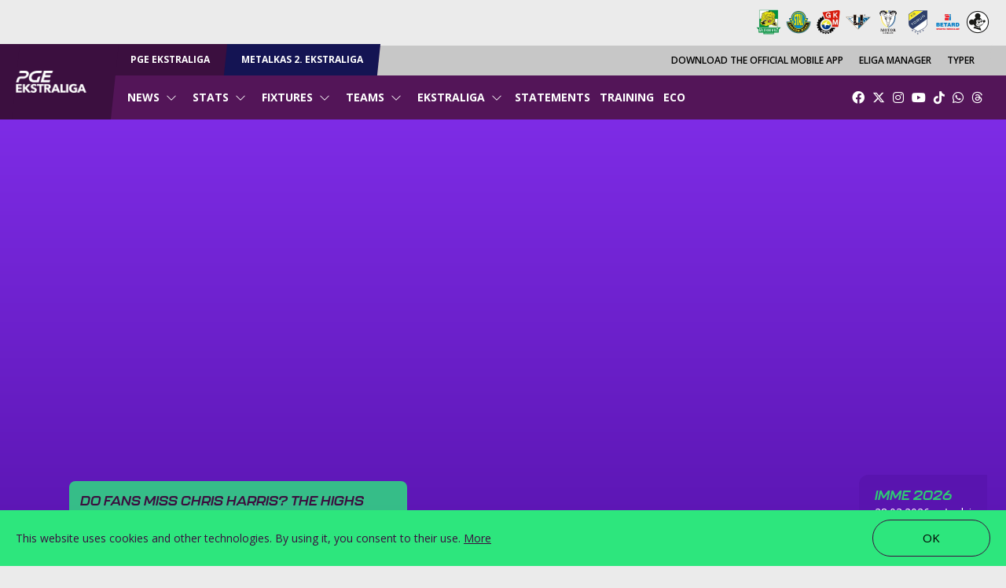

--- FILE ---
content_type: text/html; charset=utf-8
request_url: https://ekstraliga.pl/en/se
body_size: 36182
content:
<!DOCTYPE html><html lang="en"><head><meta charSet="utf-8"/><meta name="viewport" content="width=device-width, initial-scale=1"/><link rel="preload" href="/_next/static/media/e807dee2426166ad-s.p.woff2" as="font" crossorigin="" type="font/woff2"/><link rel="preload" as="image" imageSrcSet="/_next/image?url=%2Fassets%2Fimg%2Fpgee_logo_top.png&amp;w=384&amp;q=75 1x, /_next/image?url=%2Fassets%2Fimg%2Fpgee_logo_top.png&amp;w=640&amp;q=75 2x" fetchPriority="high"/><link rel="preload" as="image" imageSrcSet="/_next/image?url=%2Fassets%2Fimg%2Fm2e_logo_top.png&amp;w=384&amp;q=75 1x, /_next/image?url=%2Fassets%2Fimg%2Fm2e_logo_top.png&amp;w=750&amp;q=75 2x" fetchPriority="high"/><link rel="preload" as="image" imageSrcSet="/_next/image?url=%2Fassets%2Fimg%2Fpgee_logo.png&amp;w=256&amp;q=75 1x, /_next/image?url=%2Fassets%2Fimg%2Fpgee_logo.png&amp;w=640&amp;q=75 2x" fetchPriority="high"/><link rel="stylesheet" href="/_next/static/css/4dd0d949c62c2125.css" data-precedence="next"/><link rel="stylesheet" href="/_next/static/css/b9b07d7c9a83825f.css" data-precedence="next"/><link rel="stylesheet" href="/_next/static/css/b1fb5d71e7bb68b9.css" data-precedence="next"/><link rel="stylesheet" href="/_next/static/css/6e4aa6c23055c082.css" data-precedence="next"/><link rel="stylesheet" href="/_next/static/css/cde3a91ccf8edde6.css" data-precedence="next"/><link rel="stylesheet" href="/_next/static/css/255e3617a3096391.css" data-precedence="next"/><link rel="stylesheet" href="/_next/static/css/5c4826c56b72a529.css" data-precedence="next"/><link rel="preload" as="script" fetchPriority="low" href="/_next/static/chunks/webpack-5d5db3f5c78f4bf1.js"/><script src="/_next/static/chunks/fd9d1056-14bac055c1c2d23f.js" async=""></script><script src="/_next/static/chunks/2117-e5bb15af059cced9.js" async=""></script><script src="/_next/static/chunks/main-app-5294d1645fe5526e.js" async=""></script><script src="/_next/static/chunks/app/not-found-4994c99d2c5e12cc.js" async=""></script><script src="/_next/static/chunks/app/global-error-7cdb8cc959a79c6f.js" async=""></script><script src="/_next/static/chunks/457b8330-359a45583695a0ff.js" async=""></script><script src="/_next/static/chunks/46be18a3-827802b48e24e407.js" async=""></script><script src="/_next/static/chunks/2972-2691ba1b04f353e6.js" async=""></script><script src="/_next/static/chunks/5878-15688b90ec0fd3a9.js" async=""></script><script src="/_next/static/chunks/2586-0d766c5ff8f7ef1f.js" async=""></script><script src="/_next/static/chunks/9733-8cc223f7a07ed86a.js" async=""></script><script src="/_next/static/chunks/6909-125a3bdd6b2f2218.js" async=""></script><script src="/_next/static/chunks/5124-52f6435706b4bcd4.js" async=""></script><script src="/_next/static/chunks/4810-33d198381355088d.js" async=""></script><script src="/_next/static/chunks/8665-2d6262eb39c2e7b7.js" async=""></script><script src="/_next/static/chunks/1803-479805d06a89b4fa.js" async=""></script><script src="/_next/static/chunks/7338-7d395b27e0379c44.js" async=""></script><script src="/_next/static/chunks/4423-57eb826a4dbf636f.js" async=""></script><script src="/_next/static/chunks/9497-1134fd881f3555f7.js" async=""></script><script src="/_next/static/chunks/app/%5Blocale%5D/%5Bsite%5D/layout-6ad60333fa3b792d.js" async=""></script><script src="/_next/static/chunks/app/%5Blocale%5D/%5Bsite%5D/(redBullActivities)/not-found-db75852b3d8cbf7e.js" async=""></script><script src="/_next/static/chunks/9007-53146546b6a3f978.js" async=""></script><script src="/_next/static/chunks/3904-610ffcd2b2171aa8.js" async=""></script><script src="/_next/static/chunks/737-d7038cbd511938dc.js" async=""></script><script src="/_next/static/chunks/9764-ae1976fff1e78283.js" async=""></script><script src="/_next/static/chunks/7147-713198c641b1457e.js" async=""></script><script src="/_next/static/chunks/2528-f09d1d8f8ca35f81.js" async=""></script><script src="/_next/static/chunks/4119-67d258213112216b.js" async=""></script><script src="/_next/static/chunks/5554-4cad80059dd6f7cb.js" async=""></script><script src="/_next/static/chunks/app/%5Blocale%5D/%5Bsite%5D/(main)/page-97339db381ba12ae.js" async=""></script><link rel="preload" href="https://www.googletagmanager.com/gtag/js?id=G-FSHJW839F6" as="script"/><title>Speedway Ekstraliga | Official website</title><meta name="description" content="The official website of PGE Ekstraliga and Metalkas 2. Ekstraliga: news, statistics, videos, photo galleries, calendar of all speedway events."/><link rel="canonical" href="https://ekstraliga.pl/en/se"/><link rel="alternate" hrefLang="pl" href="https://ekstraliga.pl/se"/><link rel="alternate" hrefLang="en" href="https://ekstraliga.pl/en/se"/><meta property="og:title" content="Speedway Ekstraliga | Official website"/><meta property="og:description" content="The official website of PGE Ekstraliga and Metalkas 2. Ekstraliga: news, statistics, videos, photo galleries, calendar of all speedway events."/><meta property="og:image" content="https://cdn.speedwayekstraliga.pl/2024/03/se.jpg"/><meta name="twitter:card" content="summary_large_image"/><meta name="twitter:site" content="@EkstraligaPL"/><meta name="twitter:title" content="Speedway Ekstraliga | Official website"/><meta name="twitter:description" content="The official website of PGE Ekstraliga and Metalkas 2. Ekstraliga: news, statistics, videos, photo galleries, calendar of all speedway events."/><meta name="twitter:image" content="https://cdn.speedwayekstraliga.pl/2024/03/se.jpg"/><link rel="icon" href="/favicon.ico" type="image/x-icon" sizes="48x48"/><link rel="icon" href="/icon1.png?f6e67a0e6dd0c814" type="image/png" sizes="16x16"/><link rel="icon" href="/icon2.png?3b9773da7fb5861c" type="image/png" sizes="32x32"/><link rel="icon" href="/icon3.png?fe72899897c3c841" type="image/png" sizes="192x192"/><link rel="icon" href="/icon4.png?d2640b5015a57642" type="image/png" sizes="256x256"/><link rel="apple-touch-icon" href="/apple-icon.png?52b3af2d95553719" type="image/png" sizes="180x180"/><meta name="next-size-adjust"/><script src="/_next/static/chunks/polyfills-42372ed130431b0a.js" noModule=""></script></head><body class="__className_2fad4c bg-gray5 text-black dark:bg-black dark:text-white theme--pge"><div class="canvas flex min-h-full w-full flex-col flex-nowrap justify-between" id="parent-element"><div class="z-40"><div class="py-[30px] first:pt-0 !py-0 hidden lg:block z-[80] relative bg-gray5"><div class="container mx-auto flex px-[20px] flex-row max-w-[1300px] h-14"><div class="w-full"><div class="flex h-full items-center"><div class="flex w-full items-center justify-between lg:justify-end"><div><ul class="z-[80] hidden space-x-1.5 lg:flex"><li><a title="CZE" href="/en/se/teams/9/2026/squad"><div class="h-8 w-8"><img alt="CZE" loading="lazy" width="128" height="128" decoding="async" data-nimg="1" style="color:transparent" srcSet="/_next/image?url=https%3A%2F%2Fmedia.speedwayekstraliga.pl%2Fteams%2F9_2026_128x128.png%3F54&amp;w=128&amp;q=75 1x, /_next/image?url=https%3A%2F%2Fmedia.speedwayekstraliga.pl%2Fteams%2F9_2026_128x128.png%3F54&amp;w=256&amp;q=75 2x" src="/_next/image?url=https%3A%2F%2Fmedia.speedwayekstraliga.pl%2Fteams%2F9_2026_128x128.png%3F54&amp;w=256&amp;q=75"/></div></a></li><li><a title="GOR" href="/en/se/teams/8/2026/squad"><div class="h-8 w-8"><img alt="GOR" loading="lazy" width="128" height="128" decoding="async" data-nimg="1" style="color:transparent" srcSet="/_next/image?url=https%3A%2F%2Fmedia.speedwayekstraliga.pl%2Fteams%2F8_2026_128x128.png%3F54&amp;w=128&amp;q=75 1x, /_next/image?url=https%3A%2F%2Fmedia.speedwayekstraliga.pl%2Fteams%2F8_2026_128x128.png%3F54&amp;w=256&amp;q=75 2x" src="/_next/image?url=https%3A%2F%2Fmedia.speedwayekstraliga.pl%2Fteams%2F8_2026_128x128.png%3F54&amp;w=256&amp;q=75"/></div></a></li><li><a title="GRU" href="/en/se/teams/2/2026/squad"><div class="h-8 w-8"><img alt="GRU" loading="lazy" width="128" height="128" decoding="async" data-nimg="1" style="color:transparent" srcSet="/_next/image?url=https%3A%2F%2Fmedia.speedwayekstraliga.pl%2Fteams%2F2_2026_128x128.png%3F54&amp;w=128&amp;q=75 1x, /_next/image?url=https%3A%2F%2Fmedia.speedwayekstraliga.pl%2Fteams%2F2_2026_128x128.png%3F54&amp;w=256&amp;q=75 2x" src="/_next/image?url=https%3A%2F%2Fmedia.speedwayekstraliga.pl%2Fteams%2F2_2026_128x128.png%3F54&amp;w=256&amp;q=75"/></div></a></li><li><a title="LES" href="/en/se/teams/6/2026/squad"><div class="h-8 w-8"><img alt="LES" loading="lazy" width="128" height="128" decoding="async" data-nimg="1" style="color:transparent" srcSet="/_next/image?url=https%3A%2F%2Fmedia.speedwayekstraliga.pl%2Fteams%2F6_2026_128x128.png%3F54&amp;w=128&amp;q=75 1x, /_next/image?url=https%3A%2F%2Fmedia.speedwayekstraliga.pl%2Fteams%2F6_2026_128x128.png%3F54&amp;w=256&amp;q=75 2x" src="/_next/image?url=https%3A%2F%2Fmedia.speedwayekstraliga.pl%2Fteams%2F6_2026_128x128.png%3F54&amp;w=256&amp;q=75"/></div></a></li><li><a title="LUB" href="/en/se/teams/14/2026/squad"><div class="h-8 w-8"><img alt="LUB" loading="lazy" width="128" height="128" decoding="async" data-nimg="1" style="color:transparent" srcSet="/_next/image?url=https%3A%2F%2Fmedia.speedwayekstraliga.pl%2Fteams%2F14_2026_128x128.png%3F54&amp;w=128&amp;q=75 1x, /_next/image?url=https%3A%2F%2Fmedia.speedwayekstraliga.pl%2Fteams%2F14_2026_128x128.png%3F54&amp;w=256&amp;q=75 2x" src="/_next/image?url=https%3A%2F%2Fmedia.speedwayekstraliga.pl%2Fteams%2F14_2026_128x128.png%3F54&amp;w=256&amp;q=75"/></div></a></li><li><a title="TOR" href="/en/se/teams/1/2026/squad"><div class="h-8 w-8"><img alt="TOR" loading="lazy" width="128" height="128" decoding="async" data-nimg="1" style="color:transparent" srcSet="/_next/image?url=https%3A%2F%2Fmedia.speedwayekstraliga.pl%2Fteams%2F1_2026_128x128.png%3F54&amp;w=128&amp;q=75 1x, /_next/image?url=https%3A%2F%2Fmedia.speedwayekstraliga.pl%2Fteams%2F1_2026_128x128.png%3F54&amp;w=256&amp;q=75 2x" src="/_next/image?url=https%3A%2F%2Fmedia.speedwayekstraliga.pl%2Fteams%2F1_2026_128x128.png%3F54&amp;w=256&amp;q=75"/></div></a></li><li><a title="WRO" href="/en/se/teams/3/2026/squad"><div class="h-8 w-8"><img alt="WRO" loading="lazy" width="128" height="128" decoding="async" data-nimg="1" style="color:transparent" srcSet="/_next/image?url=https%3A%2F%2Fmedia.speedwayekstraliga.pl%2Fteams%2F3_2026_128x128.png%3F54&amp;w=128&amp;q=75 1x, /_next/image?url=https%3A%2F%2Fmedia.speedwayekstraliga.pl%2Fteams%2F3_2026_128x128.png%3F54&amp;w=256&amp;q=75 2x" src="/_next/image?url=https%3A%2F%2Fmedia.speedwayekstraliga.pl%2Fteams%2F3_2026_128x128.png%3F54&amp;w=256&amp;q=75"/></div></a></li><li><a title="ZIE" href="/en/se/teams/5/2026/squad"><div class="h-8 w-8"><img alt="ZIE" loading="lazy" width="128" height="128" decoding="async" data-nimg="1" style="color:transparent" srcSet="/_next/image?url=https%3A%2F%2Fmedia.speedwayekstraliga.pl%2Fteams%2F5_2026_128x128.png%3F54&amp;w=128&amp;q=75 1x, /_next/image?url=https%3A%2F%2Fmedia.speedwayekstraliga.pl%2Fteams%2F5_2026_128x128.png%3F54&amp;w=256&amp;q=75 2x" src="/_next/image?url=https%3A%2F%2Fmedia.speedwayekstraliga.pl%2Fteams%2F5_2026_128x128.png%3F54&amp;w=256&amp;q=75"/></div></a></li></ul></div></div></div></div></div></div><div class="z-[70] flex select-none lg:relative"><div class="absolute left-0 top-0 hidden h-full w-full lg:block"><div class="flex h-full"><div class="h-full grow basis-1/2 bg-purple3 theme-m2e:bg-darkblue7"></div><div class="flex h-full grow basis-1/2 flex-col"><div class="h-10 w-full grow border-t-2 border-t-gray5 bg-gray10 dark:border-t-black"></div><div class="h-14 w-full grow bg-purple2 theme-m2e:bg-blue7"></div></div></div></div><div class="h-full w-full bg-gray5 lg:h-24"><div class="py-[30px] first:pt-0 !py-0 lg:hidden"><div class="container mx-auto flex px-[20px] flex-row max-w-[1300px] h-14"><div class="w-full"><div class="flex h-full items-center"><div class="flex w-full items-center justify-between lg:justify-end"><div class="flex gap-2 lg:hidden"><a class="flex " href="/se"><img alt="" fetchPriority="high" width="286" height="100" decoding="async" data-nimg="1" class="h-6 w-auto lg:h-8" style="color:transparent" srcSet="/_next/image?url=%2Fassets%2Fimg%2Fpgee_logo_top.png&amp;w=384&amp;q=75 1x, /_next/image?url=%2Fassets%2Fimg%2Fpgee_logo_top.png&amp;w=640&amp;q=75 2x" src="/_next/image?url=%2Fassets%2Fimg%2Fpgee_logo_top.png&amp;w=640&amp;q=75"/></a><a class="flex" href="/2se"><img alt="" fetchPriority="high" width="336" height="100" decoding="async" data-nimg="1" class="h-6 w-auto lg:h-8" style="color:transparent" srcSet="/_next/image?url=%2Fassets%2Fimg%2Fm2e_logo_top.png&amp;w=384&amp;q=75 1x, /_next/image?url=%2Fassets%2Fimg%2Fm2e_logo_top.png&amp;w=750&amp;q=75 2x" src="/_next/image?url=%2Fassets%2Fimg%2Fm2e_logo_top.png&amp;w=750&amp;q=75"/></a></div><div class="flex items-center"><ul class="hidden text-white xl:flex hidden sm:flex xl:hidden [&amp;&gt;li]:text-black"><li class="facebook flex items-center "><a class="py-2 pr-2.5 duration-200 hover:text-green1" target="_blank" href="https://www.facebook.com/EkstraligaPL"><i class="fa-brands fa-facebook"></i></a></li><li class="twitter flex items-center"><a class="py-2 pr-2.5 duration-200 hover:text-green1" target="_blank" href="https://x.com/EkstraligaPL"><i class="fa-brands fa-x-twitter"></i></a></li><li class="instagram flex items-center"><a class="py-2 pr-2.5 duration-200 hover:text-green1" target="_blank" href="https://www.instagram.com/ekstraliga.pl"><i class="fa-brands fa-instagram"></i></a></li><li class="youtube flex items-center"><a class="py-2 pr-2.5 duration-200 hover:text-green1" target="_blank" href="https://www.youtube.com/@ekstraligapl"><i class="fa-brands fa-youtube"></i></a></li><li class="tiktok flex items-center"><a class="py-2 pr-2.5 duration-200 hover:text-green1" target="_blank" href="https://www.tiktok.com/@ekstraligapl"><i class="fa-brands fa-tiktok"></i></a></li><li class="whatsapp flex items-center"><a class="py-2 pr-2.5 duration-200 hover:text-green1" target="_blank" href="https://whatsapp.com/channel/0029Va9EC070lwgreULKo60o"><i class="fa-brands fa-whatsapp"></i></a></li><li class="threads flex items-center"><a class="py-2 pr-2.5 duration-200 hover:text-green1" target="_blank" href="https://www.threads.net/@ekstraliga.pl"><i class="fa-brands fa-threads"></i></a></li></ul><div class="flex h-6 w-10 cursor-pointer items-center justify-end px-1.5 lg:hidden"><i class="fa-light fa-bars text-xl lg:hidden"></i></div></div></div></div></div></div></div><div class="py-[30px] first:pt-0  !py-0 h-auto max-w-[480px] md:max-w-[600px] lg:max-w-none mx-auto"><div class="container mx-auto flex px-[20px] flex-row max-w-[1300px]"><div class="w-full"><div class="flex"><div class="z-[95] flex -skew-x-6 bg-purple3 theme-m2e:bg-darkblue7"><div class="logo my-auto hidden shrink-0 skew-x-6 lg:block"><a class="flex items-center py-5 pr-7" title="PGE Ekstraliga" href="/en/se"><img alt="PGE Ekstraliga" fetchPriority="high" width="240" height="60" decoding="async" data-nimg="1" class="w-min-full h-min-full h-full w-28 shrink-0" style="color:transparent" srcSet="/_next/image?url=%2Fassets%2Fimg%2Fpgee_logo.png&amp;w=256&amp;q=75 1x, /_next/image?url=%2Fassets%2Fimg%2Fpgee_logo.png&amp;w=640&amp;q=75 2x" src="/_next/image?url=%2Fassets%2Fimg%2Fpgee_logo.png&amp;w=640&amp;q=75"/></a></div></div><div class="z-[90] flex w-full flex-col  text-white"><div class="z-[60] hidden h-10 w-full lg:flex"><a class="flex h-full w-auto -skew-x-6 items-center justify-center bg-purple3 px-5 text-xs font-bold uppercase" href="/en/se"><span class="skew-x-6 whitespace-nowrap">PGE Ekstraliga</span></a><a class="flex h-full w-auto -skew-x-6 items-center justify-center bg-darkblue7 px-5 text-xs font-bold uppercase" href="/en/2se"><span class="skew-x-6 whitespace-nowrap">Metalkas 2. Ekstraliga</span></a><div class="flex h-full w-full -skew-x-6 items-center justify-center border-t-2 border-t-gray5 bg-gray10 text-xs font-normal uppercase dark:border-t-black"><div class="flex h-full w-full justify-between text-black"><div class="flex h-full items-center justify-center"><div class="skew-x-6 px-5"></div></div><div class="flex"><div class="buttons flex"><div class="flex h-full shrink-0 grow items-center justify-center font-semibold"><a class="skew-x-6 px-2.5" href="/en/se/ekstraliga-app">Download the official mobile app</a><a class="skew-x-6 px-2.5" href="/en/se/eliga-manager">Eliga Manager</a><a class="skew-x-6 pl-2.5 pr-5" href="/en/se/typer">Typer</a></div></div></div></div></div></div><div class="hidden  z-[90] max-h-screen w-full overflow-y-auto bg-purple2 theme-m2e:bg-darkblue8 lg:static lg:flex lg:overflow-y-visible theme-m2e:lg:bg-blue7"><div class="py-[30px] first:pt-0 !py-0 lg:ml-0 w-full"><div class="container mx-auto flex px-[20px] flex-row max-w-[1300px] lg:!px-0 w-full"><div class="w-full"><div class="flex flex-col lg:flex-row  lg:justify-between"><div class="flex min-h-14 items-center justify-between lg:hidden"><div class="flex gap-2 lg:hidden"><a class="flex " href="/se"><img alt="" loading="lazy" width="286" height="100" decoding="async" data-nimg="1" class="h-6 w-auto lg:h-8" style="color:transparent" srcSet="/_next/image?url=%2Fassets%2Fimg%2Fpgee_logo_top_white.png&amp;w=384&amp;q=75 1x, /_next/image?url=%2Fassets%2Fimg%2Fpgee_logo_top_white.png&amp;w=640&amp;q=75 2x" src="/_next/image?url=%2Fassets%2Fimg%2Fpgee_logo_top_white.png&amp;w=640&amp;q=75"/></a><a class="flex" href="/2se"><img alt="" loading="lazy" width="336" height="100" decoding="async" data-nimg="1" class="h-6 w-auto lg:h-8" style="color:transparent" srcSet="/_next/image?url=%2Fassets%2Fimg%2Fm2e_logo_top_white.png&amp;w=384&amp;q=75 1x, /_next/image?url=%2Fassets%2Fimg%2Fm2e_logo_top_white.png&amp;w=750&amp;q=75 2x" src="/_next/image?url=%2Fassets%2Fimg%2Fm2e_logo_top_white.png&amp;w=750&amp;q=75"/></a></div><div class="flex h-full w-10 cursor-pointer items-center justify-end px-1.5 text-white lg:hidden"><i class="fa-light fa-x text-xl lg:hidden"></i></div></div><nav class="nav-bar z-40 flex w-full flex-col text-white lg:-ml-1"><ul class="z-40 flex flex-col lg:-ml-1 lg:h-14 lg:flex-row"><li class="group/levelone"><div class="z-50 flex h-full cursor-pointer flex-col  items-center bg-purple2 text-sm duration-200 hover:text-green1 theme-m2e:bg-darkblue8  lg:flex-row lg:justify-center lg:font-bold theme-m2e:lg:bg-blue7  text-white"><div class="border-b flex w-full select-none items-center justify-between border-b-purple3 px-1.5 py-4 font-kallisto uppercase theme-m2e:border-b-black lg:justify-start lg:border-b-0 lg:px-2.5 lg:font-sans group-first/levelone:lg:pl-6">News<i class="fa-light ml-2 fa-chevron-down"></i></div></div></li><li class="group/levelone"><div class="z-50 flex h-full cursor-pointer flex-col  items-center bg-purple2 text-sm duration-200 hover:text-green1 theme-m2e:bg-darkblue8  lg:flex-row lg:justify-center lg:font-bold theme-m2e:lg:bg-blue7  text-white"><div class="border-b flex w-full select-none items-center justify-between border-b-purple3 px-1.5 py-4 font-kallisto uppercase theme-m2e:border-b-black lg:justify-start lg:border-b-0 lg:px-2.5 lg:font-sans group-first/levelone:lg:pl-6">Stats<i class="fa-light ml-2 fa-chevron-down"></i></div></div></li><li class="group/levelone"><div class="z-50 flex h-full cursor-pointer flex-col  items-center bg-purple2 text-sm duration-200 hover:text-green1 theme-m2e:bg-darkblue8  lg:flex-row lg:justify-center lg:font-bold theme-m2e:lg:bg-blue7  text-white"><div class="border-b flex w-full select-none items-center justify-between border-b-purple3 px-1.5 py-4 font-kallisto uppercase theme-m2e:border-b-black lg:justify-start lg:border-b-0 lg:px-2.5 lg:font-sans group-first/levelone:lg:pl-6">Fixtures<i class="fa-light ml-2 fa-chevron-down"></i></div></div></li><li class="group/levelone"><div class="z-50 flex h-full cursor-pointer flex-col  items-center bg-purple2 text-sm duration-200 hover:text-green1 theme-m2e:bg-darkblue8  lg:flex-row lg:justify-center lg:font-bold theme-m2e:lg:bg-blue7  text-white"><div class="border-b flex w-full select-none items-center justify-between border-b-purple3 px-1.5 py-4 font-kallisto uppercase theme-m2e:border-b-black lg:justify-start lg:border-b-0 lg:px-2.5 lg:font-sans group-first/levelone:lg:pl-6">Teams<i class="fa-light ml-2 fa-chevron-down"></i></div></div></li><li class="group/levelone"><div class="z-50 flex h-full cursor-pointer flex-col  items-center bg-purple2 text-sm duration-200 hover:text-green1 theme-m2e:bg-darkblue8  lg:flex-row lg:justify-center lg:font-bold theme-m2e:lg:bg-blue7  text-white"><div class="border-b flex w-full select-none items-center justify-between border-b-purple3 px-1.5 py-4 font-kallisto uppercase theme-m2e:border-b-black lg:justify-start lg:border-b-0 lg:px-2.5 lg:font-sans group-first/levelone:lg:pl-6">Ekstraliga<i class="fa-light ml-2 fa-chevron-down"></i></div></div></li><li><div class="flex h-full cursor-pointer items-center border-b border-b-purple3 px-1.5 py-4 font-kallisto text-sm uppercase duration-200 hover:text-green1 theme-m2e:border-b-black lg:justify-center lg:border-b-0 lg:font-sans lg:font-bold text-white"><div class="">Statements</div></div></li><li><div class="flex h-full cursor-pointer items-center border-b border-b-purple3 px-1.5 py-4 font-kallisto text-sm uppercase duration-200 hover:text-green1 theme-m2e:border-b-black lg:justify-center lg:border-b-0 lg:font-sans lg:font-bold text-white"><div class="">Training</div></div></li><li><div class="flex h-full cursor-pointer items-center border-b border-b-purple3 px-1.5 py-4 font-kallisto text-sm uppercase duration-200 hover:text-green1 theme-m2e:border-b-black lg:justify-center lg:border-b-0 lg:font-sans lg:font-bold text-white"><div class="">Eco</div></div></li></ul></nav><ul class="hidden text-white xl:flex hidden xl:flex"><li class="facebook flex items-center "><a class="py-2 pr-2.5 duration-200 hover:text-green1" target="_blank" href="https://www.facebook.com/EkstraligaPL"><i class="fa-brands fa-facebook"></i></a></li><li class="twitter flex items-center"><a class="py-2 pr-2.5 duration-200 hover:text-green1" target="_blank" href="https://x.com/EkstraligaPL"><i class="fa-brands fa-x-twitter"></i></a></li><li class="instagram flex items-center"><a class="py-2 pr-2.5 duration-200 hover:text-green1" target="_blank" href="https://www.instagram.com/ekstraliga.pl"><i class="fa-brands fa-instagram"></i></a></li><li class="youtube flex items-center"><a class="py-2 pr-2.5 duration-200 hover:text-green1" target="_blank" href="https://www.youtube.com/@ekstraligapl"><i class="fa-brands fa-youtube"></i></a></li><li class="tiktok flex items-center"><a class="py-2 pr-2.5 duration-200 hover:text-green1" target="_blank" href="https://www.tiktok.com/@ekstraligapl"><i class="fa-brands fa-tiktok"></i></a></li><li class="whatsapp flex items-center"><a class="py-2 pr-2.5 duration-200 hover:text-green1" target="_blank" href="https://whatsapp.com/channel/0029Va9EC070lwgreULKo60o"><i class="fa-brands fa-whatsapp"></i></a></li><li class="threads flex items-center"><a class="py-2 pr-2.5 duration-200 hover:text-green1" target="_blank" href="https://www.threads.net/@ekstraliga.pl"><i class="fa-brands fa-threads"></i></a></li></ul></div></div></div></div></div></div></div></div></div></div></div></div></div><div class="canvas-top flex flex-col flex-grow"><div class="bg-gradient-to-b from-violet1 to-violet2"><div class="py-[30px] first:pt-0 !py-0"><div class="container mx-auto flex px-[20px] flex-row max-w-[1300px] min-h-[560px] !px-[0px] lg:!px-[20px]"><div class="w-full"><div class="relative flex h-full flex-col-reverse lg:flex-row "><a style="background-image:url(&#x27;https://cdn.speedwayekstraliga.pl/2026/01/LTR-LOTTO-FIM-Warsaw-SGP-95-chris-harris-1200x800.jpg&#x27;)" class="relative z-20 basis-full bg-cover bg-center bg-no-repeat lg:m-1" href="/en/se/news/do-fans-miss-chris-harris-the-highs-and-lows-of-the-briton"><div class="absolute bottom-6 left-16 max-w-[430px] rounded-lg bg-green1/80 uppercase max-sm:max-w-[75%] lg:max-w-[370px] xl:max-w-[430px]"><div class="p-3.5 font-kallisto text-purple3">Do fans miss Chris Harris? The highs and lows of the Briton</div></div></a><a class="absolute right-1 z-30 hidden md:max-w-[300px] xl:max-w-sm rounded-bl-none rounded-tl-xl bg-violet2 leading-8 text-white lg:bottom-1 lg:block theme-m2e:bg-blue1" href="https://imme.ekstraliga.pl/"><div class="px-5 py-3.5"><h3 class="font-kallisto text-sm xl:text-base text-green4 uppercase">IMME 2026</h3><p class="my-0  text-xs xl:text-sm">28.03.2026 w Łodzi</p><span class="text-green4">More<!-- --> <i class="fa-regular fa-arrow-right ml-3"></i></span></div></a></div></div></div></div></div><div class="py-[30px] first:pt-0 !py-0"><div class="container mx-auto flex px-[20px] flex-row max-w-[1300px]  my-5"><div class="w-full"><div class="w-full"><div class="swiper"><div class="swiper-wrapper"><div class="swiper-slide"><ul class="mx-auto my-2 grid w-full max-w-[400px] grid-cols-5 justify-items-center bg-gray5 md:max-w-[600px]"><li class="w-fit text-center"><a target="_blank" title="https://www.boll.pl/" href="https://www.boll.pl/"><div class=" mx-auto max-xs:w-[55px] w-[70px] md:w-[100px]"><div class="relative pb-[40%]"><img alt="" loading="lazy" width="600" height="300" decoding="async" data-nimg="1" class="absolute left-0 top-0 h-full w-full overflow-hidden border-0 object-cover" style="color:transparent" srcSet="/_next/image?url=https%3A%2F%2Fcdn.speedwayekstraliga.pl%2F2024%2F03%2Fboll_400x160_ok.png&amp;w=640&amp;q=75 1x, /_next/image?url=https%3A%2F%2Fcdn.speedwayekstraliga.pl%2F2024%2F03%2Fboll_400x160_ok.png&amp;w=1200&amp;q=75 2x" src="/_next/image?url=https%3A%2F%2Fcdn.speedwayekstraliga.pl%2F2024%2F03%2Fboll_400x160_ok.png&amp;w=1200&amp;q=75"/></div></div><div class="mt mt-2 hidden flex-col text-center text-xs uppercase leading-3 text-gray14 lg:flex leading-tight"><span>Partner</span></div></a></li><li class="w-fit text-center"><a target="_blank" title="http://www.frelik.mercedes-benz.pl/" href="http://www.frelik.mercedes-benz.pl/"><div class=" mx-auto max-xs:w-[55px] w-[70px] md:w-[100px]"><div class="relative pb-[40%]"><img alt="" loading="lazy" width="600" height="300" decoding="async" data-nimg="1" class="absolute left-0 top-0 h-full w-full overflow-hidden border-0 object-cover" style="color:transparent" srcSet="/_next/image?url=https%3A%2F%2Fcdn.speedwayekstraliga.pl%2F2021%2F03%2Fautofrelik.png&amp;w=640&amp;q=75 1x, /_next/image?url=https%3A%2F%2Fcdn.speedwayekstraliga.pl%2F2021%2F03%2Fautofrelik.png&amp;w=1200&amp;q=75 2x" src="/_next/image?url=https%3A%2F%2Fcdn.speedwayekstraliga.pl%2F2021%2F03%2Fautofrelik.png&amp;w=1200&amp;q=75"/></div></div><div class="mt mt-2 hidden flex-col text-center text-xs uppercase leading-3 text-gray14 lg:flex leading-tight"><span>Partner</span></div></a></li><li class="w-fit text-center"><a target="_blank" title="http://gkpge.pl" href="http://gkpge.pl"><div class=" mx-auto max-xs:w-[55px] w-[70px] md:w-[100px]"><div class="relative pb-[40%]"><img alt="" loading="lazy" width="600" height="300" decoding="async" data-nimg="1" class="absolute left-0 top-0 h-full w-full overflow-hidden border-0 object-cover" style="color:transparent" srcSet="/_next/image?url=https%3A%2F%2Fcdn.speedwayekstraliga.pl%2F2024%2F03%2F00fkXKvy-pge-1.png&amp;w=640&amp;q=75 1x, /_next/image?url=https%3A%2F%2Fcdn.speedwayekstraliga.pl%2F2024%2F03%2F00fkXKvy-pge-1.png&amp;w=1200&amp;q=75 2x" src="/_next/image?url=https%3A%2F%2Fcdn.speedwayekstraliga.pl%2F2024%2F03%2F00fkXKvy-pge-1.png&amp;w=1200&amp;q=75"/></div></div><div class="mt mt-2 hidden flex-col text-center text-xs uppercase leading-3 text-gray14 lg:flex leading-tight"><span>Titular<br />sponsor</span></div></a></li><li class="w-fit text-center"><a target="_blank" title="https://www.apart.pl/zegarki/aztorin" href="https://www.apart.pl/zegarki/aztorin"><div class=" mx-auto max-xs:w-[55px] w-[70px] md:w-[100px]"><div class="relative pb-[40%]"><img alt="" loading="lazy" width="600" height="300" decoding="async" data-nimg="1" class="absolute left-0 top-0 h-full w-full overflow-hidden border-0 object-cover" style="color:transparent" srcSet="/_next/image?url=https%3A%2F%2Fcdn.speedwayekstraliga.pl%2F2020%2F12%2Faztorin.png&amp;w=640&amp;q=75 1x, /_next/image?url=https%3A%2F%2Fcdn.speedwayekstraliga.pl%2F2020%2F12%2Faztorin.png&amp;w=1200&amp;q=75 2x" src="/_next/image?url=https%3A%2F%2Fcdn.speedwayekstraliga.pl%2F2020%2F12%2Faztorin.png&amp;w=1200&amp;q=75"/></div></div><div class="mt mt-2 hidden flex-col text-center text-xs uppercase leading-3 text-gray14 lg:flex leading-tight"><span>Technological<br />partner</span></div></a></li><li class="w-fit text-center"><a target="_blank" title="https://online.efortuna.pl/" href="https://online.efortuna.pl/"><div class=" mx-auto max-xs:w-[55px] w-[70px] md:w-[100px]"><div class="relative pb-[40%]"><img alt="" loading="lazy" width="600" height="300" decoding="async" data-nimg="1" class="absolute left-0 top-0 h-full w-full overflow-hidden border-0 object-cover" style="color:transparent" srcSet="/_next/image?url=https%3A%2F%2Fcdn.speedwayekstraliga.pl%2F2023%2F05%2Fpartner_fortuna.png&amp;w=640&amp;q=75 1x, /_next/image?url=https%3A%2F%2Fcdn.speedwayekstraliga.pl%2F2023%2F05%2Fpartner_fortuna.png&amp;w=1200&amp;q=75 2x" src="/_next/image?url=https%3A%2F%2Fcdn.speedwayekstraliga.pl%2F2023%2F05%2Fpartner_fortuna.png&amp;w=1200&amp;q=75"/></div></div><div class="mt mt-2 hidden flex-col text-center text-xs uppercase leading-3 text-gray14 lg:flex leading-tight"><span>Official betting<br />partner</span></div></a></li></ul></div><div class="swiper-slide"><ul class="mx-auto my-2 grid w-full max-w-[400px] grid-cols-5 justify-items-center bg-gray5 md:max-w-[600px]"><li class="w-fit text-center"><a target="_blank" title="https://www.redbull.com/pl-pl" href="https://www.redbull.com/pl-pl"><div class=" mx-auto max-xs:w-[55px] w-[70px] md:w-[100px]"><div class="relative pb-[40%]"><img alt="" loading="lazy" width="600" height="300" decoding="async" data-nimg="1" class="absolute left-0 top-0 h-full w-full overflow-hidden border-0 object-cover" style="color:transparent" srcSet="/_next/image?url=https%3A%2F%2Fcdn.speedwayekstraliga.pl%2F2025%2F09%2Fredbulljuniorskieasy2025_logo.png&amp;w=640&amp;q=75 1x, /_next/image?url=https%3A%2F%2Fcdn.speedwayekstraliga.pl%2F2025%2F09%2Fredbulljuniorskieasy2025_logo.png&amp;w=1200&amp;q=75 2x" src="/_next/image?url=https%3A%2F%2Fcdn.speedwayekstraliga.pl%2F2025%2F09%2Fredbulljuniorskieasy2025_logo.png&amp;w=1200&amp;q=75"/></div></div><div class="mt mt-2 hidden flex-col text-center text-xs uppercase leading-3 text-gray14 lg:flex leading-tight"><span>Partner</span></div></a></li><li class="w-fit text-center"><a target="_blank" title="https://pl.canalplus.com/?utm_source=speedwayekstraliga&amp;utm_medium=nasi_partnerzy&amp;utm_content=logo" href="https://pl.canalplus.com/?utm_source=speedwayekstraliga&amp;utm_medium=nasi_partnerzy&amp;utm_content=logo"><div class=" mx-auto max-xs:w-[55px] w-[70px] md:w-[100px]"><div class="relative pb-[40%]"><img alt="" loading="lazy" width="600" height="300" decoding="async" data-nimg="1" class="absolute left-0 top-0 h-full w-full overflow-hidden border-0 object-cover" style="color:transparent" srcSet="/_next/image?url=https%3A%2F%2Fcdn.speedwayekstraliga.pl%2F2021%2F03%2Fcanalplus.png&amp;w=640&amp;q=75 1x, /_next/image?url=https%3A%2F%2Fcdn.speedwayekstraliga.pl%2F2021%2F03%2Fcanalplus.png&amp;w=1200&amp;q=75 2x" src="/_next/image?url=https%3A%2F%2Fcdn.speedwayekstraliga.pl%2F2021%2F03%2Fcanalplus.png&amp;w=1200&amp;q=75"/></div></div><div class="mt mt-2 hidden flex-col text-center text-xs uppercase leading-3 text-gray14 lg:flex leading-tight"><span>Media<br />partner</span></div></a></li><li class="w-fit text-center"><a target="_blank" title="http://gkpge.pl" href="http://gkpge.pl"><div class=" mx-auto max-xs:w-[55px] w-[70px] md:w-[100px]"><div class="relative pb-[40%]"><img alt="" loading="lazy" width="600" height="300" decoding="async" data-nimg="1" class="absolute left-0 top-0 h-full w-full overflow-hidden border-0 object-cover" style="color:transparent" srcSet="/_next/image?url=https%3A%2F%2Fcdn.speedwayekstraliga.pl%2F2024%2F03%2F00fkXKvy-pge-1.png&amp;w=640&amp;q=75 1x, /_next/image?url=https%3A%2F%2Fcdn.speedwayekstraliga.pl%2F2024%2F03%2F00fkXKvy-pge-1.png&amp;w=1200&amp;q=75 2x" src="/_next/image?url=https%3A%2F%2Fcdn.speedwayekstraliga.pl%2F2024%2F03%2F00fkXKvy-pge-1.png&amp;w=1200&amp;q=75"/></div></div><div class="mt mt-2 hidden flex-col text-center text-xs uppercase leading-3 text-gray14 lg:flex leading-tight"><span>Titular<br />sponsor</span></div></a></li><li class="w-fit text-center"><a target="_blank" title="https://www.elevensports.pl/" href="https://www.elevensports.pl/"><div class=" mx-auto max-xs:w-[55px] w-[70px] md:w-[100px]"><div class="relative pb-[40%]"><img alt="" loading="lazy" width="600" height="300" decoding="async" data-nimg="1" class="absolute left-0 top-0 h-full w-full overflow-hidden border-0 object-cover" style="color:transparent" srcSet="/_next/image?url=https%3A%2F%2Fcdn.speedwayekstraliga.pl%2F2020%2F12%2F79214146-elevensports.png&amp;w=640&amp;q=75 1x, /_next/image?url=https%3A%2F%2Fcdn.speedwayekstraliga.pl%2F2020%2F12%2F79214146-elevensports.png&amp;w=1200&amp;q=75 2x" src="/_next/image?url=https%3A%2F%2Fcdn.speedwayekstraliga.pl%2F2020%2F12%2F79214146-elevensports.png&amp;w=1200&amp;q=75"/></div></div><div class="mt mt-2 hidden flex-col text-center text-xs uppercase leading-3 text-gray14 lg:flex leading-tight"><span>Media<br />partner</span></div></a></li><li class="w-fit text-center"><a target="_blank" title="https://www.wp.pl/" href="https://www.wp.pl/"><div class=" mx-auto max-xs:w-[55px] w-[70px] md:w-[100px]"><div class="relative pb-[40%]"><img alt="" loading="lazy" width="600" height="300" decoding="async" data-nimg="1" class="absolute left-0 top-0 h-full w-full overflow-hidden border-0 object-cover" style="color:transparent" srcSet="/_next/image?url=https%3A%2F%2Fcdn.speedwayekstraliga.pl%2F2019%2F04%2F3b1899df-wp.png&amp;w=640&amp;q=75 1x, /_next/image?url=https%3A%2F%2Fcdn.speedwayekstraliga.pl%2F2019%2F04%2F3b1899df-wp.png&amp;w=1200&amp;q=75 2x" src="/_next/image?url=https%3A%2F%2Fcdn.speedwayekstraliga.pl%2F2019%2F04%2F3b1899df-wp.png&amp;w=1200&amp;q=75"/></div></div><div class="mt mt-2 hidden flex-col text-center text-xs uppercase leading-3 text-gray14 lg:flex leading-tight"><span>Media<br />partner</span></div></a></li></ul></div></div></div></div></div></div></div><div class="py-[30px] first:pt-0 !py-0 max-w-[480px] md:max-w-[600px] lg:max-w-none mx-auto"><div class="container mx-auto flex px-[20px] flex-row max-w-[1300px]"><div class="w-full"><div class="flex h-full w-full flex-col"><div class="grid h-full w-full grid-cols-1 gap-4  lg:grid-cols-4"><article class="flex overflow-hidden rounded-lg bg-white duration-200 hover:bg-violet3 theme-m2e:hover:bg-blue8 dark:bg-black1"><a class="group flex w-full flex-col" title="Żużel honored in the Best Athlete of the Year Kujawsko-Pomorskie competition" href="/en/se/news/zuzel-honored-in-the-best-athlete-of-the-year-kujawsko-pomorskie-competition"><div class="relative "><figure class="overflow-hidden rounded-t-lg duration-150"><div class="relative  pb-[50%]"><img alt="" loading="lazy" width="600" height="300" decoding="async" data-nimg="1" class="absolute left-0 top-0 h-full w-full overflow-hidden border-0 object-cover duration-200 group-hover:scale-[1.05]" style="color:transparent" srcSet="/_next/image?url=https%3A%2F%2Fcdn.speedwayekstraliga.pl%2F2026%2F01%2Fmlodzikowskigala-600x400.jpg&amp;w=640&amp;q=75 1x, /_next/image?url=https%3A%2F%2Fcdn.speedwayekstraliga.pl%2F2026%2F01%2Fmlodzikowskigala-600x400.jpg&amp;w=1200&amp;q=75 2x" src="/_next/image?url=https%3A%2F%2Fcdn.speedwayekstraliga.pl%2F2026%2F01%2Fmlodzikowskigala-600x400.jpg&amp;w=1200&amp;q=75"/></div></figure></div><div class="p-4 "><div class="mb-3 flex justify-between"><div class="mr-2 flex-1"><ul class="text-sm"><li class="text-uppercase mr-1 inline-block whitespace-nowrap text-gray-400">M2E</li><li class="text-uppercase mr-1 inline-block whitespace-nowrap text-gray-400">PGEE</li></ul></div><span class="whitespace-nowrap text-sm text-gray-400">16.01. 08:46</span></div><h2 class="text-md font-sans text-base font-medium leading-5 duration-150">Żużel honored in the Best Athlete of the Year Kujawsko-Pomorskie competition</h2></div></a></article><article class="flex overflow-hidden rounded-lg bg-white duration-200 hover:bg-violet3 theme-m2e:hover:bg-blue8 dark:bg-black1"><a class="group flex w-full flex-col" title="The Indestructible Grzegorz Zengota. Injuries and Comebacks of FOGO UNIA’s Leader" href="/en/se/news/the-indestructible-grzegorz-zengota-injuries-and-comebacks-of-fogo-unias-leader"><div class="relative "><figure class="overflow-hidden rounded-t-lg duration-150"><div class="relative  pb-[50%]"><img alt="" loading="lazy" width="600" height="300" decoding="async" data-nimg="1" class="absolute left-0 top-0 h-full w-full overflow-hidden border-0 object-cover duration-200 group-hover:scale-[1.05]" style="color:transparent" srcSet="/_next/image?url=https%3A%2F%2Fcdn.speedwayekstraliga.pl%2F2026%2F01%2FMMM_4978-600x400.jpg&amp;w=640&amp;q=75 1x, /_next/image?url=https%3A%2F%2Fcdn.speedwayekstraliga.pl%2F2026%2F01%2FMMM_4978-600x400.jpg&amp;w=1200&amp;q=75 2x" src="/_next/image?url=https%3A%2F%2Fcdn.speedwayekstraliga.pl%2F2026%2F01%2FMMM_4978-600x400.jpg&amp;w=1200&amp;q=75"/></div></figure></div><div class="p-4 "><div class="mb-3 flex justify-between"><div class="mr-2 flex-1"><ul class="text-sm"><li class="text-uppercase mr-1 inline-block whitespace-nowrap text-gray-400">News</li><li class="text-uppercase mr-1 inline-block whitespace-nowrap text-gray-400">PGEE</li></ul></div><span class="whitespace-nowrap text-sm text-gray-400">14.01. 11:46</span></div><h2 class="text-md font-sans text-base font-medium leading-5 duration-150">The Indestructible Grzegorz Zengota. Injuries and Comebacks of FOGO UNIA’s Leader</h2></div></a></article><a class="group relative flex w-full flex-col overflow-hidden rounded-lg bg-white pb-[70%] lg:col-span-2 lg:pb-[45%]" title="Bilety na 2026 PZM FIM SWC - Warsaw" target="_blank" href="https://sgpnarodowy.pl/"><figure style="background-image:url(https://cdn.speedwayekstraliga.pl/2025/11/swc03-600x338.jpg)" class="absolute h-full w-full rounded-lg bg-green-300 bg-cover bg-center duration-200 group-hover:scale-105"></figure><div class="absolute bottom-4 left-4 max-w-[300px] rounded-lg bg-green1/80 uppercase lg:max-w-[430px]"><div class="p-2 font-kallisto text-purple3 lg:p-3.5">Bilety na 2026 PZM FIM SWC - Warsaw</div></div></a><article class="flex overflow-hidden rounded-lg bg-white duration-200 hover:bg-violet3 theme-m2e:hover:bg-blue8 dark:bg-black1"><a class="group flex w-full flex-col" title="Cooper Rushen in FOGO UNIA. Young player joins the ranks of PGE Ekstraliga newcomer" href="/en/se/news/cooper-rushen-in-fogo-unia-young-player-joins-the-ranks-of-pge-ekstraliga-newcomer"><div class="relative "><figure class="overflow-hidden rounded-t-lg duration-150"><div class="relative  pb-[50%]"><img alt="" loading="lazy" width="600" height="300" decoding="async" data-nimg="1" class="absolute left-0 top-0 h-full w-full overflow-hidden border-0 object-cover duration-200 group-hover:scale-[1.05]" style="color:transparent" srcSet="/_next/image?url=https%3A%2F%2Fcdn.speedwayekstraliga.pl%2F2026%2F01%2F14-600x400.jpg&amp;w=640&amp;q=75 1x, /_next/image?url=https%3A%2F%2Fcdn.speedwayekstraliga.pl%2F2026%2F01%2F14-600x400.jpg&amp;w=1200&amp;q=75 2x" src="/_next/image?url=https%3A%2F%2Fcdn.speedwayekstraliga.pl%2F2026%2F01%2F14-600x400.jpg&amp;w=1200&amp;q=75"/></div></figure></div><div class="p-4 "><div class="mb-3 flex justify-between"><div class="mr-2 flex-1"><ul class="text-sm"><li class="text-uppercase mr-1 inline-block whitespace-nowrap text-gray-400">News</li><li class="text-uppercase mr-1 inline-block whitespace-nowrap text-gray-400">PGEE</li></ul></div><span class="whitespace-nowrap text-sm text-gray-400">12.01. 14:16</span></div><h2 class="text-md font-sans text-base font-medium leading-5 duration-150">Cooper Rushen in FOGO UNIA. Young player joins the ranks of PGE Ekstraliga newcomer</h2></div></a></article><article class="flex overflow-hidden rounded-lg bg-white duration-200 hover:bg-violet3 theme-m2e:hover:bg-blue8 dark:bg-black1"><a class="group flex w-full flex-col" title="Famous Results of the 2025 Athlete of the Year Poll: Zmarzlik Just Misses the Podium!" href="/en/se/news/famous-results-of-the-2025-athlete-of-the-year-poll-zmarzlik-just-misses-the-podium"><div class="relative "><figure class="overflow-hidden rounded-t-lg duration-150"><div class="relative  pb-[50%]"><img alt="" loading="lazy" width="600" height="300" decoding="async" data-nimg="1" class="absolute left-0 top-0 h-full w-full overflow-hidden border-0 object-cover duration-200 group-hover:scale-[1.05]" style="color:transparent" srcSet="/_next/image?url=https%3A%2F%2Fcdn.speedwayekstraliga.pl%2F2026%2F01%2FLVoKzH1Z-600x400.jpg&amp;w=640&amp;q=75 1x, /_next/image?url=https%3A%2F%2Fcdn.speedwayekstraliga.pl%2F2026%2F01%2FLVoKzH1Z-600x400.jpg&amp;w=1200&amp;q=75 2x" src="/_next/image?url=https%3A%2F%2Fcdn.speedwayekstraliga.pl%2F2026%2F01%2FLVoKzH1Z-600x400.jpg&amp;w=1200&amp;q=75"/></div></figure></div><div class="p-4 "><div class="mb-3 flex justify-between"><div class="mr-2 flex-1"><ul class="text-sm"><li class="text-uppercase mr-1 inline-block whitespace-nowrap text-gray-400">M2E</li><li class="text-uppercase mr-1 inline-block whitespace-nowrap text-gray-400">News</li><li class="text-uppercase mr-1 inline-block whitespace-nowrap text-gray-400">PGEE</li></ul></div><span class="whitespace-nowrap text-sm text-gray-400">12.01. 11:27</span></div><h2 class="text-md font-sans text-base font-medium leading-5 duration-150">Famous Results of the 2025 Athlete of the Year Poll: Zmarzlik Just Misses the Podium!</h2></div></a></article><article class="flex overflow-hidden rounded-lg bg-white duration-200 hover:bg-violet3 theme-m2e:hover:bg-blue8 dark:bg-black1"><a class="group flex w-full flex-col" title="Bartosz Zmarzlik’s Fourth Place in the Sports Review Poll. Klaudia Zwolińska as the Winner" href="/en/se/news/bartosz-zmarzliks-fourth-place-in-the-sports-review-poll-klaudia-zwolinska-as-the-winner"><div class="relative "><figure class="overflow-hidden rounded-t-lg duration-150"><div class="relative  pb-[50%]"><img alt="" loading="lazy" width="600" height="300" decoding="async" data-nimg="1" class="absolute left-0 top-0 h-full w-full overflow-hidden border-0 object-cover duration-200 group-hover:scale-[1.05]" style="color:transparent" srcSet="/_next/image?url=https%3A%2F%2Fcdn.speedwayekstraliga.pl%2F2026%2F01%2FBfzwXp2Y-600x400.jpg&amp;w=640&amp;q=75 1x, /_next/image?url=https%3A%2F%2Fcdn.speedwayekstraliga.pl%2F2026%2F01%2FBfzwXp2Y-600x400.jpg&amp;w=1200&amp;q=75 2x" src="/_next/image?url=https%3A%2F%2Fcdn.speedwayekstraliga.pl%2F2026%2F01%2FBfzwXp2Y-600x400.jpg&amp;w=1200&amp;q=75"/></div></figure></div><div class="p-4 "><div class="mb-3 flex justify-between"><div class="mr-2 flex-1"><ul class="text-sm"><li class="text-uppercase mr-1 inline-block whitespace-nowrap text-gray-400">M2E</li><li class="text-uppercase mr-1 inline-block whitespace-nowrap text-gray-400">News</li><li class="text-uppercase mr-1 inline-block whitespace-nowrap text-gray-400">PGEE</li></ul></div><span class="whitespace-nowrap text-sm text-gray-400">10.01. 23:41</span></div><h2 class="text-md font-sans text-base font-medium leading-5 duration-150">Bartosz Zmarzlik’s Fourth Place in the Sports Review Poll. Klaudia Zwolińska as the Winner</h2></div></a></article><article class="flex overflow-hidden rounded-lg bg-white duration-200 hover:bg-violet3 theme-m2e:hover:bg-blue8 dark:bg-black1"><a class="group flex w-full flex-col" title="Who Will Be Athlete of the Year? Bartosz Zmarzlik Competes for Another Trophy (Sports Champions Gala Preview)" href="/en/se/news/who-will-be-athlete-of-the-year-bartosz-zmarzlik-competes-for-another-trophy-sports-champions-gala-preview"><div class="relative "><figure class="overflow-hidden rounded-t-lg duration-150"><div class="relative  pb-[50%]"><img alt="" loading="lazy" width="600" height="300" decoding="async" data-nimg="1" class="absolute left-0 top-0 h-full w-full overflow-hidden border-0 object-cover duration-200 group-hover:scale-[1.05]" style="color:transparent" srcSet="/_next/image?url=https%3A%2F%2Fcdn.speedwayekstraliga.pl%2F2025%2F01%2F250104PYK0012-600x400.jpg&amp;w=640&amp;q=75 1x, /_next/image?url=https%3A%2F%2Fcdn.speedwayekstraliga.pl%2F2025%2F01%2F250104PYK0012-600x400.jpg&amp;w=1200&amp;q=75 2x" src="/_next/image?url=https%3A%2F%2Fcdn.speedwayekstraliga.pl%2F2025%2F01%2F250104PYK0012-600x400.jpg&amp;w=1200&amp;q=75"/></div></figure></div><div class="p-4 "><div class="mb-3 flex justify-between"><div class="mr-2 flex-1"><ul class="text-sm"><li class="text-uppercase mr-1 inline-block whitespace-nowrap text-gray-400">M2E</li><li class="text-uppercase mr-1 inline-block whitespace-nowrap text-gray-400">News</li><li class="text-uppercase mr-1 inline-block whitespace-nowrap text-gray-400">PGEE</li></ul></div><span class="whitespace-nowrap text-sm text-gray-400">09.01. 08:59</span></div><h2 class="text-md font-sans text-base font-medium leading-5 duration-150">Who Will Be Athlete of the Year? Bartosz Zmarzlik Competes for Another Trophy (Sports Champions Gala Preview)</h2></div></a></article></div><div class="my-6 flex items-center justify-center"><a class="flex items-center justify-center relative hover:border-green2 hover:text-green2 duration-200 rounded-l-full rounded-r-full border border-gray1 px-5 py-3 text-[15px] uppercase " href="/en/se/news/category/all"><div class="px-2">More</div><i class="fa-regular fa-arrow-right ml-3  ml-3"></i></a></div></div></div></div></div><div class="py-[30px] first:pt-0 !py-0"><div class="container mx-auto flex px-[20px] flex-row max-w-[1300px]"><div class="w-full"><div class="flex h-full items-center"><div class="relative w-full pb-[26%] min-[450px]:pb-[13%]"><div class="absolute left-0 top-0 h-full w-full hidden"><div class="swiper h-full w-full"><div class="swiper-wrapper"><div class="swiper-slide"><a target="_blank" class="block h-full" href="https://www.youtube.com/watch?v=Yh2lvv4wduk"><div class="relative" style="padding-bottom:25.3623%"><img alt="" loading="lazy" decoding="async" data-nimg="fill" style="position:absolute;height:100%;width:100%;left:0;top:0;right:0;bottom:0;object-fit:cover;color:transparent" sizes="100vw" srcSet="/_next/image?url=https%3A%2F%2Fcdn.speedwayekstraliga.pl%2F2025%2F12%2FPGE-BaneryStill690x175.png&amp;w=640&amp;q=75 640w, /_next/image?url=https%3A%2F%2Fcdn.speedwayekstraliga.pl%2F2025%2F12%2FPGE-BaneryStill690x175.png&amp;w=750&amp;q=75 750w, /_next/image?url=https%3A%2F%2Fcdn.speedwayekstraliga.pl%2F2025%2F12%2FPGE-BaneryStill690x175.png&amp;w=828&amp;q=75 828w, /_next/image?url=https%3A%2F%2Fcdn.speedwayekstraliga.pl%2F2025%2F12%2FPGE-BaneryStill690x175.png&amp;w=1080&amp;q=75 1080w, /_next/image?url=https%3A%2F%2Fcdn.speedwayekstraliga.pl%2F2025%2F12%2FPGE-BaneryStill690x175.png&amp;w=1200&amp;q=75 1200w, /_next/image?url=https%3A%2F%2Fcdn.speedwayekstraliga.pl%2F2025%2F12%2FPGE-BaneryStill690x175.png&amp;w=1920&amp;q=75 1920w, /_next/image?url=https%3A%2F%2Fcdn.speedwayekstraliga.pl%2F2025%2F12%2FPGE-BaneryStill690x175.png&amp;w=2048&amp;q=75 2048w, /_next/image?url=https%3A%2F%2Fcdn.speedwayekstraliga.pl%2F2025%2F12%2FPGE-BaneryStill690x175.png&amp;w=3840&amp;q=75 3840w" src="/_next/image?url=https%3A%2F%2Fcdn.speedwayekstraliga.pl%2F2025%2F12%2FPGE-BaneryStill690x175.png&amp;w=3840&amp;q=75"/></div></a></div><div class="swiper-slide"><a target="_blank" class="block h-full" href="https://ekstraliga.pl/se"><div class="relative" style="padding-bottom:25.3623%"><img alt="" loading="lazy" decoding="async" data-nimg="fill" style="position:absolute;height:100%;width:100%;left:0;top:0;right:0;bottom:0;object-fit:cover;color:transparent" sizes="100vw" srcSet="/_next/image?url=https%3A%2F%2Fcdn.speedwayekstraliga.pl%2F2021%2F03%2Fpgee.png&amp;w=640&amp;q=75 640w, /_next/image?url=https%3A%2F%2Fcdn.speedwayekstraliga.pl%2F2021%2F03%2Fpgee.png&amp;w=750&amp;q=75 750w, /_next/image?url=https%3A%2F%2Fcdn.speedwayekstraliga.pl%2F2021%2F03%2Fpgee.png&amp;w=828&amp;q=75 828w, /_next/image?url=https%3A%2F%2Fcdn.speedwayekstraliga.pl%2F2021%2F03%2Fpgee.png&amp;w=1080&amp;q=75 1080w, /_next/image?url=https%3A%2F%2Fcdn.speedwayekstraliga.pl%2F2021%2F03%2Fpgee.png&amp;w=1200&amp;q=75 1200w, /_next/image?url=https%3A%2F%2Fcdn.speedwayekstraliga.pl%2F2021%2F03%2Fpgee.png&amp;w=1920&amp;q=75 1920w, /_next/image?url=https%3A%2F%2Fcdn.speedwayekstraliga.pl%2F2021%2F03%2Fpgee.png&amp;w=2048&amp;q=75 2048w, /_next/image?url=https%3A%2F%2Fcdn.speedwayekstraliga.pl%2F2021%2F03%2Fpgee.png&amp;w=3840&amp;q=75 3840w" src="/_next/image?url=https%3A%2F%2Fcdn.speedwayekstraliga.pl%2F2021%2F03%2Fpgee.png&amp;w=3840&amp;q=75"/></div></a></div><div class="swiper-slide"><a target="_blank" class="block h-full" href="https://ekstraliga.pl/se/ekstraliga-app"><div class="relative" style="padding-bottom:25.3623%"><img alt="" loading="lazy" decoding="async" data-nimg="fill" style="position:absolute;height:100%;width:100%;left:0;top:0;right:0;bottom:0;object-fit:cover;color:transparent" sizes="100vw" srcSet="/_next/image?url=https%3A%2F%2Fcdn.speedwayekstraliga.pl%2F2021%2F03%2Fekstraligaapp.png&amp;w=640&amp;q=75 640w, /_next/image?url=https%3A%2F%2Fcdn.speedwayekstraliga.pl%2F2021%2F03%2Fekstraligaapp.png&amp;w=750&amp;q=75 750w, /_next/image?url=https%3A%2F%2Fcdn.speedwayekstraliga.pl%2F2021%2F03%2Fekstraligaapp.png&amp;w=828&amp;q=75 828w, /_next/image?url=https%3A%2F%2Fcdn.speedwayekstraliga.pl%2F2021%2F03%2Fekstraligaapp.png&amp;w=1080&amp;q=75 1080w, /_next/image?url=https%3A%2F%2Fcdn.speedwayekstraliga.pl%2F2021%2F03%2Fekstraligaapp.png&amp;w=1200&amp;q=75 1200w, /_next/image?url=https%3A%2F%2Fcdn.speedwayekstraliga.pl%2F2021%2F03%2Fekstraligaapp.png&amp;w=1920&amp;q=75 1920w, /_next/image?url=https%3A%2F%2Fcdn.speedwayekstraliga.pl%2F2021%2F03%2Fekstraligaapp.png&amp;w=2048&amp;q=75 2048w, /_next/image?url=https%3A%2F%2Fcdn.speedwayekstraliga.pl%2F2021%2F03%2Fekstraligaapp.png&amp;w=3840&amp;q=75 3840w" src="/_next/image?url=https%3A%2F%2Fcdn.speedwayekstraliga.pl%2F2021%2F03%2Fekstraligaapp.png&amp;w=3840&amp;q=75"/></div></a></div><div class="swiper-slide"><a target="_blank" class="block h-full" href="https://ekstraliga.pl/se/typer"><div class="relative" style="padding-bottom:25.3623%"><img alt="" loading="lazy" decoding="async" data-nimg="fill" style="position:absolute;height:100%;width:100%;left:0;top:0;right:0;bottom:0;object-fit:cover;color:transparent" sizes="100vw" srcSet="/_next/image?url=https%3A%2F%2Fcdn.speedwayekstraliga.pl%2F2021%2F03%2Ftyper.png&amp;w=640&amp;q=75 640w, /_next/image?url=https%3A%2F%2Fcdn.speedwayekstraliga.pl%2F2021%2F03%2Ftyper.png&amp;w=750&amp;q=75 750w, /_next/image?url=https%3A%2F%2Fcdn.speedwayekstraliga.pl%2F2021%2F03%2Ftyper.png&amp;w=828&amp;q=75 828w, /_next/image?url=https%3A%2F%2Fcdn.speedwayekstraliga.pl%2F2021%2F03%2Ftyper.png&amp;w=1080&amp;q=75 1080w, /_next/image?url=https%3A%2F%2Fcdn.speedwayekstraliga.pl%2F2021%2F03%2Ftyper.png&amp;w=1200&amp;q=75 1200w, /_next/image?url=https%3A%2F%2Fcdn.speedwayekstraliga.pl%2F2021%2F03%2Ftyper.png&amp;w=1920&amp;q=75 1920w, /_next/image?url=https%3A%2F%2Fcdn.speedwayekstraliga.pl%2F2021%2F03%2Ftyper.png&amp;w=2048&amp;q=75 2048w, /_next/image?url=https%3A%2F%2Fcdn.speedwayekstraliga.pl%2F2021%2F03%2Ftyper.png&amp;w=3840&amp;q=75 3840w" src="/_next/image?url=https%3A%2F%2Fcdn.speedwayekstraliga.pl%2F2021%2F03%2Ftyper.png&amp;w=3840&amp;q=75"/></div></a></div><div class="swiper-slide"><a target="_blank" class="block h-full" href="https://sportowefakty.wp.pl/zuzel"><div class="relative" style="padding-bottom:25.3623%"><img alt="" loading="lazy" decoding="async" data-nimg="fill" style="position:absolute;height:100%;width:100%;left:0;top:0;right:0;bottom:0;object-fit:cover;color:transparent" sizes="100vw" srcSet="/_next/image?url=https%3A%2F%2Fcdn.speedwayekstraliga.pl%2F2023%2F03%2Fsf-zuzel-690x175-1.jpg&amp;w=640&amp;q=75 640w, /_next/image?url=https%3A%2F%2Fcdn.speedwayekstraliga.pl%2F2023%2F03%2Fsf-zuzel-690x175-1.jpg&amp;w=750&amp;q=75 750w, /_next/image?url=https%3A%2F%2Fcdn.speedwayekstraliga.pl%2F2023%2F03%2Fsf-zuzel-690x175-1.jpg&amp;w=828&amp;q=75 828w, /_next/image?url=https%3A%2F%2Fcdn.speedwayekstraliga.pl%2F2023%2F03%2Fsf-zuzel-690x175-1.jpg&amp;w=1080&amp;q=75 1080w, /_next/image?url=https%3A%2F%2Fcdn.speedwayekstraliga.pl%2F2023%2F03%2Fsf-zuzel-690x175-1.jpg&amp;w=1200&amp;q=75 1200w, /_next/image?url=https%3A%2F%2Fcdn.speedwayekstraliga.pl%2F2023%2F03%2Fsf-zuzel-690x175-1.jpg&amp;w=1920&amp;q=75 1920w, /_next/image?url=https%3A%2F%2Fcdn.speedwayekstraliga.pl%2F2023%2F03%2Fsf-zuzel-690x175-1.jpg&amp;w=2048&amp;q=75 2048w, /_next/image?url=https%3A%2F%2Fcdn.speedwayekstraliga.pl%2F2023%2F03%2Fsf-zuzel-690x175-1.jpg&amp;w=3840&amp;q=75 3840w" src="/_next/image?url=https%3A%2F%2Fcdn.speedwayekstraliga.pl%2F2023%2F03%2Fsf-zuzel-690x175-1.jpg&amp;w=3840&amp;q=75"/></div></a></div><div class="swiper-slide"><a target="_blank" class="block h-full" href="https://www.apart.pl/zegarki/aztorin/aztorin-sport/7008"><div class="relative" style="padding-bottom:25.3623%"><img alt="" loading="lazy" decoding="async" data-nimg="fill" style="position:absolute;height:100%;width:100%;left:0;top:0;right:0;bottom:0;object-fit:cover;color:transparent" sizes="100vw" srcSet="/_next/image?url=https%3A%2F%2Fcdn.speedwayekstraliga.pl%2F2021%2F03%2F690-x-175-Aztorin-speedway.jpg&amp;w=640&amp;q=75 640w, /_next/image?url=https%3A%2F%2Fcdn.speedwayekstraliga.pl%2F2021%2F03%2F690-x-175-Aztorin-speedway.jpg&amp;w=750&amp;q=75 750w, /_next/image?url=https%3A%2F%2Fcdn.speedwayekstraliga.pl%2F2021%2F03%2F690-x-175-Aztorin-speedway.jpg&amp;w=828&amp;q=75 828w, /_next/image?url=https%3A%2F%2Fcdn.speedwayekstraliga.pl%2F2021%2F03%2F690-x-175-Aztorin-speedway.jpg&amp;w=1080&amp;q=75 1080w, /_next/image?url=https%3A%2F%2Fcdn.speedwayekstraliga.pl%2F2021%2F03%2F690-x-175-Aztorin-speedway.jpg&amp;w=1200&amp;q=75 1200w, /_next/image?url=https%3A%2F%2Fcdn.speedwayekstraliga.pl%2F2021%2F03%2F690-x-175-Aztorin-speedway.jpg&amp;w=1920&amp;q=75 1920w, /_next/image?url=https%3A%2F%2Fcdn.speedwayekstraliga.pl%2F2021%2F03%2F690-x-175-Aztorin-speedway.jpg&amp;w=2048&amp;q=75 2048w, /_next/image?url=https%3A%2F%2Fcdn.speedwayekstraliga.pl%2F2021%2F03%2F690-x-175-Aztorin-speedway.jpg&amp;w=3840&amp;q=75 3840w" src="/_next/image?url=https%3A%2F%2Fcdn.speedwayekstraliga.pl%2F2021%2F03%2F690-x-175-Aztorin-speedway.jpg&amp;w=3840&amp;q=75"/></div></a></div><div class="swiper-slide"><a target="_blank" class="block h-full" href="https://afcars.pl/zabudowy-van/"><div class="relative" style="padding-bottom:25.3623%"><img alt="" loading="lazy" decoding="async" data-nimg="fill" style="position:absolute;height:100%;width:100%;left:0;top:0;right:0;bottom:0;object-fit:cover;color:transparent" sizes="100vw" srcSet="/_next/image?url=https%3A%2F%2Fcdn.speedwayekstraliga.pl%2F2025%2F07%2Fbaner_www_rotacyjny_690x175.jpg&amp;w=640&amp;q=75 640w, /_next/image?url=https%3A%2F%2Fcdn.speedwayekstraliga.pl%2F2025%2F07%2Fbaner_www_rotacyjny_690x175.jpg&amp;w=750&amp;q=75 750w, /_next/image?url=https%3A%2F%2Fcdn.speedwayekstraliga.pl%2F2025%2F07%2Fbaner_www_rotacyjny_690x175.jpg&amp;w=828&amp;q=75 828w, /_next/image?url=https%3A%2F%2Fcdn.speedwayekstraliga.pl%2F2025%2F07%2Fbaner_www_rotacyjny_690x175.jpg&amp;w=1080&amp;q=75 1080w, /_next/image?url=https%3A%2F%2Fcdn.speedwayekstraliga.pl%2F2025%2F07%2Fbaner_www_rotacyjny_690x175.jpg&amp;w=1200&amp;q=75 1200w, /_next/image?url=https%3A%2F%2Fcdn.speedwayekstraliga.pl%2F2025%2F07%2Fbaner_www_rotacyjny_690x175.jpg&amp;w=1920&amp;q=75 1920w, /_next/image?url=https%3A%2F%2Fcdn.speedwayekstraliga.pl%2F2025%2F07%2Fbaner_www_rotacyjny_690x175.jpg&amp;w=2048&amp;q=75 2048w, /_next/image?url=https%3A%2F%2Fcdn.speedwayekstraliga.pl%2F2025%2F07%2Fbaner_www_rotacyjny_690x175.jpg&amp;w=3840&amp;q=75 3840w" src="/_next/image?url=https%3A%2F%2Fcdn.speedwayekstraliga.pl%2F2025%2F07%2Fbaner_www_rotacyjny_690x175.jpg&amp;w=3840&amp;q=75"/></div></a></div><div class="swiper-slide"><a target="_blank" class="block h-full" href="https://ad.doubleclick.net/ddm/trackclk/N2374781.5632756PGEEKSTRALIGA/B32885228.418106255;dc_trk_aid=610479258;dc_trk_cid=232455994;dc_lat=;dc_rdid=;tag_for_child_directed_treatment=;tfua=;gdpr=$%7bGDPR%7d;gdpr_consent=$%7bGDPR_CONSENT_755%7d;ltd=;dc_tdv=1"><div class="relative" style="padding-bottom:25.3623%"><img alt="" loading="lazy" decoding="async" data-nimg="fill" style="position:absolute;height:100%;width:100%;left:0;top:0;right:0;bottom:0;object-fit:cover;color:transparent" sizes="100vw" srcSet="/_next/image?url=https%3A%2F%2Fcdn.speedwayekstraliga.pl%2F2025%2F03%2F690x175.jpg&amp;w=640&amp;q=75 640w, /_next/image?url=https%3A%2F%2Fcdn.speedwayekstraliga.pl%2F2025%2F03%2F690x175.jpg&amp;w=750&amp;q=75 750w, /_next/image?url=https%3A%2F%2Fcdn.speedwayekstraliga.pl%2F2025%2F03%2F690x175.jpg&amp;w=828&amp;q=75 828w, /_next/image?url=https%3A%2F%2Fcdn.speedwayekstraliga.pl%2F2025%2F03%2F690x175.jpg&amp;w=1080&amp;q=75 1080w, /_next/image?url=https%3A%2F%2Fcdn.speedwayekstraliga.pl%2F2025%2F03%2F690x175.jpg&amp;w=1200&amp;q=75 1200w, /_next/image?url=https%3A%2F%2Fcdn.speedwayekstraliga.pl%2F2025%2F03%2F690x175.jpg&amp;w=1920&amp;q=75 1920w, /_next/image?url=https%3A%2F%2Fcdn.speedwayekstraliga.pl%2F2025%2F03%2F690x175.jpg&amp;w=2048&amp;q=75 2048w, /_next/image?url=https%3A%2F%2Fcdn.speedwayekstraliga.pl%2F2025%2F03%2F690x175.jpg&amp;w=3840&amp;q=75 3840w" src="/_next/image?url=https%3A%2F%2Fcdn.speedwayekstraliga.pl%2F2025%2F03%2F690x175.jpg&amp;w=3840&amp;q=75"/></div></a></div></div></div></div></div></div></div></div></div><div class="py-[30px] first:pt-0 max-w-[480px] md:max-w-[600px] lg:max-w-none mx-auto"><div class="container mx-auto flex px-[20px] flex-row max-w-[1300px]"><div class="w-full"><div class="flex h-full w-full flex-col"><h2 class="mb-4 font-kallisto text-2xl uppercase dark:text-green1">You must watch</h2><div class="grid h-full w-full gap-4 sm:grid-cols-2 lg:grid-cols-4"><article class="flex overflow-hidden rounded-lg bg-white duration-200 hover:bg-violet3 theme-m2e:hover:bg-blue8 dark:bg-black1"><a class="group flex w-full flex-col" title="Marcin Murawski on conclusions before the 2026 season" href="/en/se/news/marcin-murawski-on-conclusions-before-the-2026-season"><div class="relative "><figure class="overflow-hidden rounded-t-lg duration-150"><div class="relative  pb-[50%]"><img alt="" loading="lazy" width="600" height="300" decoding="async" data-nimg="1" class="absolute left-0 top-0 h-full w-full overflow-hidden border-0 object-cover duration-200 group-hover:scale-[1.05]" style="color:transparent" srcSet="/_next/image?url=https%3A%2F%2Fcdn.speedwayekstraliga.pl%2F2025%2F12%2F0P9A5092-600x400.jpg&amp;w=640&amp;q=75 1x, /_next/image?url=https%3A%2F%2Fcdn.speedwayekstraliga.pl%2F2025%2F12%2F0P9A5092-600x400.jpg&amp;w=1200&amp;q=75 2x" src="/_next/image?url=https%3A%2F%2Fcdn.speedwayekstraliga.pl%2F2025%2F12%2F0P9A5092-600x400.jpg&amp;w=1200&amp;q=75"/></div></figure><span class="absolute bottom-2.5 left-2.5 box-content flex h-6 w-6 items-center justify-center rounded bg-green1 p-1.5 text-purple2"><i class="fa-video fal"></i></span></div><div class="p-4 "><div class="mb-3 flex justify-between"><div class="mr-2 flex-1"><ul class="text-sm"><li class="text-uppercase mr-1 inline-block whitespace-nowrap text-gray-400">Multimedia</li><li class="text-uppercase mr-1 inline-block whitespace-nowrap text-gray-400">News</li><li class="text-uppercase mr-1 inline-block whitespace-nowrap text-gray-400">PGEE</li><li class="text-uppercase mr-1 inline-block whitespace-nowrap text-gray-400">Video</li></ul></div><span class="whitespace-nowrap text-sm text-gray-400">11.12. 16:59</span></div><h2 class="text-md font-sans text-base font-medium leading-5 duration-150">Marcin Murawski on conclusions before the 2026 season</h2></div></a></article><article class="flex overflow-hidden rounded-lg bg-white duration-200 hover:bg-violet3 theme-m2e:hover:bg-blue8 dark:bg-black1"><a class="group flex w-full flex-col" title="WP SportoweFakty: PGE Ekstraliga Magazine (01.12.2025)" href="/en/se/news/wp-sportowefakty-pge-ekstraliga-magazine-01-12-2025"><div class="relative "><figure class="overflow-hidden rounded-t-lg duration-150"><div class="relative  pb-[50%]"><img alt="" loading="lazy" width="600" height="300" decoding="async" data-nimg="1" class="absolute left-0 top-0 h-full w-full overflow-hidden border-0 object-cover duration-200 group-hover:scale-[1.05]" style="color:transparent" srcSet="/_next/image?url=https%3A%2F%2Fcdn.speedwayekstraliga.pl%2F2025%2F12%2FIMG_7666-600x400.jpg&amp;w=640&amp;q=75 1x, /_next/image?url=https%3A%2F%2Fcdn.speedwayekstraliga.pl%2F2025%2F12%2FIMG_7666-600x400.jpg&amp;w=1200&amp;q=75 2x" src="/_next/image?url=https%3A%2F%2Fcdn.speedwayekstraliga.pl%2F2025%2F12%2FIMG_7666-600x400.jpg&amp;w=1200&amp;q=75"/></div></figure><span class="absolute bottom-2.5 left-2.5 box-content flex h-6 w-6 items-center justify-center rounded bg-green1 p-1.5 text-purple2"><i class="fa-video fal"></i></span></div><div class="p-4 "><div class="mb-3 flex justify-between"><div class="mr-2 flex-1"><ul class="text-sm"><li class="text-uppercase mr-1 inline-block whitespace-nowrap text-gray-400">News</li><li class="text-uppercase mr-1 inline-block whitespace-nowrap text-gray-400">PGEE</li><li class="text-uppercase mr-1 inline-block whitespace-nowrap text-gray-400">Video</li></ul></div><span class="whitespace-nowrap text-sm text-gray-400">02.12. 09:48</span></div><h2 class="text-md font-sans text-base font-medium leading-5 duration-150">WP SportoweFakty: PGE Ekstraliga Magazine (01.12.2025)</h2></div></a></article><article class="flex overflow-hidden rounded-lg bg-white duration-200 hover:bg-violet3 theme-m2e:hover:bg-blue8 dark:bg-black1"><a class="group flex w-full flex-col" title="WP SportoweFakty: PGE Ekstraliga Magazine (11.13.2025)" href="/en/se/news/wp-sportowefakty-pge-ekstraliga-magazine-11-13-2025"><div class="relative "><figure class="overflow-hidden rounded-t-lg duration-150"><div class="relative  pb-[50%]"><img alt="" loading="lazy" width="600" height="300" decoding="async" data-nimg="1" class="absolute left-0 top-0 h-full w-full overflow-hidden border-0 object-cover duration-200 group-hover:scale-[1.05]" style="color:transparent" srcSet="/_next/image?url=https%3A%2F%2Fcdn.speedwayekstraliga.pl%2F2025%2F06%2FIMG_9661-57-600x423.jpg&amp;w=640&amp;q=75 1x, /_next/image?url=https%3A%2F%2Fcdn.speedwayekstraliga.pl%2F2025%2F06%2FIMG_9661-57-600x423.jpg&amp;w=1200&amp;q=75 2x" src="/_next/image?url=https%3A%2F%2Fcdn.speedwayekstraliga.pl%2F2025%2F06%2FIMG_9661-57-600x423.jpg&amp;w=1200&amp;q=75"/></div></figure><span class="absolute bottom-2.5 left-2.5 box-content flex h-6 w-6 items-center justify-center rounded bg-green1 p-1.5 text-purple2"><i class="fa-video fal"></i></span></div><div class="p-4 "><div class="mb-3 flex justify-between"><div class="mr-2 flex-1"><ul class="text-sm"><li class="text-uppercase mr-1 inline-block whitespace-nowrap text-gray-400">M2E</li><li class="text-uppercase mr-1 inline-block whitespace-nowrap text-gray-400">Multimedia</li><li class="text-uppercase mr-1 inline-block whitespace-nowrap text-gray-400">News</li><li class="text-uppercase mr-1 inline-block whitespace-nowrap text-gray-400">PGEE</li><li class="text-uppercase mr-1 inline-block whitespace-nowrap text-gray-400">Video</li></ul></div><span class="whitespace-nowrap text-sm text-gray-400">14.11. 14:46</span></div><h2 class="text-md font-sans text-base font-medium leading-5 duration-150">WP SportoweFakty: PGE Ekstraliga Magazine (11.13.2025)</h2></div></a></article><article class="flex overflow-hidden rounded-lg bg-white duration-200 hover:bg-violet3 theme-m2e:hover:bg-blue8 dark:bg-black1"><a class="group flex w-full flex-col" title="WP SportoweFakty: PGE Ekstraliga Magazine (06.11.25)" href="/en/se/news/wp-sportowefakty-pge-ekstraliga-magazine-06-11-25"><div class="relative "><figure class="overflow-hidden rounded-t-lg duration-150"><div class="relative  pb-[50%]"><img alt="" loading="lazy" width="600" height="300" decoding="async" data-nimg="1" class="absolute left-0 top-0 h-full w-full overflow-hidden border-0 object-cover duration-200 group-hover:scale-[1.05]" style="color:transparent" srcSet="/_next/image?url=https%3A%2F%2Fcdn.speedwayekstraliga.pl%2F2025%2F11%2FIMG_0944-600x403.jpg&amp;w=640&amp;q=75 1x, /_next/image?url=https%3A%2F%2Fcdn.speedwayekstraliga.pl%2F2025%2F11%2FIMG_0944-600x403.jpg&amp;w=1200&amp;q=75 2x" src="/_next/image?url=https%3A%2F%2Fcdn.speedwayekstraliga.pl%2F2025%2F11%2FIMG_0944-600x403.jpg&amp;w=1200&amp;q=75"/></div></figure><span class="absolute bottom-2.5 left-2.5 box-content flex h-6 w-6 items-center justify-center rounded bg-green1 p-1.5 text-purple2"><i class="fa-video fal"></i></span></div><div class="p-4 "><div class="mb-3 flex justify-between"><div class="mr-2 flex-1"><ul class="text-sm"><li class="text-uppercase mr-1 inline-block whitespace-nowrap text-gray-400">PGEE</li><li class="text-uppercase mr-1 inline-block whitespace-nowrap text-gray-400">Video</li></ul></div><span class="whitespace-nowrap text-sm text-gray-400">07.11. 12:42</span></div><h2 class="text-md font-sans text-base font-medium leading-5 duration-150">WP SportoweFakty: PGE Ekstraliga Magazine (06.11.25)</h2></div></a></article></div><div class="my-6  flex items-center justify-center"><a class="flex items-center justify-center relative hover:border-green2 hover:text-green2 duration-200 rounded-l-full rounded-r-full border border-gray1 px-5 py-3 text-[15px] uppercase " href="/en/se/news/category/video"><div class="px-2">More</div><i class="fa-regular fa-arrow-right ml-3  ml-3"></i></a></div></div></div></div></div><div class="py-[30px] first:pt-0 !py-0 w-full max-w-[480px] md:max-w-[600px] lg:max-w-none mx-auto"><div class="container mx-auto flex px-[20px] flex-row max-w-[1300px]"><div class="w-full"><div class="home-table grid min-w-0 grid-cols-1 lg:grid-cols-2 lg:gap-4"><div class="flex min-w-0 flex-col overflow-hidden"><div class="flex justify-between "><div class="my-6 flex justify-between w-full"><h2 class="font-kallisto text-2xl uppercase dark:text-green1 truncate">Table</h2><div class=""><div class="pill-switch flex gap-x-0.5"><button class="h-fit min-w-[75px] bg-gray2 px-4 py-2 text-xs font-semibold uppercase text-black first:rounded-l-full last:rounded-r-full bg-purple1 text-white theme-m2e:bg-blue7">PGEE</button><button class="h-fit min-w-[75px] bg-gray2 px-4 py-2 text-xs font-semibold uppercase text-black first:rounded-l-full last:rounded-r-full bg-gray2 text-black">M2E</button></div></div></div></div><div><div class="overflow-x-auto"><table class="w-full table-auto overflow-x-auto"><thead><tr><th colSpan="1" class="box-content pb-[10px] pt-[6px] text-xs font-normal uppercase"><div class=""></div></th><th colSpan="1" class="box-content pb-[10px] pt-[6px] text-xs font-normal uppercase px-1"><div class=""></div></th><th colSpan="1" class="box-content pb-[10px] pt-[6px] text-xs font-normal uppercase"><div class=""></div></th></tr></thead><tbody><tr class="border-b-gray2 [&amp;&gt;*]:h-12 [&amp;&gt;td]:bg-white dark:border-b-gray6 dark:bg-gray7 h-14 [&amp;:not(:last-child)]:border-b-2 [&amp;:first-child&gt;*:first-child]:rounded-tl-xl [&amp;:first-child&gt;*:last-child]:rounded-tr-xl [&amp;:last-child&gt;*:first-child]:rounded-bl-xl [&amp;:last-child&gt;*:last-child]:rounded-br-xl [&amp;:not(:last-child)]:border-b-2"><td class="px-3 w-5 text-nowrap whitespace-nowrap">1.</td><td class="box-content text-center text-nowrap whitespace-nowrap"><a class="flex items-center justify-start py-2" href="/en/se/teams/1/2025/squad"><div class="mr-2 h-6 w-6 xs:h-10 xs:w-10"><img alt="TOR" loading="lazy" width="128" height="128" decoding="async" data-nimg="1" style="color:transparent" srcSet="/_next/image?url=https%3A%2F%2Fmedia.speedwayekstraliga.pl%2Fteams%2F1_2025_128x128.png%3F54&amp;w=128&amp;q=75 1x, /_next/image?url=https%3A%2F%2Fmedia.speedwayekstraliga.pl%2Fteams%2F1_2025_128x128.png%3F54&amp;w=256&amp;q=75 2x" src="/_next/image?url=https%3A%2F%2Fmedia.speedwayekstraliga.pl%2Fteams%2F1_2025_128x128.png%3F54&amp;w=256&amp;q=75"/></div><div class="team-title mr-2 text-left uppercase"><span class="font-kallisto">TOR</span></div></a></td><td class="uppercase pl-1 pr-3 text-nowrap whitespace-nowrap"><div class="flex items-center justify-end">Złoty medal<!-- --> <div class="ml-3 flex h-5 w-5 shrink-0 rounded-full bg-gold1"></div></div></td></tr><tr class="border-b-gray2 [&amp;&gt;*]:h-12 [&amp;&gt;td]:bg-white dark:border-b-gray6 dark:bg-gray7 h-14 [&amp;:not(:last-child)]:border-b-2 [&amp;:first-child&gt;*:first-child]:rounded-tl-xl [&amp;:first-child&gt;*:last-child]:rounded-tr-xl [&amp;:last-child&gt;*:first-child]:rounded-bl-xl [&amp;:last-child&gt;*:last-child]:rounded-br-xl [&amp;:not(:last-child)]:border-b-2"><td class="px-3 w-5 text-nowrap whitespace-nowrap">2.</td><td class="box-content text-center text-nowrap whitespace-nowrap"><a class="flex items-center justify-start py-2" href="/en/se/teams/14/2025/squad"><div class="mr-2 h-6 w-6 xs:h-10 xs:w-10"><img alt="LUB" loading="lazy" width="128" height="128" decoding="async" data-nimg="1" style="color:transparent" srcSet="/_next/image?url=https%3A%2F%2Fmedia.speedwayekstraliga.pl%2Fteams%2F14_2025_128x128.png%3F54&amp;w=128&amp;q=75 1x, /_next/image?url=https%3A%2F%2Fmedia.speedwayekstraliga.pl%2Fteams%2F14_2025_128x128.png%3F54&amp;w=256&amp;q=75 2x" src="/_next/image?url=https%3A%2F%2Fmedia.speedwayekstraliga.pl%2Fteams%2F14_2025_128x128.png%3F54&amp;w=256&amp;q=75"/></div><div class="team-title mr-2 text-left uppercase"><span class="font-kallisto">LUB</span><span class="hidden text-xs xs:inline "> (<!-- -->M<!-- -->)</span></div></a></td><td class="uppercase pl-1 pr-3 text-nowrap whitespace-nowrap"><div class="flex items-center justify-end">Srebrny medal<!-- --> <div class="ml-3 flex h-5 w-5 shrink-0 rounded-full bg-silver1"></div></div></td></tr><tr class="border-b-gray2 [&amp;&gt;*]:h-12 [&amp;&gt;td]:bg-white dark:border-b-gray6 dark:bg-gray7 h-14 [&amp;:not(:last-child)]:border-b-2 [&amp;:first-child&gt;*:first-child]:rounded-tl-xl [&amp;:first-child&gt;*:last-child]:rounded-tr-xl [&amp;:last-child&gt;*:first-child]:rounded-bl-xl [&amp;:last-child&gt;*:last-child]:rounded-br-xl [&amp;:not(:last-child)]:border-b-2"><td class="px-3 w-5 text-nowrap whitespace-nowrap">3.</td><td class="box-content text-center text-nowrap whitespace-nowrap"><a class="flex items-center justify-start py-2" href="/en/se/teams/3/2025/squad"><div class="mr-2 h-6 w-6 xs:h-10 xs:w-10"><img alt="WRO" loading="lazy" width="128" height="128" decoding="async" data-nimg="1" style="color:transparent" srcSet="/_next/image?url=https%3A%2F%2Fmedia.speedwayekstraliga.pl%2Fteams%2F3_2025_128x128.png%3F54&amp;w=128&amp;q=75 1x, /_next/image?url=https%3A%2F%2Fmedia.speedwayekstraliga.pl%2Fteams%2F3_2025_128x128.png%3F54&amp;w=256&amp;q=75 2x" src="/_next/image?url=https%3A%2F%2Fmedia.speedwayekstraliga.pl%2Fteams%2F3_2025_128x128.png%3F54&amp;w=256&amp;q=75"/></div><div class="team-title mr-2 text-left uppercase"><span class="font-kallisto">WRO</span></div></a></td><td class="uppercase pl-1 pr-3 text-nowrap whitespace-nowrap"><div class="flex items-center justify-end">Brązowy medal<!-- --> <div class="ml-3 flex h-5 w-5 shrink-0 rounded-full bg-bronze1"></div></div></td></tr><tr class="border-b-gray2 [&amp;&gt;*]:h-12 [&amp;&gt;td]:bg-white dark:border-b-gray6 dark:bg-gray7 h-14 [&amp;:not(:last-child)]:border-b-2 [&amp;:first-child&gt;*:first-child]:rounded-tl-xl [&amp;:first-child&gt;*:last-child]:rounded-tr-xl [&amp;:last-child&gt;*:first-child]:rounded-bl-xl [&amp;:last-child&gt;*:last-child]:rounded-br-xl [&amp;:not(:last-child)]:border-b-2"><td class="px-3 w-5 text-nowrap whitespace-nowrap">4.</td><td class="box-content text-center text-nowrap whitespace-nowrap"><a class="flex items-center justify-start py-2" href="/en/se/teams/2/2025/squad"><div class="mr-2 h-6 w-6 xs:h-10 xs:w-10"><img alt="GRU" loading="lazy" width="128" height="128" decoding="async" data-nimg="1" style="color:transparent" srcSet="/_next/image?url=https%3A%2F%2Fmedia.speedwayekstraliga.pl%2Fteams%2F2_2025_128x128.png%3F54&amp;w=128&amp;q=75 1x, /_next/image?url=https%3A%2F%2Fmedia.speedwayekstraliga.pl%2Fteams%2F2_2025_128x128.png%3F54&amp;w=256&amp;q=75 2x" src="/_next/image?url=https%3A%2F%2Fmedia.speedwayekstraliga.pl%2Fteams%2F2_2025_128x128.png%3F54&amp;w=256&amp;q=75"/></div><div class="team-title mr-2 text-left uppercase"><span class="font-kallisto">GRU</span></div></a></td><td class="uppercase pl-1 pr-3 text-nowrap whitespace-nowrap"></td></tr><tr class="border-b-gray2 [&amp;&gt;*]:h-12 [&amp;&gt;td]:bg-white dark:border-b-gray6 dark:bg-gray7 h-14 [&amp;:not(:last-child)]:border-b-2 [&amp;:first-child&gt;*:first-child]:rounded-tl-xl [&amp;:first-child&gt;*:last-child]:rounded-tr-xl [&amp;:last-child&gt;*:first-child]:rounded-bl-xl [&amp;:last-child&gt;*:last-child]:rounded-br-xl [&amp;:not(:last-child)]:border-b-2"><td class="px-3 w-5 text-nowrap whitespace-nowrap">5.</td><td class="box-content text-center text-nowrap whitespace-nowrap"><a class="flex items-center justify-start py-2" href="/en/se/teams/5/2025/squad"><div class="mr-2 h-6 w-6 xs:h-10 xs:w-10"><img alt="ZIE" loading="lazy" width="128" height="128" decoding="async" data-nimg="1" style="color:transparent" srcSet="/_next/image?url=https%3A%2F%2Fmedia.speedwayekstraliga.pl%2Fteams%2F5_2025_128x128.png%3F54&amp;w=128&amp;q=75 1x, /_next/image?url=https%3A%2F%2Fmedia.speedwayekstraliga.pl%2Fteams%2F5_2025_128x128.png%3F54&amp;w=256&amp;q=75 2x" src="/_next/image?url=https%3A%2F%2Fmedia.speedwayekstraliga.pl%2Fteams%2F5_2025_128x128.png%3F54&amp;w=256&amp;q=75"/></div><div class="team-title mr-2 text-left uppercase"><span class="font-kallisto">ZIE</span></div></a></td><td class="uppercase pl-1 pr-3 text-nowrap whitespace-nowrap"></td></tr><tr class="border-b-gray2 [&amp;&gt;*]:h-12 [&amp;&gt;td]:bg-white dark:border-b-gray6 dark:bg-gray7 h-14 [&amp;:not(:last-child)]:border-b-2 [&amp;:first-child&gt;*:first-child]:rounded-tl-xl [&amp;:first-child&gt;*:last-child]:rounded-tr-xl [&amp;:last-child&gt;*:first-child]:rounded-bl-xl [&amp;:last-child&gt;*:last-child]:rounded-br-xl [&amp;:not(:last-child)]:border-b-2"><td class="px-3 w-5 text-nowrap whitespace-nowrap">6.</td><td class="box-content text-center text-nowrap whitespace-nowrap"><a class="flex items-center justify-start py-2" href="/en/se/teams/9/2025/squad"><div class="mr-2 h-6 w-6 xs:h-10 xs:w-10"><img alt="CZE" loading="lazy" width="128" height="128" decoding="async" data-nimg="1" style="color:transparent" srcSet="/_next/image?url=https%3A%2F%2Fmedia.speedwayekstraliga.pl%2Fteams%2F9_2025_128x128.png%3F54&amp;w=128&amp;q=75 1x, /_next/image?url=https%3A%2F%2Fmedia.speedwayekstraliga.pl%2Fteams%2F9_2025_128x128.png%3F54&amp;w=256&amp;q=75 2x" src="/_next/image?url=https%3A%2F%2Fmedia.speedwayekstraliga.pl%2Fteams%2F9_2025_128x128.png%3F54&amp;w=256&amp;q=75"/></div><div class="team-title mr-2 text-left uppercase"><span class="font-kallisto">CZE</span></div></a></td><td class="uppercase pl-1 pr-3 text-nowrap whitespace-nowrap"></td></tr><tr class="border-b-gray2 [&amp;&gt;*]:h-12 [&amp;&gt;td]:bg-white dark:border-b-gray6 dark:bg-gray7 h-14 [&amp;:not(:last-child)]:border-b-2 [&amp;:first-child&gt;*:first-child]:rounded-tl-xl [&amp;:first-child&gt;*:last-child]:rounded-tr-xl [&amp;:last-child&gt;*:first-child]:rounded-bl-xl [&amp;:last-child&gt;*:last-child]:rounded-br-xl [&amp;:not(:last-child)]:border-b-2"><td class="px-3 w-5 text-nowrap whitespace-nowrap">7.</td><td class="box-content text-center text-nowrap whitespace-nowrap"><a class="flex items-center justify-start py-2" href="/en/se/teams/8/2025/squad"><div class="mr-2 h-6 w-6 xs:h-10 xs:w-10"><img alt="GOR" loading="lazy" width="128" height="128" decoding="async" data-nimg="1" style="color:transparent" srcSet="/_next/image?url=https%3A%2F%2Fmedia.speedwayekstraliga.pl%2Fteams%2F8_2025_128x128.png%3F54&amp;w=128&amp;q=75 1x, /_next/image?url=https%3A%2F%2Fmedia.speedwayekstraliga.pl%2Fteams%2F8_2025_128x128.png%3F54&amp;w=256&amp;q=75 2x" src="/_next/image?url=https%3A%2F%2Fmedia.speedwayekstraliga.pl%2Fteams%2F8_2025_128x128.png%3F54&amp;w=256&amp;q=75"/></div><div class="team-title mr-2 text-left uppercase"><span class="font-kallisto">GOR</span></div></a></td><td class="uppercase pl-1 pr-3 text-nowrap whitespace-nowrap"><div class="flex items-center justify-end">Baraże <div class="ml-3 flex h-5 w-5 shrink-0 rounded-full bg-pink1"></div></div></td></tr><tr class="border-b-gray2 [&amp;&gt;*]:h-12 [&amp;&gt;td]:bg-white dark:border-b-gray6 dark:bg-gray7 h-14 [&amp;:not(:last-child)]:border-b-2 [&amp;:first-child&gt;*:first-child]:rounded-tl-xl [&amp;:first-child&gt;*:last-child]:rounded-tr-xl [&amp;:last-child&gt;*:first-child]:rounded-bl-xl [&amp;:last-child&gt;*:last-child]:rounded-br-xl [&amp;:not(:last-child)]:border-b-2"><td class="px-3 w-5 text-nowrap whitespace-nowrap">8.</td><td class="box-content text-center text-nowrap whitespace-nowrap"><a class="flex items-center justify-start py-2" href="/en/se/teams/7/2025/squad"><div class="mr-2 h-6 w-6 xs:h-10 xs:w-10"><img alt="RYB" loading="lazy" width="128" height="128" decoding="async" data-nimg="1" style="color:transparent" srcSet="/_next/image?url=https%3A%2F%2Fmedia.speedwayekstraliga.pl%2Fteams%2F7_2025_128x128.png%3F54&amp;w=128&amp;q=75 1x, /_next/image?url=https%3A%2F%2Fmedia.speedwayekstraliga.pl%2Fteams%2F7_2025_128x128.png%3F54&amp;w=256&amp;q=75 2x" src="/_next/image?url=https%3A%2F%2Fmedia.speedwayekstraliga.pl%2Fteams%2F7_2025_128x128.png%3F54&amp;w=256&amp;q=75"/></div><div class="team-title mr-2 text-left uppercase"><span class="font-kallisto">RYB</span><span class="hidden text-xs xs:inline "> (<!-- -->B<!-- -->)</span></div></a></td><td class="uppercase pl-1 pr-3 text-nowrap whitespace-nowrap"><div class="flex items-center justify-end">Spadek <div class="ml-3 flex h-5 w-5 shrink-0 rounded-full bg-red1"></div></div></td></tr></tbody><tfoot><tr><th class="box-content py-2.5 uppercase"></th><th class="box-content py-2.5 uppercase"></th><th class="box-content py-2.5 uppercase"></th></tr></tfoot></table></div></div><div class="mt-1.5 flex items-end justify-between"><div></div><a class="mb-auto flex items-center justify-center relative hover:border-green2 hover:text-green2 duration-200 rounded-l-full rounded-r-full border border-gray1 px-5 py-3 text-[15px] uppercase " href="/se/tabela/pgee/2026"><div class="px-2">More</div><i class="fa-regular fa-arrow-right ml-3  ml-3"></i></a></div></div><div class="flex min-w-0 flex-col"><div class="flex justify-between "><div class="my-6 flex justify-between w-full"><h2 class="font-kallisto text-2xl uppercase dark:text-green1 truncate">Best Riders</h2><div class=""><div class="pill-switch flex gap-x-0.5"><button class="h-fit min-w-[75px] bg-gray2 px-4 py-2 text-xs font-semibold uppercase text-black first:rounded-l-full last:rounded-r-full bg-purple1 text-white theme-m2e:bg-blue7">PGEE</button><button class="h-fit min-w-[75px] bg-gray2 px-4 py-2 text-xs font-semibold uppercase text-black first:rounded-l-full last:rounded-r-full bg-gray2 text-black">M2E</button></div></div></div></div><a class="top-rider mb-8 mt-8 flex rounded-t-xl bg-gradient-to-t from-purple2 to-purple1 theme-m2e:from-darkblue7 theme-m2e:to-blue7 max-sm:flex-col-reverse" href="/en/se/riders/97/2025/pgee"><div class="basis-full sm:basis-1/2"><div class="mx-3.5 mt-10 flex items-center text-white max-sm:justify-center"><span>1<!-- -->.</span><div class="mx-2 h-9 w-9"><img alt="item.team.shortcut" loading="lazy" width="128" height="128" decoding="async" data-nimg="1" style="color:transparent" srcSet="/_next/image?url=https%3A%2F%2Fmedia.speedwayekstraliga.pl%2Fteams%2F14_2025_alt_128x128.png%3F54&amp;w=128&amp;q=75 1x, /_next/image?url=https%3A%2F%2Fmedia.speedwayekstraliga.pl%2Fteams%2F14_2025_alt_128x128.png%3F54&amp;w=256&amp;q=75 2x" src="/_next/image?url=https%3A%2F%2Fmedia.speedwayekstraliga.pl%2Fteams%2F14_2025_alt_128x128.png%3F54&amp;w=256&amp;q=75"/></div><div class="flex flex-col font-kallisto uppercase"><div class="name text-xs">Bartosz</div><div class="surname text-xl leading-6">Zmarzlik</div></div></div><div class="mt-3 pb-5 max-sm:flex max-sm:justify-center sm:ml-8 sm:mt-1 md:pb-10"><table class=""><thead><tr class="font-normal"><th class="box-content px-2 pb-1.5 pt-[6px] text-left text-xs font-normal uppercase text-green1">M</th><th class="box-content px-2 pb-1.5 pt-[6px] text-left text-xs font-normal uppercase text-green1">PTS</th><th class="box-content w-min px-2 pb-1.5 pt-[6px] text-xs font-normal uppercase text-green1">BON</th><th class="box-content w-full px-2 pb-1.5 pt-[6px] text-left text-xs font-normal uppercase text-green1">RPA</th></tr></thead><tbody><tr class="text-basic text-white"><td class="px-2">18</td><td class="px-2">216</td><td class="px-2 ">6</td><td class="px-2 font-kallisto">2.643</td></tr></tbody></table></div></div><div class="flex basis-full items-end justify-center sm:basis-1/2"><div class="relative h-full w-full mt-40 mx-4 sm:mx-0"><img alt="Bartosz Zmarzlik" loading="lazy" width="300" height="180" decoding="async" data-nimg="1" class="absolute max-sm:-translate-x-1/2 left-1/2 max-sm:border-b max-sm:border-b-green3 bottom-0 sm:left-0" style="color:transparent" srcSet="/_next/image?url=https%3A%2F%2Fmedia.speedwayekstraliga.pl%2Fusers%2F97_big.png%3F54&amp;w=384&amp;q=75 1x, /_next/image?url=https%3A%2F%2Fmedia.speedwayekstraliga.pl%2Fusers%2F97_big.png%3F54&amp;w=640&amp;q=75 2x" src="/_next/image?url=https%3A%2F%2Fmedia.speedwayekstraliga.pl%2Fusers%2F97_big.png%3F54&amp;w=640&amp;q=75"/></div></div></a><div><div class="overflow-x-auto"><table class="w-full table-auto overflow-x-auto"><thead><tr><th colSpan="1" class="box-content pb-[10px] pt-[6px] text-xs font-normal uppercase"><div class=""></div></th><th colSpan="1" class="box-content pb-[10px] pt-[6px] text-xs font-normal uppercase px-1"><div class=""></div></th><th colSpan="1" class="box-content pb-[10px] pt-[6px] text-xs font-normal uppercase px-1"><div class=""></div></th><th colSpan="1" class="box-content pb-[10px] pt-[6px] text-xs font-normal uppercase px-1 w-8 text-right"><div class="">M</div></th><th colSpan="1" class="box-content pb-[10px] pt-[6px] text-xs font-normal uppercase px-1 w-8 text-right"><div class="">PKT</div></th><th colSpan="1" class="box-content pb-[10px] pt-[6px] text-xs font-normal uppercase px-1 w-8 text-right"><div class="">BON</div></th><th colSpan="1" class="box-content pb-[10px] pt-[6px] text-xs font-normal uppercase text-right pr-3 pl-1 w-14"><div class="">ŚBP</div></th></tr></thead><tbody><tr class="border-b-gray2 [&amp;&gt;*]:h-12 [&amp;&gt;td]:bg-white dark:border-b-gray6 dark:bg-gray7 h-14 [&amp;:not(:last-child)]:border-b-2 [&amp;:first-child&gt;*:first-child]:rounded-tl-xl [&amp;:first-child&gt;*:last-child]:rounded-tr-xl [&amp;:last-child&gt;*:first-child]:rounded-bl-xl [&amp;:last-child&gt;*:last-child]:rounded-br-xl [&amp;:not(:last-child)]:border-b-2"><td class="px-3 w-5 text-nowrap whitespace-nowrap">2.</td><td class="box-content text-center text-nowrap whitespace-nowrap"><a class=" rider-wrap group flex flex-row items-center whitespace-nowrap" href="/en/se/riders/68/2025/pgee"><div class="mr-2.5 h-10 w-10 overflow-hidden rounded-full"><img alt="Patryk" loading="lazy" width="128" height="128" decoding="async" data-nimg="1" style="color:transparent" srcSet="/_next/image?url=https%3A%2F%2Fmedia.speedwayekstraliga.pl%2Fusers%2F68_128x128.jpg%3F54&amp;w=128&amp;q=75 1x, /_next/image?url=https%3A%2F%2Fmedia.speedwayekstraliga.pl%2Fusers%2F68_128x128.jpg%3F54&amp;w=256&amp;q=75 2x" src="/_next/image?url=https%3A%2F%2Fmedia.speedwayekstraliga.pl%2Fusers%2F68_128x128.jpg%3F54&amp;w=256&amp;q=75"/></div><div class="flex flex-col text-left font-kallisto uppercase text-black no-underline duration-200 group-hover:text-green2"><span class="text-2xs md:text-xs">Patryk</span><span class="text-sm uppercase md:text-base ">Dudek</span></div></a></td><td class="box-content text-center text-nowrap whitespace-nowrap"><a class="flex w-full items-center justify-start py-2" href="/en/se/teams/1/2025/squad"><div class="mx-auto h-8 w-8 sm:h-10 sm:w-10"><img alt="TOR" loading="lazy" width="128" height="128" decoding="async" data-nimg="1" style="color:transparent" srcSet="/_next/image?url=https%3A%2F%2Fmedia.speedwayekstraliga.pl%2Fteams%2F1_2025_128x128.png%3F54&amp;w=128&amp;q=75 1x, /_next/image?url=https%3A%2F%2Fmedia.speedwayekstraliga.pl%2Fteams%2F1_2025_128x128.png%3F54&amp;w=256&amp;q=75 2x" src="/_next/image?url=https%3A%2F%2Fmedia.speedwayekstraliga.pl%2Fteams%2F1_2025_128x128.png%3F54&amp;w=256&amp;q=75"/></div></a></td><td class="box-content text-right px-1 text-nowrap whitespace-nowrap">18</td><td class="box-content text-right px-1 text-nowrap whitespace-nowrap">194</td><td class="box-content text-right px-1 text-nowrap whitespace-nowrap">21</td><td class="box-content text-right pr-3 pl-1 text-nowrap whitespace-nowrap"><span class="font-kallisto ">2.363</span></td></tr><tr class="border-b-gray2 [&amp;&gt;*]:h-12 [&amp;&gt;td]:bg-white dark:border-b-gray6 dark:bg-gray7 h-14 [&amp;:not(:last-child)]:border-b-2 [&amp;:first-child&gt;*:first-child]:rounded-tl-xl [&amp;:first-child&gt;*:last-child]:rounded-tr-xl [&amp;:last-child&gt;*:first-child]:rounded-bl-xl [&amp;:last-child&gt;*:last-child]:rounded-br-xl [&amp;:not(:last-child)]:border-b-2"><td class="px-3 w-5 text-nowrap whitespace-nowrap">3.</td><td class="box-content text-center text-nowrap whitespace-nowrap"><a class=" rider-wrap group flex flex-row items-center whitespace-nowrap" href="/en/se/riders/132/2025/pgee"><div class="mr-2.5 h-10 w-10 overflow-hidden rounded-full"><img alt="Artem" loading="lazy" width="128" height="128" decoding="async" data-nimg="1" style="color:transparent" srcSet="/_next/image?url=https%3A%2F%2Fmedia.speedwayekstraliga.pl%2Fusers%2F132_128x128.jpg%3F54&amp;w=128&amp;q=75 1x, /_next/image?url=https%3A%2F%2Fmedia.speedwayekstraliga.pl%2Fusers%2F132_128x128.jpg%3F54&amp;w=256&amp;q=75 2x" src="/_next/image?url=https%3A%2F%2Fmedia.speedwayekstraliga.pl%2Fusers%2F132_128x128.jpg%3F54&amp;w=256&amp;q=75"/></div><div class="flex flex-col text-left font-kallisto uppercase text-black no-underline duration-200 group-hover:text-green2"><span class="text-2xs md:text-xs">Artem</span><span class="text-sm uppercase md:text-base ">Laguta</span></div></a></td><td class="box-content text-center text-nowrap whitespace-nowrap"><a class="flex w-full items-center justify-start py-2" href="/en/se/teams/3/2025/squad"><div class="mx-auto h-8 w-8 sm:h-10 sm:w-10"><img alt="WRO" loading="lazy" width="128" height="128" decoding="async" data-nimg="1" style="color:transparent" srcSet="/_next/image?url=https%3A%2F%2Fmedia.speedwayekstraliga.pl%2Fteams%2F3_2025_128x128.png%3F54&amp;w=128&amp;q=75 1x, /_next/image?url=https%3A%2F%2Fmedia.speedwayekstraliga.pl%2Fteams%2F3_2025_128x128.png%3F54&amp;w=256&amp;q=75 2x" src="/_next/image?url=https%3A%2F%2Fmedia.speedwayekstraliga.pl%2Fteams%2F3_2025_128x128.png%3F54&amp;w=256&amp;q=75"/></div></a></td><td class="box-content text-right px-1 text-nowrap whitespace-nowrap">18</td><td class="box-content text-right px-1 text-nowrap whitespace-nowrap">181</td><td class="box-content text-right px-1 text-nowrap whitespace-nowrap">18</td><td class="box-content text-right pr-3 pl-1 text-nowrap whitespace-nowrap"><span class="font-kallisto ">2.236</span></td></tr><tr class="border-b-gray2 [&amp;&gt;*]:h-12 [&amp;&gt;td]:bg-white dark:border-b-gray6 dark:bg-gray7 h-14 [&amp;:not(:last-child)]:border-b-2 [&amp;:first-child&gt;*:first-child]:rounded-tl-xl [&amp;:first-child&gt;*:last-child]:rounded-tr-xl [&amp;:last-child&gt;*:first-child]:rounded-bl-xl [&amp;:last-child&gt;*:last-child]:rounded-br-xl [&amp;:not(:last-child)]:border-b-2"><td class="px-3 w-5 text-nowrap whitespace-nowrap">4.</td><td class="box-content text-center text-nowrap whitespace-nowrap"><a class=" rider-wrap group flex flex-row items-center whitespace-nowrap" href="/en/se/riders/567/2025/pgee"><div class="mr-2.5 h-10 w-10 overflow-hidden rounded-full"><img alt="Brady" loading="lazy" width="128" height="128" decoding="async" data-nimg="1" style="color:transparent" srcSet="/_next/image?url=https%3A%2F%2Fmedia.speedwayekstraliga.pl%2Fusers%2F567_128x128.jpg%3F54&amp;w=128&amp;q=75 1x, /_next/image?url=https%3A%2F%2Fmedia.speedwayekstraliga.pl%2Fusers%2F567_128x128.jpg%3F54&amp;w=256&amp;q=75 2x" src="/_next/image?url=https%3A%2F%2Fmedia.speedwayekstraliga.pl%2Fusers%2F567_128x128.jpg%3F54&amp;w=256&amp;q=75"/></div><div class="flex flex-col text-left font-kallisto uppercase text-black no-underline duration-200 group-hover:text-green2"><span class="text-2xs md:text-xs">Brady</span><span class="text-sm uppercase md:text-base ">Kurtz</span></div></a></td><td class="box-content text-center text-nowrap whitespace-nowrap"><a class="flex w-full items-center justify-start py-2" href="/en/se/teams/3/2025/squad"><div class="mx-auto h-8 w-8 sm:h-10 sm:w-10"><img alt="WRO" loading="lazy" width="128" height="128" decoding="async" data-nimg="1" style="color:transparent" srcSet="/_next/image?url=https%3A%2F%2Fmedia.speedwayekstraliga.pl%2Fteams%2F3_2025_128x128.png%3F54&amp;w=128&amp;q=75 1x, /_next/image?url=https%3A%2F%2Fmedia.speedwayekstraliga.pl%2Fteams%2F3_2025_128x128.png%3F54&amp;w=256&amp;q=75 2x" src="/_next/image?url=https%3A%2F%2Fmedia.speedwayekstraliga.pl%2Fteams%2F3_2025_128x128.png%3F54&amp;w=256&amp;q=75"/></div></a></td><td class="box-content text-right px-1 text-nowrap whitespace-nowrap">17</td><td class="box-content text-right px-1 text-nowrap whitespace-nowrap">181</td><td class="box-content text-right px-1 text-nowrap whitespace-nowrap">9</td><td class="box-content text-right pr-3 pl-1 text-nowrap whitespace-nowrap"><span class="font-kallisto ">2.209</span></td></tr><tr class="border-b-gray2 [&amp;&gt;*]:h-12 [&amp;&gt;td]:bg-white dark:border-b-gray6 dark:bg-gray7 h-14 [&amp;:not(:last-child)]:border-b-2 [&amp;:first-child&gt;*:first-child]:rounded-tl-xl [&amp;:first-child&gt;*:last-child]:rounded-tr-xl [&amp;:last-child&gt;*:first-child]:rounded-bl-xl [&amp;:last-child&gt;*:last-child]:rounded-br-xl [&amp;:not(:last-child)]:border-b-2"><td class="px-3 w-5 text-nowrap whitespace-nowrap">5.</td><td class="box-content text-center text-nowrap whitespace-nowrap"><a class=" rider-wrap group flex flex-row items-center whitespace-nowrap" href="/en/se/riders/98/2025/pgee"><div class="mr-2.5 h-10 w-10 overflow-hidden rounded-full"><img alt="Michael" loading="lazy" width="128" height="128" decoding="async" data-nimg="1" style="color:transparent" srcSet="/_next/image?url=https%3A%2F%2Fmedia.speedwayekstraliga.pl%2Fusers%2F98_128x128.jpg%3F54&amp;w=128&amp;q=75 1x, /_next/image?url=https%3A%2F%2Fmedia.speedwayekstraliga.pl%2Fusers%2F98_128x128.jpg%3F54&amp;w=256&amp;q=75 2x" src="/_next/image?url=https%3A%2F%2Fmedia.speedwayekstraliga.pl%2Fusers%2F98_128x128.jpg%3F54&amp;w=256&amp;q=75"/></div><div class="flex flex-col text-left font-kallisto uppercase text-black no-underline duration-200 group-hover:text-green2"><span class="text-2xs md:text-xs">Michael</span><span class="text-sm uppercase md:text-base ">Jepsen Jensen</span></div></a></td><td class="box-content text-center text-nowrap whitespace-nowrap"><a class="flex w-full items-center justify-start py-2" href="/en/se/teams/2/2025/squad"><div class="mx-auto h-8 w-8 sm:h-10 sm:w-10"><img alt="GRU" loading="lazy" width="128" height="128" decoding="async" data-nimg="1" style="color:transparent" srcSet="/_next/image?url=https%3A%2F%2Fmedia.speedwayekstraliga.pl%2Fteams%2F2_2025_128x128.png%3F54&amp;w=128&amp;q=75 1x, /_next/image?url=https%3A%2F%2Fmedia.speedwayekstraliga.pl%2Fteams%2F2_2025_128x128.png%3F54&amp;w=256&amp;q=75 2x" src="/_next/image?url=https%3A%2F%2Fmedia.speedwayekstraliga.pl%2Fteams%2F2_2025_128x128.png%3F54&amp;w=256&amp;q=75"/></div></a></td><td class="box-content text-right px-1 text-nowrap whitespace-nowrap">18</td><td class="box-content text-right px-1 text-nowrap whitespace-nowrap">209</td><td class="box-content text-right px-1 text-nowrap whitespace-nowrap">7</td><td class="box-content text-right pr-3 pl-1 text-nowrap whitespace-nowrap"><span class="font-kallisto ">2.204</span></td></tr></tbody><tfoot><tr><th class="box-content py-2.5 uppercase"></th><th class="box-content py-2.5 uppercase"></th><th class="box-content py-2.5 uppercase"></th><th class="box-content py-2.5 uppercase"></th><th class="box-content py-2.5 uppercase"></th><th class="box-content py-2.5 uppercase"></th><th class="box-content py-2.5 uppercase"></th></tr></tfoot></table></div></div><div class="mt-1.5 flex justify-end"><a class="flex items-center justify-center relative hover:border-green2 hover:text-green2 duration-200 rounded-l-full rounded-r-full border border-gray1 px-5 py-3 text-[15px] uppercase " href="/en/se/classification-list/pgee/2025"><div class="px-2">More</div><i class="fa-regular fa-arrow-right ml-3  ml-3"></i></a></div></div></div></div></div></div><div class="py-[30px] first:pt-0 gradient-asy bg-gradient-to-t"><div class="container mx-auto flex px-[20px] flex-row max-w-[1300px]"><div class="w-full"><div class="flex justify-center"><div class="w-36 lg:w-52 "><img alt="test" loading="lazy" width="572" height="377" decoding="async" data-nimg="1" class=" bottom-0 right-0 w-[550px] " style="color:transparent" srcSet="/_next/image?url=%2Fassets%2Fimg%2Fjunior_aces_logo.png&amp;w=640&amp;q=75 1x, /_next/image?url=%2Fassets%2Fimg%2Fjunior_aces_logo.png&amp;w=1200&amp;q=75 2x" src="/_next/image?url=%2Fassets%2Fimg%2Fjunior_aces_logo.png&amp;w=1200&amp;q=75"/></div></div></div></div></div><div class="bg-darkblue1"><div class="py-[30px] first:pt-0 !py-0 w-full max-w-[480px] md:max-w-[600px] lg:max-w-none mx-auto"><div class="container mx-auto flex px-[20px] flex-row max-w-[1300px]"><div class="w-full"><div class="mt-9 grid gap-10 lg:grid-cols-2 lg:gap-4"><div class="mx-auto flex w-full flex-col justify-center lg:max-w-none"><div class="my-6 flex justify-between text-red1 flex-col mt-0"><h2 class="font-kallisto text-2xl uppercase dark:text-green1">TOP 3 - Red Bull Juniorskie asy</h2><div class=""><p class="mb-4 min-h-[70px] text-white">Ranking summarizing the achievements of juniors from the whole season of PGE Ekstraliga (results obtained in the 2nd heats).</p></div></div><div><div class="overflow-x-auto"><table class="w-full table-auto overflow-x-auto"><thead><tr><th colSpan="1" class="box-content pb-[10px] pt-[6px] text-xs font-normal uppercase"><div class=""></div></th><th colSpan="1" class="box-content pb-[10px] pt-[6px] text-xs font-normal uppercase px-1"><div class=""></div></th><th colSpan="1" class="box-content pb-[10px] pt-[6px] text-xs font-normal uppercase px-1"><div class=""></div></th><th colSpan="1" class="box-content pb-[10px] pt-[6px] text-xs font-normal uppercase px-1 text-white"><div class="">BON</div></th><th colSpan="1" class="box-content pb-[10px] pt-[6px] text-xs font-normal uppercase pr-3 pl-1 text-white"><div class="">PKT</div></th></tr></thead><tbody><tr class="border-b-gray2 [&amp;&gt;*]:h-12 [&amp;&gt;td]:bg-white dark:border-b-gray6 dark:bg-gray7 h-14 [&amp;:not(:last-child)]:border-b-2 [&amp;:first-child&gt;*:first-child]:rounded-tl-xl [&amp;:first-child&gt;*:last-child]:rounded-tr-xl [&amp;:last-child&gt;*:first-child]:rounded-bl-xl [&amp;:last-child&gt;*:last-child]:rounded-br-xl [&amp;:not(:last-child)]:border-b-2 [&amp;:nth-child(odd)&gt;td]:bg-[#ffffff1a] [&amp;:nth-child(even)&gt;td]:bg-darkblue1 text-white !border-b-0"><td class="px-3 w-5 text-nowrap whitespace-nowrap">1.</td><td class="box-content text-center text-nowrap whitespace-nowrap"><a class="rider-wrap group flex flex-row items-center whitespace-nowrap" href="/en/se/riders/1952/2025/pgee"><div class="mr-2.5 h-10 w-10 overflow-hidden rounded-full xs:block hidden"><img alt="Wiktor" loading="lazy" width="128" height="128" decoding="async" data-nimg="1" style="color:transparent" srcSet="/_next/image?url=https%3A%2F%2Fmedia.speedwayekstraliga.pl%2Fusers%2F1952_128x128.jpg%3F54&amp;w=128&amp;q=75 1x, /_next/image?url=https%3A%2F%2Fmedia.speedwayekstraliga.pl%2Fusers%2F1952_128x128.jpg%3F54&amp;w=256&amp;q=75 2x" src="/_next/image?url=https%3A%2F%2Fmedia.speedwayekstraliga.pl%2Fusers%2F1952_128x128.jpg%3F54&amp;w=256&amp;q=75"/></div><div class="flex flex-col text-left font-kallisto uppercase no-underline duration-200 group-hover:text-red1"><span class="text-2xs md:text-xs">Wiktor</span><span class="text-sm uppercase md:text-base ">Przyjemski</span></div></a></td><td class="box-content text-center text-nowrap whitespace-nowrap"><a class="flex w-full items-center justify-start py-2" href="/en/se/teams/14/2025/squad"><div class="mx-auto h-8 w-8 sm:h-10 sm:w-10"><img alt="LUB" loading="lazy" width="128" height="128" decoding="async" data-nimg="1" style="color:transparent" srcSet="/_next/image?url=https%3A%2F%2Fmedia.speedwayekstraliga.pl%2Fteams%2F14_2025_alt_128x128.png%3F54&amp;w=128&amp;q=75 1x, /_next/image?url=https%3A%2F%2Fmedia.speedwayekstraliga.pl%2Fteams%2F14_2025_alt_128x128.png%3F54&amp;w=256&amp;q=75 2x" src="/_next/image?url=https%3A%2F%2Fmedia.speedwayekstraliga.pl%2Fteams%2F14_2025_alt_128x128.png%3F54&amp;w=256&amp;q=75"/></div></a></td><td class="box-content text-center text-nowrap whitespace-nowrap">0</td><td class="box-content text-center pr-3 pl-1 text-nowrap whitespace-nowrap"><span class="font-kallisto text-red1">46</span></td></tr><tr class="border-b-gray2 [&amp;&gt;*]:h-12 [&amp;&gt;td]:bg-white dark:border-b-gray6 dark:bg-gray7 h-14 [&amp;:not(:last-child)]:border-b-2 [&amp;:first-child&gt;*:first-child]:rounded-tl-xl [&amp;:first-child&gt;*:last-child]:rounded-tr-xl [&amp;:last-child&gt;*:first-child]:rounded-bl-xl [&amp;:last-child&gt;*:last-child]:rounded-br-xl [&amp;:not(:last-child)]:border-b-2 [&amp;:nth-child(odd)&gt;td]:bg-[#ffffff1a] [&amp;:nth-child(even)&gt;td]:bg-darkblue1 text-white !border-b-0"><td class="px-3 w-5 text-nowrap whitespace-nowrap">2.</td><td class="box-content text-center text-nowrap whitespace-nowrap"><a class="rider-wrap group flex flex-row items-center whitespace-nowrap" href="/en/se/riders/1468/2025/pgee"><div class="mr-2.5 h-10 w-10 overflow-hidden rounded-full xs:block hidden"><img alt="Damian" loading="lazy" width="128" height="128" decoding="async" data-nimg="1" style="color:transparent" srcSet="/_next/image?url=https%3A%2F%2Fmedia.speedwayekstraliga.pl%2Fusers%2F1468_128x128.jpg%3F54&amp;w=128&amp;q=75 1x, /_next/image?url=https%3A%2F%2Fmedia.speedwayekstraliga.pl%2Fusers%2F1468_128x128.jpg%3F54&amp;w=256&amp;q=75 2x" src="/_next/image?url=https%3A%2F%2Fmedia.speedwayekstraliga.pl%2Fusers%2F1468_128x128.jpg%3F54&amp;w=256&amp;q=75"/></div><div class="flex flex-col text-left font-kallisto uppercase no-underline duration-200 group-hover:text-red1"><span class="text-2xs md:text-xs">Damian</span><span class="text-sm uppercase md:text-base ">Ratajczak</span></div></a></td><td class="box-content text-center text-nowrap whitespace-nowrap"><a class="flex w-full items-center justify-start py-2" href="/en/se/teams/5/2025/squad"><div class="mx-auto h-8 w-8 sm:h-10 sm:w-10"><img alt="ZIE" loading="lazy" width="128" height="128" decoding="async" data-nimg="1" style="color:transparent" srcSet="/_next/image?url=https%3A%2F%2Fmedia.speedwayekstraliga.pl%2Fteams%2F5_2025_alt_128x128.png%3F54&amp;w=128&amp;q=75 1x, /_next/image?url=https%3A%2F%2Fmedia.speedwayekstraliga.pl%2Fteams%2F5_2025_alt_128x128.png%3F54&amp;w=256&amp;q=75 2x" src="/_next/image?url=https%3A%2F%2Fmedia.speedwayekstraliga.pl%2Fteams%2F5_2025_alt_128x128.png%3F54&amp;w=256&amp;q=75"/></div></a></td><td class="box-content text-center text-nowrap whitespace-nowrap">2</td><td class="box-content text-center pr-3 pl-1 text-nowrap whitespace-nowrap"><span class="font-kallisto text-red1">37</span></td></tr><tr class="border-b-gray2 [&amp;&gt;*]:h-12 [&amp;&gt;td]:bg-white dark:border-b-gray6 dark:bg-gray7 h-14 [&amp;:not(:last-child)]:border-b-2 [&amp;:first-child&gt;*:first-child]:rounded-tl-xl [&amp;:first-child&gt;*:last-child]:rounded-tr-xl [&amp;:last-child&gt;*:first-child]:rounded-bl-xl [&amp;:last-child&gt;*:last-child]:rounded-br-xl [&amp;:not(:last-child)]:border-b-2 [&amp;:nth-child(odd)&gt;td]:bg-[#ffffff1a] [&amp;:nth-child(even)&gt;td]:bg-darkblue1 text-white !border-b-0"><td class="px-3 w-5 text-nowrap whitespace-nowrap">3.</td><td class="box-content text-center text-nowrap whitespace-nowrap"><a class="rider-wrap group flex flex-row items-center whitespace-nowrap" href="/en/se/riders/1889/2025/pgee"><div class="mr-2.5 h-10 w-10 overflow-hidden rounded-full xs:block hidden"><img alt="Oskar" loading="lazy" width="128" height="128" decoding="async" data-nimg="1" style="color:transparent" srcSet="/_next/image?url=https%3A%2F%2Fmedia.speedwayekstraliga.pl%2Fusers%2F1889_128x128.jpg%3F54&amp;w=128&amp;q=75 1x, /_next/image?url=https%3A%2F%2Fmedia.speedwayekstraliga.pl%2Fusers%2F1889_128x128.jpg%3F54&amp;w=256&amp;q=75 2x" src="/_next/image?url=https%3A%2F%2Fmedia.speedwayekstraliga.pl%2Fusers%2F1889_128x128.jpg%3F54&amp;w=256&amp;q=75"/></div><div class="flex flex-col text-left font-kallisto uppercase no-underline duration-200 group-hover:text-red1"><span class="text-2xs md:text-xs">Oskar</span><span class="text-sm uppercase md:text-base ">Paluch</span></div></a></td><td class="box-content text-center text-nowrap whitespace-nowrap"><a class="flex w-full items-center justify-start py-2" href="/en/se/teams/8/2025/squad"><div class="mx-auto h-8 w-8 sm:h-10 sm:w-10"><img alt="GOR" loading="lazy" width="128" height="128" decoding="async" data-nimg="1" style="color:transparent" srcSet="/_next/image?url=https%3A%2F%2Fmedia.speedwayekstraliga.pl%2Fteams%2F8_2025_alt_128x128.png%3F54&amp;w=128&amp;q=75 1x, /_next/image?url=https%3A%2F%2Fmedia.speedwayekstraliga.pl%2Fteams%2F8_2025_alt_128x128.png%3F54&amp;w=256&amp;q=75 2x" src="/_next/image?url=https%3A%2F%2Fmedia.speedwayekstraliga.pl%2Fteams%2F8_2025_alt_128x128.png%3F54&amp;w=256&amp;q=75"/></div></a></td><td class="box-content text-center text-nowrap whitespace-nowrap">2</td><td class="box-content text-center pr-3 pl-1 text-nowrap whitespace-nowrap"><span class="font-kallisto text-red1">33</span></td></tr></tbody><tfoot><tr><th class="box-content py-2.5 uppercase"></th><th class="box-content py-2.5 uppercase"></th><th class="box-content py-2.5 uppercase"></th><th class="box-content py-2.5 uppercase"></th><th class="box-content py-2.5 uppercase"></th></tr></tfoot></table></div><div class="mt-5 flex justify-end"><a class="border-red1 text-red1 flex items-center justify-center relative hover:border-green2 hover:text-green2 duration-200 rounded-l-full rounded-r-full border border-gray1 px-5 py-3 text-[15px] uppercase " href="/se/red-bull-juniorskie-asy/2025"><div class="px-2">More</div><i class="fa-regular fa-arrow-right ml-3  ml-3"></i></a></div></div></div><div class="mx-auto flex w-full flex-col lg:max-w-none"><div class="my-6 flex justify-between text-red1 flex-col mt-0"><h2 class="font-kallisto text-2xl uppercase dark:text-green1">TOP 3 - Junior of the match</h2><div class=""><p class="mb-4 min-h-[70px] text-white">Selection of the best juniors of PGE Ekstraliga matches (competitors with starting numbers 6 and 7 and 14 and 15). Voting available from the completed 2nd heat to the end of the match.</p></div></div><div><div class="overflow-x-auto"><table class="w-full table-auto overflow-x-auto"><thead><tr><th colSpan="1" class="box-content pb-[10px] pt-[6px] text-xs font-normal uppercase"><div class=""></div></th><th colSpan="1" class="box-content pb-[10px] pt-[6px] text-xs font-normal uppercase px-1"><div class=""></div></th><th colSpan="1" class="box-content pb-[10px] pt-[6px] text-xs font-normal uppercase px-1"><div class=""></div></th><th colSpan="1" class="box-content pb-[10px] pt-[6px] text-xs font-normal uppercase pr-3 pl-1 text-white"><div class="">Liczba</div></th></tr></thead><tbody><tr class="border-b-gray2 [&amp;&gt;*]:h-12 [&amp;&gt;td]:bg-white dark:border-b-gray6 dark:bg-gray7 h-14 [&amp;:not(:last-child)]:border-b-2 [&amp;:first-child&gt;*:first-child]:rounded-tl-xl [&amp;:first-child&gt;*:last-child]:rounded-tr-xl [&amp;:last-child&gt;*:first-child]:rounded-bl-xl [&amp;:last-child&gt;*:last-child]:rounded-br-xl [&amp;:not(:last-child)]:border-b-2 [&amp;:nth-child(odd)&gt;td]:bg-[#ffffff1a] [&amp;:nth-child(even)&gt;td]:bg-darkblue1 text-white !border-b-0"><td class="px-3 w-5 text-nowrap whitespace-nowrap">1.</td><td class="px-1 box-content text-center text-nowrap whitespace-nowrap"><a class=" rider-wrap group flex flex-row items-center whitespace-nowrap" href="/en/se/riders/1952/2025/pgee"><div class="mr-2.5 h-10 w-10 overflow-hidden rounded-full xs:block hidden"><img alt="Wiktor" loading="lazy" width="128" height="128" decoding="async" data-nimg="1" style="color:transparent" srcSet="/_next/image?url=https%3A%2F%2Fmedia.speedwayekstraliga.pl%2Fusers%2F1952_128x128.jpg%3F54&amp;w=128&amp;q=75 1x, /_next/image?url=https%3A%2F%2Fmedia.speedwayekstraliga.pl%2Fusers%2F1952_128x128.jpg%3F54&amp;w=256&amp;q=75 2x" src="/_next/image?url=https%3A%2F%2Fmedia.speedwayekstraliga.pl%2Fusers%2F1952_128x128.jpg%3F54&amp;w=256&amp;q=75"/></div><div class="flex flex-col text-left font-kallisto uppercase no-underline duration-200 group-hover:text-red1"><span class="text-2xs md:text-xs">Wiktor</span><span class="text-sm uppercase md:text-base ">Przyjemski</span></div></a></td><td class="px-1 box-content text-center text-nowrap whitespace-nowrap"><a class="flex w-full items-center justify-start py-2" href="/en/se/teams/14/2025/squad"><div class="mx-auto h-8 w-8 sm:h-10 sm:w-10"><img alt="LUB" loading="lazy" width="128" height="128" decoding="async" data-nimg="1" style="color:transparent" srcSet="/_next/image?url=https%3A%2F%2Fmedia.speedwayekstraliga.pl%2Fteams%2F14_2025_alt_128x128.png%3F54&amp;w=128&amp;q=75 1x, /_next/image?url=https%3A%2F%2Fmedia.speedwayekstraliga.pl%2Fteams%2F14_2025_alt_128x128.png%3F54&amp;w=256&amp;q=75 2x" src="/_next/image?url=https%3A%2F%2Fmedia.speedwayekstraliga.pl%2Fteams%2F14_2025_alt_128x128.png%3F54&amp;w=256&amp;q=75"/></div></a></td><td class="box-content text-center pr-3 pl-1 text-nowrap whitespace-nowrap"><span class="font-kallisto text-red1">14</span></td></tr><tr class="border-b-gray2 [&amp;&gt;*]:h-12 [&amp;&gt;td]:bg-white dark:border-b-gray6 dark:bg-gray7 h-14 [&amp;:not(:last-child)]:border-b-2 [&amp;:first-child&gt;*:first-child]:rounded-tl-xl [&amp;:first-child&gt;*:last-child]:rounded-tr-xl [&amp;:last-child&gt;*:first-child]:rounded-bl-xl [&amp;:last-child&gt;*:last-child]:rounded-br-xl [&amp;:not(:last-child)]:border-b-2 [&amp;:nth-child(odd)&gt;td]:bg-[#ffffff1a] [&amp;:nth-child(even)&gt;td]:bg-darkblue1 text-white !border-b-0"><td class="px-3 w-5 text-nowrap whitespace-nowrap">2.</td><td class="px-1 box-content text-center text-nowrap whitespace-nowrap"><a class=" rider-wrap group flex flex-row items-center whitespace-nowrap" href="/en/se/riders/1468/2025/pgee"><div class="mr-2.5 h-10 w-10 overflow-hidden rounded-full xs:block hidden"><img alt="Damian" loading="lazy" width="128" height="128" decoding="async" data-nimg="1" style="color:transparent" srcSet="/_next/image?url=https%3A%2F%2Fmedia.speedwayekstraliga.pl%2Fusers%2F1468_128x128.jpg%3F54&amp;w=128&amp;q=75 1x, /_next/image?url=https%3A%2F%2Fmedia.speedwayekstraliga.pl%2Fusers%2F1468_128x128.jpg%3F54&amp;w=256&amp;q=75 2x" src="/_next/image?url=https%3A%2F%2Fmedia.speedwayekstraliga.pl%2Fusers%2F1468_128x128.jpg%3F54&amp;w=256&amp;q=75"/></div><div class="flex flex-col text-left font-kallisto uppercase no-underline duration-200 group-hover:text-red1"><span class="text-2xs md:text-xs">Damian</span><span class="text-sm uppercase md:text-base ">Ratajczak</span></div></a></td><td class="px-1 box-content text-center text-nowrap whitespace-nowrap"><a class="flex w-full items-center justify-start py-2" href="/en/se/teams/5/2025/squad"><div class="mx-auto h-8 w-8 sm:h-10 sm:w-10"><img alt="ZIE" loading="lazy" width="128" height="128" decoding="async" data-nimg="1" style="color:transparent" srcSet="/_next/image?url=https%3A%2F%2Fmedia.speedwayekstraliga.pl%2Fteams%2F5_2025_alt_128x128.png%3F54&amp;w=128&amp;q=75 1x, /_next/image?url=https%3A%2F%2Fmedia.speedwayekstraliga.pl%2Fteams%2F5_2025_alt_128x128.png%3F54&amp;w=256&amp;q=75 2x" src="/_next/image?url=https%3A%2F%2Fmedia.speedwayekstraliga.pl%2Fteams%2F5_2025_alt_128x128.png%3F54&amp;w=256&amp;q=75"/></div></a></td><td class="box-content text-center pr-3 pl-1 text-nowrap whitespace-nowrap"><span class="font-kallisto text-red1">9</span></td></tr><tr class="border-b-gray2 [&amp;&gt;*]:h-12 [&amp;&gt;td]:bg-white dark:border-b-gray6 dark:bg-gray7 h-14 [&amp;:not(:last-child)]:border-b-2 [&amp;:first-child&gt;*:first-child]:rounded-tl-xl [&amp;:first-child&gt;*:last-child]:rounded-tr-xl [&amp;:last-child&gt;*:first-child]:rounded-bl-xl [&amp;:last-child&gt;*:last-child]:rounded-br-xl [&amp;:not(:last-child)]:border-b-2 [&amp;:nth-child(odd)&gt;td]:bg-[#ffffff1a] [&amp;:nth-child(even)&gt;td]:bg-darkblue1 text-white !border-b-0"><td class="px-3 w-5 text-nowrap whitespace-nowrap">3.</td><td class="px-1 box-content text-center text-nowrap whitespace-nowrap"><a class=" rider-wrap group flex flex-row items-center whitespace-nowrap" href="/en/se/riders/1889/2025/pgee"><div class="mr-2.5 h-10 w-10 overflow-hidden rounded-full xs:block hidden"><img alt="Oskar" loading="lazy" width="128" height="128" decoding="async" data-nimg="1" style="color:transparent" srcSet="/_next/image?url=https%3A%2F%2Fmedia.speedwayekstraliga.pl%2Fusers%2F1889_128x128.jpg%3F54&amp;w=128&amp;q=75 1x, /_next/image?url=https%3A%2F%2Fmedia.speedwayekstraliga.pl%2Fusers%2F1889_128x128.jpg%3F54&amp;w=256&amp;q=75 2x" src="/_next/image?url=https%3A%2F%2Fmedia.speedwayekstraliga.pl%2Fusers%2F1889_128x128.jpg%3F54&amp;w=256&amp;q=75"/></div><div class="flex flex-col text-left font-kallisto uppercase no-underline duration-200 group-hover:text-red1"><span class="text-2xs md:text-xs">Oskar</span><span class="text-sm uppercase md:text-base ">Paluch</span></div></a></td><td class="px-1 box-content text-center text-nowrap whitespace-nowrap"><a class="flex w-full items-center justify-start py-2" href="/en/se/teams/8/2025/squad"><div class="mx-auto h-8 w-8 sm:h-10 sm:w-10"><img alt="GOR" loading="lazy" width="128" height="128" decoding="async" data-nimg="1" style="color:transparent" srcSet="/_next/image?url=https%3A%2F%2Fmedia.speedwayekstraliga.pl%2Fteams%2F8_2025_alt_128x128.png%3F54&amp;w=128&amp;q=75 1x, /_next/image?url=https%3A%2F%2Fmedia.speedwayekstraliga.pl%2Fteams%2F8_2025_alt_128x128.png%3F54&amp;w=256&amp;q=75 2x" src="/_next/image?url=https%3A%2F%2Fmedia.speedwayekstraliga.pl%2Fteams%2F8_2025_alt_128x128.png%3F54&amp;w=256&amp;q=75"/></div></a></td><td class="box-content text-center pr-3 pl-1 text-nowrap whitespace-nowrap"><span class="font-kallisto text-red1">8</span></td></tr></tbody><tfoot><tr><th class="box-content py-2.5 uppercase"></th><th class="box-content py-2.5 uppercase"></th><th class="box-content py-2.5 uppercase"></th><th class="box-content py-2.5 uppercase"></th></tr></tfoot></table></div><div class="mt-5 flex justify-end"><a class="border-red1 text-red1 flex items-center justify-center relative hover:border-green2 hover:text-green2 duration-200 rounded-l-full rounded-r-full border border-gray1 px-5 py-3 text-[15px] uppercase " href="/se/juniorzy-meczu/2025"><div class="px-2">More</div><i class="fa-regular fa-arrow-right ml-3  ml-3"></i></a></div></div></div></div></div></div></div><div class="py-[30px] first:pt-0 pb-10 w-full max-w-[480px] md:max-w-[600px] lg:max-w-none mx-auto"><div class="container mx-auto flex px-[20px] flex-row max-w-[1300px]"><div class="w-full"><div class="mx-auto flex flex-col justify-center lg:max-w-none"><div class="my-6 flex justify-between text-red1 mt-0"><h2 class="font-kallisto text-2xl uppercase dark:text-green1">News</h2></div><div class="grid gap-10 lg:grid-cols-2 lg:gap-4"><a class="flex h-[120px] w-full rounded-xl bg-darkblue2 duration-200 hover:bg-blue1/40" href="/en/se/red-bull-junior-aces-best-actions-of-july-2025"><div class="aspect-[140/120] h-full "><div class="relative pb-[calc(120_/_140_*_100%)]"><img alt="" loading="lazy" width="600" height="300" decoding="async" data-nimg="1" class="absolute left-0 top-0 h-full w-full overflow-hidden border-0 object-cover" style="color:transparent" srcSet="/_next/image?url=https%3A%2F%2Fcdn.speedwayekstraliga.pl%2F2025%2F02%2FRedBullNews2025-600x338.jpg&amp;w=640&amp;q=75 1x, /_next/image?url=https%3A%2F%2Fcdn.speedwayekstraliga.pl%2F2025%2F02%2FRedBullNews2025-600x338.jpg&amp;w=1200&amp;q=75 2x" src="/_next/image?url=https%3A%2F%2Fcdn.speedwayekstraliga.pl%2F2025%2F02%2FRedBullNews2025-600x338.jpg&amp;w=1200&amp;q=75"/></div></div><div class="flex flex-col p-3.5"><div class="mb-2 text-sm text-blue4">16.08. 13:58</div><div class="overflow-hidden text-ellipsis text-white max-xs:max-w-[150px]">Red Bull Junior Aces – Best Actions of July 2025</div></div></a><a class="flex h-[120px] w-full rounded-xl bg-darkblue2 duration-200 hover:bg-blue1/40" href="/en/se/zuzel-video-wiktor-przyjemski-visits-the-red-bull-athlete-performance-center"><div class="aspect-[140/120] h-full "><div class="relative pb-[calc(120_/_140_*_100%)]"><img alt="" loading="lazy" width="600" height="300" decoding="async" data-nimg="1" class="absolute left-0 top-0 h-full w-full overflow-hidden border-0 object-cover" style="color:transparent" srcSet="/_next/image?url=https%3A%2F%2Fcdn.speedwayekstraliga.pl%2F2025%2F03%2F5W4A1385-600x410.jpg&amp;w=640&amp;q=75 1x, /_next/image?url=https%3A%2F%2Fcdn.speedwayekstraliga.pl%2F2025%2F03%2F5W4A1385-600x410.jpg&amp;w=1200&amp;q=75 2x" src="/_next/image?url=https%3A%2F%2Fcdn.speedwayekstraliga.pl%2F2025%2F03%2F5W4A1385-600x410.jpg&amp;w=1200&amp;q=75"/></div></div><div class="flex flex-col p-3.5"><div class="mb-2 text-sm text-blue4">17.03. 15:59</div><div class="overflow-hidden text-ellipsis text-white max-xs:max-w-[150px]">ŻUŻEL/VIDEO: Wiktor Przyjemski visits the Red Bull Athlete Performance Center</div></div></a></div></div></div></div></div></div><div class="py-[30px] first:pt-0 pb-0"><div class="container mx-auto flex px-[20px] flex-row max-w-[1300px] w-full"><div class="w-full"><div class="my-6 flex justify-between mb-4 mt-0 w-full"><h2 class="font-kallisto text-2xl uppercase dark:text-green1">Events</h2></div><div class="hidden relative mb-5 flex"><div class="absolute left-0 top-0 mr-4 cursor-pointer p-4 text-lg text-purple1 hover:text-green4 theme-m2e:text-blue7"><i class="fa-solid fa-arrow-left text-lg"></i></div><div class="w-full px-12 sm:px-16 "><div class="swiper w-full"><div class="swiper-wrapper"><div class="swiper-slide"><div class="cursor-pointer select-none rounded-xl border py-4 text-center uppercase  border-gray2 bg-white text-black">04.01</div></div><div class="swiper-slide"><div class="cursor-pointer select-none rounded-xl border py-4 text-center uppercase  border-gray2 bg-white text-black">05.01</div></div><div class="swiper-slide"><div class="cursor-pointer select-none rounded-xl border py-4 text-center uppercase  border-gray2 bg-white text-black">06.01</div></div><div class="swiper-slide"><div class="cursor-pointer select-none rounded-xl border py-4 text-center uppercase  border-gray2 bg-white text-black">07.01</div></div><div class="swiper-slide"><div class="cursor-pointer select-none rounded-xl border py-4 text-center uppercase  border-gray2 bg-white text-black">08.01</div></div><div class="swiper-slide"><div class="cursor-pointer select-none rounded-xl border py-4 text-center uppercase  border-gray2 bg-white text-black">09.01</div></div><div class="swiper-slide"><div class="cursor-pointer select-none rounded-xl border py-4 text-center uppercase  border-gray2 bg-white text-black">Yesterday</div></div><div class="swiper-slide"><div class="cursor-pointer select-none rounded-xl border py-4 text-center uppercase  border-purple3 bg-purple1 text-white theme-m2e:bg-blue5">Today</div></div><div class="swiper-slide"><div class="cursor-pointer select-none rounded-xl border py-4 text-center uppercase  border-gray2 bg-white text-black">Tomorrow</div></div><div class="swiper-slide"><div class="cursor-pointer select-none rounded-xl border py-4 text-center uppercase  border-gray2 bg-white text-black">13.01</div></div><div class="swiper-slide"><div class="cursor-pointer select-none rounded-xl border py-4 text-center uppercase  border-gray2 bg-white text-black">14.01</div></div><div class="swiper-slide"><div class="cursor-pointer select-none rounded-xl border py-4 text-center uppercase  border-gray2 bg-white text-black">15.01</div></div><div class="swiper-slide"><div class="cursor-pointer select-none rounded-xl border py-4 text-center uppercase  border-gray2 bg-white text-black">16.01</div></div><div class="swiper-slide"><div class="cursor-pointer select-none rounded-xl border py-4 text-center uppercase  border-gray2 bg-white text-black">17.01</div></div><div class="swiper-slide"><div class="cursor-pointer select-none rounded-xl border py-4 text-center uppercase  border-gray2 bg-white text-black">18.01</div></div></div></div></div><div class="prev absolute right-0 top-0 ml-4 cursor-pointer p-4 text-lg text-purple1 duration-200 hover:text-green4 theme-m2e:text-blue7"><i class="fa-solid fa-arrow-right text-lg"></i></div></div></div></div></div><div class="py-[30px] first:pt-0 w-full max-w-[480px] md:max-w-[600px] lg:max-w-none mx-auto"><div class="container mx-auto flex px-[20px] flex-row max-w-[1300px] w-full"><div class="w-full"><div class="relative pb-[29%]"><div role="status" class="absolute top-1/2 left-1/2 -translate-x-1/2 -translate-y-1/2"><svg aria-hidden="true" class="h-8 w-8 animate-spin theme-m2e:fill-blue6 fill-purple1 text-gray2" viewBox="0 0 100 101" fill="none" xmlns="http://www.w3.org/2000/svg"><path d="M100 50.5908C100 78.2051 77.6142 100.591 50 100.591C22.3858 100.591 0 78.2051 0 50.5908C0 22.9766 22.3858 0.59082 50 0.59082C77.6142 0.59082 100 22.9766 100 50.5908ZM9.08144 50.5908C9.08144 73.1895 27.4013 91.5094 50 91.5094C72.5987 91.5094 90.9186 73.1895 90.9186 50.5908C90.9186 27.9921 72.5987 9.67226 50 9.67226C27.4013 9.67226 9.08144 27.9921 9.08144 50.5908Z" fill="currentColor"></path><path d="M93.9676 39.0409C96.393 38.4038 97.8624 35.9116 97.0079 33.5539C95.2932 28.8227 92.871 24.3692 89.8167 20.348C85.8452 15.1192 80.8826 10.7238 75.2124 7.41289C69.5422 4.10194 63.2754 1.94025 56.7698 1.05124C51.7666 0.367541 46.6976 0.446843 41.7345 1.27873C39.2613 1.69328 37.813 4.19778 38.4501 6.62326C39.0873 9.04874 41.5694 10.4717 44.0505 10.1071C47.8511 9.54855 51.7191 9.52689 55.5402 10.0491C60.8642 10.7766 65.9928 12.5457 70.6331 15.2552C75.2735 17.9648 79.3347 21.5619 82.5849 25.841C84.9175 28.9121 86.7997 32.2913 88.1811 35.8758C89.083 38.2158 91.5421 39.6781 93.9676 39.0409Z" fill="currentFill"></path></svg><span class="sr-only">Loading...</span></div></div></div></div></div><div class="py-[30px] first:pt-0 hidden w-full lg:flex max-w-[480px] md:max-w-[600px] lg:max-w-none mx-auto"><div class="container mx-auto flex px-[20px] flex-row max-w-[1300px]"><div class="w-full"><div class="grid gap-4 sm:grid-cols-2 lg:grid-cols-4"><a target="_blank" class="block h-full" href="https://www.youtube.com/watch?v=Yh2lvv4wduk"><div class="relative" style="padding-bottom:33.33%"><img alt="" loading="lazy" decoding="async" data-nimg="fill" style="position:absolute;height:100%;width:100%;left:0;top:0;right:0;bottom:0;object-fit:cover;color:transparent" sizes="100vw" srcSet="/_next/image?url=https%3A%2F%2Fcdn.speedwayekstraliga.pl%2F2025%2F12%2FPGE-BaneryStill600x200.png&amp;w=640&amp;q=75 640w, /_next/image?url=https%3A%2F%2Fcdn.speedwayekstraliga.pl%2F2025%2F12%2FPGE-BaneryStill600x200.png&amp;w=750&amp;q=75 750w, /_next/image?url=https%3A%2F%2Fcdn.speedwayekstraliga.pl%2F2025%2F12%2FPGE-BaneryStill600x200.png&amp;w=828&amp;q=75 828w, /_next/image?url=https%3A%2F%2Fcdn.speedwayekstraliga.pl%2F2025%2F12%2FPGE-BaneryStill600x200.png&amp;w=1080&amp;q=75 1080w, /_next/image?url=https%3A%2F%2Fcdn.speedwayekstraliga.pl%2F2025%2F12%2FPGE-BaneryStill600x200.png&amp;w=1200&amp;q=75 1200w, /_next/image?url=https%3A%2F%2Fcdn.speedwayekstraliga.pl%2F2025%2F12%2FPGE-BaneryStill600x200.png&amp;w=1920&amp;q=75 1920w, /_next/image?url=https%3A%2F%2Fcdn.speedwayekstraliga.pl%2F2025%2F12%2FPGE-BaneryStill600x200.png&amp;w=2048&amp;q=75 2048w, /_next/image?url=https%3A%2F%2Fcdn.speedwayekstraliga.pl%2F2025%2F12%2FPGE-BaneryStill600x200.png&amp;w=3840&amp;q=75 3840w" src="/_next/image?url=https%3A%2F%2Fcdn.speedwayekstraliga.pl%2F2025%2F12%2FPGE-BaneryStill600x200.png&amp;w=3840&amp;q=75"/></div></a><a target="_blank" class="block h-full" href="https://pzm.pl/zuzel"><div class="relative" style="padding-bottom:33.33%"><img alt="" loading="lazy" decoding="async" data-nimg="fill" style="position:absolute;height:100%;width:100%;left:0;top:0;right:0;bottom:0;object-fit:cover;color:transparent" sizes="100vw" srcSet="/_next/image?url=https%3A%2F%2Fcdn.speedwayekstraliga.pl%2F2025%2F07%2Fpzm-baner-600x200px-v1.png&amp;w=640&amp;q=75 640w, /_next/image?url=https%3A%2F%2Fcdn.speedwayekstraliga.pl%2F2025%2F07%2Fpzm-baner-600x200px-v1.png&amp;w=750&amp;q=75 750w, /_next/image?url=https%3A%2F%2Fcdn.speedwayekstraliga.pl%2F2025%2F07%2Fpzm-baner-600x200px-v1.png&amp;w=828&amp;q=75 828w, /_next/image?url=https%3A%2F%2Fcdn.speedwayekstraliga.pl%2F2025%2F07%2Fpzm-baner-600x200px-v1.png&amp;w=1080&amp;q=75 1080w, /_next/image?url=https%3A%2F%2Fcdn.speedwayekstraliga.pl%2F2025%2F07%2Fpzm-baner-600x200px-v1.png&amp;w=1200&amp;q=75 1200w, /_next/image?url=https%3A%2F%2Fcdn.speedwayekstraliga.pl%2F2025%2F07%2Fpzm-baner-600x200px-v1.png&amp;w=1920&amp;q=75 1920w, /_next/image?url=https%3A%2F%2Fcdn.speedwayekstraliga.pl%2F2025%2F07%2Fpzm-baner-600x200px-v1.png&amp;w=2048&amp;q=75 2048w, /_next/image?url=https%3A%2F%2Fcdn.speedwayekstraliga.pl%2F2025%2F07%2Fpzm-baner-600x200px-v1.png&amp;w=3840&amp;q=75 3840w" src="/_next/image?url=https%3A%2F%2Fcdn.speedwayekstraliga.pl%2F2025%2F07%2Fpzm-baner-600x200px-v1.png&amp;w=3840&amp;q=75"/></div></a><a target="_blank" class="block h-full" href="https://sportowefakty.wp.pl/zuzel"><div class="relative" style="padding-bottom:33.33%"><img alt="" loading="lazy" decoding="async" data-nimg="fill" style="position:absolute;height:100%;width:100%;left:0;top:0;right:0;bottom:0;object-fit:cover;color:transparent" sizes="100vw" srcSet="/_next/image?url=https%3A%2F%2Fcdn.speedwayekstraliga.pl%2F2023%2F03%2Fsf-zuzel-600x200-1.jpg&amp;w=640&amp;q=75 640w, /_next/image?url=https%3A%2F%2Fcdn.speedwayekstraliga.pl%2F2023%2F03%2Fsf-zuzel-600x200-1.jpg&amp;w=750&amp;q=75 750w, /_next/image?url=https%3A%2F%2Fcdn.speedwayekstraliga.pl%2F2023%2F03%2Fsf-zuzel-600x200-1.jpg&amp;w=828&amp;q=75 828w, /_next/image?url=https%3A%2F%2Fcdn.speedwayekstraliga.pl%2F2023%2F03%2Fsf-zuzel-600x200-1.jpg&amp;w=1080&amp;q=75 1080w, /_next/image?url=https%3A%2F%2Fcdn.speedwayekstraliga.pl%2F2023%2F03%2Fsf-zuzel-600x200-1.jpg&amp;w=1200&amp;q=75 1200w, /_next/image?url=https%3A%2F%2Fcdn.speedwayekstraliga.pl%2F2023%2F03%2Fsf-zuzel-600x200-1.jpg&amp;w=1920&amp;q=75 1920w, /_next/image?url=https%3A%2F%2Fcdn.speedwayekstraliga.pl%2F2023%2F03%2Fsf-zuzel-600x200-1.jpg&amp;w=2048&amp;q=75 2048w, /_next/image?url=https%3A%2F%2Fcdn.speedwayekstraliga.pl%2F2023%2F03%2Fsf-zuzel-600x200-1.jpg&amp;w=3840&amp;q=75 3840w" src="/_next/image?url=https%3A%2F%2Fcdn.speedwayekstraliga.pl%2F2023%2F03%2Fsf-zuzel-600x200-1.jpg&amp;w=3840&amp;q=75"/></div></a><a target="_blank" class="block h-full" href="https://ad.doubleclick.net/ddm/trackclk/N2374781.5632756PGEEKSTRALIGA/B32885228.418106255;dc_trk_aid=610479951;dc_trk_cid=232455994;dc_lat=;dc_rdid=;tag_for_child_directed_treatment=;tfua=;gdpr=$%7bGDPR%7d;gdpr_consent=$%7bGDPR_CONSENT_755%7d;ltd=;dc_tdv=1"><div class="relative" style="padding-bottom:33.33%"><img alt="" loading="lazy" decoding="async" data-nimg="fill" style="position:absolute;height:100%;width:100%;left:0;top:0;right:0;bottom:0;object-fit:cover;color:transparent" sizes="100vw" srcSet="/_next/image?url=https%3A%2F%2Fcdn.speedwayekstraliga.pl%2F2025%2F03%2F600x200.jpg&amp;w=640&amp;q=75 640w, /_next/image?url=https%3A%2F%2Fcdn.speedwayekstraliga.pl%2F2025%2F03%2F600x200.jpg&amp;w=750&amp;q=75 750w, /_next/image?url=https%3A%2F%2Fcdn.speedwayekstraliga.pl%2F2025%2F03%2F600x200.jpg&amp;w=828&amp;q=75 828w, /_next/image?url=https%3A%2F%2Fcdn.speedwayekstraliga.pl%2F2025%2F03%2F600x200.jpg&amp;w=1080&amp;q=75 1080w, /_next/image?url=https%3A%2F%2Fcdn.speedwayekstraliga.pl%2F2025%2F03%2F600x200.jpg&amp;w=1200&amp;q=75 1200w, /_next/image?url=https%3A%2F%2Fcdn.speedwayekstraliga.pl%2F2025%2F03%2F600x200.jpg&amp;w=1920&amp;q=75 1920w, /_next/image?url=https%3A%2F%2Fcdn.speedwayekstraliga.pl%2F2025%2F03%2F600x200.jpg&amp;w=2048&amp;q=75 2048w, /_next/image?url=https%3A%2F%2Fcdn.speedwayekstraliga.pl%2F2025%2F03%2F600x200.jpg&amp;w=3840&amp;q=75 3840w" src="/_next/image?url=https%3A%2F%2Fcdn.speedwayekstraliga.pl%2F2025%2F03%2F600x200.jpg&amp;w=3840&amp;q=75"/></div></a><a target="_blank" class="block h-full" href="https://www.boll.pl/"><div class="relative" style="padding-bottom:33.33%"><img alt="" loading="lazy" decoding="async" data-nimg="fill" style="position:absolute;height:100%;width:100%;left:0;top:0;right:0;bottom:0;object-fit:cover;color:transparent" sizes="100vw" srcSet="/_next/image?url=https%3A%2F%2Fcdn.speedwayekstraliga.pl%2F2024%2F04%2FBaner_600x200_BOLL2024.png&amp;w=640&amp;q=75 640w, /_next/image?url=https%3A%2F%2Fcdn.speedwayekstraliga.pl%2F2024%2F04%2FBaner_600x200_BOLL2024.png&amp;w=750&amp;q=75 750w, /_next/image?url=https%3A%2F%2Fcdn.speedwayekstraliga.pl%2F2024%2F04%2FBaner_600x200_BOLL2024.png&amp;w=828&amp;q=75 828w, /_next/image?url=https%3A%2F%2Fcdn.speedwayekstraliga.pl%2F2024%2F04%2FBaner_600x200_BOLL2024.png&amp;w=1080&amp;q=75 1080w, /_next/image?url=https%3A%2F%2Fcdn.speedwayekstraliga.pl%2F2024%2F04%2FBaner_600x200_BOLL2024.png&amp;w=1200&amp;q=75 1200w, /_next/image?url=https%3A%2F%2Fcdn.speedwayekstraliga.pl%2F2024%2F04%2FBaner_600x200_BOLL2024.png&amp;w=1920&amp;q=75 1920w, /_next/image?url=https%3A%2F%2Fcdn.speedwayekstraliga.pl%2F2024%2F04%2FBaner_600x200_BOLL2024.png&amp;w=2048&amp;q=75 2048w, /_next/image?url=https%3A%2F%2Fcdn.speedwayekstraliga.pl%2F2024%2F04%2FBaner_600x200_BOLL2024.png&amp;w=3840&amp;q=75 3840w" src="/_next/image?url=https%3A%2F%2Fcdn.speedwayekstraliga.pl%2F2024%2F04%2FBaner_600x200_BOLL2024.png&amp;w=3840&amp;q=75"/></div></a><a target="_blank" class="block h-full" href="https://online.efortuna.pl/page?key=ej0xMzUzMTM1NiZsPTE1NzUxODQzJnA9NzIxOTQ%3D"><div class="relative" style="padding-bottom:33.33%"><img alt="" loading="lazy" decoding="async" data-nimg="fill" style="position:absolute;height:100%;width:100%;left:0;top:0;right:0;bottom:0;object-fit:cover;color:transparent" sizes="100vw" srcSet="/_next/image?url=https%3A%2F%2Fcdn.speedwayekstraliga.pl%2F2025%2F07%2Fforuna_600x200.jpg&amp;w=640&amp;q=75 640w, /_next/image?url=https%3A%2F%2Fcdn.speedwayekstraliga.pl%2F2025%2F07%2Fforuna_600x200.jpg&amp;w=750&amp;q=75 750w, /_next/image?url=https%3A%2F%2Fcdn.speedwayekstraliga.pl%2F2025%2F07%2Fforuna_600x200.jpg&amp;w=828&amp;q=75 828w, /_next/image?url=https%3A%2F%2Fcdn.speedwayekstraliga.pl%2F2025%2F07%2Fforuna_600x200.jpg&amp;w=1080&amp;q=75 1080w, /_next/image?url=https%3A%2F%2Fcdn.speedwayekstraliga.pl%2F2025%2F07%2Fforuna_600x200.jpg&amp;w=1200&amp;q=75 1200w, /_next/image?url=https%3A%2F%2Fcdn.speedwayekstraliga.pl%2F2025%2F07%2Fforuna_600x200.jpg&amp;w=1920&amp;q=75 1920w, /_next/image?url=https%3A%2F%2Fcdn.speedwayekstraliga.pl%2F2025%2F07%2Fforuna_600x200.jpg&amp;w=2048&amp;q=75 2048w, /_next/image?url=https%3A%2F%2Fcdn.speedwayekstraliga.pl%2F2025%2F07%2Fforuna_600x200.jpg&amp;w=3840&amp;q=75 3840w" src="/_next/image?url=https%3A%2F%2Fcdn.speedwayekstraliga.pl%2F2025%2F07%2Fforuna_600x200.jpg&amp;w=3840&amp;q=75"/></div></a><a target="_blank" class="block h-full" href="https://afcars.pl/zabudowy-van/"><div class="relative" style="padding-bottom:33.33%"><img alt="" loading="lazy" decoding="async" data-nimg="fill" style="position:absolute;height:100%;width:100%;left:0;top:0;right:0;bottom:0;object-fit:cover;color:transparent" sizes="100vw" srcSet="/_next/image?url=https%3A%2F%2Fcdn.speedwayekstraliga.pl%2F2025%2F07%2Fbaner_strona_www_600x200.jpg&amp;w=640&amp;q=75 640w, /_next/image?url=https%3A%2F%2Fcdn.speedwayekstraliga.pl%2F2025%2F07%2Fbaner_strona_www_600x200.jpg&amp;w=750&amp;q=75 750w, /_next/image?url=https%3A%2F%2Fcdn.speedwayekstraliga.pl%2F2025%2F07%2Fbaner_strona_www_600x200.jpg&amp;w=828&amp;q=75 828w, /_next/image?url=https%3A%2F%2Fcdn.speedwayekstraliga.pl%2F2025%2F07%2Fbaner_strona_www_600x200.jpg&amp;w=1080&amp;q=75 1080w, /_next/image?url=https%3A%2F%2Fcdn.speedwayekstraliga.pl%2F2025%2F07%2Fbaner_strona_www_600x200.jpg&amp;w=1200&amp;q=75 1200w, /_next/image?url=https%3A%2F%2Fcdn.speedwayekstraliga.pl%2F2025%2F07%2Fbaner_strona_www_600x200.jpg&amp;w=1920&amp;q=75 1920w, /_next/image?url=https%3A%2F%2Fcdn.speedwayekstraliga.pl%2F2025%2F07%2Fbaner_strona_www_600x200.jpg&amp;w=2048&amp;q=75 2048w, /_next/image?url=https%3A%2F%2Fcdn.speedwayekstraliga.pl%2F2025%2F07%2Fbaner_strona_www_600x200.jpg&amp;w=3840&amp;q=75 3840w" src="/_next/image?url=https%3A%2F%2Fcdn.speedwayekstraliga.pl%2F2025%2F07%2Fbaner_strona_www_600x200.jpg&amp;w=3840&amp;q=75"/></div></a><a target="_blank" class="block h-full" href="http://speedwayworldcup.com"><div class="relative" style="padding-bottom:33.33%"><img alt="" loading="lazy" decoding="async" data-nimg="fill" style="position:absolute;height:100%;width:100%;left:0;top:0;right:0;bottom:0;object-fit:cover;color:transparent" sizes="100vw" srcSet="/_next/image?url=https%3A%2F%2Fcdn.speedwayekstraliga.pl%2F2025%2F11%2F600x200.jpg&amp;w=640&amp;q=75 640w, /_next/image?url=https%3A%2F%2Fcdn.speedwayekstraliga.pl%2F2025%2F11%2F600x200.jpg&amp;w=750&amp;q=75 750w, /_next/image?url=https%3A%2F%2Fcdn.speedwayekstraliga.pl%2F2025%2F11%2F600x200.jpg&amp;w=828&amp;q=75 828w, /_next/image?url=https%3A%2F%2Fcdn.speedwayekstraliga.pl%2F2025%2F11%2F600x200.jpg&amp;w=1080&amp;q=75 1080w, /_next/image?url=https%3A%2F%2Fcdn.speedwayekstraliga.pl%2F2025%2F11%2F600x200.jpg&amp;w=1200&amp;q=75 1200w, /_next/image?url=https%3A%2F%2Fcdn.speedwayekstraliga.pl%2F2025%2F11%2F600x200.jpg&amp;w=1920&amp;q=75 1920w, /_next/image?url=https%3A%2F%2Fcdn.speedwayekstraliga.pl%2F2025%2F11%2F600x200.jpg&amp;w=2048&amp;q=75 2048w, /_next/image?url=https%3A%2F%2Fcdn.speedwayekstraliga.pl%2F2025%2F11%2F600x200.jpg&amp;w=3840&amp;q=75 3840w" src="/_next/image?url=https%3A%2F%2Fcdn.speedwayekstraliga.pl%2F2025%2F11%2F600x200.jpg&amp;w=3840&amp;q=75"/></div></a></div></div></div></div><div class="py-[30px] first:pt-0 hidden lg:flex max-w-[480px] md:max-w-[600px] lg:max-w-none mx-auto"><div class="container mx-auto flex px-[20px] flex-row max-w-[1300px]"><div class="w-full"><div class=" mt-10 flex flex-col mb-10"><div class="sponsor-list"><div class="wrapper flex justify-center"><ul class="mt-7 flex max-w-[280px] flex-wrap items-center justify-center md:max-w-[420px] lg:max-w-[800px]"><li class="mb-5 w-[320px] text-center "><a target="_blank" href="http://gkpge.pl"><div><div class="relative pb-[40%]"><img alt="" loading="lazy" width="600" height="300" decoding="async" data-nimg="1" class="absolute left-0 top-0 h-full w-full overflow-hidden border-0 object-cover" style="color:transparent" srcSet="/_next/image?url=https%3A%2F%2Fcdn.speedwayekstraliga.pl%2F2024%2F03%2F00fkXKvy-pge-1.png&amp;w=640&amp;q=75 1x, /_next/image?url=https%3A%2F%2Fcdn.speedwayekstraliga.pl%2F2024%2F03%2F00fkXKvy-pge-1.png&amp;w=1200&amp;q=75 2x" src="/_next/image?url=https%3A%2F%2Fcdn.speedwayekstraliga.pl%2F2024%2F03%2F00fkXKvy-pge-1.png&amp;w=1200&amp;q=75"/></div></div><div class="mt mt-2.5 text-sm uppercase leading-tight text-gray14"><span>Titular<br/>sponsor</span></div></a></li></ul></div><div class="wrapper flex justify-center"><ul class="mt-7 flex max-w-[280px] flex-wrap items-center md:max-w-[420px] lg:max-w-[800px]"><li class="mb-5 w-[140px] text-center lg:w-[200px]"><a target="_blank" href="https://www.boll.pl/"><div class=""><div class="relative pb-[40%]"><img alt="" loading="lazy" width="600" height="300" decoding="async" data-nimg="1" class="absolute left-0 top-0 h-full w-full overflow-hidden border-0 object-cover" style="color:transparent" srcSet="/_next/image?url=https%3A%2F%2Fcdn.speedwayekstraliga.pl%2F2024%2F03%2Fboll_400x160_ok.png&amp;w=640&amp;q=75 1x, /_next/image?url=https%3A%2F%2Fcdn.speedwayekstraliga.pl%2F2024%2F03%2Fboll_400x160_ok.png&amp;w=1200&amp;q=75 2x" src="/_next/image?url=https%3A%2F%2Fcdn.speedwayekstraliga.pl%2F2024%2F03%2Fboll_400x160_ok.png&amp;w=1200&amp;q=75"/></div></div><div class="mt mt-2.5 text-sm uppercase leading-tight text-gray14"><span>Partner</span></div></a></li><li class="mb-5 w-[140px] text-center lg:w-[200px]"><a target="_blank" href="http://www.frelik.mercedes-benz.pl/"><div class=""><div class="relative pb-[40%]"><img alt="" loading="lazy" width="600" height="300" decoding="async" data-nimg="1" class="absolute left-0 top-0 h-full w-full overflow-hidden border-0 object-cover" style="color:transparent" srcSet="/_next/image?url=https%3A%2F%2Fcdn.speedwayekstraliga.pl%2F2021%2F03%2Fautofrelik.png&amp;w=640&amp;q=75 1x, /_next/image?url=https%3A%2F%2Fcdn.speedwayekstraliga.pl%2F2021%2F03%2Fautofrelik.png&amp;w=1200&amp;q=75 2x" src="/_next/image?url=https%3A%2F%2Fcdn.speedwayekstraliga.pl%2F2021%2F03%2Fautofrelik.png&amp;w=1200&amp;q=75"/></div></div><div class="mt mt-2.5 text-sm uppercase leading-tight text-gray14"><span>Partner</span></div></a></li><li class="mb-5 w-[140px] text-center lg:w-[200px]"><a target="_blank" href="https://www.apart.pl/zegarki/aztorin"><div class=""><div class="relative pb-[40%]"><img alt="" loading="lazy" width="600" height="300" decoding="async" data-nimg="1" class="absolute left-0 top-0 h-full w-full overflow-hidden border-0 object-cover" style="color:transparent" srcSet="/_next/image?url=https%3A%2F%2Fcdn.speedwayekstraliga.pl%2F2020%2F12%2Faztorin.png&amp;w=640&amp;q=75 1x, /_next/image?url=https%3A%2F%2Fcdn.speedwayekstraliga.pl%2F2020%2F12%2Faztorin.png&amp;w=1200&amp;q=75 2x" src="/_next/image?url=https%3A%2F%2Fcdn.speedwayekstraliga.pl%2F2020%2F12%2Faztorin.png&amp;w=1200&amp;q=75"/></div></div><div class="mt mt-2.5 text-sm uppercase leading-tight text-gray14"><span>Technological<br/>partner</span></div></a></li><li class="mb-5 w-[140px] text-center lg:w-[200px]"><a target="_blank" href="https://online.efortuna.pl/"><div class=""><div class="relative pb-[40%]"><img alt="" loading="lazy" width="600" height="300" decoding="async" data-nimg="1" class="absolute left-0 top-0 h-full w-full overflow-hidden border-0 object-cover" style="color:transparent" srcSet="/_next/image?url=https%3A%2F%2Fcdn.speedwayekstraliga.pl%2F2023%2F05%2Fpartner_fortuna.png&amp;w=640&amp;q=75 1x, /_next/image?url=https%3A%2F%2Fcdn.speedwayekstraliga.pl%2F2023%2F05%2Fpartner_fortuna.png&amp;w=1200&amp;q=75 2x" src="/_next/image?url=https%3A%2F%2Fcdn.speedwayekstraliga.pl%2F2023%2F05%2Fpartner_fortuna.png&amp;w=1200&amp;q=75"/></div></div><div class="mt mt-2.5 text-sm uppercase leading-tight text-gray14"><span>Official betting<br/>partner</span></div></a></li><li class="mb-5 w-[140px] text-center lg:w-[200px]"><a target="_blank" href="https://www.redbull.com/pl-pl"><div class=""><div class="relative pb-[40%]"><img alt="" loading="lazy" width="600" height="300" decoding="async" data-nimg="1" class="absolute left-0 top-0 h-full w-full overflow-hidden border-0 object-cover" style="color:transparent" srcSet="/_next/image?url=https%3A%2F%2Fcdn.speedwayekstraliga.pl%2F2025%2F09%2Fredbulljuniorskieasy2025_logo.png&amp;w=640&amp;q=75 1x, /_next/image?url=https%3A%2F%2Fcdn.speedwayekstraliga.pl%2F2025%2F09%2Fredbulljuniorskieasy2025_logo.png&amp;w=1200&amp;q=75 2x" src="/_next/image?url=https%3A%2F%2Fcdn.speedwayekstraliga.pl%2F2025%2F09%2Fredbulljuniorskieasy2025_logo.png&amp;w=1200&amp;q=75"/></div></div><div class="mt mt-2.5 text-sm uppercase leading-tight text-gray14"><span>Partner</span></div></a></li><li class="mb-5 w-[140px] text-center lg:w-[200px]"><a target="_blank" href="https://pl.canalplus.com/?utm_source=speedwayekstraliga&amp;utm_medium=nasi_partnerzy&amp;utm_content=logo"><div class=""><div class="relative pb-[40%]"><img alt="" loading="lazy" width="600" height="300" decoding="async" data-nimg="1" class="absolute left-0 top-0 h-full w-full overflow-hidden border-0 object-cover" style="color:transparent" srcSet="/_next/image?url=https%3A%2F%2Fcdn.speedwayekstraliga.pl%2F2021%2F03%2Fcanalplus.png&amp;w=640&amp;q=75 1x, /_next/image?url=https%3A%2F%2Fcdn.speedwayekstraliga.pl%2F2021%2F03%2Fcanalplus.png&amp;w=1200&amp;q=75 2x" src="/_next/image?url=https%3A%2F%2Fcdn.speedwayekstraliga.pl%2F2021%2F03%2Fcanalplus.png&amp;w=1200&amp;q=75"/></div></div><div class="mt mt-2.5 text-sm uppercase leading-tight text-gray14"><span>Media<br/>partner</span></div></a></li><li class="mb-5 w-[140px] text-center lg:w-[200px]"><a target="_blank" href="https://www.elevensports.pl/"><div class=""><div class="relative pb-[40%]"><img alt="" loading="lazy" width="600" height="300" decoding="async" data-nimg="1" class="absolute left-0 top-0 h-full w-full overflow-hidden border-0 object-cover" style="color:transparent" srcSet="/_next/image?url=https%3A%2F%2Fcdn.speedwayekstraliga.pl%2F2020%2F12%2F79214146-elevensports.png&amp;w=640&amp;q=75 1x, /_next/image?url=https%3A%2F%2Fcdn.speedwayekstraliga.pl%2F2020%2F12%2F79214146-elevensports.png&amp;w=1200&amp;q=75 2x" src="/_next/image?url=https%3A%2F%2Fcdn.speedwayekstraliga.pl%2F2020%2F12%2F79214146-elevensports.png&amp;w=1200&amp;q=75"/></div></div><div class="mt mt-2.5 text-sm uppercase leading-tight text-gray14"><span>Media<br/>partner</span></div></a></li><li class="mb-5 w-[140px] text-center lg:w-[200px]"><a target="_blank" href="https://www.wp.pl/"><div class=""><div class="relative pb-[40%]"><img alt="" loading="lazy" width="600" height="300" decoding="async" data-nimg="1" class="absolute left-0 top-0 h-full w-full overflow-hidden border-0 object-cover" style="color:transparent" srcSet="/_next/image?url=https%3A%2F%2Fcdn.speedwayekstraliga.pl%2F2019%2F04%2F3b1899df-wp.png&amp;w=640&amp;q=75 1x, /_next/image?url=https%3A%2F%2Fcdn.speedwayekstraliga.pl%2F2019%2F04%2F3b1899df-wp.png&amp;w=1200&amp;q=75 2x" src="/_next/image?url=https%3A%2F%2Fcdn.speedwayekstraliga.pl%2F2019%2F04%2F3b1899df-wp.png&amp;w=1200&amp;q=75"/></div></div><div class="mt mt-2.5 text-sm uppercase leading-tight text-gray14"><span>Media<br/>partner</span></div></a></li></ul></div></div></div></div></div></div><div class="bg-white"><div class="py-[30px] first:pt-0 !py-0 max-w-[480px] md:max-w-[600px] lg:max-w-none mx-auto"><div class="container mx-auto flex px-[20px] flex-row max-w-[1300px]"><div class="w-full"><div class="grid grid-cols-1 gap-2 lg:grid-cols-2"><div class="my-12"><div class="flex flex-col"><h2 class="mb-4 font-kallisto text-2xl uppercase dark:text-green1">Official Ekstraliga App</h2><div class="mb-4"><p>Free and official app of Speedway Ekstraliga.</p><p>Thanks to it, you will receive live results of all PGEE matches on your phone along with text updates from each race, as well as M2E match results!</p></div><div class="flex"><a class="flex items-center justify-center relative hover:border-green2 hover:text-green2 duration-200 rounded-l-full rounded-r-full border border-gray1 px-5 py-3 text-[15px] uppercase " href="/en/se/ekstraliga-app"><div class="px-2">Download</div><i class="fa-regular fa-arrow-right ml-3  ml-3"></i></a></div></div></div><div class="relative flex h-full w-full items-center justify-center"><img alt="" loading="lazy" width="572" height="377" decoding="async" data-nimg="1" class="bottom-0 right-0 w-[550px] lg:absolute" style="color:transparent" srcSet="/_next/image?url=%2Fassets%2Fimg%2Fpgee_mobile_app.png&amp;w=640&amp;q=75 1x, /_next/image?url=%2Fassets%2Fimg%2Fpgee_mobile_app.png&amp;w=1200&amp;q=75 2x" src="/_next/image?url=%2Fassets%2Fimg%2Fpgee_mobile_app.png&amp;w=1200&amp;q=75"/></div></div></div></div></div></div></div><div class="canvas-bottom"><div class="h-full w-full bg-gray12"><div class="py-[30px] first:pt-0 !py-10 max-w-[480px] md:max-w-[600px] lg:max-w-none mx-auto"><div class="container mx-auto flex px-[20px] flex-row max-w-[1300px]"><div class="w-full"><div class="flex flex-col-reverse text-white  lg:flex-row"><div class="grid-cols-1 flex-wrap gap-10 text-sm max-lg:mt-10 lg:mr-5 grid lg:max-w-[75%] lg:basis-3/5 sm:grid-cols-3"><div class=""><img alt="PGE Ekstraliga" loading="lazy" width="100" height="20" decoding="async" data-nimg="1" class="mb-4" style="color:transparent" srcSet="/_next/image?url=%2Fassets%2Fimg%2Fpgee_logo.png&amp;w=128&amp;q=75 1x, /_next/image?url=%2Fassets%2Fimg%2Fpgee_logo.png&amp;w=256&amp;q=75 2x" src="/_next/image?url=%2Fassets%2Fimg%2Fpgee_logo.png&amp;w=256&amp;q=75"/><ul><li class="mb-1"><a class="duration-200 hover:text-green1 text-nowrap" href="/en/se/fixtures-and-results/pgee/2026">Fixtures/Results</a></li><li class="mb-1"><a class="duration-200 hover:text-green1 text-nowrap" href="/en/se/table/pgee/2024">Table</a></li><li class="mb-1"><a class="duration-200 hover:text-green1 text-nowrap" href="/en/se/statements/2025">Statements</a></li><li class="mb-1"><a class="duration-200 hover:text-green1 text-nowrap" href="/en/se/eliga-manager">Eliga Manager</a></li><li class="mb-1"><a class="duration-200 hover:text-green1 text-nowrap" href="/en/se/typer">Typer</a></li></ul></div><div class=""><img alt="Metalkas 2. Ekstraliga" loading="lazy" width="100" height="20" decoding="async" data-nimg="1" class="mb-4" style="color:transparent" srcSet="/_next/image?url=%2Fassets%2Fimg%2Fez_logo.png&amp;w=128&amp;q=75 1x, /_next/image?url=%2Fassets%2Fimg%2Fez_logo.png&amp;w=256&amp;q=75 2x" src="/_next/image?url=%2Fassets%2Fimg%2Fez_logo.png&amp;w=256&amp;q=75"/><ul><li class="mb-1"><a class="duration-200 hover:text-green1 text-nowrap" href="/en/se/fixtures-and-results/m2e/2026">Fixtures/Results</a></li><li class="mb-1"><a class="duration-200 hover:text-green1 text-nowrap" href="/en/se/table/m2e/2024">Table</a></li><li class="mb-1"><a class="duration-200 hover:text-green1 text-nowrap" href="/en/se/statements/2025">Statements</a></li><li class="mb-1"><a class="duration-200 hover:text-green1 text-nowrap" href="/en/se/eliga-manager">Eliga Manager</a></li><li class="mb-1"><a class="duration-200 hover:text-green1 text-nowrap" href="/en/se/typer">Typer</a></li></ul></div><div class=""><img alt="Ekstraliga sp z o.o." loading="lazy" width="100" height="20" decoding="async" data-nimg="1" class="mb-4" style="color:transparent" srcSet="/_next/image?url=%2Fassets%2Fimg%2Fez_logo.png&amp;w=128&amp;q=75 1x, /_next/image?url=%2Fassets%2Fimg%2Fez_logo.png&amp;w=256&amp;q=75 2x" src="/_next/image?url=%2Fassets%2Fimg%2Fez_logo.png&amp;w=256&amp;q=75"/><ul><li class="mb-1"><a class="duration-200 hover:text-green1 text-nowrap" href="/en/se/contact">Contact</a></li><li class="mb-1"><a class="duration-200 hover:text-green1 text-nowrap" href="/en/se/privacy-policy">Privacy Policy</a></li></ul></div></div><div class="flex shrink-0 basis-full flex-col justify-between lg:mt-0 lg:basis-2/5 lg:flex-row"><div><h3 class="font-kallisto text-xl uppercase">newsletter</h3><form class="relative mt-3"><div class="flex flex-col gap-4 "><div class="flex items-start gap-2 "><div class="flex w-full flex-col"><input class="border-[#3E4047] border- h-12 w-full rounded-lg border bg-[#3E4047]  p-3 focus-visible:outline-0" id="EMAIL" type="email" name="EMAIL" value=""/></div><button type="submit" class="flex h-12 w-14 shrink-0 items-center justify-center rounded-lg bg-purple1 p-3 focus-visible:outline-0"><i class="fa-solid fa-arrow-right"></i></button></div><div class="flex flex-col"><div class="flex  gap-2"><input id="AGREE_TO_TERMS" type="checkbox" class="peer relative flex h-4 w-4 shrink-0 cursor-pointer appearance-none items-center justify-center rounded-full border-2 border-gray2 bg-gray2 p-2 checked:border-green1 checked:bg-green1" name="AGREE_TO_TERMS" value="false"/><span class="cursor-pointer select-none text-xs"><label for="AGREE_TO_TERMS" class="cursor-pointer">I hereby consent to receiving commercial information regarding competitions and events organized by Ekstraliga Żużlowa sp. z o.o. (ul. J. Pestalozziego 3, 85-095 Bydgoszcz) electronically, to the email address provided by me, as well as to the use of telecommunication end devices and automatic calling systems for direct marketing purposes. Your rights arising from the processing of your personal data and additional information are contained in the </label><span><a class=" underline hover:no-underline" href="/en/se/privacy-policy">Privacy Policy</a>.</span></span></div></div></div></form></div></div></div></div></div></div><div class="py-[30px] first:pt-0 !py-10 border-t border-gray1 max-w-[480px] md:max-w-[600px] lg:max-w-none mx-auto"><div class="container mx-auto flex px-[20px] flex-row max-w-[1300px]"><div class="w-full"><div class="flex flex-wrap justify-between text-white lg:flex-nowrap"><div class="mb-5 shrink-0 grid-cols-1 gap-2 text-sm md:grid md:grid-cols-2 lg:mb-0"><div class="mb-5 lg:mb-0"><span class="mb-2 block">© Ekstraliga Żużlowa sp z o.o.</span><ul class="flex"><li class="-ml-2"><a target="_blank" class="block p-2" href="https://www.fim-moto.com/en/"><img alt="FIM" loading="lazy" width="60" height="30" decoding="async" data-nimg="1" style="color:transparent" srcSet="/_next/image?url=https%3A%2F%2Fcdn.speedwayekstraliga.pl%2Fassets%2Ffim_white.png&amp;w=64&amp;q=75 1x, /_next/image?url=https%3A%2F%2Fcdn.speedwayekstraliga.pl%2Fassets%2Ffim_white.png&amp;w=128&amp;q=75 2x" src="/_next/image?url=https%3A%2F%2Fcdn.speedwayekstraliga.pl%2Fassets%2Ffim_white.png&amp;w=128&amp;q=75"/></a></li><li><a target="_blank" class="block p-2" href="https://pzm.pl/"><img alt="PZM" loading="lazy" width="22" height="30" decoding="async" data-nimg="1" class="" style="color:transparent" srcSet="/_next/image?url=https%3A%2F%2Fcdn.speedwayekstraliga.pl%2Fassets%2Fpzm_white.png&amp;w=32&amp;q=75 1x, /_next/image?url=https%3A%2F%2Fcdn.speedwayekstraliga.pl%2Fassets%2Fpzm_white.png&amp;w=48&amp;q=75 2x" src="/_next/image?url=https%3A%2F%2Fcdn.speedwayekstraliga.pl%2Fassets%2Fpzm_white.png&amp;w=48&amp;q=75"/></a></li></ul></div><div class=""><span class="mb-2 block">Our social media</span><ul class="flex text-lg"><li class="mb-1 box-border"><a target="_blank" class="-ml-2 p-2" href="https://x.com/EkstraligaPL"><i class="fa-brands fa-x-twitter"></i></a></li><li class="mb-1"><a target="_blank" class="p-2" href="https://www.facebook.com/EkstraligaPL"><i class="fa-brands fa-facebook"></i></a></li><li class="mb-1"><a target="_blank" class="p-2" href="https://www.instagram.com/ekstraliga.pl"><i class="fa-brands fa-instagram"></i></a></li><li class="mb-1"><a target="_blank" class="p-2" href="https://www.youtube.com/@ekstraligapl"><i class="fa-brands fa-youtube"></i></a></li><li class="mb-1"><a target="_blank" class="p-2" href="https://www.tiktok.com/@ekstraligapl"><i class="fa-brands fa-tiktok"></i></a></li><li class="mb-1"><a target="_blank" class="p-2" href="https://whatsapp.com/channel/0029Va9EC070lwgreULKo60o"><i class="fa-brands fa-whatsapp"></i></a></li><li class="mb-1"><a target="_blank" class="p-2" href="https://www.threads.net/@ekstraliga.pl"><i class="fa-brands fa-threads"></i></a></li></ul></div></div><div class="flex flex-col items-start justify-between gap-5 text-sm xs:shrink-0 lg:basis-2/5 lg:flex-row"><div class=""><span class="mb-2 block">Download the official mobile app</span><div class="inline-grid grid-cols-[auto_auto_auto] gap-2 lg:grid lg:grid-cols-3 "><div class="flex"><a target="_blank" class="" href="https://appgallery.huawei.com/app/C103671659?sharePrepath=ag&amp;channelId=ez&amp;id=6f045fb8fc234250addbdda8b67db344&amp;s=8AC016B3D33D9DC291FF9B145FEDFAF26EABC2519B47A57F0007BEFF9C50BEA6"><img alt="" loading="lazy" width="100" height="30" decoding="async" data-nimg="1" class="h-8" style="color:transparent" srcSet="/_next/image?url=https%3A%2F%2Fcdn.speedwayekstraliga.pl%2Fassets%2Fappgallery.png&amp;w=128&amp;q=75 1x, /_next/image?url=https%3A%2F%2Fcdn.speedwayekstraliga.pl%2Fassets%2Fappgallery.png&amp;w=256&amp;q=75 2x" src="/_next/image?url=https%3A%2F%2Fcdn.speedwayekstraliga.pl%2Fassets%2Fappgallery.png&amp;w=256&amp;q=75"/></a></div><div class="flex"><a target="_blank" class="" href="https://play.google.com/store/apps/details?id=com.speedwayekstraliga.app&amp;hl=pl&amp;pli=1"><img alt="" loading="lazy" width="100" height="30" decoding="async" data-nimg="1" class="h-8" style="color:transparent" srcSet="/_next/image?url=https%3A%2F%2Fcdn.speedwayekstraliga.pl%2Fassets%2Fgoogleplay.png&amp;w=128&amp;q=75 1x, /_next/image?url=https%3A%2F%2Fcdn.speedwayekstraliga.pl%2Fassets%2Fgoogleplay.png&amp;w=256&amp;q=75 2x" src="/_next/image?url=https%3A%2F%2Fcdn.speedwayekstraliga.pl%2Fassets%2Fgoogleplay.png&amp;w=256&amp;q=75"/></a></div><div class="flex"><a target="_blank" class="" href="https://apps.apple.com/us/app/ekstraliga/id1224945522"><img alt="" loading="lazy" width="100" height="30" decoding="async" data-nimg="1" class="h-8" style="color:transparent" srcSet="/_next/image?url=https%3A%2F%2Fcdn.speedwayekstraliga.pl%2Fassets%2Fappstore.png&amp;w=128&amp;q=75 1x, /_next/image?url=https%3A%2F%2Fcdn.speedwayekstraliga.pl%2Fassets%2Fappstore.png&amp;w=256&amp;q=75 2x" src="/_next/image?url=https%3A%2F%2Fcdn.speedwayekstraliga.pl%2Fassets%2Fappstore.png&amp;w=256&amp;q=75"/></a></div></div></div><div class="w-full lg:w-auto"><span class="mb-2 block">Language</span><!--$--><div class="lg:max-w-[100px]"><style data-emotion="css b62m3t-container">.css-b62m3t-container{position:relative;box-sizing:border-box;}</style><div class=" css-b62m3t-container"><style data-emotion="css 7pg0cj-a11yText">.css-7pg0cj-a11yText{z-index:9999;border:0;clip:rect(1px, 1px, 1px, 1px);height:1px;width:1px;position:absolute;overflow:hidden;padding:0;white-space:nowrap;}</style><span id="react-select-369983-live-region" class="css-7pg0cj-a11yText"></span><span aria-live="polite" aria-atomic="false" aria-relevant="additions text" role="log" class="css-7pg0cj-a11yText"></span><style data-emotion="css 13cymwt-control">.css-13cymwt-control{-webkit-align-items:center;-webkit-box-align:center;-ms-flex-align:center;align-items:center;cursor:default;display:-webkit-box;display:-webkit-flex;display:-ms-flexbox;display:flex;-webkit-box-flex-wrap:wrap;-webkit-flex-wrap:wrap;-ms-flex-wrap:wrap;flex-wrap:wrap;-webkit-box-pack:justify;-webkit-justify-content:space-between;justify-content:space-between;min-height:38px;outline:0!important;position:relative;-webkit-transition:all 100ms;transition:all 100ms;background-color:hsl(0, 0%, 100%);border-color:hsl(0, 0%, 80%);border-radius:4px;border-style:solid;border-width:1px;box-sizing:border-box;}.css-13cymwt-control:hover{border-color:hsl(0, 0%, 70%);}</style><div class="!rounded-md !bg-gray12 [&amp;_*]:text-white cursor-pointer border !border-gray1 !border !min-h-[30px] !border-gray2 css-13cymwt-control"><style data-emotion="css hlgwow">.css-hlgwow{-webkit-align-items:center;-webkit-box-align:center;-ms-flex-align:center;align-items:center;display:grid;-webkit-flex:1;-ms-flex:1;flex:1;-webkit-box-flex-wrap:wrap;-webkit-flex-wrap:wrap;-ms-flex-wrap:wrap;flex-wrap:wrap;-webkit-overflow-scrolling:touch;position:relative;overflow:hidden;padding:2px 8px;box-sizing:border-box;}</style><div class="!px-2 cursor-pointer css-hlgwow"><style data-emotion="css 1dimb5e-singleValue">.css-1dimb5e-singleValue{grid-area:1/1/2/3;max-width:100%;overflow:hidden;text-overflow:ellipsis;white-space:nowrap;color:hsl(0, 0%, 20%);margin-left:2px;margin-right:2px;box-sizing:border-box;}</style><div class="text-sm !mx-0 dark:!text-white css-1dimb5e-singleValue"><div class="ml-0 font-normal"><div class="inline-block"><span class="fi fi-gb mr-1 "></span></div>EN</div></div><style data-emotion="css 1hac4vs-dummyInput">.css-1hac4vs-dummyInput{background:0;border:0;caret-color:transparent;font-size:inherit;grid-area:1/1/2/3;outline:0;padding:0;width:1px;color:transparent;left:-100px;opacity:0;position:relative;-webkit-transform:scale(.01);-moz-transform:scale(.01);-ms-transform:scale(.01);transform:scale(.01);}</style><input id="react-select-369983-input" tabindex="0" inputMode="none" aria-autocomplete="list" aria-expanded="false" aria-haspopup="true" role="combobox" aria-activedescendant="" aria-readonly="true" class="css-1hac4vs-dummyInput" value=""/></div><style data-emotion="css 1wy0on6">.css-1wy0on6{-webkit-align-items:center;-webkit-box-align:center;-ms-flex-align:center;align-items:center;-webkit-align-self:stretch;-ms-flex-item-align:stretch;align-self:stretch;display:-webkit-box;display:-webkit-flex;display:-ms-flexbox;display:flex;-webkit-flex-shrink:0;-ms-flex-negative:0;flex-shrink:0;box-sizing:border-box;}</style><div class="!min-h-[30px] css-1wy0on6"><style data-emotion="css 1u9des2-indicatorSeparator">.css-1u9des2-indicatorSeparator{-webkit-align-self:stretch;-ms-flex-item-align:stretch;align-self:stretch;width:1px;background-color:hsl(0, 0%, 80%);margin-bottom:8px;margin-top:8px;box-sizing:border-box;}</style><span class="hidden css-1u9des2-indicatorSeparator"></span><style data-emotion="css 1xc3v61-indicatorContainer">.css-1xc3v61-indicatorContainer{display:-webkit-box;display:-webkit-flex;display:-ms-flexbox;display:flex;-webkit-transition:color 150ms;transition:color 150ms;color:hsl(0, 0%, 80%);padding:8px;box-sizing:border-box;}.css-1xc3v61-indicatorContainer:hover{color:hsl(0, 0%, 60%);}</style><div class="hover:!cursor-pointer !py-1 css-1xc3v61-indicatorContainer" aria-hidden="true"><style data-emotion="css 8mmkcg">.css-8mmkcg{display:inline-block;fill:currentColor;line-height:1;stroke:currentColor;stroke-width:0;}</style><svg height="20" width="20" viewBox="0 0 20 20" aria-hidden="true" focusable="false" class="css-8mmkcg"><path d="M4.516 7.548c0.436-0.446 1.043-0.481 1.576 0l3.908 3.747 3.908-3.747c0.533-0.481 1.141-0.446 1.574 0 0.436 0.445 0.408 1.197 0 1.615-0.406 0.418-4.695 4.502-4.695 4.502-0.217 0.223-0.502 0.335-0.787 0.335s-0.57-0.112-0.789-0.335c0 0-4.287-4.084-4.695-4.502s-0.436-1.17 0-1.615z"></path></svg></div></div></div></div></div><!--/$--></div></div></div></div></div></div></div></div></div><div class="Toastify"></div><script src="/_next/static/chunks/webpack-5d5db3f5c78f4bf1.js" async=""></script><script>(self.__next_f=self.__next_f||[]).push([0]);self.__next_f.push([2,null])</script><script>self.__next_f.push([1,"1:HL[\"/_next/static/media/e807dee2426166ad-s.p.woff2\",\"font\",{\"crossOrigin\":\"\",\"type\":\"font/woff2\"}]\n2:HL[\"/_next/static/css/4dd0d949c62c2125.css\",\"style\"]\n3:HL[\"/_next/static/css/b9b07d7c9a83825f.css\",\"style\"]\n4:HL[\"/_next/static/css/b1fb5d71e7bb68b9.css\",\"style\"]\n5:HL[\"/_next/static/css/6e4aa6c23055c082.css\",\"style\"]\n6:HL[\"/_next/static/css/cde3a91ccf8edde6.css\",\"style\"]\n7:HL[\"/_next/static/css/255e3617a3096391.css\",\"style\"]\n8:HL[\"/_next/static/css/5c4826c56b72a529.css\",\"style\"]\n"])</script><script>self.__next_f.push([1,"9:I[12846,[],\"\"]\nc:I[4707,[],\"\"]\nf:I[36423,[],\"\"]\n12:I[75292,[\"9160\",\"static/chunks/app/not-found-4994c99d2c5e12cc.js\"],\"default\"]\n14:I[21667,[\"6470\",\"static/chunks/app/global-error-7cdb8cc959a79c6f.js\"],\"default\"]\nd:[\"locale\",\"en\",\"d\"]\ne:[\"site\",\"se\",\"d\"]\n15:[]\n"])</script><script>self.__next_f.push([1,"0:[\"$\",\"$L9\",null,{\"buildId\":\"ijjA2TEONMGmdFXJ1WJv1\",\"assetPrefix\":\"\",\"urlParts\":[\"\",\"en\",\"se?_rsc=2u2rt\"],\"initialTree\":[\"\",{\"children\":[[\"locale\",\"en\",\"d\"],{\"children\":[[\"site\",\"se\",\"d\"],{\"children\":[\"(main)\",{\"children\":[\"__PAGE__\",{}]}]}]}]},\"$undefined\",\"$undefined\",true],\"initialSeedData\":[\"\",{\"children\":[[\"locale\",\"en\",\"d\"],{\"children\":[[\"site\",\"se\",\"d\"],{\"children\":[\"(main)\",{\"children\":[\"__PAGE__\",{},[[\"$La\",\"$Lb\",[[\"$\",\"link\",\"0\",{\"rel\":\"stylesheet\",\"href\":\"/_next/static/css/5c4826c56b72a529.css\",\"precedence\":\"next\",\"crossOrigin\":\"$undefined\"}]]],null],null]},[[null,[\"$\",\"div\",null,{\"className\":\"canvas-top flex flex-col flex-grow\",\"children\":[\"$\",\"$Lc\",null,{\"parallelRouterKey\":\"children\",\"segmentPath\":[\"children\",\"$d\",\"children\",\"$e\",\"children\",\"(main)\",\"children\"],\"error\":\"$undefined\",\"errorStyles\":\"$undefined\",\"errorScripts\":\"$undefined\",\"template\":[\"$\",\"$Lf\",null,{}],\"templateStyles\":\"$undefined\",\"templateScripts\":\"$undefined\",\"notFound\":\"$L10\",\"notFoundStyles\":[]}]}]],null],null]},[[[[\"$\",\"link\",\"0\",{\"rel\":\"stylesheet\",\"href\":\"/_next/static/css/4dd0d949c62c2125.css\",\"precedence\":\"next\",\"crossOrigin\":\"$undefined\"}],[\"$\",\"link\",\"1\",{\"rel\":\"stylesheet\",\"href\":\"/_next/static/css/b9b07d7c9a83825f.css\",\"precedence\":\"next\",\"crossOrigin\":\"$undefined\"}],[\"$\",\"link\",\"2\",{\"rel\":\"stylesheet\",\"href\":\"/_next/static/css/b1fb5d71e7bb68b9.css\",\"precedence\":\"next\",\"crossOrigin\":\"$undefined\"}],[\"$\",\"link\",\"3\",{\"rel\":\"stylesheet\",\"href\":\"/_next/static/css/6e4aa6c23055c082.css\",\"precedence\":\"next\",\"crossOrigin\":\"$undefined\"}],[\"$\",\"link\",\"4\",{\"rel\":\"stylesheet\",\"href\":\"/_next/static/css/cde3a91ccf8edde6.css\",\"precedence\":\"next\",\"crossOrigin\":\"$undefined\"}],[\"$\",\"link\",\"5\",{\"rel\":\"stylesheet\",\"href\":\"/_next/static/css/255e3617a3096391.css\",\"precedence\":\"next\",\"crossOrigin\":\"$undefined\"}]],\"$L11\"],null],null]},[null,[\"$\",\"$Lc\",null,{\"parallelRouterKey\":\"children\",\"segmentPath\":[\"children\",\"$d\",\"children\"],\"error\":\"$undefined\",\"errorStyles\":\"$undefined\",\"errorScripts\":\"$undefined\",\"template\":[\"$\",\"$Lf\",null,{}],\"templateStyles\":\"$undefined\",\"templateScripts\":\"$undefined\",\"notFound\":\"$undefined\",\"notFoundStyles\":\"$undefined\"}]],null]},[[null,[\"$\",\"$Lc\",null,{\"parallelRouterKey\":\"children\",\"segmentPath\":[\"children\"],\"error\":\"$undefined\",\"errorStyles\":\"$undefined\",\"errorScripts\":\"$undefined\",\"template\":[\"$\",\"$Lf\",null,{}],\"templateStyles\":\"$undefined\",\"templateScripts\":\"$undefined\",\"notFound\":[\"$\",\"$L12\",null,{}],\"notFoundStyles\":[]}]],null],null],\"couldBeIntercepted\":false,\"initialHead\":[null,\"$L13\"],\"globalErrorComponent\":\"$14\",\"missingSlots\":\"$W15\"}]\n"])</script><script>self.__next_f.push([1,"17:I[14888,[\"7481\",\"static/chunks/457b8330-359a45583695a0ff.js\",\"7205\",\"static/chunks/46be18a3-827802b48e24e407.js\",\"2972\",\"static/chunks/2972-2691ba1b04f353e6.js\",\"5878\",\"static/chunks/5878-15688b90ec0fd3a9.js\",\"2586\",\"static/chunks/2586-0d766c5ff8f7ef1f.js\",\"9733\",\"static/chunks/9733-8cc223f7a07ed86a.js\",\"6909\",\"static/chunks/6909-125a3bdd6b2f2218.js\",\"5124\",\"static/chunks/5124-52f6435706b4bcd4.js\",\"4810\",\"static/chunks/4810-33d198381355088d.js\",\"8665\",\"static/chunks/8665-2d6262eb39c2e7b7.js\",\"1803\",\"static/chunks/1803-479805d06a89b4fa.js\",\"7338\",\"static/chunks/7338-7d395b27e0379c44.js\",\"4423\",\"static/chunks/4423-57eb826a4dbf636f.js\",\"9497\",\"static/chunks/9497-1134fd881f3555f7.js\",\"7124\",\"static/chunks/app/%5Blocale%5D/%5Bsite%5D/layout-6ad60333fa3b792d.js\"],\"GoogleAnalytics\"]\n18:I[72972,[\"2972\",\"static/chunks/2972-2691ba1b04f353e6.js\",\"4695\",\"static/chunks/app/%5Blocale%5D/%5Bsite%5D/(redBullActivities)/not-found-db75852b3d8cbf7e.js\"],\"\"]\n11:[\"$\",\"html\",null,{\"suppressHydrationWarning\":true,\"lang\":\"en\",\"children\":[\"$\",\"body\",null,{\"className\":\"__className_2fad4c bg-gray5 text-black dark:bg-black dark:text-white theme--pge\",\"children\":[\"$L16\",[\"$\",\"$L17\",null,{\"gaId\":\"G-FSHJW839F6\"}]]}]}]\n10:[\"$\",\"article\",null,{\"children\":[[\"$\",\"div\",null,{\"style\":{\"backgroundImage\":\"url('https://cdn.speedwayekstraliga.pl/2019/06/69tlo2-1600x667.jpg')\"},\"className\":\"relative h-[200px] bg-cover bg-center bg-no-repeat lg:h-[300px]\"}],[\"$\",\"div\",null,{\"className\":\"py-[30px] first:pt-0 max-w-[480px] md:max-w-[600px] lg:max-w-none mx-auto\",\"children\":[\"$\",\"div\",null,{\"className\":\"container mx-auto flex px-[20px] flex-row max-w-[850px]\",\"children\":[\"$\",\"div\",null,{\"className\":\"w-full\",\"children\":[[\"$\",\"div\",null,{\"className\":\"my-6 flex justify-between text-center\",\"children\":[[\"$\",\"h1\",null,{\"className\":\"font-kallisto text-2xl uppercase dark:text-green1 lg:text-4xl\",\"children\":\"Page Does Not Exist\"}],null]}],[\"$\",\"p\",null,{\"children\":\"The desired page does not exist\"}],[\"$\",\"p\",null,{\"children\":[[\"$\",\"$L18\",null,{\"href\":\"/se\",\"child"])</script><script>self.__next_f.push([1,"ren\":\"We can’t find the page you’re looking for. Please check the URL for errors.\"}],\".\"]}]]}]}]}]]}]\n"])</script><script>self.__next_f.push([1,"13:[[\"$\",\"meta\",\"0\",{\"name\":\"viewport\",\"content\":\"width=device-width, initial-scale=1\"}],[\"$\",\"meta\",\"1\",{\"charSet\":\"utf-8\"}],[\"$\",\"title\",\"2\",{\"children\":\"Speedway Ekstraliga | Official website\"}],[\"$\",\"meta\",\"3\",{\"name\":\"description\",\"content\":\"The official website of PGE Ekstraliga and Metalkas 2. Ekstraliga: news, statistics, videos, photo galleries, calendar of all speedway events.\"}],[\"$\",\"link\",\"4\",{\"rel\":\"canonical\",\"href\":\"https://ekstraliga.pl/en/se\"}],[\"$\",\"link\",\"5\",{\"rel\":\"alternate\",\"hrefLang\":\"pl\",\"href\":\"https://ekstraliga.pl/se\"}],[\"$\",\"link\",\"6\",{\"rel\":\"alternate\",\"hrefLang\":\"en\",\"href\":\"https://ekstraliga.pl/en/se\"}],[\"$\",\"meta\",\"7\",{\"property\":\"og:title\",\"content\":\"Speedway Ekstraliga | Official website\"}],[\"$\",\"meta\",\"8\",{\"property\":\"og:description\",\"content\":\"The official website of PGE Ekstraliga and Metalkas 2. Ekstraliga: news, statistics, videos, photo galleries, calendar of all speedway events.\"}],[\"$\",\"meta\",\"9\",{\"property\":\"og:image\",\"content\":\"https://cdn.speedwayekstraliga.pl/2024/03/se.jpg\"}],[\"$\",\"meta\",\"10\",{\"name\":\"twitter:card\",\"content\":\"summary_large_image\"}],[\"$\",\"meta\",\"11\",{\"name\":\"twitter:site\",\"content\":\"@EkstraligaPL\"}],[\"$\",\"meta\",\"12\",{\"name\":\"twitter:title\",\"content\":\"Speedway Ekstraliga | Official website\"}],[\"$\",\"meta\",\"13\",{\"name\":\"twitter:description\",\"content\":\"The official website of PGE Ekstraliga and Metalkas 2. Ekstraliga: news, statistics, videos, photo galleries, calendar of all speedway events.\"}],[\"$\",\"meta\",\"14\",{\"name\":\"twitter:image\",\"content\":\"https://cdn.speedwayekstraliga.pl/2024/03/se.jpg\"}],[\"$\",\"link\",\"15\",{\"rel\":\"icon\",\"href\":\"/favicon.ico\",\"type\":\"image/x-icon\",\"sizes\":\"48x48\"}],[\"$\",\"link\",\"16\",{\"rel\":\"icon\",\"href\":\"/icon1.png?f6e67a0e6dd0c814\",\"type\":\"image/png\",\"sizes\":\"16x16\"}],[\"$\",\"link\",\"17\",{\"rel\":\"icon\",\"href\":\"/icon2.png?3b9773da7fb5861c\",\"type\":\"image/png\",\"sizes\":\"32x32\"}],[\"$\",\"link\",\"18\",{\"rel\":\"icon\",\"href\":\"/icon3.png?fe72899897c3c841\",\"type\":\"image/png\",\"sizes\":\"192x192\"}],[\"$\",\"link\",\"19\",{\"rel\":\"icon\",\"href\":\"/icon4.png?d2640b5015a57642\",\"type\":\"image/png\",\"sizes\":\"256x256\"}],[\"$\",\"link\",\"20\",{\"rel\":\"apple-touch-icon\",\"href\":\"/apple-icon.png?52b3af2d95553719\",\"type\":\"image/png\",\"sizes\":\"180x180\"}],[\"$\",\"meta\",\"21\",{\"name\":\"next-size-adjust\"}]]\n"])</script><script>self.__next_f.push([1,"a:null\n"])</script><script>self.__next_f.push([1,"19:I[16456,[\"2972\",\"static/chunks/2972-2691ba1b04f353e6.js\",\"5878\",\"static/chunks/5878-15688b90ec0fd3a9.js\",\"2586\",\"static/chunks/2586-0d766c5ff8f7ef1f.js\",\"9733\",\"static/chunks/9733-8cc223f7a07ed86a.js\",\"9007\",\"static/chunks/9007-53146546b6a3f978.js\",\"3904\",\"static/chunks/3904-610ffcd2b2171aa8.js\",\"737\",\"static/chunks/737-d7038cbd511938dc.js\",\"9764\",\"static/chunks/9764-ae1976fff1e78283.js\",\"7147\",\"static/chunks/7147-713198c641b1457e.js\",\"2528\",\"static/chunks/2528-f09d1d8f8ca35f81.js\",\"4119\",\"static/chunks/4119-67d258213112216b.js\",\"4423\",\"static/chunks/4423-57eb826a4dbf636f.js\",\"5554\",\"static/chunks/5554-4cad80059dd6f7cb.js\",\"1443\",\"static/chunks/app/%5Blocale%5D/%5Bsite%5D/(main)/page-97339db381ba12ae.js\"],\"default\"]\n1b:I[19497,[\"7481\",\"static/chunks/457b8330-359a45583695a0ff.js\",\"7205\",\"static/chunks/46be18a3-827802b48e24e407.js\",\"2972\",\"static/chunks/2972-2691ba1b04f353e6.js\",\"5878\",\"static/chunks/5878-15688b90ec0fd3a9.js\",\"2586\",\"static/chunks/2586-0d766c5ff8f7ef1f.js\",\"9733\",\"static/chunks/9733-8cc223f7a07ed86a.js\",\"6909\",\"static/chunks/6909-125a3bdd6b2f2218.js\",\"5124\",\"static/chunks/5124-52f6435706b4bcd4.js\",\"4810\",\"static/chunks/4810-33d198381355088d.js\",\"8665\",\"static/chunks/8665-2d6262eb39c2e7b7.js\",\"1803\",\"static/chunks/1803-479805d06a89b4fa.js\",\"7338\",\"static/chunks/7338-7d395b27e0379c44.js\",\"4423\",\"static/chunks/4423-57eb826a4dbf636f.js\",\"9497\",\"static/chunks/9497-1134fd881f3555f7.js\",\"7124\",\"static/chunks/app/%5Blocale%5D/%5Bsite%5D/layout-6ad60333fa3b792d.js\"],\"AuthModalProvider\"]\n1e:I[22791,[\"7481\",\"static/chunks/457b8330-359a45583695a0ff.js\",\"7205\",\"static/chunks/46be18a3-827802b48e24e407.js\",\"2972\",\"static/chunks/2972-2691ba1b04f353e6.js\",\"5878\",\"static/chunks/5878-15688b90ec0fd3a9.js\",\"2586\",\"static/chunks/2586-0d766c5ff8f7ef1f.js\",\"9733\",\"static/chunks/9733-8cc223f7a07ed86a.js\",\"6909\",\"static/chunks/6909-125a3bdd6b2f2218.js\",\"5124\",\"static/chunks/5124-52f6435706b4bcd4.js\",\"4810\",\"static/chunks/4810-33d198381355088d.js\",\"8665\",\"static/chunks/8665-2d6262eb39c2e7b7.js\",\"1803\",\"static/chunks/1803-"])</script><script>self.__next_f.push([1,"479805d06a89b4fa.js\",\"7338\",\"static/chunks/7338-7d395b27e0379c44.js\",\"4423\",\"static/chunks/4423-57eb826a4dbf636f.js\",\"9497\",\"static/chunks/9497-1134fd881f3555f7.js\",\"7124\",\"static/chunks/app/%5Blocale%5D/%5Bsite%5D/layout-6ad60333fa3b792d.js\"],\"default\"]\n1f:I[7409,[\"7481\",\"static/chunks/457b8330-359a45583695a0ff.js\",\"7205\",\"static/chunks/46be18a3-827802b48e24e407.js\",\"2972\",\"static/chunks/2972-2691ba1b04f353e6.js\",\"5878\",\"static/chunks/5878-15688b90ec0fd3a9.js\",\"2586\",\"static/chunks/2586-0d766c5ff8f7ef1f.js\",\"9733\",\"static/chunks/9733-8cc223f7a07ed86a.js\",\"6909\",\"static/chunks/6909-125a3bdd6b2f2218.js\",\"5124\",\"static/chunks/5124-52f6435706b4bcd4.js\",\"4810\",\"static/chunks/4810-33d198381355088d.js\",\"8665\",\"static/chunks/8665-2d6262eb39c2e7b7.js\",\"1803\",\"static/chunks/1803-479805d06a89b4fa.js\",\"7338\",\"static/chunks/7338-7d395b27e0379c44.js\",\"4423\",\"static/chunks/4423-57eb826a4dbf636f.js\",\"9497\",\"static/chunks/9497-1134fd881f3555f7.js\",\"7124\",\"static/chunks/app/%5Blocale%5D/%5Bsite%5D/layout-6ad60333fa3b792d.js\"],\"ToastContainer\"]\n"])</script><script>self.__next_f.push([1,"16:[\"$\",\"$L19\",null,{\"locale\":\"en\",\"now\":\"$D2026-01-18T23:04:09.349Z\",\"timeZone\":\"Europe/Warsaw\",\"messages\":{\"STATS\":\"Stats\",\"DOWNLOAD_THE_APP\":\"Download the official mobile app\",\"OUR_SOCIAL_MEDIA\":\"Our social media\",\"OFFICIAL_EKSTRALIGA_APP\":\"Official Ekstraliga App\",\"DOWNLOAD\":\"Download\",\"OUR_PARTNERS\":\"Our Partners\",\"VIEW_FULL_CALENDAR\":\"View Full Calendar\",\"YOU_MUST_WATCH\":\"You must watch\",\"MORE\":\"More\",\"FULL_SCHEDULE\":\"Full Schedule\",\"JUNIORS_ACES_DESCRIPTION\":\"Ranking summarizing the achievements of juniors from the whole season of PGE Ekstraliga (results obtained in the 2nd heats).\",\"JUNIORS_MVP_DESCRIPTION\":\"Selection of the best juniors of PGE Ekstraliga matches (competitors with starting numbers 6 and 7 and 14 and 15). Voting available from the completed 2nd heat to the end of the match.\",\"JUNIOR_OF_THE_MATCH\":\"Junior of the match\",\"RED_BULL_JUNIOR_ACES\":\"Red Bull Juniorskie asy\",\"ALL\":\"All\",\"TRAINING\":\"Training\",\"CONTACTS\":\"Contacts\",\"CONTACT\":\"Contact\",\"NEWS\":\"News\",\"TABLE\":\"Table\",\"BEST_RIDERS\":\"Best Riders\",\"TODAY\":\"Today\",\"TOMORROW\":\"Tomorrow\",\"YESTERDAY\":\"Yesterday\",\"EVENTS\":\"Events\",\"ELIGA_MANAGER\":\"Eliga Manager\",\"PREDICTOR\":\"Typer\",\"MOBILE_APP_DESC_LINE_1\":\"Free and official app of Speedway Ekstraliga.\",\"MOBILE_APP_DESC_LINE_2\":\"Thanks to it, you will receive live results of all PGEE matches on your phone along with text updates from each race, as well as M2E match results!\",\"MATCHES_SHORTCUT\":\"M\",\"BONUSES_SHORTCUT\":\"BON\",\"POINTS_SHORTCUT\":\"PTS\",\"RPA_SHORTCUT\":\"RPA\",\"NO_DATA_AVAILABLE\":\"No data available\",\"APP_FEATURE_1\":\"Detailed real-time match reports with notifications and comments, as well as Junior Match activation and Red Bull Junior Aces\",\"APP_FEATURE_2\":\"Original production of Speedway Ekstraliga – managerial game in which you run your own speedway team and use the real results of speedway riders in matches\",\"APP_FEATURE_3\":\"The competition with an extended module for predicting team results throughout the season, match results in a given round, top players, as well as indicated player pairs and times\",\"APP_FEATURE_4\":\"Statistics of teams, players and fixtures in real time, comparison of riders, detailed data from 2007 for the whole league\",\"APP_FEATURE_5\":\"Real-time electronic measurement of times, distances, speeds and overtakes for PGE Ekstraliga\",\"APP_FEATURE_6\":\"Speedway events in Poland and around the world in one place: date, place and time of start as well as TV broadcasts\",\"LIVE_REPORTS\":\"Relacje Live\",\"TELEMETRY\":\"Telemetry\",\"CALENDAR\":\"Calendar\",\"APP_NAME\":\"Ekstraliga App\",\"PGE_EKSTRALIGA_OFFICIAL_COMPETITION\":\"Speedway Ekstraliga Official competition\",\"FANTASY_FEATURE_1\":\"Your squad consists of ten players, but eight of them must be on the team registered for the round. Calculated Match Average limit applies (41 pts).\",\"FANTASY_FEATURE_2\":\"Every match is an opportunity to score players in real matches, and thus in the game. Earn points to the table thanks to players and improve your position in the leaderboard.\",\"FANTASY_FEATURE_3\":\"A set of player points, a performance in a nominated race or the best time of the day – among other things, this gives you virtual currency to your budget. You can use it to make transfers.\",\"FANTASY_FEATURE_4\":\"Create groups with friends and friends, as well as private duels. By generating code, you can share it and invite others to play.\",\"FANTASY_FEATURE_5\":\"During transfer windows, sell and buy players for virtual currency. You can also buy CMA packages.\",\"FANTASY_FEATURE_6\":\"Win prizes in the game you can win financial and material prizes. Details in the Regulations.\",\"BUILD_A_TEAM\":\"Build a team\",\"COLLECT_POINTS\":\"Collect points\",\"GET_VIRTUAL_CURRENCY\":\"Get virtual currency\",\"PLAY_IN_GROUPS\":\"Play in groups\",\"BUY_AND_SELL_PLAYERS\":\"Buy and sell players\",\"WIN_PRIZES\":\"Win prizes\",\"DETAILS_IN_REGULATIONS\":\"Details in the Regulations\",\"MOST_CHOSEN_PLAYERS\":\"Most chosen players\",\"MOST_SELLING_PLAYERS\":\"Most selling players\",\"TRANSFER_LIST\":\"Transfer list\",\"TEAMS_WITH_A_PLAYER\":\"Teams with a player\",\"VALUE\":\"Value\",\"CMA\":\"CMA\",\"ARTICLES\":\"Articles\",\"LESS\":\"Less\",\"TRANSFER_WINDOW\":\"Transfer window\",\"TRANSFER_WINDOWS\":\"Transfer windows\",\"REGULATIONS\":\"Regulations\",\"FANZONE_HELP_DESC_1\":\"Problems and questions should be reported by e-mail with user ID\",\"SEND_MESSAGE\":\"Send message\",\"FAQ\":\"FAQ\",\"STATEMENTS\":\"Statements\",\"SQUAD\":\"Squad\",\"INFORMATION\":\"Info\",\"VIDEO\":\"Video\",\"PHOTO_REPORTS\":\"Photo reports\",\"SEASON\":\"Season\",\"TRAINING_STAFF\":\"Training staff\",\"ALL_1\":\"All\",\"FORM_OF_THE_TEAM\":\"Form of the team\",\"HOME\":\"Home\",\"AWAY\":\"Away\",\"THE_MOST_EFFECTIVE_FORMATIONS\":\"The most effective - Formations\",\"POINTS_AND_BONUSES\":\"Points and bonuses\",\"RANKING_OF_RIDERS\":\"Ranking of riders\",\"TRAINERS\":\"Trainers\",\"HEADS_OF_TEAM\":\"Heads of Team\",\"HEAD_OF_TEAM\":\"Head of Team\",\"GOLDEN\":\"Golden\",\"SLIVER\":\"Silver\",\"BROWN\":\"Brown\",\"FIXTURES_AND_RESULTS\":\"Fixtures/Results\",\"ROUND\":\"Round\",\"SPECTATORS\":\"spectators\",\"SPEEDWAY_CALENDAR_PZM\":\"Speedway Calendar - PZM\",\"ATTENDANCE\":\"Attendance\",\"PROTOCOLS\":\"Protocols\",\"CLASSIFICATION_LIST\":\"Classification list\",\"CLASSIFICATION_AFTER_FINAL_ROUND\":\"Classification after final round\",\"TABLE_FINAL_ROUND\":\"Table - final round\",\"PROMOTION_TO_THE_FINAL_ROUND\":\"Promotion to the final round\",\"DECREASE_FROM_THE_LEAGUE\":\"Decrease from the league\",\"ADVANCEMENT_TO_SEMI_FINALS\":\"Advancement to semi-finals\",\"JANUARY\":\"January\",\"FEBRUARY\":\"February\",\"MARCH\":\"March\",\"APRIL\":\"April\",\"MAY\":\"May\",\"JUNE\":\"June\",\"JULY\":\"July\",\"AUGUST\":\"August\",\"SEPTEMBER\":\"September\",\"OCTOBER\":\"October\",\"NOVEMBER\":\"November\",\"DECEMBER\":\"December\",\"TEAMS_SLUG\":\"teams\",\"SQUAD_SLUG\":\"squad\",\"STATS_SLUG\":\"stats\",\"INFO_SLUG\":\"info\",\"LANGUAGE\":\"Language\",\"TYPE_RESULTS\":\"Type Results\",\"PREDICTING_TEAM_SEATS_AFTER_THE_FINISHED_SEASON\":\"Predicting team seats after the finished season, results of teams in matches, the most effective players in the team and points results of the indicated players.\",\"TYPE_BEST_TIMES_OF_THE_DAY\":\"Type best times of the day\",\"PREDICT_PLAYERS_WITH_THE_BEST_TIME_OF_THE_DAY\":\"Predict players with the best time of the day for a given game.\",\"PRIVATE_GROUPS\":\"Private Groups\",\"PLAY_WITH_FRIENDS_AS_PART_OF_PRIVATE_TIPSTER_GROUPS\":\"Play with friends as part of private tipster groups.\",\"FOR_THE_BEST_TIPSTERS_PRIZES\":\"For the best participants of the competition, prizes are provided.\",\"STATISTICS\":\"STATISTICS\",\"PGE_EKSTRALIGA_ROUND\":\"PGE Ekstraliga Round\",\"CORRECTLY_SELECTED_BEST_TIMES_OF_THE_DAY\":\"correctly selected best times of the day\",\"CORRECTLY_SELECTED_MATCH_RESULTS\":\"correctly selected match results\",\"CORRECTLY_SELECTED_MOST_EFFECTIVE_PLAYERS\":\"correctly selected most effective players\",\"CORRECTLY_SELECTED_WHO_IS_BETTER\":\"correctly selected Who is better\",\"TEAM_LEADERS_FANS_TYPES\":\"TEAM LEADERS - FANS TYPES FOR ROUND {value}.\",\"EKO_HEADING_1_FIRST_LINE\":\"PGE EXTRALEAGUE EMBRACES\",\"EKO_HEADING_1_SECOND_LINE\":\"ECOLOGICAL INITIATIVES\",\"EKO_HEADING_2\":\"BLACK SPORT HAS A GREEN SIDE\",\"EKO_HEADING_3\":\"SPEEDWAY TRACKS MADE OF NATURAL AGGREGATES\",\"EKO_HEADING_DESC_2\":\"Ecological education\",\"EKO_HEADING_DESC_3\":\"Bartosz Zmarzlik talks about their composition\",\"TABLE_SLUG\":\"table\",\"CLASSIFICATION_LIST_SLUG\":\"classification-list\",\"PROTOCOLS_SLUG\":\"protocols\",\"ATTENDANCE_SLUG\":\"attendance\",\"DMP_MEDALS\":\"DMP Medals\",\"ESTABLISHED\":\"Established\",\"GOLD\":\"gold\",\"SILVER\":\"silver\",\"BRONZE\":\"bronze\",\"CONTACT_INFORMATION\":\"Contact information\",\"TRACK_AND_STADIUM\":\"Track and stadium\",\"TRACK_RECORD\":\"Track record\",\"WIDTH\":\"Width\",\"LENGTH\":\"Length\",\"TRACK_SIZE\":\"Track size\",\"LIGHTING\":\"Lighting\",\"CAPACITY\":\"Capacity\",\"CLUB_COLOURS\":\"Club colours\",\"ALL_SEASONS\":\"All seasons\",\"PGE_EKSTRALIGA_RESULTS\":\"PGE Ekstraliga - Results\",\"SINCE_2007\":\"Since 2007\",\"WINS\":\"Wins\",\"DRAWS\":\"Draws\",\"DEFEATS\":\"Defeats\",\"PRESS_OFFICER\":\"Press officer\",\"STARTING_STRAIGHT\":\"starting straight\",\"BACK_STRAIGHT\":\"back straight\",\"FIRST_CORNER\":\"1st corner\",\"SECOND_CORNER\":\"2nd corner\",\"EVENT_HOURS_IN_CET\":\"Events hours in CET\",\"FILTER_BY_EVENT_TYPE\":\"Filter by event type\",\"FILTER_BY_LOCATION\":\"Filter by location\",\"SPEEDWAY_EVENT\":\"Speedway event\",\"OTHER_EVENTS\":\"Other events\",\"FILTER_BY_COMPETITION_TYPE\":\"Filter by competition type\",\"DOWNLOAD_PDF\":\"Download PDF\",\"DATE_FROM\":\"Date from\",\"DATE_TO\":\"Date to\",\"DOWNLOAD_PDF_PROTOCOL\":\"Download PDF protocol\",\"REFEREE\":\"Referee\",\"TRACK_COMMISSIONER\":\"Track commissioner\",\"REPORT\":\"Report\",\"VIDEO_HIGHLIGHTS\":\"Video highlights\",\"PHOTOS\":\"Photos\",\"HEAT\":\"Heat\",\"PGEE\":\"PGEE\",\"M2E\":\"M2E\",\"U24E\":\"U24E\",\"IPE85-140CC\":\"IPE 85-140cc\",\"IPE250CC\":\"IPE 250cc\",\"DPE85-140CC\":\"DPE 85-140cc\",\"DPE250CC\":\"DPE 250cc\",\"SE-CAMP\":\"SE Camp\",\"IP2E-U19\":\"IP2E U19\",\"IPE-U17\":\"IPE U17\",\"IPE500RCC\":\"IPE 500Rcc\",\"IMME\":\"IMME\",\"CHOOSE_A_CITY\":\"Choose a city\",\"NEWSLETTER_PRIVACY_POLICY\":\"I hereby consent to receiving commercial information regarding competitions and events organized by Ekstraliga Żużlowa sp. z o.o. (ul. J. Pestalozziego 3, 85-095 Bydgoszcz) electronically, to the email address provided by me, as well as to the use of telecommunication end devices and automatic calling systems for direct marketing purposes. Your rights arising from the processing of your personal data and additional information are contained in the \",\"PRIVACY_POLICY\":\"Privacy Policy\",\"COOKIE_MESSAGE\":\"This website uses cookies and other technologies. By using it, you consent to their use.\",\"RIDER\":\"Rider\",\"COACH\":\"Coach\",\"MANAGER\":\"Manager\",\"CLASSIFICATION_OF_COMPETITION\":\"Klasyfikacja zawodów\",\"TRAINING_SLIDE_TITLE_1\":\"Pit Bike\",\"TRAINING_SLIDE_SUBTITLE_1\":\"Training from 6 years old\",\"TRAINING_SLIDE_DESC_1\":\"Apprentices in the nursery can train from \u003cstrong\u003e6\u003c/strong\u003e years old until they reach \u003cstrong\u003e10\u003c/strong\u003e years old. \u003cbr\u003e\u003c/br\u003eParticipation in competitions: \u003cstrong\u003e8 – 10\u003c/strong\u003e years old\",\"TRAINING_SLIDE_TITLE_2\":\"85-140 CC\",\"TRAINING_SLIDE_SUBTITLE_2\":\"Training from 8 years old\",\"TRAINING_SLIDE_DESC_2\":\"Apprentices in the nursery can train from \u003cstrong\u003e8\u003c/strong\u003e years old.\u003cbr\u003e\u003c/br\u003eLicense exam: completed at \u003cstrong\u003e10\u003c/strong\u003e years old, but not completed at \u003cstrong\u003e12\u003c/strong\u003e years old.\u003cbr\u003e\u003c/br\u003e\u003cbr\u003e\u003c/br\u003eIn the 2023 season, additional training on \u003cstrong\u003e190 cc\u003c/strong\u003e motorcycles may be conducted provided that it complies with FIM requirements regarding the age of apprentices (\u003cstrong\u003e11-13 years old\u003c/strong\u003e), track, and technical requirements. The club must also provide proper insurance.\",\"TRAINING_SLIDE_TITLE_3\":\"500R CC\",\"TRAINING_SLIDE_SUBTITLE_3\":\"Training from 11 years old\",\"TRAINING_SLIDE_DESC_3\":\"Apprentices in the nursery can train from the age of \u003cstrong\u003e11\u003c/strong\u003e until they reach \u003cstrong\u003e15\u003c/strong\u003e years old.\u003cbr\u003e\u003c/br\u003eLicense exam: completed at \u003cstrong\u003e13\u003c/strong\u003e years old, but not exceeding \u003cstrong\u003e15\u003c/strong\u003e years old.\",\"TRAINING_SLIDE_TITLE_4\":\"500 CC\",\"TRAINING_SLIDE_SUBTITLE_4\":\"Training from 14 years old\",\"TRAINING_SLIDE_DESC_4\":\"Apprentices in the nursery can train from the age of \u003cstrong\u003e14\u003c/strong\u003e. \u003cbr\u003e\u003c/br\u003eLicense exam: completed at \u003cstrong\u003e15\u003c/strong\u003e years old. \u003cbr\u003e\u003c/br\u003eYouth competitions: from \u003cstrong\u003e15\u003c/strong\u003e years old. \u003cbr\u003e\u003c/br\u003eNo restrictions in 500 cc competitions: after turning \u003cstrong\u003e16\u003c/strong\u003e.\",\"PARTNER\":\"Partner\",\"TITULAR_SPONSOR\":\"Titular\u003cbr\u003e\u003c/br\u003esponsor\",\"BETTING_PARTNER\":\"Official betting\u003cbr\u003e\u003c/br\u003epartner\",\"MEDIA_PARTNER\":\"Media\u003cbr\u003e\u003c/br\u003epartner\",\"TECHNOLOGICAL_PARTNER\":\"Technological\u003cbr\u003e\u003c/br\u003epartner\",\"ALREADY_SUBSCRIBED\":\"You are already subscribed to our newsletter.\u003cbr\u003e\u003c/br\u003e Thank you for your interest!\",\"PENDING_APPROVAL\":\"\u003cstrong\u003eThank you.\u003c/strong\u003e\u003cbr\u003e\u003c/br\u003e Please check your inbox to complete the process.\",\"COULD_NOT_SUBSCRIBE\":\"An unexpected error occurred.\u003cbr\u003e\u003c/br\u003e We apologize, we were unable to subscribe you to the newsletter.\",\"FILTER\":\"Filter\",\"SHOW\":\"Show\",\"CLEAR\":\"Clear\",\"ABOUT_US\":\"About us\",\"FIXTURES_RESULTS_META_DESCRIPTION\":\"{matchType} - The official schedule and match results\",\"FIXTURES_AND_RESULTS_META_TITLE\":\"{matchType} - Fixtures and results\",\"SPEEDWAY_CALENDAR_PZM_META_TITLE\":\"Speedway Calendar - PZM\",\"SPEEDWAY_CALENDAR_PZM_META_DESCRIPTION\":\"The schedule of all speedway competitions in Poland\",\"TABLE_META_DESCRIPTION\":\"{matchType} - The official tables of the competitions\",\"TABLE_META_TITLE\":\"{matchType} - Tables of the competitions\",\"CLASSIFICATION_LIST_META_TITLE\":\"{matchType} - Classification list\",\"CLASSIFICATION_LIST_META_DESCRIPTION\":\"{matchType} - The official ranking list of riders\",\"PROTOCOLS_META_TITLE\":\"{matchType} - Protocols\",\"PROTOCOLS_META_DESCRIPTION\":\"{matchType} - Competition protocols\",\"ATTENDANCE_META_TITLE\":\"{matchType} - Attendance\",\"ATTENDANCE_META_DESCRIPTION\":\"{matchType} - Attendance at the events\",\"RIDER_PROFILE_META_DESCRIPTION\":\"Profile of the rider\",\"BULLETINS_META_TITLE\":\"Statements\",\"BULLETINS_META_DESCRIPTION\":\"The official statements of the Speedway Ekstraliga\",\"TRAINING_META_TITLE\":\"Training in the clubs of Speedway Ekstraliga\",\"TRAINING_META_DESCRIPTION\":\"Information about training in the clubs of Speedway Ekstraliga\",\"ECO_META_TITLE\":\"Eko\",\"ECO_META_DESCRIPTION\":\"PGE Ekstraliga embraces ecological initiatives\",\"MATCH_REPORT_META_TITLE\":\"{name} - Official results\",\"MATCH_REPORT_META_DESCRIPTION\":\"{name} - Official results and report\",\"APP_META_TITLE\":\"The official mobile application of the Speedway Ekstraliga\",\"APP_META_DESCRIPTION\":\"The free and official Speedway Ekstraliga app. With it, you'll receive live results of all PGEE matches on your phone, along with text updates from each race, and M2E match results.\",\"FANTASY_META_TITLE\":\"Eliga Manager - Official Speedway Ekstraliga game\",\"FANTASY_META_DESCRIPTION\":\"Build your team, collect points, earn virtual currency, play in groups, buy and sell players, and win prizes\",\"PREDICTOR_META_TITLE\":\"The official Speedway Ekstraliga Tipster\",\"PREDICTOR_META_DESCRIPTION\":\"The official PGE Ekstraliga competition. Predict results, predict times, create private groups. Win prizes!\",\"HOMEPAGE_META_TITLE\":\"Speedway Ekstraliga | Official website\",\"HOMEPAGE_META_DESCRIPTION\":\"The official website of PGE Ekstraliga and Metalkas 2. Ekstraliga: news, statistics, videos, photo galleries, calendar of all speedway events.\",\"JUNIOR_OF_THE_MATCH_META_TITLE\":\"Junior of the match\",\"JUNIOR_OF_THE_MATCH_META_DESCRIPTION\":\"Ranking summarizing the achievements of juniors from the whole season of PGE Ekstraliga (results obtained in the 2nd heats).\",\"RED_BULL_JUNIOR_ACES_META_TITLE\":\"Red Bull Juniorskie asy\",\"RED_BULL_JUNIOR_ACES_META_DESCRIPTION\":\"Ranking summarizing the achievements of juniors from the whole season of PGE Ekstraliga (results obtained in the 2nd heats)\",\"ABOUT_US_META_TITLE\":\"About us\",\"ABOUT_US_META_DESCRIPTION\":\"The organizational structure of Speedway Ekstraliga\",\"TEAM_PROFILE_META_DESCRIPTION\":\"Team profile\",\"CLASSIFICATION_OF_THE_COMPETITION\":\"Classification of the competition\",\"ADDRESS\":\"Address\",\"RACEOFF\":\"Race-Off\",\"PLAYOFF\":\"Play-Off\",\"PLAYDOWN\":\"Play-Down\",\"AGE\":\"Age\",\"RIDER_OF_THE_MATCH\":\"Rider of the match\",\"XIV_HEAT\":\"XIV Heat\",\"XV_HEAT\":\"XV Heat\",\"RANK\":\"Rank\",\"AVERAGE\":\"Average\",\"WINNING_HEATS\":\"Winning Heats\",\"SCORES\":\"Scores\",\"PLAYERS_COUNT_AND_BONUSES_ROUNDS\":\"Players count and bonuses / Rounds\",\"MATCHES\":\"Matches\",\"STARTS\":\"Starts\",\"HISTORY\":\"History\",\"POSITION\":\"Position\",\"AVERAGES_AND_RANKING_POSITIONS\":\"Run-point averages and ranking positions\",\"STATISTICS_SINCE\":\"statistics since\",\"DETAILED\":\"Detailed\",\"DETAILED_STATISTICS\":\"Detailed statistics\",\"RUN_POINT_AVERAGE\":\"Run-point average\",\"RUN_POINT_AVERAGE_MAIN_ROUND\":\"Run-point average (main round)\",\"OVERALL\":\"Overall\",\"CMA_FOR_SEASON\":\"CMA for season\",\"FIRST_PLACES\":\"First places\",\"SECOND_PLACES\":\"Second places\",\"THIRD_PLACES\":\"Third places\",\"FOURTH_PLACES\":\"Fourth places\",\"PARTICIPATION_IN_14_HEATS\":\"Participation in 14 heats\",\"PARTICIPATION_IN_15_HEATS\":\"Participation in 15 heats\",\"EXCLUSIONS_FOR_2_MINUTES_LIMIT\":\"Exclusions for 2 minutes limit\",\"EXCLUSIONS\":\"Exclusions\",\"FALLS\":\"Falls\",\"YELLOW_CARDS\":\"Yellow cards\",\"RED_CARDS\":\"Red cards\",\"WARNINGS\":\"Warnings\",\"GUEST\":\"Guest\",\"BONUSES\":\"Bonuses\",\"DEFECTS\":\"Defects\",\"TAPES\":\"Tapes\",\"UNCONFIRMED\":\"Unconfirmed\",\"NATIONALITY\":\"Nationality\",\"FEDERATION\":\"Federation\",\"POINTS\":\"Points\",\"YEARS_OLD\":\"yo\",\"ALL_RIDERS\":\"All\",\"UNCLASSIFIED\":\"Unclassified\",\"CLASSIFIED\":\"Classified\",\"DESIRED_PAGE_DOES_NOT_EXIST\":\"The desired page does not exist\",\"PREVIOUS_DATE_COMPETITION\":\"Previous date of the competition\",\"FIRST_DATE_COMPETITION\":\"First date of the competition\",\"RIDER_REPLACEMENT\":\"RR\",\"INCORRECT_EMAIL\":\"Incorrect email\",\"PASSWORD_REQUIRED\":\"Password required\",\"CONTENT_TRANSLATED_AUTOMATICALLY\":\"Content translated automatically\",\"EKSTRALIGA_FOR_OTHERS\":\"Ekstraliga for others\",\"HIGHLIGHTS\":\"Highlights\",\"TRAINING_PHOTO_REPORTS\":\"Trainings - Photo reports\",\"TRAINING_VIDEO\":\"Trainings - Video\",\"LOADING\":\"Loading\",\"FORGOT_PASSWORD_CHECK_EMAIL\":\"A link to reset your password has been sent to the specified email address, please check your inbox.\",\"PASSWORD\":\"Password\",\"EMAIL\":\"Email\",\"REMIND_PASSWORD\":\"Remind Password\",\"SIGN_IN\":\"Sign In\",\"SIGN_UP\":\"Sign Up\",\"BACK\":\"Back\",\"USERNAME\":\"Username\",\"LOCATION\":\"Location\",\"CREATE_ACCOUNT\":\"Create Account\",\"AGREE_TO_NEWSLETTER\":\"I agree to receive commercial information about competitions and events organized by Ekstraliga Żużlowa sp. z o.o. via electronic means to the email address provided by me, as well as notifications in the PGE Ekstraliga application, and to use telecommunications terminal equipment and automated calling systems for direct marketing purposes.\",\"CONSENT_TO_TERMS\":\"I agree to the processing of my personal data by Ekstraliga Żużlowa sp. z o.o. in order to allow me to use the registered PGE Ekstraliga user account.\",\"PRIVACY_POLICY_REGISTER_1\":\"The administrator of your personal data is Ekstraliga Żużlowa sp. z o.o. (ul. J. Pestalozziego 3, 85-095 Bydgoszcz). Your rights resulting from the processing of your personal data and additional information are included in the\",\"PRIVACY_POLICY_REGISTER_2\":\"privacy policy\",\"FORGOT_PASSWORD\":\"I forgot my password\",\"USERNAME_HAS_BEEN_TAKEN\":\"Username has been taken\",\"EMAIL_ALREADY_EXISTS\":\"Email already exists\",\"USER_NOT_FOUND\":\"User not found\",\"SESSION_EXPIRED_LOGIN_AGAIN\":\"Session expired, please log in again\",\"USER_HAS_BEEN_BLOCKED\":\"User has been blocked\",\"INVALID_EMAIL\":\"Invalid email\",\"INVALID_PASSWORD\":\"Invalid password\",\"TOO_MANY_REQUESTS_TRY_AGAIN_LATER\":\"Too many requests, try again later\",\"WEAK_PASSWORD\":\"Weak password\",\"ERROR_OCCURRED\":\"An error occurred. Try again later.\",\"PASSWORD_RESET_SUCCESS\":\"You will soon receive an email with information on how to change your password.\",\"USER_ALREADY_LOGGED_IN\":\"User already logged in\",\"USER_ACCOUNT_HAS_BEEN_CREATED\":\"Your account has been successfully created. We have sent you a link to verify your email address. Please verify your email address to continue.\",\"THANK_YOU_FOR_VOTING\":\"Thank you for voting\",\"ALREADY_VOTED\":\"You have already voted\",\"USER_NOT_VERIFIED\":\"The email address has not been verified. We have sent a verification link to your email address. To continue, please verify your email address.\",\"VOTE\":\"Vote\",\"CANCEL\":\"Cancel\",\"USERNAME_TOO_SHORT\":\"Username is too short\",\"SERVICE_NOT_AVAILABLE\":\"Service not available. Try again later.\",\"VOTING_RULES\":\"Voting rules\",\"SELECT\":\"Select\",\"VOTING_HAS_CLOSED\":\"The voting has closed. We will present the results shortly.\",\"NEWS_META_TITLE\":\"News\",\"NEWS_META_DESCRIPTION\":\"The latest news from Speedway Ekstraliga\",\"TOP_3_MVP_RIDERS\":\"TOP-3 Riders\",\"RIDERS_MVP\":\"Riders of the match\",\"RIDERS_MVP_DESC\":\"Fan votes available on the Ekstraliga mobile App during every Metalkas 2. Ekstraliga match (from 7th to last match heat).\",\"SELECT_CALENDAR\":\"Select calendar\",\"FINISH\":\"Finish\",\"COPY_LINK\":\"Click to copy the link and use it in calendar app.\",\"COPY\":\"Copy\",\"LEARN_MORE\":\"Learn more\",\"ADD_TO_CALENDAR\":\"Add to calendar\",\"CALENDAR_PRIVACY_POLICY\":\"I consent to adding events from this calendar to my calendar app. I understand that these events will be visible in my calendar and may be synchronized with my devices. I accept that I can unsubscribe from this calendar at any time.\",\"ALMOST_DONE\":\"Almost done\",\"OTHERS\":\"Others\",\"CALENDAR_SUB_INSTRUCTION_OTHERS\":\"\u003cli\u003eOpen your calendar application.\u003c/li\u003e\u003cli\u003eLook for an option to add or subscribe to a calendar using a URL.\u003c/li\u003e\u003cli\u003ePaste the link into the provided field and confirm.\u003c/li\u003e\u003cli\u003eYou're all set!\u003c/li\u003e\",\"CALENDAR_SUB_INSTRUCTION_APPLE\":\"\u003cli\u003eOpen the \u003cstrong\u003eCalendar\u003c/strong\u003e app.\u003c/li\u003e\u003cli\u003eIn the top menu, go to \u003cstrong\u003eFile\u003c/strong\u003e \u003e \u003cstrong\u003eNew Calendar Subscription\u003c/strong\u003e.\u003c/li\u003e\u003cli\u003ePaste the link into the field and click \u003cstrong\u003eSubscribe\u003c/strong\u003e.\u003c/li\u003e\u003cli\u003eDone!\u003c/li\u003e\",\"CALENDAR_SUB_INSTRUCTION_GOOGLE\":\"\u003cli\u003eOpen the link in a new browser window.\u003c/li\u003e\u003cli\u003eClick \u003cstrong\u003eADD\u003c/strong\u003e.\u003c/li\u003e\u003cli\u003eDone!\u003c/li\u003e\",\"NEXT\":\"Next\",\"LINK_COPIED\":\"Link copied!\",\"CHECK_URL\":\"We can’t find the page you’re looking for. Please check the URL for errors.\",\"PAGE_DOES_NOT_EXIST\":\"Page Does Not Exist\",\"RESTART\":\"Restart\",\"MANAGERS\":\"Managers\",\"INTERVIEW\":\"Interview\",\"MATCH\":\"Match\",\"POLL\":\"Poll\",\"STATS_SHORTCUT\":\"Stats\",\"LIFESTYLE\":\"Lifestyle\",\"PHOTO_VIDEO\":\"Photo/Video\",\"RACE\":\"Race\",\"CHOOSE_YOUR_CLASS\":\"Choose your class:\",\"TYRE_SIZE\":\"Tyre size:\",\"FUEL_TYPE\":\"Fuel type:\",\"RIDER_FIRST_NAME\":\"Rider's first name:\",\"RIDER_LAST_NAME\":\"Rider's last name:\",\"RIDER_BIRTH_DATE\":\"Date of birth:\",\"RIDER_HEIGHT\":\"Rider's height (cm):\",\"RIDER_NATIONALITY\":\"Rider's nationality: \",\"RIDER_FMN\":\"Rider's FMN: \",\"FIM_LICENCE_NR\":\"FIM licence nr:\",\"RIDER_ADDRESS\":\"Rider's address: \",\"RIDER_PHONE_NUMBER\":\"Rider's mobile: \",\"STREET\":\"Street: \",\"CITY\":\"City: \",\"ZIP_CODE\":\"Zip code: \",\"HOUSE_NUMBER\":\"House number: \",\"COUNTRY\":\"Country: \",\"PHONE_NUMBER\":\"Number: \",\"PHONE_CODE\":\"Phone code: \",\"EMAIL_ADDRESS\":\"E-mail: \",\"RIDER_TSHIRT_SIZE\":\"T-shirt size Rider's: \",\"DID_YOU_PARTICIPATE\":\"Did you take part in the any edition?\",\"YEAR_PARTICIPATE\":\"If you took part in what year?\",\"MECHANIC_FIRST_NAME\":\"Mechanic first name: \",\"MECHANIC_LAST_NAME\":\"Mechanic last name: \",\"MECHANIC_ADDRESS\":\"Mechanic address\",\"MECHANIC_PHONE_NUMBER\":\"Mechanic Mobile: \",\"MECHANIC_TSHIRT_SIZE\":\"T-shirt size Mechanic's:  \",\"DO_YOU_HAVE_CONTRACT\":\"Do you have a contract in Poland (season 2024)?:\",\"CLUB_IN_POLAND\":\"Club in Poland - 2024:\",\"AGREE_MANUAL\":\"I have read and agree with \u003clink\u003eMANUAL\u003c/link\u003e.\",\"AGREE_RODO\":\"I accept the \u003clink\u003eRODO\u003c/link\u003e data processing clause.\",\"THANK_YOU\":\"Thank you for your application\",\"FIM_INSURANCE_REQUIRED\":\"Each rider is required to have valid FIM insurance (CAMP FIM licence)\",\"YES\":\"Yes\",\"NO\":\"No\",\"METHANOL\":\"Methanol\",\"GASOLINE\":\"Gasoline\",\"AT_LEAST_ONE_OPTION_SHOULD_BE_SELECTED\":\"At least one option should be selected\",\"MECHANIC\":\"Mechanic\",\"AGREEMENTS\":\"Agreements\",\"CLASS\":\"Class\",\"PLEASE_NOTE_THAT_THE_SENDING_OF_THE_ENTRY_FORM_DOES_NOT_CONSTITUTE_ELIGIBILITY\":\"Please note that the sending of the Entry Form does not constitute eligibility to participate in the Speedway Ekstraliga Camp. The organiser reserves the right to select riders to participate in the Speedway Ekstraliga Camp.\",\"QUALIFICATIONS_WILL_BE_SENT\":\"Ekstraliga Żużlowa sp z o.o. will send confirmation of qualification for Speedway Ekstraliga Camp to the selected riders by \u003cdate\u003e\u003c/date\u003e. Only confirmed riders will be entitled to participate in the Speedway Ekstraliga Camp.\",\"DOWNLOAD_ENTRY_FORM\":\"Download Entry Form\",\"TICKETS\":\"Tickets\",\"BET_DISCLAIMER\":\"Official bookmaker of the PGE Ekstraliga. Sponsorship information. Odds may change. FORTUNA is a licensed bookmaker. Betting with illegal operators is prohibited. Gambling involves risk.\",\"DPE500RCC\":\"DPE 500Rcc\",\"SUBMIT\":\"Submit\",\"SE_CAMP_REGISTRATION_FORM_TITLE\":\"Speedway Ekstraliga Camp {season}\",\"SE_CAMP_REGISTRATION_FORM\":\"Fill out the application form to participate in the Speedway Ekstraliga Camp \u003cbold\u003e{season}\u003c/bold\u003e: \u003cbold\u003e{dateFrom}\u003c/bold\u003e-\u003cbold\u003e{dateTo}\u003c/bold\u003e – \u003cbold\u003e{location}\u003c/bold\u003e.\",\"FIELD_IS_REQUIRED\":\"This field is required\",\"CONSENT_REQUIRED\":\"This consent is required\",\"NO_OPTIONS\":\"No options\",\"DATE_CANNOT_BE_IN_FUTURE\":\"Date cannot be in the future\",\"CAMP_SIGNUP_THANK_YOU_HEADING\":\"Complete your registration\",\"CAMP_SIGNUP_THANK_YOU_DESC\":\"Thank you for providing your information. Please read the following details to complete your registration:\",\"CAMP_COMPLETE_SIGNUP_STEP_1\":\"Download and complete the entry form.\",\"CAMP_COMPLETE_SIGNUP_STEP_2\":\"Submit the completed form to your national motorcycle federation (FMN) for approval.\",\"CAMP_COMPLETE_SIGNUP_STEP_3\":\"The federation should send the approved entry form to the email address \u003cemail\u003e\u003c/email\u003e by \u003cdate\u003e\u003c/date\u003e.\",\"LICENSE_WILL_BE_ACCEPTABLE_RULES\":\"The Licences that will be acceptable are the following ones: FIM Licences for respective class, including one event FIM NMFP-track racing, FIM Europe Licences for respective class, national Licences with the insurance confirmed by the national federation.\",\"PGEE_GALAS_META_TITLE\":\"PGEE Galas\",\"PGEE_GALAS_META_DESCRIPTION\":\"PGEE Galas\",\"SE_CAMP\":\"SE Camp\",\"CAMP_REGISTRATION_CLOSED\":\"Registration for the Speedway Ekstraliga Camp {season} has been closed.\",\"EMAIL_VERIFICATION\":\"Email Verification\",\"RESET_PASSWORD\":\"Reset Password\",\"AUTH_ACTION\":\"Account Action\",\"EMAIL_VERIFIED_SUCCESS\":\"Your email address has been successfully verified. You can now log in to your account.\",\"PASSWORD_RESET_COMPLETED\":\"Your password has been successfully reset. You can now log in with your new password.\",\"GO_TO_HOMEPAGE\":\"Go to Homepage\",\"NEW_PASSWORD\":\"New Password\",\"CONFIRM_PASSWORD\":\"Confirm Password\",\"RESETTING_PASSWORD_FOR\":\"Resetting password for\",\"PASSWORDS_DO_NOT_MATCH\":\"Passwords do not match\",\"AUTH_LINK_EXPIRED\":\"This link has expired. Please request a new one.\",\"AUTH_LINK_INVALID\":\"This link is invalid or has already been used.\",\"AUTH_ACTION_META_TITLE\":\"Account Action\"},\"children\":[[\"$\",\"div\",null,{\"className\":\"canvas flex min-h-full w-full flex-col flex-nowrap justify-between\",\"id\":\"parent-element\",\"children\":[\"$L1a\",[\"$\",\"$L1b\",null,{\"children\":[\"$\",\"$Lc\",null,{\"parallelRouterKey\":\"children\",\"segmentPath\":[\"children\",\"$d\",\"children\",\"$e\",\"children\"],\"error\":\"$undefined\",\"errorStyles\":\"$undefined\",\"errorScripts\":\"$undefined\",\"template\":[\"$\",\"$Lf\",null,{}],\"templateStyles\":\"$undefined\",\"templateScripts\":\"$undefined\",\"notFound\":[\"$\",\"div\",null,{\"className\":\"canvas-top flex flex-col flex-grow\",\"children\":\"$L1c\"}],\"notFoundStyles\":[]}]}],[\"$\",\"div\",null,{\"className\":\"canvas-bottom\",\"children\":\"$L1d\"}]]}],[\"$\",\"$L1e\",null,{}],[\"$\",\"$L1f\",null,{\"limit\":1}]]}]\n"])</script><script>self.__next_f.push([1,"1c:[\"$\",\"article\",null,{\"children\":[[\"$\",\"div\",null,{\"style\":{\"backgroundImage\":\"url('https://cdn.speedwayekstraliga.pl/2019/06/69tlo2-1600x667.jpg')\"},\"className\":\"relative h-[200px] bg-cover bg-center bg-no-repeat lg:h-[300px]\"}],[\"$\",\"div\",null,{\"className\":\"py-[30px] first:pt-0 max-w-[480px] md:max-w-[600px] lg:max-w-none mx-auto\",\"children\":[\"$\",\"div\",null,{\"className\":\"container mx-auto flex px-[20px] flex-row max-w-[850px]\",\"children\":[\"$\",\"div\",null,{\"className\":\"w-full\",\"children\":[[\"$\",\"div\",null,{\"className\":\"my-6 flex justify-between text-center\",\"children\":[[\"$\",\"h1\",null,{\"className\":\"font-kallisto text-2xl uppercase dark:text-green1 lg:text-4xl\",\"children\":\"Page Does Not Exist\"}],null]}],[\"$\",\"p\",null,{\"children\":\"The desired page does not exist\"}],[\"$\",\"p\",null,{\"children\":[[\"$\",\"$L18\",null,{\"href\":\"/se\",\"children\":\"We can’t find the page you’re looking for. Please check the URL for errors.\"}],\".\"]}]]}]}]}]]}]\n"])</script><script>self.__next_f.push([1,"20:I[58347,[\"2972\",\"static/chunks/2972-2691ba1b04f353e6.js\",\"5878\",\"static/chunks/5878-15688b90ec0fd3a9.js\",\"2586\",\"static/chunks/2586-0d766c5ff8f7ef1f.js\",\"9733\",\"static/chunks/9733-8cc223f7a07ed86a.js\",\"9007\",\"static/chunks/9007-53146546b6a3f978.js\",\"3904\",\"static/chunks/3904-610ffcd2b2171aa8.js\",\"737\",\"static/chunks/737-d7038cbd511938dc.js\",\"9764\",\"static/chunks/9764-ae1976fff1e78283.js\",\"7147\",\"static/chunks/7147-713198c641b1457e.js\",\"2528\",\"static/chunks/2528-f09d1d8f8ca35f81.js\",\"4119\",\"static/chunks/4119-67d258213112216b.js\",\"4423\",\"static/chunks/4423-57eb826a4dbf636f.js\",\"5554\",\"static/chunks/5554-4cad80059dd6f7cb.js\",\"1443\",\"static/chunks/app/%5Blocale%5D/%5Bsite%5D/(main)/page-97339db381ba12ae.js\"],\"default\"]\n21:I[65878,[\"2972\",\"static/chunks/2972-2691ba1b04f353e6.js\",\"5878\",\"static/chunks/5878-15688b90ec0fd3a9.js\",\"2586\",\"static/chunks/2586-0d766c5ff8f7ef1f.js\",\"9733\",\"static/chunks/9733-8cc223f7a07ed86a.js\",\"9007\",\"static/chunks/9007-53146546b6a3f978.js\",\"3904\",\"static/chunks/3904-610ffcd2b2171aa8.js\",\"737\",\"static/chunks/737-d7038cbd511938dc.js\",\"9764\",\"static/chunks/9764-ae1976fff1e78283.js\",\"7147\",\"static/chunks/7147-713198c641b1457e.js\",\"2528\",\"static/chunks/2528-f09d1d8f8ca35f81.js\",\"4119\",\"static/chunks/4119-67d258213112216b.js\",\"4423\",\"static/chunks/4423-57eb826a4dbf636f.js\",\"5554\",\"static/chunks/5554-4cad80059dd6f7cb.js\",\"1443\",\"static/chunks/app/%5Blocale%5D/%5Bsite%5D/(main)/page-97339db381ba12ae.js\"],\"Image\"]\n22:I[19651,[\"2972\",\"static/chunks/2972-2691ba1b04f353e6.js\",\"5878\",\"static/chunks/5878-15688b90ec0fd3a9.js\",\"2586\",\"static/chunks/2586-0d766c5ff8f7ef1f.js\",\"9733\",\"static/chunks/9733-8cc223f7a07ed86a.js\",\"9007\",\"static/chunks/9007-53146546b6a3f978.js\",\"3904\",\"static/chunks/3904-610ffcd2b2171aa8.js\",\"737\",\"static/chunks/737-d7038cbd511938dc.js\",\"9764\",\"static/chunks/9764-ae1976fff1e78283.js\",\"7147\",\"static/chunks/7147-713198c641b1457e.js\",\"2528\",\"static/chunks/2528-f09d1d8f8ca35f81.js\",\"4119\",\"static/chunks/4119-67d258213112216b.js\",\"4423\",\"static/chunks/4423-57eb826a4dbf636f.js\",\"5554\""])</script><script>self.__next_f.push([1,",\"static/chunks/5554-4cad80059dd6f7cb.js\",\"1443\",\"static/chunks/app/%5Blocale%5D/%5Bsite%5D/(main)/page-97339db381ba12ae.js\"],\"default\"]\n23:I[98267,[\"2972\",\"static/chunks/2972-2691ba1b04f353e6.js\",\"5878\",\"static/chunks/5878-15688b90ec0fd3a9.js\",\"2586\",\"static/chunks/2586-0d766c5ff8f7ef1f.js\",\"9733\",\"static/chunks/9733-8cc223f7a07ed86a.js\",\"9007\",\"static/chunks/9007-53146546b6a3f978.js\",\"3904\",\"static/chunks/3904-610ffcd2b2171aa8.js\",\"737\",\"static/chunks/737-d7038cbd511938dc.js\",\"9764\",\"static/chunks/9764-ae1976fff1e78283.js\",\"7147\",\"static/chunks/7147-713198c641b1457e.js\",\"2528\",\"static/chunks/2528-f09d1d8f8ca35f81.js\",\"4119\",\"static/chunks/4119-67d258213112216b.js\",\"4423\",\"static/chunks/4423-57eb826a4dbf636f.js\",\"5554\",\"static/chunks/5554-4cad80059dd6f7cb.js\",\"1443\",\"static/chunks/app/%5Blocale%5D/%5Bsite%5D/(main)/page-97339db381ba12ae.js\"],\"default\"]\n24:I[2326,[\"2972\",\"static/chunks/2972-2691ba1b04f353e6.js\",\"5878\",\"static/chunks/5878-15688b90ec0fd3a9.js\",\"2586\",\"static/chunks/2586-0d766c5ff8f7ef1f.js\",\"9733\",\"static/chunks/9733-8cc223f7a07ed86a.js\",\"9007\",\"static/chunks/9007-53146546b6a3f978.js\",\"3904\",\"static/chunks/3904-610ffcd2b2171aa8.js\",\"737\",\"static/chunks/737-d7038cbd511938dc.js\",\"9764\",\"static/chunks/9764-ae1976fff1e78283.js\",\"7147\",\"static/chunks/7147-713198c641b1457e.js\",\"2528\",\"static/chunks/2528-f09d1d8f8ca35f81.js\",\"4119\",\"static/chunks/4119-67d258213112216b.js\",\"4423\",\"static/chunks/4423-57eb826a4dbf636f.js\",\"5554\",\"static/chunks/5554-4cad80059dd6f7cb.js\",\"1443\",\"static/chunks/app/%5Blocale%5D/%5Bsite%5D/(main)/page-97339db381ba12ae.js\"],\"default\"]\n25:I[51528,[\"2972\",\"static/chunks/2972-2691ba1b04f353e6.js\",\"5878\",\"static/chunks/5878-15688b90ec0fd3a9.js\",\"2586\",\"static/chunks/2586-0d766c5ff8f7ef1f.js\",\"9733\",\"static/chunks/9733-8cc223f7a07ed86a.js\",\"9007\",\"static/chunks/9007-53146546b6a3f978.js\",\"3904\",\"static/chunks/3904-610ffcd2b2171aa8.js\",\"737\",\"static/chunks/737-d7038cbd511938dc.js\",\"9764\",\"static/chunks/9764-ae1976fff1e78283.js\",\"7147\",\"static/chunks/7147-713198c641b1457e.js\",\"2528\",\"stat"])</script><script>self.__next_f.push([1,"ic/chunks/2528-f09d1d8f8ca35f81.js\",\"4119\",\"static/chunks/4119-67d258213112216b.js\",\"4423\",\"static/chunks/4423-57eb826a4dbf636f.js\",\"5554\",\"static/chunks/5554-4cad80059dd6f7cb.js\",\"1443\",\"static/chunks/app/%5Blocale%5D/%5Bsite%5D/(main)/page-97339db381ba12ae.js\"],\"default\"]\n26:I[24735,[\"2972\",\"static/chunks/2972-2691ba1b04f353e6.js\",\"5878\",\"static/chunks/5878-15688b90ec0fd3a9.js\",\"2586\",\"static/chunks/2586-0d766c5ff8f7ef1f.js\",\"9733\",\"static/chunks/9733-8cc223f7a07ed86a.js\",\"9007\",\"static/chunks/9007-53146546b6a3f978.js\",\"3904\",\"static/chunks/3904-610ffcd2b2171aa8.js\",\"737\",\"static/chunks/737-d7038cbd511938dc.js\",\"9764\",\"static/chunks/9764-ae1976fff1e78283.js\",\"7147\",\"static/chunks/7147-713198c641b1457e.js\",\"2528\",\"static/chunks/2528-f09d1d8f8ca35f81.js\",\"4119\",\"static/chunks/4119-67d258213112216b.js\",\"4423\",\"static/chunks/4423-57eb826a4dbf636f.js\",\"5554\",\"static/chunks/5554-4cad80059dd6f7cb.js\",\"1443\",\"static/chunks/app/%5Blocale%5D/%5Bsite%5D/(main)/page-97339db381ba12ae.js\"],\"default\"]\n27:I[88685,[\"2972\",\"static/chunks/2972-2691ba1b04f353e6.js\",\"5878\",\"static/chunks/5878-15688b90ec0fd3a9.js\",\"2586\",\"static/chunks/2586-0d766c5ff8f7ef1f.js\",\"9733\",\"static/chunks/9733-8cc223f7a07ed86a.js\",\"9007\",\"static/chunks/9007-53146546b6a3f978.js\",\"3904\",\"static/chunks/3904-610ffcd2b2171aa8.js\",\"737\",\"static/chunks/737-d7038cbd511938dc.js\",\"9764\",\"static/chunks/9764-ae1976fff1e78283.js\",\"7147\",\"static/chunks/7147-713198c641b1457e.js\",\"2528\",\"static/chunks/2528-f09d1d8f8ca35f81.js\",\"4119\",\"static/chunks/4119-67d258213112216b.js\",\"4423\",\"static/chunks/4423-57eb826a4dbf636f.js\",\"5554\",\"static/chunks/5554-4cad80059dd6f7cb.js\",\"1443\",\"static/chunks/app/%5Blocale%5D/%5Bsite%5D/(main)/page-97339db381ba12ae.js\"],\"default\"]\n28:I[82487,[\"2972\",\"static/chunks/2972-2691ba1b04f353e6.js\",\"5878\",\"static/chunks/5878-15688b90ec0fd3a9.js\",\"2586\",\"static/chunks/2586-0d766c5ff8f7ef1f.js\",\"9733\",\"static/chunks/9733-8cc223f7a07ed86a.js\",\"9007\",\"static/chunks/9007-53146546b6a3f978.js\",\"3904\",\"static/chunks/3904-610ffcd2b2171aa8.js\",\"737\",\"static/c"])</script><script>self.__next_f.push([1,"hunks/737-d7038cbd511938dc.js\",\"9764\",\"static/chunks/9764-ae1976fff1e78283.js\",\"7147\",\"static/chunks/7147-713198c641b1457e.js\",\"2528\",\"static/chunks/2528-f09d1d8f8ca35f81.js\",\"4119\",\"static/chunks/4119-67d258213112216b.js\",\"4423\",\"static/chunks/4423-57eb826a4dbf636f.js\",\"5554\",\"static/chunks/5554-4cad80059dd6f7cb.js\",\"1443\",\"static/chunks/app/%5Blocale%5D/%5Bsite%5D/(main)/page-97339db381ba12ae.js\"],\"default\"]\n2a:I[7578,[\"7481\",\"static/chunks/457b8330-359a45583695a0ff.js\",\"7205\",\"static/chunks/46be18a3-827802b48e24e407.js\",\"2972\",\"static/chunks/2972-2691ba1b04f353e6.js\",\"5878\",\"static/chunks/5878-15688b90ec0fd3a9.js\",\"2586\",\"static/chunks/2586-0d766c5ff8f7ef1f.js\",\"9733\",\"static/chunks/9733-8cc223f7a07ed86a.js\",\"6909\",\"static/chunks/6909-125a3bdd6b2f2218.js\",\"5124\",\"static/chunks/5124-52f6435706b4bcd4.js\",\"4810\",\"static/chunks/4810-33d198381355088d.js\",\"8665\",\"static/chunks/8665-2d6262eb39c2e7b7.js\",\"1803\",\"static/chunks/1803-479805d06a89b4fa.js\",\"7338\",\"static/chunks/7338-7d395b27e0379c44.js\",\"4423\",\"static/chunks/4423-57eb826a4dbf636f.js\",\"9497\",\"static/chunks/9497-1134fd881f3555f7.js\",\"7124\",\"static/chunks/app/%5Blocale%5D/%5Bsite%5D/layout-6ad60333fa3b792d.js\"],\"default\"]\n2b:\"$Sreact.suspense\"\n2c:I[17337,[\"7481\",\"static/chunks/457b8330-359a45583695a0ff.js\",\"7205\",\"static/chunks/46be18a3-827802b48e24e407.js\",\"2972\",\"static/chunks/2972-2691ba1b04f353e6.js\",\"5878\",\"static/chunks/5878-15688b90ec0fd3a9.js\",\"2586\",\"static/chunks/2586-0d766c5ff8f7ef1f.js\",\"9733\",\"static/chunks/9733-8cc223f7a07ed86a.js\",\"6909\",\"static/chunks/6909-125a3bdd6b2f2218.js\",\"5124\",\"static/chunks/5124-52f6435706b4bcd4.js\",\"4810\",\"static/chunks/4810-33d198381355088d.js\",\"8665\",\"static/chunks/8665-2d6262eb39c2e7b7.js\",\"1803\",\"static/chunks/1803-479805d06a89b4fa.js\",\"7338\",\"static/chunks/7338-7d395b27e0379c44.js\",\"4423\",\"static/chunks/4423-57eb826a4dbf636f.js\",\"9497\",\"static/chunks/9497-1134fd881f3555f7.js\",\"7124\",\"static/chunks/app/%5Blocale%5D/%5Bsite%5D/layout-6ad60333fa3b792d.js\"],\"default\"]\n"])</script><script>self.__next_f.push([1,"b:[[\"$\",\"div\",null,{\"className\":\"bg-gradient-to-b from-violet1 to-violet2\",\"children\":[\"$\",\"div\",null,{\"className\":\"py-[30px] first:pt-0 !py-0\",\"children\":[\"$\",\"div\",null,{\"className\":\"container mx-auto flex px-[20px] flex-row max-w-[1300px] min-h-[560px] !px-[0px] lg:!px-[20px]\",\"children\":[\"$\",\"div\",null,{\"className\":\"w-full\",\"children\":[\"$\",\"div\",null,{\"className\":\"relative flex h-full flex-col-reverse lg:flex-row \",\"children\":[null,[\"$\",\"$L18\",null,{\"href\":\"/en/se/news/do-fans-miss-chris-harris-the-highs-and-lows-of-the-briton\",\"style\":{\"backgroundImage\":\"url('https://cdn.speedwayekstraliga.pl/2026/01/LTR-LOTTO-FIM-Warsaw-SGP-95-chris-harris-1200x800.jpg')\"},\"className\":\"relative z-20 basis-full bg-cover bg-center bg-no-repeat lg:m-1\",\"children\":[\"$\",\"div\",null,{\"className\":\"absolute bottom-6 left-16 max-w-[430px] rounded-lg bg-green1/80 uppercase max-sm:max-w-[75%] lg:max-w-[370px] xl:max-w-[430px]\",\"children\":[null,[\"$\",\"div\",null,{\"className\":\"p-3.5 font-kallisto text-purple3\",\"children\":\"Do fans miss Chris Harris? The highs and lows of the Briton\"}]]}]}],[\"$\",\"$L18\",null,{\"href\":\"https://imme.ekstraliga.pl/\",\"className\":\"absolute right-1 z-30 hidden md:max-w-[300px] xl:max-w-sm rounded-bl-none rounded-tl-xl bg-violet2 leading-8 text-white lg:bottom-1 lg:block theme-m2e:bg-blue1\",\"children\":[\"$\",\"div\",null,{\"className\":\"px-5 py-3.5\",\"children\":[[\"$\",\"h3\",null,{\"className\":\"font-kallisto text-sm xl:text-base text-green4 uppercase\",\"children\":\"IMME 2026\"}],[\"$\",\"p\",null,{\"className\":\"my-0  text-xs xl:text-sm\",\"children\":\"28.03.2026 w Łodzi\"}],[\"$\",\"span\",null,{\"className\":\"text-green4\",\"children\":[\"More\",\" \",[\"$\",\"i\",null,{\"className\":\"fa-regular fa-arrow-right ml-3\"}]]}]]}]}]]}]}]}]}]}],[\"$\",\"div\",null,{\"className\":\"py-[30px] first:pt-0 !py-0\",\"children\":[\"$\",\"div\",null,{\"className\":\"container mx-auto flex px-[20px] flex-row max-w-[1300px]  my-5\",\"children\":[\"$\",\"div\",null,{\"className\":\"w-full\",\"children\":[\"$\",\"$L20\",null,{\"items\":[{\"matchTypeId\":[\"1\"],\"type\":[\"5\"],\"url\":\"http://gkpge.pl\",\"logo\":{\"node\":{\"sourceUrl\":\"https://cdn.speedwayekstraliga.pl/2024/03/00fkXKvy-pge-1.png\",\"srcSet\":null}}},{\"matchTypeId\":[\"4\"],\"type\":[\"5\"],\"url\":\"https://metalkas.com.pl/\",\"logo\":{\"node\":{\"sourceUrl\":\"https://cdn.speedwayekstraliga.pl/2024/03/metalkas-baner-1.png\",\"srcSet\":null}}},{\"matchTypeId\":[\"1\"],\"type\":[\"1\"],\"url\":\"https://www.boll.pl/\",\"logo\":{\"node\":{\"sourceUrl\":\"https://cdn.speedwayekstraliga.pl/2024/03/boll_400x160_ok.png\",\"srcSet\":null}}},{\"matchTypeId\":[\"1\"],\"type\":[\"1\"],\"url\":\"http://www.frelik.mercedes-benz.pl/\",\"logo\":{\"node\":{\"sourceUrl\":\"https://cdn.speedwayekstraliga.pl/2021/03/autofrelik.png\",\"srcSet\":null}}},{\"matchTypeId\":[\"1\"],\"type\":[\"2\"],\"url\":\"https://www.apart.pl/zegarki/aztorin\",\"logo\":{\"node\":{\"sourceUrl\":\"https://cdn.speedwayekstraliga.pl/2020/12/aztorin.png\",\"srcSet\":null}}},{\"matchTypeId\":[\"1\"],\"type\":[\"3\"],\"url\":\"https://online.efortuna.pl/\",\"logo\":{\"node\":{\"sourceUrl\":\"https://cdn.speedwayekstraliga.pl/2023/05/partner_fortuna.png\",\"srcSet\":null}}},{\"matchTypeId\":[\"1\"],\"type\":[\"1\"],\"url\":\"https://www.redbull.com/pl-pl\",\"logo\":{\"node\":{\"sourceUrl\":\"https://cdn.speedwayekstraliga.pl/2025/09/redbulljuniorskieasy2025_logo.png\",\"srcSet\":null}}},{\"matchTypeId\":[\"1\"],\"type\":[\"4\"],\"url\":\"https://pl.canalplus.com/?utm_source=speedwayekstraliga\u0026utm_medium=nasi_partnerzy\u0026utm_content=logo\",\"logo\":{\"node\":{\"sourceUrl\":\"https://cdn.speedwayekstraliga.pl/2021/03/canalplus.png\",\"srcSet\":null}}},{\"matchTypeId\":[\"1\"],\"type\":[\"4\"],\"url\":\"https://www.elevensports.pl/\",\"logo\":{\"node\":{\"sourceUrl\":\"https://cdn.speedwayekstraliga.pl/2020/12/79214146-elevensports.png\",\"srcSet\":null}}},{\"matchTypeId\":[\"1\"],\"type\":[\"4\"],\"url\":\"https://www.wp.pl/\",\"logo\":{\"node\":{\"sourceUrl\":\"https://cdn.speedwayekstraliga.pl/2019/04/3b1899df-wp.png\",\"srcSet\":null}}},{\"matchTypeId\":[\"4\"],\"type\":[\"4\"],\"url\":\"https://pl.canalplus.com/?utm_source=speedwayekstraliga\u0026utm_medium=nasi_partnerzy\u0026utm_content=logo\",\"logo\":{\"node\":{\"sourceUrl\":\"https://cdn.speedwayekstraliga.pl/2024/03/canalplus.png\",\"srcSet\":null}}},{\"matchTypeId\":[\"4\"],\"type\":[\"1\"],\"url\":\"https://www.boll.pl/\",\"logo\":{\"node\":{\"sourceUrl\":\"https://cdn.speedwayekstraliga.pl/2024/03/boll_400x160_ok.png\",\"srcSet\":null}}}],\"matchTypeId\":1}]}]}]}],[\"$\",\"div\",null,{\"className\":\"py-[30px] first:pt-0 !py-0 max-w-[480px] md:max-w-[600px] lg:max-w-none mx-auto\",\"children\":[\"$\",\"div\",null,{\"className\":\"container mx-auto flex px-[20px] flex-row max-w-[1300px]\",\"children\":[\"$\",\"div\",null,{\"className\":\"w-full\",\"children\":[\"$\",\"div\",null,{\"className\":\"flex h-full w-full flex-col\",\"children\":[[\"$\",\"div\",null,{\"className\":\"grid h-full w-full grid-cols-1 gap-4  lg:grid-cols-4\",\"children\":[[[\"$\",\"article\",null,{\"className\":\"flex overflow-hidden rounded-lg bg-white duration-200 hover:bg-violet3 theme-m2e:hover:bg-blue8 dark:bg-black1\",\"children\":[\"$\",\"$L18\",null,{\"className\":\"group flex w-full flex-col\",\"title\":\"Żużel honored in the Best Athlete of the Year Kujawsko-Pomorskie competition\",\"href\":\"/en/se/news/zuzel-honored-in-the-best-athlete-of-the-year-kujawsko-pomorskie-competition\",\"children\":[[\"$\",\"div\",null,{\"className\":\"relative \",\"children\":[[\"$\",\"figure\",null,{\"className\":\"overflow-hidden rounded-t-lg duration-150\",\"children\":[\"$\",\"div\",null,{\"className\":\"relative  pb-[50%]\",\"children\":[\"$\",\"$L21\",null,{\"height\":300,\"width\":600,\"alt\":\"\",\"className\":\"absolute left-0 top-0 h-full w-full overflow-hidden border-0 object-cover duration-200 group-hover:scale-[1.05]\",\"src\":\"https://cdn.speedwayekstraliga.pl/2026/01/mlodzikowskigala-600x400.jpg\"}]}]}],null]}],[\"$\",\"div\",null,{\"className\":\"p-4 \",\"children\":[[\"$\",\"div\",null,{\"className\":\"mb-3 flex justify-between\",\"children\":[[\"$\",\"div\",null,{\"className\":\"mr-2 flex-1\",\"children\":[\"$\",\"ul\",null,{\"className\":\"text-sm\",\"children\":[[\"$\",\"li\",\"193\",{\"className\":\"text-uppercase mr-1 inline-block whitespace-nowrap text-gray-400\",\"children\":\"M2E\"}],[\"$\",\"li\",\"194\",{\"className\":\"text-uppercase mr-1 inline-block whitespace-nowrap text-gray-400\",\"children\":\"PGEE\"}]]}]}],[\"$\",\"span\",null,{\"className\":\"whitespace-nowrap text-sm text-gray-400\",\"children\":\"16.01. 08:46\"}]]}],[\"$\",\"h2\",null,{\"className\":\"text-md font-sans text-base font-medium leading-5 duration-150\",\"children\":\"Żużel honored in the Best Athlete of the Year Kujawsko-Pomorskie competition\"}]]}]]}]}],[\"$\",\"article\",null,{\"className\":\"flex overflow-hidden rounded-lg bg-white duration-200 hover:bg-violet3 theme-m2e:hover:bg-blue8 dark:bg-black1\",\"children\":[\"$\",\"$L18\",null,{\"className\":\"group flex w-full flex-col\",\"title\":\"The Indestructible Grzegorz Zengota. Injuries and Comebacks of FOGO UNIA’s Leader\",\"href\":\"/en/se/news/the-indestructible-grzegorz-zengota-injuries-and-comebacks-of-fogo-unias-leader\",\"children\":[[\"$\",\"div\",null,{\"className\":\"relative \",\"children\":[[\"$\",\"figure\",null,{\"className\":\"overflow-hidden rounded-t-lg duration-150\",\"children\":[\"$\",\"div\",null,{\"className\":\"relative  pb-[50%]\",\"children\":[\"$\",\"$L21\",null,{\"height\":300,\"width\":600,\"alt\":\"\",\"className\":\"absolute left-0 top-0 h-full w-full overflow-hidden border-0 object-cover duration-200 group-hover:scale-[1.05]\",\"src\":\"https://cdn.speedwayekstraliga.pl/2026/01/MMM_4978-600x400.jpg\"}]}]}],null]}],[\"$\",\"div\",null,{\"className\":\"p-4 \",\"children\":[[\"$\",\"div\",null,{\"className\":\"mb-3 flex justify-between\",\"children\":[[\"$\",\"div\",null,{\"className\":\"mr-2 flex-1\",\"children\":[\"$\",\"ul\",null,{\"className\":\"text-sm\",\"children\":[[\"$\",\"li\",\"93\",{\"className\":\"text-uppercase mr-1 inline-block whitespace-nowrap text-gray-400\",\"children\":\"News\"}],[\"$\",\"li\",\"194\",{\"className\":\"text-uppercase mr-1 inline-block whitespace-nowrap text-gray-400\",\"children\":\"PGEE\"}]]}]}],[\"$\",\"span\",null,{\"className\":\"whitespace-nowrap text-sm text-gray-400\",\"children\":\"14.01. 11:46\"}]]}],[\"$\",\"h2\",null,{\"className\":\"text-md font-sans text-base font-medium leading-5 duration-150\",\"children\":\"The Indestructible Grzegorz Zengota. Injuries and Comebacks of FOGO UNIA’s Leader\"}]]}]]}]}]],[\"$\",\"$L18\",null,{\"className\":\"group relative flex w-full flex-col overflow-hidden rounded-lg bg-white pb-[70%] lg:col-span-2 lg:pb-[45%]\",\"title\":\"Bilety na 2026 PZM FIM SWC - Warsaw\",\"href\":\"https://sgpnarodowy.pl/\",\"target\":\"_blank\",\"children\":[[\"$\",\"figure\",null,{\"style\":{\"backgroundImage\":\"url(https://cdn.speedwayekstraliga.pl/2025/11/swc03-600x338.jpg)\"},\"className\":\"absolute h-full w-full rounded-lg bg-green-300 bg-cover bg-center duration-200 group-hover:scale-105\"}],[\"$\",\"div\",null,{\"className\":\"absolute bottom-4 left-4 max-w-[300px] rounded-lg bg-green1/80 uppercase lg:max-w-[430px]\",\"children\":[\"$\",\"div\",null,{\"className\":\"p-2 font-kallisto text-purple3 lg:p-3.5\",\"children\":\"Bilety na 2026 PZM FIM SWC - Warsaw\"}]}]]}],[[\"$\",\"article\",null,{\"className\":\"flex overflow-hidden rounded-lg bg-white duration-200 hover:bg-violet3 theme-m2e:hover:bg-blue8 dark:bg-black1\",\"children\":[\"$\",\"$L18\",null,{\"className\":\"group flex w-full flex-col\",\"title\":\"Cooper Rushen in FOGO UNIA. Young player joins the ranks of PGE Ekstraliga newcomer\",\"href\":\"/en/se/news/cooper-rushen-in-fogo-unia-young-player-joins-the-ranks-of-pge-ekstraliga-newcomer\",\"children\":[[\"$\",\"div\",null,{\"className\":\"relative \",\"children\":[[\"$\",\"figure\",null,{\"className\":\"overflow-hidden rounded-t-lg duration-150\",\"children\":[\"$\",\"div\",null,{\"className\":\"relative  pb-[50%]\",\"children\":[\"$\",\"$L21\",null,{\"height\":300,\"width\":600,\"alt\":\"\",\"className\":\"absolute left-0 top-0 h-full w-full overflow-hidden border-0 object-cover duration-200 group-hover:scale-[1.05]\",\"src\":\"https://cdn.speedwayekstraliga.pl/2026/01/14-600x400.jpg\"}]}]}],null]}],[\"$\",\"div\",null,{\"className\":\"p-4 \",\"children\":[[\"$\",\"div\",null,{\"className\":\"mb-3 flex justify-between\",\"children\":[[\"$\",\"div\",null,{\"className\":\"mr-2 flex-1\",\"children\":[\"$\",\"ul\",null,{\"className\":\"text-sm\",\"children\":[[\"$\",\"li\",\"93\",{\"className\":\"text-uppercase mr-1 inline-block whitespace-nowrap text-gray-400\",\"children\":\"News\"}],[\"$\",\"li\",\"194\",{\"className\":\"text-uppercase mr-1 inline-block whitespace-nowrap text-gray-400\",\"children\":\"PGEE\"}]]}]}],[\"$\",\"span\",null,{\"className\":\"whitespace-nowrap text-sm text-gray-400\",\"children\":\"12.01. 14:16\"}]]}],[\"$\",\"h2\",null,{\"className\":\"text-md font-sans text-base font-medium leading-5 duration-150\",\"children\":\"Cooper Rushen in FOGO UNIA. Young player joins the ranks of PGE Ekstraliga newcomer\"}]]}]]}]}],[\"$\",\"article\",null,{\"className\":\"flex overflow-hidden rounded-lg bg-white duration-200 hover:bg-violet3 theme-m2e:hover:bg-blue8 dark:bg-black1\",\"children\":[\"$\",\"$L18\",null,{\"className\":\"group flex w-full flex-col\",\"title\":\"Famous Results of the 2025 Athlete of the Year Poll: Zmarzlik Just Misses the Podium!\",\"href\":\"/en/se/news/famous-results-of-the-2025-athlete-of-the-year-poll-zmarzlik-just-misses-the-podium\",\"children\":[[\"$\",\"div\",null,{\"className\":\"relative \",\"children\":[[\"$\",\"figure\",null,{\"className\":\"overflow-hidden rounded-t-lg duration-150\",\"children\":[\"$\",\"div\",null,{\"className\":\"relative  pb-[50%]\",\"children\":[\"$\",\"$L21\",null,{\"height\":300,\"width\":600,\"alt\":\"\",\"className\":\"absolute left-0 top-0 h-full w-full overflow-hidden border-0 object-cover duration-200 group-hover:scale-[1.05]\",\"src\":\"https://cdn.speedwayekstraliga.pl/2026/01/LVoKzH1Z-600x400.jpg\"}]}]}],null]}],[\"$\",\"div\",null,{\"className\":\"p-4 \",\"children\":[[\"$\",\"div\",null,{\"className\":\"mb-3 flex justify-between\",\"children\":[[\"$\",\"div\",null,{\"className\":\"mr-2 flex-1\",\"children\":[\"$\",\"ul\",null,{\"className\":\"text-sm\",\"children\":[[\"$\",\"li\",\"193\",{\"className\":\"text-uppercase mr-1 inline-block whitespace-nowrap text-gray-400\",\"children\":\"M2E\"}],[\"$\",\"li\",\"93\",{\"className\":\"text-uppercase mr-1 inline-block whitespace-nowrap text-gray-400\",\"children\":\"News\"}],[\"$\",\"li\",\"194\",{\"className\":\"text-uppercase mr-1 inline-block whitespace-nowrap text-gray-400\",\"children\":\"PGEE\"}]]}]}],[\"$\",\"span\",null,{\"className\":\"whitespace-nowrap text-sm text-gray-400\",\"children\":\"12.01. 11:27\"}]]}],[\"$\",\"h2\",null,{\"className\":\"text-md font-sans text-base font-medium leading-5 duration-150\",\"children\":\"Famous Results of the 2025 Athlete of the Year Poll: Zmarzlik Just Misses the Podium!\"}]]}]]}]}],[\"$\",\"article\",null,{\"className\":\"flex overflow-hidden rounded-lg bg-white duration-200 hover:bg-violet3 theme-m2e:hover:bg-blue8 dark:bg-black1\",\"children\":[\"$\",\"$L18\",null,{\"className\":\"group flex w-full flex-col\",\"title\":\"Bartosz Zmarzlik’s Fourth Place in the Sports Review Poll. Klaudia Zwolińska as the Winner\",\"href\":\"/en/se/news/bartosz-zmarzliks-fourth-place-in-the-sports-review-poll-klaudia-zwolinska-as-the-winner\",\"children\":[[\"$\",\"div\",null,{\"className\":\"relative \",\"children\":[[\"$\",\"figure\",null,{\"className\":\"overflow-hidden rounded-t-lg duration-150\",\"children\":[\"$\",\"div\",null,{\"className\":\"relative  pb-[50%]\",\"children\":[\"$\",\"$L21\",null,{\"height\":300,\"width\":600,\"alt\":\"\",\"className\":\"absolute left-0 top-0 h-full w-full overflow-hidden border-0 object-cover duration-200 group-hover:scale-[1.05]\",\"src\":\"https://cdn.speedwayekstraliga.pl/2026/01/BfzwXp2Y-600x400.jpg\"}]}]}],null]}],[\"$\",\"div\",null,{\"className\":\"p-4 \",\"children\":[[\"$\",\"div\",null,{\"className\":\"mb-3 flex justify-between\",\"children\":[[\"$\",\"div\",null,{\"className\":\"mr-2 flex-1\",\"children\":[\"$\",\"ul\",null,{\"className\":\"text-sm\",\"children\":[[\"$\",\"li\",\"193\",{\"className\":\"text-uppercase mr-1 inline-block whitespace-nowrap text-gray-400\",\"children\":\"M2E\"}],[\"$\",\"li\",\"93\",{\"className\":\"text-uppercase mr-1 inline-block whitespace-nowrap text-gray-400\",\"children\":\"News\"}],[\"$\",\"li\",\"194\",{\"className\":\"text-uppercase mr-1 inline-block whitespace-nowrap text-gray-400\",\"children\":\"PGEE\"}]]}]}],[\"$\",\"span\",null,{\"className\":\"whitespace-nowrap text-sm text-gray-400\",\"children\":\"10.01. 23:41\"}]]}],[\"$\",\"h2\",null,{\"className\":\"text-md font-sans text-base font-medium leading-5 duration-150\",\"children\":\"Bartosz Zmarzlik’s Fourth Place in the Sports Review Poll. Klaudia Zwolińska as the Winner\"}]]}]]}]}],[\"$\",\"article\",null,{\"className\":\"flex overflow-hidden rounded-lg bg-white duration-200 hover:bg-violet3 theme-m2e:hover:bg-blue8 dark:bg-black1\",\"children\":[\"$\",\"$L18\",null,{\"className\":\"group flex w-full flex-col\",\"title\":\"Who Will Be Athlete of the Year? Bartosz Zmarzlik Competes for Another Trophy (Sports Champions Gala Preview)\",\"href\":\"/en/se/news/who-will-be-athlete-of-the-year-bartosz-zmarzlik-competes-for-another-trophy-sports-champions-gala-preview\",\"children\":[[\"$\",\"div\",null,{\"className\":\"relative \",\"children\":[[\"$\",\"figure\",null,{\"className\":\"overflow-hidden rounded-t-lg duration-150\",\"children\":[\"$\",\"div\",null,{\"className\":\"relative  pb-[50%]\",\"children\":[\"$\",\"$L21\",null,{\"height\":300,\"width\":600,\"alt\":\"\",\"className\":\"absolute left-0 top-0 h-full w-full overflow-hidden border-0 object-cover duration-200 group-hover:scale-[1.05]\",\"src\":\"https://cdn.speedwayekstraliga.pl/2025/01/250104PYK0012-600x400.jpg\"}]}]}],null]}],[\"$\",\"div\",null,{\"className\":\"p-4 \",\"children\":[[\"$\",\"div\",null,{\"className\":\"mb-3 flex justify-between\",\"children\":[[\"$\",\"div\",null,{\"className\":\"mr-2 flex-1\",\"children\":[\"$\",\"ul\",null,{\"className\":\"text-sm\",\"children\":[[\"$\",\"li\",\"193\",{\"className\":\"text-uppercase mr-1 inline-block whitespace-nowrap text-gray-400\",\"children\":\"M2E\"}],[\"$\",\"li\",\"93\",{\"className\":\"text-uppercase mr-1 inline-block whitespace-nowrap text-gray-400\",\"children\":\"News\"}],[\"$\",\"li\",\"194\",{\"className\":\"text-uppercase mr-1 inline-block whitespace-nowrap text-gray-400\",\"children\":\"PGEE\"}]]}]}],[\"$\",\"span\",null,{\"className\":\"whitespace-nowrap text-sm text-gray-400\",\"children\":\"09.01. 08:59\"}]]}],[\"$\",\"h2\",null,{\"className\":\"text-md font-sans text-base font-medium leading-5 duration-150\",\"children\":\"Who Will Be Athlete of the Year? Bartosz Zmarzlik Competes for Another Trophy (Sports Champions Gala Preview)\"}]]}]]}]}]]]}],[\"$\",\"div\",null,{\"className\":\"my-6 flex items-center justify-center\",\"children\":[\"$\",\"$L22\",null,{\"href\":\"/en/se/news/category/all\",\"label\":\"More\",\"iconClass\":\"fa-regular fa-arrow-right ml-3\"}]}]]}]}]}]}],[\"$\",\"div\",null,{\"className\":\"py-[30px] first:pt-0 !py-0\",\"children\":[\"$\",\"div\",null,{\"className\":\"container mx-auto flex px-[20px] flex-row max-w-[1300px]\",\"children\":[\"$\",\"div\",null,{\"className\":\"w-full\",\"children\":[\"$\",\"$L23\",null,{\"slides\":[{\"url\":\"https://www.youtube.com/watch?v=Yh2lvv4wduk\",\"matchTypeId\":[\"1\"],\"banner\":{\"node\":{\"srcSet\":null,\"sourceUrl\":\"https://cdn.speedwayekstraliga.pl/2025/12/PGE-BaneryStill690x175.png\"}}},{\"url\":\"https://ekstraliga.pl/se\",\"matchTypeId\":[\"1\"],\"banner\":{\"node\":{\"srcSet\":null,\"sourceUrl\":\"https://cdn.speedwayekstraliga.pl/2021/03/pgee.png\"}}},{\"url\":\"https://ekstraliga.pl/se/ekstraliga-app\",\"matchTypeId\":[\"1\"],\"banner\":{\"node\":{\"srcSet\":null,\"sourceUrl\":\"https://cdn.speedwayekstraliga.pl/2021/03/ekstraligaapp.png\"}}},{\"url\":\"https://ekstraliga.pl/se/typer\",\"matchTypeId\":[\"1\"],\"banner\":{\"node\":{\"srcSet\":null,\"sourceUrl\":\"https://cdn.speedwayekstraliga.pl/2021/03/typer.png\"}}},{\"url\":\"https://sportowefakty.wp.pl/zuzel\",\"matchTypeId\":[\"1\"],\"banner\":{\"node\":{\"srcSet\":null,\"sourceUrl\":\"https://cdn.speedwayekstraliga.pl/2023/03/sf-zuzel-690x175-1.jpg\"}}},{\"url\":\"https://www.apart.pl/zegarki/aztorin/aztorin-sport/7008\",\"matchTypeId\":[\"1\"],\"banner\":{\"node\":{\"srcSet\":null,\"sourceUrl\":\"https://cdn.speedwayekstraliga.pl/2021/03/690-x-175-Aztorin-speedway.jpg\"}}},{\"url\":\"https://afcars.pl/zabudowy-van/\",\"matchTypeId\":[\"1\"],\"banner\":{\"node\":{\"srcSet\":null,\"sourceUrl\":\"https://cdn.speedwayekstraliga.pl/2025/07/baner_www_rotacyjny_690x175.jpg\"}}},{\"url\":\"https://ad.doubleclick.net/ddm/trackclk/N2374781.5632756PGEEKSTRALIGA/B32885228.418106255;dc_trk_aid=610479258;dc_trk_cid=232455994;dc_lat=;dc_rdid=;tag_for_child_directed_treatment=;tfua=;gdpr=$%7bGDPR%7d;gdpr_consent=$%7bGDPR_CONSENT_755%7d;ltd=;dc_tdv=1\",\"matchTypeId\":[\"1\"],\"banner\":{\"node\":{\"srcSet\":null,\"sourceUrl\":\"https://cdn.speedwayekstraliga.pl/2025/03/690x175.jpg\"}}}],\"swiperConfig\":{\"breakpoints\":{\"450\":{\"slidesPerView\":2},\"1000\":{\"slidesPerView\":2}}}}]}]}]}],[\"$\",\"div\",null,{\"className\":\"py-[30px] first:pt-0 max-w-[480px] md:max-w-[600px] lg:max-w-none mx-auto\",\"children\":[\"$\",\"div\",null,{\"className\":\"container mx-auto flex px-[20px] flex-row max-w-[1300px]\",\"children\":[\"$\",\"div\",null,{\"className\":\"w-full\",\"children\":[\"$\",\"div\",null,{\"className\":\"flex h-full w-full flex-col\",\"children\":[[\"$\",\"h2\",null,{\"className\":\"mb-4 font-kallisto text-2xl uppercase dark:text-green1\",\"children\":\"You must watch\"}],[\"$\",\"div\",null,{\"className\":\"grid h-full w-full gap-4 sm:grid-cols-2 lg:grid-cols-4\",\"children\":[[\"$\",\"article\",null,{\"className\":\"flex overflow-hidden rounded-lg bg-white duration-200 hover:bg-violet3 theme-m2e:hover:bg-blue8 dark:bg-black1\",\"children\":[\"$\",\"$L18\",null,{\"className\":\"group flex w-full flex-col\",\"title\":\"Marcin Murawski on conclusions before the 2026 season\",\"href\":\"/en/se/news/marcin-murawski-on-conclusions-before-the-2026-season\",\"children\":[[\"$\",\"div\",null,{\"className\":\"relative \",\"children\":[[\"$\",\"figure\",null,{\"className\":\"overflow-hidden rounded-t-lg duration-150\",\"children\":[\"$\",\"div\",null,{\"className\":\"relative  pb-[50%]\",\"children\":[\"$\",\"$L21\",null,{\"height\":300,\"width\":600,\"alt\":\"\",\"className\":\"absolute left-0 top-0 h-full w-full overflow-hidden border-0 object-cover duration-200 group-hover:scale-[1.05]\",\"src\":\"https://cdn.speedwayekstraliga.pl/2025/12/0P9A5092-600x400.jpg\"}]}]}],[\"$\",\"span\",null,{\"className\":\"absolute bottom-2.5 left-2.5 box-content flex h-6 w-6 items-center justify-center rounded bg-green1 p-1.5 text-purple2\",\"children\":[\"$\",\"i\",null,{\"className\":\"fa-video fal\"}]}]]}],[\"$\",\"div\",null,{\"className\":\"p-4 \",\"children\":[[\"$\",\"div\",null,{\"className\":\"mb-3 flex justify-between\",\"children\":[[\"$\",\"div\",null,{\"className\":\"mr-2 flex-1\",\"children\":[\"$\",\"ul\",null,{\"className\":\"text-sm\",\"children\":[[\"$\",\"li\",\"95\",{\"className\":\"text-uppercase mr-1 inline-block whitespace-nowrap text-gray-400\",\"children\":\"Multimedia\"}],[\"$\",\"li\",\"93\",{\"className\":\"text-uppercase mr-1 inline-block whitespace-nowrap text-gray-400\",\"children\":\"News\"}],[\"$\",\"li\",\"194\",{\"className\":\"text-uppercase mr-1 inline-block whitespace-nowrap text-gray-400\",\"children\":\"PGEE\"}],[\"$\",\"li\",\"98\",{\"className\":\"text-uppercase mr-1 inline-block whitespace-nowrap text-gray-400\",\"children\":\"Video\"}]]}]}],[\"$\",\"span\",null,{\"className\":\"whitespace-nowrap text-sm text-gray-400\",\"children\":\"11.12. 16:59\"}]]}],[\"$\",\"h2\",null,{\"className\":\"text-md font-sans text-base font-medium leading-5 duration-150\",\"children\":\"Marcin Murawski on conclusions before the 2026 season\"}]]}]]}]}],[\"$\",\"article\",null,{\"className\":\"flex overflow-hidden rounded-lg bg-white duration-200 hover:bg-violet3 theme-m2e:hover:bg-blue8 dark:bg-black1\",\"children\":[\"$\",\"$L18\",null,{\"className\":\"group flex w-full flex-col\",\"title\":\"WP SportoweFakty: PGE Ekstraliga Magazine (01.12.2025)\",\"href\":\"/en/se/news/wp-sportowefakty-pge-ekstraliga-magazine-01-12-2025\",\"children\":[[\"$\",\"div\",null,{\"className\":\"relative \",\"children\":[[\"$\",\"figure\",null,{\"className\":\"overflow-hidden rounded-t-lg duration-150\",\"children\":[\"$\",\"div\",null,{\"className\":\"relative  pb-[50%]\",\"children\":[\"$\",\"$L21\",null,{\"height\":300,\"width\":600,\"alt\":\"\",\"className\":\"absolute left-0 top-0 h-full w-full overflow-hidden border-0 object-cover duration-200 group-hover:scale-[1.05]\",\"src\":\"https://cdn.speedwayekstraliga.pl/2025/12/IMG_7666-600x400.jpg\"}]}]}],[\"$\",\"span\",null,{\"className\":\"absolute bottom-2.5 left-2.5 box-content flex h-6 w-6 items-center justify-center rounded bg-green1 p-1.5 text-purple2\",\"children\":[\"$\",\"i\",null,{\"className\":\"fa-video fal\"}]}]]}],[\"$\",\"div\",null,{\"className\":\"p-4 \",\"children\":[[\"$\",\"div\",null,{\"className\":\"mb-3 flex justify-between\",\"children\":[[\"$\",\"div\",null,{\"className\":\"mr-2 flex-1\",\"children\":[\"$\",\"ul\",null,{\"className\":\"text-sm\",\"children\":[[\"$\",\"li\",\"93\",{\"className\":\"text-uppercase mr-1 inline-block whitespace-nowrap text-gray-400\",\"children\":\"News\"}],[\"$\",\"li\",\"194\",{\"className\":\"text-uppercase mr-1 inline-block whitespace-nowrap text-gray-400\",\"children\":\"PGEE\"}],[\"$\",\"li\",\"98\",{\"className\":\"text-uppercase mr-1 inline-block whitespace-nowrap text-gray-400\",\"children\":\"Video\"}]]}]}],[\"$\",\"span\",null,{\"className\":\"whitespace-nowrap text-sm text-gray-400\",\"children\":\"02.12. 09:48\"}]]}],[\"$\",\"h2\",null,{\"className\":\"text-md font-sans text-base font-medium leading-5 duration-150\",\"children\":\"WP SportoweFakty: PGE Ekstraliga Magazine (01.12.2025)\"}]]}]]}]}],[\"$\",\"article\",null,{\"className\":\"flex overflow-hidden rounded-lg bg-white duration-200 hover:bg-violet3 theme-m2e:hover:bg-blue8 dark:bg-black1\",\"children\":[\"$\",\"$L18\",null,{\"className\":\"group flex w-full flex-col\",\"title\":\"WP SportoweFakty: PGE Ekstraliga Magazine (11.13.2025)\",\"href\":\"/en/se/news/wp-sportowefakty-pge-ekstraliga-magazine-11-13-2025\",\"children\":[[\"$\",\"div\",null,{\"className\":\"relative \",\"children\":[[\"$\",\"figure\",null,{\"className\":\"overflow-hidden rounded-t-lg duration-150\",\"children\":[\"$\",\"div\",null,{\"className\":\"relative  pb-[50%]\",\"children\":[\"$\",\"$L21\",null,{\"height\":300,\"width\":600,\"alt\":\"\",\"className\":\"absolute left-0 top-0 h-full w-full overflow-hidden border-0 object-cover duration-200 group-hover:scale-[1.05]\",\"src\":\"https://cdn.speedwayekstraliga.pl/2025/06/IMG_9661-57-600x423.jpg\"}]}]}],[\"$\",\"span\",null,{\"className\":\"absolute bottom-2.5 left-2.5 box-content flex h-6 w-6 items-center justify-center rounded bg-green1 p-1.5 text-purple2\",\"children\":[\"$\",\"i\",null,{\"className\":\"fa-video fal\"}]}]]}],[\"$\",\"div\",null,{\"className\":\"p-4 \",\"children\":[[\"$\",\"div\",null,{\"className\":\"mb-3 flex justify-between\",\"children\":[[\"$\",\"div\",null,{\"className\":\"mr-2 flex-1\",\"children\":[\"$\",\"ul\",null,{\"className\":\"text-sm\",\"children\":[[\"$\",\"li\",\"193\",{\"className\":\"text-uppercase mr-1 inline-block whitespace-nowrap text-gray-400\",\"children\":\"M2E\"}],[\"$\",\"li\",\"95\",{\"className\":\"text-uppercase mr-1 inline-block whitespace-nowrap text-gray-400\",\"children\":\"Multimedia\"}],[\"$\",\"li\",\"93\",{\"className\":\"text-uppercase mr-1 inline-block whitespace-nowrap text-gray-400\",\"children\":\"News\"}],[\"$\",\"li\",\"194\",{\"className\":\"text-uppercase mr-1 inline-block whitespace-nowrap text-gray-400\",\"children\":\"PGEE\"}],[\"$\",\"li\",\"98\",{\"className\":\"text-uppercase mr-1 inline-block whitespace-nowrap text-gray-400\",\"children\":\"Video\"}]]}]}],[\"$\",\"span\",null,{\"className\":\"whitespace-nowrap text-sm text-gray-400\",\"children\":\"14.11. 14:46\"}]]}],[\"$\",\"h2\",null,{\"className\":\"text-md font-sans text-base font-medium leading-5 duration-150\",\"children\":\"WP SportoweFakty: PGE Ekstraliga Magazine (11.13.2025)\"}]]}]]}]}],[\"$\",\"article\",null,{\"className\":\"flex overflow-hidden rounded-lg bg-white duration-200 hover:bg-violet3 theme-m2e:hover:bg-blue8 dark:bg-black1\",\"children\":[\"$\",\"$L18\",null,{\"className\":\"group flex w-full flex-col\",\"title\":\"WP SportoweFakty: PGE Ekstraliga Magazine (06.11.25)\",\"href\":\"/en/se/news/wp-sportowefakty-pge-ekstraliga-magazine-06-11-25\",\"children\":[[\"$\",\"div\",null,{\"className\":\"relative \",\"children\":[[\"$\",\"figure\",null,{\"className\":\"overflow-hidden rounded-t-lg duration-150\",\"children\":[\"$\",\"div\",null,{\"className\":\"relative  pb-[50%]\",\"children\":[\"$\",\"$L21\",null,{\"height\":300,\"width\":600,\"alt\":\"\",\"className\":\"absolute left-0 top-0 h-full w-full overflow-hidden border-0 object-cover duration-200 group-hover:scale-[1.05]\",\"src\":\"https://cdn.speedwayekstraliga.pl/2025/11/IMG_0944-600x403.jpg\"}]}]}],[\"$\",\"span\",null,{\"className\":\"absolute bottom-2.5 left-2.5 box-content flex h-6 w-6 items-center justify-center rounded bg-green1 p-1.5 text-purple2\",\"children\":[\"$\",\"i\",null,{\"className\":\"fa-video fal\"}]}]]}],[\"$\",\"div\",null,{\"className\":\"p-4 \",\"children\":[[\"$\",\"div\",null,{\"className\":\"mb-3 flex justify-between\",\"children\":[[\"$\",\"div\",null,{\"className\":\"mr-2 flex-1\",\"children\":[\"$\",\"ul\",null,{\"className\":\"text-sm\",\"children\":[[\"$\",\"li\",\"194\",{\"className\":\"text-uppercase mr-1 inline-block whitespace-nowrap text-gray-400\",\"children\":\"PGEE\"}],[\"$\",\"li\",\"98\",{\"className\":\"text-uppercase mr-1 inline-block whitespace-nowrap text-gray-400\",\"children\":\"Video\"}]]}]}],[\"$\",\"span\",null,{\"className\":\"whitespace-nowrap text-sm text-gray-400\",\"children\":\"07.11. 12:42\"}]]}],[\"$\",\"h2\",null,{\"className\":\"text-md font-sans text-base font-medium leading-5 duration-150\",\"children\":\"WP SportoweFakty: PGE Ekstraliga Magazine (06.11.25)\"}]]}]]}]}]]}],[\"$\",\"div\",null,{\"className\":\"my-6  flex items-center justify-center\",\"children\":[\"$\",\"$L22\",null,{\"href\":\"/en/se/news/category/video\",\"label\":\"More\",\"iconClass\":\"fa-regular fa-arrow-right ml-3\"}]}]]}]}]}]}],[\"$\",\"div\",null,{\"className\":\"py-[30px] first:pt-0 !py-0 w-full max-w-[480px] md:max-w-[600px] lg:max-w-none mx-auto\",\"children\":[\"$\",\"div\",null,{\"className\":\"container mx-auto flex px-[20px] flex-row max-w-[1300px]\",\"children\":[\"$\",\"div\",null,{\"className\":\"w-full\",\"children\":[\"$\",\"div\",null,{\"className\":\"home-table grid min-w-0 grid-cols-1 lg:grid-cols-2 lg:gap-4\",\"children\":[[\"$\",\"div\",null,{\"className\":\"flex min-w-0 flex-col overflow-hidden\",\"children\":[\"$\",\"$L24\",null,{\"site\":\"se\",\"season\":2025,\"title\":\"Table\",\"moreLink\":\"More\",\"prefixedMatchTypeId\":\"_1\",\"rankings\":{\"_4\":{\"part\":\"final\",\"ranking\":[{\"position\":1,\"team_id\":6,\"match_type_id\":4,\"team_shortcut\":\"LES\",\"team_title\":\"FOGO UNIA Leszno\",\"annotation\":null,\"season\":2025,\"status\":null},{\"position\":2,\"team_id\":13,\"match_type_id\":4,\"team_shortcut\":\"BYD\",\"team_title\":\"ABRAMCZYK POLONIA Bydgoszcz\",\"annotation\":null,\"season\":2025,\"status\":null},{\"position\":3,\"team_id\":21,\"match_type_id\":4,\"team_shortcut\":\"KRO\",\"team_title\":\"CELLFAST WILKI Krosno\",\"annotation\":null,\"season\":2025,\"status\":null},{\"position\":4,\"team_id\":10,\"match_type_id\":4,\"team_shortcut\":\"RZE\",\"team_title\":\"TEXOM STAL Rzeszów\",\"annotation\":null,\"season\":2025,\"status\":null},{\"position\":5,\"team_id\":18,\"match_type_id\":4,\"team_shortcut\":\"POZ\",\"team_title\":\"HUNTERS PSŻ Poznań\",\"annotation\":null,\"season\":2025,\"status\":null},{\"position\":6,\"team_id\":15,\"match_type_id\":4,\"team_shortcut\":\"OST\",\"team_title\":\"MOONFIN MALESA Ostrów Wlkp.\",\"annotation\":null,\"season\":2025,\"status\":null},{\"position\":7,\"team_id\":17,\"match_type_id\":4,\"team_shortcut\":\"LOD\",\"team_title\":\"H.SKRZYDLEWSKA ORZEŁ Łódź\",\"annotation\":null,\"season\":2025,\"status\":null},{\"position\":8,\"team_id\":4,\"match_type_id\":4,\"team_shortcut\":\"TAR\",\"team_title\":\"AUTONA UNIA Tarnów\",\"annotation\":\"B\",\"season\":2025,\"status\":5}]},\"_1\":{\"part\":\"final\",\"ranking\":[{\"position\":1,\"team_id\":1,\"match_type_id\":1,\"team_shortcut\":\"TOR\",\"team_title\":\"PRES GRUPA DEWELOPERSKA Toruń\",\"annotation\":null,\"season\":2025,\"status\":1},{\"position\":2,\"team_id\":14,\"match_type_id\":1,\"team_shortcut\":\"LUB\",\"team_title\":\"ORLEN OIL MOTOR Lublin\",\"annotation\":\"M\",\"season\":2025,\"status\":2},{\"position\":3,\"team_id\":3,\"match_type_id\":1,\"team_shortcut\":\"WRO\",\"team_title\":\"BETARD SPARTA Wrocław\",\"annotation\":null,\"season\":2025,\"status\":3},{\"position\":4,\"team_id\":2,\"match_type_id\":1,\"team_shortcut\":\"GRU\",\"team_title\":\"BAYERSYSTEM GKM Grudziądz\",\"annotation\":null,\"season\":2025,\"status\":null},{\"position\":5,\"team_id\":5,\"match_type_id\":1,\"team_shortcut\":\"ZIE\",\"team_title\":\"STELMET FALUBAZ Zielona Góra\",\"annotation\":null,\"season\":2025,\"status\":null},{\"position\":6,\"team_id\":9,\"match_type_id\":1,\"team_shortcut\":\"CZE\",\"team_title\":\"KRONO-PLAST WŁÓKNIARZ Częstochowa\",\"annotation\":null,\"season\":2025,\"status\":null},{\"position\":7,\"team_id\":8,\"match_type_id\":1,\"team_shortcut\":\"GOR\",\"team_title\":\"GEZET STAL Gorzów\",\"annotation\":null,\"season\":2025,\"status\":4},{\"position\":8,\"team_id\":7,\"match_type_id\":1,\"team_shortcut\":\"RYB\",\"team_title\":\"INNPRO ROW Rybnik\",\"annotation\":\"B\",\"season\":2025,\"status\":5}]}}}]}],[\"$\",\"div\",null,{\"className\":\"flex min-w-0 flex-col\",\"children\":[\"$\",\"$L25\",null,{\"site\":\"se\",\"season\":2025,\"title\":\"Best Riders\",\"moreLink\":\"More\",\"prefixedMatchTypeId\":\"_1\",\"rankings\":{\"_4\":[{\"position\":1,\"team_id\":6,\"rider_id\":120,\"match_type_id\":4,\"season\":2025,\"matches\":18,\"points\":189,\"bonuses\":13,\"average\":\"2.494\",\"rider_name\":\"Janusz\",\"rider_surname\":\"Kołodziej\",\"team_shortcut\":\"LES\"},{\"position\":2,\"team_id\":6,\"rider_id\":4153,\"match_type_id\":4,\"season\":2025,\"matches\":18,\"points\":134,\"bonuses\":11,\"average\":\"2.302\",\"rider_name\":\"Benjamin\",\"rider_surname\":\"Cook\",\"team_shortcut\":\"LES\"},{\"position\":3,\"team_id\":18,\"rider_id\":1904,\"match_type_id\":4,\"season\":2025,\"matches\":16,\"points\":179,\"bonuses\":7,\"average\":\"2.268\",\"rider_name\":\"Ryan\",\"rider_surname\":\"Douglas\",\"team_shortcut\":\"POZ\"},{\"position\":4,\"team_id\":13,\"rider_id\":111,\"match_type_id\":4,\"season\":2025,\"matches\":18,\"points\":179,\"bonuses\":15,\"average\":\"2.230\",\"rider_name\":\"Szymon\",\"rider_surname\":\"Woźniak\",\"team_shortcut\":\"BYD\"},{\"position\":5,\"team_id\":13,\"rider_id\":538,\"match_type_id\":4,\"season\":2025,\"matches\":17,\"points\":164,\"bonuses\":21,\"average\":\"2.229\",\"rider_name\":\"Kai\",\"rider_surname\":\"Huckenbeck\",\"team_shortcut\":\"BYD\"}],\"_1\":[{\"position\":1,\"team_id\":14,\"rider_id\":97,\"match_type_id\":1,\"season\":2025,\"matches\":18,\"points\":216,\"bonuses\":6,\"average\":\"2.643\",\"rider_name\":\"Bartosz\",\"rider_surname\":\"Zmarzlik\",\"team_shortcut\":\"LUB\"},{\"position\":2,\"team_id\":1,\"rider_id\":68,\"match_type_id\":1,\"season\":2025,\"matches\":18,\"points\":194,\"bonuses\":21,\"average\":\"2.363\",\"rider_name\":\"Patryk\",\"rider_surname\":\"Dudek\",\"team_shortcut\":\"TOR\"},{\"position\":3,\"team_id\":3,\"rider_id\":132,\"match_type_id\":1,\"season\":2025,\"matches\":18,\"points\":181,\"bonuses\":18,\"average\":\"2.236\",\"rider_name\":\"Artem\",\"rider_surname\":\"Laguta\",\"team_shortcut\":\"WRO\"},{\"position\":4,\"team_id\":3,\"rider_id\":567,\"match_type_id\":1,\"season\":2025,\"matches\":17,\"points\":181,\"bonuses\":9,\"average\":\"2.209\",\"rider_name\":\"Brady\",\"rider_surname\":\"Kurtz\",\"team_shortcut\":\"WRO\"},{\"position\":5,\"team_id\":2,\"rider_id\":98,\"match_type_id\":1,\"season\":2025,\"matches\":18,\"points\":209,\"bonuses\":7,\"average\":\"2.204\",\"rider_name\":\"Michael\",\"rider_surname\":\"Jepsen Jensen\",\"team_shortcut\":\"GRU\"}]}}]}]]}]}]}]}],[[\"$\",\"div\",null,{\"className\":\"py-[30px] first:pt-0 gradient-asy bg-gradient-to-t\",\"children\":[\"$\",\"div\",null,{\"className\":\"container mx-auto flex px-[20px] flex-row max-w-[1300px]\",\"children\":[\"$\",\"div\",null,{\"className\":\"w-full\",\"children\":[\"$\",\"div\",null,{\"className\":\"flex justify-center\",\"children\":[\"$\",\"div\",null,{\"className\":\"w-36 lg:w-52 \",\"children\":[\"$\",\"$L21\",null,{\"alt\":\"test\",\"className\":\" bottom-0 right-0 w-[550px] \",\"height\":377,\"width\":572,\"src\":\"/assets/img/junior_aces_logo.png\"}]}]}]}]}]}],[\"$\",\"div\",null,{\"className\":\"bg-darkblue1\",\"children\":[[\"$\",\"div\",null,{\"className\":\"py-[30px] first:pt-0 !py-0 w-full max-w-[480px] md:max-w-[600px] lg:max-w-none mx-auto\",\"children\":[\"$\",\"div\",null,{\"className\":\"container mx-auto flex px-[20px] flex-row max-w-[1300px]\",\"children\":[\"$\",\"div\",null,{\"className\":\"w-full\",\"children\":[\"$\",\"div\",null,{\"className\":\"mt-9 grid gap-10 lg:grid-cols-2 lg:gap-4\",\"children\":[[\"$\",\"div\",null,{\"className\":\"mx-auto flex w-full flex-col justify-center lg:max-w-none\",\"children\":[[\"$\",\"div\",null,{\"className\":\"my-6 flex justify-between text-red1 flex-col mt-0\",\"children\":[[\"$\",\"h2\",null,{\"className\":\"font-kallisto text-2xl uppercase dark:text-green1\",\"children\":\"TOP 3 - Red Bull Juniorskie asy\"}],[\"$\",\"div\",null,{\"className\":\"\",\"children\":[\"$\",\"p\",null,{\"className\":\"mb-4 min-h-[70px] text-white\",\"children\":\"Ranking summarizing the achievements of juniors from the whole season of PGE Ekstraliga (results obtained in the 2nd heats).\"}]}]]}],[\"$\",\"$L26\",null,{\"season\":2025,\"site\":\"se\",\"moreLabel\":\"More\",\"items\":[{\"position\":1,\"season\":2025,\"rider_id\":1952,\"team_id\":14,\"matches\":16,\"starts\":16,\"points\":46,\"bonuses\":0,\"sum\":46,\"first_places\":14,\"second_places\":2,\"third_places\":0,\"fourth_places\":0,\"average\":\"2.150\",\"rider_name\":\"Wiktor\",\"rider_surname\":\"Przyjemski\",\"team_shortcut\":\"LUB\"},{\"position\":2,\"season\":2025,\"rider_id\":1468,\"team_id\":5,\"matches\":16,\"starts\":16,\"points\":37,\"bonuses\":2,\"sum\":39,\"first_places\":9,\"second_places\":5,\"third_places\":0,\"fourth_places\":0,\"average\":\"1.750\",\"rider_name\":\"Damian\",\"rider_surname\":\"Ratajczak\",\"team_shortcut\":\"ZIE\"},{\"position\":3,\"season\":2025,\"rider_id\":1889,\"team_id\":8,\"matches\":18,\"starts\":18,\"points\":33,\"bonuses\":2,\"sum\":35,\"first_places\":6,\"second_places\":6,\"third_places\":3,\"fourth_places\":2,\"average\":\"1.462\",\"rider_name\":\"Oskar\",\"rider_surname\":\"Paluch\",\"team_shortcut\":\"GOR\"}]}]]}],[\"$\",\"div\",null,{\"className\":\"mx-auto flex w-full flex-col lg:max-w-none\",\"children\":[[\"$\",\"div\",null,{\"className\":\"my-6 flex justify-between text-red1 flex-col mt-0\",\"children\":[[\"$\",\"h2\",null,{\"className\":\"font-kallisto text-2xl uppercase dark:text-green1\",\"children\":\"TOP 3 - Junior of the match\"}],[\"$\",\"div\",null,{\"className\":\"\",\"children\":[\"$\",\"p\",null,{\"className\":\"mb-4 min-h-[70px] text-white\",\"children\":\"Selection of the best juniors of PGE Ekstraliga matches (competitors with starting numbers 6 and 7 and 14 and 15). Voting available from the completed 2nd heat to the end of the match.\"}]}]]}],[\"$\",\"$L27\",null,{\"site\":\"se\",\"season\":2025,\"moreLabel\":\"More\",\"items\":[{\"id\":13501,\"match_type_id\":1,\"season\":2025,\"type\":2,\"position\":1,\"rider_id\":1952,\"team_id\":14,\"count\":14,\"rider_name\":\"Wiktor\",\"rider_surname\":\"Przyjemski\",\"team_shortcut\":\"LUB\"},{\"id\":13502,\"match_type_id\":1,\"season\":2025,\"type\":2,\"position\":2,\"rider_id\":1468,\"team_id\":5,\"count\":9,\"rider_name\":\"Damian\",\"rider_surname\":\"Ratajczak\",\"team_shortcut\":\"ZIE\"},{\"id\":13500,\"match_type_id\":1,\"season\":2025,\"type\":2,\"position\":3,\"rider_id\":1889,\"team_id\":8,\"count\":8,\"rider_name\":\"Oskar\",\"rider_surname\":\"Paluch\",\"team_shortcut\":\"GOR\"}]}]]}]]}]}]}]}],[\"$\",\"div\",null,{\"className\":\"py-[30px] first:pt-0 pb-10 w-full max-w-[480px] md:max-w-[600px] lg:max-w-none mx-auto\",\"children\":[\"$\",\"div\",null,{\"className\":\"container mx-auto flex px-[20px] flex-row max-w-[1300px]\",\"children\":[\"$\",\"div\",null,{\"className\":\"w-full\",\"children\":[\"$\",\"div\",null,{\"className\":\"mx-auto flex flex-col justify-center lg:max-w-none\",\"children\":[[\"$\",\"div\",null,{\"className\":\"my-6 flex justify-between text-red1 mt-0\",\"children\":[[\"$\",\"h2\",null,{\"className\":\"font-kallisto text-2xl uppercase dark:text-green1\",\"children\":\"News\"}],null]}],[\"$\",\"div\",null,{\"className\":\"grid gap-10 lg:grid-cols-2 lg:gap-4\",\"children\":[[\"$\",\"$L18\",null,{\"className\":\"flex h-[120px] w-full rounded-xl bg-darkblue2 duration-200 hover:bg-blue1/40\",\"href\":\"/en/se/red-bull-junior-aces-best-actions-of-july-2025\",\"children\":[[\"$\",\"div\",null,{\"className\":\"aspect-[140/120] h-full \",\"children\":[\"$\",\"div\",null,{\"className\":\"relative pb-[calc(120_/_140_*_100%)]\",\"children\":[\"$\",\"$L21\",null,{\"height\":300,\"width\":600,\"alt\":\"\",\"className\":\"absolute left-0 top-0 h-full w-full overflow-hidden border-0 object-cover\",\"src\":\"https://cdn.speedwayekstraliga.pl/2025/02/RedBullNews2025-600x338.jpg\"}]}]}],[\"$\",\"div\",null,{\"className\":\"flex flex-col p-3.5\",\"children\":[[\"$\",\"div\",null,{\"className\":\"mb-2 text-sm text-blue4\",\"children\":\"16.08. 13:58\"}],[\"$\",\"div\",null,{\"className\":\"overflow-hidden text-ellipsis text-white max-xs:max-w-[150px]\",\"children\":\"Red Bull Junior Aces – Best Actions of July 2025\"}]]}]]}],[\"$\",\"$L18\",null,{\"className\":\"flex h-[120px] w-full rounded-xl bg-darkblue2 duration-200 hover:bg-blue1/40\",\"href\":\"/en/se/zuzel-video-wiktor-przyjemski-visits-the-red-bull-athlete-performance-center\",\"children\":[[\"$\",\"div\",null,{\"className\":\"aspect-[140/120] h-full \",\"children\":[\"$\",\"div\",null,{\"className\":\"relative pb-[calc(120_/_140_*_100%)]\",\"children\":[\"$\",\"$L21\",null,{\"height\":300,\"width\":600,\"alt\":\"\",\"className\":\"absolute left-0 top-0 h-full w-full overflow-hidden border-0 object-cover\",\"src\":\"https://cdn.speedwayekstraliga.pl/2025/03/5W4A1385-600x410.jpg\"}]}]}],[\"$\",\"div\",null,{\"className\":\"flex flex-col p-3.5\",\"children\":[[\"$\",\"div\",null,{\"className\":\"mb-2 text-sm text-blue4\",\"children\":\"17.03. 15:59\"}],[\"$\",\"div\",null,{\"className\":\"overflow-hidden text-ellipsis text-white max-xs:max-w-[150px]\",\"children\":\"ŻUŻEL/VIDEO: Wiktor Przyjemski visits the Red Bull Athlete Performance Center\"}]]}]]}]]}]]}]}]}]}]]}]],null,[\"$\",\"$L28\",null,{\"site\":\"se\",\"events\":[]}],[\"$\",\"div\",null,{\"className\":\"py-[30px] first:pt-0 hidden w-full lg:flex max-w-[480px] md:max-w-[600px] lg:max-w-none mx-auto\",\"children\":[\"$\",\"div\",null,{\"className\":\"container mx-auto flex px-[20px] flex-row max-w-[1300px]\",\"children\":[\"$\",\"div\",null,{\"className\":\"w-full\",\"children\":[\"$\",\"div\",null,{\"className\":\"grid gap-4 sm:grid-cols-2 lg:grid-cols-4\",\"children\":[[\"$\",\"$L18\",null,{\"target\":\"_blank\",\"className\":\"block h-full\",\"href\":\"https://www.youtube.com/watch?v=Yh2lvv4wduk\",\"children\":[\"$\",\"div\",null,{\"className\":\"relative\",\"style\":{\"paddingBottom\":\"33.33%\"},\"children\":[\"$\",\"$L21\",null,{\"src\":\"https://cdn.speedwayekstraliga.pl/2025/12/PGE-BaneryStill600x200.png\",\"alt\":\"\",\"fill\":true,\"style\":{\"objectFit\":\"cover\"}}]}]}],[\"$\",\"$L18\",null,{\"target\":\"_blank\",\"className\":\"block h-full\",\"href\":\"https://pzm.pl/zuzel\",\"children\":[\"$\",\"div\",null,{\"className\":\"relative\",\"style\":{\"paddingBottom\":\"33.33%\"},\"children\":[\"$\",\"$L21\",null,{\"src\":\"https://cdn.speedwayekstraliga.pl/2025/07/pzm-baner-600x200px-v1.png\",\"alt\":\"\",\"fill\":true,\"style\":{\"objectFit\":\"cover\"}}]}]}],[\"$\",\"$L18\",null,{\"target\":\"_blank\",\"className\":\"block h-full\",\"href\":\"https://sportowefakty.wp.pl/zuzel\",\"children\":[\"$\",\"div\",null,{\"className\":\"relative\",\"style\":{\"paddingBottom\":\"33.33%\"},\"children\":[\"$\",\"$L21\",null,{\"src\":\"https://cdn.speedwayekstraliga.pl/2023/03/sf-zuzel-600x200-1.jpg\",\"alt\":\"\",\"fill\":true,\"style\":{\"objectFit\":\"cover\"}}]}]}],[\"$\",\"$L18\",null,{\"target\":\"_blank\",\"className\":\"block h-full\",\"href\":\"https://ad.doubleclick.net/ddm/trackclk/N2374781.5632756PGEEKSTRALIGA/B32885228.418106255;dc_trk_aid=610479951;dc_trk_cid=232455994;dc_lat=;dc_rdid=;tag_for_child_directed_treatment=;tfua=;gdpr=$%7bGDPR%7d;gdpr_consent=$%7bGDPR_CONSENT_755%7d;ltd=;dc_tdv=1\",\"children\":[\"$\",\"div\",null,{\"className\":\"relative\",\"style\":{\"paddingBottom\":\"33.33%\"},\"children\":[\"$\",\"$L21\",null,{\"src\":\"https://cdn.speedwayekstraliga.pl/2025/03/600x200.jpg\",\"alt\":\"\",\"fill\":true,\"style\":{\"objectFit\":\"cover\"}}]}]}],[\"$\",\"$L18\",null,{\"target\":\"_blank\",\"className\":\"block h-full\",\"href\":\"https://www.boll.pl/\",\"children\":[\"$\",\"div\",null,{\"className\":\"relative\",\"style\":{\"paddingBottom\":\"33.33%\"},\"children\":[\"$\",\"$L21\",null,{\"src\":\"https://cdn.speedwayekstraliga.pl/2024/04/Baner_600x200_BOLL2024.png\",\"alt\":\"\",\"fill\":true,\"style\":{\"objectFit\":\"cover\"}}]}]}],[\"$\",\"$L18\",null,{\"target\":\"_blank\",\"className\":\"block h-full\",\"href\":\"https://online.efortuna.pl/page?key=ej0xMzUzMTM1NiZsPTE1NzUxODQzJnA9NzIxOTQ%3D\",\"children\":[\"$\",\"div\",null,{\"className\":\"relative\",\"style\":{\"paddingBottom\":\"33.33%\"},\"children\":[\"$\",\"$L21\",null,{\"src\":\"https://cdn.speedwayekstraliga.pl/2025/07/foruna_600x200.jpg\",\"alt\":\"\",\"fill\":true,\"style\":{\"objectFit\":\"cover\"}}]}]}],[\"$\",\"$L18\",null,{\"target\":\"_blank\",\"className\":\"block h-full\",\"href\":\"https://afcars.pl/zabudowy-van/\",\"children\":[\"$\",\"div\",null,{\"className\":\"relative\",\"style\":{\"paddingBottom\":\"33.33%\"},\"children\":[\"$\",\"$L21\",null,{\"src\":\"https://cdn.speedwayekstraliga.pl/2025/07/baner_strona_www_600x200.jpg\",\"alt\":\"\",\"fill\":true,\"style\":{\"objectFit\":\"cover\"}}]}]}],[\"$\",\"$L18\",null,{\"target\":\"_blank\",\"className\":\"block h-full\",\"href\":\"http://speedwayworldcup.com\",\"children\":[\"$\",\"div\",null,{\"className\":\"relative\",\"style\":{\"paddingBottom\":\"33.33%\"},\"children\":[\"$\",\"$L21\",null,{\"src\":\"https://cdn.speedwayekstraliga.pl/2025/11/600x200.jpg\",\"alt\":\"\",\"fill\":true,\"style\":{\"objectFit\":\"cover\"}}]}]}]]}]}]}]}],[\"$\",\"div\",null,{\"className\":\"py-[30px] first:pt-0 hidden lg:flex max-w-[480px] md:max-w-[600px] lg:max-w-none mx-auto\",\"children\":[\"$\",\"div\",null,{\"className\":\"container mx-auto flex px-[20px] flex-row max-w-[1300px]\",\"children\":[\"$\",\"div\",null,{\"className\":\"w-full\",\"children\":[\"$\",\"div\",null,{\"className\":\" mt-10 flex flex-col mb-10\",\"children\":[\"$\",\"div\",null,{\"className\":\"sponsor-list\",\"children\":[[\"$\",\"div\",null,{\"className\":\"wrapper flex justify-center\",\"children\":[\"$\",\"ul\",null,{\"className\":\"mt-7 flex max-w-[280px] flex-wrap items-center justify-center md:max-w-[420px] lg:max-w-[800px]\",\"children\":[[\"$\",\"li\",\"topSponsor_0\",{\"className\":\"mb-5 w-[320px] text-center \",\"children\":[\"$\",\"$L18\",null,{\"target\":\"_blank\",\"href\":\"http://gkpge.pl\",\"children\":[[\"$\",\"div\",null,{\"children\":[\"$\",\"div\",null,{\"className\":\"relative pb-[40%]\",\"children\":[\"$\",\"$L21\",null,{\"height\":300,\"width\":600,\"alt\":\"\",\"className\":\"absolute left-0 top-0 h-full w-full overflow-hidden border-0 object-cover\",\"src\":\"https://cdn.speedwayekstraliga.pl/2024/03/00fkXKvy-pge-1.png\"}]}]}],[\"$\",\"div\",null,{\"className\":\"mt mt-2.5 text-sm uppercase leading-tight text-gray14\",\"children\":[\"$\",\"span\",null,{\"children\":[\"Titular\",[\"$\",\"br\",\"br0\",{}],\"sponsor\"]}]}]]}]}]]}]}],[\"$\",\"div\",null,{\"className\":\"wrapper flex justify-center\",\"children\":[\"$\",\"ul\",null,{\"className\":\"mt-7 flex max-w-[280px] flex-wrap items-center md:max-w-[420px] lg:max-w-[800px]\",\"children\":[[\"$\",\"li\",\"sponsor_0\",{\"className\":\"mb-5 w-[140px] text-center lg:w-[200px]\",\"children\":[\"$\",\"$L18\",null,{\"target\":\"_blank\",\"href\":\"https://www.boll.pl/\",\"children\":[[\"$\",\"div\",null,{\"className\":\"\",\"children\":[\"$\",\"div\",null,{\"className\":\"relative pb-[40%]\",\"children\":[\"$\",\"$L21\",null,{\"height\":300,\"width\":600,\"alt\":\"\",\"className\":\"absolute left-0 top-0 h-full w-full overflow-hidden border-0 object-cover\",\"src\":\"https://cdn.speedwayekstraliga.pl/2024/03/boll_400x160_ok.png\"}]}]}],[\"$\",\"div\",null,{\"className\":\"mt mt-2.5 text-sm uppercase leading-tight text-gray14\",\"children\":[\"$\",\"span\",null,{\"children\":\"Partner\"}]}]]}]}],[\"$\",\"li\",\"sponsor_1\",{\"className\":\"mb-5 w-[140px] text-center lg:w-[200px]\",\"children\":[\"$\",\"$L18\",null,{\"target\":\"_blank\",\"href\":\"http://www.frelik.mercedes-benz.pl/\",\"children\":[[\"$\",\"div\",null,{\"className\":\"\",\"children\":[\"$\",\"div\",null,{\"className\":\"relative pb-[40%]\",\"children\":[\"$\",\"$L21\",null,{\"height\":300,\"width\":600,\"alt\":\"\",\"className\":\"absolute left-0 top-0 h-full w-full overflow-hidden border-0 object-cover\",\"src\":\"https://cdn.speedwayekstraliga.pl/2021/03/autofrelik.png\"}]}]}],[\"$\",\"div\",null,{\"className\":\"mt mt-2.5 text-sm uppercase leading-tight text-gray14\",\"children\":[\"$\",\"span\",null,{\"children\":\"Partner\"}]}]]}]}],[\"$\",\"li\",\"sponsor_2\",{\"className\":\"mb-5 w-[140px] text-center lg:w-[200px]\",\"children\":[\"$\",\"$L18\",null,{\"target\":\"_blank\",\"href\":\"https://www.apart.pl/zegarki/aztorin\",\"children\":[[\"$\",\"div\",null,{\"className\":\"\",\"children\":[\"$\",\"div\",null,{\"className\":\"relative pb-[40%]\",\"children\":[\"$\",\"$L21\",null,{\"height\":300,\"width\":600,\"alt\":\"\",\"className\":\"absolute left-0 top-0 h-full w-full overflow-hidden border-0 object-cover\",\"src\":\"https://cdn.speedwayekstraliga.pl/2020/12/aztorin.png\"}]}]}],[\"$\",\"div\",null,{\"className\":\"mt mt-2.5 text-sm uppercase leading-tight text-gray14\",\"children\":[\"$\",\"span\",null,{\"children\":[\"Technological\",[\"$\",\"br\",\"br0\",{}],\"partner\"]}]}]]}]}],[\"$\",\"li\",\"sponsor_3\",{\"className\":\"mb-5 w-[140px] text-center lg:w-[200px]\",\"children\":[\"$\",\"$L18\",null,{\"target\":\"_blank\",\"href\":\"https://online.efortuna.pl/\",\"children\":[[\"$\",\"div\",null,{\"className\":\"\",\"children\":[\"$\",\"div\",null,{\"className\":\"relative pb-[40%]\",\"children\":[\"$\",\"$L21\",null,{\"height\":300,\"width\":600,\"alt\":\"\",\"className\":\"absolute left-0 top-0 h-full w-full overflow-hidden border-0 object-cover\",\"src\":\"https://cdn.speedwayekstraliga.pl/2023/05/partner_fortuna.png\"}]}]}],[\"$\",\"div\",null,{\"className\":\"mt mt-2.5 text-sm uppercase leading-tight text-gray14\",\"children\":[\"$\",\"span\",null,{\"children\":[\"Official betting\",[\"$\",\"br\",\"br0\",{}],\"partner\"]}]}]]}]}],[\"$\",\"li\",\"sponsor_4\",{\"className\":\"mb-5 w-[140px] text-center lg:w-[200px]\",\"children\":[\"$\",\"$L18\",null,{\"target\":\"_blank\",\"href\":\"https://www.redbull.com/pl-pl\",\"children\":[[\"$\",\"div\",null,{\"className\":\"\",\"children\":[\"$\",\"div\",null,{\"className\":\"relative pb-[40%]\",\"children\":[\"$\",\"$L21\",null,{\"height\":300,\"width\":600,\"alt\":\"\",\"className\":\"absolute left-0 top-0 h-full w-full overflow-hidden border-0 object-cover\",\"src\":\"https://cdn.speedwayekstraliga.pl/2025/09/redbulljuniorskieasy2025_logo.png\"}]}]}],[\"$\",\"div\",null,{\"className\":\"mt mt-2.5 text-sm uppercase leading-tight text-gray14\",\"children\":[\"$\",\"span\",null,{\"children\":\"Partner\"}]}]]}]}],[\"$\",\"li\",\"sponsor_5\",{\"className\":\"mb-5 w-[140px] text-center lg:w-[200px]\",\"children\":[\"$\",\"$L18\",null,{\"target\":\"_blank\",\"href\":\"https://pl.canalplus.com/?utm_source=speedwayekstraliga\u0026utm_medium=nasi_partnerzy\u0026utm_content=logo\",\"children\":[[\"$\",\"div\",null,{\"className\":\"\",\"children\":[\"$\",\"div\",null,{\"className\":\"relative pb-[40%]\",\"children\":[\"$\",\"$L21\",null,{\"height\":300,\"width\":600,\"alt\":\"\",\"className\":\"absolute left-0 top-0 h-full w-full overflow-hidden border-0 object-cover\",\"src\":\"https://cdn.speedwayekstraliga.pl/2021/03/canalplus.png\"}]}]}],[\"$\",\"div\",null,{\"className\":\"mt mt-2.5 text-sm uppercase leading-tight text-gray14\",\"children\":[\"$\",\"span\",null,{\"children\":[\"Media\",[\"$\",\"br\",\"br0\",{}],\"partner\"]}]}]]}]}],[\"$\",\"li\",\"sponsor_6\",{\"className\":\"mb-5 w-[140px] text-center lg:w-[200px]\",\"children\":[\"$\",\"$L18\",null,{\"target\":\"_blank\",\"href\":\"https://www.elevensports.pl/\",\"children\":[[\"$\",\"div\",null,{\"className\":\"\",\"children\":[\"$\",\"div\",null,{\"className\":\"relative pb-[40%]\",\"children\":[\"$\",\"$L21\",null,{\"height\":300,\"width\":600,\"alt\":\"\",\"className\":\"absolute left-0 top-0 h-full w-full overflow-hidden border-0 object-cover\",\"src\":\"https://cdn.speedwayekstraliga.pl/2020/12/79214146-elevensports.png\"}]}]}],[\"$\",\"div\",null,{\"className\":\"mt mt-2.5 text-sm uppercase leading-tight text-gray14\",\"children\":[\"$\",\"span\",null,{\"children\":[\"Media\",[\"$\",\"br\",\"br0\",{}],\"partner\"]}]}]]}]}],[\"$\",\"li\",\"sponsor_7\",{\"className\":\"mb-5 w-[140px] text-center lg:w-[200px]\",\"children\":[\"$\",\"$L18\",null,{\"target\":\"_blank\",\"href\":\"https://www.wp.pl/\",\"children\":[[\"$\",\"div\",null,{\"className\":\"\",\"children\":[\"$\",\"div\",null,{\"className\":\"relative pb-[40%]\",\"children\":[\"$\",\"$L21\",null,{\"height\":300,\"width\":600,\"alt\":\"\",\"className\":\"absolute left-0 top-0 h-full w-full overflow-hidden border-0 object-cover\",\"src\":\"https://cdn.speedwayekstraliga.pl/2019/04/3b1899df-wp.png\"}]}]}],[\"$\",\"div\",null,{\"className\":\"mt mt-2.5 text-sm uppercase leading-tight text-gray14\",\"children\":[\"$\",\"span\",null,{\"children\":[\"Media\",[\"$\",\"br\",\"br0\",{}],\"partner\"]}]}]]}]}]]}]}]]}]}]}]}]}],[\"$\",\"div\",null,{\"className\":\"bg-white\",\"children\":[\"$\",\"div\",null,{\"className\":\"py-[30px] first:pt-0 !py-0 max-w-[480px] md:max-w-[600px] lg:max-w-none mx-auto\",\"children\":[\"$\",\"div\",null,{\"className\":\"container mx-auto flex px-[20px] flex-row max-w-[1300px]\",\"children\":[\"$\",\"div\",null,{\"className\":\"w-full\",\"children\":[\"$\",\"div\",null,{\"className\":\"grid grid-cols-1 gap-2 lg:grid-cols-2\",\"children\":[[\"$\",\"div\",null,{\"className\":\"my-12\",\"children\":[\"$\",\"div\",null,{\"className\":\"flex flex-col\",\"children\":[[\"$\",\"h2\",null,{\"className\":\"mb-4 font-kallisto text-2xl uppercase dark:text-green1\",\"children\":\"Official Ekstraliga App\"}],[\"$\",\"div\",null,{\"className\":\"mb-4\",\"children\":[[\"$\",\"p\",null,{\"children\":\"Free and official app of Speedway Ekstraliga.\"}],[\"$\",\"p\",null,{\"children\":\"Thanks to it, you will receive live results of all PGEE matches on your phone along with text updates from each race, as well as M2E match results!\"}]]}],[\"$\",\"div\",null,{\"className\":\"flex\",\"children\":[\"$\",\"$L22\",null,{\"href\":\"/en/se/ekstraliga-app\",\"label\":\"Download\",\"iconClass\":\"fa-regular fa-arrow-right ml-3\"}]}]]}]}],[\"$\",\"div\",null,{\"className\":\"relative flex h-full w-full items-center justify-center\",\"children\":[\"$\",\"$L21\",null,{\"alt\":\"\",\"className\":\"bottom-0 right-0 w-[550px] lg:absolute\",\"height\":377,\"width\":572,\"src\":\"/assets/img/pgee_mobile_app.png\"}]}]]}]}]}]}]}]]\n"])</script><script>self.__next_f.push([1,"1d:[\"$\",\"div\",null,{\"className\":\"h-full w-full bg-gray12\",\"children\":[[\"$\",\"div\",null,{\"className\":\"py-[30px] first:pt-0 !py-10 max-w-[480px] md:max-w-[600px] lg:max-w-none mx-auto\",\"children\":[\"$\",\"div\",null,{\"className\":\"container mx-auto flex px-[20px] flex-row max-w-[1300px]\",\"children\":[\"$\",\"div\",null,{\"className\":\"w-full\",\"children\":[\"$\",\"div\",null,{\"className\":\"flex flex-col-reverse text-white  lg:flex-row\",\"children\":[[\"$\",\"div\",null,{\"className\":\"grid-cols-1 flex-wrap gap-10 text-sm max-lg:mt-10 lg:mr-5 grid lg:max-w-[75%] lg:basis-3/5 sm:grid-cols-3\",\"children\":\"$L29\"}],[\"$\",\"div\",null,{\"className\":\"flex shrink-0 basis-full flex-col justify-between lg:mt-0 lg:basis-2/5 lg:flex-row\",\"children\":[\"$\",\"$L2a\",null,{\"site\":\"se\"}]}]]}]}]}]}],[\"$\",\"div\",null,{\"className\":\"py-[30px] first:pt-0 !py-10 border-t border-gray1 max-w-[480px] md:max-w-[600px] lg:max-w-none mx-auto\",\"children\":[\"$\",\"div\",null,{\"className\":\"container mx-auto flex px-[20px] flex-row max-w-[1300px]\",\"children\":[\"$\",\"div\",null,{\"className\":\"w-full\",\"children\":[\"$\",\"div\",null,{\"className\":\"flex flex-wrap justify-between text-white lg:flex-nowrap\",\"children\":[[\"$\",\"div\",null,{\"className\":\"mb-5 shrink-0 grid-cols-1 gap-2 text-sm md:grid md:grid-cols-2 lg:mb-0\",\"children\":[[\"$\",\"div\",null,{\"className\":\"mb-5 lg:mb-0\",\"children\":[[\"$\",\"span\",null,{\"className\":\"mb-2 block\",\"children\":\"© Ekstraliga Żużlowa sp z o.o.\"}],[\"$\",\"ul\",null,{\"className\":\"flex\",\"children\":[[\"$\",\"li\",null,{\"className\":\"-ml-2\",\"children\":[\"$\",\"$L18\",null,{\"target\":\"_blank\",\"href\":\"https://www.fim-moto.com/en/\",\"className\":\"block p-2\",\"children\":[\"$\",\"$L21\",null,{\"alt\":\"FIM\",\"height\":30,\"width\":60,\"src\":\"https://cdn.speedwayekstraliga.pl/assets/fim_white.png\"}]}]}],[\"$\",\"li\",null,{\"children\":[\"$\",\"$L18\",null,{\"target\":\"_blank\",\"href\":\"https://pzm.pl/\",\"className\":\"block p-2\",\"children\":[\"$\",\"$L21\",null,{\"alt\":\"PZM\",\"className\":\"\",\"height\":30,\"width\":22,\"src\":\"https://cdn.speedwayekstraliga.pl/assets/pzm_white.png\"}]}]}]]}]]}],[\"$\",\"div\",null,{\"className\":\"\",\"children\":[[\"$\",\"span\",null,{\"className\":\"mb-2 block\",\"children\":\"Our social media\"}],[\"$\",\"ul\",null,{\"className\":\"flex text-lg\",\"children\":[[\"$\",\"li\",null,{\"className\":\"mb-1 box-border\",\"children\":[\"$\",\"$L18\",null,{\"target\":\"_blank\",\"className\":\"-ml-2 p-2\",\"href\":\"https://x.com/EkstraligaPL\",\"children\":[\"$\",\"i\",null,{\"className\":\"fa-brands fa-x-twitter\"}]}]}],[\"$\",\"li\",null,{\"className\":\"mb-1\",\"children\":[\"$\",\"$L18\",null,{\"target\":\"_blank\",\"className\":\"p-2\",\"href\":\"https://www.facebook.com/EkstraligaPL\",\"children\":[\"$\",\"i\",null,{\"className\":\"fa-brands fa-facebook\"}]}]}],[\"$\",\"li\",null,{\"className\":\"mb-1\",\"children\":[\"$\",\"$L18\",null,{\"target\":\"_blank\",\"className\":\"p-2\",\"href\":\"https://www.instagram.com/ekstraliga.pl\",\"children\":[\"$\",\"i\",null,{\"className\":\"fa-brands fa-instagram\"}]}]}],[\"$\",\"li\",null,{\"className\":\"mb-1\",\"children\":[\"$\",\"$L18\",null,{\"target\":\"_blank\",\"className\":\"p-2\",\"href\":\"https://www.youtube.com/@ekstraligapl\",\"children\":[\"$\",\"i\",null,{\"className\":\"fa-brands fa-youtube\"}]}]}],[\"$\",\"li\",null,{\"className\":\"mb-1\",\"children\":[\"$\",\"$L18\",null,{\"target\":\"_blank\",\"className\":\"p-2\",\"href\":\"https://www.tiktok.com/@ekstraligapl\",\"children\":[\"$\",\"i\",null,{\"className\":\"fa-brands fa-tiktok\"}]}]}],[\"$\",\"li\",null,{\"className\":\"mb-1\",\"children\":[\"$\",\"$L18\",null,{\"target\":\"_blank\",\"className\":\"p-2\",\"href\":\"https://whatsapp.com/channel/0029Va9EC070lwgreULKo60o\",\"children\":[\"$\",\"i\",null,{\"className\":\"fa-brands fa-whatsapp\"}]}]}],[\"$\",\"li\",null,{\"className\":\"mb-1\",\"children\":[\"$\",\"$L18\",null,{\"target\":\"_blank\",\"className\":\"p-2\",\"href\":\"https://www.threads.net/@ekstraliga.pl\",\"children\":[\"$\",\"i\",null,{\"className\":\"fa-brands fa-threads\"}]}]}]]}]]}]]}],[\"$\",\"div\",null,{\"className\":\"flex flex-col items-start justify-between gap-5 text-sm xs:shrink-0 lg:basis-2/5 lg:flex-row\",\"children\":[[\"$\",\"div\",null,{\"className\":\"\",\"children\":[[\"$\",\"span\",null,{\"className\":\"mb-2 block\",\"children\":\"Download the official mobile app\"}],[\"$\",\"div\",null,{\"className\":\"inline-grid grid-cols-[auto_auto_auto] gap-2 lg:grid lg:grid-cols-3 \",\"children\":[[\"$\",\"div\",null,{\"className\":\"flex\",\"children\":[\"$\",\"$L18\",null,{\"target\":\"_blank\",\"href\":\"https://appgallery.huawei.com/app/C103671659?sharePrepath=ag\u0026channelId=ez\u0026id=6f045fb8fc234250addbdda8b67db344\u0026s=8AC016B3D33D9DC291FF9B145FEDFAF26EABC2519B47A57F0007BEFF9C50BEA6\",\"className\":\"\",\"children\":[\"$\",\"$L21\",null,{\"className\":\"h-8\",\"alt\":\"\",\"height\":30,\"width\":100,\"src\":\"https://cdn.speedwayekstraliga.pl/assets/appgallery.png\"}]}]}],[\"$\",\"div\",null,{\"className\":\"flex\",\"children\":[\"$\",\"$L18\",null,{\"target\":\"_blank\",\"href\":\"https://play.google.com/store/apps/details?id=com.speedwayekstraliga.app\u0026hl=pl\u0026pli=1\",\"className\":\"\",\"children\":[\"$\",\"$L21\",null,{\"className\":\"h-8\",\"alt\":\"\",\"height\":30,\"width\":100,\"src\":\"https://cdn.speedwayekstraliga.pl/assets/googleplay.png\"}]}]}],[\"$\",\"div\",null,{\"className\":\"flex\",\"children\":[\"$\",\"$L18\",null,{\"target\":\"_blank\",\"href\":\"https://apps.apple.com/us/app/ekstraliga/id1224945522\",\"className\":\"\",\"children\":[\"$\",\"$L21\",null,{\"className\":\"h-8\",\"alt\":\"\",\"height\":30,\"width\":100,\"src\":\"https://cdn.speedwayekstraliga.pl/assets/appstore.png\"}]}]}]]}]]}],[\"$\",\"div\",null,{\"className\":\"w-full lg:w-auto\",\"children\":[[\"$\",\"span\",null,{\"className\":\"mb-2 block\",\"children\":\"Language\"}],[\"$\",\"$2b\",null,{\"children\":[\"$\",\"$L2c\",null,{\"site\":\"se\"}]}]]}]]}]]}]}]}]}]]}]\n"])</script><script>self.__next_f.push([1,"29:[[\"$\",\"div\",\"footerMenuL1_0\",{\"className\":\"\",\"children\":[[\"$\",\"$L21\",null,{\"className\":\"mb-4\",\"height\":20,\"width\":100,\"alt\":\"PGE Ekstraliga\",\"src\":\"/assets/img/pgee_logo.png\"}],[\"$\",\"ul\",null,{\"children\":[[\"$\",\"li\",\"footerMenuL2_0\",{\"className\":\"mb-1\",\"children\":[\"$\",\"$L18\",null,{\"className\":\"duration-200 hover:text-green1 text-nowrap\",\"href\":\"/en/se/fixtures-and-results/pgee/2026\",\"children\":\"Fixtures/Results\"}]}],[\"$\",\"li\",\"footerMenuL2_1\",{\"className\":\"mb-1\",\"children\":[\"$\",\"$L18\",null,{\"className\":\"duration-200 hover:text-green1 text-nowrap\",\"href\":\"/en/se/table/pgee/2024\",\"children\":\"Table\"}]}],[\"$\",\"li\",\"footerMenuL2_2\",{\"className\":\"mb-1\",\"children\":[\"$\",\"$L18\",null,{\"className\":\"duration-200 hover:text-green1 text-nowrap\",\"href\":\"/en/se/statements/2025\",\"children\":\"Statements\"}]}],[\"$\",\"li\",\"footerMenuL2_3\",{\"className\":\"mb-1\",\"children\":[\"$\",\"$L18\",null,{\"className\":\"duration-200 hover:text-green1 text-nowrap\",\"href\":\"/en/se/eliga-manager\",\"children\":\"Eliga Manager\"}]}],[\"$\",\"li\",\"footerMenuL2_4\",{\"className\":\"mb-1\",\"children\":[\"$\",\"$L18\",null,{\"className\":\"duration-200 hover:text-green1 text-nowrap\",\"href\":\"/en/se/typer\",\"children\":\"Typer\"}]}]]}]]}],[\"$\",\"div\",\"footerMenuL1_1\",{\"className\":\"\",\"children\":[[\"$\",\"$L21\",null,{\"className\":\"mb-4\",\"height\":20,\"width\":100,\"alt\":\"Metalkas 2. Ekstraliga\",\"src\":\"/assets/img/ez_logo.png\"}],[\"$\",\"ul\",null,{\"children\":[[\"$\",\"li\",\"footerMenuL2_0\",{\"className\":\"mb-1\",\"children\":[\"$\",\"$L18\",null,{\"className\":\"duration-200 hover:text-green1 text-nowrap\",\"href\":\"/en/se/fixtures-and-results/m2e/2026\",\"children\":\"Fixtures/Results\"}]}],[\"$\",\"li\",\"footerMenuL2_1\",{\"className\":\"mb-1\",\"children\":[\"$\",\"$L18\",null,{\"className\":\"duration-200 hover:text-green1 text-nowrap\",\"href\":\"/en/se/table/m2e/2024\",\"children\":\"Table\"}]}],[\"$\",\"li\",\"footerMenuL2_2\",{\"className\":\"mb-1\",\"children\":[\"$\",\"$L18\",null,{\"className\":\"duration-200 hover:text-green1 text-nowrap\",\"href\":\"/en/se/statements/2025\",\"children\":\"Statements\"}]}],[\"$\",\"li\",\"footerMenuL2_3\",{\"className\":\"mb-1\",\"children\":[\"$\",\"$L18\",null,{\"className\":\"duration-200 hover:text-green1 text-nowrap\",\"href\":\"/en/se/eliga-manager\",\"children\":\"Eliga Manager\"}]}],[\"$\",\"li\",\"footerMenuL2_4\",{\"className\":\"mb-1\",\"children\":[\"$\",\"$L18\",null,{\"className\":\"duration-200 hover:text-green1 text-nowrap\",\"href\":\"/en/se/typer\",\"children\":\"Typer\"}]}]]}]]}],[\"$\",\"div\",\"footerMenuL1_2\",{\"className\":\"\",\"children\":[[\"$\",\"$L21\",null,{\"className\":\"mb-4\",\"height\":20,\"width\":100,\"alt\":\"Ekstraliga sp z o.o.\",\"src\":\"/assets/img/ez_logo.png\"}],[\"$\",\"ul\",null,{\"children\":[[\"$\",\"li\",\"footerMenuL2_0\",{\"className\":\"mb-1\",\"children\":[\"$\",\"$L18\",null,{\"className\":\"duration-200 hover:text-green1 text-nowrap\",\"href\":\"/en/se/contact\",\"children\":\"Contact\"}]}],[\"$\",\"li\",\"footerMenuL2_1\",{\"className\":\"mb-1\",\"children\":[\"$\",\"$L18\",null,{\"className\":\"duration-200 hover:text-green1 text-nowrap\",\"href\":\"/en/se/privacy-policy\",\"children\":\"Privacy Policy\"}]}]]}]]}]]\n"])</script><script>self.__next_f.push([1,"2d:I[1052,[\"7481\",\"static/chunks/457b8330-359a45583695a0ff.js\",\"7205\",\"static/chunks/46be18a3-827802b48e24e407.js\",\"2972\",\"static/chunks/2972-2691ba1b04f353e6.js\",\"5878\",\"static/chunks/5878-15688b90ec0fd3a9.js\",\"2586\",\"static/chunks/2586-0d766c5ff8f7ef1f.js\",\"9733\",\"static/chunks/9733-8cc223f7a07ed86a.js\",\"6909\",\"static/chunks/6909-125a3bdd6b2f2218.js\",\"5124\",\"static/chunks/5124-52f6435706b4bcd4.js\",\"4810\",\"static/chunks/4810-33d198381355088d.js\",\"8665\",\"static/chunks/8665-2d6262eb39c2e7b7.js\",\"1803\",\"static/chunks/1803-479805d06a89b4fa.js\",\"7338\",\"static/chunks/7338-7d395b27e0379c44.js\",\"4423\",\"static/chunks/4423-57eb826a4dbf636f.js\",\"9497\",\"static/chunks/9497-1134fd881f3555f7.js\",\"7124\",\"static/chunks/app/%5Blocale%5D/%5Bsite%5D/layout-6ad60333fa3b792d.js\"],\"NavbarProvider\"]\n2e:I[88297,[\"7481\",\"static/chunks/457b8330-359a45583695a0ff.js\",\"7205\",\"static/chunks/46be18a3-827802b48e24e407.js\",\"2972\",\"static/chunks/2972-2691ba1b04f353e6.js\",\"5878\",\"static/chunks/5878-15688b90ec0fd3a9.js\",\"2586\",\"static/chunks/2586-0d766c5ff8f7ef1f.js\",\"9733\",\"static/chunks/9733-8cc223f7a07ed86a.js\",\"6909\",\"static/chunks/6909-125a3bdd6b2f2218.js\",\"5124\",\"static/chunks/5124-52f6435706b4bcd4.js\",\"4810\",\"static/chunks/4810-33d198381355088d.js\",\"8665\",\"static/chunks/8665-2d6262eb39c2e7b7.js\",\"1803\",\"static/chunks/1803-479805d06a89b4fa.js\",\"7338\",\"static/chunks/7338-7d395b27e0379c44.js\",\"4423\",\"static/chunks/4423-57eb826a4dbf636f.js\",\"9497\",\"static/chunks/9497-1134fd881f3555f7.js\",\"7124\",\"static/chunks/app/%5Blocale%5D/%5Bsite%5D/layout-6ad60333fa3b792d.js\"],\"default\"]\n"])</script><script>self.__next_f.push([1,"1a:[\"$\",\"div\",null,{\"className\":\"z-40\",\"children\":[\"$\",\"$L2d\",null,{\"children\":[[\"$\",\"div\",null,{\"className\":\"py-[30px] first:pt-0 !py-0 hidden lg:block z-[80] relative bg-gray5\",\"children\":[\"$\",\"div\",null,{\"className\":\"container mx-auto flex px-[20px] flex-row max-w-[1300px] h-14\",\"children\":[\"$\",\"div\",null,{\"className\":\"w-full\",\"children\":[\"$\",\"div\",null,{\"className\":\"flex h-full items-center\",\"children\":[\"$\",\"div\",null,{\"className\":\"flex w-full items-center justify-between lg:justify-end\",\"children\":[\"$\",\"div\",null,{\"children\":[\"$\",\"ul\",null,{\"className\":\"z-[80] hidden space-x-1.5 lg:flex\",\"children\":[[\"$\",\"li\",\"9\",{\"children\":[\"$\",\"$L18\",null,{\"prefetch\":false,\"title\":\"CZE\",\"href\":\"/en/se/teams/9/2026/squad\",\"children\":[\"$\",\"div\",null,{\"className\":\"h-8 w-8\",\"children\":[\"$\",\"$L21\",null,{\"className\":\"$undefined\",\"alt\":\"CZE\",\"height\":128,\"width\":128,\"src\":\"https://media.speedwayekstraliga.pl/teams/9_2026_128x128.png?54\"}]}]}]}],[\"$\",\"li\",\"8\",{\"children\":[\"$\",\"$L18\",null,{\"prefetch\":false,\"title\":\"GOR\",\"href\":\"/en/se/teams/8/2026/squad\",\"children\":[\"$\",\"div\",null,{\"className\":\"h-8 w-8\",\"children\":[\"$\",\"$L21\",null,{\"className\":\"$undefined\",\"alt\":\"GOR\",\"height\":128,\"width\":128,\"src\":\"https://media.speedwayekstraliga.pl/teams/8_2026_128x128.png?54\"}]}]}]}],[\"$\",\"li\",\"2\",{\"children\":[\"$\",\"$L18\",null,{\"prefetch\":false,\"title\":\"GRU\",\"href\":\"/en/se/teams/2/2026/squad\",\"children\":[\"$\",\"div\",null,{\"className\":\"h-8 w-8\",\"children\":[\"$\",\"$L21\",null,{\"className\":\"$undefined\",\"alt\":\"GRU\",\"height\":128,\"width\":128,\"src\":\"https://media.speedwayekstraliga.pl/teams/2_2026_128x128.png?54\"}]}]}]}],[\"$\",\"li\",\"6\",{\"children\":[\"$\",\"$L18\",null,{\"prefetch\":false,\"title\":\"LES\",\"href\":\"/en/se/teams/6/2026/squad\",\"children\":[\"$\",\"div\",null,{\"className\":\"h-8 w-8\",\"children\":[\"$\",\"$L21\",null,{\"className\":\"$undefined\",\"alt\":\"LES\",\"height\":128,\"width\":128,\"src\":\"https://media.speedwayekstraliga.pl/teams/6_2026_128x128.png?54\"}]}]}]}],[\"$\",\"li\",\"14\",{\"children\":[\"$\",\"$L18\",null,{\"prefetch\":false,\"title\":\"LUB\",\"href\":\"/en/se/teams/14/2026/squad\",\"children\":[\"$\",\"div\",null,{\"className\":\"h-8 w-8\",\"children\":[\"$\",\"$L21\",null,{\"className\":\"$undefined\",\"alt\":\"LUB\",\"height\":128,\"width\":128,\"src\":\"https://media.speedwayekstraliga.pl/teams/14_2026_128x128.png?54\"}]}]}]}],[\"$\",\"li\",\"1\",{\"children\":[\"$\",\"$L18\",null,{\"prefetch\":false,\"title\":\"TOR\",\"href\":\"/en/se/teams/1/2026/squad\",\"children\":[\"$\",\"div\",null,{\"className\":\"h-8 w-8\",\"children\":[\"$\",\"$L21\",null,{\"className\":\"$undefined\",\"alt\":\"TOR\",\"height\":128,\"width\":128,\"src\":\"https://media.speedwayekstraliga.pl/teams/1_2026_128x128.png?54\"}]}]}]}],[\"$\",\"li\",\"3\",{\"children\":[\"$\",\"$L18\",null,{\"prefetch\":false,\"title\":\"WRO\",\"href\":\"/en/se/teams/3/2026/squad\",\"children\":[\"$\",\"div\",null,{\"className\":\"h-8 w-8\",\"children\":[\"$\",\"$L21\",null,{\"className\":\"$undefined\",\"alt\":\"WRO\",\"height\":128,\"width\":128,\"src\":\"https://media.speedwayekstraliga.pl/teams/3_2026_128x128.png?54\"}]}]}]}],[\"$\",\"li\",\"5\",{\"children\":[\"$\",\"$L18\",null,{\"prefetch\":false,\"title\":\"ZIE\",\"href\":\"/en/se/teams/5/2026/squad\",\"children\":[\"$\",\"div\",null,{\"className\":\"h-8 w-8\",\"children\":[\"$\",\"$L21\",null,{\"className\":\"$undefined\",\"alt\":\"ZIE\",\"height\":128,\"width\":128,\"src\":\"https://media.speedwayekstraliga.pl/teams/5_2026_128x128.png?54\"}]}]}]}]]}]}]}]}]}]}]}],[\"$\",\"$L2e\",null,{\"site\":\"se\",\"matchTypeId\":1,\"menuItems\":[{\"id\":\"cG9zdDoxMzA3MTc=\",\"databaseId\":130717,\"title\":null,\"url\":\"#\",\"cssClasses\":[],\"description\":null,\"label\":\"News\",\"linkRelationship\":null,\"target\":null,\"parentId\":null,\"childItems\":[{\"id\":\"cG9zdDoxMzA3MTg=\",\"databaseId\":130718,\"title\":null,\"url\":\"#\",\"cssClasses\":[],\"description\":\"hidden\",\"label\":\"Categories\",\"linkRelationship\":null,\"target\":null,\"parentId\":\"cG9zdDoxMzA3MTc=\",\"childItems\":[{\"id\":\"cG9zdDoxMzA3MTk=\",\"databaseId\":130719,\"title\":null,\"url\":\"/news/category/all\",\"cssClasses\":[],\"description\":null,\"label\":\"All\",\"linkRelationship\":null,\"target\":null,\"parentId\":\"cG9zdDoxMzA3MTg=\",\"childItems\":[]},{\"id\":\"cG9zdDoxNDkxMTQ=\",\"databaseId\":149114,\"title\":null,\"url\":\"/news/category/race\",\"cssClasses\":[],\"description\":null,\"label\":\"Race\",\"linkRelationship\":null,\"target\":null,\"parentId\":\"cG9zdDoxMzA3MTg=\",\"childItems\":[]},{\"id\":\"cG9zdDoxNDkxMTM=\",\"databaseId\":149113,\"title\":null,\"url\":\"/news/category/stats\",\"cssClasses\":[],\"description\":null,\"label\":\"Stats\",\"linkRelationship\":null,\"target\":null,\"parentId\":\"cG9zdDoxMzA3MTg=\",\"childItems\":[]},{\"id\":\"cG9zdDoxNDkxMDk=\",\"databaseId\":149109,\"title\":null,\"url\":\"/news/category/lifestyle\",\"cssClasses\":[],\"description\":null,\"label\":\"Lifestyle\",\"linkRelationship\":null,\"target\":null,\"parentId\":\"cG9zdDoxMzA3MTg=\",\"childItems\":[]},{\"id\":\"cG9zdDoxNDkxMTI=\",\"databaseId\":149112,\"title\":null,\"url\":\"/news/category/interview\",\"cssClasses\":[],\"description\":null,\"label\":\"Interview\",\"linkRelationship\":null,\"target\":null,\"parentId\":\"cG9zdDoxMzA3MTg=\",\"childItems\":[]},{\"id\":\"cG9zdDoxNDkxMTE=\",\"databaseId\":149111,\"title\":null,\"url\":\"/news/category/poll\",\"cssClasses\":[],\"description\":null,\"label\":\"Poll\",\"linkRelationship\":null,\"target\":null,\"parentId\":\"cG9zdDoxMzA3MTg=\",\"childItems\":[]}]},{\"id\":\"cG9zdDoxNDkxMDg=\",\"databaseId\":149108,\"title\":null,\"url\":\"#\",\"cssClasses\":[],\"description\":\"hidden\",\"label\":\"Categories\",\"linkRelationship\":null,\"target\":null,\"parentId\":\"cG9zdDoxMzA3MTc=\",\"childItems\":[{\"id\":\"cG9zdDoxMzA3MjA=\",\"databaseId\":130720,\"title\":null,\"url\":\"/news/category/video\",\"cssClasses\":[],\"description\":null,\"label\":\"Video\",\"linkRelationship\":null,\"target\":null,\"parentId\":\"cG9zdDoxNDkxMDg=\",\"childItems\":[]},{\"id\":\"cG9zdDoxMzEwMzM=\",\"databaseId\":131033,\"title\":null,\"url\":\"/news/category/highlights\",\"cssClasses\":[],\"description\":null,\"label\":\"Highlights\",\"linkRelationship\":null,\"target\":null,\"parentId\":\"cG9zdDoxNDkxMDg=\",\"childItems\":[]},{\"id\":\"cG9zdDoxMzEwMzQ=\",\"databaseId\":131034,\"title\":null,\"url\":\"/news/category/photo-reports\",\"cssClasses\":[],\"description\":null,\"label\":\"Photo\",\"linkRelationship\":null,\"target\":null,\"parentId\":\"cG9zdDoxNDkxMDg=\",\"childItems\":[]},{\"id\":\"cG9zdDoxMzEwMzU=\",\"databaseId\":131035,\"title\":null,\"url\":\"/news/category/junior-aces\",\"cssClasses\":[],\"description\":null,\"label\":\"Red Bull Junior Aces (PGEE)\",\"linkRelationship\":null,\"target\":null,\"parentId\":\"cG9zdDoxNDkxMDg=\",\"childItems\":[]},{\"id\":\"cG9zdDoxNDkxMTA=\",\"databaseId\":149110,\"title\":null,\"url\":\"/zawodnicy-meczu/2025\",\"cssClasses\":[],\"description\":null,\"label\":\"Riders of the match (M2E)\",\"linkRelationship\":null,\"target\":null,\"parentId\":\"cG9zdDoxNDkxMDg=\",\"childItems\":[]},{\"id\":\"cG9zdDoxMzEwMzY=\",\"databaseId\":131036,\"title\":null,\"url\":\"/news/category/ekstraliga-for-others\",\"cssClasses\":[],\"description\":null,\"label\":\"Ekstraliga for others\",\"linkRelationship\":null,\"target\":null,\"parentId\":\"cG9zdDoxNDkxMDg=\",\"childItems\":[]},{\"id\":\"cG9zdDoxNTQ2NjA=\",\"databaseId\":154660,\"title\":null,\"url\":\"/news/category/se-camp\",\"cssClasses\":[],\"description\":null,\"label\":\"SE Camp\",\"linkRelationship\":null,\"target\":null,\"parentId\":\"cG9zdDoxNDkxMDg=\",\"childItems\":[]}]}]},{\"id\":\"cG9zdDoxMzA3MzA=\",\"databaseId\":130730,\"title\":null,\"url\":\"#\",\"cssClasses\":[],\"description\":null,\"label\":\"Stats\",\"linkRelationship\":null,\"target\":null,\"parentId\":null,\"childItems\":[{\"id\":\"cG9zdDoxMzA3MzE=\",\"databaseId\":130731,\"title\":null,\"url\":\"#\",\"cssClasses\":[],\"description\":null,\"label\":\"PGE Ekstraliga\",\"linkRelationship\":null,\"target\":null,\"parentId\":\"cG9zdDoxMzA3MzA=\",\"childItems\":[{\"id\":\"cG9zdDoxMzA3MzI=\",\"databaseId\":130732,\"title\":null,\"url\":\"/fixtures-and-results/pgee/2026\",\"cssClasses\":[],\"description\":null,\"label\":\"Fixtures and results\",\"linkRelationship\":null,\"target\":null,\"parentId\":\"cG9zdDoxMzA3MzE=\",\"childItems\":[]},{\"id\":\"cG9zdDoxMzA3MzM=\",\"databaseId\":130733,\"title\":null,\"url\":\"/table/pgee/2025\",\"cssClasses\":[],\"description\":null,\"label\":\"Table\",\"linkRelationship\":null,\"target\":null,\"parentId\":\"cG9zdDoxMzA3MzE=\",\"childItems\":[]},{\"id\":\"cG9zdDoxMzA3MzQ=\",\"databaseId\":130734,\"title\":null,\"url\":\"/classification-list/pgee/2025\",\"cssClasses\":[],\"description\":null,\"label\":\"Classification list\",\"linkRelationship\":null,\"target\":null,\"parentId\":\"cG9zdDoxMzA3MzE=\",\"childItems\":[]},{\"id\":\"cG9zdDoxMzA3MzU=\",\"databaseId\":130735,\"title\":null,\"url\":\"/protocols/pgee/2025\",\"cssClasses\":[],\"description\":null,\"label\":\"Protocols\",\"linkRelationship\":null,\"target\":null,\"parentId\":\"cG9zdDoxMzA3MzE=\",\"childItems\":[]},{\"id\":\"cG9zdDoxMzA3MzY=\",\"databaseId\":130736,\"title\":null,\"url\":\"/attendance/pgee/2025\",\"cssClasses\":[],\"description\":null,\"label\":\"Attendance\",\"linkRelationship\":null,\"target\":null,\"parentId\":\"cG9zdDoxMzA3MzE=\",\"childItems\":[]},{\"id\":\"cG9zdDoxMzEyNDU=\",\"databaseId\":131245,\"title\":null,\"url\":\"/red-bull-juniorskie-asy/2025\",\"cssClasses\":[],\"description\":null,\"label\":\"Red Bull Juniorskie Asy\",\"linkRelationship\":null,\"target\":null,\"parentId\":\"cG9zdDoxMzA3MzE=\",\"childItems\":[]},{\"id\":\"cG9zdDoxMzEyNDY=\",\"databaseId\":131246,\"title\":null,\"url\":\"/junior-of-the-match/2025\",\"cssClasses\":[],\"description\":null,\"label\":\"Junior of the match\",\"linkRelationship\":null,\"target\":null,\"parentId\":\"cG9zdDoxMzA3MzE=\",\"childItems\":[]}]},{\"id\":\"cG9zdDoxMzA3Mzc=\",\"databaseId\":130737,\"title\":null,\"url\":\"#\",\"cssClasses\":[],\"description\":null,\"label\":\"Metalkas 2. Ekstraliga\",\"linkRelationship\":null,\"target\":null,\"parentId\":\"cG9zdDoxMzA3MzA=\",\"childItems\":[{\"id\":\"cG9zdDoxMzA3Mzk=\",\"databaseId\":130739,\"title\":null,\"url\":\"/fixtures-and-results/m2e/2026\",\"cssClasses\":[],\"description\":null,\"label\":\"Fixtures and results\",\"linkRelationship\":null,\"target\":null,\"parentId\":\"cG9zdDoxMzA3Mzc=\",\"childItems\":[]},{\"id\":\"cG9zdDoxMzA3NDA=\",\"databaseId\":130740,\"title\":null,\"url\":\"/table/m2e/2025\",\"cssClasses\":[],\"description\":null,\"label\":\"Table\",\"linkRelationship\":null,\"target\":null,\"parentId\":\"cG9zdDoxMzA3Mzc=\",\"childItems\":[]},{\"id\":\"cG9zdDoxMzA3NDE=\",\"databaseId\":130741,\"title\":null,\"url\":\"/classification-list/pgee/2025\",\"cssClasses\":[],\"description\":null,\"label\":\"Classification list\",\"linkRelationship\":null,\"target\":null,\"parentId\":\"cG9zdDoxMzA3Mzc=\",\"childItems\":[]},{\"id\":\"cG9zdDoxMzA3NDI=\",\"databaseId\":130742,\"title\":null,\"url\":\"/protocols/m2e/2025\",\"cssClasses\":[],\"description\":null,\"label\":\"Protocols\",\"linkRelationship\":null,\"target\":null,\"parentId\":\"cG9zdDoxMzA3Mzc=\",\"childItems\":[]},{\"id\":\"cG9zdDoxMzA3NDM=\",\"databaseId\":130743,\"title\":null,\"url\":\"/attendance/m2e/2025\",\"cssClasses\":[],\"description\":null,\"label\":\"Attendance\",\"linkRelationship\":null,\"target\":null,\"parentId\":\"cG9zdDoxMzA3Mzc=\",\"childItems\":[]},{\"id\":\"cG9zdDoxNDcxNjM=\",\"databaseId\":147163,\"title\":null,\"url\":\"/zawodnicy-meczu/2025\",\"cssClasses\":[],\"description\":null,\"label\":\"Riders of the match\",\"linkRelationship\":null,\"target\":null,\"parentId\":\"cG9zdDoxMzA3Mzc=\",\"childItems\":[]}]},{\"id\":\"cG9zdDoxMzA5OTA=\",\"databaseId\":130990,\"title\":null,\"url\":\"#\",\"cssClasses\":[],\"description\":null,\"label\":\"U24 Ekstraliga\",\"linkRelationship\":null,\"target\":null,\"parentId\":\"cG9zdDoxMzA3MzA=\",\"childItems\":[{\"id\":\"cG9zdDoxMzA5OTE=\",\"databaseId\":130991,\"title\":null,\"url\":\"/fixtures-and-results/u24e/2025\",\"cssClasses\":[],\"description\":null,\"label\":\"Fixtures and results\",\"linkRelationship\":null,\"target\":null,\"parentId\":\"cG9zdDoxMzA5OTA=\",\"childItems\":[]},{\"id\":\"cG9zdDoxMzA5OTI=\",\"databaseId\":130992,\"title\":null,\"url\":\"/table/u24e/2025\",\"cssClasses\":[],\"description\":null,\"label\":\"Table\",\"linkRelationship\":null,\"target\":null,\"parentId\":\"cG9zdDoxMzA5OTA=\",\"childItems\":[]},{\"id\":\"cG9zdDoxMzA5OTM=\",\"databaseId\":130993,\"title\":null,\"url\":\"/classification-list/u24e/2025\",\"cssClasses\":[],\"description\":null,\"label\":\"Classification list\",\"linkRelationship\":null,\"target\":null,\"parentId\":\"cG9zdDoxMzA5OTA=\",\"childItems\":[]},{\"id\":\"cG9zdDoxMzA5OTQ=\",\"databaseId\":130994,\"title\":null,\"url\":\"/protocols/u24e/2025\",\"cssClasses\":[],\"description\":null,\"label\":\"Protocols\",\"linkRelationship\":null,\"target\":null,\"parentId\":\"cG9zdDoxMzA5OTA=\",\"childItems\":[]}]},{\"id\":\"cG9zdDoxMzA5OTU=\",\"databaseId\":130995,\"title\":null,\"url\":\"#\",\"cssClasses\":[],\"description\":null,\"label\":\"IMME\",\"linkRelationship\":null,\"target\":null,\"parentId\":\"cG9zdDoxMzA3MzA=\",\"childItems\":[{\"id\":\"cG9zdDoxMzA5OTY=\",\"databaseId\":130996,\"title\":null,\"url\":\"/fixtures-and-results/imme/2025\",\"cssClasses\":[],\"description\":null,\"label\":\"Fixtures and results\",\"linkRelationship\":null,\"target\":null,\"parentId\":\"cG9zdDoxMzA5OTU=\",\"childItems\":[]},{\"id\":\"cG9zdDoxMzA5OTc=\",\"databaseId\":130997,\"title\":null,\"url\":\"/protocols/u24e/2025\",\"cssClasses\":[],\"description\":null,\"label\":\"Protocols\",\"linkRelationship\":null,\"target\":null,\"parentId\":\"cG9zdDoxMzA5OTU=\",\"childItems\":[]}]},{\"id\":\"cG9zdDoxNTQ2MDE=\",\"databaseId\":154601,\"title\":null,\"url\":\"#\",\"cssClasses\":[],\"description\":null,\"label\":\"DPE 500Rcc\",\"linkRelationship\":null,\"target\":null,\"parentId\":\"cG9zdDoxMzA3MzA=\",\"childItems\":[{\"id\":\"cG9zdDoxNTQ2MDA=\",\"databaseId\":154600,\"title\":null,\"url\":\"/fixtures-and-results/dpe500rcc/2025\",\"cssClasses\":[],\"description\":null,\"label\":\"Fixtures and results\",\"linkRelationship\":null,\"target\":null,\"parentId\":\"cG9zdDoxNTQ2MDE=\",\"childItems\":[]},{\"id\":\"cG9zdDoxNTQ2MDI=\",\"databaseId\":154602,\"title\":null,\"url\":\"/table/dpe500rcc/2025\",\"cssClasses\":[],\"description\":null,\"label\":\"Table\",\"linkRelationship\":null,\"target\":null,\"parentId\":\"cG9zdDoxNTQ2MDE=\",\"childItems\":[]},{\"id\":\"cG9zdDoxNTQ2MDM=\",\"databaseId\":154603,\"title\":null,\"url\":\"/classification-list/dpe500rcc/2025\",\"cssClasses\":[],\"description\":null,\"label\":\"Classification list\",\"linkRelationship\":null,\"target\":null,\"parentId\":\"cG9zdDoxNTQ2MDE=\",\"childItems\":[]},{\"id\":\"cG9zdDoxNTQ2MDQ=\",\"databaseId\":154604,\"title\":null,\"url\":\"/protocols/dpe500rcc/2025\",\"cssClasses\":[],\"description\":null,\"label\":\"Protocols\",\"linkRelationship\":null,\"target\":null,\"parentId\":\"cG9zdDoxNTQ2MDE=\",\"childItems\":[]}]},{\"id\":\"cG9zdDoxMzIyODY=\",\"databaseId\":132286,\"title\":null,\"url\":\"#\",\"cssClasses\":[],\"description\":null,\"label\":\"DPE 250cc\",\"linkRelationship\":null,\"target\":null,\"parentId\":\"cG9zdDoxMzA3MzA=\",\"childItems\":[{\"id\":\"cG9zdDoxMzIyODc=\",\"databaseId\":132287,\"title\":null,\"url\":\"/fixtures-and-results/dpe250cc/2024\",\"cssClasses\":[],\"description\":null,\"label\":\"Fixtures and results\",\"linkRelationship\":null,\"target\":null,\"parentId\":\"cG9zdDoxMzIyODY=\",\"childItems\":[]},{\"id\":\"cG9zdDoxMzIyOTA=\",\"databaseId\":132290,\"title\":null,\"url\":\"/table/dpe250cc/2024\",\"cssClasses\":[],\"description\":null,\"label\":\"Table\",\"linkRelationship\":null,\"target\":null,\"parentId\":\"cG9zdDoxMzIyODY=\",\"childItems\":[]},{\"id\":\"cG9zdDoxMzIyOTI=\",\"databaseId\":132292,\"title\":null,\"url\":\"/classification-list/dpe250cc/2024\",\"cssClasses\":[],\"description\":null,\"label\":\"Classification list\",\"linkRelationship\":null,\"target\":null,\"parentId\":\"cG9zdDoxMzIyODY=\",\"childItems\":[]},{\"id\":\"cG9zdDoxMzIyOTM=\",\"databaseId\":132293,\"title\":null,\"url\":\"/protocols/dpe250cc/2024\",\"cssClasses\":[],\"description\":null,\"label\":\"Protocols\",\"linkRelationship\":null,\"target\":null,\"parentId\":\"cG9zdDoxMzIyODY=\",\"childItems\":[]}]},{\"id\":\"cG9zdDoxMzIyOTU=\",\"databaseId\":132295,\"title\":null,\"url\":\"#\",\"cssClasses\":[],\"description\":null,\"label\":\"DPE 85-140cc\",\"linkRelationship\":null,\"target\":null,\"parentId\":\"cG9zdDoxMzA3MzA=\",\"childItems\":[{\"id\":\"cG9zdDoxMzIyOTQ=\",\"databaseId\":132294,\"title\":null,\"url\":\"/fixtures-and-results/dpe85-140cc/2025\",\"cssClasses\":[],\"description\":null,\"label\":\"Fixtures ans results\",\"linkRelationship\":null,\"target\":null,\"parentId\":\"cG9zdDoxMzIyOTU=\",\"childItems\":[]},{\"id\":\"cG9zdDoxMzIyOTY=\",\"databaseId\":132296,\"title\":null,\"url\":\"/table/dpe85-140cc/2025\",\"cssClasses\":[],\"description\":null,\"label\":\"Table\",\"linkRelationship\":null,\"target\":null,\"parentId\":\"cG9zdDoxMzIyOTU=\",\"childItems\":[]},{\"id\":\"cG9zdDoxMzIyOTc=\",\"databaseId\":132297,\"title\":null,\"url\":\"/classification-list/dpe85-140cc/2025\",\"cssClasses\":[],\"description\":null,\"label\":\"Classification list\",\"linkRelationship\":null,\"target\":null,\"parentId\":\"cG9zdDoxMzIyOTU=\",\"childItems\":[]},{\"id\":\"cG9zdDoxMzIyOTg=\",\"databaseId\":132298,\"title\":null,\"url\":\"/protocols/dpe85-140cc/2025\",\"cssClasses\":[],\"description\":null,\"label\":\"Protocols\",\"linkRelationship\":null,\"target\":null,\"parentId\":\"cG9zdDoxMzIyOTU=\",\"childItems\":[]}]},{\"id\":\"cG9zdDoxNTQ2MTQ=\",\"databaseId\":154614,\"title\":null,\"url\":\"#\",\"cssClasses\":[],\"description\":null,\"label\":\"IPE 500Rcc\",\"linkRelationship\":null,\"target\":null,\"parentId\":\"cG9zdDoxMzA3MzA=\",\"childItems\":[{\"id\":\"cG9zdDoxNTQ2MTU=\",\"databaseId\":154615,\"title\":null,\"url\":\"/fixtures-and-results/ipe500rcc/2025\",\"cssClasses\":[],\"description\":null,\"label\":\"Fixtures and results\",\"linkRelationship\":null,\"target\":null,\"parentId\":\"cG9zdDoxNTQ2MTQ=\",\"childItems\":[]},{\"id\":\"cG9zdDoxNTQ2MTY=\",\"databaseId\":154616,\"title\":null,\"url\":\"/protocols/ipe500rcc/2025\",\"cssClasses\":[],\"description\":null,\"label\":\"Protocols\",\"linkRelationship\":null,\"target\":null,\"parentId\":\"cG9zdDoxNTQ2MTQ=\",\"childItems\":[]}]},{\"id\":\"cG9zdDoxMzIyOTk=\",\"databaseId\":132299,\"title\":null,\"url\":\"#\",\"cssClasses\":[],\"description\":null,\"label\":\"IPE 250cc\",\"linkRelationship\":null,\"target\":null,\"parentId\":\"cG9zdDoxMzA3MzA=\",\"childItems\":[{\"id\":\"cG9zdDoxMzIzMDA=\",\"databaseId\":132300,\"title\":null,\"url\":\"/fixtures-and-results/ipe250cc/2024\",\"cssClasses\":[],\"description\":null,\"label\":\"Fixtures and results\",\"linkRelationship\":null,\"target\":null,\"parentId\":\"cG9zdDoxMzIyOTk=\",\"childItems\":[]},{\"id\":\"cG9zdDoxMzIzMDE=\",\"databaseId\":132301,\"title\":null,\"url\":\"/protocols/ipe250cc/2024\",\"cssClasses\":[],\"description\":null,\"label\":\"Protocols\",\"linkRelationship\":null,\"target\":null,\"parentId\":\"cG9zdDoxMzIyOTk=\",\"childItems\":[]}]},{\"id\":\"cG9zdDoxMzIzMDI=\",\"databaseId\":132302,\"title\":null,\"url\":\"#\",\"cssClasses\":[],\"description\":null,\"label\":\"IPE 85-140cc\",\"linkRelationship\":null,\"target\":null,\"parentId\":\"cG9zdDoxMzA3MzA=\",\"childItems\":[{\"id\":\"cG9zdDoxMzIzMDM=\",\"databaseId\":132303,\"title\":null,\"url\":\"/fixtures-and-results/ipe85-140cc/2025\",\"cssClasses\":[],\"description\":null,\"label\":\"Fixtures and results\",\"linkRelationship\":null,\"target\":null,\"parentId\":\"cG9zdDoxMzIzMDI=\",\"childItems\":[]},{\"id\":\"cG9zdDoxMzIzMDQ=\",\"databaseId\":132304,\"title\":null,\"url\":\"/protocols/ipe85-140cc/2025\",\"cssClasses\":[],\"description\":null,\"label\":\"Protocols\",\"linkRelationship\":null,\"target\":null,\"parentId\":\"cG9zdDoxMzIzMDI=\",\"childItems\":[]}]},{\"id\":\"cG9zdDoxNTQ2MDg=\",\"databaseId\":154608,\"title\":null,\"url\":\"#\",\"cssClasses\":[],\"description\":null,\"label\":\"IPE U17\",\"linkRelationship\":null,\"target\":null,\"parentId\":\"cG9zdDoxMzA3MzA=\",\"childItems\":[{\"id\":\"cG9zdDoxNTQ2MDk=\",\"databaseId\":154609,\"title\":null,\"url\":\"/fixtures-and-results/ipe-u17/2025\",\"cssClasses\":[],\"description\":null,\"label\":\"Fixtures and results\",\"linkRelationship\":null,\"target\":null,\"parentId\":\"cG9zdDoxNTQ2MDg=\",\"childItems\":[]},{\"id\":\"cG9zdDoxNTQ2MTA=\",\"databaseId\":154610,\"title\":null,\"url\":\"/protocols/ipe-u17/2025\",\"cssClasses\":[],\"description\":null,\"label\":\"Protocols\",\"linkRelationship\":null,\"target\":null,\"parentId\":\"cG9zdDoxNTQ2MDg=\",\"childItems\":[]}]},{\"id\":\"cG9zdDoxNTQ2MTE=\",\"databaseId\":154611,\"title\":null,\"url\":\"#\",\"cssClasses\":[],\"description\":null,\"label\":\"IP2E U19\",\"linkRelationship\":null,\"target\":null,\"parentId\":\"cG9zdDoxMzA3MzA=\",\"childItems\":[{\"id\":\"cG9zdDoxNTQ2MTI=\",\"databaseId\":154612,\"title\":null,\"url\":\"/fixtures-and-results/ip2e-u19/2025\",\"cssClasses\":[],\"description\":null,\"label\":\"Fixtures and results\",\"linkRelationship\":null,\"target\":null,\"parentId\":\"cG9zdDoxNTQ2MTE=\",\"childItems\":[]},{\"id\":\"cG9zdDoxNTQ2MTM=\",\"databaseId\":154613,\"title\":null,\"url\":\"/protocols/ip2e-u19/2025\",\"cssClasses\":[],\"description\":null,\"label\":\"Protocols\",\"linkRelationship\":null,\"target\":null,\"parentId\":\"cG9zdDoxNTQ2MTE=\",\"childItems\":[]}]},{\"id\":\"cG9zdDoxMzg1NjI=\",\"databaseId\":138562,\"title\":null,\"url\":\"#\",\"cssClasses\":[],\"description\":null,\"label\":\"SE Camp\",\"linkRelationship\":null,\"target\":null,\"parentId\":\"cG9zdDoxMzA3MzA=\",\"childItems\":[{\"id\":\"cG9zdDoxMzg1NjM=\",\"databaseId\":138563,\"title\":null,\"url\":\"/protocols/se-camp/2025\",\"cssClasses\":[],\"description\":null,\"label\":\"Protocols\",\"linkRelationship\":null,\"target\":null,\"parentId\":\"cG9zdDoxMzg1NjI=\",\"childItems\":[]}]}]},{\"id\":\"cG9zdDoxMzA3NDQ=\",\"databaseId\":130744,\"title\":null,\"url\":\"#\",\"cssClasses\":[],\"description\":null,\"label\":\"Fixtures\",\"linkRelationship\":null,\"target\":null,\"parentId\":null,\"childItems\":[{\"id\":\"cG9zdDoxMzA3NDU=\",\"databaseId\":130745,\"title\":null,\"url\":\"#\",\"cssClasses\":[],\"description\":null,\"label\":\"Competitions\",\"linkRelationship\":null,\"target\":null,\"parentId\":\"cG9zdDoxMzA3NDQ=\",\"childItems\":[{\"id\":\"cG9zdDoxMzA3NDk=\",\"databaseId\":130749,\"title\":null,\"url\":\"/fixtures-and-results/pgee/2026\",\"cssClasses\":[],\"description\":null,\"label\":\"PGE Ekstraliga\",\"linkRelationship\":null,\"target\":null,\"parentId\":\"cG9zdDoxMzA3NDU=\",\"childItems\":[]},{\"id\":\"cG9zdDoxMzA3NTA=\",\"databaseId\":130750,\"title\":null,\"url\":\"/fixtures-and-results/m2e/2026\",\"cssClasses\":[],\"description\":null,\"label\":\"Metalkas 2. Ekstraliga\",\"linkRelationship\":null,\"target\":null,\"parentId\":\"cG9zdDoxMzA3NDU=\",\"childItems\":[]},{\"id\":\"cG9zdDoxMzA5ODQ=\",\"databaseId\":130984,\"title\":null,\"url\":\"/fixtures-and-results/u24e/2025\",\"cssClasses\":[],\"description\":null,\"label\":\"U24 Ekstraliga\",\"linkRelationship\":null,\"target\":null,\"parentId\":\"cG9zdDoxMzA3NDU=\",\"childItems\":[]},{\"id\":\"cG9zdDoxMzA5ODU=\",\"databaseId\":130985,\"title\":null,\"url\":\"/fixtures-and-results/imme/2025\",\"cssClasses\":[],\"description\":null,\"label\":\"IMME\",\"linkRelationship\":null,\"target\":null,\"parentId\":\"cG9zdDoxMzA3NDU=\",\"childItems\":[]},{\"id\":\"cG9zdDoxNTQ2MDU=\",\"databaseId\":154605,\"title\":null,\"url\":\"/fixtures-and-results/dpe500rcc/2025\",\"cssClasses\":[],\"description\":null,\"label\":\"DPE 500Rcc\",\"linkRelationship\":null,\"target\":null,\"parentId\":\"cG9zdDoxMzA3NDU=\",\"childItems\":[]},{\"id\":\"cG9zdDoxMzA5ODY=\",\"databaseId\":130986,\"title\":null,\"url\":\"/fixtures-and-results/dpe250cc/2024\",\"cssClasses\":[],\"description\":null,\"label\":\"DPE 250cc\",\"linkRelationship\":null,\"target\":null,\"parentId\":\"cG9zdDoxMzA3NDU=\",\"childItems\":[]},{\"id\":\"cG9zdDoxMzA5ODc=\",\"databaseId\":130987,\"title\":null,\"url\":\"/fixtures-and-results/dpe85-140cc/2025\",\"cssClasses\":[],\"description\":null,\"label\":\"DPE 85-140cc\",\"linkRelationship\":null,\"target\":null,\"parentId\":\"cG9zdDoxMzA3NDU=\",\"childItems\":[]},{\"id\":\"cG9zdDoxMzA5ODg=\",\"databaseId\":130988,\"title\":null,\"url\":\"/fixtures-and-results/ipe250cc/2024\",\"cssClasses\":[],\"description\":null,\"label\":\"IPE 250cc\",\"linkRelationship\":null,\"target\":null,\"parentId\":\"cG9zdDoxMzA3NDU=\",\"childItems\":[]},{\"id\":\"cG9zdDoxMzA5ODk=\",\"databaseId\":130989,\"title\":null,\"url\":\"/fixtures-and-results/ipe85-140cc/2025\",\"cssClasses\":[],\"description\":null,\"label\":\"IPE 85-140cc\",\"linkRelationship\":null,\"target\":null,\"parentId\":\"cG9zdDoxMzA3NDU=\",\"childItems\":[]},{\"id\":\"cG9zdDoxNTQ2MDY=\",\"databaseId\":154606,\"title\":null,\"url\":\"/fixtures-and-results/ipe-u17/2025\",\"cssClasses\":[],\"description\":null,\"label\":\"IPE U17\",\"linkRelationship\":null,\"target\":null,\"parentId\":\"cG9zdDoxMzA3NDU=\",\"childItems\":[]},{\"id\":\"cG9zdDoxNTQ2MDc=\",\"databaseId\":154607,\"title\":null,\"url\":\"/fixtures-and-results/ip2e-u19/2025\",\"cssClasses\":[],\"description\":null,\"label\":\"IP2E U19\",\"linkRelationship\":null,\"target\":null,\"parentId\":\"cG9zdDoxMzA3NDU=\",\"childItems\":[]}]},{\"id\":\"cG9zdDoxMzA3NDY=\",\"databaseId\":130746,\"title\":null,\"url\":\"#\",\"cssClasses\":[],\"description\":null,\"label\":\"Calendars\",\"linkRelationship\":null,\"target\":null,\"parentId\":\"cG9zdDoxMzA3NDQ=\",\"childItems\":[{\"id\":\"cG9zdDoxMzA3NDc=\",\"databaseId\":130747,\"title\":null,\"url\":\"/speedway-calendar\",\"cssClasses\":[],\"description\":null,\"label\":\"Speedway calendar\",\"linkRelationship\":null,\"target\":null,\"parentId\":\"cG9zdDoxMzA3NDY=\",\"childItems\":[]},{\"id\":\"cG9zdDoxMzA3NDg=\",\"databaseId\":130748,\"title\":null,\"url\":\"https://cdn.speedwayekstraliga.pl/2024/07/2024_Speedway_Leagues_calendar_-_25.07.2024.pdf\",\"cssClasses\":[],\"description\":null,\"label\":\"International Leagues\",\"linkRelationship\":null,\"target\":null,\"parentId\":\"cG9zdDoxMzA3NDY=\",\"childItems\":[]},{\"id\":\"cG9zdDoxMzExMTE=\",\"databaseId\":131111,\"title\":null,\"url\":\"/speedway-ekstraliga-on-tv\",\"cssClasses\":[],\"description\":null,\"label\":\"Speedway Ekstraliga on TV\",\"linkRelationship\":null,\"target\":null,\"parentId\":\"cG9zdDoxMzA3NDY=\",\"childItems\":[]}]}]},{\"id\":\"cG9zdDoxMzA3MjM=\",\"databaseId\":130723,\"title\":null,\"url\":\"#\",\"cssClasses\":[],\"description\":null,\"label\":\"Teams\",\"linkRelationship\":null,\"target\":null,\"parentId\":null,\"childItems\":[{\"id\":\"cG9zdDoxMzA3MjQ=\",\"databaseId\":130724,\"title\":null,\"url\":\"#\",\"cssClasses\":[],\"description\":\"teams-se\",\"label\":\"PGE Ekstraliga\",\"linkRelationship\":null,\"target\":null,\"parentId\":\"cG9zdDoxMzA3MjM=\",\"childItems\":[{\"id\":\"team-9-1\",\"parentId\":\"cG9zdDoxMzA3MjQ=\",\"description\":\"team-9-1\",\"label\":\"KRONO-PLAST WŁÓKNIARZ Częstochowa\",\"url\":\"/teams/9/2026/squad\",\"databaseId\":0,\"title\":null,\"cssClasses\":[],\"linkRelationship\":null,\"target\":null,\"childItems\":[]},{\"id\":\"team-8-1\",\"parentId\":\"cG9zdDoxMzA3MjQ=\",\"description\":\"team-8-1\",\"label\":\"GEZET STAL Gorzów\",\"url\":\"/teams/8/2026/squad\",\"databaseId\":0,\"title\":null,\"cssClasses\":[],\"linkRelationship\":null,\"target\":null,\"childItems\":[]},{\"id\":\"team-2-1\",\"parentId\":\"cG9zdDoxMzA3MjQ=\",\"description\":\"team-2-1\",\"label\":\"BAYERSYSTEM GKM Grudziądz\",\"url\":\"/teams/2/2026/squad\",\"databaseId\":0,\"title\":null,\"cssClasses\":[],\"linkRelationship\":null,\"target\":null,\"childItems\":[]},{\"id\":\"team-6-1\",\"parentId\":\"cG9zdDoxMzA3MjQ=\",\"description\":\"team-6-1\",\"label\":\"FOGO UNIA Leszno\",\"url\":\"/teams/6/2026/squad\",\"databaseId\":0,\"title\":null,\"cssClasses\":[],\"linkRelationship\":null,\"target\":null,\"childItems\":[]},{\"id\":\"team-14-1\",\"parentId\":\"cG9zdDoxMzA3MjQ=\",\"description\":\"team-14-1\",\"label\":\"ORLEN OIL MOTOR Lublin\",\"url\":\"/teams/14/2026/squad\",\"databaseId\":0,\"title\":null,\"cssClasses\":[],\"linkRelationship\":null,\"target\":null,\"childItems\":[]},{\"id\":\"team-1-1\",\"parentId\":\"cG9zdDoxMzA3MjQ=\",\"description\":\"team-1-1\",\"label\":\"PRES GRUPA DEWELOPERSKA Toruń\",\"url\":\"/teams/1/2026/squad\",\"databaseId\":0,\"title\":null,\"cssClasses\":[],\"linkRelationship\":null,\"target\":null,\"childItems\":[]},{\"id\":\"team-3-1\",\"parentId\":\"cG9zdDoxMzA3MjQ=\",\"description\":\"team-3-1\",\"label\":\"BETARD SPARTA Wrocław\",\"url\":\"/teams/3/2026/squad\",\"databaseId\":0,\"title\":null,\"cssClasses\":[],\"linkRelationship\":null,\"target\":null,\"childItems\":[]},{\"id\":\"team-5-1\",\"parentId\":\"cG9zdDoxMzA3MjQ=\",\"description\":\"team-5-1\",\"label\":\"STELMET FALUBAZ Zielona Góra\",\"url\":\"/teams/5/2026/squad\",\"databaseId\":0,\"title\":null,\"cssClasses\":[],\"linkRelationship\":null,\"target\":null,\"childItems\":[]}]},{\"id\":\"cG9zdDoxMzA3MjU=\",\"databaseId\":130725,\"title\":null,\"url\":\"#\",\"cssClasses\":[],\"description\":\"teams-2se\",\"label\":\"Metalkas 2. Ekstraliga\",\"linkRelationship\":null,\"target\":null,\"parentId\":\"cG9zdDoxMzA3MjM=\",\"childItems\":[{\"id\":\"team-13-4\",\"parentId\":\"cG9zdDoxMzA3MjU=\",\"description\":\"team-13-4\",\"label\":\"ABRAMCZYK POLONIA Bydgoszcz\",\"url\":\"/teams/13/2026/squad\",\"databaseId\":0,\"title\":null,\"cssClasses\":[],\"linkRelationship\":null,\"target\":null,\"childItems\":[]},{\"id\":\"team-21-4\",\"parentId\":\"cG9zdDoxMzA3MjU=\",\"description\":\"team-21-4\",\"label\":\"CELLFAST WILKI Krosno\",\"url\":\"/teams/21/2026/squad\",\"databaseId\":0,\"title\":null,\"cssClasses\":[],\"linkRelationship\":null,\"target\":null,\"childItems\":[]},{\"id\":\"team-17-4\",\"parentId\":\"cG9zdDoxMzA3MjU=\",\"description\":\"team-17-4\",\"label\":\"H.SKRZYDLEWSKA ORZEŁ Łódź\",\"url\":\"/teams/17/2026/squad\",\"databaseId\":0,\"title\":null,\"cssClasses\":[],\"linkRelationship\":null,\"target\":null,\"childItems\":[]},{\"id\":\"team-15-4\",\"parentId\":\"cG9zdDoxMzA3MjU=\",\"description\":\"team-15-4\",\"label\":\"MOONFIN MALESA Ostrów Wlkp.\",\"url\":\"/teams/15/2026/squad\",\"databaseId\":0,\"title\":null,\"cssClasses\":[],\"linkRelationship\":null,\"target\":null,\"childItems\":[]},{\"id\":\"team-22-4\",\"parentId\":\"cG9zdDoxMzA3MjU=\",\"description\":\"team-22-4\",\"label\":\"PRONERGY POLONIA Piła\",\"url\":\"/teams/22/2026/squad\",\"databaseId\":0,\"title\":null,\"cssClasses\":[],\"linkRelationship\":null,\"target\":null,\"childItems\":[]},{\"id\":\"team-18-4\",\"parentId\":\"cG9zdDoxMzA3MjU=\",\"description\":\"team-18-4\",\"label\":\"HUNTERS PSŻ Poznań\",\"url\":\"/teams/18/2026/squad\",\"databaseId\":0,\"title\":null,\"cssClasses\":[],\"linkRelationship\":null,\"target\":null,\"childItems\":[]},{\"id\":\"team-7-4\",\"parentId\":\"cG9zdDoxMzA3MjU=\",\"description\":\"team-7-4\",\"label\":\"INNPRO ROW Rybnik\",\"url\":\"/teams/7/2026/squad\",\"databaseId\":0,\"title\":null,\"cssClasses\":[],\"linkRelationship\":null,\"target\":null,\"childItems\":[]},{\"id\":\"team-10-4\",\"parentId\":\"cG9zdDoxMzA3MjU=\",\"description\":\"team-10-4\",\"label\":\"TEXOM STAL Rzeszów\",\"url\":\"/teams/10/2026/squad\",\"databaseId\":0,\"title\":null,\"cssClasses\":[],\"linkRelationship\":null,\"target\":null,\"childItems\":[]}]}]},{\"id\":\"cG9zdDoxMzA3NTM=\",\"databaseId\":130753,\"title\":null,\"url\":\"#\",\"cssClasses\":[],\"description\":null,\"label\":\"Ekstraliga\",\"linkRelationship\":null,\"target\":null,\"parentId\":null,\"childItems\":[{\"id\":\"cG9zdDoxMzA3NTQ=\",\"databaseId\":130754,\"title\":null,\"url\":\"#\",\"cssClasses\":[],\"description\":null,\"label\":\"Ekstraliga Żużlowa sp z o.o.\",\"linkRelationship\":null,\"target\":null,\"parentId\":\"cG9zdDoxMzA3NTM=\",\"childItems\":[{\"id\":\"cG9zdDoxMzA3NTg=\",\"databaseId\":130758,\"title\":null,\"url\":\"/contact\",\"cssClasses\":[],\"description\":null,\"label\":\"Contact\",\"linkRelationship\":null,\"target\":null,\"parentId\":\"cG9zdDoxMzA3NTQ=\",\"childItems\":[]},{\"id\":\"cG9zdDoxMzEyNDQ=\",\"databaseId\":131244,\"title\":null,\"url\":\"/about-us\",\"cssClasses\":[],\"description\":null,\"label\":\"About us\",\"linkRelationship\":null,\"target\":null,\"parentId\":\"cG9zdDoxMzA3NTQ=\",\"childItems\":[]},{\"id\":\"cG9zdDoxMzEwMzc=\",\"databaseId\":131037,\"title\":null,\"url\":\"/company-structure\",\"cssClasses\":[],\"description\":null,\"label\":\"Company structure\",\"linkRelationship\":null,\"target\":null,\"parentId\":\"cG9zdDoxMzA3NTQ=\",\"childItems\":[]},{\"id\":\"cG9zdDoxMzExMTY=\",\"databaseId\":131116,\"title\":null,\"url\":\"/referees\",\"cssClasses\":[],\"description\":null,\"label\":\"Referees\",\"linkRelationship\":null,\"target\":null,\"parentId\":\"cG9zdDoxMzA3NTQ=\",\"childItems\":[]},{\"id\":\"cG9zdDoxMzUyMjg=\",\"databaseId\":135228,\"title\":null,\"url\":\"/gale\",\"cssClasses\":[],\"description\":null,\"label\":\"PGE Ekstraliga galas\",\"linkRelationship\":null,\"target\":null,\"parentId\":\"cG9zdDoxMzA3NTQ=\",\"childItems\":[]},{\"id\":\"cG9zdDoxMzEwMzg=\",\"databaseId\":131038,\"title\":null,\"url\":\"/news/ekstraliga-innym\",\"cssClasses\":[],\"description\":null,\"label\":\"Ekstraliga innym\",\"linkRelationship\":null,\"target\":null,\"parentId\":\"cG9zdDoxMzA3NTQ=\",\"childItems\":[]},{\"id\":\"cG9zdDoxMzEwMzk=\",\"databaseId\":131039,\"title\":null,\"url\":\"/for-media\",\"cssClasses\":[],\"description\":null,\"label\":\"For media\",\"linkRelationship\":null,\"target\":null,\"parentId\":\"cG9zdDoxMzA3NTQ=\",\"childItems\":[]},{\"id\":\"cG9zdDoxMzEwNDA=\",\"databaseId\":131040,\"title\":null,\"url\":\"/regulaminy\",\"cssClasses\":[],\"description\":null,\"label\":\"Regulations - EŻ\",\"linkRelationship\":null,\"target\":null,\"parentId\":\"cG9zdDoxMzA3NTQ=\",\"childItems\":[]},{\"id\":\"cG9zdDoxMzEwNDE=\",\"databaseId\":131041,\"title\":null,\"url\":\"https://pzm.pl/zuzel/regulaminy\",\"cssClasses\":[],\"description\":null,\"label\":\"Regulations - PZM\",\"linkRelationship\":null,\"target\":null,\"parentId\":\"cG9zdDoxMzA3NTQ=\",\"childItems\":[]},{\"id\":\"cG9zdDoxMzEyNDk=\",\"databaseId\":131249,\"title\":null,\"url\":\"/eliga-manager\",\"cssClasses\":[],\"description\":null,\"label\":\"Eliga Manager\",\"linkRelationship\":null,\"target\":null,\"parentId\":\"cG9zdDoxMzA3NTQ=\",\"childItems\":[]},{\"id\":\"cG9zdDoxMzEyNTA=\",\"databaseId\":131250,\"title\":null,\"url\":\"/typer\",\"cssClasses\":[],\"description\":null,\"label\":\"Typer\",\"linkRelationship\":null,\"target\":null,\"parentId\":\"cG9zdDoxMzA3NTQ=\",\"childItems\":[]}]},{\"id\":\"cG9zdDoxMzA3NTU=\",\"databaseId\":130755,\"title\":null,\"url\":\"#\",\"cssClasses\":[],\"description\":null,\"label\":\"PGEE Partners\",\"linkRelationship\":null,\"target\":null,\"parentId\":\"cG9zdDoxMzA3NTM=\",\"childItems\":[{\"id\":\"cG9zdDoxMzEwMjQ=\",\"databaseId\":131024,\"title\":null,\"url\":\"/gk-pge\",\"cssClasses\":[],\"description\":null,\"label\":\"PGE Polska Grupa Energetyczna\",\"linkRelationship\":null,\"target\":null,\"parentId\":\"cG9zdDoxMzA3NTU=\",\"childItems\":[]},{\"id\":\"cG9zdDoxMzEwMjU=\",\"databaseId\":131025,\"title\":null,\"url\":\"/canal\",\"cssClasses\":[],\"description\":null,\"label\":\"Canal+\",\"linkRelationship\":null,\"target\":null,\"parentId\":\"cG9zdDoxMzA3NTU=\",\"childItems\":[]},{\"id\":\"cG9zdDoxMzEwMjY=\",\"databaseId\":131026,\"title\":null,\"url\":\"/eleven-sports\",\"cssClasses\":[],\"description\":null,\"label\":\"Eleven Sports\",\"linkRelationship\":null,\"target\":null,\"parentId\":\"cG9zdDoxMzA3NTU=\",\"childItems\":[]},{\"id\":\"cG9zdDoxMzEwMjc=\",\"databaseId\":131027,\"title\":null,\"url\":\"/wirtualna-polska\",\"cssClasses\":[],\"description\":null,\"label\":\"Wirtualna Polska\",\"linkRelationship\":null,\"target\":null,\"parentId\":\"cG9zdDoxMzA3NTU=\",\"childItems\":[]},{\"id\":\"cG9zdDoxMzEwMjg=\",\"databaseId\":131028,\"title\":null,\"url\":\"/red-bull-polska\",\"cssClasses\":[],\"description\":null,\"label\":\"Red Bull Polska\",\"linkRelationship\":null,\"target\":null,\"parentId\":\"cG9zdDoxMzA3NTU=\",\"childItems\":[]},{\"id\":\"cG9zdDoxMzEwMjk=\",\"databaseId\":131029,\"title\":null,\"url\":\"/aztorin\",\"cssClasses\":[],\"description\":null,\"label\":\"Aztorin\",\"linkRelationship\":null,\"target\":null,\"parentId\":\"cG9zdDoxMzA3NTU=\",\"childItems\":[]},{\"id\":\"cG9zdDoxMzEwMzA=\",\"databaseId\":131030,\"title\":null,\"url\":\"/auto-frelik\",\"cssClasses\":[],\"description\":null,\"label\":\"Auto Frelik\",\"linkRelationship\":null,\"target\":null,\"parentId\":\"cG9zdDoxMzA3NTU=\",\"childItems\":[]},{\"id\":\"cG9zdDoxMzEwMzE=\",\"databaseId\":131031,\"title\":null,\"url\":\"/fortuna\",\"cssClasses\":[],\"description\":null,\"label\":\"Fortuna Online Zakłady Bukmacherskie\",\"linkRelationship\":null,\"target\":null,\"parentId\":\"cG9zdDoxMzA3NTU=\",\"childItems\":[]},{\"id\":\"cG9zdDoxMzA3NTk=\",\"databaseId\":130759,\"title\":null,\"url\":\"/boll\",\"cssClasses\":[],\"description\":null,\"label\":\"Boll\",\"linkRelationship\":null,\"target\":null,\"parentId\":\"cG9zdDoxMzA3NTU=\",\"childItems\":[]}]},{\"id\":\"cG9zdDoxMzA3NTY=\",\"databaseId\":130756,\"title\":null,\"url\":\"#\",\"cssClasses\":[],\"description\":null,\"label\":\"M2E Partners\",\"linkRelationship\":null,\"target\":null,\"parentId\":\"cG9zdDoxMzA3NTM=\",\"childItems\":[{\"id\":\"cG9zdDoxMzA3NjA=\",\"databaseId\":130760,\"title\":null,\"url\":\"/metalkas\",\"cssClasses\":[],\"description\":null,\"label\":\"Metalkas\",\"linkRelationship\":null,\"target\":null,\"parentId\":\"cG9zdDoxMzA3NTY=\",\"childItems\":[]},{\"id\":\"cG9zdDoxMzEwMzI=\",\"databaseId\":131032,\"title\":null,\"url\":\"/canal\",\"cssClasses\":[],\"description\":null,\"label\":\"Canal+\",\"linkRelationship\":null,\"target\":null,\"parentId\":\"cG9zdDoxMzA3NTY=\",\"childItems\":[]}]}]},{\"id\":\"cG9zdDoxMzEyMzg=\",\"databaseId\":131238,\"title\":null,\"url\":\"/statements/2025\",\"cssClasses\":[],\"description\":null,\"label\":\"Statements\",\"linkRelationship\":null,\"target\":null,\"parentId\":null,\"childItems\":[]},{\"id\":\"cG9zdDoxMzEyNDc=\",\"databaseId\":131247,\"title\":null,\"url\":\"/training\",\"cssClasses\":[],\"description\":null,\"label\":\"Training\",\"linkRelationship\":null,\"target\":null,\"parentId\":null,\"childItems\":[]},{\"id\":\"cG9zdDoxMzEyNDg=\",\"databaseId\":131248,\"title\":null,\"url\":\"/eco\",\"cssClasses\":[],\"description\":null,\"label\":\"Eco\",\"linkRelationship\":null,\"target\":null,\"parentId\":null,\"childItems\":[]}]}]]}]}]\n"])</script></body></html>

--- FILE ---
content_type: text/css; charset=UTF-8
request_url: https://ekstraliga.pl/_next/static/css/255e3617a3096391.css
body_size: 17451
content:
/*
! tailwindcss v3.4.1 | MIT License | https://tailwindcss.com
*/*,:after,:before{box-sizing:border-box;border:0 solid #e5e7eb}:after,:before{--tw-content:""}:host,html{line-height:1.5;-webkit-text-size-adjust:100%;-moz-tab-size:4;-o-tab-size:4;tab-size:4;font-family:var(--font-open-sans),ui-sans-serif,system-ui,sans-serif,"Apple Color Emoji","Segoe UI Emoji","Segoe UI Symbol","Noto Color Emoji";font-feature-settings:normal;font-variation-settings:normal;-webkit-tap-highlight-color:transparent}body{margin:0;line-height:inherit}hr{height:0;color:inherit;border-top-width:1px}abbr:where([title]){-webkit-text-decoration:underline dotted;text-decoration:underline dotted}h1,h2,h3,h4,h5,h6{font-size:inherit;font-weight:inherit}a{color:inherit;text-decoration:inherit}b,strong{font-weight:bolder}code,kbd,pre,samp{font-family:ui-monospace,SFMono-Regular,Menlo,Monaco,Consolas,Liberation Mono,Courier New,monospace;font-feature-settings:normal;font-variation-settings:normal;font-size:1em}small{font-size:80%}sub,sup{font-size:75%;line-height:0;position:relative;vertical-align:baseline}sub{bottom:-.25em}sup{top:-.5em}table{text-indent:0;border-color:inherit;border-collapse:collapse}button,input,optgroup,select,textarea{font-family:inherit;font-feature-settings:inherit;font-variation-settings:inherit;font-size:100%;font-weight:inherit;line-height:inherit;color:inherit;margin:0;padding:0}button,select{text-transform:none}[type=button],[type=reset],[type=submit],button{-webkit-appearance:button;background-color:transparent;background-image:none}:-moz-focusring{outline:auto}:-moz-ui-invalid{box-shadow:none}progress{vertical-align:baseline}::-webkit-inner-spin-button,::-webkit-outer-spin-button{height:auto}[type=search]{-webkit-appearance:textfield;outline-offset:-2px}::-webkit-search-decoration{-webkit-appearance:none}::-webkit-file-upload-button{-webkit-appearance:button;font:inherit}summary{display:list-item}blockquote,dd,dl,figure,h1,h2,h3,h4,h5,h6,hr,p,pre{margin:0}fieldset{margin:0}fieldset,legend{padding:0}menu,ol,ul{list-style:none;margin:0;padding:0}dialog{padding:0}textarea{resize:vertical}input::-moz-placeholder,textarea::-moz-placeholder{opacity:1;color:#9ca3af}input::placeholder,textarea::placeholder{opacity:1;color:#9ca3af}[role=button],button{cursor:pointer}:disabled{cursor:default}audio,canvas,embed,iframe,img,object,svg,video{display:block;vertical-align:middle}img,video{max-width:100%;height:auto}[hidden]{display:none}*,:after,:before{--tw-border-spacing-x:0;--tw-border-spacing-y:0;--tw-translate-x:0;--tw-translate-y:0;--tw-rotate:0;--tw-skew-x:0;--tw-skew-y:0;--tw-scale-x:1;--tw-scale-y:1;--tw-pan-x: ;--tw-pan-y: ;--tw-pinch-zoom: ;--tw-scroll-snap-strictness:proximity;--tw-gradient-from-position: ;--tw-gradient-via-position: ;--tw-gradient-to-position: ;--tw-ordinal: ;--tw-slashed-zero: ;--tw-numeric-figure: ;--tw-numeric-spacing: ;--tw-numeric-fraction: ;--tw-ring-inset: ;--tw-ring-offset-width:0px;--tw-ring-offset-color:#fff;--tw-ring-color:rgba(59,130,246,.5);--tw-ring-offset-shadow:0 0 #0000;--tw-ring-shadow:0 0 #0000;--tw-shadow:0 0 #0000;--tw-shadow-colored:0 0 #0000;--tw-blur: ;--tw-brightness: ;--tw-contrast: ;--tw-grayscale: ;--tw-hue-rotate: ;--tw-invert: ;--tw-saturate: ;--tw-sepia: ;--tw-drop-shadow: ;--tw-backdrop-blur: ;--tw-backdrop-brightness: ;--tw-backdrop-contrast: ;--tw-backdrop-grayscale: ;--tw-backdrop-hue-rotate: ;--tw-backdrop-invert: ;--tw-backdrop-opacity: ;--tw-backdrop-saturate: ;--tw-backdrop-sepia: }::backdrop{--tw-border-spacing-x:0;--tw-border-spacing-y:0;--tw-translate-x:0;--tw-translate-y:0;--tw-rotate:0;--tw-skew-x:0;--tw-skew-y:0;--tw-scale-x:1;--tw-scale-y:1;--tw-pan-x: ;--tw-pan-y: ;--tw-pinch-zoom: ;--tw-scroll-snap-strictness:proximity;--tw-gradient-from-position: ;--tw-gradient-via-position: ;--tw-gradient-to-position: ;--tw-ordinal: ;--tw-slashed-zero: ;--tw-numeric-figure: ;--tw-numeric-spacing: ;--tw-numeric-fraction: ;--tw-ring-inset: ;--tw-ring-offset-width:0px;--tw-ring-offset-color:#fff;--tw-ring-color:rgba(59,130,246,.5);--tw-ring-offset-shadow:0 0 #0000;--tw-ring-shadow:0 0 #0000;--tw-shadow:0 0 #0000;--tw-shadow-colored:0 0 #0000;--tw-blur: ;--tw-brightness: ;--tw-contrast: ;--tw-grayscale: ;--tw-hue-rotate: ;--tw-invert: ;--tw-saturate: ;--tw-sepia: ;--tw-drop-shadow: ;--tw-backdrop-blur: ;--tw-backdrop-brightness: ;--tw-backdrop-contrast: ;--tw-backdrop-grayscale: ;--tw-backdrop-hue-rotate: ;--tw-backdrop-invert: ;--tw-backdrop-opacity: ;--tw-backdrop-saturate: ;--tw-backdrop-sepia: }.container{width:100%}@media (min-width:420px){.container{max-width:420px}}@media (min-width:640px){.container{max-width:640px}}@media (min-width:768px){.container{max-width:768px}}@media (min-width:1024px){.container{max-width:1024px}}@media (min-width:1280px){.container{max-width:1280px}}@media (min-width:1536px){.container{max-width:1536px}}.sr-only{position:absolute;width:1px;height:1px;padding:0;margin:-1px;overflow:hidden;clip:rect(0,0,0,0);white-space:nowrap;border-width:0}.pointer-events-none{pointer-events:none}.invisible{visibility:hidden}.static{position:static}.fixed{position:fixed}.absolute{position:absolute}.relative{position:relative}.sticky{position:sticky}.-top-14{top:-3.5rem}.-top-5{top:-1.25rem}.-top-8{top:-2rem}.bottom-0{bottom:0}.bottom-1{bottom:.25rem}.bottom-2{bottom:.5rem}.bottom-2\.5{bottom:.625rem}.bottom-4{bottom:1rem}.bottom-6{bottom:1.5rem}.bottom-full{bottom:100%}.left-0{left:0}.left-1\/2{left:50%}.left-16{left:4rem}.left-2{left:.5rem}.left-2\.5{left:.625rem}.left-3{left:.75rem}.left-4{left:1rem}.left-auto{left:auto}.right-0{right:0}.right-1{right:.25rem}.right-4{right:1rem}.right-5{right:1.25rem}.right-auto{right:auto}.top-0{top:0}.top-1{top:.25rem}.top-1\/2{top:50%}.top-20{top:5rem}.top-\[19px\]{top:19px}.top-\[44px\]{top:44px}.top-full{top:100%}.\!z-20{z-index:20!important}.z-10{z-index:10}.z-20{z-index:20}.z-30{z-index:30}.z-40{z-index:40}.z-50{z-index:50}.z-\[100\]{z-index:100}.z-\[110\]{z-index:110}.z-\[60\]{z-index:60}.z-\[65\]{z-index:65}.z-\[70\]{z-index:70}.z-\[80\]{z-index:80}.z-\[90\]{z-index:90}.z-\[95\]{z-index:95}.z-\[999\]{z-index:999}.row-span-2{grid-row:span 2/span 2}.m-0{margin:0}.m-4{margin:1rem}.m-auto{margin:auto}.\!mx-0{margin-left:0!important;margin-right:0!important}.mx-0{margin-left:0;margin-right:0}.mx-0\.5{margin-left:.125rem;margin-right:.125rem}.mx-1{margin-left:.25rem;margin-right:.25rem}.mx-1\.5{margin-left:.375rem;margin-right:.375rem}.mx-2{margin-left:.5rem;margin-right:.5rem}.mx-3{margin-left:.75rem;margin-right:.75rem}.mx-3\.5{margin-left:.875rem;margin-right:.875rem}.mx-4{margin-left:1rem;margin-right:1rem}.mx-9{margin-left:2.25rem;margin-right:2.25rem}.mx-auto{margin-left:auto;margin-right:auto}.my-0{margin-top:0;margin-bottom:0}.my-10{margin-top:2.5rem;margin-bottom:2.5rem}.my-11{margin-top:2.75rem;margin-bottom:2.75rem}.my-12{margin-top:3rem;margin-bottom:3rem}.my-2{margin-top:.5rem;margin-bottom:.5rem}.my-2\.5{margin-top:.625rem;margin-bottom:.625rem}.my-20{margin-top:5rem;margin-bottom:5rem}.my-3{margin-top:.75rem;margin-bottom:.75rem}.my-4{margin-top:1rem;margin-bottom:1rem}.my-5{margin-top:1.25rem;margin-bottom:1.25rem}.my-6{margin-top:1.5rem;margin-bottom:1.5rem}.my-9{margin-top:2.25rem;margin-bottom:2.25rem}.my-\[15px\]{margin-top:15px;margin-bottom:15px}.my-auto{margin-top:auto;margin-bottom:auto}.\!mb-1{margin-bottom:.25rem!important}.\!mr-0{margin-right:0!important}.-ml-2{margin-left:-.5rem}.-ml-\[1px\]{margin-left:-1px}.mb-0{margin-bottom:0}.mb-0\.5{margin-bottom:.125rem}.mb-1{margin-bottom:.25rem}.mb-1\.5{margin-bottom:.375rem}.mb-10{margin-bottom:2.5rem}.mb-11{margin-bottom:2.75rem}.mb-12{margin-bottom:3rem}.mb-16{margin-bottom:4rem}.mb-2{margin-bottom:.5rem}.mb-2\.5{margin-bottom:.625rem}.mb-24{margin-bottom:6rem}.mb-3{margin-bottom:.75rem}.mb-4{margin-bottom:1rem}.mb-40{margin-bottom:10rem}.mb-5{margin-bottom:1.25rem}.mb-6{margin-bottom:1.5rem}.mb-7{margin-bottom:1.75rem}.mb-8{margin-bottom:2rem}.mb-\[15px\]{margin-bottom:15px}.mb-\[5px\]{margin-bottom:5px}.mb-auto{margin-bottom:auto}.ml-0{margin-left:0}.ml-0\.5{margin-left:.125rem}.ml-1{margin-left:.25rem}.ml-2{margin-left:.5rem}.ml-2\.5{margin-left:.625rem}.ml-3{margin-left:.75rem}.ml-4{margin-left:1rem}.ml-5{margin-left:1.25rem}.ml-8{margin-left:2rem}.ml-auto{margin-left:auto}.mr-0{margin-right:0}.mr-0\.5{margin-right:.125rem}.mr-1{margin-right:.25rem}.mr-1\.5{margin-right:.375rem}.mr-2{margin-right:.5rem}.mr-2\.5{margin-right:.625rem}.mr-3{margin-right:.75rem}.mr-4{margin-right:1rem}.mr-5{margin-right:1.25rem}.ms-3{margin-inline-start:.75rem}.mt-0{margin-top:0}.mt-0\.5{margin-top:.125rem}.mt-1{margin-top:.25rem}.mt-1\.5{margin-top:.375rem}.mt-10{margin-top:2.5rem}.mt-12{margin-top:3rem}.mt-14{margin-top:3.5rem}.mt-16{margin-top:4rem}.mt-2{margin-top:.5rem}.mt-2\.5{margin-top:.625rem}.mt-20{margin-top:5rem}.mt-3{margin-top:.75rem}.mt-4{margin-top:1rem}.mt-40{margin-top:10rem}.mt-5{margin-top:1.25rem}.mt-6{margin-top:1.5rem}.mt-7{margin-top:1.75rem}.mt-8{margin-top:2rem}.mt-9{margin-top:2.25rem}.mt-\[15px\]{margin-top:15px}.mt-\[1px\]{margin-top:1px}.mt-auto{margin-top:auto}.box-border{box-sizing:border-box}.box-content{box-sizing:content-box}.block{display:block}.inline-block{display:inline-block}.inline{display:inline}.flex{display:flex}.inline-flex{display:inline-flex}.table{display:table}.table-cell{display:table-cell}.table-row{display:table-row}.grid{display:grid}.inline-grid{display:inline-grid}.\!hidden{display:none!important}.hidden{display:none}.aspect-\[140\/120\]{aspect-ratio:140/120}.\!h-12{height:3rem!important}.\!h-4{height:1rem!important}.\!h-5{height:1.25rem!important}.\!h-auto{height:auto!important}.h-0{height:0}.h-0\.5{height:.125rem}.h-1\/2{height:50%}.h-10{height:2.5rem}.h-12{height:3rem}.h-14{height:3.5rem}.h-2{height:.5rem}.h-2\.5{height:.625rem}.h-20{height:5rem}.h-24{height:6rem}.h-3{height:.75rem}.h-3\.5{height:.875rem}.h-36{height:9rem}.h-4{height:1rem}.h-5{height:1.25rem}.h-6{height:1.5rem}.h-7{height:1.75rem}.h-8{height:2rem}.h-9{height:2.25rem}.h-\[100px\]{height:100px}.h-\[10px\]{height:10px}.h-\[120px\]{height:120px}.h-\[14px\]{height:14px}.h-\[15px\]{height:15px}.h-\[200px\]{height:200px}.h-\[25px\]{height:25px}.h-\[270px\]{height:270px}.h-\[380px\]{height:380px}.h-\[4\.5rem\]{height:4.5rem}.h-\[400px\]{height:400px}.h-\[450px\]{height:450px}.h-\[45px\]{height:45px}.h-\[50px\]{height:50px}.h-\[550px\]{height:550px}.h-\[650px\]{height:650px}.h-\[80px\]{height:80px}.h-\[86px\]{height:86px}.h-\[calc\(100vh-200px\)\]{height:calc(100vh - 200px)}.h-auto{height:auto}.h-fit{height:-moz-fit-content;height:fit-content}.h-full{height:100%}.h-screen{height:100vh}.max-h-12{max-height:3rem}.max-h-\[100dvh\]{max-height:100dvh}.max-h-\[1300px\]{max-height:1300px}.max-h-\[15px\]{max-height:15px}.max-h-\[500px\]{max-height:500px}.max-h-\[570px\]{max-height:570px}.max-h-\[600px\]{max-height:600px}.max-h-full{max-height:100%}.max-h-screen{max-height:100vh}.\!min-h-\[30px\]{min-height:30px!important}.min-h-14{min-height:3.5rem}.min-h-24{min-height:6rem}.min-h-28{min-height:7rem}.min-h-32{min-height:8rem}.min-h-5{min-height:1.25rem}.min-h-80{min-height:20rem}.min-h-\[126px\]{min-height:126px}.min-h-\[200px\]{min-height:200px}.min-h-\[250px\]{min-height:250px}.min-h-\[280px\]{min-height:280px}.min-h-\[310px\]{min-height:310px}.min-h-\[355px\]{min-height:355px}.min-h-\[46px\]{min-height:46px}.min-h-\[560px\]{min-height:560px}.min-h-\[600px\]{min-height:600px}.min-h-\[60px\]{min-height:60px}.min-h-\[60vh\]{min-height:60vh}.min-h-\[70px\]{min-height:70px}.min-h-\[80px\]{min-height:80px}.min-h-\[85px\]{min-height:85px}.min-h-\[93px\]{min-height:93px}.min-h-full{min-height:100%}.min-h-screen{min-height:100vh}.\!w-12{width:3rem!important}.\!w-4{width:1rem!important}.\!w-5{width:1.25rem!important}.\!w-\[1px\]{width:1px!important}.w-1\/3{width:33.333333%}.w-10{width:2.5rem}.w-11{width:2.75rem}.w-12{width:3rem}.w-14{width:3.5rem}.w-16{width:4rem}.w-2{width:.5rem}.w-2\.5{width:.625rem}.w-20{width:5rem}.w-24{width:6rem}.w-28{width:7rem}.w-3{width:.75rem}.w-3\.5{width:.875rem}.w-32{width:8rem}.w-36{width:9rem}.w-4{width:1rem}.w-44{width:11rem}.w-5{width:1.25rem}.w-6{width:1.5rem}.w-60{width:15rem}.w-7{width:1.75rem}.w-72{width:18rem}.w-8{width:2rem}.w-9{width:2.25rem}.w-\[100px\]{width:100px}.w-\[120px\]{width:120px}.w-\[140px\]{width:140px}.w-\[14px\]{width:14px}.w-\[15px\]{width:15px}.w-\[200px\]{width:200px}.w-\[250px\]{width:250px}.w-\[320px\]{width:320px}.w-\[4\.5rem\]{width:4.5rem}.w-\[40px\]{width:40px}.w-\[45px\]{width:45px}.w-\[50px\]{width:50px}.w-\[550px\]{width:550px}.w-\[600px\]{width:600px}.w-\[65px\]{width:65px}.w-\[70\%\]{width:70%}.w-\[70px\]{width:70px}.w-\[800px\]{width:800px}.w-\[80px\]{width:80px}.w-\[calc\(10\*100vw\)\]{width:calc(10 * 100vw)}.w-auto{width:auto}.w-fit{width:-moz-fit-content;width:fit-content}.w-full{width:100%}.w-min{width:-moz-min-content;width:min-content}.w-screen{width:100vw}.\!min-w-\[125px\]{min-width:125px!important}.min-w-0{min-width:0}.min-w-10{min-width:2.5rem}.min-w-20{min-width:5rem}.min-w-5{min-width:1.25rem}.min-w-\[100px\]{min-width:100px}.min-w-\[120px\]{min-width:120px}.min-w-\[150px\]{min-width:150px}.min-w-\[35px\]{min-width:35px}.min-w-\[40px\]{min-width:40px}.min-w-\[45px\]{min-width:45px}.min-w-\[50px\]{min-width:50px}.min-w-\[600px\]{min-width:600px}.min-w-\[75px\]{min-width:75px}.min-w-\[800px\]{min-width:800px}.min-w-\[80px\]{min-width:80px}.min-w-\[90px\]{min-width:90px}.\!max-w-full{max-width:100%!important}.max-w-2xl{max-width:42rem}.max-w-32{max-width:8rem}.max-w-48{max-width:12rem}.max-w-4xl{max-width:56rem}.max-w-\[100px\]{max-width:100px}.max-w-\[110px\]{max-width:110px}.max-w-\[120px\]{max-width:120px}.max-w-\[1300px\]{max-width:1300px}.max-w-\[200px\]{max-width:200px}.max-w-\[280px\]{max-width:280px}.max-w-\[300px\]{max-width:300px}.max-w-\[33\.3\%\]{max-width:33.3%}.max-w-\[33\.333\%\]{max-width:33.333%}.max-w-\[400px\]{max-width:400px}.max-w-\[420px\]{max-width:420px}.max-w-\[430px\]{max-width:430px}.max-w-\[450px\]{max-width:450px}.max-w-\[480px\]{max-width:480px}.max-w-\[500px\]{max-width:500px}.max-w-\[520px\]{max-width:520px}.max-w-\[540px\]{max-width:540px}.max-w-\[600px\]{max-width:600px}.max-w-\[75\%\]{max-width:75%}.max-w-\[80\%\]{max-width:80%}.max-w-\[800px\]{max-width:800px}.max-w-\[820px\]{max-width:820px}.max-w-\[850px\]{max-width:850px}.max-w-\[950px\]{max-width:950px}.max-w-\[calc\(100\%_-_40px\)\]{max-width:calc(100% - 40px)}.max-w-\[calc\(100\%_-_50px\)\]{max-width:calc(100% - 50px)}.max-w-\[calc\(100\%_-_55px\)\]{max-width:calc(100% - 55px)}.max-w-\[calc\(100\%_-_90px\)\]{max-width:calc(100% - 90px)}.max-w-full{max-width:100%}.max-w-xl{max-width:36rem}.flex-1{flex:1 1 0%}.flex-shrink{flex-shrink:1}.flex-shrink-0{flex-shrink:0}.shrink{flex-shrink:1}.shrink-0{flex-shrink:0}.flex-grow{flex-grow:1}.flex-grow-0{flex-grow:0}.grow{flex-grow:1}.grow-0{flex-grow:0}.basis-0{flex-basis:0px}.basis-1\/2{flex-basis:50%}.basis-1\/3{flex-basis:33.333333%}.basis-1\/4{flex-basis:25%}.basis-1\/5{flex-basis:20%}.basis-2\/5{flex-basis:40%}.basis-28{flex-basis:7rem}.basis-3\/4{flex-basis:75%}.basis-3\/5{flex-basis:60%}.basis-4\/12{flex-basis:33.333333%}.basis-5\/12{flex-basis:41.666667%}.basis-8\/12{flex-basis:66.666667%}.basis-\[30\%\]{flex-basis:30%}.basis-\[70px\]{flex-basis:70px}.basis-full{flex-basis:100%}.table-auto{table-layout:auto}.border-separate{border-collapse:separate}.border-spacing-\[1px\]{--tw-border-spacing-x:1px;--tw-border-spacing-y:1px}.border-spacing-\[1px\],.border-spacing-y-2{border-spacing:var(--tw-border-spacing-x) var(--tw-border-spacing-y)}.border-spacing-y-2{--tw-border-spacing-y:0.5rem}.border-spacing-y-2\.5{--tw-border-spacing-y:0.625rem;border-spacing:var(--tw-border-spacing-x) var(--tw-border-spacing-y)}.-translate-x-1\/2{--tw-translate-x:-50%}.-translate-x-1\/2,.-translate-y-1\/2{transform:translate(var(--tw-translate-x),var(--tw-translate-y)) rotate(var(--tw-rotate)) skewX(var(--tw-skew-x)) skewY(var(--tw-skew-y)) scaleX(var(--tw-scale-x)) scaleY(var(--tw-scale-y))}.-translate-y-1\/2{--tw-translate-y:-50%}.rotate-90{--tw-rotate:90deg}.-skew-x-6,.rotate-90{transform:translate(var(--tw-translate-x),var(--tw-translate-y)) rotate(var(--tw-rotate)) skewX(var(--tw-skew-x)) skewY(var(--tw-skew-y)) scaleX(var(--tw-scale-x)) scaleY(var(--tw-scale-y))}.-skew-x-6{--tw-skew-x:-6deg}.skew-x-6{--tw-skew-x:6deg}.scale-105,.skew-x-6{transform:translate(var(--tw-translate-x),var(--tw-translate-y)) rotate(var(--tw-rotate)) skewX(var(--tw-skew-x)) skewY(var(--tw-skew-y)) scaleX(var(--tw-scale-x)) scaleY(var(--tw-scale-y))}.scale-105{--tw-scale-x:1.05;--tw-scale-y:1.05}.transform{transform:translate(var(--tw-translate-x),var(--tw-translate-y)) rotate(var(--tw-rotate)) skewX(var(--tw-skew-x)) skewY(var(--tw-skew-y)) scaleX(var(--tw-scale-x)) scaleY(var(--tw-scale-y))}@keyframes slide{0%{transform:translateZ(0)}to{transform:translate3d(-1692px,0,0)}}.animate-slide{animation:slide 240s linear infinite}@keyframes spin{to{transform:rotate(1turn)}}.animate-spin{animation:spin 1s linear infinite}.\!cursor-pointer{cursor:pointer!important}.cursor-default{cursor:default}.cursor-not-allowed{cursor:not-allowed}.cursor-pointer{cursor:pointer}.select-none{-webkit-user-select:none;-moz-user-select:none;user-select:none}.list-outside{list-style-position:outside}.list-decimal{list-style-type:decimal}.list-none{list-style-type:none}.appearance-none{-webkit-appearance:none;-moz-appearance:none;appearance:none}.grid-cols-1{grid-template-columns:repeat(1,minmax(0,1fr))}.grid-cols-2{grid-template-columns:repeat(2,minmax(0,1fr))}.grid-cols-3{grid-template-columns:repeat(3,minmax(0,1fr))}.grid-cols-5{grid-template-columns:repeat(5,minmax(0,1fr))}.grid-cols-\[auto_auto_auto\]{grid-template-columns:auto auto auto}.grid-cols-\[auto_auto_auto_1fr\]{grid-template-columns:auto auto auto 1fr}.grid-cols-\[max-content_1fr\]{grid-template-columns:max-content 1fr}.grid-cols-px100_fr1{grid-template-columns:100px 1fr}.grid-cols-socialButton{grid-template-columns:max-content 1fr}.flex-row{flex-direction:row}.flex-col{flex-direction:column}.flex-col-reverse{flex-direction:column-reverse}.flex-wrap{flex-wrap:wrap}.flex-nowrap{flex-wrap:nowrap}.items-start{align-items:flex-start}.items-end{align-items:flex-end}.items-center{align-items:center}.items-stretch{align-items:stretch}.justify-start{justify-content:flex-start}.justify-end{justify-content:flex-end}.\!justify-center{justify-content:center!important}.justify-center{justify-content:center}.justify-between{justify-content:space-between}.justify-items-center{justify-items:center}.gap-1{gap:.25rem}.gap-10{gap:2.5rem}.gap-12{gap:3rem}.gap-14{gap:3.5rem}.gap-16{gap:4rem}.gap-2{gap:.5rem}.gap-2\.5{gap:.625rem}.gap-20{gap:5rem}.gap-3{gap:.75rem}.gap-4{gap:1rem}.gap-5{gap:1.25rem}.gap-6{gap:1.5rem}.gap-7{gap:1.75rem}.gap-8{gap:2rem}.gap-\[1px\]{gap:1px}.gap-\[20px\]{gap:20px}.gap-\[5px\]{gap:5px}.gap-x-0{-moz-column-gap:0;column-gap:0}.gap-x-0\.5{-moz-column-gap:.125rem;column-gap:.125rem}.gap-x-2{-moz-column-gap:.5rem;column-gap:.5rem}.gap-x-3{-moz-column-gap:.75rem;column-gap:.75rem}.gap-x-3\.5{-moz-column-gap:.875rem;column-gap:.875rem}.gap-x-5{-moz-column-gap:1.25rem;column-gap:1.25rem}.gap-y-1{row-gap:.25rem}.gap-y-10{row-gap:2.5rem}.gap-y-3{row-gap:.75rem}.space-x-1>:not([hidden])~:not([hidden]){--tw-space-x-reverse:0;margin-right:calc(.25rem * var(--tw-space-x-reverse));margin-left:calc(.25rem * calc(1 - var(--tw-space-x-reverse)))}.space-x-1\.5>:not([hidden])~:not([hidden]){--tw-space-x-reverse:0;margin-right:calc(.375rem * var(--tw-space-x-reverse));margin-left:calc(.375rem * calc(1 - var(--tw-space-x-reverse)))}.self-end{align-self:flex-end}.self-center{align-self:center}.overflow-auto{overflow:auto}.overflow-hidden{overflow:hidden}.overflow-x-auto{overflow-x:auto}.overflow-y-auto{overflow-y:auto}.overflow-y-hidden{overflow-y:hidden}.truncate{overflow:hidden;white-space:nowrap}.text-ellipsis,.truncate{text-overflow:ellipsis}.whitespace-nowrap{white-space:nowrap}.text-wrap{text-wrap:wrap}.text-nowrap{text-wrap:nowrap}.break-words{overflow-wrap:break-word}.\!rounded-md{border-radius:.375rem!important}.\!rounded-xl{border-radius:.75rem!important}.rounded{border-radius:.25rem}.rounded-2xl{border-radius:1rem}.rounded-\[10px\]{border-radius:10px}.rounded-\[50\%\]{border-radius:50%}.rounded-full{border-radius:9999px}.rounded-lg{border-radius:.5rem}.rounded-md{border-radius:.375rem}.rounded-sm{border-radius:.125rem}.rounded-xl{border-radius:.75rem}.\!rounded-l-none{border-top-left-radius:0!important;border-bottom-left-radius:0!important}.\!rounded-r-md{border-top-right-radius:.375rem!important;border-bottom-right-radius:.375rem!important}.rounded-b-2xl{border-bottom-right-radius:1rem;border-bottom-left-radius:1rem}.rounded-l-full{border-top-left-radius:9999px;border-bottom-left-radius:9999px}.rounded-r-full{border-top-right-radius:9999px;border-bottom-right-radius:9999px}.rounded-t-lg{border-top-left-radius:.5rem;border-top-right-radius:.5rem}.rounded-t-xl{border-top-left-radius:.75rem;border-top-right-radius:.75rem}.rounded-bl-none{border-bottom-left-radius:0}.rounded-tl-xl{border-top-left-radius:.75rem}.\!border{border-width:1px!important}.\!border-0{border-width:0!important}.border{border-width:1px}.border-0{border-width:0}.border-2{border-width:2px}.border-4{border-width:4px}.border-\[0px\]{border-width:0}.border-\[5px\]{border-width:5px}.border-y{border-top-width:1px;border-bottom-width:1px}.\!border-b{border-bottom-width:1px!important}.\!border-b-0{border-bottom-width:0!important}.border-b{border-bottom-width:1px}.border-b-0{border-bottom-width:0}.border-l-2{border-left-width:2px}.border-l-\[8px\]{border-left-width:8px}.border-r-\[8px\]{border-right-width:8px}.border-t{border-top-width:1px}.border-t-2{border-top-width:2px}.border-t-\[6px\]{border-top-width:6px}.border-solid{border-style:solid}.\!border-none{border-style:none!important}.border-none{border-style:none}.\!border-blue4{--tw-border-opacity:1!important;border-color:rgb(182 212 255/var(--tw-border-opacity))!important}.\!border-gray1{--tw-border-opacity:1!important;border-color:rgb(117 117 117/var(--tw-border-opacity))!important}.\!border-gray2{--tw-border-opacity:1!important;border-color:rgb(217 217 217/var(--tw-border-opacity))!important}.\!border-gray6{--tw-border-opacity:1!important;border-color:rgb(28 28 28/var(--tw-border-opacity))!important}.\!border-green3{--tw-border-opacity:1!important;border-color:rgb(45 230 125/var(--tw-border-opacity))!important}.\!border-purple1{--tw-border-opacity:1!important;border-color:rgb(121 41 129/var(--tw-border-opacity))!important}.\!border-red-500{--tw-border-opacity:1!important;border-color:rgb(239 68 68/var(--tw-border-opacity))!important}.border-\[\#3E4047\]{--tw-border-opacity:1;border-color:rgb(62 64 71/var(--tw-border-opacity))}.border-\[\#e8e8e8\]{--tw-border-opacity:1;border-color:rgb(232 232 232/var(--tw-border-opacity))}.border-bronze3{--tw-border-opacity:1;border-color:rgb(158 102 29/var(--tw-border-opacity))}.border-gold2{--tw-border-opacity:1;border-color:rgb(204 172 0/var(--tw-border-opacity))}.border-gray1{--tw-border-opacity:1;border-color:rgb(117 117 117/var(--tw-border-opacity))}.border-gray10{--tw-border-opacity:1;border-color:rgb(199 199 199/var(--tw-border-opacity))}.border-gray15{--tw-border-opacity:1;border-color:rgb(90 89 89/var(--tw-border-opacity))}.border-gray17{--tw-border-opacity:1;border-color:rgb(232 232 232/var(--tw-border-opacity))}.border-gray2{--tw-border-opacity:1;border-color:rgb(217 217 217/var(--tw-border-opacity))}.border-green1{--tw-border-opacity:1;border-color:rgb(44 230 125/var(--tw-border-opacity))}.border-green3{--tw-border-opacity:1;border-color:rgb(45 230 125/var(--tw-border-opacity))}.border-orange1{--tw-border-opacity:1;border-color:rgb(236 116 25/var(--tw-border-opacity))}.border-purple1{--tw-border-opacity:1;border-color:rgb(121 41 129/var(--tw-border-opacity))}.border-purple3{--tw-border-opacity:1;border-color:rgb(59 15 63/var(--tw-border-opacity))}.border-purple9{--tw-border-opacity:1;border-color:rgb(210 197 213/var(--tw-border-opacity))}.border-red-500{--tw-border-opacity:1;border-color:rgb(239 68 68/var(--tw-border-opacity))}.border-red1{--tw-border-opacity:1;border-color:rgb(237 24 70/var(--tw-border-opacity))}.border-transparent{border-color:transparent}.border-white{--tw-border-opacity:1;border-color:rgb(255 255 255/var(--tw-border-opacity))}.border-yellowFortuna{--tw-border-opacity:1;border-color:rgb(255 243 18/var(--tw-border-opacity))}.\!border-b-\[\#06030e\]{--tw-border-opacity:1!important;border-bottom-color:rgb(6 3 14/var(--tw-border-opacity))!important}.\!border-b-green3{--tw-border-opacity:1!important;border-bottom-color:rgb(45 230 125/var(--tw-border-opacity))!important}.border-b-black{--tw-border-opacity:1;border-bottom-color:rgb(0 0 0/var(--tw-border-opacity))}.border-b-gray1{--tw-border-opacity:1;border-bottom-color:rgb(117 117 117/var(--tw-border-opacity))}.border-b-gray2{--tw-border-opacity:1;border-bottom-color:rgb(217 217 217/var(--tw-border-opacity))}.border-b-green1{--tw-border-opacity:1;border-bottom-color:rgb(44 230 125/var(--tw-border-opacity))}.border-b-purple1{--tw-border-opacity:1;border-bottom-color:rgb(121 41 129/var(--tw-border-opacity))}.border-b-purple3{--tw-border-opacity:1;border-bottom-color:rgb(59 15 63/var(--tw-border-opacity))}.border-l-green1{--tw-border-opacity:1;border-left-color:rgb(44 230 125/var(--tw-border-opacity))}.border-l-pink1{--tw-border-opacity:1;border-left-color:rgb(255 204 204/var(--tw-border-opacity))}.border-l-purple5{--tw-border-opacity:1;border-left-color:rgb(94 33 95/var(--tw-border-opacity))}.border-l-red1{--tw-border-opacity:1;border-left-color:rgb(237 24 70/var(--tw-border-opacity))}.border-l-transparent{border-left-color:transparent}.border-r-transparent{border-right-color:transparent}.border-t-gray-900{--tw-border-opacity:1;border-top-color:rgb(17 24 39/var(--tw-border-opacity))}.border-t-gray5{--tw-border-opacity:1;border-top-color:rgb(235 235 235/var(--tw-border-opacity))}.border-t-white{--tw-border-opacity:1;border-top-color:rgb(255 255 255/var(--tw-border-opacity))}.\!bg-blue3{background-color:rgb(33 150 243/var(--tw-bg-opacity))!important}.\!bg-blue3,.\!bg-gray1{--tw-bg-opacity:1!important}.\!bg-gray1{background-color:rgb(117 117 117/var(--tw-bg-opacity))!important}.\!bg-gray12{background-color:rgb(42 43 48/var(--tw-bg-opacity))!important}.\!bg-gray12,.\!bg-gray2{--tw-bg-opacity:1!important}.\!bg-gray2{background-color:rgb(217 217 217/var(--tw-bg-opacity))!important}.\!bg-gray5{background-color:rgb(235 235 235/var(--tw-bg-opacity))!important}.\!bg-gray5,.\!bg-gray6{--tw-bg-opacity:1!important}.\!bg-gray6{background-color:rgb(28 28 28/var(--tw-bg-opacity))!important}.\!bg-green3{background-color:rgb(45 230 125/var(--tw-bg-opacity))!important}.\!bg-green3,.\!bg-purple1{--tw-bg-opacity:1!important}.\!bg-purple1{background-color:rgb(121 41 129/var(--tw-bg-opacity))!important}.\!bg-red2{--tw-bg-opacity:1!important;background-color:rgb(247 63 63/var(--tw-bg-opacity))!important}.\!bg-transparent{background-color:transparent!important}.\!bg-white{background-color:rgb(255 255 255/var(--tw-bg-opacity))!important}.\!bg-white,.\!bg-white1{--tw-bg-opacity:1!important}.\!bg-white1{background-color:rgb(241 241 241/var(--tw-bg-opacity))!important}.\!bg-yellow1{--tw-bg-opacity:1!important;background-color:rgb(255 235 59/var(--tw-bg-opacity))!important}.bg-\[\#181733\]{--tw-bg-opacity:1;background-color:rgb(24 23 51/var(--tw-bg-opacity))}.bg-\[\#1d1d1d\]{--tw-bg-opacity:1;background-color:rgb(29 29 29/var(--tw-bg-opacity))}.bg-\[\#262454\]{--tw-bg-opacity:1;background-color:rgb(38 36 84/var(--tw-bg-opacity))}.bg-\[\#2b1966\]{--tw-bg-opacity:1;background-color:rgb(43 25 102/var(--tw-bg-opacity))}.bg-\[\#2ed578cc\]{background-color:#2ed578cc}.bg-\[\#333\]{--tw-bg-opacity:1;background-color:rgb(51 51 51/var(--tw-bg-opacity))}.bg-\[\#3E4047\]{--tw-bg-opacity:1;background-color:rgb(62 64 71/var(--tw-bg-opacity))}.bg-\[\#3b0f3fcc\]{background-color:#3b0f3fcc}.bg-\[\#621968cc\]{background-color:#621968cc}.bg-\[\#68330b\]{--tw-bg-opacity:1;background-color:rgb(104 51 11/var(--tw-bg-opacity))}.bg-\[\#e8e8e8\]{--tw-bg-opacity:1;background-color:rgb(232 232 232/var(--tw-bg-opacity))}.bg-\[\#efefef\]{--tw-bg-opacity:1;background-color:rgb(239 239 239/var(--tw-bg-opacity))}.bg-\[gold\]{--tw-bg-opacity:1;background-color:rgb(255 215 0/var(--tw-bg-opacity))}.bg-black{--tw-bg-opacity:1;background-color:rgb(0 0 0/var(--tw-bg-opacity))}.bg-black\/25{background-color:rgba(0,0,0,.25)}.bg-black1{--tw-bg-opacity:1;background-color:rgb(16 16 16/var(--tw-bg-opacity))}.bg-blue5{--tw-bg-opacity:1;background-color:rgb(23 53 120/var(--tw-bg-opacity))}.bg-bronze1{--tw-bg-opacity:1;background-color:rgb(207 166 60/var(--tw-bg-opacity))}.bg-bronze2{--tw-bg-opacity:1;background-color:rgb(201 130 37/var(--tw-bg-opacity))}.bg-darkblue1{--tw-bg-opacity:1;background-color:rgb(0 29 69/var(--tw-bg-opacity))}.bg-darkblue2{--tw-bg-opacity:1;background-color:rgb(0 24 57/var(--tw-bg-opacity))}.bg-darkblue3{--tw-bg-opacity:1;background-color:rgb(24 23 51/var(--tw-bg-opacity))}.bg-darkblue4{--tw-bg-opacity:1;background-color:rgb(17 16 37/var(--tw-bg-opacity))}.bg-darkblue5{--tw-bg-opacity:1;background-color:rgb(38 36 84/var(--tw-bg-opacity))}.bg-darkblue6{--tw-bg-opacity:1;background-color:rgb(14 13 32/var(--tw-bg-opacity))}.bg-darkblue7{--tw-bg-opacity:1;background-color:rgb(20 20 83/var(--tw-bg-opacity))}.bg-gold1{--tw-bg-opacity:1;background-color:rgb(255 218 21/var(--tw-bg-opacity))}.bg-gray-200{--tw-bg-opacity:1;background-color:rgb(229 231 235/var(--tw-bg-opacity))}.bg-gray-50{--tw-bg-opacity:1;background-color:rgb(249 250 251/var(--tw-bg-opacity))}.bg-gray-900{--tw-bg-opacity:1;background-color:rgb(17 24 39/var(--tw-bg-opacity))}.bg-gray10{--tw-bg-opacity:1;background-color:rgb(199 199 199/var(--tw-bg-opacity))}.bg-gray12{--tw-bg-opacity:1;background-color:rgb(42 43 48/var(--tw-bg-opacity))}.bg-gray14{--tw-bg-opacity:1;background-color:rgb(115 115 115/var(--tw-bg-opacity))}.bg-gray17{--tw-bg-opacity:1;background-color:rgb(232 232 232/var(--tw-bg-opacity))}.bg-gray18{--tw-bg-opacity:1;background-color:rgb(245 245 245/var(--tw-bg-opacity))}.bg-gray19{--tw-bg-opacity:1;background-color:rgb(195 195 195/var(--tw-bg-opacity))}.bg-gray2{--tw-bg-opacity:1;background-color:rgb(217 217 217/var(--tw-bg-opacity))}.bg-gray3{--tw-bg-opacity:1;background-color:rgb(135 135 135/var(--tw-bg-opacity))}.bg-gray4{--tw-bg-opacity:1;background-color:rgb(249 250 251/var(--tw-bg-opacity))}.bg-gray5{--tw-bg-opacity:1;background-color:rgb(235 235 235/var(--tw-bg-opacity))}.bg-gray9{background-color:#adadade4}.bg-green-100{--tw-bg-opacity:1;background-color:rgb(220 252 231/var(--tw-bg-opacity))}.bg-green-300{--tw-bg-opacity:1;background-color:rgb(134 239 172/var(--tw-bg-opacity))}.bg-green1{--tw-bg-opacity:1;background-color:rgb(44 230 125/var(--tw-bg-opacity))}.bg-green1\/80{background-color:rgba(44,230,125,.8)}.bg-green2{--tw-bg-opacity:1;background-color:rgb(21 177 89/var(--tw-bg-opacity))}.bg-green3{--tw-bg-opacity:1;background-color:rgb(45 230 125/var(--tw-bg-opacity))}.bg-green3\/10{background-color:rgba(45,230,125,.1)}.bg-green5{--tw-bg-opacity:1;background-color:rgb(39 133 56/var(--tw-bg-opacity))}.bg-orange1{--tw-bg-opacity:1;background-color:rgb(236 116 25/var(--tw-bg-opacity))}.bg-pink1{--tw-bg-opacity:1;background-color:rgb(255 204 204/var(--tw-bg-opacity))}.bg-purple1{--tw-bg-opacity:1;background-color:rgb(121 41 129/var(--tw-bg-opacity))}.bg-purple2{--tw-bg-opacity:1;background-color:rgb(83 21 88/var(--tw-bg-opacity))}.bg-purple3{--tw-bg-opacity:1;background-color:rgb(59 15 63/var(--tw-bg-opacity))}.bg-purple4{--tw-bg-opacity:1;background-color:rgb(229 78 243/var(--tw-bg-opacity))}.bg-purple5{--tw-bg-opacity:1;background-color:rgb(94 33 95/var(--tw-bg-opacity))}.bg-purple6{--tw-bg-opacity:1;background-color:rgb(71 24 73/var(--tw-bg-opacity))}.bg-red-100{--tw-bg-opacity:1;background-color:rgb(254 226 226/var(--tw-bg-opacity))}.bg-red-200{--tw-bg-opacity:1;background-color:rgb(254 202 202/var(--tw-bg-opacity))}.bg-red-600{--tw-bg-opacity:1;background-color:rgb(220 38 38/var(--tw-bg-opacity))}.bg-red1{--tw-bg-opacity:1;background-color:rgb(237 24 70/var(--tw-bg-opacity))}.bg-red4{--tw-bg-opacity:1;background-color:rgb(250 161 161/var(--tw-bg-opacity))}.bg-silver1{--tw-bg-opacity:1;background-color:rgb(185 185 185/var(--tw-bg-opacity))}.bg-transparent{background-color:transparent}.bg-violet1{--tw-bg-opacity:1;background-color:rgb(126 44 230/var(--tw-bg-opacity))}.bg-violet2{--tw-bg-opacity:1;background-color:rgb(89 20 175/var(--tw-bg-opacity))}.bg-white{--tw-bg-opacity:1;background-color:rgb(255 255 255/var(--tw-bg-opacity))}.bg-yellowFortuna{--tw-bg-opacity:1;background-color:rgb(255 243 18/var(--tw-bg-opacity))}.\!bg-\[url\(\'\/assets\/img\/match_report_dark_bg\.jpg\'\)\]{background-image:url(/assets/img/match_report_dark_bg.jpg)!important}.bg-\[url\(\'\/assets\/img\/gale_bg\.jpeg\'\)\]{background-image:url(/assets/img/gale_bg.jpeg)}.bg-\[url\(\'\/assets\/img\/rider_bg_pgee\.jpg\'\)\]{background-image:url(/assets/img/rider_bg_pgee.jpg)}.bg-\[url\(\'\/assets\/img\/trainings_bg\.png\'\)\]{background-image:url(/assets/img/trainings_bg.png)}.bg-gradient-to-b{background-image:linear-gradient(to bottom,var(--tw-gradient-stops))}.bg-gradient-to-r{background-image:linear-gradient(to right,var(--tw-gradient-stops))}.bg-gradient-to-t{background-image:linear-gradient(to top,var(--tw-gradient-stops))}.from-\[\#0000\]{--tw-gradient-from:#0000 var(--tw-gradient-from-position);--tw-gradient-to:transparent var(--tw-gradient-to-position);--tw-gradient-stops:var(--tw-gradient-from),var(--tw-gradient-to)}.from-\[\#2a2b3000\]{--tw-gradient-from:#2a2b3000 var(--tw-gradient-from-position);--tw-gradient-to:rgba(42,43,48,0) var(--tw-gradient-to-position);--tw-gradient-stops:var(--tw-gradient-from),var(--tw-gradient-to)}.from-blue9{--tw-gradient-from:#0c266f var(--tw-gradient-from-position);--tw-gradient-to:rgba(12,38,111,0) var(--tw-gradient-to-position);--tw-gradient-stops:var(--tw-gradient-from),var(--tw-gradient-to)}.from-purple2{--tw-gradient-from:#531558 var(--tw-gradient-from-position);--tw-gradient-to:rgba(83,21,88,0) var(--tw-gradient-to-position);--tw-gradient-stops:var(--tw-gradient-from),var(--tw-gradient-to)}.from-violet1{--tw-gradient-from:#7e2ce6 var(--tw-gradient-from-position);--tw-gradient-to:rgba(126,44,230,0) var(--tw-gradient-to-position);--tw-gradient-stops:var(--tw-gradient-from),var(--tw-gradient-to)}.from-10\%{--tw-gradient-from-position:10%}.to-\[\#000\]{--tw-gradient-to:#000 var(--tw-gradient-to-position)}.to-\[\#2a2b30\]{--tw-gradient-to:#2a2b30 var(--tw-gradient-to-position)}.to-blue1{--tw-gradient-to:#235d93 var(--tw-gradient-to-position)}.to-purple1{--tw-gradient-to:#792981 var(--tw-gradient-to-position)}.to-violet2{--tw-gradient-to:#5914af var(--tw-gradient-to-position)}.bg-contain{background-size:contain}.bg-cover{background-size:cover}.bg-center{background-position:50%}.bg-top{background-position:top}.bg-repeat{background-repeat:repeat}.bg-no-repeat{background-repeat:no-repeat}.fill-purple1{fill:#792981}.object-contain{-o-object-fit:contain;object-fit:contain}.object-cover{-o-object-fit:cover;object-fit:cover}.\!p-0{padding:0!important}.p-0{padding:0}.p-0\.5{padding:.125rem}.p-1{padding:.25rem}.p-1\.5{padding:.375rem}.p-2{padding:.5rem}.p-2\.5{padding:.625rem}.p-3{padding:.75rem}.p-3\.5{padding:.875rem}.p-4{padding:1rem}.p-5{padding:1.25rem}.p-6{padding:1.5rem}.p-8{padding:2rem}.p-9{padding:2.25rem}.\!px-2{padding-left:.5rem!important;padding-right:.5rem!important}.\!px-3{padding-left:.75rem!important;padding-right:.75rem!important}.\!px-\[0px\]{padding-left:0!important;padding-right:0!important}.\!py-0{padding-top:0!important;padding-bottom:0!important}.\!py-1{padding-top:.25rem!important;padding-bottom:.25rem!important}.\!py-10{padding-top:2.5rem!important;padding-bottom:2.5rem!important}.\!py-3{padding-top:.75rem!important;padding-bottom:.75rem!important}.px-0{padding-left:0;padding-right:0}.px-0\.5{padding-left:.125rem;padding-right:.125rem}.px-1{padding-left:.25rem;padding-right:.25rem}.px-1\.5{padding-left:.375rem;padding-right:.375rem}.px-10{padding-left:2.5rem;padding-right:2.5rem}.px-12{padding-left:3rem;padding-right:3rem}.px-2{padding-left:.5rem;padding-right:.5rem}.px-2\.5{padding-left:.625rem;padding-right:.625rem}.px-20{padding-left:5rem;padding-right:5rem}.px-3{padding-left:.75rem;padding-right:.75rem}.px-4{padding-left:1rem;padding-right:1rem}.px-5{padding-left:1.25rem;padding-right:1.25rem}.px-6{padding-left:1.5rem;padding-right:1.5rem}.px-7{padding-left:1.75rem;padding-right:1.75rem}.px-8{padding-left:2rem;padding-right:2rem}.px-9{padding-left:2.25rem;padding-right:2.25rem}.px-\[10px\]{padding-left:10px;padding-right:10px}.px-\[11px\]{padding-left:11px;padding-right:11px}.px-\[15px\]{padding-left:15px;padding-right:15px}.px-\[20px\]{padding-left:20px;padding-right:20px}.py-0{padding-top:0;padding-bottom:0}.py-0\.5{padding-top:.125rem;padding-bottom:.125rem}.py-1{padding-top:.25rem;padding-bottom:.25rem}.py-1\.5{padding-top:.375rem;padding-bottom:.375rem}.py-10{padding-top:2.5rem;padding-bottom:2.5rem}.py-16{padding-top:4rem;padding-bottom:4rem}.py-2{padding-top:.5rem;padding-bottom:.5rem}.py-2\.5{padding-top:.625rem;padding-bottom:.625rem}.py-3{padding-top:.75rem;padding-bottom:.75rem}.py-3\.5{padding-top:.875rem;padding-bottom:.875rem}.py-4{padding-top:1rem;padding-bottom:1rem}.py-5{padding-top:1.25rem;padding-bottom:1.25rem}.py-6{padding-top:1.5rem;padding-bottom:1.5rem}.py-8{padding-top:2rem;padding-bottom:2rem}.py-\[10px\]{padding-top:10px;padding-bottom:10px}.py-\[12px\]{padding-top:12px;padding-bottom:12px}.py-\[15px\]{padding-top:15px;padding-bottom:15px}.py-\[30px\]{padding-top:30px;padding-bottom:30px}.\!pb-0{padding-bottom:0!important}.\!pl-2{padding-left:.5rem!important}.\!pt-0{padding-top:0!important}.\!pt-8{padding-top:2rem!important}.pb-0{padding-bottom:0}.pb-1{padding-bottom:.25rem}.pb-1\.5{padding-bottom:.375rem}.pb-10{padding-bottom:2.5rem}.pb-12{padding-bottom:3rem}.pb-2{padding-bottom:.5rem}.pb-2\.5{padding-bottom:.625rem}.pb-20{padding-bottom:5rem}.pb-3{padding-bottom:.75rem}.pb-4{padding-bottom:1rem}.pb-5{padding-bottom:1.25rem}.pb-8{padding-bottom:2rem}.pb-9{padding-bottom:2.25rem}.pb-\[100\%\]{padding-bottom:100%}.pb-\[10px\]{padding-bottom:10px}.pb-\[140\%\]{padding-bottom:140%}.pb-\[15\%\]{padding-bottom:15%}.pb-\[18\%\]{padding-bottom:18%}.pb-\[1px\]{padding-bottom:1px}.pb-\[25\%\]{padding-bottom:25%}.pb-\[26\%\]{padding-bottom:26%}.pb-\[29\%\]{padding-bottom:29%}.pb-\[30\%\]{padding-bottom:30%}.pb-\[40\%\]{padding-bottom:40%}.pb-\[50\%\]{padding-bottom:50%}.pb-\[56\.55\%\]{padding-bottom:56.55%}.pb-\[5px\]{padding-bottom:5px}.pb-\[60px\]{padding-bottom:60px}.pb-\[64\%\]{padding-bottom:64%}.pb-\[65\%\]{padding-bottom:65%}.pb-\[66\.7\%\]{padding-bottom:66.7%}.pb-\[70\%\]{padding-bottom:70%}.pb-\[950px\]{padding-bottom:950px}.pb-\[calc\(120_\/_140_\*_100\%\)\]{padding-bottom:calc(120 / 140 * 100%)}.pl-0{padding-left:0}.pl-1{padding-left:.25rem}.pl-1\.5{padding-left:.375rem}.pl-2{padding-left:.5rem}.pl-2\.5{padding-left:.625rem}.pl-3{padding-left:.75rem}.pl-4{padding-left:1rem}.pl-5{padding-left:1.25rem}.pr-0{padding-right:0}.pr-1{padding-right:.25rem}.pr-1\.5{padding-right:.375rem}.pr-2{padding-right:.5rem}.pr-2\.5{padding-right:.625rem}.pr-20{padding-right:5rem}.pr-3{padding-right:.75rem}.pr-4{padding-right:1rem}.pr-5{padding-right:1.25rem}.pr-7{padding-right:1.75rem}.pt-0{padding-top:0}.pt-2{padding-top:.5rem}.pt-2\.5{padding-top:.625rem}.pt-20{padding-top:5rem}.pt-4{padding-top:1rem}.pt-5{padding-top:1.25rem}.pt-6{padding-top:1.5rem}.pt-8{padding-top:2rem}.pt-9{padding-top:2.25rem}.pt-\[20px\]{padding-top:20px}.pt-\[30px\]{padding-top:30px}.pt-\[6px\]{padding-top:6px}.text-left{text-align:left}.\!text-center{text-align:center!important}.text-center{text-align:center}.text-right{text-align:right}.align-middle{vertical-align:middle}.\!font-sans{font-family:var(--font-open-sans),ui-sans-serif,system-ui,sans-serif,"Apple Color Emoji","Segoe UI Emoji","Segoe UI Symbol","Noto Color Emoji"!important}.font-kallisto{font-family:Kallisto-Bold-Italic,serif}.font-sans{font-family:var(--font-open-sans),ui-sans-serif,system-ui,sans-serif,"Apple Color Emoji","Segoe UI Emoji","Segoe UI Symbol","Noto Color Emoji"}.\!text-base{font-size:1rem!important;line-height:1.5rem!important}.\!text-sm{font-size:.875rem!important;line-height:1.25rem!important}.text-2xl{font-size:1.5rem;line-height:2rem}.text-2xs{font-size:.625rem}.text-3xl{font-size:1.875rem;line-height:2.25rem}.text-4xl{font-size:2.25rem;line-height:2.5rem}.text-5xl{font-size:3rem;line-height:1}.text-\[0\.5rem\]{font-size:.5rem}.text-\[1\.4rem\]{font-size:1.4rem}.text-\[13px\]{font-size:13px}.text-\[15px\]{font-size:15px}.text-base{font-size:1rem;line-height:1.5rem}.text-lg{font-size:1.125rem;line-height:1.75rem}.text-sm{font-size:.875rem;line-height:1.25rem}.text-xl{font-size:1.25rem;line-height:1.75rem}.text-xs{font-size:.75rem;line-height:1rem}.\!font-semibold{font-weight:600!important}.font-bold{font-weight:700}.font-extrabold{font-weight:800}.font-medium{font-weight:500}.font-normal{font-weight:400}.font-semibold{font-weight:600}.font-thin{font-weight:100}.uppercase{text-transform:uppercase}.lowercase{text-transform:lowercase}.leading-3{line-height:.75rem}.leading-4{line-height:1rem}.leading-5{line-height:1.25rem}.leading-6{line-height:1.5rem}.leading-8{line-height:2rem}.leading-none{line-height:1}.leading-normal{line-height:1.5}.leading-relaxed{line-height:1.625}.leading-tight{line-height:1.25}.\!text-black{--tw-text-opacity:1!important;color:rgb(0 0 0/var(--tw-text-opacity))!important}.\!text-gray-400{--tw-text-opacity:1!important;color:rgb(156 163 175/var(--tw-text-opacity))!important}.\!text-gray2{color:rgb(217 217 217/var(--tw-text-opacity))!important}.\!text-gray2,.\!text-green3{--tw-text-opacity:1!important}.\!text-green3{color:rgb(45 230 125/var(--tw-text-opacity))!important}.\!text-purple2{--tw-text-opacity:1!important;color:rgb(83 21 88/var(--tw-text-opacity))!important}.\!text-purple3{--tw-text-opacity:1!important;color:rgb(59 15 63/var(--tw-text-opacity))!important}.\!text-white{--tw-text-opacity:1!important;color:rgb(255 255 255/var(--tw-text-opacity))!important}.text-black{--tw-text-opacity:1;color:rgb(0 0 0/var(--tw-text-opacity))}.text-blue4{--tw-text-opacity:1;color:rgb(182 212 255/var(--tw-text-opacity))}.text-gray-400{--tw-text-opacity:1;color:rgb(156 163 175/var(--tw-text-opacity))}.text-gray-600{--tw-text-opacity:1;color:rgb(75 85 99/var(--tw-text-opacity))}.text-gray-700{--tw-text-opacity:1;color:rgb(55 65 81/var(--tw-text-opacity))}.text-gray-900{--tw-text-opacity:1;color:rgb(17 24 39/var(--tw-text-opacity))}.text-gray1{--tw-text-opacity:1;color:rgb(117 117 117/var(--tw-text-opacity))}.text-gray10{--tw-text-opacity:1;color:rgb(199 199 199/var(--tw-text-opacity))}.text-gray14{--tw-text-opacity:1;color:rgb(115 115 115/var(--tw-text-opacity))}.text-gray2{--tw-text-opacity:1;color:rgb(217 217 217/var(--tw-text-opacity))}.text-gray3{--tw-text-opacity:1;color:rgb(135 135 135/var(--tw-text-opacity))}.text-gray4{--tw-text-opacity:1;color:rgb(249 250 251/var(--tw-text-opacity))}.text-gray8{--tw-text-opacity:1;color:rgb(60 60 60/var(--tw-text-opacity))}.text-gray9{color:#adadade4}.text-green-600{--tw-text-opacity:1;color:rgb(22 163 74/var(--tw-text-opacity))}.text-green1{--tw-text-opacity:1;color:rgb(44 230 125/var(--tw-text-opacity))}.text-green3{--tw-text-opacity:1;color:rgb(45 230 125/var(--tw-text-opacity))}.text-green4{--tw-text-opacity:1;color:rgb(47 203 116/var(--tw-text-opacity))}.text-green5{--tw-text-opacity:1;color:rgb(39 133 56/var(--tw-text-opacity))}.text-orange1{--tw-text-opacity:1;color:rgb(236 116 25/var(--tw-text-opacity))}.text-pink2{--tw-text-opacity:1;color:rgb(169 85 176/var(--tw-text-opacity))}.text-purple1{--tw-text-opacity:1;color:rgb(121 41 129/var(--tw-text-opacity))}.text-purple2{--tw-text-opacity:1;color:rgb(83 21 88/var(--tw-text-opacity))}.text-purple3{--tw-text-opacity:1;color:rgb(59 15 63/var(--tw-text-opacity))}.text-purple4{--tw-text-opacity:1;color:rgb(229 78 243/var(--tw-text-opacity))}.text-purple8{--tw-text-opacity:1;color:rgb(186 34 193/var(--tw-text-opacity))}.text-red-500{--tw-text-opacity:1;color:rgb(239 68 68/var(--tw-text-opacity))}.text-red-600{--tw-text-opacity:1;color:rgb(220 38 38/var(--tw-text-opacity))}.text-red1{--tw-text-opacity:1;color:rgb(237 24 70/var(--tw-text-opacity))}.text-red3{--tw-text-opacity:1;color:rgb(199 42 73/var(--tw-text-opacity))}.text-violet1{--tw-text-opacity:1;color:rgb(126 44 230/var(--tw-text-opacity))}.text-white{--tw-text-opacity:1;color:rgb(255 255 255/var(--tw-text-opacity))}.underline{text-decoration-line:underline}.line-through{text-decoration-line:line-through}.no-underline{text-decoration-line:none}.caret-transparent{caret-color:transparent}.opacity-30{opacity:.3}.opacity-50{opacity:.5}.opacity-80{opacity:.8}.bg-blend-darken{background-blend-mode:darken}.shadow-lg{--tw-shadow:0 10px 15px -3px rgba(0,0,0,.1),0 4px 6px -4px rgba(0,0,0,.1);--tw-shadow-colored:0 10px 15px -3px var(--tw-shadow-color),0 4px 6px -4px var(--tw-shadow-color)}.shadow-lg,.shadow-xl{box-shadow:var(--tw-ring-offset-shadow,0 0 #0000),var(--tw-ring-shadow,0 0 #0000),var(--tw-shadow)}.shadow-xl{--tw-shadow:0 20px 25px -5px rgba(0,0,0,.1),0 8px 10px -6px rgba(0,0,0,.1);--tw-shadow-colored:0 20px 25px -5px var(--tw-shadow-color),0 8px 10px -6px var(--tw-shadow-color)}.\!outline-none{outline:2px solid transparent!important;outline-offset:2px!important}.outline-none{outline:2px solid transparent;outline-offset:2px}.outline{outline-style:solid}.outline-0{outline-width:0}.outline-1{outline-width:1px}.outline-offset-2{outline-offset:2px}.outline-violet1{outline-color:#7e2ce6}.\!ring-0{--tw-ring-offset-shadow:var(--tw-ring-inset) 0 0 0 var(--tw-ring-offset-width) var(--tw-ring-offset-color)!important;--tw-ring-shadow:var(--tw-ring-inset) 0 0 0 calc(0px + var(--tw-ring-offset-width)) var(--tw-ring-color)!important}.\!ring-0,.\!ring-1{box-shadow:var(--tw-ring-offset-shadow),var(--tw-ring-shadow),var(--tw-shadow,0 0 #0000)!important}.\!ring-1{--tw-ring-offset-shadow:var(--tw-ring-inset) 0 0 0 var(--tw-ring-offset-width) var(--tw-ring-offset-color)!important;--tw-ring-shadow:var(--tw-ring-inset) 0 0 0 calc(1px + var(--tw-ring-offset-width)) var(--tw-ring-color)!important}.\!ring-purple1{--tw-ring-opacity:1!important;--tw-ring-color:rgb(121 41 129/var(--tw-ring-opacity))!important}.\!ring-red-500{--tw-ring-opacity:1!important;--tw-ring-color:rgb(239 68 68/var(--tw-ring-opacity))!important}.\!ring-transparent{--tw-ring-color:transparent!important}.brightness-0{--tw-brightness:brightness(0)}.brightness-0,.invert{filter:var(--tw-blur) var(--tw-brightness) var(--tw-contrast) var(--tw-grayscale) var(--tw-hue-rotate) var(--tw-invert) var(--tw-saturate) var(--tw-sepia) var(--tw-drop-shadow)}.invert{--tw-invert:invert(100%)}.filter{filter:var(--tw-blur) var(--tw-brightness) var(--tw-contrast) var(--tw-grayscale) var(--tw-hue-rotate) var(--tw-invert) var(--tw-saturate) var(--tw-sepia) var(--tw-drop-shadow)}.transition-colors{transition-property:color,background-color,border-color,text-decoration-color,fill,stroke;transition-timing-function:cubic-bezier(.4,0,.2,1);transition-duration:.15s}.duration-100{transition-duration:.1s}.duration-150{transition-duration:.15s}.duration-200{transition-duration:.2s}.duration-500{transition-duration:.5s}.scrollbar-hidden::-webkit-scrollbar{display:none}.scrollbar-hidden{scrollbar-width:none;-ms-overflow-style:none}:root{--foreground-rgb:0,0,0;--background-start-rgb:214,219,220;--background-end-rgb:255,255,255}@media (prefers-color-scheme:dark){:root{--foreground-rgb:255,255,255;--background-start-rgb:0,0,0;--background-end-rgb:0,0,0}}@font-face{font-family:Kallisto-Bold-Italic;src:url(/_next/static/media/kallisto-bold-italic.bfc2e929.woff2) format("woff2"),url(/_next/static/media/kallisto-bold-italic.c8d26f3a.woff) format("woff");font-weight:400;font-style:normal}h1,h2{font-family:Kallisto-Bold-Italic,serif}h2{font-size:1.5em}body,html{margin:0;padding:0;width:100%;height:100%;line-height:1.4}p{margin-top:.875rem;margin-bottom:.875rem}b,strong{font-weight:700}.confirm-dialog a{text-decoration-line:underline}.gradient-asy{background:linear-gradient(#ebebeb 50%,#001d45 0)}.fb_iframe_widget{background:#fff}.home-table .team-title{max-width:250px}.gala-video iframe{position:absolute;top:0;left:0;height:100%!important;width:100%!important}.post-featured-image iframe{width:100%}.swiper-button-disabled{visibility:hidden!important;cursor:default!important}.react-datepicker-popper{z-index:40;margin-top:.25rem;padding:.5rem}.react-datepicker-popper,.react-datepicker__portal{border-radius:.25rem;border-width:2px;--tw-border-opacity:1;border-color:rgb(229 231 235/var(--tw-border-opacity));--tw-bg-opacity:1;background-color:rgb(255 255 255/var(--tw-bg-opacity));font-size:.875rem;line-height:1.25rem;--tw-shadow:0 1px 3px 0 rgba(0,0,0,.1),0 1px 2px -1px rgba(0,0,0,.1);--tw-shadow-colored:0 1px 3px 0 var(--tw-shadow-color),0 1px 2px -1px var(--tw-shadow-color);box-shadow:var(--tw-ring-offset-shadow,0 0 #0000),var(--tw-ring-shadow,0 0 #0000),var(--tw-shadow)}.react-datepicker__portal{position:absolute;top:3rem;right:0;z-index:10;width:18rem;transform:none;padding:.5rem .75rem}.react-datepicker__month,.react-datepicker__month-container{display:flex;flex-direction:column}.react-datepicker__current-month{margin-left:.625rem;font-size:1.125rem;line-height:1.75rem;font-weight:600;--tw-text-opacity:1;color:rgb(31 41 55/var(--tw-text-opacity))}.react-datepicker__day-names,.react-datepicker__week{display:flex;justify-content:space-around}.react-datepicker__day-names{text-align:center;font-size:.75rem;line-height:1rem;font-weight:500;text-transform:capitalize;--tw-text-opacity:1;color:rgb(156 163 175/var(--tw-text-opacity))}.react-datepicker__day-name{display:flex;height:2rem;width:2rem;align-items:center;justify-content:center;border-radius:9999px;padding-top:.25rem;padding-bottom:.25rem}.react-datepicker__navigation{position:absolute;top:.5rem}.react-datepicker__navigation--previous{right:3rem;display:flex;height:2rem;width:2rem;align-items:center;justify-content:center;border-radius:.25rem;transition-property:color,background-color,border-color,text-decoration-color,fill,stroke,opacity,box-shadow,transform,filter,backdrop-filter;transition-timing-function:cubic-bezier(.4,0,.2,1);transition-duration:.15s}.react-datepicker__navigation--previous:hover{--tw-bg-opacity:1;background-color:rgb(229 231 235/var(--tw-bg-opacity))}.react-datepicker__navigation--next{right:1rem;display:flex;height:2rem;width:2rem;align-items:center;justify-content:center;border-radius:.25rem;transition-property:color,background-color,border-color,text-decoration-color,fill,stroke,opacity,box-shadow,transform,filter,backdrop-filter;transition-timing-function:cubic-bezier(.4,0,.2,1);transition-duration:.15s}.react-datepicker__navigation--next:hover{--tw-bg-opacity:1;background-color:rgb(229 231 235/var(--tw-bg-opacity))}.react-datepicker__day{margin-bottom:.25rem;display:flex;height:2rem;width:2rem;align-items:center;justify-content:center;border-radius:.25rem;padding-top:.25rem;padding-bottom:.25rem;font-size:.875rem;line-height:1.25rem;line-height:2;--tw-text-opacity:1;color:rgb(55 65 81/var(--tw-text-opacity));transition-property:color,background-color,border-color,text-decoration-color,fill,stroke,opacity,box-shadow,transform,filter,backdrop-filter;transition-timing-function:cubic-bezier(.4,0,.2,1);transition-duration:.15s}.react-datepicker__day:hover{cursor:pointer;border-width:1px;--tw-border-opacity:1;border-color:rgb(121 41 129/var(--tw-border-opacity));outline-width:2px;outline-offset:2px;outline-color:transparent;--tw-ring-opacity:1;--tw-ring-color:rgb(121 41 129/var(--tw-ring-opacity))}.react-datepicker__day:not(:last-child){margin-right:.25rem}.react-datepicker__day--disabled{cursor:not-allowed;opacity:.4}.react-datepicker__day--disabled:hover{background-color:transparent}.react-datepicker__day--outside-month{--tw-text-opacity:1;color:rgb(209 213 219/var(--tw-text-opacity))}.react-datepicker__day--in-range{--tw-bg-opacity:1;background-color:rgb(229 231 235/var(--tw-bg-opacity))}.react-datepicker__day--in-selecting-range{--tw-bg-opacity:1;background-color:rgb(217 217 217/var(--tw-bg-opacity));--tw-text-opacity:1;color:rgb(59 15 63/var(--tw-text-opacity))}.react-datepicker__day--selecting-range-end,.react-datepicker__day--selecting-range-start{border-width:2px;--tw-border-opacity:1;border-color:rgb(121 41 129/var(--tw-border-opacity));--tw-bg-opacity:1;background-color:rgb(255 255 255/var(--tw-bg-opacity))}.react-datepicker__day--selected{--tw-bg-opacity:1;background-color:rgb(121 41 129/var(--tw-bg-opacity));--tw-text-opacity:1;color:rgb(255 255 255/var(--tw-text-opacity))}.react-datepicker__day--today{background-color:rgba(229,231,235,.7);font-weight:700;--tw-text-opacity:1;color:rgb(121 41 129/var(--tw-text-opacity))}.react-datepicker__day--range-start{--tw-bg-opacity:1;background-color:rgb(121 41 129/var(--tw-bg-opacity));--tw-text-opacity:1;color:rgb(255 255 255/var(--tw-text-opacity))}.react-datepicker__day--range-start:hover{--tw-bg-opacity:1;background-color:rgb(255 255 255/var(--tw-bg-opacity));--tw-text-opacity:1;color:rgb(55 65 81/var(--tw-text-opacity))}.react-datepicker__day--range-end{--tw-bg-opacity:1;background-color:rgb(121 41 129/var(--tw-bg-opacity));--tw-text-opacity:1;color:rgb(255 255 255/var(--tw-text-opacity))}.react-datepicker__day--range-end:hover{--tw-bg-opacity:1;background-color:rgb(255 255 255/var(--tw-bg-opacity));--tw-text-opacity:1;color:rgb(55 65 81/var(--tw-text-opacity))}.react-datepicker__time-box ul.react-datepicker__time-list{box-sizing:content-box;height:12rem;width:100%;overflow-y:scroll}.react-datepicker__time-box{width:5rem;overflow-x:hidden}.react-datepicker__header--time{display:flex;align-items:center;justify-content:center;padding:.5rem;vertical-align:middle}.react-datepicker__header--time .react-datepicker-time__header{text-align:center;font-size:1.125rem;line-height:1.75rem;--tw-text-opacity:1;color:rgb(55 65 81/var(--tw-text-opacity))}.react-datepicker__time-list-item{cursor:pointer;padding:.5rem .75rem}.react-datepicker__time-list-item:hover{background-color:rgb(129 140 248/var(--tw-bg-opacity))}.react-datepicker__time-list-item--selected,.react-datepicker__time-list-item:hover{--tw-bg-opacity:1;font-weight:600;--tw-text-opacity:1;color:rgb(255 255 255/var(--tw-text-opacity))}.react-datepicker__time-list-item--selected{background-color:rgb(121 41 129/var(--tw-bg-opacity))}.react-datepicker__aria-live,.react-datepicker__header.react-datepicker__header--time.react-datepicker__header--time--only{display:none}@media not all and (min-width:1024px){.scroll-prevent{position:fixed;overflow-y:scroll}}.Toastify__toast-container--top-center{top:0;width:100%;border-radius:0;padding:0}.Toastify__toast.Toastify__toast-theme--colored{border-radius:0}.Toastify__toast-body{margin-left:auto;margin-right:auto;max-width:1300px;padding-left:30px;padding-right:30px}@media not all and (min-width:768px){.login-modal .ReactModal__Content.modal{max-height:100vh!important}}.react-datepicker-wrapper.single-date-picker input{display:block;height:2.5rem;min-height:46px;width:100%;border-radius:.75rem!important;border-width:1px;--tw-border-opacity:1;border-color:rgb(217 217 217/var(--tw-border-opacity));padding:.75rem;font-size:1rem!important;font-weight:400;line-height:1.25rem}.react-datepicker-wrapper.single-date-picker input:focus{--tw-border-opacity:1;border-color:rgb(121 41 129/var(--tw-border-opacity));--tw-ring-opacity:1;--tw-ring-color:rgb(121 41 129/var(--tw-ring-opacity))}.react-datepicker-wrapper.single-date-picker input:focus-visible{outline-width:0}.theme--m2e .react-datepicker-wrapper.single-date-picker input:focus{--tw-border-opacity:1;border-color:rgb(23 53 120/var(--tw-border-opacity));--tw-ring-opacity:1;--tw-ring-color:rgb(23 53 120/var(--tw-ring-opacity))}.react-datepicker-wrapper.single-date-picker.error input,.react-datepicker-wrapper.single-date-picker.error input:focus{--tw-border-opacity:1;border-color:rgb(239 68 68/var(--tw-border-opacity))}.react-datepicker-wrapper.single-date-picker.error input:focus{--tw-ring-opacity:1;--tw-ring-color:rgb(239 68 68/var(--tw-ring-opacity))}.react-datepicker-wrapper.single-date-picker input::-moz-placeholder{font-size:1rem;line-height:1.5rem}.react-datepicker-wrapper.single-date-picker input::placeholder{font-size:1rem;line-height:1.5rem}.\*\:my-0>*{margin-top:0;margin-bottom:0}.\*\:box-content>*{box-sizing:content-box}.\*\:h-7>*{height:1.75rem}.\*\:flex-1>*{flex:1 1 0%}.\*\:border-b>*{border-bottom-width:1px}.\*\:border-gray1>*{--tw-border-opacity:1;border-color:rgb(117 117 117/var(--tw-border-opacity))}.\*\:bg-gray4>*{--tw-bg-opacity:1;background-color:rgb(249 250 251/var(--tw-bg-opacity))}.\*\:px-0>*{padding-left:0;padding-right:0}.\*\:px-0\.5>*{padding-left:.125rem;padding-right:.125rem}.\*\:px-2>*{padding-left:.5rem;padding-right:.5rem}.\*\:py-1>*{padding-top:.25rem;padding-bottom:.25rem}.\*\:py-1\.5>*{padding-top:.375rem;padding-bottom:.375rem}.\*\:text-sm>*{font-size:.875rem;line-height:1.25rem}.\*\:text-xs>*{font-size:.75rem;line-height:1rem}.\*\:font-thin>*{font-weight:100}.\*\:uppercase>*{text-transform:uppercase}.\*\:leading-4>*{line-height:1rem}.before\:absolute:before{content:var(--tw-content);position:absolute}.before\:bottom-0:before{content:var(--tw-content);bottom:0}.before\:left-0:before{content:var(--tw-content);left:0}.before\:right-0:before{content:var(--tw-content);right:0}.before\:top-0:before{content:var(--tw-content);top:0}.before\:flex:before{content:var(--tw-content);display:flex}.before\:h-\[150px\]:before{content:var(--tw-content);height:150px}.before\:h-full:before{content:var(--tw-content);height:100%}.before\:w-\[3px\]:before{content:var(--tw-content);width:3px}.before\:w-full:before{content:var(--tw-content);width:100%}.before\:border-\[10px\]:before{content:var(--tw-content);border-width:10px}.before\:border-b-gray5:before{content:var(--tw-content);--tw-border-opacity:1;border-bottom-color:rgb(235 235 235/var(--tw-border-opacity))}.before\:border-l-transparent:before{content:var(--tw-content);border-left-color:transparent}.before\:border-r-gray5:before{content:var(--tw-content);--tw-border-opacity:1;border-right-color:rgb(235 235 235/var(--tw-border-opacity))}.before\:border-t-transparent:before{content:var(--tw-content);border-top-color:transparent}.before\:bg-gray2:before{content:var(--tw-content);--tw-bg-opacity:1;background-color:rgb(217 217 217/var(--tw-bg-opacity))}.before\:bg-green1:before{content:var(--tw-content);--tw-bg-opacity:1;background-color:rgb(44 230 125/var(--tw-bg-opacity))}.before\:bg-pink1:before{content:var(--tw-content);--tw-bg-opacity:1;background-color:rgb(255 204 204/var(--tw-bg-opacity))}.before\:bg-red1:before{content:var(--tw-content);--tw-bg-opacity:1;background-color:rgb(237 24 70/var(--tw-bg-opacity))}.before\:content-\[\'\'\]:before{--tw-content:"";content:var(--tw-content)}.after\:absolute:after{content:var(--tw-content);position:absolute}.after\:left-0:after{content:var(--tw-content);left:0}.after\:start-\[2px\]:after{content:var(--tw-content);inset-inline-start:2px}.after\:top-0:after{content:var(--tw-content);top:0}.after\:top-\[2px\]:after{content:var(--tw-content);top:2px}.after\:h-5:after{content:var(--tw-content);height:1.25rem}.after\:w-5:after{content:var(--tw-content);width:1.25rem}.after\:rounded-full:after{content:var(--tw-content);border-radius:9999px}.after\:border:after{content:var(--tw-content);border-width:1px}.after\:border-\[10px\]:after{content:var(--tw-content);border-width:10px}.after\:border-\[20px\]:after{content:var(--tw-content);border-width:20px}.after\:border-gray-300:after{content:var(--tw-content);--tw-border-opacity:1;border-color:rgb(209 213 219/var(--tw-border-opacity))}.after\:border-b-transparent:after{content:var(--tw-content);border-bottom-color:transparent}.after\:border-l-gray5:after{content:var(--tw-content);--tw-border-opacity:1;border-left-color:rgb(235 235 235/var(--tw-border-opacity))}.after\:border-r-transparent:after{content:var(--tw-content);border-right-color:transparent}.after\:border-t-gray5:after{content:var(--tw-content);--tw-border-opacity:1;border-top-color:rgb(235 235 235/var(--tw-border-opacity))}.after\:bg-white:after{content:var(--tw-content);--tw-bg-opacity:1;background-color:rgb(255 255 255/var(--tw-bg-opacity))}.after\:transition-all:after{content:var(--tw-content);transition-property:all;transition-timing-function:cubic-bezier(.4,0,.2,1);transition-duration:.15s}.after\:content-\[\'\'\]:after{--tw-content:"";content:var(--tw-content)}.first\:rounded-l-full:first-child{border-top-left-radius:9999px;border-bottom-left-radius:9999px}.first\:rounded-t-lg:first-child{border-top-left-radius:.5rem;border-top-right-radius:.5rem}.first\:rounded-t-xl:first-child{border-top-left-radius:.75rem;border-top-right-radius:.75rem}.first\:border-r-0:first-child{border-right-width:0}.first\:pt-0:first-child{padding-top:0}.first\:after\:border-\[10px\]:first-child:after{content:var(--tw-content);border-width:10px}.first\:after\:border-b-transparent:first-child:after{content:var(--tw-content);border-bottom-color:transparent}.first\:after\:border-l-purple5:first-child:after{content:var(--tw-content);--tw-border-opacity:1;border-left-color:rgb(94 33 95/var(--tw-border-opacity))}.first\:after\:border-r-transparent:first-child:after{content:var(--tw-content);border-right-color:transparent}.first\:after\:border-t-purple5:first-child:after{content:var(--tw-content);--tw-border-opacity:1;border-top-color:rgb(94 33 95/var(--tw-border-opacity))}.first\:after\:content-\[\'\'\]:first-child:after{--tw-content:"";content:var(--tw-content)}.last\:mr-0:last-child{margin-right:0}.last\:rounded-b-lg:last-child{border-bottom-right-radius:.5rem;border-bottom-left-radius:.5rem}.last\:rounded-b-xl:last-child{border-bottom-right-radius:.75rem;border-bottom-left-radius:.75rem}.last\:rounded-r-full:last-child{border-top-right-radius:9999px;border-bottom-right-radius:9999px}.last\:border-none:last-child{border-style:none}.\*\:last\:border-b-0:last-child>*{border-bottom-width:0}.last\:before\:border-\[10px\]:last-child:before{content:var(--tw-content);border-width:10px}.last\:before\:border-b-purple5:last-child:before{content:var(--tw-content);--tw-border-opacity:1;border-bottom-color:rgb(94 33 95/var(--tw-border-opacity))}.last\:before\:border-l-transparent:last-child:before{content:var(--tw-content);border-left-color:transparent}.last\:before\:border-r-purple5:last-child:before{content:var(--tw-content);--tw-border-opacity:1;border-right-color:rgb(94 33 95/var(--tw-border-opacity))}.last\:before\:border-t-transparent:last-child:before{content:var(--tw-content);border-top-color:transparent}.last\:before\:content-\[\'\'\]:last-child:before{--tw-content:"";content:var(--tw-content)}.odd\:bg-white:nth-child(odd){--tw-bg-opacity:1;background-color:rgb(255 255 255/var(--tw-bg-opacity))}.even\:bg-\[\#F4F4F4\]:nth-child(2n){--tw-bg-opacity:1;background-color:rgb(244 244 244/var(--tw-bg-opacity))}.even\:bg-gray11:nth-child(2n){background-color:#ffffff66}.checked\:border-green1:checked{--tw-border-opacity:1;border-color:rgb(44 230 125/var(--tw-border-opacity))}.checked\:border-purple1:checked{--tw-border-opacity:1;border-color:rgb(121 41 129/var(--tw-border-opacity))}.checked\:bg-green1:checked{--tw-bg-opacity:1;background-color:rgb(44 230 125/var(--tw-bg-opacity))}.checked\:bg-purple1:checked{--tw-bg-opacity:1;background-color:rgb(121 41 129/var(--tw-bg-opacity))}.hover\:scale-105:hover{--tw-scale-x:1.05;--tw-scale-y:1.05;transform:translate(var(--tw-translate-x),var(--tw-translate-y)) rotate(var(--tw-rotate)) skewX(var(--tw-skew-x)) skewY(var(--tw-skew-y)) scaleX(var(--tw-scale-x)) scaleY(var(--tw-scale-y))}.hover\:\!cursor-pointer:hover{cursor:pointer!important}.hover\:cursor-pointer:hover{cursor:pointer}.hover\:\!border-gray1:hover{--tw-border-opacity:1!important;border-color:rgb(117 117 117/var(--tw-border-opacity))!important}.hover\:\!border-green3:hover{--tw-border-opacity:1!important;border-color:rgb(45 230 125/var(--tw-border-opacity))!important}.hover\:border-green1:hover{--tw-border-opacity:1;border-color:rgb(44 230 125/var(--tw-border-opacity))}.hover\:border-green2:hover{--tw-border-opacity:1;border-color:rgb(21 177 89/var(--tw-border-opacity))}.hover\:border-green3:hover{--tw-border-opacity:1;border-color:rgb(45 230 125/var(--tw-border-opacity))}.hover\:border-purple3:hover{--tw-border-opacity:1;border-color:rgb(59 15 63/var(--tw-border-opacity))}.hover\:border-transparent:hover{border-color:transparent}.hover\:border-violet1:hover{--tw-border-opacity:1;border-color:rgb(126 44 230/var(--tw-border-opacity))}.hover\:border-white:hover{--tw-border-opacity:1;border-color:rgb(255 255 255/var(--tw-border-opacity))}.hover\:border-b-green3:hover{--tw-border-opacity:1;border-bottom-color:rgb(45 230 125/var(--tw-border-opacity))}.hover\:\!bg-purple1:hover{--tw-bg-opacity:1!important;background-color:rgb(121 41 129/var(--tw-bg-opacity))!important}.hover\:\!bg-white:hover{--tw-bg-opacity:1!important;background-color:rgb(255 255 255/var(--tw-bg-opacity))!important}.hover\:bg-blue1\/40:hover{background-color:rgba(35,93,147,.4)}.hover\:bg-gray-50:hover{--tw-bg-opacity:1;background-color:rgb(249 250 251/var(--tw-bg-opacity))}.hover\:bg-gray10:hover{--tw-bg-opacity:1;background-color:rgb(199 199 199/var(--tw-bg-opacity))}.hover\:bg-gray11:hover{background-color:#ffffff66}.hover\:bg-gray17:hover{--tw-bg-opacity:1;background-color:rgb(232 232 232/var(--tw-bg-opacity))}.hover\:bg-gray2:hover{--tw-bg-opacity:1;background-color:rgb(217 217 217/var(--tw-bg-opacity))}.hover\:bg-gray5:hover{--tw-bg-opacity:1;background-color:rgb(235 235 235/var(--tw-bg-opacity))}.hover\:bg-green3:hover{--tw-bg-opacity:1;background-color:rgb(45 230 125/var(--tw-bg-opacity))}.hover\:bg-purple1:hover{--tw-bg-opacity:1;background-color:rgb(121 41 129/var(--tw-bg-opacity))}.hover\:bg-purple3:hover{--tw-bg-opacity:1;background-color:rgb(59 15 63/var(--tw-bg-opacity))}.hover\:bg-purple7:hover{--tw-bg-opacity:1;background-color:rgb(52 18 54/var(--tw-bg-opacity))}.hover\:bg-transparent:hover{background-color:transparent}.hover\:bg-violet3:hover{--tw-bg-opacity:1;background-color:rgb(226 209 245/var(--tw-bg-opacity))}.hover\:bg-white\/50:hover{background-color:hsla(0,0%,100%,.5)}.hover\:text-xl:hover{font-size:1.25rem;line-height:1.75rem}.hover\:\!text-black:hover{--tw-text-opacity:1!important;color:rgb(0 0 0/var(--tw-text-opacity))!important}.hover\:\!text-gray-500:hover{--tw-text-opacity:1!important;color:rgb(107 114 128/var(--tw-text-opacity))!important}.hover\:\!text-gray3:hover{--tw-text-opacity:1!important;color:rgb(135 135 135/var(--tw-text-opacity))!important}.hover\:\!text-white:hover{--tw-text-opacity:1!important;color:rgb(255 255 255/var(--tw-text-opacity))!important}.hover\:text-black:hover{--tw-text-opacity:1;color:rgb(0 0 0/var(--tw-text-opacity))}.hover\:text-green1:hover{--tw-text-opacity:1;color:rgb(44 230 125/var(--tw-text-opacity))}.hover\:text-green2:hover{--tw-text-opacity:1;color:rgb(21 177 89/var(--tw-text-opacity))}.hover\:text-green3:hover{--tw-text-opacity:1;color:rgb(45 230 125/var(--tw-text-opacity))}.hover\:text-green4:hover{--tw-text-opacity:1;color:rgb(47 203 116/var(--tw-text-opacity))}.hover\:text-purple3:hover{--tw-text-opacity:1;color:rgb(59 15 63/var(--tw-text-opacity))}.hover\:text-white:hover{--tw-text-opacity:1;color:rgb(255 255 255/var(--tw-text-opacity))}.hover\:no-underline:hover{text-decoration-line:none}.focus\:\!border-none:focus{border-style:none!important}.focus\:border-purple1:focus{--tw-border-opacity:1;border-color:rgb(121 41 129/var(--tw-border-opacity))}.focus\:border-red-500:focus{--tw-border-opacity:1;border-color:rgb(239 68 68/var(--tw-border-opacity))}.focus\:\!outline-none:focus{outline:2px solid transparent!important;outline-offset:2px!important}.focus\:outline-none:focus{outline:2px solid transparent;outline-offset:2px}.focus\:ring-purple1:focus{--tw-ring-opacity:1;--tw-ring-color:rgb(121 41 129/var(--tw-ring-opacity))}.focus\:ring-red-500:focus{--tw-ring-opacity:1;--tw-ring-color:rgb(239 68 68/var(--tw-ring-opacity))}.focus-visible\:outline-none:focus-visible{outline:2px solid transparent;outline-offset:2px}.focus-visible\:outline-0:focus-visible{outline-width:0}.group:first-child .group-first\:rounded-tl-lg{border-top-left-radius:.5rem}.group:first-child .group-first\:rounded-tr-lg{border-top-right-radius:.5rem}.group\/secondlevel:last-child .group-last\/secondlevel\:mb-12{margin-bottom:3rem}.group:last-child .group-last\:rounded-bl-lg{border-bottom-left-radius:.5rem}.group:hover .group-hover\:h-7{height:1.75rem}.group:hover .group-hover\:w-7{width:1.75rem}.group:hover .group-hover\:scale-105{--tw-scale-x:1.05;--tw-scale-y:1.05}.group:hover .group-hover\:scale-105,.group:hover .group-hover\:scale-110{transform:translate(var(--tw-translate-x),var(--tw-translate-y)) rotate(var(--tw-rotate)) skewX(var(--tw-skew-x)) skewY(var(--tw-skew-y)) scaleX(var(--tw-scale-x)) scaleY(var(--tw-scale-y))}.group:hover .group-hover\:scale-110{--tw-scale-x:1.1;--tw-scale-y:1.1}.group:hover .group-hover\:scale-\[1\.05\]{--tw-scale-x:1.05;--tw-scale-y:1.05;transform:translate(var(--tw-translate-x),var(--tw-translate-y)) rotate(var(--tw-rotate)) skewX(var(--tw-skew-x)) skewY(var(--tw-skew-y)) scaleX(var(--tw-scale-x)) scaleY(var(--tw-scale-y))}.group:hover .group-hover\:border-purple3{--tw-border-opacity:1;border-color:rgb(59 15 63/var(--tw-border-opacity))}.group\/secondlevel:hover .group-hover\/secondlevel\:text-purple1{--tw-text-opacity:1;color:rgb(121 41 129/var(--tw-text-opacity))}.group:hover .group-hover\:text-black{--tw-text-opacity:1;color:rgb(0 0 0/var(--tw-text-opacity))}.group:hover .group-hover\:text-blue4{--tw-text-opacity:1;color:rgb(182 212 255/var(--tw-text-opacity))}.group:hover .group-hover\:text-green2{--tw-text-opacity:1;color:rgb(21 177 89/var(--tw-text-opacity))}.group:hover .group-hover\:text-green3{--tw-text-opacity:1;color:rgb(45 230 125/var(--tw-text-opacity))}.group:hover .group-hover\:text-purple3{--tw-text-opacity:1;color:rgb(59 15 63/var(--tw-text-opacity))}.group:hover .group-hover\:text-red1{--tw-text-opacity:1;color:rgb(237 24 70/var(--tw-text-opacity))}.group:nth-child(3) .group-\[\:nth-child\(3\)\]\:rounded-br-lg{border-bottom-right-radius:.5rem}.peer:checked~.peer-checked\:block{display:block}.peer:checked~.peer-checked\:bg-blue-600{--tw-bg-opacity:1;background-color:rgb(37 99 235/var(--tw-bg-opacity))}.peer:checked~.peer-checked\:after\:translate-x-full:after{content:var(--tw-content);--tw-translate-x:100%;transform:translate(var(--tw-translate-x),var(--tw-translate-y)) rotate(var(--tw-rotate)) skewX(var(--tw-skew-x)) skewY(var(--tw-skew-y)) scaleX(var(--tw-scale-x)) scaleY(var(--tw-scale-y))}.peer:checked~.peer-checked\:after\:border-white:after{content:var(--tw-content);--tw-border-opacity:1;border-color:rgb(255 255 255/var(--tw-border-opacity))}.peer:focus~.peer-focus\:outline-none{outline:2px solid transparent;outline-offset:2px}.peer:focus~.peer-focus\:ring-4{--tw-ring-offset-shadow:var(--tw-ring-inset) 0 0 0 var(--tw-ring-offset-width) var(--tw-ring-offset-color);--tw-ring-shadow:var(--tw-ring-inset) 0 0 0 calc(4px + var(--tw-ring-offset-width)) var(--tw-ring-color);box-shadow:var(--tw-ring-offset-shadow),var(--tw-ring-shadow),var(--tw-shadow,0 0 #0000)}.peer:focus~.peer-focus\:ring-blue-300{--tw-ring-opacity:1;--tw-ring-color:rgb(147 197 253/var(--tw-ring-opacity))}.theme--m2e .theme-m2e\:\!border-blue5{--tw-border-opacity:1!important;border-color:rgb(23 53 120/var(--tw-border-opacity))!important}.theme--m2e .theme-m2e\:border-blue1{--tw-border-opacity:1;border-color:rgb(35 93 147/var(--tw-border-opacity))}.theme--m2e .theme-m2e\:border-blue5{--tw-border-opacity:1;border-color:rgb(23 53 120/var(--tw-border-opacity))}.theme--m2e .theme-m2e\:border-blue6{--tw-border-opacity:1;border-color:rgb(85 85 150/var(--tw-border-opacity))}.theme--m2e .theme-m2e\:border-darkblue7{--tw-border-opacity:1;border-color:rgb(20 20 83/var(--tw-border-opacity))}.theme--m2e .theme-m2e\:border-b-black{--tw-border-opacity:1;border-bottom-color:rgb(0 0 0/var(--tw-border-opacity))}.theme--m2e .theme-m2e\:border-b-blue6{--tw-border-opacity:1;border-bottom-color:rgb(85 85 150/var(--tw-border-opacity))}.theme--m2e .theme-m2e\:\!bg-darkblue7{--tw-bg-opacity:1!important;background-color:rgb(20 20 83/var(--tw-bg-opacity))!important}.theme--m2e .theme-m2e\:bg-blue1{--tw-bg-opacity:1;background-color:rgb(35 93 147/var(--tw-bg-opacity))}.theme--m2e .theme-m2e\:bg-blue3{--tw-bg-opacity:1;background-color:rgb(33 150 243/var(--tw-bg-opacity))}.theme--m2e .theme-m2e\:bg-blue5{--tw-bg-opacity:1;background-color:rgb(23 53 120/var(--tw-bg-opacity))}.theme--m2e .theme-m2e\:bg-blue7{--tw-bg-opacity:1;background-color:rgb(52 76 121/var(--tw-bg-opacity))}.theme--m2e .theme-m2e\:bg-darkblue10{--tw-bg-opacity:1;background-color:rgb(32 32 112/var(--tw-bg-opacity))}.theme--m2e .theme-m2e\:bg-darkblue10\/80{background-color:rgba(32,32,112,.8)}.theme--m2e .theme-m2e\:bg-darkblue6\/80{background-color:rgba(14,13,32,.8)}.theme--m2e .theme-m2e\:bg-darkblue7{--tw-bg-opacity:1;background-color:rgb(20 20 83/var(--tw-bg-opacity))}.theme--m2e .theme-m2e\:bg-darkblue8{--tw-bg-opacity:1;background-color:rgb(3 29 79/var(--tw-bg-opacity))}.theme--m2e .theme-m2e\:bg-\[url\(\'\/assets\/img\/rider_bg_m2e\.jpg\'\)\]{background-image:url(/assets/img/rider_bg_m2e.jpg)}.theme--m2e .theme-m2e\:from-darkblue7{--tw-gradient-from:#141453 var(--tw-gradient-from-position);--tw-gradient-to:rgba(20,20,83,0) var(--tw-gradient-to-position);--tw-gradient-stops:var(--tw-gradient-from),var(--tw-gradient-to)}.theme--m2e .theme-m2e\:to-blue7{--tw-gradient-to:#344c79 var(--tw-gradient-to-position)}.theme--m2e .theme-m2e\:fill-blue6{fill:#555596}.theme--m2e .theme-m2e\:text-blue1{--tw-text-opacity:1;color:rgb(35 93 147/var(--tw-text-opacity))}.theme--m2e .theme-m2e\:text-blue3{--tw-text-opacity:1;color:rgb(33 150 243/var(--tw-text-opacity))}.theme--m2e .theme-m2e\:text-blue5{--tw-text-opacity:1;color:rgb(23 53 120/var(--tw-text-opacity))}.theme--m2e .theme-m2e\:text-blue7{--tw-text-opacity:1;color:rgb(52 76 121/var(--tw-text-opacity))}.theme--m2e .theme-m2e\:text-darkblue10{--tw-text-opacity:1;color:rgb(32 32 112/var(--tw-text-opacity))}.theme--m2e .theme-m2e\:text-darkblue7{--tw-text-opacity:1;color:rgb(20 20 83/var(--tw-text-opacity))}.theme--m2e .theme-m2e\:text-darkblue8{--tw-text-opacity:1;color:rgb(3 29 79/var(--tw-text-opacity))}.theme--m2e .theme-m2e\:first\:after\:border-l-darkblue7:first-child:after{content:var(--tw-content);--tw-border-opacity:1;border-left-color:rgb(20 20 83/var(--tw-border-opacity))}.theme--m2e .theme-m2e\:first\:after\:border-t-darkblue7:first-child:after{content:var(--tw-content);--tw-border-opacity:1;border-top-color:rgb(20 20 83/var(--tw-border-opacity))}.theme--m2e .theme-m2e\:last\:before\:border-b-darkblue7:last-child:before{content:var(--tw-content);--tw-border-opacity:1;border-bottom-color:rgb(20 20 83/var(--tw-border-opacity))}.theme--m2e .theme-m2e\:last\:before\:border-r-darkblue7:last-child:before{content:var(--tw-content);--tw-border-opacity:1;border-right-color:rgb(20 20 83/var(--tw-border-opacity))}.theme--m2e .theme-m2e\:checked\:border-blue1:checked{--tw-border-opacity:1;border-color:rgb(35 93 147/var(--tw-border-opacity))}.theme--m2e .theme-m2e\:checked\:bg-blue1:checked{--tw-bg-opacity:1;background-color:rgb(35 93 147/var(--tw-bg-opacity))}.theme--m2e .theme-m2e\:hover\:border-green2:hover{--tw-border-opacity:1;border-color:rgb(21 177 89/var(--tw-border-opacity))}.theme--m2e .theme-m2e\:hover\:\!bg-darkblue7:hover{--tw-bg-opacity:1!important;background-color:rgb(20 20 83/var(--tw-bg-opacity))!important}.theme--m2e .theme-m2e\:hover\:bg-blue8:hover{--tw-bg-opacity:1;background-color:rgb(209 220 239/var(--tw-bg-opacity))}.theme--m2e .theme-m2e\:hover\:bg-darkblue7:hover{--tw-bg-opacity:1;background-color:rgb(20 20 83/var(--tw-bg-opacity))}.theme--m2e .theme-m2e\:hover\:bg-darkblue8:hover{--tw-bg-opacity:1;background-color:rgb(3 29 79/var(--tw-bg-opacity))}.theme--m2e .theme-m2e\:hover\:bg-darkblue9:hover{--tw-bg-opacity:1;background-color:rgb(14 14 58/var(--tw-bg-opacity))}.theme--m2e .theme-m2e\:hover\:bg-green3:hover{--tw-bg-opacity:1;background-color:rgb(45 230 125/var(--tw-bg-opacity))}.theme--m2e .theme-m2e\:hover\:text-blue6:hover{--tw-text-opacity:1;color:rgb(85 85 150/var(--tw-text-opacity))}.theme--m2e .theme-m2e\:hover\:text-darkblue10:hover{--tw-text-opacity:1;color:rgb(32 32 112/var(--tw-text-opacity))}.theme--m2e .theme-m2e\:hover\:text-darkblue7:hover{--tw-text-opacity:1;color:rgb(20 20 83/var(--tw-text-opacity))}.theme--m2e .theme-m2e\:hover\:text-green2:hover{--tw-text-opacity:1;color:rgb(21 177 89/var(--tw-text-opacity))}.theme--m2e .theme-m2e\:focus\:border-blue5:focus{--tw-border-opacity:1;border-color:rgb(23 53 120/var(--tw-border-opacity))}.theme--m2e .theme-m2e\:focus\:ring-blue5:focus{--tw-ring-opacity:1;--tw-ring-color:rgb(23 53 120/var(--tw-ring-opacity))}.theme--m2e .group:hover .theme-m2e\:group-hover\:border-darkblue10{--tw-border-opacity:1;border-color:rgb(32 32 112/var(--tw-border-opacity))}.theme--m2e .group:hover .theme-m2e\:group-hover\:text-darkblue10{--tw-text-opacity:1;color:rgb(32 32 112/var(--tw-text-opacity))}:is(.dark .dark\:\!border-gray6){--tw-border-opacity:1!important;border-color:rgb(28 28 28/var(--tw-border-opacity))!important}:is(.dark .dark\:\!border-gray8){--tw-border-opacity:1!important;border-color:rgb(60 60 60/var(--tw-border-opacity))!important}:is(.dark .dark\:border-gray-600){--tw-border-opacity:1;border-color:rgb(75 85 99/var(--tw-border-opacity))}:is(.dark .dark\:border-gray6){--tw-border-opacity:1;border-color:rgb(28 28 28/var(--tw-border-opacity))}:is(.dark .dark\:border-b-gray6){--tw-border-opacity:1;border-bottom-color:rgb(28 28 28/var(--tw-border-opacity))}:is(.dark .dark\:border-t-black){--tw-border-opacity:1;border-top-color:rgb(0 0 0/var(--tw-border-opacity))}:is(.dark .dark\:\!bg-gray6){--tw-bg-opacity:1!important;background-color:rgb(28 28 28/var(--tw-bg-opacity))!important}:is(.dark .dark\:bg-black){--tw-bg-opacity:1;background-color:rgb(0 0 0/var(--tw-bg-opacity))}:is(.dark .dark\:bg-black1){--tw-bg-opacity:1;background-color:rgb(16 16 16/var(--tw-bg-opacity))}:is(.dark .dark\:bg-gray-700){--tw-bg-opacity:1;background-color:rgb(55 65 81/var(--tw-bg-opacity))}:is(.dark .dark\:bg-gray6){--tw-bg-opacity:1;background-color:rgb(28 28 28/var(--tw-bg-opacity))}:is(.dark .dark\:bg-gray7){--tw-bg-opacity:1;background-color:rgb(40 40 40/var(--tw-bg-opacity))}:is(.dark .dark\:bg-purple3){--tw-bg-opacity:1;background-color:rgb(59 15 63/var(--tw-bg-opacity))}:is(.dark .dark\:\!text-white){--tw-text-opacity:1!important;color:rgb(255 255 255/var(--tw-text-opacity))!important}:is(.dark .dark\:text-black){--tw-text-opacity:1;color:rgb(0 0 0/var(--tw-text-opacity))}:is(.dark .dark\:text-gray-300){--tw-text-opacity:1;color:rgb(209 213 219/var(--tw-text-opacity))}:is(.dark .dark\:text-gray4){--tw-text-opacity:1;color:rgb(249 250 251/var(--tw-text-opacity))}:is(.dark .dark\:text-green1){--tw-text-opacity:1;color:rgb(44 230 125/var(--tw-text-opacity))}:is(.dark .dark\:text-white){--tw-text-opacity:1;color:rgb(255 255 255/var(--tw-text-opacity))}:is(.dark .dark\:before\:border-b-black):before{content:var(--tw-content);--tw-border-opacity:1;border-bottom-color:rgb(0 0 0/var(--tw-border-opacity))}:is(.dark .dark\:before\:border-r-black):before{content:var(--tw-content);--tw-border-opacity:1;border-right-color:rgb(0 0 0/var(--tw-border-opacity))}:is(.dark .dark\:after\:border-l-black):after{content:var(--tw-content);--tw-border-opacity:1;border-left-color:rgb(0 0 0/var(--tw-border-opacity))}:is(.dark .dark\:after\:border-t-black):after{content:var(--tw-content);--tw-border-opacity:1;border-top-color:rgb(0 0 0/var(--tw-border-opacity))}:is(.dark .dark\:hover\:bg-purple1:hover){--tw-bg-opacity:1;background-color:rgb(121 41 129/var(--tw-bg-opacity))}:is(.dark .dark\:hover\:text-green2:hover){--tw-text-opacity:1;color:rgb(21 177 89/var(--tw-text-opacity))}:is(.dark .peer:focus~.dark\:peer-focus\:ring-blue-800){--tw-ring-opacity:1;--tw-ring-color:rgb(30 64 175/var(--tw-ring-opacity))}@media not all and (min-width:1024px){.max-lg\:absolute{position:absolute}.max-lg\:mt-10{margin-top:2.5rem}.max-lg\:hidden{display:none}.max-lg\:w-full{width:100%}.max-lg\:max-w-\[600px\]{max-width:600px}.max-lg\:gap-6{gap:1.5rem}.max-lg\:pl-8{padding-left:2rem}}@media not all and (min-width:768px){.max-md\:mx-auto{margin-left:auto;margin-right:auto}.max-md\:block{display:block}.max-md\:grid{display:grid}.max-md\:max-w-\[200px\]{max-width:200px}.max-md\:max-w-\[480px\]{max-width:480px}.max-md\:basis-2\/3{flex-basis:66.666667%}.max-md\:grid-cols-1{grid-template-columns:repeat(1,minmax(0,1fr))}.max-md\:grid-cols-2{grid-template-columns:repeat(2,minmax(0,1fr))}.max-md\:flex-row{flex-direction:row}.max-md\:flex-col{flex-direction:column}.max-md\:justify-end{justify-content:flex-end}.max-md\:gap-3{gap:.75rem}.max-md\:pl-8{padding-left:2rem}.max-md\:text-center{text-align:center}.max-md\:text-base{font-size:1rem;line-height:1.5rem}}@media not all and (min-width:640px){.max-sm\:block{display:block}.max-sm\:flex{display:flex}.max-sm\:\!max-h-\[505px\]{max-height:505px!important}.max-sm\:max-w-\[75\%\]{max-width:75%}.max-sm\:-translate-x-1\/2{--tw-translate-x:-50%;transform:translate(var(--tw-translate-x),var(--tw-translate-y)) rotate(var(--tw-rotate)) skewX(var(--tw-skew-x)) skewY(var(--tw-skew-y)) scaleX(var(--tw-scale-x)) scaleY(var(--tw-scale-y))}.max-sm\:flex-row{flex-direction:row}.max-sm\:flex-col{flex-direction:column}.max-sm\:flex-col-reverse{flex-direction:column-reverse}.max-sm\:justify-center{justify-content:center}.max-sm\:gap-2{gap:.5rem}.max-sm\:gap-4{gap:1rem}.max-sm\:border-b{border-bottom-width:1px}.max-sm\:border-b-green3{--tw-border-opacity:1;border-bottom-color:rgb(45 230 125/var(--tw-border-opacity))}.max-sm\:object-fill{-o-object-fit:fill;object-fit:fill}.max-sm\:pt-2{padding-top:.5rem}.max-sm\:pt-2\.5{padding-top:.625rem}}@media (max-width:550px){.max-\[550px\]\:w-\[60px\]{width:60px}}@media not all and (min-width:420px){.max-xs\:mx-4{margin-left:1rem;margin-right:1rem}.max-xs\:my-6{margin-top:1.5rem;margin-bottom:1.5rem}.max-xs\:ml-1{margin-left:.25rem}.max-xs\:hidden{display:none}.max-xs\:w-\[55px\]{width:55px}.max-xs\:w-full{width:100%}.max-xs\:max-w-\[150px\]{max-width:150px}.max-xs\:flex-col{flex-direction:column}.max-xs\:gap-5{gap:1.25rem}.max-xs\:px-4{padding-left:1rem;padding-right:1rem}.max-xs\:text-2xl{font-size:1.5rem;line-height:2rem}}@media (min-width:420px){.xs\:mx-1{margin-left:.25rem;margin-right:.25rem}.xs\:block{display:block}.xs\:inline{display:inline}.xs\:h-10{height:2.5rem}.xs\:w-10{width:2.5rem}.xs\:w-14{width:3.5rem}.xs\:max-w-\[190px\]{max-width:190px}.xs\:shrink-0{flex-shrink:0}.xs\:flex-row{flex-direction:row}.xs\:items-center{align-items:center}.xs\:border-x{border-left-width:1px;border-right-width:1px}.xs\:border-y-0{border-top-width:0;border-bottom-width:0}.xs\:px-1{padding-left:.25rem;padding-right:.25rem}.xs\:px-2{padding-left:.5rem;padding-right:.5rem}.xs\:px-8{padding-left:2rem;padding-right:2rem}.xs\:pl-1{padding-left:.25rem}.xs\:pr-3{padding-right:.75rem}.xs\:pr-5{padding-right:1.25rem}.xs\:text-sm{font-size:.875rem;line-height:1.25rem}}@media (min-width:450px){.min-\[450px\]\:pb-\[13\%\]{padding-bottom:13%}}@media (min-width:640px){.sm\:absolute{position:absolute}.sm\:left-0{left:0}.sm\:mx-0{margin-left:0;margin-right:0}.sm\:mb-3{margin-bottom:.75rem}.sm\:mb-3\.5{margin-bottom:.875rem}.sm\:ml-8{margin-left:2rem}.sm\:mt-1{margin-top:.25rem}.sm\:block{display:block}.sm\:flex{display:flex}.sm\:hidden{display:none}.sm\:h-10{height:2.5rem}.sm\:h-12{height:3rem}.sm\:h-\[150px\]{height:150px}.sm\:h-\[320px\]{height:320px}.sm\:h-\[450px\]{height:450px}.sm\:h-\[500px\]{height:500px}.sm\:h-auto{height:auto}.sm\:h-full{height:100%}.sm\:max-h-12{max-height:3rem}.sm\:max-h-\[770px\]{max-height:770px}.sm\:w-10{width:2.5rem}.sm\:w-14{width:3.5rem}.sm\:w-28{width:7rem}.sm\:w-auto{width:auto}.sm\:w-full{width:100%}.sm\:min-w-\[150px\]{min-width:150px}.sm\:min-w-full{min-width:100%}.sm\:max-w-\[calc\(100\%_-_45px\)\]{max-width:calc(100% - 45px)}.sm\:max-w-full{max-width:100%}.sm\:basis-1\/2{flex-basis:50%}.sm\:grid-cols-2{grid-template-columns:repeat(2,minmax(0,1fr))}.sm\:grid-cols-3{grid-template-columns:repeat(3,minmax(0,1fr))}.sm\:grid-cols-\[2fr_2fr\]{grid-template-columns:2fr 2fr}.sm\:flex-row{flex-direction:row}.sm\:px-16{padding-left:4rem;padding-right:4rem}.sm\:px-4{padding-left:1rem;padding-right:1rem}.sm\:py-3{padding-top:.75rem;padding-bottom:.75rem}.sm\:pb-20{padding-bottom:5rem}.sm\:pt-0{padding-top:0}.sm\:pt-\[30px\]{padding-top:30px}.sm\:text-5xl{font-size:3rem;line-height:1}.sm\:text-base{font-size:1rem;line-height:1.5rem}}@media (min-width:768px){.md\:absolute{position:absolute}.md\:-bottom-20{bottom:-5rem}.md\:right-0{right:0}.md\:col-span-2{grid-column:span 2/span 2}.md\:mx-\[10px\]{margin-left:10px;margin-right:10px}.md\:my-auto{margin-top:auto;margin-bottom:auto}.md\:mb-0{margin-bottom:0}.md\:mb-2{margin-bottom:.5rem}.md\:mr-3{margin-right:.75rem}.md\:mr-4{margin-right:1rem}.md\:mr-auto{margin-right:auto}.md\:mt-0{margin-top:0}.md\:mt-5{margin-top:1.25rem}.md\:block{display:block}.md\:inline-block{display:inline-block}.md\:inline{display:inline}.md\:grid{display:grid}.md\:hidden{display:none}.md\:h-32{height:8rem}.md\:h-\[200px\]{height:200px}.md\:h-auto{height:auto}.md\:min-h-\[405px\]{min-height:405px}.md\:min-h-\[500px\]{min-height:500px}.md\:w-16{width:4rem}.md\:w-36{width:9rem}.md\:w-44{width:11rem}.md\:w-\[100px\]{width:100px}.md\:w-\[280px\]{width:280px}.md\:w-\[470px\]{width:470px}.md\:w-\[500px\]{width:500px}.md\:w-\[80px\]{width:80px}.md\:min-w-40{min-width:10rem}.md\:min-w-\[160px\]{min-width:160px}.md\:max-w-\[1040px\]{max-width:1040px}.md\:max-w-\[300px\]{max-width:300px}.md\:max-w-\[416px\]{max-width:416px}.md\:max-w-\[420px\]{max-width:420px}.md\:max-w-\[470px\]{max-width:470px}.md\:max-w-\[600px\]{max-width:600px}.md\:max-w-\[calc\(100\%_-_45px\)\]{max-width:calc(100% - 45px)}.md\:max-w-none{max-width:none}.md\:shrink-0{flex-shrink:0}.md\:flex-grow-0{flex-grow:0}.md\:basis-1\/2{flex-basis:50%}.md\:basis-4\/5{flex-basis:80%}.md\:grid-cols-2{grid-template-columns:repeat(2,minmax(0,1fr))}.md\:flex-row{flex-direction:row}.md\:justify-start{justify-content:flex-start}.md\:justify-end{justify-content:flex-end}.md\:border{border-width:1px}.md\:border-b-0{border-bottom-width:0}.md\:bg-gray11\/5{background-color:hsla(0,0%,100%,.05)}.md\:px-2{padding-left:.5rem;padding-right:.5rem}.md\:px-2\.5{padding-left:.625rem;padding-right:.625rem}.md\:px-4{padding-left:1rem;padding-right:1rem}.md\:px-6{padding-left:1.5rem;padding-right:1.5rem}.md\:px-\[10px\]{padding-left:10px;padding-right:10px}.md\:py-2{padding-top:.5rem;padding-bottom:.5rem}.md\:pb-10{padding-bottom:2.5rem}.md\:pt-\[5px\]{padding-top:5px}.md\:text-left{text-align:left}.md\:text-4xl{font-size:2.25rem;line-height:2.5rem}.md\:text-5xl{font-size:3rem;line-height:1}.md\:text-base{font-size:1rem;line-height:1.5rem}.md\:text-sm{font-size:.875rem;line-height:1.25rem}.md\:text-xl{font-size:1.25rem;line-height:1.75rem}.md\:text-xs{font-size:.75rem;line-height:1rem}}@media (min-width:1024px){.lg\:static{position:static}.lg\:absolute{position:absolute}.lg\:relative{position:relative}.lg\:-top-\[130px\]{top:-130px}.lg\:bottom-1{bottom:.25rem}.lg\:left-0{left:0}.lg\:right-12{right:3rem}.lg\:top-3{top:.75rem}.lg\:col-span-2{grid-column:span 2/span 2}.lg\:m-1{margin:.25rem}.lg\:my-8{margin-top:2rem;margin-bottom:2rem}.lg\:-ml-1{margin-left:-.25rem}.lg\:mb-0{margin-bottom:0}.lg\:mb-1{margin-bottom:.25rem}.lg\:mb-1\.5{margin-bottom:.375rem}.lg\:mb-16{margin-bottom:4rem}.lg\:mb-20{margin-bottom:5rem}.lg\:mb-4{margin-bottom:1rem}.lg\:mb-8{margin-bottom:2rem}.lg\:ml-0{margin-left:0}.lg\:ml-2{margin-left:.5rem}.lg\:ml-2\.5{margin-left:.625rem}.lg\:mr-0{margin-right:0}.lg\:mr-5{margin-right:1.25rem}.lg\:mr-8{margin-right:2rem}.lg\:mr-9{margin-right:2.25rem}.lg\:mt-0{margin-top:0}.lg\:mt-0\.5{margin-top:.125rem}.lg\:mt-12{margin-top:3rem}.lg\:mt-16{margin-top:4rem}.lg\:mt-6{margin-top:1.5rem}.lg\:block{display:block}.lg\:inline{display:inline}.lg\:flex{display:flex}.lg\:table-cell{display:table-cell}.lg\:table-row{display:table-row}.lg\:grid{display:grid}.lg\:hidden{display:none}.lg\:h-14{height:3.5rem}.lg\:h-24{height:6rem}.lg\:h-64{height:16rem}.lg\:h-8{height:2rem}.lg\:h-9{height:2.25rem}.lg\:h-\[250px\]{height:250px}.lg\:h-\[300px\]{height:300px}.lg\:h-\[450px\]{height:450px}.lg\:h-\[550px\]{height:550px}.lg\:h-\[750px\]{height:750px}.lg\:max-h-\[670px\]{max-height:670px}.lg\:w-12{width:3rem}.lg\:w-52{width:13rem}.lg\:w-6{width:1.5rem}.lg\:w-9{width:2.25rem}.lg\:w-\[100px\]{width:100px}.lg\:w-\[140px\]{width:140px}.lg\:w-\[17rem\]{width:17rem}.lg\:w-\[200px\]{width:200px}.lg\:w-\[350px\]{width:350px}.lg\:w-\[380px\]{width:380px}.lg\:w-\[640px\]{width:640px}.lg\:w-auto{width:auto}.lg\:min-w-\[150px\]{min-width:150px}.lg\:min-w-\[180px\]{min-width:180px}.lg\:max-w-\[100px\]{max-width:100px}.lg\:max-w-\[1040px\]{max-width:1040px}.lg\:max-w-\[1300px\]{max-width:1300px}.lg\:max-w-\[210px\]{max-width:210px}.lg\:max-w-\[350px\]{max-width:350px}.lg\:max-w-\[370px\]{max-width:370px}.lg\:max-w-\[430px\]{max-width:430px}.lg\:max-w-\[740px\]{max-width:740px}.lg\:max-w-\[75\%\]{max-width:75%}.lg\:max-w-\[750px\]{max-width:750px}.lg\:max-w-\[80\%\]{max-width:80%}.lg\:max-w-\[800px\]{max-width:800px}.lg\:max-w-\[calc\(66\.666\%_-_3\.5rem\)\]{max-width:calc(66.666% - 3.5rem)}.lg\:max-w-none{max-width:none}.lg\:basis-0{flex-basis:0px}.lg\:basis-2\/5{flex-basis:40%}.lg\:basis-3\/5{flex-basis:60%}.lg\:basis-56{flex-basis:14rem}.lg\:basis-7\/12{flex-basis:58.333333%}.lg\:cursor-default{cursor:default}.lg\:grid-cols-2{grid-template-columns:repeat(2,minmax(0,1fr))}.lg\:grid-cols-3{grid-template-columns:repeat(3,minmax(0,1fr))}.lg\:grid-cols-4{grid-template-columns:repeat(4,minmax(0,1fr))}.lg\:grid-cols-\[1\.2fr_2fr\]{grid-template-columns:1.2fr 2fr}.lg\:grid-cols-\[1fr_1fr\]{grid-template-columns:1fr 1fr}.lg\:grid-cols-fr2_px380{grid-template-columns:minmax(0,2fr) 380px}.lg\:grid-cols-px600_fr1_5{grid-template-columns:600px 1.5fr}.lg\:flex-row{flex-direction:row}.lg\:flex-nowrap{flex-wrap:nowrap}.lg\:items-start{align-items:flex-start}.lg\:items-center{align-items:center}.lg\:justify-start{justify-content:flex-start}.lg\:justify-end{justify-content:flex-end}.lg\:justify-center{justify-content:center}.lg\:justify-between{justify-content:space-between}.lg\:gap-1{gap:.25rem}.lg\:gap-12{gap:3rem}.lg\:gap-14{gap:3.5rem}.lg\:gap-20{gap:5rem}.lg\:gap-4{gap:1rem}.lg\:gap-8{gap:2rem}.lg\:self-start{align-self:flex-start}.lg\:overflow-y-visible{overflow-y:visible}.lg\:border-b-0{border-bottom-width:0}.lg\:border-l{border-left-width:1px}.lg\:border-b-purple3{--tw-border-opacity:1;border-bottom-color:rgb(59 15 63/var(--tw-border-opacity))}.lg\:border-l-gray-500{--tw-border-opacity:1;border-left-color:rgb(107 114 128/var(--tw-border-opacity))}.lg\:bg-gray5{--tw-bg-opacity:1;background-color:rgb(235 235 235/var(--tw-bg-opacity))}.lg\:p-12{padding:3rem}.lg\:p-3{padding:.75rem}.lg\:p-3\.5{padding:.875rem}.lg\:p-8{padding:2rem}.lg\:\!px-0{padding-left:0!important;padding-right:0!important}.lg\:\!px-\[20px\]{padding-left:20px!important;padding-right:20px!important}.lg\:px-0{padding-left:0;padding-right:0}.lg\:px-1{padding-left:.25rem;padding-right:.25rem}.lg\:px-1\.5{padding-left:.375rem;padding-right:.375rem}.lg\:px-10{padding-left:2.5rem;padding-right:2.5rem}.lg\:px-2{padding-left:.5rem;padding-right:.5rem}.lg\:px-2\.5{padding-left:.625rem;padding-right:.625rem}.lg\:px-20{padding-left:5rem;padding-right:5rem}.lg\:px-\[20px\]{padding-left:20px;padding-right:20px}.lg\:py-1{padding-top:.25rem;padding-bottom:.25rem}.lg\:py-2{padding-top:.5rem;padding-bottom:.5rem}.lg\:py-2\.5{padding-top:.625rem;padding-bottom:.625rem}.lg\:py-20{padding-top:5rem;padding-bottom:5rem}.lg\:\!pt-12{padding-top:3rem!important}.lg\:pb-8{padding-bottom:2rem}.lg\:pb-\[30px\]{padding-bottom:30px}.lg\:pb-\[45\%\]{padding-bottom:45%}.lg\:pl-\[6\.75rem\]{padding-left:6.75rem}.lg\:pr-5{padding-right:1.25rem}.lg\:text-left{text-align:left}.lg\:font-sans{font-family:var(--font-open-sans),ui-sans-serif,system-ui,sans-serif,"Apple Color Emoji","Segoe UI Emoji","Segoe UI Symbol","Noto Color Emoji"}.lg\:text-4xl{font-size:2.25rem;line-height:2.5rem}.lg\:text-\[3\.3rem\]{font-size:3.3rem}.lg\:text-base{font-size:1rem;line-height:1.5rem}.lg\:font-bold{font-weight:700}.lg\:uppercase{text-transform:uppercase}.lg\:\!text-black{--tw-text-opacity:1!important;color:rgb(0 0 0/var(--tw-text-opacity))!important}.lg\:text-black{--tw-text-opacity:1;color:rgb(0 0 0/var(--tw-text-opacity))}.lg\:text-purple1{--tw-text-opacity:1;color:rgb(121 41 129/var(--tw-text-opacity))}.lg\:shadow-2xl{--tw-shadow:0 25px 50px -12px rgba(0,0,0,.25);--tw-shadow-colored:0 25px 50px -12px var(--tw-shadow-color);box-shadow:var(--tw-ring-offset-shadow,0 0 #0000),var(--tw-ring-shadow,0 0 #0000),var(--tw-shadow)}.lg\:\*\:px-1>*{padding-left:.25rem;padding-right:.25rem}.lg\:\*\:py-1>*{padding-top:.25rem;padding-bottom:.25rem}.lg\:\*\:py-1\.5>*{padding-top:.375rem;padding-bottom:.375rem}.lg\:hover\:h-11:hover{height:2.75rem}.lg\:hover\:w-11:hover{width:2.75rem}.hover\:lg\:text-purple1:hover{--tw-text-opacity:1;color:rgb(121 41 129/var(--tw-text-opacity))}.lg\:hover\:\!text-black:hover{--tw-text-opacity:1!important;color:rgb(0 0 0/var(--tw-text-opacity))!important}.group\/levelone:first-child .group-first\/levelone\:lg\:pl-6{padding-left:1.5rem}.theme--m2e .theme-m2e\:lg\:bg-blue7{--tw-bg-opacity:1;background-color:rgb(52 76 121/var(--tw-bg-opacity))}}@media (min-width:1280px){.xl\:mb-0{margin-bottom:0}.xl\:flex{display:flex}.xl\:hidden{display:none}.xl\:max-w-\[1500px\]{max-width:1500px}.xl\:max-w-\[430px\]{max-width:430px}.xl\:max-w-\[calc\(50\%_-_14px\)\]{max-width:calc(50% - 14px)}.xl\:max-w-sm{max-width:24rem}.xl\:grid-cols-4{grid-template-columns:repeat(4,minmax(0,1fr))}.xl\:grid-cols-fr2_px450{grid-template-columns:minmax(0,2fr) 450px}.xl\:grid-cols-px700_fr1_5{grid-template-columns:700px 1.5fr}.xl\:flex-row{flex-direction:row}.xl\:px-2{padding-left:.5rem;padding-right:.5rem}.xl\:px-2\.5{padding-left:.625rem;padding-right:.625rem}.xl\:py-\[60px\]{padding-top:60px;padding-bottom:60px}.xl\:pl-\[8\.75rem\]{padding-left:8.75rem}.xl\:text-base{font-size:1rem;line-height:1.5rem}.xl\:text-sm{font-size:.875rem;line-height:1.25rem}}.peer:checked~.rtl\:peer-checked\:after\:-translate-x-full:where([dir=rtl],[dir=rtl] *):after{content:var(--tw-content);--tw-translate-x:-100%;transform:translate(var(--tw-translate-x),var(--tw-translate-y)) rotate(var(--tw-rotate)) skewX(var(--tw-skew-x)) skewY(var(--tw-skew-y)) scaleX(var(--tw-scale-x)) scaleY(var(--tw-scale-y))}.\[\&\:first-child\>\*\:first-child\]\:rounded-tl-xl:first-child>:first-child{border-top-left-radius:.75rem}.\[\&\:first-child\>\*\:last-child\]\:rounded-tr-xl:first-child>:last-child{border-top-right-radius:.75rem}@media not all and (min-width:1024px){.max-lg\:\[\&\:first-child\>\*\:nth-last-child\(2\)\]\:rounded-tr-xl:first-child>:nth-last-child(2){border-top-right-radius:.75rem}}.\[\&\:first-child\]\:rounded-tl-xl:first-child{border-top-left-radius:.75rem}.\[\&\:last-child\>\*\:first-child\]\:rounded-bl-xl:last-child>:first-child{border-bottom-left-radius:.75rem}.\[\&\:last-child\>\*\:last-child\]\:rounded-br-xl:last-child>:last-child{border-bottom-right-radius:.75rem}@media not all and (min-width:1024px){.max-lg\:\[\&\:last-child\>\*\:nth-last-child\(2\)\]\:rounded-br-xl:last-child>:nth-last-child(2){border-bottom-right-radius:.75rem}}.\[\&\:last-child\]\:rounded-tr-xl:last-child{border-top-right-radius:.75rem}.\[\&\:not\(\:first-child\)\]\:mt-2:not(:first-child){margin-top:.5rem}.\[\&\:not\(\:first-child\)\]\:rounded-l-none:not(:first-child){border-top-left-radius:0;border-bottom-left-radius:0}.\[\&\:not\(\:last-child\)\]\:mr-1:not(:last-child){margin-right:.25rem}.\[\&\:not\(\:last-child\)\]\:mr-1\.5:not(:last-child){margin-right:.375rem}.\[\&\:not\(\:last-child\)\]\:rounded-r-none:not(:last-child){border-top-right-radius:0;border-bottom-right-radius:0}.\[\&\:not\(\:last-child\)\]\:\!border-b:not(:last-child){border-bottom-width:1px!important}.\[\&\:not\(\:last-child\)\]\:border-b-2:not(:last-child){border-bottom-width:2px}.\[\&\:not\(\:last-child\)\]\:border-r:not(:last-child){border-right-width:1px}.\[\&\:not\(\:last-child\)\]\:border-r-yellowFortuna:not(:last-child){--tw-border-opacity:1;border-right-color:rgb(255 243 18/var(--tw-border-opacity))}.\[\&\:nth-child\(even\)\>td\]\:bg-darkblue1:nth-child(2n)>td{--tw-bg-opacity:1;background-color:rgb(0 29 69/var(--tw-bg-opacity))}.\[\&\:nth-child\(even\)\>td\]\:bg-darkblue8:nth-child(2n)>td{--tw-bg-opacity:1;background-color:rgb(3 29 79/var(--tw-bg-opacity))}.\[\&\:nth-child\(even\)\>td\]\:bg-transparent:nth-child(2n)>td{background-color:transparent}.\[\&\:nth-child\(odd\)\>td\]\:\!bg-\[\#1f124b\]:nth-child(odd)>td{--tw-bg-opacity:1!important;background-color:rgb(31 18 75/var(--tw-bg-opacity))!important}.\[\&\:nth-child\(odd\)\>td\]\:bg-\[\#ffffff1a\]:nth-child(odd)>td{background-color:#ffffff1a}.\[\&\:nth-child\(odd\)\>td\]\:bg-blue7:nth-child(odd)>td{--tw-bg-opacity:1;background-color:rgb(52 76 121/var(--tw-bg-opacity))}.\[\&\:nth-child\(odd\)\>td\]\:bg-gray13:nth-child(odd)>td{--tw-bg-opacity:1;background-color:rgb(54 55 62/var(--tw-bg-opacity))}.\[\&\:nth-child\(odd\)\>td\]\:bg-gray18:nth-child(odd)>td{--tw-bg-opacity:1;background-color:rgb(245 245 245/var(--tw-bg-opacity))}.\[\&\>\*\]\:my-0>*{margin-top:0;margin-bottom:0}.\[\&\>\*\]\:h-12>*{height:3rem}.\[\&\>\*\]\:font-sans>*{font-family:var(--font-open-sans),ui-sans-serif,system-ui,sans-serif,"Apple Color Emoji","Segoe UI Emoji","Segoe UI Symbol","Noto Color Emoji"}.\[\&\>\*\]\:text-3xl>*{font-size:1.875rem;line-height:2.25rem}.\[\&\>\*\]\:text-green3>*{--tw-text-opacity:1;color:rgb(45 230 125/var(--tw-text-opacity))}.focus\:\[\&\>\*\]\:\!ring-0>:focus{--tw-ring-offset-shadow:var(--tw-ring-inset) 0 0 0 var(--tw-ring-offset-width) var(--tw-ring-offset-color)!important;--tw-ring-shadow:var(--tw-ring-inset) 0 0 0 calc(0px + var(--tw-ring-offset-width)) var(--tw-ring-color)!important;box-shadow:var(--tw-ring-offset-shadow),var(--tw-ring-shadow),var(--tw-shadow,0 0 #0000)!important}@media (min-width:640px){.\[\&\>\*\]\:sm\:text-5xl>*{font-size:3rem;line-height:1}}@media (min-width:1024px){.\[\&\>\*\]\:lg\:text-5xl>*{font-size:3rem;line-height:1}}.\[\&\>h2\]\:text-3xl>h2{font-size:1.875rem;line-height:2.25rem}.\[\&\>li\]\:text-black>li{--tw-text-opacity:1;color:rgb(0 0 0/var(--tw-text-opacity))}.\[\&\>td\]\:\!bg-\[\#2b1966\]>td{--tw-bg-opacity:1!important;background-color:rgb(43 25 102/var(--tw-bg-opacity))!important}.\[\&\>td\]\:\!bg-purple1>td{--tw-bg-opacity:1!important;background-color:rgb(121 41 129/var(--tw-bg-opacity))!important}.\[\&\>td\]\:\!bg-white>td{--tw-bg-opacity:1!important;background-color:rgb(255 255 255/var(--tw-bg-opacity))!important}.\[\&\>td\]\:bg-white>td{--tw-bg-opacity:1;background-color:rgb(255 255 255/var(--tw-bg-opacity))}.\[\&\>td\]\:text-white>td{--tw-text-opacity:1;color:rgb(255 255 255/var(--tw-text-opacity))}.theme--m2e .theme-m2e\:\[\&\>td\]\:\!bg-blue5>td{--tw-bg-opacity:1!important;background-color:rgb(23 53 120/var(--tw-bg-opacity))!important}.\[\&_\*\]\:text-white *{--tw-text-opacity:1;color:rgb(255 255 255/var(--tw-text-opacity))}.\[\&_iframe\]\:w-full iframe{width:100%}.\[\&_p\]\:leading-6 p{line-height:1.5rem}

--- FILE ---
content_type: application/javascript; charset=UTF-8
request_url: https://ekstraliga.pl/_next/static/chunks/7147-713198c641b1457e.js
body_size: 9284
content:
"use strict";(self.webpackChunk_N_E=self.webpackChunk_N_E||[]).push([[7147],{57147:function(e,t,n){let r;n.d(t,{wD:function(){return eP},ll:function(){return eT},YF:function(){return eD},XI:function(){return ea},NI:function(){return eK},qq:function(){return z},qs:function(){return eB}});var o=n(2265),u=n.t(o,2),l=n(94046);function i(e){let t=e.activeElement;for(;(null==(n=t)||null==(n=n.shadowRoot)?void 0:n.activeElement)!=null;){var n;t=t.shadowRoot.activeElement}return t}function a(e,t){if(!e||!t)return!1;let n=null==t.getRootNode?void 0:t.getRootNode();if(e.contains(t))return!0;if(n&&(0,l.Zq)(n)){let n=t;for(;n;){if(e===n)return!0;n=n.parentNode||n.host}}return!1}function c(){let e=navigator.userAgentData;return e&&Array.isArray(e.brands)?e.brands.map(e=>{let{brand:t,version:n}=e;return t+"/"+n}).join(" "):navigator.userAgent}function s(){let e=/android/i;return e.test(function(){let e=navigator.userAgentData;return null!=e&&e.platform?e.platform:navigator.platform}())||e.test(c())}function f(e,t){let n=["mouse","pen"];return t||n.push("",void 0),n.includes(e)}function d(e){return(null==e?void 0:e.ownerDocument)||document}function v(e){e.preventDefault(),e.stopPropagation()}var p=n(39733),m=n(54887),h="undefined"!=typeof document?o.useLayoutEffect:o.useEffect;function b(e,t){let n,r,o;if(e===t)return!0;if(typeof e!=typeof t)return!1;if("function"==typeof e&&e.toString()===t.toString())return!0;if(e&&t&&"object"==typeof e){if(Array.isArray(e)){if((n=e.length)!==t.length)return!1;for(r=n;0!=r--;)if(!b(e[r],t[r]))return!1;return!0}if((n=(o=Object.keys(e)).length)!==Object.keys(t).length)return!1;for(r=n;0!=r--;)if(!({}).hasOwnProperty.call(t,o[r]))return!1;for(r=n;0!=r--;){let n=o[r];if(("_owner"!==n||!e.$$typeof)&&!b(e[n],t[n]))return!1}return!0}return e!=e&&t!=t}function g(e){return"undefined"==typeof window?1:(e.ownerDocument.defaultView||window).devicePixelRatio||1}function y(e,t){let n=g(e);return Math.round(t*n)/n}function E(e){let t=o.useRef(e);return h(()=>{t.current=e}),t}var w='input:not([inert]),select:not([inert]),textarea:not([inert]),a[href]:not([inert]),button:not([inert]),[tabindex]:not(slot):not([inert]),audio[controls]:not([inert]),video[controls]:not([inert]),[contenteditable]:not([contenteditable="false"]):not([inert]),details>summary:first-of-type:not([inert]),details:not([inert])',R="undefined"==typeof Element,x=R?function(){}:Element.prototype.matches||Element.prototype.msMatchesSelector||Element.prototype.webkitMatchesSelector,S=!R&&Element.prototype.getRootNode?function(e){var t;return null==e?void 0:null===(t=e.getRootNode)||void 0===t?void 0:t.call(e)}:function(e){return null==e?void 0:e.ownerDocument},k=function e(t,n){void 0===n&&(n=!0);var r,o=null==t?void 0:null===(r=t.getAttribute)||void 0===r?void 0:r.call(t,"inert");return""===o||"true"===o||n&&t&&e(t.parentNode)},A=function(e){var t,n=null==e?void 0:null===(t=e.getAttribute)||void 0===t?void 0:t.call(e,"contenteditable");return""===n||"true"===n},C=function(e,t,n){if(k(e))return[];var r=Array.prototype.slice.apply(e.querySelectorAll(w));return t&&x.call(e,w)&&r.unshift(e),r=r.filter(n)},T=function e(t,n,r){for(var o=[],u=Array.from(t);u.length;){var l=u.shift();if(!k(l,!1)){if("SLOT"===l.tagName){var i=l.assignedElements(),a=e(i.length?i:l.children,!0,r);r.flatten?o.push.apply(o,a):o.push({scopeParent:l,candidates:a})}else{x.call(l,w)&&r.filter(l)&&(n||!t.includes(l))&&o.push(l);var c=l.shadowRoot||"function"==typeof r.getShadowRoot&&r.getShadowRoot(l),s=!k(c,!1)&&(!r.shadowRootFilter||r.shadowRootFilter(l));if(c&&s){var f=e(!0===c?l.children:c.children,!0,r);r.flatten?o.push.apply(o,f):o.push({scopeParent:l,candidates:f})}else u.unshift.apply(u,l.children)}}}return o},L=function(e){return!isNaN(parseInt(e.getAttribute("tabindex"),10))},M=function(e){if(!e)throw Error("No node provided");return e.tabIndex<0&&(/^(AUDIO|VIDEO|DETAILS)$/.test(e.tagName)||A(e))&&!L(e)?0:e.tabIndex},N=function(e,t){var n=M(e);return n<0&&t&&!L(e)?0:n},I=function(e,t){return e.tabIndex===t.tabIndex?e.documentOrder-t.documentOrder:e.tabIndex-t.tabIndex},O=function(e){return"INPUT"===e.tagName},P=function(e,t){for(var n=0;n<e.length;n++)if(e[n].checked&&e[n].form===t)return e[n]},D=function(e){if(!e.name)return!0;var t,n=e.form||S(e),r=function(e){return n.querySelectorAll('input[type="radio"][name="'+e+'"]')};if("undefined"!=typeof window&&void 0!==window.CSS&&"function"==typeof window.CSS.escape)t=r(window.CSS.escape(e.name));else try{t=r(e.name)}catch(e){return console.error("Looks like you have a radio button with a name attribute containing invalid CSS selector characters and need the CSS.escape polyfill: %s",e.message),!1}var o=P(t,e.form);return!o||o===e},F=function(e){var t,n,r,o,u,l,i,a=e&&S(e),c=null===(t=a)||void 0===t?void 0:t.host,s=!1;if(a&&a!==e)for(s=!!(null!==(n=c)&&void 0!==n&&null!==(r=n.ownerDocument)&&void 0!==r&&r.contains(c)||null!=e&&null!==(o=e.ownerDocument)&&void 0!==o&&o.contains(e));!s&&c;)s=!!(null!==(l=c=null===(u=a=S(c))||void 0===u?void 0:u.host)&&void 0!==l&&null!==(i=l.ownerDocument)&&void 0!==i&&i.contains(c));return s},q=function(e){var t=e.getBoundingClientRect(),n=t.width,r=t.height;return 0===n&&0===r},j=function(e,t){var n=t.displayCheck,r=t.getShadowRoot;if("hidden"===getComputedStyle(e).visibility)return!0;var o=x.call(e,"details>summary:first-of-type")?e.parentElement:e;if(x.call(o,"details:not([open]) *"))return!0;if(n&&"full"!==n&&"legacy-full"!==n){if("non-zero-area"===n)return q(e)}else{if("function"==typeof r){for(var u=e;e;){var l=e.parentElement,i=S(e);if(l&&!l.shadowRoot&&!0===r(l))return q(e);e=e.assignedSlot?e.assignedSlot:l||i===e.ownerDocument?l:i.host}e=u}if(F(e))return!e.getClientRects().length;if("legacy-full"!==n)return!0}return!1},K=function(e){if(/^(INPUT|BUTTON|SELECT|TEXTAREA)$/.test(e.tagName))for(var t=e.parentElement;t;){if("FIELDSET"===t.tagName&&t.disabled){for(var n=0;n<t.children.length;n++){var r=t.children.item(n);if("LEGEND"===r.tagName)return!!x.call(t,"fieldset[disabled] *")||!r.contains(e)}return!0}t=t.parentElement}return!1},_=function(e,t){var n,r,o;return!(O(n=t)&&"radio"===n.type&&!D(n)||0>M(t))&&(r=e,!((o=t).disabled||k(o)||O(o)&&"hidden"===o.type||j(o,r)||"DETAILS"===o.tagName&&Array.prototype.slice.apply(o.children).some(function(e){return"SUMMARY"===e.tagName})||K(o)))},B=function(e){var t=parseInt(e.getAttribute("tabindex"),10);return!!isNaN(t)||t>=0},W=function e(t){var n=[],r=[];return t.forEach(function(t,o){var u=!!t.scopeParent,l=u?t.scopeParent:t,i=N(l,u),a=u?e(t.candidates):l;0===i?u?n.push.apply(n,a):n.push(l):r.push({documentOrder:o,tabIndex:i,item:t,isScope:u,content:a})}),r.sort(I).reduce(function(e,t){return t.isScope?e.push.apply(e,t.content):e.push(t.content),e},[]).concat(n)},U=function(e,t){return W((t=t||{}).getShadowRoot?T([e],t.includeContainer,{filter:_.bind(null,t),flatten:!1,getShadowRoot:t.getShadowRoot,shadowRootFilter:B}):C(e,t.includeContainer,_.bind(null,t)))};function z(e){return o.useMemo(()=>e.every(e=>null==e)?null:t=>{e.forEach(e=>{"function"==typeof e?e(t):null!=e&&(e.current=t)})},e)}let X=u["useInsertionEffect".toString()]||(e=>e()),Y=0;function $(e,t){void 0===t&&(t={});let{preventScroll:n=!1,cancelPrevious:r=!0,sync:o=!1}=t;r&&cancelAnimationFrame(Y);let u=()=>null==e?void 0:e.focus({preventScroll:n});o?u():Y=requestAnimationFrame(u)}var H="undefined"!=typeof document?o.useLayoutEffect:o.useEffect;function V(){return(V=Object.assign?Object.assign.bind():function(e){for(var t=1;t<arguments.length;t++){var n=arguments[t];for(var r in n)Object.prototype.hasOwnProperty.call(n,r)&&(e[r]=n[r])}return e}).apply(this,arguments)}let G=!1,Z=0,J=()=>"floating-ui-"+Z++,Q=u["useId".toString()]||function(){let[e,t]=o.useState(()=>G?J():void 0);return H(()=>{null==e&&t(J())},[]),o.useEffect(()=>{G||(G=!0)},[]),e},ee=o.createContext(null),et=o.createContext(null),en=()=>{var e;return(null==(e=o.useContext(ee))?void 0:e.id)||null},er=()=>o.useContext(et);function eo(e){return"data-floating-ui-"+e}function eu(e){let t=(0,o.useRef)(e);return H(()=>{t.current=e}),t}let el=eo("safe-polygon");function ei(e,t,n){return n&&!f(n)?0:"number"==typeof e?e:null==e?void 0:e[t]}function ea(e,t){void 0===t&&(t={});let{open:n,onOpenChange:r,dataRef:u,events:i,elements:{domReference:c,floating:s},refs:v}=e,{enabled:p=!0,delay:m=0,handleClose:h=null,mouseOnly:b=!1,restMs:g=0,move:y=!0}=t,E=er(),w=en(),R=eu(h),x=eu(m),S=o.useRef(),k=o.useRef(),A=o.useRef(),C=o.useRef(),T=o.useRef(!0),L=o.useRef(!1),M=o.useRef(()=>{}),N=o.useCallback(()=>{var e;let t=null==(e=u.current.openEvent)?void 0:e.type;return(null==t?void 0:t.includes("mouse"))&&"mousedown"!==t},[u]);o.useEffect(()=>{if(p)return i.on("openchange",e),()=>{i.off("openchange",e)};function e(e){let{open:t}=e;t||(clearTimeout(k.current),clearTimeout(C.current),T.current=!0)}},[p,i]),o.useEffect(()=>{if(!p||!R.current||!n)return;function e(e){N()&&r(!1,e,"hover")}let t=d(s).documentElement;return t.addEventListener("mouseleave",e),()=>{t.removeEventListener("mouseleave",e)}},[s,n,r,p,R,N]);let I=o.useCallback(function(e,t,n){void 0===t&&(t=!0),void 0===n&&(n="hover");let o=ei(x.current,"close",S.current);o&&!A.current?(clearTimeout(k.current),k.current=setTimeout(()=>r(!1,e,n),o)):t&&(clearTimeout(k.current),r(!1,e,n))},[x,r]),O=o.useCallback(()=>{M.current(),A.current=void 0},[]),P=o.useCallback(()=>{if(L.current){let e=d(v.floating.current).body;e.style.pointerEvents="",e.removeAttribute(el),L.current=!1}},[v]);return o.useEffect(()=>{if(p&&(0,l.kK)(c))return n&&c.addEventListener("mouseleave",v),null==s||s.addEventListener("mouseleave",v),y&&c.addEventListener("mousemove",o,{once:!0}),c.addEventListener("mouseenter",o),c.addEventListener("mouseleave",i),()=>{n&&c.removeEventListener("mouseleave",v),null==s||s.removeEventListener("mouseleave",v),y&&c.removeEventListener("mousemove",o),c.removeEventListener("mouseenter",o),c.removeEventListener("mouseleave",i)};function t(){return!!u.current.openEvent&&["click","mousedown"].includes(u.current.openEvent.type)}function o(e){if(clearTimeout(k.current),T.current=!1,b&&!f(S.current)||g>0&&0===ei(x.current,"open"))return;let t=ei(x.current,"open",S.current);t?k.current=setTimeout(()=>{r(!0,e,"hover")},t):r(!0,e,"hover")}function i(r){if(t())return;M.current();let o=d(s);if(clearTimeout(C.current),R.current){n||clearTimeout(k.current),A.current=R.current({...e,tree:E,x:r.clientX,y:r.clientY,onClose(){P(),O(),I(r,!0,"safe-polygon")}});let t=A.current;o.addEventListener("mousemove",t),M.current=()=>{o.removeEventListener("mousemove",t)};return}"touch"===S.current&&a(s,r.relatedTarget)||I(r)}function v(n){t()||null==R.current||R.current({...e,tree:E,x:n.clientX,y:n.clientY,onClose(){P(),O(),I(n)}})(n)}},[c,s,p,e,b,g,y,I,O,P,r,n,E,x,R,u]),H(()=>{var e,t;if(p&&n&&null!=(e=R.current)&&e.__options.blockPointerEvents&&N()){let e=d(s).body;if(e.setAttribute(el,""),e.style.pointerEvents="none",L.current=!0,(0,l.kK)(c)&&s){let e=null==E||null==(t=E.nodesRef.current.find(e=>e.id===w))||null==(t=t.context)?void 0:t.elements.floating;return e&&(e.style.pointerEvents=""),c.style.pointerEvents="auto",s.style.pointerEvents="auto",()=>{c.style.pointerEvents="",s.style.pointerEvents=""}}}},[p,n,w,s,c,E,R,N]),H(()=>{n||(S.current=void 0,O(),P())},[n,O,P]),o.useEffect(()=>()=>{O(),clearTimeout(k.current),clearTimeout(C.current),P()},[p,c,O,P]),o.useMemo(()=>{if(!p)return{};function e(e){S.current=e.pointerType}return{reference:{onPointerDown:e,onPointerEnter:e,onMouseMove(e){n||0===g||(clearTimeout(C.current),C.current=setTimeout(()=>{T.current||r(!0,e.nativeEvent,"hover")},g))}},floating:{onMouseEnter(){clearTimeout(k.current)},onMouseLeave(e){I(e.nativeEvent,!1)}}}},[p,g,n,r,I])}function ec(e,t){let n=e.filter(e=>{var n;return e.parentId===t&&(null==(n=e.context)?void 0:n.open)}),r=n;for(;r.length;)r=e.filter(e=>{var t;return null==(t=r)?void 0:t.some(t=>{var n;return e.parentId===t.id&&(null==(n=e.context)?void 0:n.open)})}),n=n.concat(r);return n}let es=new WeakMap,ef=new WeakSet,ed={},ev=0,ep=()=>"undefined"!=typeof HTMLElement&&"inert"in HTMLElement.prototype,em=e=>e&&(e.host||em(e.parentNode)),eh=(e,t)=>t.map(t=>{if(e.contains(t))return t;let n=em(t);return e.contains(n)?n:null}).filter(e=>null!=e);function eb(e,t,n){void 0===t&&(t=!1),void 0===n&&(n=!1);let r=d(e[0]).body;return function(e,t,n,r){let o="data-floating-ui-inert",u=r?"inert":n?"aria-hidden":null,l=eh(t,e),i=new Set,a=new Set(l),c=[];ed[o]||(ed[o]=new WeakMap);let s=ed[o];return l.forEach(function e(t){!(!t||i.has(t))&&(i.add(t),t.parentNode&&e(t.parentNode))}),function e(t){!t||a.has(t)||Array.prototype.forEach.call(t.children,t=>{if(i.has(t))e(t);else{let e=u?t.getAttribute(u):null,n=null!==e&&"false"!==e,r=(es.get(t)||0)+1,l=(s.get(t)||0)+1;es.set(t,r),s.set(t,l),c.push(t),1===r&&n&&ef.add(t),1===l&&t.setAttribute(o,""),!n&&u&&t.setAttribute(u,"true")}})}(t),i.clear(),ev++,()=>{c.forEach(e=>{let t=(es.get(e)||0)-1,n=(s.get(e)||0)-1;es.set(e,t),s.set(e,n),t||(!ef.has(e)&&u&&e.removeAttribute(u),ef.delete(e)),n||e.removeAttribute(o)}),--ev||(es=new WeakMap,es=new WeakMap,ef=new WeakSet,ed={})}}(e.concat(Array.from(r.querySelectorAll("[aria-live]"))),r,t,n)}let eg=()=>({getShadowRoot:!0,displayCheck:"function"==typeof ResizeObserver&&ResizeObserver.toString().includes("[native code]")?"full":"none"});function ey(e,t){let n=U(e,eg());"prev"===t&&n.reverse();let r=n.indexOf(i(d(e)));return n.slice(r+1)[0]}function eE(){return ey(document.body,"next")}function ew(){return ey(document.body,"prev")}function eR(e,t){let n=t||e.currentTarget,r=e.relatedTarget;return!r||!a(n,r)}let ex={border:0,clip:"rect(0 0 0 0)",height:"1px",margin:"-1px",overflow:"hidden",padding:0,position:"fixed",whiteSpace:"nowrap",width:"1px",top:0,left:0};function eS(e){"Tab"===e.key&&(e.target,clearTimeout(r))}let ek=o.forwardRef(function(e,t){let[n,r]=o.useState();H(()=>(/apple/i.test(navigator.vendor)&&r("button"),document.addEventListener("keydown",eS),()=>{document.removeEventListener("keydown",eS)}),[]);let u={ref:t,tabIndex:0,role:n,"aria-hidden":!n||void 0,[eo("focus-guard")]:"",style:ex};return o.createElement("span",V({},e,u))}),eA=o.createContext(null),eC=eo("portal");function eT(e){let{children:t,id:n,root:r=null,preserveTabOrder:u=!0}=e,i=function(e){let{id:t,root:n}=void 0===e?{}:e,[r,u]=o.useState(null),i=Q(),a=eL(),c=o.useRef(null);return H(()=>()=>{null==r||r.remove(),queueMicrotask(()=>{c.current=null})},[r]),H(()=>{if(c.current)return;let e=t?document.getElementById(t):null;if(!e)return;let n=document.createElement("div");n.id=i,n.setAttribute(eC,""),e.appendChild(n),c.current=n,u(n)},[t,i]),H(()=>{if(c.current)return;let e=n||(null==a?void 0:a.portalNode);e&&!(0,l.kK)(e)&&(e=e.current),e=e||document.body;let r=null;t&&((r=document.createElement("div")).id=t,e.appendChild(r));let o=document.createElement("div");o.id=i,o.setAttribute(eC,""),(e=r||e).appendChild(o),c.current=o,u(o)},[t,n,i,a]),r}({id:n,root:r}),[a,c]=o.useState(null),s=o.useRef(null),f=o.useRef(null),d=o.useRef(null),v=o.useRef(null),p=!!a&&!a.modal&&a.open&&u&&!!(r||i);return o.useEffect(()=>{if(i&&u&&(null==a||!a.modal))return i.addEventListener("focusin",e,!0),i.addEventListener("focusout",e,!0),()=>{i.removeEventListener("focusin",e,!0),i.removeEventListener("focusout",e,!0)};function e(e){i&&eR(e)&&("focusin"===e.type?function(e){e.querySelectorAll("[data-tabindex]").forEach(e=>{let t=e.dataset.tabindex;delete e.dataset.tabindex,t?e.setAttribute("tabindex",t):e.removeAttribute("tabindex")})}:function(e){U(e,eg()).forEach(e=>{e.dataset.tabindex=e.getAttribute("tabindex")||"",e.setAttribute("tabindex","-1")})})(i)}},[i,u,null==a?void 0:a.modal]),o.createElement(eA.Provider,{value:o.useMemo(()=>({preserveTabOrder:u,beforeOutsideRef:s,afterOutsideRef:f,beforeInsideRef:d,afterInsideRef:v,portalNode:i,setFocusManagerState:c}),[u,i])},p&&i&&o.createElement(ek,{"data-type":"outside",ref:s,onFocus:e=>{if(eR(e,i)){var t;null==(t=d.current)||t.focus()}else{let e=ew()||(null==a?void 0:a.refs.domReference.current);null==e||e.focus()}}}),p&&i&&o.createElement("span",{"aria-owns":i.id,style:ex}),i&&(0,m.createPortal)(t,i),p&&i&&o.createElement(ek,{"data-type":"outside",ref:f,onFocus:e=>{if(eR(e,i)){var t;null==(t=v.current)||t.focus()}else{let t=eE()||(null==a?void 0:a.refs.domReference.current);null==t||t.focus(),(null==a?void 0:a.closeOnFocusOut)&&(null==a||a.onOpenChange(!1,e.nativeEvent))}}}))}let eL=()=>o.useContext(eA),eM=[];function eN(e){eM=eM.filter(e=>e.isConnected),e&&"body"!==(0,l.wk)(e)&&(eM.push(e),eM.length>20&&(eM=eM.slice(-20)))}function eI(){return eM.slice().reverse().find(e=>e.isConnected)}let eO=o.forwardRef(function(e,t){return o.createElement("button",V({},e,{type:"button",ref:t,tabIndex:-1,style:ex}))});function eP(e){var t;let{context:n,children:r,disabled:u=!1,order:f=["content"],guards:p=!0,initialFocus:m=0,returnFocus:h=!0,modal:b=!0,visuallyHiddenDismiss:g=!1,closeOnFocusOut:y=!0}=e,{open:E,refs:w,nodeId:R,onOpenChange:x,events:S,dataRef:k,elements:{domReference:A,floating:C}}=n,T="number"==typeof m&&m<0,L=!!(t=A)&&"combobox"===t.getAttribute("role")&&(0,l.Re)(t)&&t.matches("input:not([type='hidden']):not([disabled]),[contenteditable]:not([contenteditable='false']),textarea:not([disabled])")&&T,M=!ep()||p,N=eu(f),I=eu(m),O=eu(h),P=er(),D=eL(),F=o.useRef(null),q=o.useRef(null),j=o.useRef(!1),K=o.useRef(!1),_=null!=D,B=o.useCallback(function(e){return void 0===e&&(e=C),e?U(e,eg()):[]},[C]),W=o.useCallback(e=>{let t=B(e);return N.current.map(e=>A&&"reference"===e?A:C&&"floating"===e?C:t).filter(Boolean).flat()},[A,C,N,B]);function z(e){return!u&&g&&b?o.createElement(eO,{ref:"start"===e?F:q,onClick:e=>x(!1,e.nativeEvent)},"string"==typeof g?g:"Dismiss"):null}o.useEffect(()=>{if(u||!b)return;function e(e){if("Tab"===e.key){a(C,i(d(C)))&&0===B().length&&!L&&v(e);let t=W(),n="composedPath"in e?e.composedPath()[0]:e.target;"reference"===N.current[0]&&n===A&&(v(e),e.shiftKey?$(t[t.length-1]):$(t[1])),"floating"===N.current[1]&&n===C&&e.shiftKey&&(v(e),$(t[0]))}}let t=d(C);return t.addEventListener("keydown",e),()=>{t.removeEventListener("keydown",e)}},[u,A,C,b,N,L,B,W]),o.useEffect(()=>{if(!u&&y&&C&&(0,l.Re)(A))return A.addEventListener("focusout",t),A.addEventListener("pointerdown",e),b||C.addEventListener("focusout",t),()=>{A.removeEventListener("focusout",t),A.removeEventListener("pointerdown",e),b||C.removeEventListener("focusout",t)};function e(){K.current=!0,setTimeout(()=>{K.current=!1})}function t(e){let t=e.relatedTarget;queueMicrotask(()=>{let n=!(a(A,t)||a(C,t)||a(t,C)||a(null==D?void 0:D.portalNode,t)||null!=t&&t.hasAttribute(eo("focus-guard"))||P&&(ec(P.nodesRef.current,R).find(e=>{var n,r;return a(null==(n=e.context)?void 0:n.elements.floating,t)||a(null==(r=e.context)?void 0:r.elements.domReference,t)})||(function(e,t){var n;let r=[],o=null==(n=e.find(e=>e.id===t))?void 0:n.parentId;for(;o;){let t=e.find(e=>e.id===o);o=null==t?void 0:t.parentId,t&&(r=r.concat(t))}return r})(P.nodesRef.current,R).find(e=>{var n,r;return(null==(n=e.context)?void 0:n.elements.floating)===t||(null==(r=e.context)?void 0:r.elements.domReference)===t})));t&&n&&!K.current&&t!==eI()&&(j.current=!0,x(!1,e))})}},[u,A,C,b,R,P,D,x,y]),o.useEffect(()=>{var e;if(u)return;let t=Array.from((null==D||null==(e=D.portalNode)?void 0:e.querySelectorAll("["+eo("portal")+"]"))||[]);if(C){let e=[C,...t,F.current,q.current,N.current.includes("reference")||L?A:null].filter(e=>null!=e),n=b||L?eb(e,M,!M):eb(e);return()=>{n()}}},[u,A,C,b,N,D,L,M]),H(()=>{if(u||!C)return;let e=i(d(C));queueMicrotask(()=>{let t=W(C),n=I.current,r=("number"==typeof n?t[n]:n.current)||C,o=a(C,e);T||o||!E||$(r,{preventScroll:r===C})})},[u,E,C,T,W,I]),H(()=>{if(u||!C)return;let e=!1,t=d(C),n=i(t),r=k.current;function o(t){let{reason:n,event:r,nested:o}=t;"escape-key"===n&&w.domReference.current&&eN(w.domReference.current),"hover"===n&&"mouseleave"===r.type&&(j.current=!0),"outside-press"===n&&(o?(j.current=!1,e=!0):j.current=!(0===r.mozInputSource&&r.isTrusted||(s()&&r.pointerType?"click"===r.type&&1===r.buttons:0===r.detail&&!r.pointerType)||!c().includes("jsdom/")&&(!s()&&0===r.width&&0===r.height||s()&&1===r.width&&1===r.height&&0===r.pressure&&0===r.detail&&"mouse"===r.pointerType||r.width<1&&r.height<1&&0===r.pressure&&0===r.detail&&"touch"===r.pointerType)))}return eN(n),S.on("openchange",o),()=>{S.off("openchange",o);let n=i(t),u=a(C,n)||P&&ec(P.nodesRef.current,R).some(e=>{var t;return a(null==(t=e.context)?void 0:t.elements.floating,n)});(u||r.openEvent&&["click","mousedown"].includes(r.openEvent.type))&&w.domReference.current&&eN(w.domReference.current);let c=eI();O.current&&!j.current&&(0,l.Re)(c)&&(c===n||n===t.body||u)&&$(c,{cancelPrevious:!1,preventScroll:e})}},[u,C,O,k,w,S,P,R]),H(()=>{if(!u&&D)return D.setFocusManagerState({modal:b,closeOnFocusOut:y,open:E,onOpenChange:x,refs:w}),()=>{D.setFocusManagerState(null)}},[u,D,b,E,x,w,y]),H(()=>{if(u||!C||"function"!=typeof MutationObserver||T)return;let e=()=>{let e=C.getAttribute("tabindex");N.current.includes("floating")||i(d(C))!==w.domReference.current&&0===B().length?"0"!==e&&C.setAttribute("tabindex","0"):"-1"!==e&&C.setAttribute("tabindex","-1")};e();let t=new MutationObserver(e);return t.observe(C,{childList:!0,subtree:!0,attributes:!0}),()=>{t.disconnect()}},[u,C,w,N,B,T]);let X=!u&&M&&(_||b);return o.createElement(o.Fragment,null,X&&o.createElement(ek,{"data-type":"inside",ref:null==D?void 0:D.beforeInsideRef,onFocus:e=>{if(b){let e=W();$("reference"===f[0]?e[0]:e[e.length-1])}else if(null!=D&&D.preserveTabOrder&&D.portalNode){if(j.current=!1,eR(e,D.portalNode)){let e=eE()||A;null==e||e.focus()}else{var t;null==(t=D.beforeOutsideRef.current)||t.focus()}}}}),!L&&z("start"),r,z("end"),X&&o.createElement(ek,{"data-type":"inside",ref:null==D?void 0:D.afterInsideRef,onFocus:e=>{if(b)$(W()[0]);else if(null!=D&&D.preserveTabOrder&&D.portalNode){if(y&&(j.current=!0),eR(e,D.portalNode)){let e=ew()||A;null==e||e.focus()}else{var t;null==(t=D.afterOutsideRef.current)||t.focus()}}}}))}function eD(e){var t;void 0===e&&(e={});let{open:n=!1,onOpenChange:r,nodeId:u}=e,[i,a]=o.useState(null),c=(null==(t=e.elements)?void 0:t.reference)||i,s=function(e){void 0===e&&(e={});let{placement:t="bottom",strategy:n="absolute",middleware:r=[],platform:u,elements:{reference:l,floating:i}={},transform:a=!0,whileElementsMounted:c,open:s}=e,[f,d]=o.useState({x:0,y:0,strategy:n,placement:t,middlewareData:{},isPositioned:!1}),[v,w]=o.useState(r);b(v,r)||w(r);let[R,x]=o.useState(null),[S,k]=o.useState(null),A=o.useCallback(e=>{e!==M.current&&(M.current=e,x(e))},[]),C=o.useCallback(e=>{e!==N.current&&(N.current=e,k(e))},[]),T=l||R,L=i||S,M=o.useRef(null),N=o.useRef(null),I=o.useRef(f),O=null!=c,P=E(c),D=E(u),F=o.useCallback(()=>{if(!M.current||!N.current)return;let e={placement:t,strategy:n,middleware:v};D.current&&(e.platform=D.current),(0,p.oo)(M.current,N.current,e).then(e=>{let t={...e,isPositioned:!0};q.current&&!b(I.current,t)&&(I.current=t,m.flushSync(()=>{d(t)}))})},[v,t,n,D]);h(()=>{!1===s&&I.current.isPositioned&&(I.current.isPositioned=!1,d(e=>({...e,isPositioned:!1})))},[s]);let q=o.useRef(!1);h(()=>(q.current=!0,()=>{q.current=!1}),[]),h(()=>{if(T&&(M.current=T),L&&(N.current=L),T&&L){if(P.current)return P.current(T,L,F);F()}},[T,L,F,P,O]);let j=o.useMemo(()=>({reference:M,floating:N,setReference:A,setFloating:C}),[A,C]),K=o.useMemo(()=>({reference:T,floating:L}),[T,L]),_=o.useMemo(()=>{let e={position:n,left:0,top:0};if(!K.floating)return e;let t=y(K.floating,f.x),r=y(K.floating,f.y);return a?{...e,transform:"translate("+t+"px, "+r+"px)",...g(K.floating)>=1.5&&{willChange:"transform"}}:{position:n,left:t,top:r}},[n,a,K.floating,f.x,f.y]);return o.useMemo(()=>({...f,update:F,refs:j,elements:K,floatingStyles:_}),[f,F,j,K,_])}(e),f=er(),d=null!=en(),v=function(e){let t=o.useRef(()=>{});return X(()=>{t.current=e}),o.useCallback(function(){for(var e=arguments.length,n=Array(e),r=0;r<e;r++)n[r]=arguments[r];return null==t.current?void 0:t.current(...n)},[])}((e,t,n)=>{e&&(R.current.openEvent=t),x.emit("openchange",{open:e,event:t,reason:n,nested:d}),null==r||r(e,t,n)}),w=o.useRef(null),R=o.useRef({}),x=o.useState(()=>(function(){let e=new Map;return{emit(t,n){var r;null==(r=e.get(t))||r.forEach(e=>e(n))},on(t,n){e.set(t,[...e.get(t)||[],n])},off(t,n){var r;e.set(t,(null==(r=e.get(t))?void 0:r.filter(e=>e!==n))||[])}}})())[0],S=Q(),k=o.useCallback(e=>{let t=(0,l.kK)(e)?{getBoundingClientRect:()=>e.getBoundingClientRect(),contextElement:e}:e;s.refs.setReference(t)},[s.refs]),A=o.useCallback(e=>{((0,l.kK)(e)||null===e)&&(w.current=e,a(e)),((0,l.kK)(s.refs.reference.current)||null===s.refs.reference.current||null!==e&&!(0,l.kK)(e))&&s.refs.setReference(e)},[s.refs]),C=o.useMemo(()=>({...s.refs,setReference:A,setPositionReference:k,domReference:w}),[s.refs,A,k]),T=o.useMemo(()=>({...s.elements,domReference:c}),[s.elements,c]),L=o.useMemo(()=>({...s,refs:C,elements:T,dataRef:R,nodeId:u,floatingId:S,events:x,open:n,onOpenChange:v}),[s,u,S,x,n,v,C,T]);return H(()=>{let e=null==f?void 0:f.nodesRef.current.find(e=>e.id===u);e&&(e.context=L)}),o.useMemo(()=>({...s,context:L,refs:C,elements:T}),[s,C,T,L])}let eF="active",eq="selected";function ej(e,t,n){let r=new Map,o="item"===n,u=e;if(o&&e){let{[eF]:t,[eq]:n,...r}=e;u=r}return{..."floating"===n&&{tabIndex:-1},...u,...t.map(t=>{let r=t?t[n]:null;return"function"==typeof r?e?r(e):null:r}).concat(e).reduce((e,t)=>(t&&Object.entries(t).forEach(t=>{let[n,u]=t;if(!(o&&[eF,eq].includes(n))){if(0===n.indexOf("on")){if(r.has(n)||r.set(n,[]),"function"==typeof u){var l;null==(l=r.get(n))||l.push(u),e[n]=function(){for(var e,t=arguments.length,o=Array(t),u=0;u<t;u++)o[u]=arguments[u];return null==(e=r.get(n))?void 0:e.map(e=>e(...o)).find(e=>void 0!==e)}}}else e[n]=u}}),e),{})}}function eK(e){void 0===e&&(e=[]);let t=e,n=o.useCallback(t=>ej(t,e,"reference"),t),r=o.useCallback(t=>ej(t,e,"floating"),t),u=o.useCallback(t=>ej(t,e,"item"),e.map(e=>null==e?void 0:e.item));return o.useMemo(()=>({getReferenceProps:n,getFloatingProps:r,getItemProps:u}),[n,r,u])}let e_=new Map([["select","listbox"],["combobox","listbox"],["label",!1]]);function eB(e,t){var n;void 0===t&&(t={});let{open:r,floatingId:u}=e,{enabled:l=!0,role:i="dialog"}=t,a=null!=(n=e_.get(i))?n:i,c=Q(),s=null!=en();return o.useMemo(()=>{if(!l)return{};let e={id:u,...a&&{role:a}};return"tooltip"===a||"label"===i?{reference:{["aria-"+("label"===i?"labelledby":"describedby")]:r?u:void 0},floating:e}:{reference:{"aria-expanded":r?"true":"false","aria-haspopup":"alertdialog"===a?"dialog":a,"aria-controls":r?u:void 0,..."listbox"===a&&{role:"combobox"},..."menu"===a&&{id:c},..."menu"===a&&s&&{role:"menuitem"},..."select"===i&&{"aria-autocomplete":"none"},..."combobox"===i&&{"aria-autocomplete":"list"}},floating:{...e,..."menu"===a&&{"aria-labelledby":c}},item(e){let{active:t,selected:n}=e,r={role:"option",...t&&{id:u+"-option"}};switch(i){case"select":return{...r,"aria-selected":t&&n};case"combobox":return{...r,...t&&{"aria-selected":!0}}}return{}}}},[l,i,a,r,u,c,s])}}}]);

--- FILE ---
content_type: text/x-component
request_url: https://ekstraliga.pl/en/se/news/do-fans-miss-chris-harris-the-highs-and-lows-of-the-briton?_rsc=17o0p
body_size: -422
content:
0:["ijjA2TEONMGmdFXJ1WJv1",[["children",["locale","en","d"],"children",["site","se","d"],"children","(main)","children","news",["news",{"children":[["slug","do-fans-miss-chris-harris-the-highs-and-lows-of-the-briton","d"],{"children":["__PAGE__",{}]}]}],null,null]]]


--- FILE ---
content_type: text/x-component
request_url: https://ekstraliga.pl/en/se/news/the-indestructible-grzegorz-zengota-injuries-and-comebacks-of-fogo-unias-leader?_rsc=17o0p
body_size: -216
content:
0:["ijjA2TEONMGmdFXJ1WJv1",[["children",["locale","en","d"],"children",["site","se","d"],"children","(main)","children","news",["news",{"children":[["slug","the-indestructible-grzegorz-zengota-injuries-and-comebacks-of-fogo-unias-leader","d"],{"children":["__PAGE__",{}]}]}],null,null]]]


--- FILE ---
content_type: text/x-component
request_url: https://ekstraliga.pl/en/se/ekstraliga-app?_rsc=17o0p
body_size: 18327
content:
3:I[4707,[],""]
6:I[36423,[],""]
9:I[75292,["9160","static/chunks/app/not-found-4994c99d2c5e12cc.js"],"default"]
4:["locale","en","d"]
5:["site","se","d"]
0:["ijjA2TEONMGmdFXJ1WJv1",[[["",{"children":[["locale","en","d"],{"children":[["site","se","d"],{"children":["(main)",{"children":["ekstraliga-app",{"children":["__PAGE__",{}]}]}]}]}]},"$undefined","$undefined",true],["",{"children":[["locale","en","d"],{"children":[["site","se","d"],{"children":["(main)",{"children":["ekstraliga-app",{"children":["__PAGE__",{},[["$L1","$L2",[["$","link","0",{"rel":"stylesheet","href":"/_next/static/css/fe1e54f11bde7158.css","precedence":"next","crossOrigin":"$undefined"}]]],null],null]},[null,["$","$L3",null,{"parallelRouterKey":"children","segmentPath":["children","$4","children","$5","children","(main)","children","ekstraliga-app","children"],"error":"$undefined","errorStyles":"$undefined","errorScripts":"$undefined","template":["$","$L6",null,{}],"templateStyles":"$undefined","templateScripts":"$undefined","notFound":"$undefined","notFoundStyles":"$undefined"}]],null]},[[null,["$","div",null,{"className":"canvas-top flex flex-col flex-grow","children":["$","$L3",null,{"parallelRouterKey":"children","segmentPath":["children","$4","children","$5","children","(main)","children"],"error":"$undefined","errorStyles":"$undefined","errorScripts":"$undefined","template":["$","$L6",null,{}],"templateStyles":"$undefined","templateScripts":"$undefined","notFound":"$L7","notFoundStyles":[]}]}]],null],null]},[[[["$","link","0",{"rel":"stylesheet","href":"/_next/static/css/4dd0d949c62c2125.css","precedence":"next","crossOrigin":"$undefined"}],["$","link","1",{"rel":"stylesheet","href":"/_next/static/css/b9b07d7c9a83825f.css","precedence":"next","crossOrigin":"$undefined"}],["$","link","2",{"rel":"stylesheet","href":"/_next/static/css/b1fb5d71e7bb68b9.css","precedence":"next","crossOrigin":"$undefined"}],["$","link","3",{"rel":"stylesheet","href":"/_next/static/css/6e4aa6c23055c082.css","precedence":"next","crossOrigin":"$undefined"}],["$","link","4",{"rel":"stylesheet","href":"/_next/static/css/cde3a91ccf8edde6.css","precedence":"next","crossOrigin":"$undefined"}],["$","link","5",{"rel":"stylesheet","href":"/_next/static/css/255e3617a3096391.css","precedence":"next","crossOrigin":"$undefined"}]],"$L8"],null],null]},[null,["$","$L3",null,{"parallelRouterKey":"children","segmentPath":["children","$4","children"],"error":"$undefined","errorStyles":"$undefined","errorScripts":"$undefined","template":["$","$L6",null,{}],"templateStyles":"$undefined","templateScripts":"$undefined","notFound":"$undefined","notFoundStyles":"$undefined"}]],null]},[[null,["$","$L3",null,{"parallelRouterKey":"children","segmentPath":["children"],"error":"$undefined","errorStyles":"$undefined","errorScripts":"$undefined","template":["$","$L6",null,{}],"templateStyles":"$undefined","templateScripts":"$undefined","notFound":["$","$L9",null,{}],"notFoundStyles":[]}]],null],null],["$La",null]]]]
c:I[14888,["7481","static/chunks/457b8330-359a45583695a0ff.js","7205","static/chunks/46be18a3-827802b48e24e407.js","2972","static/chunks/2972-2691ba1b04f353e6.js","5878","static/chunks/5878-15688b90ec0fd3a9.js","2586","static/chunks/2586-0d766c5ff8f7ef1f.js","9733","static/chunks/9733-8cc223f7a07ed86a.js","6909","static/chunks/6909-125a3bdd6b2f2218.js","5124","static/chunks/5124-52f6435706b4bcd4.js","4810","static/chunks/4810-33d198381355088d.js","8665","static/chunks/8665-2d6262eb39c2e7b7.js","1803","static/chunks/1803-479805d06a89b4fa.js","7338","static/chunks/7338-7d395b27e0379c44.js","4423","static/chunks/4423-57eb826a4dbf636f.js","9497","static/chunks/9497-1134fd881f3555f7.js","7124","static/chunks/app/%5Blocale%5D/%5Bsite%5D/layout-6ad60333fa3b792d.js"],"GoogleAnalytics"]
d:I[65878,["3740","static/chunks/9dadc25a-d7db3d350987f130.js","2972","static/chunks/2972-2691ba1b04f353e6.js","5878","static/chunks/5878-15688b90ec0fd3a9.js","9764","static/chunks/9764-ae1976fff1e78283.js","8401","static/chunks/8401-2274ca6f89832643.js","2469","static/chunks/app/%5Blocale%5D/%5Bsite%5D/(main)/ekstraliga-app/page-0a2ad2b74c3ff878.js"],"Image"]
e:I[72972,["3740","static/chunks/9dadc25a-d7db3d350987f130.js","2972","static/chunks/2972-2691ba1b04f353e6.js","5878","static/chunks/5878-15688b90ec0fd3a9.js","9764","static/chunks/9764-ae1976fff1e78283.js","8401","static/chunks/8401-2274ca6f89832643.js","2469","static/chunks/app/%5Blocale%5D/%5Bsite%5D/(main)/ekstraliga-app/page-0a2ad2b74c3ff878.js"],""]
f:I[54363,["3740","static/chunks/9dadc25a-d7db3d350987f130.js","2972","static/chunks/2972-2691ba1b04f353e6.js","5878","static/chunks/5878-15688b90ec0fd3a9.js","9764","static/chunks/9764-ae1976fff1e78283.js","8401","static/chunks/8401-2274ca6f89832643.js","2469","static/chunks/app/%5Blocale%5D/%5Bsite%5D/(main)/ekstraliga-app/page-0a2ad2b74c3ff878.js"],"default"]
8:["$","html",null,{"suppressHydrationWarning":true,"lang":"en","children":["$","body",null,{"className":"__className_2fad4c bg-gray5 text-black dark:bg-black dark:text-white theme--pge","children":["$Lb",["$","$Lc",null,{"gaId":"G-FSHJW839F6"}]]}]}]
2:["$","div",null,{"className":"py-[30px] first:pt-0 flex bg-white min-h-[310px] pb-0 !pt-0 box-content","children":["$","div",null,{"className":"container mx-auto flex px-[20px] flex-row max-w-[1300px] justify-center relative text-white mt-6 lg:mt-12 mb-6","children":["$","div",null,{"className":"w-full","children":[["$","div",null,{"className":"relative","children":[["$","div",null,{"className":"rounded-2xl bg-[#181733] px-9 pb-4 pt-9 max-xs:px-4 lg:pr-5","children":[["$","h1",null,{"className":"mb-6 max-w-[430px] font-kallisto text-4xl uppercase text-green1","children":"Ekstraliga App"}],["$","span",null,{"className":"mb-5 block max-w-[430px]","children":"Free and official app of Speedway Ekstraliga."}],["$","span",null,{"className":"mb-5 block max-w-[430px]","children":"Thanks to it, you will receive live results of all PGEE matches on your phone along with text updates from each race, as well as M2E match results!"}],["$","div",null,{"className":"","children":["$","$Ld",null,{"className":"ml-auto h-6 w-auto","height":100,"width":200,"src":"https://cdn.speedwayekstraliga.pl/assets/pge_ekstraliga_logo_white.png","alt":""}]}]]}],["$","div",null,{"className":"z-20 mb-10 mt-12 flex justify-center lg:mb-16 lg:mt-16 lg:justify-start","children":["$","div",null,{"className":"z-20 mx-9 flex flex-col max-sm:gap-4 sm:flex-row","children":[["$","$Le",null,{"target":"_blank","rel":"noreferrer","className":"mr-2.5 h-14 last:mr-0 sm:h-12","href":"https://apps.apple.com/us/app/ekstraliga/id1224945522","children":["$","$Ld",null,{"width":500,"height":167,"className":"h-full w-44 max-sm:object-fill sm:h-auto sm:max-h-12 sm:w-auto sm:max-w-full","src":"https://cdn.speedwayekstraliga.pl/assets/appstore.png","alt":""}]}],["$","$Le",null,{"target":"_blank","rel":"noreferrer","className":"mr-2.5 h-14 last:mr-0 sm:h-12","href":"https://play.google.com/store/apps/details?id=com.speedwayekstraliga.app&hl=pl&pli=1","children":["$","$Ld",null,{"width":561,"height":167,"className":"h-full w-44 max-sm:object-fill sm:h-auto sm:max-h-12 sm:w-auto sm:max-w-full","src":"https://cdn.speedwayekstraliga.pl/assets/googleplay.png","alt":""}]}],["$","$Le",null,{"rel":"noreferrer","className":"mr-2.5 h-14 last:mr-0 sm:h-12","target":"_blank","href":"https://appgallery.huawei.com/app/C103671659?sharePrepath=ag&channelId=ez&id=6f045fb8fc234250addbdda8b67db344&s=8AC016B3D33D9DC291FF9B145FEDFAF26EABC2519B47A57F0007BEFF9C50BEA6","children":["$","$Ld",null,{"width":556,"height":167,"className":"h-full w-44 max-sm:object-fill sm:h-auto sm:max-h-12 sm:w-auto sm:max-w-full","src":"https://cdn.speedwayekstraliga.pl/assets/appgallery.png","alt":""}]}]]}]}],["$","div",null,{"className":"","children":["$","div",null,{"className":" -top-14 right-0 z-10 mx-auto w-full max-w-[450px] lg:absolute lg:mr-9 lg:max-w-[740px]","children":["$","div",null,{"className":"relative pb-[100%]","children":["$","$Ld",null,{"className":"absolute left-0 top-0","fill":true,"style":{"objectFit":"contain"},"alt":"Eliga Manager","src":"https://cdn.speedwayekstraliga.pl/2023/04/vaculik_pgee_app.png"}]}]}]}]]}],["$","div",null,{"className":"relative z-20 flex flex-col","children":[["$","div",null,{"className":"box-content grid grid-cols-1 gap-8 rounded-2xl bg-[#efefef] p-9 pb-8 max-xs:mx-4 max-xs:my-6 md:grid-cols-2 lg:grid-cols-3 lg:gap-12","children":[["$","div",null,{"className":"text-sm leading-6 text-black","children":[["$","h3",null,{"className":"mb-5 flex items-center font-kallisto text-2xl text-purple3","children":[["$","i",null,{"className":"fa-regular fa-arrow-right mr-4 text-base font-semibold"}],"Relacje Live"]}],["$","span",null,{"children":"Detailed real-time match reports with notifications and comments, as well as Junior Match activation and Red Bull Junior Aces"}]]}],["$","div",null,{"className":"text-sm leading-6 text-black","children":[["$","h3",null,{"className":"mb-5 flex items-center font-kallisto text-2xl text-purple3","children":[["$","i",null,{"className":"fa-regular fa-arrow-right mr-4 text-base font-semibold"}],"Eliga Manager"]}],["$","span",null,{"children":"Original production of Speedway Ekstraliga â€“ managerial game in which you run your own speedway team and use the real results of speedway riders in matches"}]]}],["$","div",null,{"className":"text-sm leading-6 text-black","children":[["$","h3",null,{"className":"mb-5 flex items-center font-kallisto text-2xl text-purple3","children":[["$","i",null,{"className":"fa-regular fa-arrow-right mr-4 text-base font-semibold"}],"Typer"]}],["$","span",null,{"children":"The competition with an extended module for predicting team results throughout the season, match results in a given round, top players, as well as indicated player pairs and times"}]]}],["$","div",null,{"className":"text-sm leading-6 text-black","children":[["$","h3",null,{"className":"mb-5 flex items-center font-kallisto text-2xl text-purple3","children":[["$","i",null,{"className":"fa-regular fa-arrow-right mr-4 text-base font-semibold"}],"Stats"]}],["$","span",null,{"children":"Statistics of teams, players and fixtures in real time, comparison of riders, detailed data from 2007 for the whole league"}]]}],["$","div",null,{"className":"text-sm leading-6 text-black","children":[["$","h3",null,{"className":"mb-5 flex items-center font-kallisto text-2xl text-purple3","children":[["$","i",null,{"className":"fa-regular fa-arrow-right mr-4 text-base font-semibold"}],"Telemetry"]}],["$","span",null,{"children":"Real-time electronic measurement of times, distances, speeds and overtakes for PGE Ekstraliga"}]]}],["$","div",null,{"className":"text-sm leading-6 text-black","children":[["$","h3",null,{"className":"mb-5 flex items-center font-kallisto text-2xl text-purple3","children":[["$","i",null,{"className":"fa-regular fa-arrow-right mr-4 text-base font-semibold"}],"Calendar"]}],["$","span",null,{"children":"Speedway events in Poland and around the world in one place: date, place and time of start as well as TV broadcasts"}]]}]]}],["$","div",null,{"className":"relative my-9 box-content flex items-center justify-center rounded-2xl bg-white px-9 lg:px-20 ","children":["$","$Lf",null,{}]}]]}]]}]}]}]
7:["$","article",null,{"children":[["$","div",null,{"style":{"backgroundImage":"url('https://cdn.speedwayekstraliga.pl/2019/06/69tlo2-1600x667.jpg')"},"className":"relative h-[200px] bg-cover bg-center bg-no-repeat lg:h-[300px]"}],["$","div",null,{"className":"py-[30px] first:pt-0 max-w-[480px] md:max-w-[600px] lg:max-w-none mx-auto","children":["$","div",null,{"className":"container mx-auto flex px-[20px] flex-row max-w-[850px]","children":["$","div",null,{"className":"w-full","children":[["$","div",null,{"className":"my-6 flex justify-between text-center","children":[["$","h1",null,{"className":"font-kallisto text-2xl uppercase dark:text-green1 lg:text-4xl","children":"Page Does Not Exist"}],null]}],["$","p",null,{"children":"The desired page does not exist"}],["$","p",null,{"children":[["$","$Le",null,{"href":"/se","children":"We canâ€™t find the page youâ€™re looking for. Please check the URL for errors."}],"."]}]]}]}]}]]}]
a:[["$","meta","0",{"name":"viewport","content":"width=device-width, initial-scale=1"}],["$","meta","1",{"charSet":"utf-8"}],["$","title","2",{"children":"Ekstraliga App | Speedway Ekstraliga"}],["$","meta","3",{"name":"description","content":"The free and official Speedway Ekstraliga app. With it, you'll receive live results of all PGEE matches on your phone, along with text updates from each race, and M2E match results."}],["$","link","4",{"rel":"canonical","href":"https://ekstraliga.pl/en/se/ekstraliga-app"}],["$","link","5",{"rel":"alternate","hrefLang":"pl","href":"https://ekstraliga.pl/se/ekstraliga-app"}],["$","link","6",{"rel":"alternate","hrefLang":"en","href":"https://ekstraliga.pl/en/se/ekstraliga-app"}],["$","meta","7",{"property":"og:title","content":"The official mobile application of the Speedway Ekstraliga"}],["$","meta","8",{"property":"og:description","content":"The free and official Speedway Ekstraliga app. With it, you'll receive live results of all PGEE matches on your phone, along with text updates from each race, and M2E match results."}],["$","meta","9",{"property":"og:image","content":"https://cdn.speedwayekstraliga.pl/2023/05/pgee_app_social.jpg"}],["$","meta","10",{"name":"twitter:card","content":"summary_large_image"}],["$","meta","11",{"name":"twitter:site","content":"@EkstraligaPL"}],["$","meta","12",{"name":"twitter:title","content":"The official mobile application of the Speedway Ekstraliga"}],["$","meta","13",{"name":"twitter:description","content":"The free and official Speedway Ekstraliga app. With it, you'll receive live results of all PGEE matches on your phone, along with text updates from each race, and M2E match results."}],["$","meta","14",{"name":"twitter:image","content":"https://cdn.speedwayekstraliga.pl/2023/05/pgee_app_social.jpg"}],["$","link","15",{"rel":"icon","href":"/favicon.ico","type":"image/x-icon","sizes":"48x48"}],["$","link","16",{"rel":"icon","href":"/icon1.png?f6e67a0e6dd0c814","type":"image/png","sizes":"16x16"}],["$","link","17",{"rel":"icon","href":"/icon2.png?3b9773da7fb5861c","type":"image/png","sizes":"32x32"}],["$","link","18",{"rel":"icon","href":"/icon3.png?fe72899897c3c841","type":"image/png","sizes":"192x192"}],["$","link","19",{"rel":"icon","href":"/icon4.png?d2640b5015a57642","type":"image/png","sizes":"256x256"}],["$","link","20",{"rel":"apple-touch-icon","href":"/apple-icon.png?52b3af2d95553719","type":"image/png","sizes":"180x180"}],["$","meta","21",{"name":"next-size-adjust"}]]
1:null
10:I[16456,["2972","static/chunks/2972-2691ba1b04f353e6.js","5878","static/chunks/5878-15688b90ec0fd3a9.js","2586","static/chunks/2586-0d766c5ff8f7ef1f.js","9733","static/chunks/9733-8cc223f7a07ed86a.js","9007","static/chunks/9007-53146546b6a3f978.js","3904","static/chunks/3904-610ffcd2b2171aa8.js","737","static/chunks/737-d7038cbd511938dc.js","9764","static/chunks/9764-ae1976fff1e78283.js","7147","static/chunks/7147-713198c641b1457e.js","2528","static/chunks/2528-f09d1d8f8ca35f81.js","4119","static/chunks/4119-67d258213112216b.js","4423","static/chunks/4423-57eb826a4dbf636f.js","5554","static/chunks/5554-4cad80059dd6f7cb.js","1443","static/chunks/app/%5Blocale%5D/%5Bsite%5D/(main)/page-97339db381ba12ae.js"],"default"]
12:I[19497,["7481","static/chunks/457b8330-359a45583695a0ff.js","7205","static/chunks/46be18a3-827802b48e24e407.js","2972","static/chunks/2972-2691ba1b04f353e6.js","5878","static/chunks/5878-15688b90ec0fd3a9.js","2586","static/chunks/2586-0d766c5ff8f7ef1f.js","9733","static/chunks/9733-8cc223f7a07ed86a.js","6909","static/chunks/6909-125a3bdd6b2f2218.js","5124","static/chunks/5124-52f6435706b4bcd4.js","4810","static/chunks/4810-33d198381355088d.js","8665","static/chunks/8665-2d6262eb39c2e7b7.js","1803","static/chunks/1803-479805d06a89b4fa.js","7338","static/chunks/7338-7d395b27e0379c44.js","4423","static/chunks/4423-57eb826a4dbf636f.js","9497","static/chunks/9497-1134fd881f3555f7.js","7124","static/chunks/app/%5Blocale%5D/%5Bsite%5D/layout-6ad60333fa3b792d.js"],"AuthModalProvider"]
15:I[22791,["7481","static/chunks/457b8330-359a45583695a0ff.js","7205","static/chunks/46be18a3-827802b48e24e407.js","2972","static/chunks/2972-2691ba1b04f353e6.js","5878","static/chunks/5878-15688b90ec0fd3a9.js","2586","static/chunks/2586-0d766c5ff8f7ef1f.js","9733","static/chunks/9733-8cc223f7a07ed86a.js","6909","static/chunks/6909-125a3bdd6b2f2218.js","5124","static/chunks/5124-52f6435706b4bcd4.js","4810","static/chunks/4810-33d198381355088d.js","8665","static/chunks/8665-2d6262eb39c2e7b7.js","1803","static/chunks/1803-479805d06a89b4fa.js","7338","static/chunks/7338-7d395b27e0379c44.js","4423","static/chunks/4423-57eb826a4dbf636f.js","9497","static/chunks/9497-1134fd881f3555f7.js","7124","static/chunks/app/%5Blocale%5D/%5Bsite%5D/layout-6ad60333fa3b792d.js"],"default"]
16:I[7409,["7481","static/chunks/457b8330-359a45583695a0ff.js","7205","static/chunks/46be18a3-827802b48e24e407.js","2972","static/chunks/2972-2691ba1b04f353e6.js","5878","static/chunks/5878-15688b90ec0fd3a9.js","2586","static/chunks/2586-0d766c5ff8f7ef1f.js","9733","static/chunks/9733-8cc223f7a07ed86a.js","6909","static/chunks/6909-125a3bdd6b2f2218.js","5124","static/chunks/5124-52f6435706b4bcd4.js","4810","static/chunks/4810-33d198381355088d.js","8665","static/chunks/8665-2d6262eb39c2e7b7.js","1803","static/chunks/1803-479805d06a89b4fa.js","7338","static/chunks/7338-7d395b27e0379c44.js","4423","static/chunks/4423-57eb826a4dbf636f.js","9497","static/chunks/9497-1134fd881f3555f7.js","7124","static/chunks/app/%5Blocale%5D/%5Bsite%5D/layout-6ad60333fa3b792d.js"],"ToastContainer"]
b:["$","$L10",null,{"locale":"en","now":"$D2026-01-18T23:04:09.357Z","timeZone":"Europe/Warsaw","messages":{"STATS":"Stats","DOWNLOAD_THE_APP":"Download the official mobile app","OUR_SOCIAL_MEDIA":"Our social media","OFFICIAL_EKSTRALIGA_APP":"Official Ekstraliga App","DOWNLOAD":"Download","OUR_PARTNERS":"Our Partners","VIEW_FULL_CALENDAR":"View Full Calendar","YOU_MUST_WATCH":"You must watch","MORE":"More","FULL_SCHEDULE":"Full Schedule","JUNIORS_ACES_DESCRIPTION":"Ranking summarizing the achievements of juniors from the whole season of PGE Ekstraliga (results obtained in the 2nd heats).","JUNIORS_MVP_DESCRIPTION":"Selection of the best juniors of PGE Ekstraliga matches (competitors with starting numbers 6 and 7 and 14 and 15). Voting available from the completed 2nd heat to the end of the match.","JUNIOR_OF_THE_MATCH":"Junior of the match","RED_BULL_JUNIOR_ACES":"Red Bull Juniorskie asy","ALL":"All","TRAINING":"Training","CONTACTS":"Contacts","CONTACT":"Contact","NEWS":"News","TABLE":"Table","BEST_RIDERS":"Best Riders","TODAY":"Today","TOMORROW":"Tomorrow","YESTERDAY":"Yesterday","EVENTS":"Events","ELIGA_MANAGER":"Eliga Manager","PREDICTOR":"Typer","MOBILE_APP_DESC_LINE_1":"Free and official app of Speedway Ekstraliga.","MOBILE_APP_DESC_LINE_2":"Thanks to it, you will receive live results of all PGEE matches on your phone along with text updates from each race, as well as M2E match results!","MATCHES_SHORTCUT":"M","BONUSES_SHORTCUT":"BON","POINTS_SHORTCUT":"PTS","RPA_SHORTCUT":"RPA","NO_DATA_AVAILABLE":"No data available","APP_FEATURE_1":"Detailed real-time match reports with notifications and comments, as well as Junior Match activation and Red Bull Junior Aces","APP_FEATURE_2":"Original production of Speedway Ekstraliga â€“ managerial game in which you run your own speedway team and use the real results of speedway riders in matches","APP_FEATURE_3":"The competition with an extended module for predicting team results throughout the season, match results in a given round, top players, as well as indicated player pairs and times","APP_FEATURE_4":"Statistics of teams, players and fixtures in real time, comparison of riders, detailed data from 2007 for the whole league","APP_FEATURE_5":"Real-time electronic measurement of times, distances, speeds and overtakes for PGE Ekstraliga","APP_FEATURE_6":"Speedway events in Poland and around the world in one place: date, place and time of start as well as TV broadcasts","LIVE_REPORTS":"Relacje Live","TELEMETRY":"Telemetry","CALENDAR":"Calendar","APP_NAME":"Ekstraliga App","PGE_EKSTRALIGA_OFFICIAL_COMPETITION":"Speedway Ekstraliga Official competition","FANTASY_FEATURE_1":"Your squad consists of ten players, but eight of them must be on the team registered for the round. Calculated Match Average limit applies (41 pts).","FANTASY_FEATURE_2":"Every match is an opportunity to score players in real matches, and thus in the game. Earn points to the table thanks to players and improve your position in the leaderboard.","FANTASY_FEATURE_3":"A set of player points, a performance in a nominated race or the best time of the day â€“ among other things, this gives you virtual currency to your budget. You can use it to make transfers.","FANTASY_FEATURE_4":"Create groups with friends and friends, as well as private duels. By generating code, you can share it and invite others to play.","FANTASY_FEATURE_5":"During transfer windows, sell and buy players for virtual currency. You can also buy CMA packages.","FANTASY_FEATURE_6":"Win prizes in the game you can win financial and material prizes. Details in the Regulations.","BUILD_A_TEAM":"Build a team","COLLECT_POINTS":"Collect points","GET_VIRTUAL_CURRENCY":"Get virtual currency","PLAY_IN_GROUPS":"Play in groups","BUY_AND_SELL_PLAYERS":"Buy and sell players","WIN_PRIZES":"Win prizes","DETAILS_IN_REGULATIONS":"Details in the Regulations","MOST_CHOSEN_PLAYERS":"Most chosen players","MOST_SELLING_PLAYERS":"Most selling players","TRANSFER_LIST":"Transfer list","TEAMS_WITH_A_PLAYER":"Teams with a player","VALUE":"Value","CMA":"CMA","ARTICLES":"Articles","LESS":"Less","TRANSFER_WINDOW":"Transfer window","TRANSFER_WINDOWS":"Transfer windows","REGULATIONS":"Regulations","FANZONE_HELP_DESC_1":"Problems and questions should be reported by e-mail with user ID","SEND_MESSAGE":"Send message","FAQ":"FAQ","STATEMENTS":"Statements","SQUAD":"Squad","INFORMATION":"Info","VIDEO":"Video","PHOTO_REPORTS":"Photo reports","SEASON":"Season","TRAINING_STAFF":"Training staff","ALL_1":"All","FORM_OF_THE_TEAM":"Form of the team","HOME":"Home","AWAY":"Away","THE_MOST_EFFECTIVE_FORMATIONS":"The most effective - Formations","POINTS_AND_BONUSES":"Points and bonuses","RANKING_OF_RIDERS":"Ranking of riders","TRAINERS":"Trainers","HEADS_OF_TEAM":"Heads of Team","HEAD_OF_TEAM":"Head of Team","GOLDEN":"Golden","SLIVER":"Silver","BROWN":"Brown","FIXTURES_AND_RESULTS":"Fixtures/Results","ROUND":"Round","SPECTATORS":"spectators","SPEEDWAY_CALENDAR_PZM":"Speedway Calendar - PZM","ATTENDANCE":"Attendance","PROTOCOLS":"Protocols","CLASSIFICATION_LIST":"Classification list","CLASSIFICATION_AFTER_FINAL_ROUND":"Classification after final round","TABLE_FINAL_ROUND":"Table - final round","PROMOTION_TO_THE_FINAL_ROUND":"Promotion to the final round","DECREASE_FROM_THE_LEAGUE":"Decrease from the league","ADVANCEMENT_TO_SEMI_FINALS":"Advancement to semi-finals","JANUARY":"January","FEBRUARY":"February","MARCH":"March","APRIL":"April","MAY":"May","JUNE":"June","JULY":"July","AUGUST":"August","SEPTEMBER":"September","OCTOBER":"October","NOVEMBER":"November","DECEMBER":"December","TEAMS_SLUG":"teams","SQUAD_SLUG":"squad","STATS_SLUG":"stats","INFO_SLUG":"info","LANGUAGE":"Language","TYPE_RESULTS":"Type Results","PREDICTING_TEAM_SEATS_AFTER_THE_FINISHED_SEASON":"Predicting team seats after the finished season, results of teams in matches, the most effective players in the team and points results of the indicated players.","TYPE_BEST_TIMES_OF_THE_DAY":"Type best times of the day","PREDICT_PLAYERS_WITH_THE_BEST_TIME_OF_THE_DAY":"Predict players with the best time of the day for a given game.","PRIVATE_GROUPS":"Private Groups","PLAY_WITH_FRIENDS_AS_PART_OF_PRIVATE_TIPSTER_GROUPS":"Play with friends as part of private tipster groups.","FOR_THE_BEST_TIPSTERS_PRIZES":"For the best participants of the competition, prizes are provided.","STATISTICS":"STATISTICS","PGE_EKSTRALIGA_ROUND":"PGE Ekstraliga Round","CORRECTLY_SELECTED_BEST_TIMES_OF_THE_DAY":"correctly selected best times of the day","CORRECTLY_SELECTED_MATCH_RESULTS":"correctly selected match results","CORRECTLY_SELECTED_MOST_EFFECTIVE_PLAYERS":"correctly selected most effective players","CORRECTLY_SELECTED_WHO_IS_BETTER":"correctly selected Who is better","TEAM_LEADERS_FANS_TYPES":"TEAM LEADERS - FANS TYPES FOR ROUND {value}.","EKO_HEADING_1_FIRST_LINE":"PGE EXTRALEAGUE EMBRACES","EKO_HEADING_1_SECOND_LINE":"ECOLOGICAL INITIATIVES","EKO_HEADING_2":"BLACK SPORT HAS A GREEN SIDE","EKO_HEADING_3":"SPEEDWAY TRACKS MADE OF NATURAL AGGREGATES","EKO_HEADING_DESC_2":"Ecological education","EKO_HEADING_DESC_3":"Bartosz Zmarzlik talks about their composition","TABLE_SLUG":"table","CLASSIFICATION_LIST_SLUG":"classification-list","PROTOCOLS_SLUG":"protocols","ATTENDANCE_SLUG":"attendance","DMP_MEDALS":"DMP Medals","ESTABLISHED":"Established","GOLD":"gold","SILVER":"silver","BRONZE":"bronze","CONTACT_INFORMATION":"Contact information","TRACK_AND_STADIUM":"Track and stadium","TRACK_RECORD":"Track record","WIDTH":"Width","LENGTH":"Length","TRACK_SIZE":"Track size","LIGHTING":"Lighting","CAPACITY":"Capacity","CLUB_COLOURS":"Club colours","ALL_SEASONS":"All seasons","PGE_EKSTRALIGA_RESULTS":"PGE Ekstraliga - Results","SINCE_2007":"Since 2007","WINS":"Wins","DRAWS":"Draws","DEFEATS":"Defeats","PRESS_OFFICER":"Press officer","STARTING_STRAIGHT":"starting straight","BACK_STRAIGHT":"back straight","FIRST_CORNER":"1st corner","SECOND_CORNER":"2nd corner","EVENT_HOURS_IN_CET":"Events hours in CET","FILTER_BY_EVENT_TYPE":"Filter by event type","FILTER_BY_LOCATION":"Filter by location","SPEEDWAY_EVENT":"Speedway event","OTHER_EVENTS":"Other events","FILTER_BY_COMPETITION_TYPE":"Filter by competition type","DOWNLOAD_PDF":"Download PDF","DATE_FROM":"Date from","DATE_TO":"Date to","DOWNLOAD_PDF_PROTOCOL":"Download PDF protocol","REFEREE":"Referee","TRACK_COMMISSIONER":"Track commissioner","REPORT":"Report","VIDEO_HIGHLIGHTS":"Video highlights","PHOTOS":"Photos","HEAT":"Heat","PGEE":"PGEE","M2E":"M2E","U24E":"U24E","IPE85-140CC":"IPE 85-140cc","IPE250CC":"IPE 250cc","DPE85-140CC":"DPE 85-140cc","DPE250CC":"DPE 250cc","SE-CAMP":"SE Camp","IP2E-U19":"IP2E U19","IPE-U17":"IPE U17","IPE500RCC":"IPE 500Rcc","IMME":"IMME","CHOOSE_A_CITY":"Choose a city","NEWSLETTER_PRIVACY_POLICY":"I hereby consent to receiving commercial information regarding competitions and events organized by Ekstraliga Å»uÅ¼lowa sp. z o.o. (ul. J. Pestalozziego 3, 85-095 Bydgoszcz) electronically, to the email address provided by me, as well as to the use of telecommunication end devices and automatic calling systems for direct marketing purposes. Your rights arising from the processing of your personal data and additional information are contained in the ","PRIVACY_POLICY":"Privacy Policy","COOKIE_MESSAGE":"This website uses cookies and other technologies. By using it, you consent to their use.","RIDER":"Rider","COACH":"Coach","MANAGER":"Manager","CLASSIFICATION_OF_COMPETITION":"Klasyfikacja zawodÃ³w","TRAINING_SLIDE_TITLE_1":"Pit Bike","TRAINING_SLIDE_SUBTITLE_1":"Training from 6 years old","TRAINING_SLIDE_DESC_1":"Apprentices in the nursery can train from <strong>6</strong> years old until they reach <strong>10</strong> years old. <br></br>Participation in competitions: <strong>8 â€“ 10</strong> years old","TRAINING_SLIDE_TITLE_2":"85-140 CC","TRAINING_SLIDE_SUBTITLE_2":"Training from 8 years old","TRAINING_SLIDE_DESC_2":"Apprentices in the nursery can train from <strong>8</strong> years old.<br></br>License exam: completed at <strong>10</strong> years old, but not completed at <strong>12</strong> years old.<br></br><br></br>In the 2023 season, additional training on <strong>190 cc</strong> motorcycles may be conducted provided that it complies with FIM requirements regarding the age of apprentices (<strong>11-13 years old</strong>), track, and technical requirements. The club must also provide proper insurance.","TRAINING_SLIDE_TITLE_3":"500R CC","TRAINING_SLIDE_SUBTITLE_3":"Training from 11 years old","TRAINING_SLIDE_DESC_3":"Apprentices in the nursery can train from the age of <strong>11</strong> until they reach <strong>15</strong> years old.<br></br>License exam: completed at <strong>13</strong> years old, but not exceeding <strong>15</strong> years old.","TRAINING_SLIDE_TITLE_4":"500 CC","TRAINING_SLIDE_SUBTITLE_4":"Training from 14 years old","TRAINING_SLIDE_DESC_4":"Apprentices in the nursery can train from the age of <strong>14</strong>. <br></br>License exam: completed at <strong>15</strong> years old. <br></br>Youth competitions: from <strong>15</strong> years old. <br></br>No restrictions in 500 cc competitions: after turning <strong>16</strong>.","PARTNER":"Partner","TITULAR_SPONSOR":"Titular<br></br>sponsor","BETTING_PARTNER":"Official betting<br></br>partner","MEDIA_PARTNER":"Media<br></br>partner","TECHNOLOGICAL_PARTNER":"Technological<br></br>partner","ALREADY_SUBSCRIBED":"You are already subscribed to our newsletter.<br></br> Thank you for your interest!","PENDING_APPROVAL":"<strong>Thank you.</strong><br></br> Please check your inbox to complete the process.","COULD_NOT_SUBSCRIBE":"An unexpected error occurred.<br></br> We apologize, we were unable to subscribe you to the newsletter.","FILTER":"Filter","SHOW":"Show","CLEAR":"Clear","ABOUT_US":"About us","FIXTURES_RESULTS_META_DESCRIPTION":"{matchType} - The official schedule and match results","FIXTURES_AND_RESULTS_META_TITLE":"{matchType} - Fixtures and results","SPEEDWAY_CALENDAR_PZM_META_TITLE":"Speedway Calendar - PZM","SPEEDWAY_CALENDAR_PZM_META_DESCRIPTION":"The schedule of all speedway competitions in Poland","TABLE_META_DESCRIPTION":"{matchType} - The official tables of the competitions","TABLE_META_TITLE":"{matchType} - Tables of the competitions","CLASSIFICATION_LIST_META_TITLE":"{matchType} - Classification list","CLASSIFICATION_LIST_META_DESCRIPTION":"{matchType} - The official ranking list of riders","PROTOCOLS_META_TITLE":"{matchType} - Protocols","PROTOCOLS_META_DESCRIPTION":"{matchType} - Competition protocols","ATTENDANCE_META_TITLE":"{matchType} - Attendance","ATTENDANCE_META_DESCRIPTION":"{matchType} - Attendance at the events","RIDER_PROFILE_META_DESCRIPTION":"Profile of the rider","BULLETINS_META_TITLE":"Statements","BULLETINS_META_DESCRIPTION":"The official statements of the Speedway Ekstraliga","TRAINING_META_TITLE":"Training in the clubs of Speedway Ekstraliga","TRAINING_META_DESCRIPTION":"Information about training in the clubs of Speedway Ekstraliga","ECO_META_TITLE":"Eko","ECO_META_DESCRIPTION":"PGE Ekstraliga embraces ecological initiatives","MATCH_REPORT_META_TITLE":"{name} - Official results","MATCH_REPORT_META_DESCRIPTION":"{name} - Official results and report","APP_META_TITLE":"The official mobile application of the Speedway Ekstraliga","APP_META_DESCRIPTION":"The free and official Speedway Ekstraliga app. With it, you'll receive live results of all PGEE matches on your phone, along with text updates from each race, and M2E match results.","FANTASY_META_TITLE":"Eliga Manager - Official Speedway Ekstraliga game","FANTASY_META_DESCRIPTION":"Build your team, collect points, earn virtual currency, play in groups, buy and sell players, and win prizes","PREDICTOR_META_TITLE":"The official Speedway Ekstraliga Tipster","PREDICTOR_META_DESCRIPTION":"The official PGE Ekstraliga competition. Predict results, predict times, create private groups. Win prizes!","HOMEPAGE_META_TITLE":"Speedway Ekstraliga | Official website","HOMEPAGE_META_DESCRIPTION":"The official website of PGE Ekstraliga and Metalkas 2. Ekstraliga: news, statistics, videos, photo galleries, calendar of all speedway events.","JUNIOR_OF_THE_MATCH_META_TITLE":"Junior of the match","JUNIOR_OF_THE_MATCH_META_DESCRIPTION":"Ranking summarizing the achievements of juniors from the whole season of PGE Ekstraliga (results obtained in the 2nd heats).","RED_BULL_JUNIOR_ACES_META_TITLE":"Red Bull Juniorskie asy","RED_BULL_JUNIOR_ACES_META_DESCRIPTION":"Ranking summarizing the achievements of juniors from the whole season of PGE Ekstraliga (results obtained in the 2nd heats)","ABOUT_US_META_TITLE":"About us","ABOUT_US_META_DESCRIPTION":"The organizational structure of Speedway Ekstraliga","TEAM_PROFILE_META_DESCRIPTION":"Team profile","CLASSIFICATION_OF_THE_COMPETITION":"Classification of the competition","ADDRESS":"Address","RACEOFF":"Race-Off","PLAYOFF":"Play-Off","PLAYDOWN":"Play-Down","AGE":"Age","RIDER_OF_THE_MATCH":"Rider of the match","XIV_HEAT":"XIV Heat","XV_HEAT":"XV Heat","RANK":"Rank","AVERAGE":"Average","WINNING_HEATS":"Winning Heats","SCORES":"Scores","PLAYERS_COUNT_AND_BONUSES_ROUNDS":"Players count and bonuses / Rounds","MATCHES":"Matches","STARTS":"Starts","HISTORY":"History","POSITION":"Position","AVERAGES_AND_RANKING_POSITIONS":"Run-point averages and ranking positions","STATISTICS_SINCE":"statistics since","DETAILED":"Detailed","DETAILED_STATISTICS":"Detailed statistics","RUN_POINT_AVERAGE":"Run-point average","RUN_POINT_AVERAGE_MAIN_ROUND":"Run-point average (main round)","OVERALL":"Overall","CMA_FOR_SEASON":"CMA for season","FIRST_PLACES":"First places","SECOND_PLACES":"Second places","THIRD_PLACES":"Third places","FOURTH_PLACES":"Fourth places","PARTICIPATION_IN_14_HEATS":"Participation in 14 heats","PARTICIPATION_IN_15_HEATS":"Participation in 15 heats","EXCLUSIONS_FOR_2_MINUTES_LIMIT":"Exclusions for 2 minutes limit","EXCLUSIONS":"Exclusions","FALLS":"Falls","YELLOW_CARDS":"Yellow cards","RED_CARDS":"Red cards","WARNINGS":"Warnings","GUEST":"Guest","BONUSES":"Bonuses","DEFECTS":"Defects","TAPES":"Tapes","UNCONFIRMED":"Unconfirmed","NATIONALITY":"Nationality","FEDERATION":"Federation","POINTS":"Points","YEARS_OLD":"yo","ALL_RIDERS":"All","UNCLASSIFIED":"Unclassified","CLASSIFIED":"Classified","DESIRED_PAGE_DOES_NOT_EXIST":"The desired page does not exist","PREVIOUS_DATE_COMPETITION":"Previous date of the competition","FIRST_DATE_COMPETITION":"First date of the competition","RIDER_REPLACEMENT":"RR","INCORRECT_EMAIL":"Incorrect email","PASSWORD_REQUIRED":"Password required","CONTENT_TRANSLATED_AUTOMATICALLY":"Content translated automatically","EKSTRALIGA_FOR_OTHERS":"Ekstraliga for others","HIGHLIGHTS":"Highlights","TRAINING_PHOTO_REPORTS":"Trainings - Photo reports","TRAINING_VIDEO":"Trainings - Video","LOADING":"Loading","FORGOT_PASSWORD_CHECK_EMAIL":"A link to reset your password has been sent to the specified email address, please check your inbox.","PASSWORD":"Password","EMAIL":"Email","REMIND_PASSWORD":"Remind Password","SIGN_IN":"Sign In","SIGN_UP":"Sign Up","BACK":"Back","USERNAME":"Username","LOCATION":"Location","CREATE_ACCOUNT":"Create Account","AGREE_TO_NEWSLETTER":"I agree to receive commercial information about competitions and events organized by Ekstraliga Å»uÅ¼lowa sp. z o.o. via electronic means to the email address provided by me, as well as notifications in the PGE Ekstraliga application, and to use telecommunications terminal equipment and automated calling systems for direct marketing purposes.","CONSENT_TO_TERMS":"I agree to the processing of my personal data by Ekstraliga Å»uÅ¼lowa sp. z o.o. in order to allow me to use the registered PGE Ekstraliga user account.","PRIVACY_POLICY_REGISTER_1":"The administrator of your personal data is Ekstraliga Å»uÅ¼lowa sp. z o.o. (ul. J. Pestalozziego 3, 85-095 Bydgoszcz). Your rights resulting from the processing of your personal data and additional information are included in the","PRIVACY_POLICY_REGISTER_2":"privacy policy","FORGOT_PASSWORD":"I forgot my password","USERNAME_HAS_BEEN_TAKEN":"Username has been taken","EMAIL_ALREADY_EXISTS":"Email already exists","USER_NOT_FOUND":"User not found","SESSION_EXPIRED_LOGIN_AGAIN":"Session expired, please log in again","USER_HAS_BEEN_BLOCKED":"User has been blocked","INVALID_EMAIL":"Invalid email","INVALID_PASSWORD":"Invalid password","TOO_MANY_REQUESTS_TRY_AGAIN_LATER":"Too many requests, try again later","WEAK_PASSWORD":"Weak password","ERROR_OCCURRED":"An error occurred. Try again later.","PASSWORD_RESET_SUCCESS":"You will soon receive an email with information on how to change your password.","USER_ALREADY_LOGGED_IN":"User already logged in","USER_ACCOUNT_HAS_BEEN_CREATED":"Your account has been successfully created. We have sent you a link to verify your email address. Please verify your email address to continue.","THANK_YOU_FOR_VOTING":"Thank you for voting","ALREADY_VOTED":"You have already voted","USER_NOT_VERIFIED":"The email address has not been verified. We have sent a verification link to your email address. To continue, please verify your email address.","VOTE":"Vote","CANCEL":"Cancel","USERNAME_TOO_SHORT":"Username is too short","SERVICE_NOT_AVAILABLE":"Service not available. Try again later.","VOTING_RULES":"Voting rules","SELECT":"Select","VOTING_HAS_CLOSED":"The voting has closed. We will present the results shortly.","NEWS_META_TITLE":"News","NEWS_META_DESCRIPTION":"The latest news from Speedway Ekstraliga","TOP_3_MVP_RIDERS":"TOP-3 Riders","RIDERS_MVP":"Riders of the match","RIDERS_MVP_DESC":"Fan votes available on the Ekstraliga mobile App during every Metalkas 2. Ekstraliga match (from 7th to last match heat).","SELECT_CALENDAR":"Select calendar","FINISH":"Finish","COPY_LINK":"Click to copy the link and use it in calendar app.","COPY":"Copy","LEARN_MORE":"Learn more","ADD_TO_CALENDAR":"Add to calendar","CALENDAR_PRIVACY_POLICY":"I consent to adding events from this calendar to my calendar app. I understand that these events will be visible in my calendar and may be synchronized with my devices. I accept that I can unsubscribe from this calendar at any time.","ALMOST_DONE":"Almost done","OTHERS":"Others","CALENDAR_SUB_INSTRUCTION_OTHERS":"<li>Open your calendar application.</li><li>Look for an option to add or subscribe to a calendar using a URL.</li><li>Paste the link into the provided field and confirm.</li><li>You're all set!</li>","CALENDAR_SUB_INSTRUCTION_APPLE":"<li>Open the <strong>Calendar</strong> app.</li><li>In the top menu, go to <strong>File</strong> > <strong>New Calendar Subscription</strong>.</li><li>Paste the link into the field and click <strong>Subscribe</strong>.</li><li>Done!</li>","CALENDAR_SUB_INSTRUCTION_GOOGLE":"<li>Open the link in a new browser window.</li><li>Click <strong>ADD</strong>.</li><li>Done!</li>","NEXT":"Next","LINK_COPIED":"Link copied!","CHECK_URL":"We canâ€™t find the page youâ€™re looking for. Please check the URL for errors.","PAGE_DOES_NOT_EXIST":"Page Does Not Exist","RESTART":"Restart","MANAGERS":"Managers","INTERVIEW":"Interview","MATCH":"Match","POLL":"Poll","STATS_SHORTCUT":"Stats","LIFESTYLE":"Lifestyle","PHOTO_VIDEO":"Photo/Video","RACE":"Race","CHOOSE_YOUR_CLASS":"Choose your class:","TYRE_SIZE":"Tyre size:","FUEL_TYPE":"Fuel type:","RIDER_FIRST_NAME":"Rider's first name:","RIDER_LAST_NAME":"Rider's last name:","RIDER_BIRTH_DATE":"Date of birth:","RIDER_HEIGHT":"Rider's height (cm):","RIDER_NATIONALITY":"Rider's nationality: ","RIDER_FMN":"Rider's FMN: ","FIM_LICENCE_NR":"FIM licence nr:","RIDER_ADDRESS":"Rider's address: ","RIDER_PHONE_NUMBER":"Rider's mobile: ","STREET":"Street: ","CITY":"City: ","ZIP_CODE":"Zip code: ","HOUSE_NUMBER":"House number: ","COUNTRY":"Country: ","PHONE_NUMBER":"Number: ","PHONE_CODE":"Phone code: ","EMAIL_ADDRESS":"E-mail: ","RIDER_TSHIRT_SIZE":"T-shirt size Rider's: ","DID_YOU_PARTICIPATE":"Did you take part in the any edition?","YEAR_PARTICIPATE":"If you took part in what year?","MECHANIC_FIRST_NAME":"Mechanic first name: ","MECHANIC_LAST_NAME":"Mechanic last name: ","MECHANIC_ADDRESS":"Mechanic address","MECHANIC_PHONE_NUMBER":"Mechanic Mobile: ","MECHANIC_TSHIRT_SIZE":"T-shirt size Mechanic's:  ","DO_YOU_HAVE_CONTRACT":"Do you have a contract in Poland (season 2024)?:","CLUB_IN_POLAND":"Club in Poland - 2024:","AGREE_MANUAL":"I have read and agree with <link>MANUAL</link>.","AGREE_RODO":"I accept the <link>RODO</link> data processing clause.","THANK_YOU":"Thank you for your application","FIM_INSURANCE_REQUIRED":"Each rider is required to have valid FIM insurance (CAMP FIM licence)","YES":"Yes","NO":"No","METHANOL":"Methanol","GASOLINE":"Gasoline","AT_LEAST_ONE_OPTION_SHOULD_BE_SELECTED":"At least one option should be selected","MECHANIC":"Mechanic","AGREEMENTS":"Agreements","CLASS":"Class","PLEASE_NOTE_THAT_THE_SENDING_OF_THE_ENTRY_FORM_DOES_NOT_CONSTITUTE_ELIGIBILITY":"Please note that the sending of the Entry Form does not constitute eligibility to participate in the Speedway Ekstraliga Camp. The organiser reserves the right to select riders to participate in the Speedway Ekstraliga Camp.","QUALIFICATIONS_WILL_BE_SENT":"Ekstraliga Å»uÅ¼lowa sp z o.o. will send confirmation of qualification for Speedway Ekstraliga Camp to the selected riders by <date></date>. Only confirmed riders will be entitled to participate in the Speedway Ekstraliga Camp.","DOWNLOAD_ENTRY_FORM":"Download Entry Form","TICKETS":"Tickets","BET_DISCLAIMER":"Official bookmaker of the PGE Ekstraliga. Sponsorship information. Odds may change. FORTUNA is a licensed bookmaker. Betting with illegal operators is prohibited. Gambling involves risk.","DPE500RCC":"DPE 500Rcc","SUBMIT":"Submit","SE_CAMP_REGISTRATION_FORM_TITLE":"Speedway Ekstraliga Camp {season}","SE_CAMP_REGISTRATION_FORM":"Fill out the application form to participate in the Speedway Ekstraliga Camp <bold>{season}</bold>: <bold>{dateFrom}</bold>-<bold>{dateTo}</bold> â€“ <bold>{location}</bold>.","FIELD_IS_REQUIRED":"This field is required","CONSENT_REQUIRED":"This consent is required","NO_OPTIONS":"No options","DATE_CANNOT_BE_IN_FUTURE":"Date cannot be in the future","CAMP_SIGNUP_THANK_YOU_HEADING":"Complete your registration","CAMP_SIGNUP_THANK_YOU_DESC":"Thank you for providing your information. Please read the following details to complete your registration:","CAMP_COMPLETE_SIGNUP_STEP_1":"Download and complete the entry form.","CAMP_COMPLETE_SIGNUP_STEP_2":"Submit the completed form to your national motorcycle federation (FMN) for approval.","CAMP_COMPLETE_SIGNUP_STEP_3":"The federation should send the approved entry form to the email address <email></email> by <date></date>.","LICENSE_WILL_BE_ACCEPTABLE_RULES":"The Licences that will be acceptable are the following ones: FIM Licences for respective class, including one event FIM NMFP-track racing, FIM Europe Licences for respective class, national Licences with the insurance confirmed by the national federation.","PGEE_GALAS_META_TITLE":"PGEE Galas","PGEE_GALAS_META_DESCRIPTION":"PGEE Galas","SE_CAMP":"SE Camp","CAMP_REGISTRATION_CLOSED":"Registration for the Speedway Ekstraliga Camp {season} has been closed.","EMAIL_VERIFICATION":"Email Verification","RESET_PASSWORD":"Reset Password","AUTH_ACTION":"Account Action","EMAIL_VERIFIED_SUCCESS":"Your email address has been successfully verified. You can now log in to your account.","PASSWORD_RESET_COMPLETED":"Your password has been successfully reset. You can now log in with your new password.","GO_TO_HOMEPAGE":"Go to Homepage","NEW_PASSWORD":"New Password","CONFIRM_PASSWORD":"Confirm Password","RESETTING_PASSWORD_FOR":"Resetting password for","PASSWORDS_DO_NOT_MATCH":"Passwords do not match","AUTH_LINK_EXPIRED":"This link has expired. Please request a new one.","AUTH_LINK_INVALID":"This link is invalid or has already been used.","AUTH_ACTION_META_TITLE":"Account Action"},"children":[["$","div",null,{"className":"canvas flex min-h-full w-full flex-col flex-nowrap justify-between","id":"parent-element","children":["$L11",["$","$L12",null,{"children":["$","$L3",null,{"parallelRouterKey":"children","segmentPath":["children","$4","children","$5","children"],"error":"$undefined","errorStyles":"$undefined","errorScripts":"$undefined","template":["$","$L6",null,{}],"templateStyles":"$undefined","templateScripts":"$undefined","notFound":["$","div",null,{"className":"canvas-top flex flex-col flex-grow","children":"$L13"}],"notFoundStyles":[]}]}],["$","div",null,{"className":"canvas-bottom","children":"$L14"}]]}],["$","$L15",null,{}],["$","$L16",null,{"limit":1}]]}]
13:["$","article",null,{"children":[["$","div",null,{"style":{"backgroundImage":"url('https://cdn.speedwayekstraliga.pl/2019/06/69tlo2-1600x667.jpg')"},"className":"relative h-[200px] bg-cover bg-center bg-no-repeat lg:h-[300px]"}],["$","div",null,{"className":"py-[30px] first:pt-0 max-w-[480px] md:max-w-[600px] lg:max-w-none mx-auto","children":["$","div",null,{"className":"container mx-auto flex px-[20px] flex-row max-w-[850px]","children":["$","div",null,{"className":"w-full","children":[["$","div",null,{"className":"my-6 flex justify-between text-center","children":[["$","h1",null,{"className":"font-kallisto text-2xl uppercase dark:text-green1 lg:text-4xl","children":"Page Does Not Exist"}],null]}],["$","p",null,{"children":"The desired page does not exist"}],["$","p",null,{"children":[["$","$Le",null,{"href":"/se","children":"We canâ€™t find the page youâ€™re looking for. Please check the URL for errors."}],"."]}]]}]}]}]]}]
18:I[7578,["7481","static/chunks/457b8330-359a45583695a0ff.js","7205","static/chunks/46be18a3-827802b48e24e407.js","2972","static/chunks/2972-2691ba1b04f353e6.js","5878","static/chunks/5878-15688b90ec0fd3a9.js","2586","static/chunks/2586-0d766c5ff8f7ef1f.js","9733","static/chunks/9733-8cc223f7a07ed86a.js","6909","static/chunks/6909-125a3bdd6b2f2218.js","5124","static/chunks/5124-52f6435706b4bcd4.js","4810","static/chunks/4810-33d198381355088d.js","8665","static/chunks/8665-2d6262eb39c2e7b7.js","1803","static/chunks/1803-479805d06a89b4fa.js","7338","static/chunks/7338-7d395b27e0379c44.js","4423","static/chunks/4423-57eb826a4dbf636f.js","9497","static/chunks/9497-1134fd881f3555f7.js","7124","static/chunks/app/%5Blocale%5D/%5Bsite%5D/layout-6ad60333fa3b792d.js"],"default"]
19:"$Sreact.suspense"
1a:I[17337,["7481","static/chunks/457b8330-359a45583695a0ff.js","7205","static/chunks/46be18a3-827802b48e24e407.js","2972","static/chunks/2972-2691ba1b04f353e6.js","5878","static/chunks/5878-15688b90ec0fd3a9.js","2586","static/chunks/2586-0d766c5ff8f7ef1f.js","9733","static/chunks/9733-8cc223f7a07ed86a.js","6909","static/chunks/6909-125a3bdd6b2f2218.js","5124","static/chunks/5124-52f6435706b4bcd4.js","4810","static/chunks/4810-33d198381355088d.js","8665","static/chunks/8665-2d6262eb39c2e7b7.js","1803","static/chunks/1803-479805d06a89b4fa.js","7338","static/chunks/7338-7d395b27e0379c44.js","4423","static/chunks/4423-57eb826a4dbf636f.js","9497","static/chunks/9497-1134fd881f3555f7.js","7124","static/chunks/app/%5Blocale%5D/%5Bsite%5D/layout-6ad60333fa3b792d.js"],"default"]
14:["$","div",null,{"className":"h-full w-full bg-gray12","children":[["$","div",null,{"className":"py-[30px] first:pt-0 !py-10 max-w-[480px] md:max-w-[600px] lg:max-w-none mx-auto","children":["$","div",null,{"className":"container mx-auto flex px-[20px] flex-row max-w-[1300px]","children":["$","div",null,{"className":"w-full","children":["$","div",null,{"className":"flex flex-col-reverse text-white  lg:flex-row","children":[["$","div",null,{"className":"grid-cols-1 flex-wrap gap-10 text-sm max-lg:mt-10 lg:mr-5 grid lg:max-w-[75%] lg:basis-3/5 sm:grid-cols-3","children":"$L17"}],["$","div",null,{"className":"flex shrink-0 basis-full flex-col justify-between lg:mt-0 lg:basis-2/5 lg:flex-row","children":["$","$L18",null,{"site":"se"}]}]]}]}]}]}],["$","div",null,{"className":"py-[30px] first:pt-0 !py-10 border-t border-gray1 max-w-[480px] md:max-w-[600px] lg:max-w-none mx-auto","children":["$","div",null,{"className":"container mx-auto flex px-[20px] flex-row max-w-[1300px]","children":["$","div",null,{"className":"w-full","children":["$","div",null,{"className":"flex flex-wrap justify-between text-white lg:flex-nowrap","children":[["$","div",null,{"className":"mb-5 shrink-0 grid-cols-1 gap-2 text-sm md:grid md:grid-cols-2 lg:mb-0","children":[["$","div",null,{"className":"mb-5 lg:mb-0","children":[["$","span",null,{"className":"mb-2 block","children":"Â© Ekstraliga Å»uÅ¼lowa sp z o.o."}],["$","ul",null,{"className":"flex","children":[["$","li",null,{"className":"-ml-2","children":["$","$Le",null,{"target":"_blank","href":"https://www.fim-moto.com/en/","className":"block p-2","children":["$","$Ld",null,{"alt":"FIM","height":30,"width":60,"src":"https://cdn.speedwayekstraliga.pl/assets/fim_white.png"}]}]}],["$","li",null,{"children":["$","$Le",null,{"target":"_blank","href":"https://pzm.pl/","className":"block p-2","children":["$","$Ld",null,{"alt":"PZM","className":"","height":30,"width":22,"src":"https://cdn.speedwayekstraliga.pl/assets/pzm_white.png"}]}]}]]}]]}],["$","div",null,{"className":"","children":[["$","span",null,{"className":"mb-2 block","children":"Our social media"}],["$","ul",null,{"className":"flex text-lg","children":[["$","li",null,{"className":"mb-1 box-border","children":["$","$Le",null,{"target":"_blank","className":"-ml-2 p-2","href":"https://x.com/EkstraligaPL","children":["$","i",null,{"className":"fa-brands fa-x-twitter"}]}]}],["$","li",null,{"className":"mb-1","children":["$","$Le",null,{"target":"_blank","className":"p-2","href":"https://www.facebook.com/EkstraligaPL","children":["$","i",null,{"className":"fa-brands fa-facebook"}]}]}],["$","li",null,{"className":"mb-1","children":["$","$Le",null,{"target":"_blank","className":"p-2","href":"https://www.instagram.com/ekstraliga.pl","children":["$","i",null,{"className":"fa-brands fa-instagram"}]}]}],["$","li",null,{"className":"mb-1","children":["$","$Le",null,{"target":"_blank","className":"p-2","href":"https://www.youtube.com/@ekstraligapl","children":["$","i",null,{"className":"fa-brands fa-youtube"}]}]}],["$","li",null,{"className":"mb-1","children":["$","$Le",null,{"target":"_blank","className":"p-2","href":"https://www.tiktok.com/@ekstraligapl","children":["$","i",null,{"className":"fa-brands fa-tiktok"}]}]}],["$","li",null,{"className":"mb-1","children":["$","$Le",null,{"target":"_blank","className":"p-2","href":"https://whatsapp.com/channel/0029Va9EC070lwgreULKo60o","children":["$","i",null,{"className":"fa-brands fa-whatsapp"}]}]}],["$","li",null,{"className":"mb-1","children":["$","$Le",null,{"target":"_blank","className":"p-2","href":"https://www.threads.net/@ekstraliga.pl","children":["$","i",null,{"className":"fa-brands fa-threads"}]}]}]]}]]}]]}],["$","div",null,{"className":"flex flex-col items-start justify-between gap-5 text-sm xs:shrink-0 lg:basis-2/5 lg:flex-row","children":[["$","div",null,{"className":"","children":[["$","span",null,{"className":"mb-2 block","children":"Download the official mobile app"}],["$","div",null,{"className":"inline-grid grid-cols-[auto_auto_auto] gap-2 lg:grid lg:grid-cols-3 ","children":[["$","div",null,{"className":"flex","children":["$","$Le",null,{"target":"_blank","href":"https://appgallery.huawei.com/app/C103671659?sharePrepath=ag&channelId=ez&id=6f045fb8fc234250addbdda8b67db344&s=8AC016B3D33D9DC291FF9B145FEDFAF26EABC2519B47A57F0007BEFF9C50BEA6","className":"","children":["$","$Ld",null,{"className":"h-8","alt":"","height":30,"width":100,"src":"https://cdn.speedwayekstraliga.pl/assets/appgallery.png"}]}]}],["$","div",null,{"className":"flex","children":["$","$Le",null,{"target":"_blank","href":"https://play.google.com/store/apps/details?id=com.speedwayekstraliga.app&hl=pl&pli=1","className":"","children":["$","$Ld",null,{"className":"h-8","alt":"","height":30,"width":100,"src":"https://cdn.speedwayekstraliga.pl/assets/googleplay.png"}]}]}],["$","div",null,{"className":"flex","children":["$","$Le",null,{"target":"_blank","href":"https://apps.apple.com/us/app/ekstraliga/id1224945522","className":"","children":["$","$Ld",null,{"className":"h-8","alt":"","height":30,"width":100,"src":"https://cdn.speedwayekstraliga.pl/assets/appstore.png"}]}]}]]}]]}],["$","div",null,{"className":"w-full lg:w-auto","children":[["$","span",null,{"className":"mb-2 block","children":"Language"}],["$","$19",null,{"children":["$","$L1a",null,{"site":"se"}]}]]}]]}]]}]}]}]}]]}]
1b:I[1052,["7481","static/chunks/457b8330-359a45583695a0ff.js","7205","static/chunks/46be18a3-827802b48e24e407.js","2972","static/chunks/2972-2691ba1b04f353e6.js","5878","static/chunks/5878-15688b90ec0fd3a9.js","2586","static/chunks/2586-0d766c5ff8f7ef1f.js","9733","static/chunks/9733-8cc223f7a07ed86a.js","6909","static/chunks/6909-125a3bdd6b2f2218.js","5124","static/chunks/5124-52f6435706b4bcd4.js","4810","static/chunks/4810-33d198381355088d.js","8665","static/chunks/8665-2d6262eb39c2e7b7.js","1803","static/chunks/1803-479805d06a89b4fa.js","7338","static/chunks/7338-7d395b27e0379c44.js","4423","static/chunks/4423-57eb826a4dbf636f.js","9497","static/chunks/9497-1134fd881f3555f7.js","7124","static/chunks/app/%5Blocale%5D/%5Bsite%5D/layout-6ad60333fa3b792d.js"],"NavbarProvider"]
1c:I[88297,["7481","static/chunks/457b8330-359a45583695a0ff.js","7205","static/chunks/46be18a3-827802b48e24e407.js","2972","static/chunks/2972-2691ba1b04f353e6.js","5878","static/chunks/5878-15688b90ec0fd3a9.js","2586","static/chunks/2586-0d766c5ff8f7ef1f.js","9733","static/chunks/9733-8cc223f7a07ed86a.js","6909","static/chunks/6909-125a3bdd6b2f2218.js","5124","static/chunks/5124-52f6435706b4bcd4.js","4810","static/chunks/4810-33d198381355088d.js","8665","static/chunks/8665-2d6262eb39c2e7b7.js","1803","static/chunks/1803-479805d06a89b4fa.js","7338","static/chunks/7338-7d395b27e0379c44.js","4423","static/chunks/4423-57eb826a4dbf636f.js","9497","static/chunks/9497-1134fd881f3555f7.js","7124","static/chunks/app/%5Blocale%5D/%5Bsite%5D/layout-6ad60333fa3b792d.js"],"default"]
17:[["$","div","footerMenuL1_0",{"className":"","children":[["$","$Ld",null,{"className":"mb-4","height":20,"width":100,"alt":"PGE Ekstraliga","src":"/assets/img/pgee_logo.png"}],["$","ul",null,{"children":[["$","li","footerMenuL2_0",{"className":"mb-1","children":["$","$Le",null,{"className":"duration-200 hover:text-green1 text-nowrap","href":"/en/se/fixtures-and-results/pgee/2026","children":"Fixtures/Results"}]}],["$","li","footerMenuL2_1",{"className":"mb-1","children":["$","$Le",null,{"className":"duration-200 hover:text-green1 text-nowrap","href":"/en/se/table/pgee/2024","children":"Table"}]}],["$","li","footerMenuL2_2",{"className":"mb-1","children":["$","$Le",null,{"className":"duration-200 hover:text-green1 text-nowrap","href":"/en/se/statements/2025","children":"Statements"}]}],["$","li","footerMenuL2_3",{"className":"mb-1","children":["$","$Le",null,{"className":"duration-200 hover:text-green1 text-nowrap","href":"/en/se/eliga-manager","children":"Eliga Manager"}]}],["$","li","footerMenuL2_4",{"className":"mb-1","children":["$","$Le",null,{"className":"duration-200 hover:text-green1 text-nowrap","href":"/en/se/typer","children":"Typer"}]}]]}]]}],["$","div","footerMenuL1_1",{"className":"","children":[["$","$Ld",null,{"className":"mb-4","height":20,"width":100,"alt":"Metalkas 2. Ekstraliga","src":"/assets/img/ez_logo.png"}],["$","ul",null,{"children":[["$","li","footerMenuL2_0",{"className":"mb-1","children":["$","$Le",null,{"className":"duration-200 hover:text-green1 text-nowrap","href":"/en/se/fixtures-and-results/m2e/2026","children":"Fixtures/Results"}]}],["$","li","footerMenuL2_1",{"className":"mb-1","children":["$","$Le",null,{"className":"duration-200 hover:text-green1 text-nowrap","href":"/en/se/table/m2e/2024","children":"Table"}]}],["$","li","footerMenuL2_2",{"className":"mb-1","children":["$","$Le",null,{"className":"duration-200 hover:text-green1 text-nowrap","href":"/en/se/statements/2025","children":"Statements"}]}],["$","li","footerMenuL2_3",{"className":"mb-1","children":["$","$Le",null,{"className":"duration-200 hover:text-green1 text-nowrap","href":"/en/se/eliga-manager","children":"Eliga Manager"}]}],["$","li","footerMenuL2_4",{"className":"mb-1","children":["$","$Le",null,{"className":"duration-200 hover:text-green1 text-nowrap","href":"/en/se/typer","children":"Typer"}]}]]}]]}],["$","div","footerMenuL1_2",{"className":"","children":[["$","$Ld",null,{"className":"mb-4","height":20,"width":100,"alt":"Ekstraliga sp z o.o.","src":"/assets/img/ez_logo.png"}],["$","ul",null,{"children":[["$","li","footerMenuL2_0",{"className":"mb-1","children":["$","$Le",null,{"className":"duration-200 hover:text-green1 text-nowrap","href":"/en/se/contact","children":"Contact"}]}],["$","li","footerMenuL2_1",{"className":"mb-1","children":["$","$Le",null,{"className":"duration-200 hover:text-green1 text-nowrap","href":"/en/se/privacy-policy","children":"Privacy Policy"}]}]]}]]}]]
11:["$","div",null,{"className":"z-40","children":["$","$L1b",null,{"children":[["$","div",null,{"className":"py-[30px] first:pt-0 !py-0 hidden lg:block z-[80] relative bg-gray5","children":["$","div",null,{"className":"container mx-auto flex px-[20px] flex-row max-w-[1300px] h-14","children":["$","div",null,{"className":"w-full","children":["$","div",null,{"className":"flex h-full items-center","children":["$","div",null,{"className":"flex w-full items-center justify-between lg:justify-end","children":["$","div",null,{"children":["$","ul",null,{"className":"z-[80] hidden space-x-1.5 lg:flex","children":[["$","li","9",{"children":["$","$Le",null,{"prefetch":false,"title":"CZE","href":"/en/se/teams/9/2026/squad","children":["$","div",null,{"className":"h-8 w-8","children":["$","$Ld",null,{"className":"$undefined","alt":"CZE","height":128,"width":128,"src":"https://media.speedwayekstraliga.pl/teams/9_2026_128x128.png?54"}]}]}]}],["$","li","8",{"children":["$","$Le",null,{"prefetch":false,"title":"GOR","href":"/en/se/teams/8/2026/squad","children":["$","div",null,{"className":"h-8 w-8","children":["$","$Ld",null,{"className":"$undefined","alt":"GOR","height":128,"width":128,"src":"https://media.speedwayekstraliga.pl/teams/8_2026_128x128.png?54"}]}]}]}],["$","li","2",{"children":["$","$Le",null,{"prefetch":false,"title":"GRU","href":"/en/se/teams/2/2026/squad","children":["$","div",null,{"className":"h-8 w-8","children":["$","$Ld",null,{"className":"$undefined","alt":"GRU","height":128,"width":128,"src":"https://media.speedwayekstraliga.pl/teams/2_2026_128x128.png?54"}]}]}]}],["$","li","6",{"children":["$","$Le",null,{"prefetch":false,"title":"LES","href":"/en/se/teams/6/2026/squad","children":["$","div",null,{"className":"h-8 w-8","children":["$","$Ld",null,{"className":"$undefined","alt":"LES","height":128,"width":128,"src":"https://media.speedwayekstraliga.pl/teams/6_2026_128x128.png?54"}]}]}]}],["$","li","14",{"children":["$","$Le",null,{"prefetch":false,"title":"LUB","href":"/en/se/teams/14/2026/squad","children":["$","div",null,{"className":"h-8 w-8","children":["$","$Ld",null,{"className":"$undefined","alt":"LUB","height":128,"width":128,"src":"https://media.speedwayekstraliga.pl/teams/14_2026_128x128.png?54"}]}]}]}],["$","li","1",{"children":["$","$Le",null,{"prefetch":false,"title":"TOR","href":"/en/se/teams/1/2026/squad","children":["$","div",null,{"className":"h-8 w-8","children":["$","$Ld",null,{"className":"$undefined","alt":"TOR","height":128,"width":128,"src":"https://media.speedwayekstraliga.pl/teams/1_2026_128x128.png?54"}]}]}]}],["$","li","3",{"children":["$","$Le",null,{"prefetch":false,"title":"WRO","href":"/en/se/teams/3/2026/squad","children":["$","div",null,{"className":"h-8 w-8","children":["$","$Ld",null,{"className":"$undefined","alt":"WRO","height":128,"width":128,"src":"https://media.speedwayekstraliga.pl/teams/3_2026_128x128.png?54"}]}]}]}],["$","li","5",{"children":["$","$Le",null,{"prefetch":false,"title":"ZIE","href":"/en/se/teams/5/2026/squad","children":["$","div",null,{"className":"h-8 w-8","children":["$","$Ld",null,{"className":"$undefined","alt":"ZIE","height":128,"width":128,"src":"https://media.speedwayekstraliga.pl/teams/5_2026_128x128.png?54"}]}]}]}]]}]}]}]}]}]}]}],["$","$L1c",null,{"site":"se","matchTypeId":1,"menuItems":[{"id":"cG9zdDoxMzA3MTc=","databaseId":130717,"title":null,"url":"#","cssClasses":[],"description":null,"label":"News","linkRelationship":null,"target":null,"parentId":null,"childItems":[{"id":"cG9zdDoxMzA3MTg=","databaseId":130718,"title":null,"url":"#","cssClasses":[],"description":"hidden","label":"Categories","linkRelationship":null,"target":null,"parentId":"cG9zdDoxMzA3MTc=","childItems":[{"id":"cG9zdDoxMzA3MTk=","databaseId":130719,"title":null,"url":"/news/category/all","cssClasses":[],"description":null,"label":"All","linkRelationship":null,"target":null,"parentId":"cG9zdDoxMzA3MTg=","childItems":[]},{"id":"cG9zdDoxNDkxMTQ=","databaseId":149114,"title":null,"url":"/news/category/race","cssClasses":[],"description":null,"label":"Race","linkRelationship":null,"target":null,"parentId":"cG9zdDoxMzA3MTg=","childItems":[]},{"id":"cG9zdDoxNDkxMTM=","databaseId":149113,"title":null,"url":"/news/category/stats","cssClasses":[],"description":null,"label":"Stats","linkRelationship":null,"target":null,"parentId":"cG9zdDoxMzA3MTg=","childItems":[]},{"id":"cG9zdDoxNDkxMDk=","databaseId":149109,"title":null,"url":"/news/category/lifestyle","cssClasses":[],"description":null,"label":"Lifestyle","linkRelationship":null,"target":null,"parentId":"cG9zdDoxMzA3MTg=","childItems":[]},{"id":"cG9zdDoxNDkxMTI=","databaseId":149112,"title":null,"url":"/news/category/interview","cssClasses":[],"description":null,"label":"Interview","linkRelationship":null,"target":null,"parentId":"cG9zdDoxMzA3MTg=","childItems":[]},{"id":"cG9zdDoxNDkxMTE=","databaseId":149111,"title":null,"url":"/news/category/poll","cssClasses":[],"description":null,"label":"Poll","linkRelationship":null,"target":null,"parentId":"cG9zdDoxMzA3MTg=","childItems":[]}]},{"id":"cG9zdDoxNDkxMDg=","databaseId":149108,"title":null,"url":"#","cssClasses":[],"description":"hidden","label":"Categories","linkRelationship":null,"target":null,"parentId":"cG9zdDoxMzA3MTc=","childItems":[{"id":"cG9zdDoxMzA3MjA=","databaseId":130720,"title":null,"url":"/news/category/video","cssClasses":[],"description":null,"label":"Video","linkRelationship":null,"target":null,"parentId":"cG9zdDoxNDkxMDg=","childItems":[]},{"id":"cG9zdDoxMzEwMzM=","databaseId":131033,"title":null,"url":"/news/category/highlights","cssClasses":[],"description":null,"label":"Highlights","linkRelationship":null,"target":null,"parentId":"cG9zdDoxNDkxMDg=","childItems":[]},{"id":"cG9zdDoxMzEwMzQ=","databaseId":131034,"title":null,"url":"/news/category/photo-reports","cssClasses":[],"description":null,"label":"Photo","linkRelationship":null,"target":null,"parentId":"cG9zdDoxNDkxMDg=","childItems":[]},{"id":"cG9zdDoxMzEwMzU=","databaseId":131035,"title":null,"url":"/news/category/junior-aces","cssClasses":[],"description":null,"label":"Red Bull Junior Aces (PGEE)","linkRelationship":null,"target":null,"parentId":"cG9zdDoxNDkxMDg=","childItems":[]},{"id":"cG9zdDoxNDkxMTA=","databaseId":149110,"title":null,"url":"/zawodnicy-meczu/2025","cssClasses":[],"description":null,"label":"Riders of the match (M2E)","linkRelationship":null,"target":null,"parentId":"cG9zdDoxNDkxMDg=","childItems":[]},{"id":"cG9zdDoxMzEwMzY=","databaseId":131036,"title":null,"url":"/news/category/ekstraliga-for-others","cssClasses":[],"description":null,"label":"Ekstraliga for others","linkRelationship":null,"target":null,"parentId":"cG9zdDoxNDkxMDg=","childItems":[]},{"id":"cG9zdDoxNTQ2NjA=","databaseId":154660,"title":null,"url":"/news/category/se-camp","cssClasses":[],"description":null,"label":"SE Camp","linkRelationship":null,"target":null,"parentId":"cG9zdDoxNDkxMDg=","childItems":[]}]}]},{"id":"cG9zdDoxMzA3MzA=","databaseId":130730,"title":null,"url":"#","cssClasses":[],"description":null,"label":"Stats","linkRelationship":null,"target":null,"parentId":null,"childItems":[{"id":"cG9zdDoxMzA3MzE=","databaseId":130731,"title":null,"url":"#","cssClasses":[],"description":null,"label":"PGE Ekstraliga","linkRelationship":null,"target":null,"parentId":"cG9zdDoxMzA3MzA=","childItems":[{"id":"cG9zdDoxMzA3MzI=","databaseId":130732,"title":null,"url":"/fixtures-and-results/pgee/2026","cssClasses":[],"description":null,"label":"Fixtures and results","linkRelationship":null,"target":null,"parentId":"cG9zdDoxMzA3MzE=","childItems":[]},{"id":"cG9zdDoxMzA3MzM=","databaseId":130733,"title":null,"url":"/table/pgee/2025","cssClasses":[],"description":null,"label":"Table","linkRelationship":null,"target":null,"parentId":"cG9zdDoxMzA3MzE=","childItems":[]},{"id":"cG9zdDoxMzA3MzQ=","databaseId":130734,"title":null,"url":"/classification-list/pgee/2025","cssClasses":[],"description":null,"label":"Classification list","linkRelationship":null,"target":null,"parentId":"cG9zdDoxMzA3MzE=","childItems":[]},{"id":"cG9zdDoxMzA3MzU=","databaseId":130735,"title":null,"url":"/protocols/pgee/2025","cssClasses":[],"description":null,"label":"Protocols","linkRelationship":null,"target":null,"parentId":"cG9zdDoxMzA3MzE=","childItems":[]},{"id":"cG9zdDoxMzA3MzY=","databaseId":130736,"title":null,"url":"/attendance/pgee/2025","cssClasses":[],"description":null,"label":"Attendance","linkRelationship":null,"target":null,"parentId":"cG9zdDoxMzA3MzE=","childItems":[]},{"id":"cG9zdDoxMzEyNDU=","databaseId":131245,"title":null,"url":"/red-bull-juniorskie-asy/2025","cssClasses":[],"description":null,"label":"Red Bull Juniorskie Asy","linkRelationship":null,"target":null,"parentId":"cG9zdDoxMzA3MzE=","childItems":[]},{"id":"cG9zdDoxMzEyNDY=","databaseId":131246,"title":null,"url":"/junior-of-the-match/2025","cssClasses":[],"description":null,"label":"Junior of the match","linkRelationship":null,"target":null,"parentId":"cG9zdDoxMzA3MzE=","childItems":[]}]},{"id":"cG9zdDoxMzA3Mzc=","databaseId":130737,"title":null,"url":"#","cssClasses":[],"description":null,"label":"Metalkas 2. Ekstraliga","linkRelationship":null,"target":null,"parentId":"cG9zdDoxMzA3MzA=","childItems":[{"id":"cG9zdDoxMzA3Mzk=","databaseId":130739,"title":null,"url":"/fixtures-and-results/m2e/2026","cssClasses":[],"description":null,"label":"Fixtures and results","linkRelationship":null,"target":null,"parentId":"cG9zdDoxMzA3Mzc=","childItems":[]},{"id":"cG9zdDoxMzA3NDA=","databaseId":130740,"title":null,"url":"/table/m2e/2025","cssClasses":[],"description":null,"label":"Table","linkRelationship":null,"target":null,"parentId":"cG9zdDoxMzA3Mzc=","childItems":[]},{"id":"cG9zdDoxMzA3NDE=","databaseId":130741,"title":null,"url":"/classification-list/pgee/2025","cssClasses":[],"description":null,"label":"Classification list","linkRelationship":null,"target":null,"parentId":"cG9zdDoxMzA3Mzc=","childItems":[]},{"id":"cG9zdDoxMzA3NDI=","databaseId":130742,"title":null,"url":"/protocols/m2e/2025","cssClasses":[],"description":null,"label":"Protocols","linkRelationship":null,"target":null,"parentId":"cG9zdDoxMzA3Mzc=","childItems":[]},{"id":"cG9zdDoxMzA3NDM=","databaseId":130743,"title":null,"url":"/attendance/m2e/2025","cssClasses":[],"description":null,"label":"Attendance","linkRelationship":null,"target":null,"parentId":"cG9zdDoxMzA3Mzc=","childItems":[]},{"id":"cG9zdDoxNDcxNjM=","databaseId":147163,"title":null,"url":"/zawodnicy-meczu/2025","cssClasses":[],"description":null,"label":"Riders of the match","linkRelationship":null,"target":null,"parentId":"cG9zdDoxMzA3Mzc=","childItems":[]}]},{"id":"cG9zdDoxMzA5OTA=","databaseId":130990,"title":null,"url":"#","cssClasses":[],"description":null,"label":"U24 Ekstraliga","linkRelationship":null,"target":null,"parentId":"cG9zdDoxMzA3MzA=","childItems":[{"id":"cG9zdDoxMzA5OTE=","databaseId":130991,"title":null,"url":"/fixtures-and-results/u24e/2025","cssClasses":[],"description":null,"label":"Fixtures and results","linkRelationship":null,"target":null,"parentId":"cG9zdDoxMzA5OTA=","childItems":[]},{"id":"cG9zdDoxMzA5OTI=","databaseId":130992,"title":null,"url":"/table/u24e/2025","cssClasses":[],"description":null,"label":"Table","linkRelationship":null,"target":null,"parentId":"cG9zdDoxMzA5OTA=","childItems":[]},{"id":"cG9zdDoxMzA5OTM=","databaseId":130993,"title":null,"url":"/classification-list/u24e/2025","cssClasses":[],"description":null,"label":"Classification list","linkRelationship":null,"target":null,"parentId":"cG9zdDoxMzA5OTA=","childItems":[]},{"id":"cG9zdDoxMzA5OTQ=","databaseId":130994,"title":null,"url":"/protocols/u24e/2025","cssClasses":[],"description":null,"label":"Protocols","linkRelationship":null,"target":null,"parentId":"cG9zdDoxMzA5OTA=","childItems":[]}]},{"id":"cG9zdDoxMzA5OTU=","databaseId":130995,"title":null,"url":"#","cssClasses":[],"description":null,"label":"IMME","linkRelationship":null,"target":null,"parentId":"cG9zdDoxMzA3MzA=","childItems":[{"id":"cG9zdDoxMzA5OTY=","databaseId":130996,"title":null,"url":"/fixtures-and-results/imme/2025","cssClasses":[],"description":null,"label":"Fixtures and results","linkRelationship":null,"target":null,"parentId":"cG9zdDoxMzA5OTU=","childItems":[]},{"id":"cG9zdDoxMzA5OTc=","databaseId":130997,"title":null,"url":"/protocols/u24e/2025","cssClasses":[],"description":null,"label":"Protocols","linkRelationship":null,"target":null,"parentId":"cG9zdDoxMzA5OTU=","childItems":[]}]},{"id":"cG9zdDoxNTQ2MDE=","databaseId":154601,"title":null,"url":"#","cssClasses":[],"description":null,"label":"DPE 500Rcc","linkRelationship":null,"target":null,"parentId":"cG9zdDoxMzA3MzA=","childItems":[{"id":"cG9zdDoxNTQ2MDA=","databaseId":154600,"title":null,"url":"/fixtures-and-results/dpe500rcc/2025","cssClasses":[],"description":null,"label":"Fixtures and results","linkRelationship":null,"target":null,"parentId":"cG9zdDoxNTQ2MDE=","childItems":[]},{"id":"cG9zdDoxNTQ2MDI=","databaseId":154602,"title":null,"url":"/table/dpe500rcc/2025","cssClasses":[],"description":null,"label":"Table","linkRelationship":null,"target":null,"parentId":"cG9zdDoxNTQ2MDE=","childItems":[]},{"id":"cG9zdDoxNTQ2MDM=","databaseId":154603,"title":null,"url":"/classification-list/dpe500rcc/2025","cssClasses":[],"description":null,"label":"Classification list","linkRelationship":null,"target":null,"parentId":"cG9zdDoxNTQ2MDE=","childItems":[]},{"id":"cG9zdDoxNTQ2MDQ=","databaseId":154604,"title":null,"url":"/protocols/dpe500rcc/2025","cssClasses":[],"description":null,"label":"Protocols","linkRelationship":null,"target":null,"parentId":"cG9zdDoxNTQ2MDE=","childItems":[]}]},{"id":"cG9zdDoxMzIyODY=","databaseId":132286,"title":null,"url":"#","cssClasses":[],"description":null,"label":"DPE 250cc","linkRelationship":null,"target":null,"parentId":"cG9zdDoxMzA3MzA=","childItems":[{"id":"cG9zdDoxMzIyODc=","databaseId":132287,"title":null,"url":"/fixtures-and-results/dpe250cc/2024","cssClasses":[],"description":null,"label":"Fixtures and results","linkRelationship":null,"target":null,"parentId":"cG9zdDoxMzIyODY=","childItems":[]},{"id":"cG9zdDoxMzIyOTA=","databaseId":132290,"title":null,"url":"/table/dpe250cc/2024","cssClasses":[],"description":null,"label":"Table","linkRelationship":null,"target":null,"parentId":"cG9zdDoxMzIyODY=","childItems":[]},{"id":"cG9zdDoxMzIyOTI=","databaseId":132292,"title":null,"url":"/classification-list/dpe250cc/2024","cssClasses":[],"description":null,"label":"Classification list","linkRelationship":null,"target":null,"parentId":"cG9zdDoxMzIyODY=","childItems":[]},{"id":"cG9zdDoxMzIyOTM=","databaseId":132293,"title":null,"url":"/protocols/dpe250cc/2024","cssClasses":[],"description":null,"label":"Protocols","linkRelationship":null,"target":null,"parentId":"cG9zdDoxMzIyODY=","childItems":[]}]},{"id":"cG9zdDoxMzIyOTU=","databaseId":132295,"title":null,"url":"#","cssClasses":[],"description":null,"label":"DPE 85-140cc","linkRelationship":null,"target":null,"parentId":"cG9zdDoxMzA3MzA=","childItems":[{"id":"cG9zdDoxMzIyOTQ=","databaseId":132294,"title":null,"url":"/fixtures-and-results/dpe85-140cc/2025","cssClasses":[],"description":null,"label":"Fixtures ans results","linkRelationship":null,"target":null,"parentId":"cG9zdDoxMzIyOTU=","childItems":[]},{"id":"cG9zdDoxMzIyOTY=","databaseId":132296,"title":null,"url":"/table/dpe85-140cc/2025","cssClasses":[],"description":null,"label":"Table","linkRelationship":null,"target":null,"parentId":"cG9zdDoxMzIyOTU=","childItems":[]},{"id":"cG9zdDoxMzIyOTc=","databaseId":132297,"title":null,"url":"/classification-list/dpe85-140cc/2025","cssClasses":[],"description":null,"label":"Classification list","linkRelationship":null,"target":null,"parentId":"cG9zdDoxMzIyOTU=","childItems":[]},{"id":"cG9zdDoxMzIyOTg=","databaseId":132298,"title":null,"url":"/protocols/dpe85-140cc/2025","cssClasses":[],"description":null,"label":"Protocols","linkRelationship":null,"target":null,"parentId":"cG9zdDoxMzIyOTU=","childItems":[]}]},{"id":"cG9zdDoxNTQ2MTQ=","databaseId":154614,"title":null,"url":"#","cssClasses":[],"description":null,"label":"IPE 500Rcc","linkRelationship":null,"target":null,"parentId":"cG9zdDoxMzA3MzA=","childItems":[{"id":"cG9zdDoxNTQ2MTU=","databaseId":154615,"title":null,"url":"/fixtures-and-results/ipe500rcc/2025","cssClasses":[],"description":null,"label":"Fixtures and results","linkRelationship":null,"target":null,"parentId":"cG9zdDoxNTQ2MTQ=","childItems":[]},{"id":"cG9zdDoxNTQ2MTY=","databaseId":154616,"title":null,"url":"/protocols/ipe500rcc/2025","cssClasses":[],"description":null,"label":"Protocols","linkRelationship":null,"target":null,"parentId":"cG9zdDoxNTQ2MTQ=","childItems":[]}]},{"id":"cG9zdDoxMzIyOTk=","databaseId":132299,"title":null,"url":"#","cssClasses":[],"description":null,"label":"IPE 250cc","linkRelationship":null,"target":null,"parentId":"cG9zdDoxMzA3MzA=","childItems":[{"id":"cG9zdDoxMzIzMDA=","databaseId":132300,"title":null,"url":"/fixtures-and-results/ipe250cc/2024","cssClasses":[],"description":null,"label":"Fixtures and results","linkRelationship":null,"target":null,"parentId":"cG9zdDoxMzIyOTk=","childItems":[]},{"id":"cG9zdDoxMzIzMDE=","databaseId":132301,"title":null,"url":"/protocols/ipe250cc/2024","cssClasses":[],"description":null,"label":"Protocols","linkRelationship":null,"target":null,"parentId":"cG9zdDoxMzIyOTk=","childItems":[]}]},{"id":"cG9zdDoxMzIzMDI=","databaseId":132302,"title":null,"url":"#","cssClasses":[],"description":null,"label":"IPE 85-140cc","linkRelationship":null,"target":null,"parentId":"cG9zdDoxMzA3MzA=","childItems":[{"id":"cG9zdDoxMzIzMDM=","databaseId":132303,"title":null,"url":"/fixtures-and-results/ipe85-140cc/2025","cssClasses":[],"description":null,"label":"Fixtures and results","linkRelationship":null,"target":null,"parentId":"cG9zdDoxMzIzMDI=","childItems":[]},{"id":"cG9zdDoxMzIzMDQ=","databaseId":132304,"title":null,"url":"/protocols/ipe85-140cc/2025","cssClasses":[],"description":null,"label":"Protocols","linkRelationship":null,"target":null,"parentId":"cG9zdDoxMzIzMDI=","childItems":[]}]},{"id":"cG9zdDoxNTQ2MDg=","databaseId":154608,"title":null,"url":"#","cssClasses":[],"description":null,"label":"IPE U17","linkRelationship":null,"target":null,"parentId":"cG9zdDoxMzA3MzA=","childItems":[{"id":"cG9zdDoxNTQ2MDk=","databaseId":154609,"title":null,"url":"/fixtures-and-results/ipe-u17/2025","cssClasses":[],"description":null,"label":"Fixtures and results","linkRelationship":null,"target":null,"parentId":"cG9zdDoxNTQ2MDg=","childItems":[]},{"id":"cG9zdDoxNTQ2MTA=","databaseId":154610,"title":null,"url":"/protocols/ipe-u17/2025","cssClasses":[],"description":null,"label":"Protocols","linkRelationship":null,"target":null,"parentId":"cG9zdDoxNTQ2MDg=","childItems":[]}]},{"id":"cG9zdDoxNTQ2MTE=","databaseId":154611,"title":null,"url":"#","cssClasses":[],"description":null,"label":"IP2E U19","linkRelationship":null,"target":null,"parentId":"cG9zdDoxMzA3MzA=","childItems":[{"id":"cG9zdDoxNTQ2MTI=","databaseId":154612,"title":null,"url":"/fixtures-and-results/ip2e-u19/2025","cssClasses":[],"description":null,"label":"Fixtures and results","linkRelationship":null,"target":null,"parentId":"cG9zdDoxNTQ2MTE=","childItems":[]},{"id":"cG9zdDoxNTQ2MTM=","databaseId":154613,"title":null,"url":"/protocols/ip2e-u19/2025","cssClasses":[],"description":null,"label":"Protocols","linkRelationship":null,"target":null,"parentId":"cG9zdDoxNTQ2MTE=","childItems":[]}]},{"id":"cG9zdDoxMzg1NjI=","databaseId":138562,"title":null,"url":"#","cssClasses":[],"description":null,"label":"SE Camp","linkRelationship":null,"target":null,"parentId":"cG9zdDoxMzA3MzA=","childItems":[{"id":"cG9zdDoxMzg1NjM=","databaseId":138563,"title":null,"url":"/protocols/se-camp/2025","cssClasses":[],"description":null,"label":"Protocols","linkRelationship":null,"target":null,"parentId":"cG9zdDoxMzg1NjI=","childItems":[]}]}]},{"id":"cG9zdDoxMzA3NDQ=","databaseId":130744,"title":null,"url":"#","cssClasses":[],"description":null,"label":"Fixtures","linkRelationship":null,"target":null,"parentId":null,"childItems":[{"id":"cG9zdDoxMzA3NDU=","databaseId":130745,"title":null,"url":"#","cssClasses":[],"description":null,"label":"Competitions","linkRelationship":null,"target":null,"parentId":"cG9zdDoxMzA3NDQ=","childItems":[{"id":"cG9zdDoxMzA3NDk=","databaseId":130749,"title":null,"url":"/fixtures-and-results/pgee/2026","cssClasses":[],"description":null,"label":"PGE Ekstraliga","linkRelationship":null,"target":null,"parentId":"cG9zdDoxMzA3NDU=","childItems":[]},{"id":"cG9zdDoxMzA3NTA=","databaseId":130750,"title":null,"url":"/fixtures-and-results/m2e/2026","cssClasses":[],"description":null,"label":"Metalkas 2. Ekstraliga","linkRelationship":null,"target":null,"parentId":"cG9zdDoxMzA3NDU=","childItems":[]},{"id":"cG9zdDoxMzA5ODQ=","databaseId":130984,"title":null,"url":"/fixtures-and-results/u24e/2025","cssClasses":[],"description":null,"label":"U24 Ekstraliga","linkRelationship":null,"target":null,"parentId":"cG9zdDoxMzA3NDU=","childItems":[]},{"id":"cG9zdDoxMzA5ODU=","databaseId":130985,"title":null,"url":"/fixtures-and-results/imme/2025","cssClasses":[],"description":null,"label":"IMME","linkRelationship":null,"target":null,"parentId":"cG9zdDoxMzA3NDU=","childItems":[]},{"id":"cG9zdDoxNTQ2MDU=","databaseId":154605,"title":null,"url":"/fixtures-and-results/dpe500rcc/2025","cssClasses":[],"description":null,"label":"DPE 500Rcc","linkRelationship":null,"target":null,"parentId":"cG9zdDoxMzA3NDU=","childItems":[]},{"id":"cG9zdDoxMzA5ODY=","databaseId":130986,"title":null,"url":"/fixtures-and-results/dpe250cc/2024","cssClasses":[],"description":null,"label":"DPE 250cc","linkRelationship":null,"target":null,"parentId":"cG9zdDoxMzA3NDU=","childItems":[]},{"id":"cG9zdDoxMzA5ODc=","databaseId":130987,"title":null,"url":"/fixtures-and-results/dpe85-140cc/2025","cssClasses":[],"description":null,"label":"DPE 85-140cc","linkRelationship":null,"target":null,"parentId":"cG9zdDoxMzA3NDU=","childItems":[]},{"id":"cG9zdDoxMzA5ODg=","databaseId":130988,"title":null,"url":"/fixtures-and-results/ipe250cc/2024","cssClasses":[],"description":null,"label":"IPE 250cc","linkRelationship":null,"target":null,"parentId":"cG9zdDoxMzA3NDU=","childItems":[]},{"id":"cG9zdDoxMzA5ODk=","databaseId":130989,"title":null,"url":"/fixtures-and-results/ipe85-140cc/2025","cssClasses":[],"description":null,"label":"IPE 85-140cc","linkRelationship":null,"target":null,"parentId":"cG9zdDoxMzA3NDU=","childItems":[]},{"id":"cG9zdDoxNTQ2MDY=","databaseId":154606,"title":null,"url":"/fixtures-and-results/ipe-u17/2025","cssClasses":[],"description":null,"label":"IPE U17","linkRelationship":null,"target":null,"parentId":"cG9zdDoxMzA3NDU=","childItems":[]},{"id":"cG9zdDoxNTQ2MDc=","databaseId":154607,"title":null,"url":"/fixtures-and-results/ip2e-u19/2025","cssClasses":[],"description":null,"label":"IP2E U19","linkRelationship":null,"target":null,"parentId":"cG9zdDoxMzA3NDU=","childItems":[]}]},{"id":"cG9zdDoxMzA3NDY=","databaseId":130746,"title":null,"url":"#","cssClasses":[],"description":null,"label":"Calendars","linkRelationship":null,"target":null,"parentId":"cG9zdDoxMzA3NDQ=","childItems":[{"id":"cG9zdDoxMzA3NDc=","databaseId":130747,"title":null,"url":"/speedway-calendar","cssClasses":[],"description":null,"label":"Speedway calendar","linkRelationship":null,"target":null,"parentId":"cG9zdDoxMzA3NDY=","childItems":[]},{"id":"cG9zdDoxMzA3NDg=","databaseId":130748,"title":null,"url":"https://cdn.speedwayekstraliga.pl/2024/07/2024_Speedway_Leagues_calendar_-_25.07.2024.pdf","cssClasses":[],"description":null,"label":"International Leagues","linkRelationship":null,"target":null,"parentId":"cG9zdDoxMzA3NDY=","childItems":[]},{"id":"cG9zdDoxMzExMTE=","databaseId":131111,"title":null,"url":"/speedway-ekstraliga-on-tv","cssClasses":[],"description":null,"label":"Speedway Ekstraliga on TV","linkRelationship":null,"target":null,"parentId":"cG9zdDoxMzA3NDY=","childItems":[]}]}]},{"id":"cG9zdDoxMzA3MjM=","databaseId":130723,"title":null,"url":"#","cssClasses":[],"description":null,"label":"Teams","linkRelationship":null,"target":null,"parentId":null,"childItems":[{"id":"cG9zdDoxMzA3MjQ=","databaseId":130724,"title":null,"url":"#","cssClasses":[],"description":"teams-se","label":"PGE Ekstraliga","linkRelationship":null,"target":null,"parentId":"cG9zdDoxMzA3MjM=","childItems":[{"id":"team-9-1","parentId":"cG9zdDoxMzA3MjQ=","description":"team-9-1","label":"KRONO-PLAST WÅÃ“KNIARZ CzÄ™stochowa","url":"/teams/9/2026/squad","databaseId":0,"title":null,"cssClasses":[],"linkRelationship":null,"target":null,"childItems":[]},{"id":"team-8-1","parentId":"cG9zdDoxMzA3MjQ=","description":"team-8-1","label":"GEZET STAL GorzÃ³w","url":"/teams/8/2026/squad","databaseId":0,"title":null,"cssClasses":[],"linkRelationship":null,"target":null,"childItems":[]},{"id":"team-2-1","parentId":"cG9zdDoxMzA3MjQ=","description":"team-2-1","label":"BAYERSYSTEM GKM GrudziÄ…dz","url":"/teams/2/2026/squad","databaseId":0,"title":null,"cssClasses":[],"linkRelationship":null,"target":null,"childItems":[]},{"id":"team-6-1","parentId":"cG9zdDoxMzA3MjQ=","description":"team-6-1","label":"FOGO UNIA Leszno","url":"/teams/6/2026/squad","databaseId":0,"title":null,"cssClasses":[],"linkRelationship":null,"target":null,"childItems":[]},{"id":"team-14-1","parentId":"cG9zdDoxMzA3MjQ=","description":"team-14-1","label":"ORLEN OIL MOTOR Lublin","url":"/teams/14/2026/squad","databaseId":0,"title":null,"cssClasses":[],"linkRelationship":null,"target":null,"childItems":[]},{"id":"team-1-1","parentId":"cG9zdDoxMzA3MjQ=","description":"team-1-1","label":"PRES GRUPA DEWELOPERSKA ToruÅ„","url":"/teams/1/2026/squad","databaseId":0,"title":null,"cssClasses":[],"linkRelationship":null,"target":null,"childItems":[]},{"id":"team-3-1","parentId":"cG9zdDoxMzA3MjQ=","description":"team-3-1","label":"BETARD SPARTA WrocÅ‚aw","url":"/teams/3/2026/squad","databaseId":0,"title":null,"cssClasses":[],"linkRelationship":null,"target":null,"childItems":[]},{"id":"team-5-1","parentId":"cG9zdDoxMzA3MjQ=","description":"team-5-1","label":"STELMET FALUBAZ Zielona GÃ³ra","url":"/teams/5/2026/squad","databaseId":0,"title":null,"cssClasses":[],"linkRelationship":null,"target":null,"childItems":[]}]},{"id":"cG9zdDoxMzA3MjU=","databaseId":130725,"title":null,"url":"#","cssClasses":[],"description":"teams-2se","label":"Metalkas 2. Ekstraliga","linkRelationship":null,"target":null,"parentId":"cG9zdDoxMzA3MjM=","childItems":[{"id":"team-13-4","parentId":"cG9zdDoxMzA3MjU=","description":"team-13-4","label":"ABRAMCZYK POLONIA Bydgoszcz","url":"/teams/13/2026/squad","databaseId":0,"title":null,"cssClasses":[],"linkRelationship":null,"target":null,"childItems":[]},{"id":"team-21-4","parentId":"cG9zdDoxMzA3MjU=","description":"team-21-4","label":"CELLFAST WILKI Krosno","url":"/teams/21/2026/squad","databaseId":0,"title":null,"cssClasses":[],"linkRelationship":null,"target":null,"childItems":[]},{"id":"team-17-4","parentId":"cG9zdDoxMzA3MjU=","description":"team-17-4","label":"H.SKRZYDLEWSKA ORZEÅ ÅÃ³dÅº","url":"/teams/17/2026/squad","databaseId":0,"title":null,"cssClasses":[],"linkRelationship":null,"target":null,"childItems":[]},{"id":"team-15-4","parentId":"cG9zdDoxMzA3MjU=","description":"team-15-4","label":"MOONFIN MALESA OstrÃ³w Wlkp.","url":"/teams/15/2026/squad","databaseId":0,"title":null,"cssClasses":[],"linkRelationship":null,"target":null,"childItems":[]},{"id":"team-22-4","parentId":"cG9zdDoxMzA3MjU=","description":"team-22-4","label":"PRONERGY POLONIA PiÅ‚a","url":"/teams/22/2026/squad","databaseId":0,"title":null,"cssClasses":[],"linkRelationship":null,"target":null,"childItems":[]},{"id":"team-18-4","parentId":"cG9zdDoxMzA3MjU=","description":"team-18-4","label":"HUNTERS PSÅ» PoznaÅ„","url":"/teams/18/2026/squad","databaseId":0,"title":null,"cssClasses":[],"linkRelationship":null,"target":null,"childItems":[]},{"id":"team-7-4","parentId":"cG9zdDoxMzA3MjU=","description":"team-7-4","label":"INNPRO ROW Rybnik","url":"/teams/7/2026/squad","databaseId":0,"title":null,"cssClasses":[],"linkRelationship":null,"target":null,"childItems":[]},{"id":"team-10-4","parentId":"cG9zdDoxMzA3MjU=","description":"team-10-4","label":"TEXOM STAL RzeszÃ³w","url":"/teams/10/2026/squad","databaseId":0,"title":null,"cssClasses":[],"linkRelationship":null,"target":null,"childItems":[]}]}]},{"id":"cG9zdDoxMzA3NTM=","databaseId":130753,"title":null,"url":"#","cssClasses":[],"description":null,"label":"Ekstraliga","linkRelationship":null,"target":null,"parentId":null,"childItems":[{"id":"cG9zdDoxMzA3NTQ=","databaseId":130754,"title":null,"url":"#","cssClasses":[],"description":null,"label":"Ekstraliga Å»uÅ¼lowa sp z o.o.","linkRelationship":null,"target":null,"parentId":"cG9zdDoxMzA3NTM=","childItems":[{"id":"cG9zdDoxMzA3NTg=","databaseId":130758,"title":null,"url":"/contact","cssClasses":[],"description":null,"label":"Contact","linkRelationship":null,"target":null,"parentId":"cG9zdDoxMzA3NTQ=","childItems":[]},{"id":"cG9zdDoxMzEyNDQ=","databaseId":131244,"title":null,"url":"/about-us","cssClasses":[],"description":null,"label":"About us","linkRelationship":null,"target":null,"parentId":"cG9zdDoxMzA3NTQ=","childItems":[]},{"id":"cG9zdDoxMzEwMzc=","databaseId":131037,"title":null,"url":"/company-structure","cssClasses":[],"description":null,"label":"Company structure","linkRelationship":null,"target":null,"parentId":"cG9zdDoxMzA3NTQ=","childItems":[]},{"id":"cG9zdDoxMzExMTY=","databaseId":131116,"title":null,"url":"/referees","cssClasses":[],"description":null,"label":"Referees","linkRelationship":null,"target":null,"parentId":"cG9zdDoxMzA3NTQ=","childItems":[]},{"id":"cG9zdDoxMzUyMjg=","databaseId":135228,"title":null,"url":"/gale","cssClasses":[],"description":null,"label":"PGE Ekstraliga galas","linkRelationship":null,"target":null,"parentId":"cG9zdDoxMzA3NTQ=","childItems":[]},{"id":"cG9zdDoxMzEwMzg=","databaseId":131038,"title":null,"url":"/news/ekstraliga-innym","cssClasses":[],"description":null,"label":"Ekstraliga innym","linkRelationship":null,"target":null,"parentId":"cG9zdDoxMzA3NTQ=","childItems":[]},{"id":"cG9zdDoxMzEwMzk=","databaseId":131039,"title":null,"url":"/for-media","cssClasses":[],"description":null,"label":"For media","linkRelationship":null,"target":null,"parentId":"cG9zdDoxMzA3NTQ=","childItems":[]},{"id":"cG9zdDoxMzEwNDA=","databaseId":131040,"title":null,"url":"/regulaminy","cssClasses":[],"description":null,"label":"Regulations - EÅ»","linkRelationship":null,"target":null,"parentId":"cG9zdDoxMzA3NTQ=","childItems":[]},{"id":"cG9zdDoxMzEwNDE=","databaseId":131041,"title":null,"url":"https://pzm.pl/zuzel/regulaminy","cssClasses":[],"description":null,"label":"Regulations - PZM","linkRelationship":null,"target":null,"parentId":"cG9zdDoxMzA3NTQ=","childItems":[]},{"id":"cG9zdDoxMzEyNDk=","databaseId":131249,"title":null,"url":"/eliga-manager","cssClasses":[],"description":null,"label":"Eliga Manager","linkRelationship":null,"target":null,"parentId":"cG9zdDoxMzA3NTQ=","childItems":[]},{"id":"cG9zdDoxMzEyNTA=","databaseId":131250,"title":null,"url":"/typer","cssClasses":[],"description":null,"label":"Typer","linkRelationship":null,"target":null,"parentId":"cG9zdDoxMzA3NTQ=","childItems":[]}]},{"id":"cG9zdDoxMzA3NTU=","databaseId":130755,"title":null,"url":"#","cssClasses":[],"description":null,"label":"PGEE Partners","linkRelationship":null,"target":null,"parentId":"cG9zdDoxMzA3NTM=","childItems":[{"id":"cG9zdDoxMzEwMjQ=","databaseId":131024,"title":null,"url":"/gk-pge","cssClasses":[],"description":null,"label":"PGE Polska Grupa Energetyczna","linkRelationship":null,"target":null,"parentId":"cG9zdDoxMzA3NTU=","childItems":[]},{"id":"cG9zdDoxMzEwMjU=","databaseId":131025,"title":null,"url":"/canal","cssClasses":[],"description":null,"label":"Canal+","linkRelationship":null,"target":null,"parentId":"cG9zdDoxMzA3NTU=","childItems":[]},{"id":"cG9zdDoxMzEwMjY=","databaseId":131026,"title":null,"url":"/eleven-sports","cssClasses":[],"description":null,"label":"Eleven Sports","linkRelationship":null,"target":null,"parentId":"cG9zdDoxMzA3NTU=","childItems":[]},{"id":"cG9zdDoxMzEwMjc=","databaseId":131027,"title":null,"url":"/wirtualna-polska","cssClasses":[],"description":null,"label":"Wirtualna Polska","linkRelationship":null,"target":null,"parentId":"cG9zdDoxMzA3NTU=","childItems":[]},{"id":"cG9zdDoxMzEwMjg=","databaseId":131028,"title":null,"url":"/red-bull-polska","cssClasses":[],"description":null,"label":"Red Bull Polska","linkRelationship":null,"target":null,"parentId":"cG9zdDoxMzA3NTU=","childItems":[]},{"id":"cG9zdDoxMzEwMjk=","databaseId":131029,"title":null,"url":"/aztorin","cssClasses":[],"description":null,"label":"Aztorin","linkRelationship":null,"target":null,"parentId":"cG9zdDoxMzA3NTU=","childItems":[]},{"id":"cG9zdDoxMzEwMzA=","databaseId":131030,"title":null,"url":"/auto-frelik","cssClasses":[],"description":null,"label":"Auto Frelik","linkRelationship":null,"target":null,"parentId":"cG9zdDoxMzA3NTU=","childItems":[]},{"id":"cG9zdDoxMzEwMzE=","databaseId":131031,"title":null,"url":"/fortuna","cssClasses":[],"description":null,"label":"Fortuna Online ZakÅ‚ady Bukmacherskie","linkRelationship":null,"target":null,"parentId":"cG9zdDoxMzA3NTU=","childItems":[]},{"id":"cG9zdDoxMzA3NTk=","databaseId":130759,"title":null,"url":"/boll","cssClasses":[],"description":null,"label":"Boll","linkRelationship":null,"target":null,"parentId":"cG9zdDoxMzA3NTU=","childItems":[]}]},{"id":"cG9zdDoxMzA3NTY=","databaseId":130756,"title":null,"url":"#","cssClasses":[],"description":null,"label":"M2E Partners","linkRelationship":null,"target":null,"parentId":"cG9zdDoxMzA3NTM=","childItems":[{"id":"cG9zdDoxMzA3NjA=","databaseId":130760,"title":null,"url":"/metalkas","cssClasses":[],"description":null,"label":"Metalkas","linkRelationship":null,"target":null,"parentId":"cG9zdDoxMzA3NTY=","childItems":[]},{"id":"cG9zdDoxMzEwMzI=","databaseId":131032,"title":null,"url":"/canal","cssClasses":[],"description":null,"label":"Canal+","linkRelationship":null,"target":null,"parentId":"cG9zdDoxMzA3NTY=","childItems":[]}]}]},{"id":"cG9zdDoxMzEyMzg=","databaseId":131238,"title":null,"url":"/statements/2025","cssClasses":[],"description":null,"label":"Statements","linkRelationship":null,"target":null,"parentId":null,"childItems":[]},{"id":"cG9zdDoxMzEyNDc=","databaseId":131247,"title":null,"url":"/training","cssClasses":[],"description":null,"label":"Training","linkRelationship":null,"target":null,"parentId":null,"childItems":[]},{"id":"cG9zdDoxMzEyNDg=","databaseId":131248,"title":null,"url":"/eco","cssClasses":[],"description":null,"label":"Eco","linkRelationship":null,"target":null,"parentId":null,"childItems":[]}]}]]}]}]


--- FILE ---
content_type: text/x-component
request_url: https://ekstraliga.pl/en/se/news/zuzel-honored-in-the-best-athlete-of-the-year-kujawsko-pomorskie-competition?_rsc=17o0p
body_size: -429
content:
0:["ijjA2TEONMGmdFXJ1WJv1",[["children",["locale","en","d"],"children",["site","se","d"],"children","(main)","children","news",["news",{"children":[["slug","zuzel-honored-in-the-best-athlete-of-the-year-kujawsko-pomorskie-competition","d"],{"children":["__PAGE__",{}]}]}],null,null]]]


--- FILE ---
content_type: application/javascript; charset=UTF-8
request_url: https://ekstraliga.pl/_next/static/chunks/app/%5Blocale%5D/%5Bsite%5D/(redBullActivities)/not-found-db75852b3d8cbf7e.js
body_size: -321
content:
(self.webpackChunk_N_E=self.webpackChunk_N_E||[]).push([[4695,5500,9044,519,4250],{70505:function(n,e,u){Promise.resolve().then(u.t.bind(u,72972,23))}},function(n){n.O(0,[2972,2971,2117,1744],function(){return n(n.s=70505)}),_N_E=n.O()}]);

--- FILE ---
content_type: application/javascript; charset=UTF-8
request_url: https://ekstraliga.pl/_next/static/chunks/5554-4cad80059dd6f7cb.js
body_size: 6503
content:
"use strict";(self.webpackChunk_N_E=self.webpackChunk_N_E||[]).push([[5554],{89191:function(e,l,t){var a=t(57437);t(2265);var s=t(53950);l.Z=e=>{let{children:l,containerType:t,additionalCssClasses:r,additionalInnerCssClasses:n,responsive:o=!0}=e,i=(0,s.AK)("container mx-auto flex px-[20px] flex-row","narrow"===t?"max-w-[850px]":"max-w-[1300px]",n),c=(0,s.AK)("py-[30px] first:pt-0",r,o&&"max-w-[480px] md:max-w-[600px] lg:max-w-none mx-auto");return(0,a.jsx)("div",{className:c,children:(0,a.jsx)("div",{className:i,children:(0,a.jsx)("div",{className:"w-full",children:l})})})}},70018:function(e,l,t){var a=t(57437),s=t(2265),r=t(53950);l.Z=e=>{let{label:l,level:t=2,additionalCssClasses:n,children:o,childrenCssClasses:i,headingCssClasses:c}=e,d=(0,s.useCallback)(e=>{switch(e){case 1:return(0,a.jsx)("h1",{className:(0,r.AK)("font-kallisto text-2xl uppercase dark:text-green1 lg:text-4xl",c),children:l});case 2:default:return(0,a.jsx)("h2",{className:(0,r.AK)("font-kallisto text-2xl uppercase dark:text-green1",c),children:l});case 3:return(0,a.jsx)("h3",{className:(0,r.AK)("font-kallisto text-2xl uppercase dark:text-green1",c),children:l});case 4:return(0,a.jsx)("h4",{className:(0,r.AK)("font-kallisto text-2xl uppercase dark:text-green1",c),children:l});case 5:return(0,a.jsx)("h5",{className:(0,r.AK)("font-kallisto text-2xl uppercase dark:text-green1",c),children:l});case 6:return(0,a.jsx)("h6",{className:(0,r.AK)("font-kallisto text-2xl uppercase dark:text-green1",c),children:l})}},[l]),u=(0,s.useMemo)(()=>d(t),[d,t]);return(0,a.jsxs)("div",{className:(0,r.AK)("my-6 flex justify-between",n),children:[u,o?(0,a.jsx)("div",{className:(0,r.AK)(i),children:o}):null]})}},40887:function(e,l,t){var a=t(57437),s=t(33145),r=t(2265),n=t(53950),o=t(44960);l.Z=e=>{let l=(0,r.useMemo)(()=>(0,o.k4)(e.id,null==e?void 0:e.season,null==e?void 0:e.matchTypeId,null==e?void 0:e.altImage,null==e?void 0:e.size),[e]);return(0,a.jsx)("div",{className:(0,n.AK)((null==e?void 0:e.wrapperClasses)?e.wrapperClasses:"mr-2 h-10 w-10"),children:(0,a.jsx)(s.default,{className:null==e?void 0:e.imageClasses,alt:e.alt,height:(null==e?void 0:e.height)?e.height:128,width:(null==e?void 0:e.width)?e.width:128,src:l})})}},56187:function(e,l,t){var a=t(57437);t(2265);var s=t(53950),r=t(42586);l.Z=e=>{let{label:l,cssClasses:t}=e,n=(0,r.useTranslations)();return(0,a.jsx)("div",{className:(0,s.AK)("flex h-24 w-full items-center justify-center text-gray9",t),children:l||n("NO_DATA_AVAILABLE")})}},18785:function(e,l,t){t.d(l,{J2:function(){return u},xo:function(){return m},yk:function(){return x}});var a=t(57437),s=t(2265),r=t(57147),n=t(39733),o=t(6473),i=t(53950);let c=s.createContext(null),d=()=>{let e=s.useContext(c);if(null==e)throw Error("Popover components must be wrapped in <Popover />");return e};function u(e){let{children:l,modal:t=!1,...i}=e,d=function(){let{initialOpen:e=!1,placement:l="top",modal:t,open:a,onOpenChange:i}=arguments.length>0&&void 0!==arguments[0]?arguments[0]:{},[c,d]=s.useState(e),[u,m]=s.useState(),[x,h]=s.useState(),p=null!=a?a:c,g=null!=i?i:d,f=(0,r.YF)({placement:l,open:p,onOpenChange:g,whileElementsMounted:n.Me,middleware:[(0,o.cv)(5),(0,n.RR)({crossAxis:l.includes("-"),fallbackAxisSideDirection:"end",padding:5}),(0,n.uY)({padding:5})]}),v=f.context,w=(0,r.qs)(v),b=(0,r.XI)(v),j=(0,r.NI)([w,b]);return s.useMemo(()=>({open:p,setOpen:g,...j,...f,modal:t,labelId:u,descriptionId:x,setLabelId:m,setDescriptionId:h}),[p,g,j,f,t,u,x])}({modal:t,...i});return(0,a.jsx)(c.Provider,{value:d,children:l})}let m=s.forwardRef(function(e,l){let{children:t,asChild:n=!1,...o}=e,i=d(),c=t.ref,u=(0,r.qq)([i.refs.setReference,l,c]);return n&&s.isValidElement(t)?s.cloneElement(t,i.getReferenceProps({ref:u,...o,...t.props})):(0,a.jsx)("div",{ref:u,...i.getReferenceProps(o),children:t})}),x=s.forwardRef(function(e,l){let{style:t,lightMode:s=!1,...n}=e,{context:o,...c}=d(),u=(0,r.qq)([c.refs.setFloating,l]);return o.open?(0,a.jsx)(r.ll,{children:(0,a.jsx)(r.wD,{context:o,modal:c.modal,children:(0,a.jsx)("div",{ref:u,style:{...c.floatingStyles,...t},"aria-labelledby":c.labelId,"aria-describedby":c.descriptionId,...c.getFloatingProps(n),className:"floating z-[110] text-white focus:!border-none focus:!outline-none",children:(0,a.jsxs)("div",{className:"flex max-w-xl flex-col items-center",children:[(0,a.jsx)("div",{className:(0,i.AK)(s?"bg-white":"bg-gray-900","rounded px-2 py-1 text-center text-xs shadow-lg"),children:n.children}),(0,a.jsx)("div",{className:(0,i.AK)(s?"border-t-white":"border-t-gray-900","h-2 w-4 border-l-[8px] border-r-[8px] border-t-[6px] border-l-transparent border-r-transparent ")})]})})})}):null})},40621:function(e,l,t){var a=t(57437);t(2265);var s=t(53950);l.Z=e=>(0,a.jsxs)("div",{role:"status",className:null==e?void 0:e.wrapperClassName,children:[(0,a.jsxs)("svg",{"aria-hidden":"true",className:(0,s.AK)(null==e?void 0:e.className,"h-8 w-8 animate-spin theme-m2e:fill-blue6 fill-purple1 text-gray2"),viewBox:"0 0 100 101",fill:"none",xmlns:"http://www.w3.org/2000/svg",children:[(0,a.jsx)("path",{d:"M100 50.5908C100 78.2051 77.6142 100.591 50 100.591C22.3858 100.591 0 78.2051 0 50.5908C0 22.9766 22.3858 0.59082 50 0.59082C77.6142 0.59082 100 22.9766 100 50.5908ZM9.08144 50.5908C9.08144 73.1895 27.4013 91.5094 50 91.5094C72.5987 91.5094 90.9186 73.1895 90.9186 50.5908C90.9186 27.9921 72.5987 9.67226 50 9.67226C27.4013 9.67226 9.08144 27.9921 9.08144 50.5908Z",fill:"currentColor"}),(0,a.jsx)("path",{d:"M93.9676 39.0409C96.393 38.4038 97.8624 35.9116 97.0079 33.5539C95.2932 28.8227 92.871 24.3692 89.8167 20.348C85.8452 15.1192 80.8826 10.7238 75.2124 7.41289C69.5422 4.10194 63.2754 1.94025 56.7698 1.05124C51.7666 0.367541 46.6976 0.446843 41.7345 1.27873C39.2613 1.69328 37.813 4.19778 38.4501 6.62326C39.0873 9.04874 41.5694 10.4717 44.0505 10.1071C47.8511 9.54855 51.7191 9.52689 55.5402 10.0491C60.8642 10.7766 65.9928 12.5457 70.6331 15.2552C75.2735 17.9648 79.3347 21.5619 82.5849 25.841C84.9175 28.9121 86.7997 32.2913 88.1811 35.8758C89.083 38.2158 91.5421 39.6781 93.9676 39.0409Z",fill:"currentFill"})]}),(0,a.jsx)("span",{className:"sr-only",children:"Loading..."})]})},59551:function(e,l,t){t.d(l,{P:function(){return i}});var a=t(57437),s=t(27648),r=t(44960),n=t(27185);let o=e=>{switch(e){case 1:return(0,a.jsxs)("div",{className:"flex items-center justify-end",children:["Złoty medal"," ",(0,a.jsx)("div",{className:"ml-3 flex h-5 w-5 shrink-0 rounded-full bg-gold1"})]});case 2:return(0,a.jsxs)("div",{className:"flex items-center justify-end",children:["Srebrny medal"," ",(0,a.jsx)("div",{className:"ml-3 flex h-5 w-5 shrink-0 rounded-full bg-silver1"})]});case 3:return(0,a.jsxs)("div",{className:"flex items-center justify-end",children:["Brązowy medal"," ",(0,a.jsx)("div",{className:"ml-3 flex h-5 w-5 shrink-0 rounded-full bg-bronze1"})]});case 4:return(0,a.jsxs)("div",{className:"flex items-center justify-end",children:["Baraże ",(0,a.jsx)("div",{className:"ml-3 flex h-5 w-5 shrink-0 rounded-full bg-pink1"})]});case 5:return(0,a.jsxs)("div",{className:"flex items-center justify-end",children:["Spadek ",(0,a.jsx)("div",{className:"ml-3 flex h-5 w-5 shrink-0 rounded-full bg-red1"})]});case 6:return(0,a.jsxs)("div",{className:"flex items-center justify-end",children:["Awans ",(0,a.jsx)("div",{className:"ml-3 flex h-5 w-5 shrink-0 rounded-full bg-green1"})]});case 7:return(0,a.jsxs)("div",{className:"flex items-center justify-end",children:["Awans ",(0,a.jsx)("div",{className:"ml-3 flex h-5 w-5 shrink-0 rounded-full bg-pink1"})]});default:return""}};function i(e){let l=arguments.length>1&&void 0!==arguments[1]&&arguments[1],t=arguments.length>2?arguments[2]:void 0;return[{accessorKey:"position",cell:e=>"".concat(e.getValue(),"."),header:"",meta:{cellClassName:"px-3 w-5"},enableSorting:!1},{enableSorting:!1,accessorKey:"team_title",cell:o=>(0,a.jsx)(s.default,{href:(0,r.Ey)(o.row.original.team_id,e,o.row.original.season,t),className:"flex items-center justify-start py-2",children:(0,a.jsx)(n.Z,{name:o.row.original.team_title,shortname:o.row.original.team_shortcut,season:o.row.original.season,annotation:o.row.original.annotation,matchTypeId:o.row.original.match_type_id,teamId:o.row.original.team_id,useShortname:l})}),header:()=>null,meta:{cellClassName:"box-content text-center",cellHeaderClassName:"px-1"}},{enableSorting:!1,accessorKey:"status",cell:e=>o(e.getValue()),header:"",meta:{cellClassName:"uppercase pl-1 pr-3"}}]}},79475:function(e,l,t){t.d(l,{P:function(){return w}});var a=t(57437),s=t(27648),r=t(44960),n=t(27185),o=t(2265),i=t(80737),c=t(18785),d=t(40887),u=t(40621),m=t(53950),x=t(30558),h=t(55459),p=t(41121);async function g(e,l,t){let a=t?(0,p.jB)(t):void 0;e+=a?"?"+new URLSearchParams(a).toString():"";let s=await fetch(e,{method:"GET",next:{tags:l,revalidate:2592e3}});return await s.json()}var f=e=>{let{teamId:l,site:t,season:n,matchTypeId:p,teamShortcut:f}=e,[v,w]=(0,o.useState)(),b=async()=>{try{var e;let t=await (e={teamId:l,season:n,matchTypeId:p},g("/api/public/stats/team-form",["public-api","stats","stats-team-results"],e));w(t.data)}catch(e){w(null)}};(0,o.useEffect)(()=>{b()},[]);let j=e=>{switch(e){case 2:return"bg-green1";case 1:return"bg-gray19";case 0:return"bg-red4";default:return""}},N=e=>(0,h.iZ)(e)?(0,i.C)(e,x.EW,"dd.MM. HH:mm"):(0,i.C)(e,x.EW,"dd.MM.");return(0,a.jsxs)("div",{className:"relative flex h-full min-h-28 items-center justify-between px-20 lg:px-20",children:[!v&&(0,a.jsx)(u.Z,{wrapperClassName:"mx-auto"}),v&&v.length>0&&(0,a.jsxs)(a.Fragment,{children:[(0,a.jsx)("div",{className:"line absolute left-0 top-[44px] h-0.5 w-full bg-gray2"}),v.map((e,o)=>(0,a.jsx)(s.default,{className:"z-10",href:1===e.status_id?(0,r.vJ)(t,e.id):(0,r.Ne)(t),children:(0,a.jsxs)(c.J2,{children:[(0,a.jsxs)(c.xo,{asChild:!0,children:[(0,a.jsx)("div",{className:"relative mb-1 h-10 w-10",children:(0,a.jsxs)("div",{className:(0,m.AK)(0===e.status_id?"bg-transparent":j(e.match_points),"group absolute left-1/2 top-1/2 flex -translate-x-1/2 -translate-y-1/2 items-center justify-center rounded-full text-center  text-lg font-medium text-black duration-150 hover:text-xl lg:h-9 lg:w-9 lg:hover:h-11 lg:hover:w-11"),children:[0===e.status_id&&(0,a.jsx)("div",{className:"h-5 w-5 rounded-full bg-gray19 duration-150 group-hover:h-7 group-hover:w-7"}),(e.match_points>0?"+":"")+(null!==e.team_score?e.match_points:"")]})}),(0,a.jsx)("div",{className:"text-sm font-medium",children:e.shortcut})]}),(0,a.jsx)(c.yk,{lightMode:!0,children:(0,a.jsxs)("div",{className:"flex w-full items-center p-2",children:[(0,a.jsx)(d.Z,{altImage:!1,wrapperClasses:"flex h-[45px] w-[45px] min-w-[45px]",matchTypeId:p,id:1===e.no?l:e.team_id,season:n,alt:1===e.no?f:e.shortcut}),(0,a.jsxs)("div",{className:"flex w-28 flex-col px-2 text-black",children:[(0,a.jsx)("div",{className:(0,m.AK)(e.match_tlt_score?"":"mb-1.5","font-kallisto text-xl uppercase leading-6"),children:e.match_score?e.match_score:"vs"}),e.match_tlt_score&&(0,a.jsxs)("div",{className:"mb-1.5 text-sm font-medium leading-4",children:["[",e.match_tlt_score,"]"]}),(0,a.jsx)("div",{className:"text-sm leading-4",children:N(e.datetime_schedule)}),(0,a.jsxs)("div",{className:"text-sm leading-4",children:["R ",e.round]})]}),(0,a.jsx)(d.Z,{altImage:!1,wrapperClasses:"flex h-[45px] w-[45px] min-w-[45px]",matchTypeId:p,id:2===e.no?l:e.team_id,season:n,alt:2===e.no?f:e.shortcut})]})})]})},o+"_"+e.id))]})]})};let v=e=>{switch(e){case 1:case 4:return"before:bg-green1";case 2:case 5:return"before:bg-pink1";case 3:return"before:bg-red1";default:return""}};function w(e){let l=arguments.length>1&&void 0!==arguments[1]&&arguments[1],t=arguments.length>2&&void 0!==arguments[2]&&arguments[2],o=arguments.length>3?arguments[3]:void 0,i=[{accessorKey:"status",cell:l=>{let{row:s,cell:r,getValue:n}=l;return 0===s.depth||t?"":(0,a.jsx)(f,{site:e,teamShortcut:s.original.teamShortcut,teamId:s.original.teamId,season:s.original.season,matchTypeId:s.original.matchTypeId})},enableSorting:!1,header:"",meta:{getColSpan:e=>1===e.row.depth?{colSpan:11}:null,cellClassName:"relative box-content overflow-hidden text-center before:absolute before:left-0 before:top-0 before:flex before:h-full before:w-[3px] before:content-[''] !w-[1px]",cellHeaderClassName:"pl-1 pr-1 xs:pr-3",getCellStyles:e=>1===e.row.depth?"!p-0 !bg-gray5":v(null==e?void 0:e.getValue())}},{accessorKey:"position",cell:e=>"".concat(e.getValue(),"."),enableSorting:!1,header:()=>null,meta:{cellClassName:"px-0.5 xs:pr-3 xs:pl-1 w-5",getCellStyles:e=>1===e.row.depth?"!p-0 hidden":""}},{accessorKey:"team_title",cell:i=>{var c;return(0,a.jsxs)("div",{className:"flex items-center",children:[(0,a.jsx)(s.default,{prefetch:!1,href:(0,r.Ey)(i.row.original.team_id,e,i.row.original.season,o),className:"flex items-center justify-start py-2",children:(0,a.jsx)(n.Z,{name:i.row.original.team_title,shortname:i.row.original.team_shortcut,season:i.row.original.season,annotation:i.row.original.annotation,matchTypeId:i.row.original.match_type_id,teamId:i.row.original.team_id,useShortname:l})}),(null===(c=i.row.original)||void 0===c?void 0:c.match_score)?(0,a.jsx)("div",{style:{backgroundColor:i.row.original.match_color},className:"ml-2 hidden w-12 rounded-lg py-0.5 text-center text-sm text-white sm:w-14 ".concat(t?"lg:block":"sm:block"),children:i.row.original.match_score}):null]})},enableSorting:!1,header:()=>null,meta:{cellClassName:"box-content text-center",cellHeaderClassName:"px-0.5 ",getCellStyles:e=>1===e.row.depth?"!p-0 !hidden":""}},{accessorKey:"matches",cell:e=>e.getValue(),header:()=>"M",enableSorting:!1,meta:{cellClassName:"box-content text-right px-0.5 xs:px-2",cellHeaderClassName:"px-0.5 xs:px-2 w-5 text-right",getCellStyles:e=>1===e.row.depth?"!p-0":""}},{accessorKey:"won",cell:e=>e.getValue(),header:()=>"Z",enableSorting:!1,meta:{cellClassName:"box-content text-right px-0.5 xs:px-2",cellHeaderClassName:"px-0.5 xs:px-2 w-5 text-right",getCellStyles:e=>1===e.row.depth?"!p-0":""}},{accessorKey:"drawn",cell:e=>e.getValue(),header:()=>"R",enableSorting:!1,meta:{cellClassName:"box-content text-right px-0.5 xs:px-2",cellHeaderClassName:"px-0.5 xs:px-2 w-5 text-right",getCellStyles:e=>1===e.row.depth?"!p-0":""}},{accessorKey:"lost",cell:e=>e.getValue(),header:()=>"P",enableSorting:!1,meta:{cellClassName:"box-content text-right px-0.5 xs:px-2",cellHeaderClassName:"px-0.5 xs:px-2 w-5 text-right",getCellStyles:e=>1===e.row.depth?"!p-0":""}},{accessorKey:"bonuses",cell:e=>e.getValue(),header:()=>"B",enableSorting:!1,meta:{cellClassName:"box-content text-right px-0.5 xs:px-2",cellHeaderClassName:"px-0.5 xs:px-2 w-5 text-right",getCellStyles:e=>1===e.row.depth?"!p-0":""}},{accessorKey:"match_points",cell:e=>(0,a.jsx)("span",{className:"font-kallisto dark:text-green1",children:e.getValue()}),header:()=>"PKT",enableSorting:!1,meta:{cellClassName:"box-content text-right px-0.5 xs:px-2",cellHeaderClassName:"px-0.5 xs:px-2 text-right w-10",getCellStyles:e=>1===e.row.depth?"!p-0":""}},{accessorKey:"balance",cell:e=>{let l=e.getValue();return l>0?"+"+l:l},header:()=>"+/-",enableSorting:!1,meta:{cellClassName:"box-content text-right pl-1 pr-2 xs:pr-5",cellHeaderClassName:"pl-1 text-right pr-2 xs:pr-5 w-14",getCellStyles:e=>1===e.row.depth?"!p-0":""}}];return t?i:[...i,{accessorKey:"forma",header:"",enableSorting:!1,accessorFn:e=>{var l;return null!==(l=e.detailsRow)&&void 0!==l?l:[]},meta:{cellClassName:"box-content  hidden lg:table-cell",cellHeaderClassName:"p-2.5 w-2.5 hidden lg:table-cell ",cellFooterClassName:"max-lg:hidden",getCellStyles:e=>1===e.row.depth?"!p-0 !bg-transparent ":""},cell:e=>{let{row:l,cell:t,getValue:s}=e;return 0===l.depth?l.getCanExpand()&&(0,a.jsx)("button",{onClick:l.getToggleExpandedHandler(),style:{cursor:"pointer"},className:"h-full w-full flex justify-center p-2.5  items-center",children:l.getIsExpanded()?(0,a.jsx)("i",{className:"fa-solid fa-chevron-up"}):(0,a.jsx)("i",{className:"fa-solid fa-chevron-down"})}):null}}]}},6754:function(e,l,t){t.d(l,{Z:function(){return x}});var a=t(57437),s=t(71594),r=t(24525),n=t(2265),o=t(53950),i=e=>{var l;let{table:t}=e;return(0,a.jsx)("thead",{children:null==t?void 0:null===(l=t.getHeaderGroups())||void 0===l?void 0:l.map(e=>{var l;return(0,a.jsx)("tr",{className:((0,o.AK)("font-normal"),null===(l=t.options.meta)||void 0===l?void 0:l.headerRowClassName),children:e.headers.map(e=>{var l,r,n,i;return(0,a.jsx)("th",{colSpan:e.colSpan,className:(0,o.AK)("box-content pb-[10px] pt-[6px] text-xs font-normal uppercase",null===(l=e.column.columnDef.meta)||void 0===l?void 0:l.cellHeaderClassName),children:e.isPlaceholder?null:(0,a.jsxs)("div",{className:(0,o.AK)(e.column.getCanSort()?"cursor-pointer select-none flex":"",e.column.getIsSorted()&&(0,o.AK)(null===(r=t.options.meta)||void 0===r?void 0:r.activeSortClassNames,"theme-m2e:text-darkblue7 text-purple1"),null===(n=e.column.columnDef.meta)||void 0===n?void 0:n.cellSortHeaderClassName),onClick:e.column.getToggleSortingHandler(),children:[null!==(i=e.column.getCanSort()&&({asc:(0,a.jsx)("div",{className:"mr-0.5 flex h-4 w-4 items-center justify-center text-purple1 theme-m2e:text-darkblue7",children:(0,a.jsx)("i",{className:"fa-solid fa-chevron-up"})}),desc:(0,a.jsx)("div",{className:"mr-0.5 flex h-4 w-4 items-center justify-center text-purple1 theme-m2e:text-darkblue7",children:(0,a.jsx)("i",{className:"fa-solid fa-chevron-down"})})})[e.column.getIsSorted()])&&void 0!==i?i:(0,a.jsx)("div",{className:"mr-0.5 flex h-4 w-4 items-center justify-center",children:(0,a.jsx)("i",{className:"fa-solid fa-chevron-down"})}),(0,s.ie)(e.column.columnDef.header,e.getContext())]})},e.id)})},e.id)})})},c=e=>{var l,t,s;let{table:r,row:n}=e,i=r.options.hasOwnProperty("meta")&&r.options.meta.hasOwnProperty("getRowStyles")?r.options.meta.getRowStyles(n):"",c=(null===(t=r.options)||void 0===t?void 0:null===(l=t.meta)||void 0===l?void 0:l.clearRowStyles)?"":"border-b-gray2 [&>*]:h-12 [&>td]:bg-white dark:border-b-gray6 dark:bg-gray7 h-14 [&:not(:last-child)]:border-b-2 [&:first-child>*:first-child]:rounded-tl-xl [&:first-child>*:last-child]:rounded-tr-xl [&:last-child>*:first-child]:rounded-bl-xl [&:last-child>*:last-child]:rounded-br-xl";return(0,a.jsx)("tr",{className:(0,o.AK)(c,i,null===(s=r.options.meta)||void 0===s?void 0:s.rowClassName),children:e.children})},d=e=>{var l,t,r,n;let{cell:i}=e,c=i.column.columnDef.hasOwnProperty("meta")&&i.column.columnDef.meta.hasOwnProperty("getCellStyles")?null===(l=i.column.columnDef.meta)||void 0===l?void 0:l.getCellStyles(i):"",d=null===(r=i.column.columnDef.meta)||void 0===r?void 0:null===(t=r.getColSpan)||void 0===t?void 0:t.call(r,i);return(0,a.jsx)("td",{...d,className:(0,o.AK)(null===(n=i.column.columnDef.meta)||void 0===n?void 0:n.cellClassName,c,"text-nowrap whitespace-nowrap"),children:(0,s.ie)(i.column.columnDef.cell,i.getContext())})},u=e=>{let{table:l}=e;return(0,a.jsx)("tbody",{children:l.getRowModel().rows.map(e=>(0,a.jsx)(c,{table:l,row:e,children:e.getVisibleCells().map(e=>(0,a.jsx)(d,{cell:e},e.id))},e.id))})},m=e=>{let{table:l}=e;return(0,a.jsx)("tfoot",{children:l.getFooterGroups().map(e=>(0,a.jsx)("tr",{children:e.headers.map(e=>{var l;return(0,a.jsx)("th",{className:(0,o.AK)("box-content py-2.5 uppercase",null===(l=e.column.columnDef.meta)||void 0===l?void 0:l.cellFooterClassName),children:e.isPlaceholder?null:(0,s.ie)(e.column.columnDef.footer,e.getContext())},e.id)})},e.id))})},x=function(e){var l,t;let{data:c,columns:d,expanded:x,meta:h,enableSortingRemoval:p=!1,...g}=e,[f,v]=(0,n.useState)([]),w=(0,n.useMemo)(()=>d,[d]),b=(0,s.b7)({...g,enableSortingRemoval:p,data:c,columns:w,state:{sorting:null!==(l=null==g?void 0:g.sorting)&&void 0!==l?l:f,expanded:x},onSortingChange:null!==(t=null==g?void 0:g.onSortingChange)&&void 0!==t?t:v,getCoreRowModel:(0,r.sC)(),getSortedRowModel:(0,r.tj)(),meta:{getRowStyles:e=>"[&:not(:last-child)]:border-b-2",...h}});return(0,a.jsxs)("div",{children:[(0,a.jsx)("div",{className:"overflow-x-auto",children:(0,a.jsxs)("table",{className:(0,o.AK)("w-full table-auto overflow-x-auto",null==h?void 0:h.tableClassName),children:[(0,a.jsx)(i,{table:b}),(0,a.jsx)(u,{table:b}),(0,a.jsx)(m,{table:b})]})}),null==g?void 0:g.legend]})}},74381:function(e,l,t){var a=t(57437),s=t(42586);t(2265),l.Z=e=>{let{data:l,children:t}=e,r=(0,s.useTranslations)();return(0,a.jsxs)("div",{className:"legend flex flex-col text-xs",children:[l.find(e=>1===e.status)?(0,a.jsx)("span",{className:"mb-1 border-l-2 border-l-green1 pl-2 uppercase",children:r("PROMOTION_TO_THE_FINAL_ROUND")}):null,l.find(e=>2===e.status)?(0,a.jsx)("span",{className:"mb-1 border-l-2 border-l-pink1 pl-2 uppercase",children:r("RACEOFF")}):null,l.find(e=>3===e.status)?(0,a.jsx)("span",{className:"mb-1 border-l-2 border-l-red1 pl-2 uppercase",children:r("DECREASE_FROM_THE_LEAGUE")}):null,l.find(e=>4===e.status)?(0,a.jsx)("span",{className:"mb-1 border-l-2 border-l-green1 pl-2 uppercase",children:r("PLAYOFF")}):null,l.find(e=>5===e.status)?(0,a.jsx)("span",{className:"mb-1 border-l-2 border-l-pink1 pl-2 uppercase",children:r("PLAYDOWN")}):null,t]})}},27185:function(e,l,t){t.d(l,{Z:function(){return r}});var a=t(57437),s=t(40887);function r(e){let{name:l,shortname:t,annotation:r,teamId:n,matchTypeId:o,season:i,useShortname:c=!1,altImage:d=!1}=e;return(0,a.jsxs)(a.Fragment,{children:[(0,a.jsx)(s.Z,{wrapperClasses:"mr-2 h-6 w-6 xs:h-10 xs:w-10",season:i,matchTypeId:o,id:n,alt:null!=t?t:"",altImage:d}),c?(0,a.jsxs)("div",{className:"team-title mr-2 text-left uppercase",children:[(0,a.jsx)("span",{className:"font-kallisto",children:t}),r?(0,a.jsxs)("span",{className:"hidden text-xs xs:inline ",children:[" (",r,")"]}):null]}):(0,a.jsxs)(a.Fragment,{children:[(0,a.jsxs)("div",{className:"team-title mr-2 hidden max-w-[450px] truncate text-left uppercase lg:block",children:[(0,a.jsx)("span",{className:"font-kallisto",children:l}),r?(0,a.jsxs)("span",{className:"text-xs ",children:[" (",r,")"]}):null]}),(0,a.jsxs)("div",{className:"mr-2 max-w-[75%] truncate text-left  uppercase lg:hidden",children:[(0,a.jsx)("span",{className:"font-kallisto",children:t}),r?(0,a.jsxs)("span",{className:"hidden text-xs xs:inline",children:[" (",r,")"]}):null]})]})]})}},41121:function(e,l,t){function a(e){let l={};for(let[t,a]of Object.entries(e))void 0!==a&&(l[t]=a);return l}t.d(l,{jB:function(){return a}}),t(40257)},55459:function(e,l,t){t.d(l,{$S:function(){return o},JL:function(){return n},Yb:function(){return r},iZ:function(){return i}});var a=t(80737),s=t(30558);function r(e){var l;return{from:(0,a.C)(e.f,s.EW,"yyyy-MM-dd").toString(),to:(0,a.C)(e.t,s.EW,"yyyy-MM-dd").toString(),track_id:null===(l=e.c)||void 0===l?void 0:l.toString(),match_type_id:e.r.length?e.r.join(","):void 0,card_type_id:e.g.length?e.g.join(","):void 0}}function n(e){var l;return{f:(0,a.C)(e.f,s.EW,"yyyy-MM-dd").toString(),t:(0,a.C)(e.t,s.EW,"yyyy-MM-dd").toString(),c:null===(l=e.c)||void 0===l?void 0:l.toString(),r:e.r.length?e.r.join(","):void 0,g:e.g.length?e.g.join(","):void 0}}let o=(e,l)=>{let t=null===s._N||void 0===s._N?void 0:s._N[e];return t&&l?t[l]:""};function i(e){return!!e&&"00:00"!==(0,a.C)(e,s.EW,"HH:mm")}},47591:function(e,l,t){t.d(l,{b:function(){return s}});var a=t(34695);let s=(e,l)=>{let t=["#573DAB","#008181","#BA22C1","#132A58"],s=()=>{if(!e.length)return;let l=0;return e.filter(e=>null!=e.match_id).reduce((e,a)=>(!e[a.match_id]&&(e[a.match_id]=t[l%t.length],l++),e),{})};return e.filter(e=>e.team_id&&e.team_title).map(e=>{var t;return{...e,match_color:(null==e?void 0:e.match_id)?null===(t=s())||void 0===t?void 0:t[null==e?void 0:e.match_id]:null,expandable:[{teamId:e.team_id,season:e.season,matchTypeId:(null==l?void 0:l.matchType)?(0,a.Wb)(null==l?void 0:l.matchType):null,teamShortcut:e.team_shortcut}]}})}}}]);

--- FILE ---
content_type: text/x-component
request_url: https://ekstraliga.pl/en/2se?_rsc=17o0p
body_size: 24448
content:
3:I[4707,[],""]
6:I[36423,[],""]
9:I[75292,["9160","static/chunks/app/not-found-4994c99d2c5e12cc.js"],"default"]
4:["locale","en","d"]
5:["site","2se","d"]
0:["ijjA2TEONMGmdFXJ1WJv1",[[["",{"children":[["locale","en","d"],{"children":[["site","2se","d"],{"children":["(main)",{"children":["__PAGE__",{}]}]}]}]},"$undefined","$undefined",true],["",{"children":[["locale","en","d"],{"children":[["site","2se","d"],{"children":["(main)",{"children":["__PAGE__",{},[["$L1","$L2",[["$","link","0",{"rel":"stylesheet","href":"/_next/static/css/5c4826c56b72a529.css","precedence":"next","crossOrigin":"$undefined"}]]],null],null]},[[null,["$","div",null,{"className":"canvas-top flex flex-col flex-grow","children":["$","$L3",null,{"parallelRouterKey":"children","segmentPath":["children","$4","children","$5","children","(main)","children"],"error":"$undefined","errorStyles":"$undefined","errorScripts":"$undefined","template":["$","$L6",null,{}],"templateStyles":"$undefined","templateScripts":"$undefined","notFound":"$L7","notFoundStyles":[]}]}]],null],null]},[[[["$","link","0",{"rel":"stylesheet","href":"/_next/static/css/4dd0d949c62c2125.css","precedence":"next","crossOrigin":"$undefined"}],["$","link","1",{"rel":"stylesheet","href":"/_next/static/css/b9b07d7c9a83825f.css","precedence":"next","crossOrigin":"$undefined"}],["$","link","2",{"rel":"stylesheet","href":"/_next/static/css/b1fb5d71e7bb68b9.css","precedence":"next","crossOrigin":"$undefined"}],["$","link","3",{"rel":"stylesheet","href":"/_next/static/css/6e4aa6c23055c082.css","precedence":"next","crossOrigin":"$undefined"}],["$","link","4",{"rel":"stylesheet","href":"/_next/static/css/cde3a91ccf8edde6.css","precedence":"next","crossOrigin":"$undefined"}],["$","link","5",{"rel":"stylesheet","href":"/_next/static/css/255e3617a3096391.css","precedence":"next","crossOrigin":"$undefined"}]],"$L8"],null],null]},[null,["$","$L3",null,{"parallelRouterKey":"children","segmentPath":["children","$4","children"],"error":"$undefined","errorStyles":"$undefined","errorScripts":"$undefined","template":["$","$L6",null,{}],"templateStyles":"$undefined","templateScripts":"$undefined","notFound":"$undefined","notFoundStyles":"$undefined"}]],null]},[[null,["$","$L3",null,{"parallelRouterKey":"children","segmentPath":["children"],"error":"$undefined","errorStyles":"$undefined","errorScripts":"$undefined","template":["$","$L6",null,{}],"templateStyles":"$undefined","templateScripts":"$undefined","notFound":["$","$L9",null,{}],"notFoundStyles":[]}]],null],null],["$La",null]]]]
c:I[14888,["7481","static/chunks/457b8330-359a45583695a0ff.js","7205","static/chunks/46be18a3-827802b48e24e407.js","2972","static/chunks/2972-2691ba1b04f353e6.js","5878","static/chunks/5878-15688b90ec0fd3a9.js","2586","static/chunks/2586-0d766c5ff8f7ef1f.js","9733","static/chunks/9733-8cc223f7a07ed86a.js","6909","static/chunks/6909-125a3bdd6b2f2218.js","5124","static/chunks/5124-52f6435706b4bcd4.js","4810","static/chunks/4810-33d198381355088d.js","8665","static/chunks/8665-2d6262eb39c2e7b7.js","1803","static/chunks/1803-479805d06a89b4fa.js","7338","static/chunks/7338-7d395b27e0379c44.js","4423","static/chunks/4423-57eb826a4dbf636f.js","9497","static/chunks/9497-1134fd881f3555f7.js","7124","static/chunks/app/%5Blocale%5D/%5Bsite%5D/layout-6ad60333fa3b792d.js"],"GoogleAnalytics"]
d:I[72972,["2972","static/chunks/2972-2691ba1b04f353e6.js","4695","static/chunks/app/%5Blocale%5D/%5Bsite%5D/(redBullActivities)/not-found-db75852b3d8cbf7e.js"],""]
8:["$","html",null,{"suppressHydrationWarning":true,"lang":"en","children":["$","body",null,{"className":"__className_2fad4c bg-gray5 text-black dark:bg-black dark:text-white theme--m2e","children":["$Lb",["$","$Lc",null,{"gaId":"G-FSHJW839F6"}]]}]}]
7:["$","article",null,{"children":[["$","div",null,{"style":{"backgroundImage":"url('https://cdn.speedwayekstraliga.pl/2019/06/69tlo2-1600x667.jpg')"},"className":"relative h-[200px] bg-cover bg-center bg-no-repeat lg:h-[300px]"}],["$","div",null,{"className":"py-[30px] first:pt-0 max-w-[480px] md:max-w-[600px] lg:max-w-none mx-auto","children":["$","div",null,{"className":"container mx-auto flex px-[20px] flex-row max-w-[850px]","children":["$","div",null,{"className":"w-full","children":[["$","div",null,{"className":"my-6 flex justify-between text-center","children":[["$","h1",null,{"className":"font-kallisto text-2xl uppercase dark:text-green1 lg:text-4xl","children":"Page Does Not Exist"}],null]}],["$","p",null,{"children":"The desired page does not exist"}],["$","p",null,{"children":[["$","$Ld",null,{"href":"/se","children":"We canâ€™t find the page youâ€™re looking for. Please check the URL for errors."}],"."]}]]}]}]}]]}]
a:[["$","meta","0",{"name":"viewport","content":"width=device-width, initial-scale=1"}],["$","meta","1",{"charSet":"utf-8"}],["$","title","2",{"children":"Speedway Ekstraliga | Official website"}],["$","meta","3",{"name":"description","content":"The official website of PGE Ekstraliga and Metalkas 2. Ekstraliga: news, statistics, videos, photo galleries, calendar of all speedway events."}],["$","link","4",{"rel":"canonical","href":"https://ekstraliga.pl/en/se"}],["$","link","5",{"rel":"alternate","hrefLang":"pl","href":"https://ekstraliga.pl/se"}],["$","link","6",{"rel":"alternate","hrefLang":"en","href":"https://ekstraliga.pl/en/se"}],["$","meta","7",{"property":"og:title","content":"Speedway Ekstraliga | Official website"}],["$","meta","8",{"property":"og:description","content":"The official website of PGE Ekstraliga and Metalkas 2. Ekstraliga: news, statistics, videos, photo galleries, calendar of all speedway events."}],["$","meta","9",{"property":"og:image","content":"https://cdn.speedwayekstraliga.pl/2024/03/se.jpg"}],["$","meta","10",{"name":"twitter:card","content":"summary_large_image"}],["$","meta","11",{"name":"twitter:site","content":"@EkstraligaPL"}],["$","meta","12",{"name":"twitter:title","content":"Speedway Ekstraliga | Official website"}],["$","meta","13",{"name":"twitter:description","content":"The official website of PGE Ekstraliga and Metalkas 2. Ekstraliga: news, statistics, videos, photo galleries, calendar of all speedway events."}],["$","meta","14",{"name":"twitter:image","content":"https://cdn.speedwayekstraliga.pl/2024/03/se.jpg"}],["$","link","15",{"rel":"icon","href":"/favicon.ico","type":"image/x-icon","sizes":"48x48"}],["$","link","16",{"rel":"icon","href":"/icon1.png?f6e67a0e6dd0c814","type":"image/png","sizes":"16x16"}],["$","link","17",{"rel":"icon","href":"/icon2.png?3b9773da7fb5861c","type":"image/png","sizes":"32x32"}],["$","link","18",{"rel":"icon","href":"/icon3.png?fe72899897c3c841","type":"image/png","sizes":"192x192"}],["$","link","19",{"rel":"icon","href":"/icon4.png?d2640b5015a57642","type":"image/png","sizes":"256x256"}],["$","link","20",{"rel":"apple-touch-icon","href":"/apple-icon.png?52b3af2d95553719","type":"image/png","sizes":"180x180"}],["$","meta","21",{"name":"next-size-adjust"}]]
1:null
e:I[16456,["2972","static/chunks/2972-2691ba1b04f353e6.js","5878","static/chunks/5878-15688b90ec0fd3a9.js","2586","static/chunks/2586-0d766c5ff8f7ef1f.js","9733","static/chunks/9733-8cc223f7a07ed86a.js","9007","static/chunks/9007-53146546b6a3f978.js","3904","static/chunks/3904-610ffcd2b2171aa8.js","737","static/chunks/737-d7038cbd511938dc.js","9764","static/chunks/9764-ae1976fff1e78283.js","7147","static/chunks/7147-713198c641b1457e.js","2528","static/chunks/2528-f09d1d8f8ca35f81.js","4119","static/chunks/4119-67d258213112216b.js","4423","static/chunks/4423-57eb826a4dbf636f.js","5554","static/chunks/5554-4cad80059dd6f7cb.js","1443","static/chunks/app/%5Blocale%5D/%5Bsite%5D/(main)/page-97339db381ba12ae.js"],"default"]
10:I[19497,["7481","static/chunks/457b8330-359a45583695a0ff.js","7205","static/chunks/46be18a3-827802b48e24e407.js","2972","static/chunks/2972-2691ba1b04f353e6.js","5878","static/chunks/5878-15688b90ec0fd3a9.js","2586","static/chunks/2586-0d766c5ff8f7ef1f.js","9733","static/chunks/9733-8cc223f7a07ed86a.js","6909","static/chunks/6909-125a3bdd6b2f2218.js","5124","static/chunks/5124-52f6435706b4bcd4.js","4810","static/chunks/4810-33d198381355088d.js","8665","static/chunks/8665-2d6262eb39c2e7b7.js","1803","static/chunks/1803-479805d06a89b4fa.js","7338","static/chunks/7338-7d395b27e0379c44.js","4423","static/chunks/4423-57eb826a4dbf636f.js","9497","static/chunks/9497-1134fd881f3555f7.js","7124","static/chunks/app/%5Blocale%5D/%5Bsite%5D/layout-6ad60333fa3b792d.js"],"AuthModalProvider"]
13:I[22791,["7481","static/chunks/457b8330-359a45583695a0ff.js","7205","static/chunks/46be18a3-827802b48e24e407.js","2972","static/chunks/2972-2691ba1b04f353e6.js","5878","static/chunks/5878-15688b90ec0fd3a9.js","2586","static/chunks/2586-0d766c5ff8f7ef1f.js","9733","static/chunks/9733-8cc223f7a07ed86a.js","6909","static/chunks/6909-125a3bdd6b2f2218.js","5124","static/chunks/5124-52f6435706b4bcd4.js","4810","static/chunks/4810-33d198381355088d.js","8665","static/chunks/8665-2d6262eb39c2e7b7.js","1803","static/chunks/1803-479805d06a89b4fa.js","7338","static/chunks/7338-7d395b27e0379c44.js","4423","static/chunks/4423-57eb826a4dbf636f.js","9497","static/chunks/9497-1134fd881f3555f7.js","7124","static/chunks/app/%5Blocale%5D/%5Bsite%5D/layout-6ad60333fa3b792d.js"],"default"]
14:I[7409,["7481","static/chunks/457b8330-359a45583695a0ff.js","7205","static/chunks/46be18a3-827802b48e24e407.js","2972","static/chunks/2972-2691ba1b04f353e6.js","5878","static/chunks/5878-15688b90ec0fd3a9.js","2586","static/chunks/2586-0d766c5ff8f7ef1f.js","9733","static/chunks/9733-8cc223f7a07ed86a.js","6909","static/chunks/6909-125a3bdd6b2f2218.js","5124","static/chunks/5124-52f6435706b4bcd4.js","4810","static/chunks/4810-33d198381355088d.js","8665","static/chunks/8665-2d6262eb39c2e7b7.js","1803","static/chunks/1803-479805d06a89b4fa.js","7338","static/chunks/7338-7d395b27e0379c44.js","4423","static/chunks/4423-57eb826a4dbf636f.js","9497","static/chunks/9497-1134fd881f3555f7.js","7124","static/chunks/app/%5Blocale%5D/%5Bsite%5D/layout-6ad60333fa3b792d.js"],"ToastContainer"]
b:["$","$Le",null,{"locale":"en","now":"$D2026-01-18T23:04:09.385Z","timeZone":"Europe/Warsaw","messages":{"STATS":"Stats","DOWNLOAD_THE_APP":"Download the official mobile app","OUR_SOCIAL_MEDIA":"Our social media","OFFICIAL_EKSTRALIGA_APP":"Official Ekstraliga App","DOWNLOAD":"Download","OUR_PARTNERS":"Our Partners","VIEW_FULL_CALENDAR":"View Full Calendar","YOU_MUST_WATCH":"You must watch","MORE":"More","FULL_SCHEDULE":"Full Schedule","JUNIORS_ACES_DESCRIPTION":"Ranking summarizing the achievements of juniors from the whole season of PGE Ekstraliga (results obtained in the 2nd heats).","JUNIORS_MVP_DESCRIPTION":"Selection of the best juniors of PGE Ekstraliga matches (competitors with starting numbers 6 and 7 and 14 and 15). Voting available from the completed 2nd heat to the end of the match.","JUNIOR_OF_THE_MATCH":"Junior of the match","RED_BULL_JUNIOR_ACES":"Red Bull Juniorskie asy","ALL":"All","TRAINING":"Training","CONTACTS":"Contacts","CONTACT":"Contact","NEWS":"News","TABLE":"Table","BEST_RIDERS":"Best Riders","TODAY":"Today","TOMORROW":"Tomorrow","YESTERDAY":"Yesterday","EVENTS":"Events","ELIGA_MANAGER":"Eliga Manager","PREDICTOR":"Typer","MOBILE_APP_DESC_LINE_1":"Free and official app of Speedway Ekstraliga.","MOBILE_APP_DESC_LINE_2":"Thanks to it, you will receive live results of all PGEE matches on your phone along with text updates from each race, as well as M2E match results!","MATCHES_SHORTCUT":"M","BONUSES_SHORTCUT":"BON","POINTS_SHORTCUT":"PTS","RPA_SHORTCUT":"RPA","NO_DATA_AVAILABLE":"No data available","APP_FEATURE_1":"Detailed real-time match reports with notifications and comments, as well as Junior Match activation and Red Bull Junior Aces","APP_FEATURE_2":"Original production of Speedway Ekstraliga â€“ managerial game in which you run your own speedway team and use the real results of speedway riders in matches","APP_FEATURE_3":"The competition with an extended module for predicting team results throughout the season, match results in a given round, top players, as well as indicated player pairs and times","APP_FEATURE_4":"Statistics of teams, players and fixtures in real time, comparison of riders, detailed data from 2007 for the whole league","APP_FEATURE_5":"Real-time electronic measurement of times, distances, speeds and overtakes for PGE Ekstraliga","APP_FEATURE_6":"Speedway events in Poland and around the world in one place: date, place and time of start as well as TV broadcasts","LIVE_REPORTS":"Relacje Live","TELEMETRY":"Telemetry","CALENDAR":"Calendar","APP_NAME":"Ekstraliga App","PGE_EKSTRALIGA_OFFICIAL_COMPETITION":"Speedway Ekstraliga Official competition","FANTASY_FEATURE_1":"Your squad consists of ten players, but eight of them must be on the team registered for the round. Calculated Match Average limit applies (41 pts).","FANTASY_FEATURE_2":"Every match is an opportunity to score players in real matches, and thus in the game. Earn points to the table thanks to players and improve your position in the leaderboard.","FANTASY_FEATURE_3":"A set of player points, a performance in a nominated race or the best time of the day â€“ among other things, this gives you virtual currency to your budget. You can use it to make transfers.","FANTASY_FEATURE_4":"Create groups with friends and friends, as well as private duels. By generating code, you can share it and invite others to play.","FANTASY_FEATURE_5":"During transfer windows, sell and buy players for virtual currency. You can also buy CMA packages.","FANTASY_FEATURE_6":"Win prizes in the game you can win financial and material prizes. Details in the Regulations.","BUILD_A_TEAM":"Build a team","COLLECT_POINTS":"Collect points","GET_VIRTUAL_CURRENCY":"Get virtual currency","PLAY_IN_GROUPS":"Play in groups","BUY_AND_SELL_PLAYERS":"Buy and sell players","WIN_PRIZES":"Win prizes","DETAILS_IN_REGULATIONS":"Details in the Regulations","MOST_CHOSEN_PLAYERS":"Most chosen players","MOST_SELLING_PLAYERS":"Most selling players","TRANSFER_LIST":"Transfer list","TEAMS_WITH_A_PLAYER":"Teams with a player","VALUE":"Value","CMA":"CMA","ARTICLES":"Articles","LESS":"Less","TRANSFER_WINDOW":"Transfer window","TRANSFER_WINDOWS":"Transfer windows","REGULATIONS":"Regulations","FANZONE_HELP_DESC_1":"Problems and questions should be reported by e-mail with user ID","SEND_MESSAGE":"Send message","FAQ":"FAQ","STATEMENTS":"Statements","SQUAD":"Squad","INFORMATION":"Info","VIDEO":"Video","PHOTO_REPORTS":"Photo reports","SEASON":"Season","TRAINING_STAFF":"Training staff","ALL_1":"All","FORM_OF_THE_TEAM":"Form of the team","HOME":"Home","AWAY":"Away","THE_MOST_EFFECTIVE_FORMATIONS":"The most effective - Formations","POINTS_AND_BONUSES":"Points and bonuses","RANKING_OF_RIDERS":"Ranking of riders","TRAINERS":"Trainers","HEADS_OF_TEAM":"Heads of Team","HEAD_OF_TEAM":"Head of Team","GOLDEN":"Golden","SLIVER":"Silver","BROWN":"Brown","FIXTURES_AND_RESULTS":"Fixtures/Results","ROUND":"Round","SPECTATORS":"spectators","SPEEDWAY_CALENDAR_PZM":"Speedway Calendar - PZM","ATTENDANCE":"Attendance","PROTOCOLS":"Protocols","CLASSIFICATION_LIST":"Classification list","CLASSIFICATION_AFTER_FINAL_ROUND":"Classification after final round","TABLE_FINAL_ROUND":"Table - final round","PROMOTION_TO_THE_FINAL_ROUND":"Promotion to the final round","DECREASE_FROM_THE_LEAGUE":"Decrease from the league","ADVANCEMENT_TO_SEMI_FINALS":"Advancement to semi-finals","JANUARY":"January","FEBRUARY":"February","MARCH":"March","APRIL":"April","MAY":"May","JUNE":"June","JULY":"July","AUGUST":"August","SEPTEMBER":"September","OCTOBER":"October","NOVEMBER":"November","DECEMBER":"December","TEAMS_SLUG":"teams","SQUAD_SLUG":"squad","STATS_SLUG":"stats","INFO_SLUG":"info","LANGUAGE":"Language","TYPE_RESULTS":"Type Results","PREDICTING_TEAM_SEATS_AFTER_THE_FINISHED_SEASON":"Predicting team seats after the finished season, results of teams in matches, the most effective players in the team and points results of the indicated players.","TYPE_BEST_TIMES_OF_THE_DAY":"Type best times of the day","PREDICT_PLAYERS_WITH_THE_BEST_TIME_OF_THE_DAY":"Predict players with the best time of the day for a given game.","PRIVATE_GROUPS":"Private Groups","PLAY_WITH_FRIENDS_AS_PART_OF_PRIVATE_TIPSTER_GROUPS":"Play with friends as part of private tipster groups.","FOR_THE_BEST_TIPSTERS_PRIZES":"For the best participants of the competition, prizes are provided.","STATISTICS":"STATISTICS","PGE_EKSTRALIGA_ROUND":"PGE Ekstraliga Round","CORRECTLY_SELECTED_BEST_TIMES_OF_THE_DAY":"correctly selected best times of the day","CORRECTLY_SELECTED_MATCH_RESULTS":"correctly selected match results","CORRECTLY_SELECTED_MOST_EFFECTIVE_PLAYERS":"correctly selected most effective players","CORRECTLY_SELECTED_WHO_IS_BETTER":"correctly selected Who is better","TEAM_LEADERS_FANS_TYPES":"TEAM LEADERS - FANS TYPES FOR ROUND {value}.","EKO_HEADING_1_FIRST_LINE":"PGE EXTRALEAGUE EMBRACES","EKO_HEADING_1_SECOND_LINE":"ECOLOGICAL INITIATIVES","EKO_HEADING_2":"BLACK SPORT HAS A GREEN SIDE","EKO_HEADING_3":"SPEEDWAY TRACKS MADE OF NATURAL AGGREGATES","EKO_HEADING_DESC_2":"Ecological education","EKO_HEADING_DESC_3":"Bartosz Zmarzlik talks about their composition","TABLE_SLUG":"table","CLASSIFICATION_LIST_SLUG":"classification-list","PROTOCOLS_SLUG":"protocols","ATTENDANCE_SLUG":"attendance","DMP_MEDALS":"DMP Medals","ESTABLISHED":"Established","GOLD":"gold","SILVER":"silver","BRONZE":"bronze","CONTACT_INFORMATION":"Contact information","TRACK_AND_STADIUM":"Track and stadium","TRACK_RECORD":"Track record","WIDTH":"Width","LENGTH":"Length","TRACK_SIZE":"Track size","LIGHTING":"Lighting","CAPACITY":"Capacity","CLUB_COLOURS":"Club colours","ALL_SEASONS":"All seasons","PGE_EKSTRALIGA_RESULTS":"PGE Ekstraliga - Results","SINCE_2007":"Since 2007","WINS":"Wins","DRAWS":"Draws","DEFEATS":"Defeats","PRESS_OFFICER":"Press officer","STARTING_STRAIGHT":"starting straight","BACK_STRAIGHT":"back straight","FIRST_CORNER":"1st corner","SECOND_CORNER":"2nd corner","EVENT_HOURS_IN_CET":"Events hours in CET","FILTER_BY_EVENT_TYPE":"Filter by event type","FILTER_BY_LOCATION":"Filter by location","SPEEDWAY_EVENT":"Speedway event","OTHER_EVENTS":"Other events","FILTER_BY_COMPETITION_TYPE":"Filter by competition type","DOWNLOAD_PDF":"Download PDF","DATE_FROM":"Date from","DATE_TO":"Date to","DOWNLOAD_PDF_PROTOCOL":"Download PDF protocol","REFEREE":"Referee","TRACK_COMMISSIONER":"Track commissioner","REPORT":"Report","VIDEO_HIGHLIGHTS":"Video highlights","PHOTOS":"Photos","HEAT":"Heat","PGEE":"PGEE","M2E":"M2E","U24E":"U24E","IPE85-140CC":"IPE 85-140cc","IPE250CC":"IPE 250cc","DPE85-140CC":"DPE 85-140cc","DPE250CC":"DPE 250cc","SE-CAMP":"SE Camp","IP2E-U19":"IP2E U19","IPE-U17":"IPE U17","IPE500RCC":"IPE 500Rcc","IMME":"IMME","CHOOSE_A_CITY":"Choose a city","NEWSLETTER_PRIVACY_POLICY":"I hereby consent to receiving commercial information regarding competitions and events organized by Ekstraliga Å»uÅ¼lowa sp. z o.o. (ul. J. Pestalozziego 3, 85-095 Bydgoszcz) electronically, to the email address provided by me, as well as to the use of telecommunication end devices and automatic calling systems for direct marketing purposes. Your rights arising from the processing of your personal data and additional information are contained in the ","PRIVACY_POLICY":"Privacy Policy","COOKIE_MESSAGE":"This website uses cookies and other technologies. By using it, you consent to their use.","RIDER":"Rider","COACH":"Coach","MANAGER":"Manager","CLASSIFICATION_OF_COMPETITION":"Klasyfikacja zawodÃ³w","TRAINING_SLIDE_TITLE_1":"Pit Bike","TRAINING_SLIDE_SUBTITLE_1":"Training from 6 years old","TRAINING_SLIDE_DESC_1":"Apprentices in the nursery can train from <strong>6</strong> years old until they reach <strong>10</strong> years old. <br></br>Participation in competitions: <strong>8 â€“ 10</strong> years old","TRAINING_SLIDE_TITLE_2":"85-140 CC","TRAINING_SLIDE_SUBTITLE_2":"Training from 8 years old","TRAINING_SLIDE_DESC_2":"Apprentices in the nursery can train from <strong>8</strong> years old.<br></br>License exam: completed at <strong>10</strong> years old, but not completed at <strong>12</strong> years old.<br></br><br></br>In the 2023 season, additional training on <strong>190 cc</strong> motorcycles may be conducted provided that it complies with FIM requirements regarding the age of apprentices (<strong>11-13 years old</strong>), track, and technical requirements. The club must also provide proper insurance.","TRAINING_SLIDE_TITLE_3":"500R CC","TRAINING_SLIDE_SUBTITLE_3":"Training from 11 years old","TRAINING_SLIDE_DESC_3":"Apprentices in the nursery can train from the age of <strong>11</strong> until they reach <strong>15</strong> years old.<br></br>License exam: completed at <strong>13</strong> years old, but not exceeding <strong>15</strong> years old.","TRAINING_SLIDE_TITLE_4":"500 CC","TRAINING_SLIDE_SUBTITLE_4":"Training from 14 years old","TRAINING_SLIDE_DESC_4":"Apprentices in the nursery can train from the age of <strong>14</strong>. <br></br>License exam: completed at <strong>15</strong> years old. <br></br>Youth competitions: from <strong>15</strong> years old. <br></br>No restrictions in 500 cc competitions: after turning <strong>16</strong>.","PARTNER":"Partner","TITULAR_SPONSOR":"Titular<br></br>sponsor","BETTING_PARTNER":"Official betting<br></br>partner","MEDIA_PARTNER":"Media<br></br>partner","TECHNOLOGICAL_PARTNER":"Technological<br></br>partner","ALREADY_SUBSCRIBED":"You are already subscribed to our newsletter.<br></br> Thank you for your interest!","PENDING_APPROVAL":"<strong>Thank you.</strong><br></br> Please check your inbox to complete the process.","COULD_NOT_SUBSCRIBE":"An unexpected error occurred.<br></br> We apologize, we were unable to subscribe you to the newsletter.","FILTER":"Filter","SHOW":"Show","CLEAR":"Clear","ABOUT_US":"About us","FIXTURES_RESULTS_META_DESCRIPTION":"{matchType} - The official schedule and match results","FIXTURES_AND_RESULTS_META_TITLE":"{matchType} - Fixtures and results","SPEEDWAY_CALENDAR_PZM_META_TITLE":"Speedway Calendar - PZM","SPEEDWAY_CALENDAR_PZM_META_DESCRIPTION":"The schedule of all speedway competitions in Poland","TABLE_META_DESCRIPTION":"{matchType} - The official tables of the competitions","TABLE_META_TITLE":"{matchType} - Tables of the competitions","CLASSIFICATION_LIST_META_TITLE":"{matchType} - Classification list","CLASSIFICATION_LIST_META_DESCRIPTION":"{matchType} - The official ranking list of riders","PROTOCOLS_META_TITLE":"{matchType} - Protocols","PROTOCOLS_META_DESCRIPTION":"{matchType} - Competition protocols","ATTENDANCE_META_TITLE":"{matchType} - Attendance","ATTENDANCE_META_DESCRIPTION":"{matchType} - Attendance at the events","RIDER_PROFILE_META_DESCRIPTION":"Profile of the rider","BULLETINS_META_TITLE":"Statements","BULLETINS_META_DESCRIPTION":"The official statements of the Speedway Ekstraliga","TRAINING_META_TITLE":"Training in the clubs of Speedway Ekstraliga","TRAINING_META_DESCRIPTION":"Information about training in the clubs of Speedway Ekstraliga","ECO_META_TITLE":"Eko","ECO_META_DESCRIPTION":"PGE Ekstraliga embraces ecological initiatives","MATCH_REPORT_META_TITLE":"{name} - Official results","MATCH_REPORT_META_DESCRIPTION":"{name} - Official results and report","APP_META_TITLE":"The official mobile application of the Speedway Ekstraliga","APP_META_DESCRIPTION":"The free and official Speedway Ekstraliga app. With it, you'll receive live results of all PGEE matches on your phone, along with text updates from each race, and M2E match results.","FANTASY_META_TITLE":"Eliga Manager - Official Speedway Ekstraliga game","FANTASY_META_DESCRIPTION":"Build your team, collect points, earn virtual currency, play in groups, buy and sell players, and win prizes","PREDICTOR_META_TITLE":"The official Speedway Ekstraliga Tipster","PREDICTOR_META_DESCRIPTION":"The official PGE Ekstraliga competition. Predict results, predict times, create private groups. Win prizes!","HOMEPAGE_META_TITLE":"Speedway Ekstraliga | Official website","HOMEPAGE_META_DESCRIPTION":"The official website of PGE Ekstraliga and Metalkas 2. Ekstraliga: news, statistics, videos, photo galleries, calendar of all speedway events.","JUNIOR_OF_THE_MATCH_META_TITLE":"Junior of the match","JUNIOR_OF_THE_MATCH_META_DESCRIPTION":"Ranking summarizing the achievements of juniors from the whole season of PGE Ekstraliga (results obtained in the 2nd heats).","RED_BULL_JUNIOR_ACES_META_TITLE":"Red Bull Juniorskie asy","RED_BULL_JUNIOR_ACES_META_DESCRIPTION":"Ranking summarizing the achievements of juniors from the whole season of PGE Ekstraliga (results obtained in the 2nd heats)","ABOUT_US_META_TITLE":"About us","ABOUT_US_META_DESCRIPTION":"The organizational structure of Speedway Ekstraliga","TEAM_PROFILE_META_DESCRIPTION":"Team profile","CLASSIFICATION_OF_THE_COMPETITION":"Classification of the competition","ADDRESS":"Address","RACEOFF":"Race-Off","PLAYOFF":"Play-Off","PLAYDOWN":"Play-Down","AGE":"Age","RIDER_OF_THE_MATCH":"Rider of the match","XIV_HEAT":"XIV Heat","XV_HEAT":"XV Heat","RANK":"Rank","AVERAGE":"Average","WINNING_HEATS":"Winning Heats","SCORES":"Scores","PLAYERS_COUNT_AND_BONUSES_ROUNDS":"Players count and bonuses / Rounds","MATCHES":"Matches","STARTS":"Starts","HISTORY":"History","POSITION":"Position","AVERAGES_AND_RANKING_POSITIONS":"Run-point averages and ranking positions","STATISTICS_SINCE":"statistics since","DETAILED":"Detailed","DETAILED_STATISTICS":"Detailed statistics","RUN_POINT_AVERAGE":"Run-point average","RUN_POINT_AVERAGE_MAIN_ROUND":"Run-point average (main round)","OVERALL":"Overall","CMA_FOR_SEASON":"CMA for season","FIRST_PLACES":"First places","SECOND_PLACES":"Second places","THIRD_PLACES":"Third places","FOURTH_PLACES":"Fourth places","PARTICIPATION_IN_14_HEATS":"Participation in 14 heats","PARTICIPATION_IN_15_HEATS":"Participation in 15 heats","EXCLUSIONS_FOR_2_MINUTES_LIMIT":"Exclusions for 2 minutes limit","EXCLUSIONS":"Exclusions","FALLS":"Falls","YELLOW_CARDS":"Yellow cards","RED_CARDS":"Red cards","WARNINGS":"Warnings","GUEST":"Guest","BONUSES":"Bonuses","DEFECTS":"Defects","TAPES":"Tapes","UNCONFIRMED":"Unconfirmed","NATIONALITY":"Nationality","FEDERATION":"Federation","POINTS":"Points","YEARS_OLD":"yo","ALL_RIDERS":"All","UNCLASSIFIED":"Unclassified","CLASSIFIED":"Classified","DESIRED_PAGE_DOES_NOT_EXIST":"The desired page does not exist","PREVIOUS_DATE_COMPETITION":"Previous date of the competition","FIRST_DATE_COMPETITION":"First date of the competition","RIDER_REPLACEMENT":"RR","INCORRECT_EMAIL":"Incorrect email","PASSWORD_REQUIRED":"Password required","CONTENT_TRANSLATED_AUTOMATICALLY":"Content translated automatically","EKSTRALIGA_FOR_OTHERS":"Ekstraliga for others","HIGHLIGHTS":"Highlights","TRAINING_PHOTO_REPORTS":"Trainings - Photo reports","TRAINING_VIDEO":"Trainings - Video","LOADING":"Loading","FORGOT_PASSWORD_CHECK_EMAIL":"A link to reset your password has been sent to the specified email address, please check your inbox.","PASSWORD":"Password","EMAIL":"Email","REMIND_PASSWORD":"Remind Password","SIGN_IN":"Sign In","SIGN_UP":"Sign Up","BACK":"Back","USERNAME":"Username","LOCATION":"Location","CREATE_ACCOUNT":"Create Account","AGREE_TO_NEWSLETTER":"I agree to receive commercial information about competitions and events organized by Ekstraliga Å»uÅ¼lowa sp. z o.o. via electronic means to the email address provided by me, as well as notifications in the PGE Ekstraliga application, and to use telecommunications terminal equipment and automated calling systems for direct marketing purposes.","CONSENT_TO_TERMS":"I agree to the processing of my personal data by Ekstraliga Å»uÅ¼lowa sp. z o.o. in order to allow me to use the registered PGE Ekstraliga user account.","PRIVACY_POLICY_REGISTER_1":"The administrator of your personal data is Ekstraliga Å»uÅ¼lowa sp. z o.o. (ul. J. Pestalozziego 3, 85-095 Bydgoszcz). Your rights resulting from the processing of your personal data and additional information are included in the","PRIVACY_POLICY_REGISTER_2":"privacy policy","FORGOT_PASSWORD":"I forgot my password","USERNAME_HAS_BEEN_TAKEN":"Username has been taken","EMAIL_ALREADY_EXISTS":"Email already exists","USER_NOT_FOUND":"User not found","SESSION_EXPIRED_LOGIN_AGAIN":"Session expired, please log in again","USER_HAS_BEEN_BLOCKED":"User has been blocked","INVALID_EMAIL":"Invalid email","INVALID_PASSWORD":"Invalid password","TOO_MANY_REQUESTS_TRY_AGAIN_LATER":"Too many requests, try again later","WEAK_PASSWORD":"Weak password","ERROR_OCCURRED":"An error occurred. Try again later.","PASSWORD_RESET_SUCCESS":"You will soon receive an email with information on how to change your password.","USER_ALREADY_LOGGED_IN":"User already logged in","USER_ACCOUNT_HAS_BEEN_CREATED":"Your account has been successfully created. We have sent you a link to verify your email address. Please verify your email address to continue.","THANK_YOU_FOR_VOTING":"Thank you for voting","ALREADY_VOTED":"You have already voted","USER_NOT_VERIFIED":"The email address has not been verified. We have sent a verification link to your email address. To continue, please verify your email address.","VOTE":"Vote","CANCEL":"Cancel","USERNAME_TOO_SHORT":"Username is too short","SERVICE_NOT_AVAILABLE":"Service not available. Try again later.","VOTING_RULES":"Voting rules","SELECT":"Select","VOTING_HAS_CLOSED":"The voting has closed. We will present the results shortly.","NEWS_META_TITLE":"News","NEWS_META_DESCRIPTION":"The latest news from Speedway Ekstraliga","TOP_3_MVP_RIDERS":"TOP-3 Riders","RIDERS_MVP":"Riders of the match","RIDERS_MVP_DESC":"Fan votes available on the Ekstraliga mobile App during every Metalkas 2. Ekstraliga match (from 7th to last match heat).","SELECT_CALENDAR":"Select calendar","FINISH":"Finish","COPY_LINK":"Click to copy the link and use it in calendar app.","COPY":"Copy","LEARN_MORE":"Learn more","ADD_TO_CALENDAR":"Add to calendar","CALENDAR_PRIVACY_POLICY":"I consent to adding events from this calendar to my calendar app. I understand that these events will be visible in my calendar and may be synchronized with my devices. I accept that I can unsubscribe from this calendar at any time.","ALMOST_DONE":"Almost done","OTHERS":"Others","CALENDAR_SUB_INSTRUCTION_OTHERS":"<li>Open your calendar application.</li><li>Look for an option to add or subscribe to a calendar using a URL.</li><li>Paste the link into the provided field and confirm.</li><li>You're all set!</li>","CALENDAR_SUB_INSTRUCTION_APPLE":"<li>Open the <strong>Calendar</strong> app.</li><li>In the top menu, go to <strong>File</strong> > <strong>New Calendar Subscription</strong>.</li><li>Paste the link into the field and click <strong>Subscribe</strong>.</li><li>Done!</li>","CALENDAR_SUB_INSTRUCTION_GOOGLE":"<li>Open the link in a new browser window.</li><li>Click <strong>ADD</strong>.</li><li>Done!</li>","NEXT":"Next","LINK_COPIED":"Link copied!","CHECK_URL":"We canâ€™t find the page youâ€™re looking for. Please check the URL for errors.","PAGE_DOES_NOT_EXIST":"Page Does Not Exist","RESTART":"Restart","MANAGERS":"Managers","INTERVIEW":"Interview","MATCH":"Match","POLL":"Poll","STATS_SHORTCUT":"Stats","LIFESTYLE":"Lifestyle","PHOTO_VIDEO":"Photo/Video","RACE":"Race","CHOOSE_YOUR_CLASS":"Choose your class:","TYRE_SIZE":"Tyre size:","FUEL_TYPE":"Fuel type:","RIDER_FIRST_NAME":"Rider's first name:","RIDER_LAST_NAME":"Rider's last name:","RIDER_BIRTH_DATE":"Date of birth:","RIDER_HEIGHT":"Rider's height (cm):","RIDER_NATIONALITY":"Rider's nationality: ","RIDER_FMN":"Rider's FMN: ","FIM_LICENCE_NR":"FIM licence nr:","RIDER_ADDRESS":"Rider's address: ","RIDER_PHONE_NUMBER":"Rider's mobile: ","STREET":"Street: ","CITY":"City: ","ZIP_CODE":"Zip code: ","HOUSE_NUMBER":"House number: ","COUNTRY":"Country: ","PHONE_NUMBER":"Number: ","PHONE_CODE":"Phone code: ","EMAIL_ADDRESS":"E-mail: ","RIDER_TSHIRT_SIZE":"T-shirt size Rider's: ","DID_YOU_PARTICIPATE":"Did you take part in the any edition?","YEAR_PARTICIPATE":"If you took part in what year?","MECHANIC_FIRST_NAME":"Mechanic first name: ","MECHANIC_LAST_NAME":"Mechanic last name: ","MECHANIC_ADDRESS":"Mechanic address","MECHANIC_PHONE_NUMBER":"Mechanic Mobile: ","MECHANIC_TSHIRT_SIZE":"T-shirt size Mechanic's:  ","DO_YOU_HAVE_CONTRACT":"Do you have a contract in Poland (season 2024)?:","CLUB_IN_POLAND":"Club in Poland - 2024:","AGREE_MANUAL":"I have read and agree with <link>MANUAL</link>.","AGREE_RODO":"I accept the <link>RODO</link> data processing clause.","THANK_YOU":"Thank you for your application","FIM_INSURANCE_REQUIRED":"Each rider is required to have valid FIM insurance (CAMP FIM licence)","YES":"Yes","NO":"No","METHANOL":"Methanol","GASOLINE":"Gasoline","AT_LEAST_ONE_OPTION_SHOULD_BE_SELECTED":"At least one option should be selected","MECHANIC":"Mechanic","AGREEMENTS":"Agreements","CLASS":"Class","PLEASE_NOTE_THAT_THE_SENDING_OF_THE_ENTRY_FORM_DOES_NOT_CONSTITUTE_ELIGIBILITY":"Please note that the sending of the Entry Form does not constitute eligibility to participate in the Speedway Ekstraliga Camp. The organiser reserves the right to select riders to participate in the Speedway Ekstraliga Camp.","QUALIFICATIONS_WILL_BE_SENT":"Ekstraliga Å»uÅ¼lowa sp z o.o. will send confirmation of qualification for Speedway Ekstraliga Camp to the selected riders by <date></date>. Only confirmed riders will be entitled to participate in the Speedway Ekstraliga Camp.","DOWNLOAD_ENTRY_FORM":"Download Entry Form","TICKETS":"Tickets","BET_DISCLAIMER":"Official bookmaker of the PGE Ekstraliga. Sponsorship information. Odds may change. FORTUNA is a licensed bookmaker. Betting with illegal operators is prohibited. Gambling involves risk.","DPE500RCC":"DPE 500Rcc","SUBMIT":"Submit","SE_CAMP_REGISTRATION_FORM_TITLE":"Speedway Ekstraliga Camp {season}","SE_CAMP_REGISTRATION_FORM":"Fill out the application form to participate in the Speedway Ekstraliga Camp <bold>{season}</bold>: <bold>{dateFrom}</bold>-<bold>{dateTo}</bold> â€“ <bold>{location}</bold>.","FIELD_IS_REQUIRED":"This field is required","CONSENT_REQUIRED":"This consent is required","NO_OPTIONS":"No options","DATE_CANNOT_BE_IN_FUTURE":"Date cannot be in the future","CAMP_SIGNUP_THANK_YOU_HEADING":"Complete your registration","CAMP_SIGNUP_THANK_YOU_DESC":"Thank you for providing your information. Please read the following details to complete your registration:","CAMP_COMPLETE_SIGNUP_STEP_1":"Download and complete the entry form.","CAMP_COMPLETE_SIGNUP_STEP_2":"Submit the completed form to your national motorcycle federation (FMN) for approval.","CAMP_COMPLETE_SIGNUP_STEP_3":"The federation should send the approved entry form to the email address <email></email> by <date></date>.","LICENSE_WILL_BE_ACCEPTABLE_RULES":"The Licences that will be acceptable are the following ones: FIM Licences for respective class, including one event FIM NMFP-track racing, FIM Europe Licences for respective class, national Licences with the insurance confirmed by the national federation.","PGEE_GALAS_META_TITLE":"PGEE Galas","PGEE_GALAS_META_DESCRIPTION":"PGEE Galas","SE_CAMP":"SE Camp","CAMP_REGISTRATION_CLOSED":"Registration for the Speedway Ekstraliga Camp {season} has been closed.","EMAIL_VERIFICATION":"Email Verification","RESET_PASSWORD":"Reset Password","AUTH_ACTION":"Account Action","EMAIL_VERIFIED_SUCCESS":"Your email address has been successfully verified. You can now log in to your account.","PASSWORD_RESET_COMPLETED":"Your password has been successfully reset. You can now log in with your new password.","GO_TO_HOMEPAGE":"Go to Homepage","NEW_PASSWORD":"New Password","CONFIRM_PASSWORD":"Confirm Password","RESETTING_PASSWORD_FOR":"Resetting password for","PASSWORDS_DO_NOT_MATCH":"Passwords do not match","AUTH_LINK_EXPIRED":"This link has expired. Please request a new one.","AUTH_LINK_INVALID":"This link is invalid or has already been used.","AUTH_ACTION_META_TITLE":"Account Action"},"children":[["$","div",null,{"className":"canvas flex min-h-full w-full flex-col flex-nowrap justify-between","id":"parent-element","children":["$Lf",["$","$L10",null,{"children":["$","$L3",null,{"parallelRouterKey":"children","segmentPath":["children","$4","children","$5","children"],"error":"$undefined","errorStyles":"$undefined","errorScripts":"$undefined","template":["$","$L6",null,{}],"templateStyles":"$undefined","templateScripts":"$undefined","notFound":["$","div",null,{"className":"canvas-top flex flex-col flex-grow","children":"$L11"}],"notFoundStyles":[]}]}],["$","div",null,{"className":"canvas-bottom","children":"$L12"}]]}],["$","$L13",null,{}],["$","$L14",null,{"limit":1}]]}]
11:["$","article",null,{"children":[["$","div",null,{"style":{"backgroundImage":"url('https://cdn.speedwayekstraliga.pl/2019/06/69tlo2-1600x667.jpg')"},"className":"relative h-[200px] bg-cover bg-center bg-no-repeat lg:h-[300px]"}],["$","div",null,{"className":"py-[30px] first:pt-0 max-w-[480px] md:max-w-[600px] lg:max-w-none mx-auto","children":["$","div",null,{"className":"container mx-auto flex px-[20px] flex-row max-w-[850px]","children":["$","div",null,{"className":"w-full","children":[["$","div",null,{"className":"my-6 flex justify-between text-center","children":[["$","h1",null,{"className":"font-kallisto text-2xl uppercase dark:text-green1 lg:text-4xl","children":"Page Does Not Exist"}],null]}],["$","p",null,{"children":"The desired page does not exist"}],["$","p",null,{"children":[["$","$Ld",null,{"href":"/se","children":"We canâ€™t find the page youâ€™re looking for. Please check the URL for errors."}],"."]}]]}]}]}]]}]
15:I[28532,["2972","static/chunks/2972-2691ba1b04f353e6.js","5878","static/chunks/5878-15688b90ec0fd3a9.js","2586","static/chunks/2586-0d766c5ff8f7ef1f.js","9733","static/chunks/9733-8cc223f7a07ed86a.js","9007","static/chunks/9007-53146546b6a3f978.js","3904","static/chunks/3904-610ffcd2b2171aa8.js","737","static/chunks/737-d7038cbd511938dc.js","9764","static/chunks/9764-ae1976fff1e78283.js","7147","static/chunks/7147-713198c641b1457e.js","2528","static/chunks/2528-f09d1d8f8ca35f81.js","4119","static/chunks/4119-67d258213112216b.js","4423","static/chunks/4423-57eb826a4dbf636f.js","5554","static/chunks/5554-4cad80059dd6f7cb.js","1443","static/chunks/app/%5Blocale%5D/%5Bsite%5D/(main)/page-97339db381ba12ae.js"],"default"]
16:I[58347,["2972","static/chunks/2972-2691ba1b04f353e6.js","5878","static/chunks/5878-15688b90ec0fd3a9.js","2586","static/chunks/2586-0d766c5ff8f7ef1f.js","9733","static/chunks/9733-8cc223f7a07ed86a.js","9007","static/chunks/9007-53146546b6a3f978.js","3904","static/chunks/3904-610ffcd2b2171aa8.js","737","static/chunks/737-d7038cbd511938dc.js","9764","static/chunks/9764-ae1976fff1e78283.js","7147","static/chunks/7147-713198c641b1457e.js","2528","static/chunks/2528-f09d1d8f8ca35f81.js","4119","static/chunks/4119-67d258213112216b.js","4423","static/chunks/4423-57eb826a4dbf636f.js","5554","static/chunks/5554-4cad80059dd6f7cb.js","1443","static/chunks/app/%5Blocale%5D/%5Bsite%5D/(main)/page-97339db381ba12ae.js"],"default"]
17:I[65878,["2972","static/chunks/2972-2691ba1b04f353e6.js","5878","static/chunks/5878-15688b90ec0fd3a9.js","2586","static/chunks/2586-0d766c5ff8f7ef1f.js","9733","static/chunks/9733-8cc223f7a07ed86a.js","9007","static/chunks/9007-53146546b6a3f978.js","3904","static/chunks/3904-610ffcd2b2171aa8.js","737","static/chunks/737-d7038cbd511938dc.js","9764","static/chunks/9764-ae1976fff1e78283.js","7147","static/chunks/7147-713198c641b1457e.js","2528","static/chunks/2528-f09d1d8f8ca35f81.js","4119","static/chunks/4119-67d258213112216b.js","4423","static/chunks/4423-57eb826a4dbf636f.js","5554","static/chunks/5554-4cad80059dd6f7cb.js","1443","static/chunks/app/%5Blocale%5D/%5Bsite%5D/(main)/page-97339db381ba12ae.js"],"Image"]
18:I[19651,["2972","static/chunks/2972-2691ba1b04f353e6.js","5878","static/chunks/5878-15688b90ec0fd3a9.js","2586","static/chunks/2586-0d766c5ff8f7ef1f.js","9733","static/chunks/9733-8cc223f7a07ed86a.js","9007","static/chunks/9007-53146546b6a3f978.js","3904","static/chunks/3904-610ffcd2b2171aa8.js","737","static/chunks/737-d7038cbd511938dc.js","9764","static/chunks/9764-ae1976fff1e78283.js","7147","static/chunks/7147-713198c641b1457e.js","2528","static/chunks/2528-f09d1d8f8ca35f81.js","4119","static/chunks/4119-67d258213112216b.js","4423","static/chunks/4423-57eb826a4dbf636f.js","5554","static/chunks/5554-4cad80059dd6f7cb.js","1443","static/chunks/app/%5Blocale%5D/%5Bsite%5D/(main)/page-97339db381ba12ae.js"],"default"]
19:I[2326,["2972","static/chunks/2972-2691ba1b04f353e6.js","5878","static/chunks/5878-15688b90ec0fd3a9.js","2586","static/chunks/2586-0d766c5ff8f7ef1f.js","9733","static/chunks/9733-8cc223f7a07ed86a.js","9007","static/chunks/9007-53146546b6a3f978.js","3904","static/chunks/3904-610ffcd2b2171aa8.js","737","static/chunks/737-d7038cbd511938dc.js","9764","static/chunks/9764-ae1976fff1e78283.js","7147","static/chunks/7147-713198c641b1457e.js","2528","static/chunks/2528-f09d1d8f8ca35f81.js","4119","static/chunks/4119-67d258213112216b.js","4423","static/chunks/4423-57eb826a4dbf636f.js","5554","static/chunks/5554-4cad80059dd6f7cb.js","1443","static/chunks/app/%5Blocale%5D/%5Bsite%5D/(main)/page-97339db381ba12ae.js"],"default"]
1a:I[51528,["2972","static/chunks/2972-2691ba1b04f353e6.js","5878","static/chunks/5878-15688b90ec0fd3a9.js","2586","static/chunks/2586-0d766c5ff8f7ef1f.js","9733","static/chunks/9733-8cc223f7a07ed86a.js","9007","static/chunks/9007-53146546b6a3f978.js","3904","static/chunks/3904-610ffcd2b2171aa8.js","737","static/chunks/737-d7038cbd511938dc.js","9764","static/chunks/9764-ae1976fff1e78283.js","7147","static/chunks/7147-713198c641b1457e.js","2528","static/chunks/2528-f09d1d8f8ca35f81.js","4119","static/chunks/4119-67d258213112216b.js","4423","static/chunks/4423-57eb826a4dbf636f.js","5554","static/chunks/5554-4cad80059dd6f7cb.js","1443","static/chunks/app/%5Blocale%5D/%5Bsite%5D/(main)/page-97339db381ba12ae.js"],"default"]
1b:I[34820,["2972","static/chunks/2972-2691ba1b04f353e6.js","5878","static/chunks/5878-15688b90ec0fd3a9.js","2586","static/chunks/2586-0d766c5ff8f7ef1f.js","9733","static/chunks/9733-8cc223f7a07ed86a.js","9007","static/chunks/9007-53146546b6a3f978.js","3904","static/chunks/3904-610ffcd2b2171aa8.js","737","static/chunks/737-d7038cbd511938dc.js","9764","static/chunks/9764-ae1976fff1e78283.js","7147","static/chunks/7147-713198c641b1457e.js","2528","static/chunks/2528-f09d1d8f8ca35f81.js","4119","static/chunks/4119-67d258213112216b.js","4423","static/chunks/4423-57eb826a4dbf636f.js","5554","static/chunks/5554-4cad80059dd6f7cb.js","1443","static/chunks/app/%5Blocale%5D/%5Bsite%5D/(main)/page-97339db381ba12ae.js"],"default"]
1c:I[82487,["2972","static/chunks/2972-2691ba1b04f353e6.js","5878","static/chunks/5878-15688b90ec0fd3a9.js","2586","static/chunks/2586-0d766c5ff8f7ef1f.js","9733","static/chunks/9733-8cc223f7a07ed86a.js","9007","static/chunks/9007-53146546b6a3f978.js","3904","static/chunks/3904-610ffcd2b2171aa8.js","737","static/chunks/737-d7038cbd511938dc.js","9764","static/chunks/9764-ae1976fff1e78283.js","7147","static/chunks/7147-713198c641b1457e.js","2528","static/chunks/2528-f09d1d8f8ca35f81.js","4119","static/chunks/4119-67d258213112216b.js","4423","static/chunks/4423-57eb826a4dbf636f.js","5554","static/chunks/5554-4cad80059dd6f7cb.js","1443","static/chunks/app/%5Blocale%5D/%5Bsite%5D/(main)/page-97339db381ba12ae.js"],"default"]
1e:I[7578,["7481","static/chunks/457b8330-359a45583695a0ff.js","7205","static/chunks/46be18a3-827802b48e24e407.js","2972","static/chunks/2972-2691ba1b04f353e6.js","5878","static/chunks/5878-15688b90ec0fd3a9.js","2586","static/chunks/2586-0d766c5ff8f7ef1f.js","9733","static/chunks/9733-8cc223f7a07ed86a.js","6909","static/chunks/6909-125a3bdd6b2f2218.js","5124","static/chunks/5124-52f6435706b4bcd4.js","4810","static/chunks/4810-33d198381355088d.js","8665","static/chunks/8665-2d6262eb39c2e7b7.js","1803","static/chunks/1803-479805d06a89b4fa.js","7338","static/chunks/7338-7d395b27e0379c44.js","4423","static/chunks/4423-57eb826a4dbf636f.js","9497","static/chunks/9497-1134fd881f3555f7.js","7124","static/chunks/app/%5Blocale%5D/%5Bsite%5D/layout-6ad60333fa3b792d.js"],"default"]
1f:"$Sreact.suspense"
20:I[17337,["7481","static/chunks/457b8330-359a45583695a0ff.js","7205","static/chunks/46be18a3-827802b48e24e407.js","2972","static/chunks/2972-2691ba1b04f353e6.js","5878","static/chunks/5878-15688b90ec0fd3a9.js","2586","static/chunks/2586-0d766c5ff8f7ef1f.js","9733","static/chunks/9733-8cc223f7a07ed86a.js","6909","static/chunks/6909-125a3bdd6b2f2218.js","5124","static/chunks/5124-52f6435706b4bcd4.js","4810","static/chunks/4810-33d198381355088d.js","8665","static/chunks/8665-2d6262eb39c2e7b7.js","1803","static/chunks/1803-479805d06a89b4fa.js","7338","static/chunks/7338-7d395b27e0379c44.js","4423","static/chunks/4423-57eb826a4dbf636f.js","9497","static/chunks/9497-1134fd881f3555f7.js","7124","static/chunks/app/%5Blocale%5D/%5Bsite%5D/layout-6ad60333fa3b792d.js"],"default"]
2:[["$","div",null,{"className":"bg-gradient-to-b from-blue9 to-blue1","children":["$","div",null,{"className":"py-[30px] first:pt-0 !py-0","children":["$","div",null,{"className":"container mx-auto flex px-[20px] flex-row max-w-[1300px] min-h-[560px] !px-[0px] lg:!px-[20px]","children":["$","div",null,{"className":"w-full","children":["$","div",null,{"className":"relative flex h-full flex-col-reverse lg:flex-row ","children":[["$","$L15",null,{"moreLabel":"Full Schedule","prefixedMatchTypeId":"_4","site":"2se","matches":{"_4":[{"id":6708,"attendance":0,"card_type_id":1,"broadcaster_schedule_id":26,"postponed_card_id":null,"postponed_first_card_id":null,"status_id":0,"season":2026,"verified":0,"match_type_id":2,"match_subtype_id":10,"track_id":4,"name":{"pl":"Indywidualne MiÄ™dzynarodowe Mistrzostwa Ekstraligi im. Zenona Plecha","en":"Individual International Extraleague Championship named after Zenon Plech"},"shortname":{"pl":"IMME im. Z. Plecha 2026","en":"IMME named after Z. Plech 2026"},"description":{"pl":null,"en":null},"datetime_schedule":1774720800000,"round":null,"city":null,"stub":0,"url":null,"status":{"id":0,"name":{"pl":"OczekujÄ…cy","en":"Upcoming"},"shortname":{"pl":"OczekujÄ…cy","en":"Upcoming"}},"broadcaster_schedule":{"id":26,"title":"CANAL+ Sport 5"},"card_teams":[],"match_type":{"id":2,"shortname":{"pl":"IMME","en":"IIEC"},"name":{"pl":"Indywidualne MiÄ™dzynarodowe Mistrzostwa Ekstraligi","en":"Individual International Extraleague Championship "},"has_home_away":false,"team_competition":false},"match_subtype":{"id":10,"name":{"pl":"FinaÅ‚","en":"Final"},"shortname":{"pl":"FinaÅ‚","en":"Final"},"description":{"pl":"","en":""},"has_knockout_table":0,"position":8},"postponed":null,"postponed_first":null,"track":{"id":4,"city":"ÅÃ³dÅº"}},{"id":6636,"attendance":0,"card_type_id":1,"broadcaster_schedule_id":26,"postponed_card_id":null,"postponed_first_card_id":null,"status_id":0,"season":2026,"verified":0,"match_type_id":4,"match_subtype_id":66,"track_id":9,"name":{"pl":"MOONFIN MALESA OstrÃ³w Wlkp. - HUNTERS PSÅ» PoznaÅ„","en":"MOONFIN MALESA OstrÃ³w Wlkp. - HUNTERS PSÅ» PoznaÅ„"},"shortname":{"pl":"OST - POZ","en":"OST - POZ"},"description":{"pl":"","en":""},"datetime_schedule":1775253600000,"round":1,"city":null,"stub":0,"url":null,"status":{"id":0,"name":{"pl":"OczekujÄ…cy","en":"Upcoming"},"shortname":{"pl":"OczekujÄ…cy","en":"Upcoming"}},"broadcaster_schedule":{"id":26,"title":"CANAL+ Sport 5"},"card_teams":[{"no":1,"card_id":6636,"team_id":15,"match_score":null,"match_tlt_score":null,"team_shortcut":"OST"},{"no":2,"card_id":6636,"team_id":18,"match_score":null,"match_tlt_score":null,"team_shortcut":"POZ"}],"match_type":{"id":4,"shortname":{"pl":"M2E","en":"M2E"},"name":{"pl":"2. Ekstraliga","en":"2nd Ekstraliga"},"has_home_away":true,"team_competition":true},"match_subtype":{"id":66,"name":{"pl":"CzÄ™Å›Ä‡ zasadnicza","en":"Main Round"},"shortname":{"pl":"CzÄ™Å›Ä‡ zasadnicza","en":"MR"},"description":{"pl":null,"en":null},"has_knockout_table":0,"position":62},"postponed":null,"postponed_first":null,"track":{"id":9,"city":"OstrÃ³w Wielkopolski"}},{"id":6637,"attendance":0,"card_type_id":1,"broadcaster_schedule_id":26,"postponed_card_id":null,"postponed_first_card_id":null,"status_id":0,"season":2026,"verified":0,"match_type_id":4,"match_subtype_id":66,"track_id":8,"name":{"pl":"TEXOM STAL RzeszÃ³w - H.SKRZYDLEWSKA ORZEÅ ÅÃ³dÅº","en":"TEXOM STAL RzeszÃ³w - H.SKRZYDLEWSKA ORZEÅ ÅÃ³dÅº"},"shortname":{"pl":"RZE - LOD","en":"RZE - LOD"},"description":{"pl":"","en":""},"datetime_schedule":1775253600000,"round":1,"city":null,"stub":0,"url":null,"status":{"id":0,"name":{"pl":"OczekujÄ…cy","en":"Upcoming"},"shortname":{"pl":"OczekujÄ…cy","en":"Upcoming"}},"broadcaster_schedule":{"id":26,"title":"CANAL+ Sport 5"},"card_teams":[{"no":1,"card_id":6637,"team_id":10,"match_score":null,"match_tlt_score":null,"team_shortcut":"RZE"},{"no":2,"card_id":6637,"team_id":17,"match_score":null,"match_tlt_score":null,"team_shortcut":"LOD"}],"match_type":{"id":4,"shortname":{"pl":"M2E","en":"M2E"},"name":{"pl":"2. Ekstraliga","en":"2nd Ekstraliga"},"has_home_away":true,"team_competition":true},"match_subtype":{"id":66,"name":{"pl":"CzÄ™Å›Ä‡ zasadnicza","en":"Main Round"},"shortname":{"pl":"CzÄ™Å›Ä‡ zasadnicza","en":"MR"},"description":{"pl":null,"en":null},"has_knockout_table":0,"position":62},"postponed":null,"postponed_first":null,"track":{"id":8,"city":"RzeszÃ³w"}},{"id":6638,"attendance":0,"card_type_id":1,"broadcaster_schedule_id":26,"postponed_card_id":null,"postponed_first_card_id":null,"status_id":0,"season":2026,"verified":0,"match_type_id":4,"match_subtype_id":66,"track_id":6,"name":{"pl":"PRONERGY POLONIA PiÅ‚a - INNPRO ROW Rybnik","en":"PRONERGY POLONIA PiÅ‚a - INNPRO ROW Rybnik"},"shortname":{"pl":"PIL - RYB","en":"PIL - RYB"},"description":{"pl":"","en":""},"datetime_schedule":1775340000000,"round":1,"city":null,"stub":0,"url":null,"status":{"id":0,"name":{"pl":"OczekujÄ…cy","en":"Upcoming"},"shortname":{"pl":"OczekujÄ…cy","en":"Upcoming"}},"broadcaster_schedule":{"id":26,"title":"CANAL+ Sport 5"},"card_teams":[{"no":1,"card_id":6638,"team_id":22,"match_score":null,"match_tlt_score":null,"team_shortcut":"PIL"},{"no":2,"card_id":6638,"team_id":7,"match_score":null,"match_tlt_score":null,"team_shortcut":"RYB"}],"match_type":{"id":4,"shortname":{"pl":"M2E","en":"M2E"},"name":{"pl":"2. Ekstraliga","en":"2nd Ekstraliga"},"has_home_away":true,"team_competition":true},"match_subtype":{"id":66,"name":{"pl":"CzÄ™Å›Ä‡ zasadnicza","en":"Main Round"},"shortname":{"pl":"CzÄ™Å›Ä‡ zasadnicza","en":"MR"},"description":{"pl":null,"en":null},"has_knockout_table":0,"position":62},"postponed":null,"postponed_first":null,"track":{"id":6,"city":"PiÅ‚a"}},{"id":6639,"attendance":0,"card_type_id":1,"broadcaster_schedule_id":26,"postponed_card_id":null,"postponed_first_card_id":null,"status_id":0,"season":2026,"verified":0,"match_type_id":4,"match_subtype_id":66,"track_id":1,"name":{"pl":"ABRAMCZYK POLONIA Bydgoszcz - CELLFAST WILKI Krosno","en":"ABRAMCZYK POLONIA Bydgoszcz - CELLFAST WILKI Krosno"},"shortname":{"pl":"BYD - KRO","en":"BYD - KRO"},"description":{"pl":"","en":""},"datetime_schedule":1775340000000,"round":1,"city":null,"stub":0,"url":null,"status":{"id":0,"name":{"pl":"OczekujÄ…cy","en":"Upcoming"},"shortname":{"pl":"OczekujÄ…cy","en":"Upcoming"}},"broadcaster_schedule":{"id":26,"title":"CANAL+ Sport 5"},"card_teams":[{"no":1,"card_id":6639,"team_id":13,"match_score":null,"match_tlt_score":null,"team_shortcut":"BYD"},{"no":2,"card_id":6639,"team_id":21,"match_score":null,"match_tlt_score":null,"team_shortcut":"KRO"}],"match_type":{"id":4,"shortname":{"pl":"M2E","en":"M2E"},"name":{"pl":"2. Ekstraliga","en":"2nd Ekstraliga"},"has_home_away":true,"team_competition":true},"match_subtype":{"id":66,"name":{"pl":"CzÄ™Å›Ä‡ zasadnicza","en":"Main Round"},"shortname":{"pl":"CzÄ™Å›Ä‡ zasadnicza","en":"MR"},"description":{"pl":null,"en":null},"has_knockout_table":0,"position":62},"postponed":null,"postponed_first":null,"track":{"id":1,"city":"Bydgoszcz"}},{"id":6640,"attendance":0,"card_type_id":1,"broadcaster_schedule_id":26,"postponed_card_id":null,"postponed_first_card_id":null,"status_id":0,"season":2026,"verified":0,"match_type_id":4,"match_subtype_id":66,"track_id":4,"name":{"pl":"H.SKRZYDLEWSKA ORZEÅ ÅÃ³dÅº - PRONERGY POLONIA PiÅ‚a","en":"H.SKRZYDLEWSKA ORZEÅ ÅÃ³dÅº - PRONERGY POLONIA PiÅ‚a"},"shortname":{"pl":"LOD - PIL","en":"LOD - PIL"},"description":{"pl":"","en":""},"datetime_schedule":1775858400000,"round":2,"city":null,"stub":0,"url":null,"status":{"id":0,"name":{"pl":"OczekujÄ…cy","en":"Upcoming"},"shortname":{"pl":"OczekujÄ…cy","en":"Upcoming"}},"broadcaster_schedule":{"id":26,"title":"CANAL+ Sport 5"},"card_teams":[{"no":1,"card_id":6640,"team_id":17,"match_score":null,"match_tlt_score":null,"team_shortcut":"LOD"},{"no":2,"card_id":6640,"team_id":22,"match_score":null,"match_tlt_score":null,"team_shortcut":"PIL"}],"match_type":{"id":4,"shortname":{"pl":"M2E","en":"M2E"},"name":{"pl":"2. Ekstraliga","en":"2nd Ekstraliga"},"has_home_away":true,"team_competition":true},"match_subtype":{"id":66,"name":{"pl":"CzÄ™Å›Ä‡ zasadnicza","en":"Main Round"},"shortname":{"pl":"CzÄ™Å›Ä‡ zasadnicza","en":"MR"},"description":{"pl":null,"en":null},"has_knockout_table":0,"position":62},"postponed":null,"postponed_first":null,"track":{"id":4,"city":"ÅÃ³dÅº"}},{"id":6641,"attendance":0,"card_type_id":1,"broadcaster_schedule_id":26,"postponed_card_id":null,"postponed_first_card_id":null,"status_id":0,"season":2026,"verified":0,"match_type_id":4,"match_subtype_id":66,"track_id":16,"name":{"pl":"INNPRO ROW Rybnik - ABRAMCZYK POLONIA Bydgoszcz","en":"INNPRO ROW Rybnik - ABRAMCZYK POLONIA Bydgoszcz"},"shortname":{"pl":"RYB - BYD","en":"RYB - BYD"},"description":{"pl":"","en":""},"datetime_schedule":1775858400000,"round":2,"city":null,"stub":0,"url":null,"status":{"id":0,"name":{"pl":"OczekujÄ…cy","en":"Upcoming"},"shortname":{"pl":"OczekujÄ…cy","en":"Upcoming"}},"broadcaster_schedule":{"id":26,"title":"CANAL+ Sport 5"},"card_teams":[{"no":1,"card_id":6641,"team_id":7,"match_score":null,"match_tlt_score":null,"team_shortcut":"RYB"},{"no":2,"card_id":6641,"team_id":13,"match_score":null,"match_tlt_score":null,"team_shortcut":"BYD"}],"match_type":{"id":4,"shortname":{"pl":"M2E","en":"M2E"},"name":{"pl":"2. Ekstraliga","en":"2nd Ekstraliga"},"has_home_away":true,"team_competition":true},"match_subtype":{"id":66,"name":{"pl":"CzÄ™Å›Ä‡ zasadnicza","en":"Main Round"},"shortname":{"pl":"CzÄ™Å›Ä‡ zasadnicza","en":"MR"},"description":{"pl":null,"en":null},"has_knockout_table":0,"position":62},"postponed":null,"postponed_first":null,"track":{"id":16,"city":"Rybnik"}},{"id":6642,"attendance":0,"card_type_id":1,"broadcaster_schedule_id":26,"postponed_card_id":null,"postponed_first_card_id":null,"status_id":0,"season":2026,"verified":0,"match_type_id":4,"match_subtype_id":66,"track_id":10,"name":{"pl":"HUNTERS PSÅ» PoznaÅ„ - TEXOM STAL RzeszÃ³w","en":"HUNTERS PSÅ» PoznaÅ„ - TEXOM STAL RzeszÃ³w"},"shortname":{"pl":"POZ - RZE","en":"POZ - RZE"},"description":{"pl":"","en":""},"datetime_schedule":1775944800000,"round":2,"city":null,"stub":0,"url":null,"status":{"id":0,"name":{"pl":"OczekujÄ…cy","en":"Upcoming"},"shortname":{"pl":"OczekujÄ…cy","en":"Upcoming"}},"broadcaster_schedule":{"id":26,"title":"CANAL+ Sport 5"},"card_teams":[{"no":1,"card_id":6642,"team_id":18,"match_score":null,"match_tlt_score":null,"team_shortcut":"POZ"},{"no":2,"card_id":6642,"team_id":10,"match_score":null,"match_tlt_score":null,"team_shortcut":"RZE"}],"match_type":{"id":4,"shortname":{"pl":"M2E","en":"M2E"},"name":{"pl":"2. Ekstraliga","en":"2nd Ekstraliga"},"has_home_away":true,"team_competition":true},"match_subtype":{"id":66,"name":{"pl":"CzÄ™Å›Ä‡ zasadnicza","en":"Main Round"},"shortname":{"pl":"CzÄ™Å›Ä‡ zasadnicza","en":"MR"},"description":{"pl":null,"en":null},"has_knockout_table":0,"position":62},"postponed":null,"postponed_first":null,"track":{"id":10,"city":"PoznaÅ„"}},{"id":6643,"attendance":0,"card_type_id":1,"broadcaster_schedule_id":26,"postponed_card_id":null,"postponed_first_card_id":null,"status_id":0,"season":2026,"verified":0,"match_type_id":4,"match_subtype_id":66,"track_id":15,"name":{"pl":"CELLFAST WILKI Krosno - MOONFIN MALESA OstrÃ³w Wlkp.","en":"CELLFAST WILKI Krosno - MOONFIN MALESA OstrÃ³w Wlkp."},"shortname":{"pl":"KRO - OST","en":"KRO - OST"},"description":{"pl":"","en":""},"datetime_schedule":1775944800000,"round":2,"city":null,"stub":0,"url":null,"status":{"id":0,"name":{"pl":"OczekujÄ…cy","en":"Upcoming"},"shortname":{"pl":"OczekujÄ…cy","en":"Upcoming"}},"broadcaster_schedule":{"id":26,"title":"CANAL+ Sport 5"},"card_teams":[{"no":1,"card_id":6643,"team_id":21,"match_score":null,"match_tlt_score":null,"team_shortcut":"KRO"},{"no":2,"card_id":6643,"team_id":15,"match_score":null,"match_tlt_score":null,"team_shortcut":"OST"}],"match_type":{"id":4,"shortname":{"pl":"M2E","en":"M2E"},"name":{"pl":"2. Ekstraliga","en":"2nd Ekstraliga"},"has_home_away":true,"team_competition":true},"match_subtype":{"id":66,"name":{"pl":"CzÄ™Å›Ä‡ zasadnicza","en":"Main Round"},"shortname":{"pl":"CzÄ™Å›Ä‡ zasadnicza","en":"MR"},"description":{"pl":null,"en":null},"has_knockout_table":0,"position":62},"postponed":null,"postponed_first":null,"track":{"id":15,"city":"Krosno"}},{"id":6644,"attendance":0,"card_type_id":1,"broadcaster_schedule_id":26,"postponed_card_id":null,"postponed_first_card_id":null,"status_id":0,"season":2026,"verified":0,"match_type_id":4,"match_subtype_id":66,"track_id":4,"name":{"pl":"H.SKRZYDLEWSKA ORZEÅ ÅÃ³dÅº - INNPRO ROW Rybnik","en":"H.SKRZYDLEWSKA ORZEÅ ÅÃ³dÅº - INNPRO ROW Rybnik"},"shortname":{"pl":"LOD - RYB","en":"LOD - RYB"},"description":{"pl":"","en":""},"datetime_schedule":1776549600000,"round":3,"city":null,"stub":0,"url":null,"status":{"id":0,"name":{"pl":"OczekujÄ…cy","en":"Upcoming"},"shortname":{"pl":"OczekujÄ…cy","en":"Upcoming"}},"broadcaster_schedule":{"id":26,"title":"CANAL+ Sport 5"},"card_teams":[{"no":1,"card_id":6644,"team_id":17,"match_score":null,"match_tlt_score":null,"team_shortcut":"LOD"},{"no":2,"card_id":6644,"team_id":7,"match_score":null,"match_tlt_score":null,"team_shortcut":"RYB"}],"match_type":{"id":4,"shortname":{"pl":"M2E","en":"M2E"},"name":{"pl":"2. Ekstraliga","en":"2nd Ekstraliga"},"has_home_away":true,"team_competition":true},"match_subtype":{"id":66,"name":{"pl":"CzÄ™Å›Ä‡ zasadnicza","en":"Main Round"},"shortname":{"pl":"CzÄ™Å›Ä‡ zasadnicza","en":"MR"},"description":{"pl":null,"en":null},"has_knockout_table":0,"position":62},"postponed":null,"postponed_first":null,"track":{"id":4,"city":"ÅÃ³dÅº"}},{"id":6645,"attendance":0,"card_type_id":1,"broadcaster_schedule_id":26,"postponed_card_id":null,"postponed_first_card_id":null,"status_id":0,"season":2026,"verified":0,"match_type_id":4,"match_subtype_id":66,"track_id":1,"name":{"pl":"ABRAMCZYK POLONIA Bydgoszcz - HUNTERS PSÅ» PoznaÅ„","en":"ABRAMCZYK POLONIA Bydgoszcz - HUNTERS PSÅ» PoznaÅ„"},"shortname":{"pl":"BYD - POZ","en":"BYD - POZ"},"description":{"pl":"","en":""},"datetime_schedule":1776549600000,"round":3,"city":null,"stub":0,"url":null,"status":{"id":0,"name":{"pl":"OczekujÄ…cy","en":"Upcoming"},"shortname":{"pl":"OczekujÄ…cy","en":"Upcoming"}},"broadcaster_schedule":{"id":26,"title":"CANAL+ Sport 5"},"card_teams":[{"no":1,"card_id":6645,"team_id":13,"match_score":null,"match_tlt_score":null,"team_shortcut":"BYD"},{"no":2,"card_id":6645,"team_id":18,"match_score":null,"match_tlt_score":null,"team_shortcut":"POZ"}],"match_type":{"id":4,"shortname":{"pl":"M2E","en":"M2E"},"name":{"pl":"2. Ekstraliga","en":"2nd Ekstraliga"},"has_home_away":true,"team_competition":true},"match_subtype":{"id":66,"name":{"pl":"CzÄ™Å›Ä‡ zasadnicza","en":"Main Round"},"shortname":{"pl":"CzÄ™Å›Ä‡ zasadnicza","en":"MR"},"description":{"pl":null,"en":null},"has_knockout_table":0,"position":62},"postponed":null,"postponed_first":null,"track":{"id":1,"city":"Bydgoszcz"}},{"id":6646,"attendance":0,"card_type_id":1,"broadcaster_schedule_id":26,"postponed_card_id":null,"postponed_first_card_id":null,"status_id":0,"season":2026,"verified":0,"match_type_id":4,"match_subtype_id":66,"track_id":6,"name":{"pl":"PRONERGY POLONIA PiÅ‚a - MOONFIN MALESA OstrÃ³w Wlkp.","en":"PRONERGY POLONIA PiÅ‚a - MOONFIN MALESA OstrÃ³w Wlkp."},"shortname":{"pl":"PIL - OST","en":"PIL - OST"},"description":{"pl":"","en":""},"datetime_schedule":1777154400000,"round":3,"city":null,"stub":0,"url":null,"status":{"id":0,"name":{"pl":"OczekujÄ…cy","en":"Upcoming"},"shortname":{"pl":"OczekujÄ…cy","en":"Upcoming"}},"broadcaster_schedule":{"id":26,"title":"CANAL+ Sport 5"},"card_teams":[{"no":1,"card_id":6646,"team_id":22,"match_score":null,"match_tlt_score":null,"team_shortcut":"PIL"},{"no":2,"card_id":6646,"team_id":15,"match_score":null,"match_tlt_score":null,"team_shortcut":"OST"}],"match_type":{"id":4,"shortname":{"pl":"M2E","en":"M2E"},"name":{"pl":"2. Ekstraliga","en":"2nd Ekstraliga"},"has_home_away":true,"team_competition":true},"match_subtype":{"id":66,"name":{"pl":"CzÄ™Å›Ä‡ zasadnicza","en":"Main Round"},"shortname":{"pl":"CzÄ™Å›Ä‡ zasadnicza","en":"MR"},"description":{"pl":null,"en":null},"has_knockout_table":0,"position":62},"postponed":null,"postponed_first":null,"track":{"id":6,"city":"PiÅ‚a"}},{"id":6647,"attendance":0,"card_type_id":1,"broadcaster_schedule_id":26,"postponed_card_id":null,"postponed_first_card_id":null,"status_id":0,"season":2026,"verified":0,"match_type_id":4,"match_subtype_id":66,"track_id":8,"name":{"pl":"TEXOM STAL RzeszÃ³w - CELLFAST WILKI Krosno","en":"TEXOM STAL RzeszÃ³w - CELLFAST WILKI Krosno"},"shortname":{"pl":"RZE - KRO","en":"RZE - KRO"},"description":{"pl":"","en":""},"datetime_schedule":1777154400000,"round":3,"city":null,"stub":0,"url":null,"status":{"id":0,"name":{"pl":"OczekujÄ…cy","en":"Upcoming"},"shortname":{"pl":"OczekujÄ…cy","en":"Upcoming"}},"broadcaster_schedule":{"id":26,"title":"CANAL+ Sport 5"},"card_teams":[{"no":1,"card_id":6647,"team_id":10,"match_score":null,"match_tlt_score":null,"team_shortcut":"RZE"},{"no":2,"card_id":6647,"team_id":21,"match_score":null,"match_tlt_score":null,"team_shortcut":"KRO"}],"match_type":{"id":4,"shortname":{"pl":"M2E","en":"M2E"},"name":{"pl":"2. Ekstraliga","en":"2nd Ekstraliga"},"has_home_away":true,"team_competition":true},"match_subtype":{"id":66,"name":{"pl":"CzÄ™Å›Ä‡ zasadnicza","en":"Main Round"},"shortname":{"pl":"CzÄ™Å›Ä‡ zasadnicza","en":"MR"},"description":{"pl":null,"en":null},"has_knockout_table":0,"position":62},"postponed":null,"postponed_first":null,"track":{"id":8,"city":"RzeszÃ³w"}}],"_1":[]}}],["$","$Ld",null,{"href":"/en/2se/news/do-fans-miss-chris-harris-the-highs-and-lows-of-the-briton","style":{"backgroundImage":"url('https://cdn.speedwayekstraliga.pl/2026/01/LTR-LOTTO-FIM-Warsaw-SGP-95-chris-harris-1200x800.jpg')"},"className":"relative z-20 basis-full bg-cover bg-center bg-no-repeat lg:m-1","children":["$","div",null,{"className":"absolute bottom-6 left-16 max-w-[430px] rounded-lg bg-green1/80 uppercase max-sm:max-w-[75%] lg:max-w-[370px] xl:max-w-[430px]","children":[null,["$","div",null,{"className":"p-3.5 font-kallisto text-purple3","children":"Do fans miss Chris Harris? The highs and lows of the Briton"}]]}]}],["$","$Ld",null,{"href":"https://imme.ekstraliga.pl/","className":"absolute right-1 z-30 hidden md:max-w-[300px] xl:max-w-sm rounded-bl-none rounded-tl-xl bg-violet2 leading-8 text-white lg:bottom-1 lg:block theme-m2e:bg-blue1","children":["$","div",null,{"className":"px-5 py-3.5","children":[["$","h3",null,{"className":"font-kallisto text-sm xl:text-base text-green4 uppercase","children":"IMME 2026"}],["$","p",null,{"className":"my-0  text-xs xl:text-sm","children":"28.03.2026 w Åodzi"}],["$","span",null,{"className":"text-green4","children":["More"," ",["$","i",null,{"className":"fa-regular fa-arrow-right ml-3"}]]}]]}]}]]}]}]}]}]}],["$","div",null,{"className":"py-[30px] first:pt-0 !py-0","children":["$","div",null,{"className":"container mx-auto flex px-[20px] flex-row max-w-[1300px]  my-5","children":["$","div",null,{"className":"w-full","children":["$","$L16",null,{"items":[{"matchTypeId":["1"],"type":["5"],"url":"http://gkpge.pl","logo":{"node":{"sourceUrl":"https://cdn.speedwayekstraliga.pl/2024/03/00fkXKvy-pge-1.png","srcSet":null}}},{"matchTypeId":["4"],"type":["5"],"url":"https://metalkas.com.pl/","logo":{"node":{"sourceUrl":"https://cdn.speedwayekstraliga.pl/2024/03/metalkas-baner-1.png","srcSet":null}}},{"matchTypeId":["1"],"type":["1"],"url":"https://www.boll.pl/","logo":{"node":{"sourceUrl":"https://cdn.speedwayekstraliga.pl/2024/03/boll_400x160_ok.png","srcSet":null}}},{"matchTypeId":["1"],"type":["1"],"url":"http://www.frelik.mercedes-benz.pl/","logo":{"node":{"sourceUrl":"https://cdn.speedwayekstraliga.pl/2021/03/autofrelik.png","srcSet":null}}},{"matchTypeId":["1"],"type":["2"],"url":"https://www.apart.pl/zegarki/aztorin","logo":{"node":{"sourceUrl":"https://cdn.speedwayekstraliga.pl/2020/12/aztorin.png","srcSet":null}}},{"matchTypeId":["1"],"type":["3"],"url":"https://online.efortuna.pl/","logo":{"node":{"sourceUrl":"https://cdn.speedwayekstraliga.pl/2023/05/partner_fortuna.png","srcSet":null}}},{"matchTypeId":["1"],"type":["1"],"url":"https://www.redbull.com/pl-pl","logo":{"node":{"sourceUrl":"https://cdn.speedwayekstraliga.pl/2025/09/redbulljuniorskieasy2025_logo.png","srcSet":null}}},{"matchTypeId":["1"],"type":["4"],"url":"https://pl.canalplus.com/?utm_source=speedwayekstraliga&utm_medium=nasi_partnerzy&utm_content=logo","logo":{"node":{"sourceUrl":"https://cdn.speedwayekstraliga.pl/2021/03/canalplus.png","srcSet":null}}},{"matchTypeId":["1"],"type":["4"],"url":"https://www.elevensports.pl/","logo":{"node":{"sourceUrl":"https://cdn.speedwayekstraliga.pl/2020/12/79214146-elevensports.png","srcSet":null}}},{"matchTypeId":["1"],"type":["4"],"url":"https://www.wp.pl/","logo":{"node":{"sourceUrl":"https://cdn.speedwayekstraliga.pl/2019/04/3b1899df-wp.png","srcSet":null}}},{"matchTypeId":["4"],"type":["4"],"url":"https://pl.canalplus.com/?utm_source=speedwayekstraliga&utm_medium=nasi_partnerzy&utm_content=logo","logo":{"node":{"sourceUrl":"https://cdn.speedwayekstraliga.pl/2024/03/canalplus.png","srcSet":null}}},{"matchTypeId":["4"],"type":["1"],"url":"https://www.boll.pl/","logo":{"node":{"sourceUrl":"https://cdn.speedwayekstraliga.pl/2024/03/boll_400x160_ok.png","srcSet":null}}}],"matchTypeId":4}]}]}]}],["$","div",null,{"className":"py-[30px] first:pt-0 !py-0 max-w-[480px] md:max-w-[600px] lg:max-w-none mx-auto","children":["$","div",null,{"className":"container mx-auto flex px-[20px] flex-row max-w-[1300px]","children":["$","div",null,{"className":"w-full","children":["$","div",null,{"className":"flex h-full w-full flex-col","children":[["$","div",null,{"className":"grid h-full w-full grid-cols-1 gap-4  lg:grid-cols-4","children":[[["$","article",null,{"className":"flex overflow-hidden rounded-lg bg-white duration-200 hover:bg-violet3 theme-m2e:hover:bg-blue8 dark:bg-black1","children":["$","$Ld",null,{"className":"group flex w-full flex-col","title":"Å»uÅ¼el honored in the Best Athlete of the Year Kujawsko-Pomorskie competition","href":"/en/2se/news/zuzel-honored-in-the-best-athlete-of-the-year-kujawsko-pomorskie-competition","children":[["$","div",null,{"className":"relative ","children":[["$","figure",null,{"className":"overflow-hidden rounded-t-lg duration-150","children":["$","div",null,{"className":"relative  pb-[50%]","children":["$","$L17",null,{"height":300,"width":600,"alt":"","className":"absolute left-0 top-0 h-full w-full overflow-hidden border-0 object-cover duration-200 group-hover:scale-[1.05]","src":"https://cdn.speedwayekstraliga.pl/2026/01/mlodzikowskigala-600x400.jpg"}]}]}],null]}],["$","div",null,{"className":"p-4 ","children":[["$","div",null,{"className":"mb-3 flex justify-between","children":[["$","div",null,{"className":"mr-2 flex-1","children":["$","ul",null,{"className":"text-sm","children":[["$","li","193",{"className":"text-uppercase mr-1 inline-block whitespace-nowrap text-gray-400","children":"M2E"}],["$","li","194",{"className":"text-uppercase mr-1 inline-block whitespace-nowrap text-gray-400","children":"PGEE"}]]}]}],["$","span",null,{"className":"whitespace-nowrap text-sm text-gray-400","children":"16.01. 08:46"}]]}],["$","h2",null,{"className":"text-md font-sans text-base font-medium leading-5 duration-150","children":"Å»uÅ¼el honored in the Best Athlete of the Year Kujawsko-Pomorskie competition"}]]}]]}]}],["$","article",null,{"className":"flex overflow-hidden rounded-lg bg-white duration-200 hover:bg-violet3 theme-m2e:hover:bg-blue8 dark:bg-black1","children":["$","$Ld",null,{"className":"group flex w-full flex-col","title":"Kacper Teska loaned to PRONERGY POLONIA PiÅ‚a","href":"/en/2se/news/kacper-teska-loaned-to-pronergy-polonia-pila","children":[["$","div",null,{"className":"relative ","children":[["$","figure",null,{"className":"overflow-hidden rounded-t-lg duration-150","children":["$","div",null,{"className":"relative  pb-[50%]","children":["$","$L17",null,{"height":300,"width":600,"alt":"","className":"absolute left-0 top-0 h-full w-full overflow-hidden border-0 object-cover duration-200 group-hover:scale-[1.05]","src":"https://cdn.speedwayekstraliga.pl/2025/03/IMG_2265-scaled-e1741216391960-600x376.jpg"}]}]}],null]}],["$","div",null,{"className":"p-4 ","children":[["$","div",null,{"className":"mb-3 flex justify-between","children":[["$","div",null,{"className":"mr-2 flex-1","children":["$","ul",null,{"className":"text-sm","children":[["$","li","193",{"className":"text-uppercase mr-1 inline-block whitespace-nowrap text-gray-400","children":"M2E"}],["$","li","93",{"className":"text-uppercase mr-1 inline-block whitespace-nowrap text-gray-400","children":"News"}]]}]}],["$","span",null,{"className":"whitespace-nowrap text-sm text-gray-400","children":"15.01. 12:32"}]]}],["$","h2",null,{"className":"text-md font-sans text-base font-medium leading-5 duration-150","children":"Kacper Teska loaned to PRONERGY POLONIA PiÅ‚a"}]]}]]}]}]],["$","$Ld",null,{"className":"group relative flex w-full flex-col overflow-hidden rounded-lg bg-white pb-[70%] lg:col-span-2 lg:pb-[45%]","title":"Bilety na 2026 PZM FIM SWC - Warsaw","href":"https://sgpnarodowy.pl/","target":"_blank","children":[["$","figure",null,{"style":{"backgroundImage":"url(https://cdn.speedwayekstraliga.pl/2025/11/swc03-600x338.jpg)"},"className":"absolute h-full w-full rounded-lg bg-green-300 bg-cover bg-center duration-200 group-hover:scale-105"}],["$","div",null,{"className":"absolute bottom-4 left-4 max-w-[300px] rounded-lg bg-green1/80 uppercase lg:max-w-[430px]","children":["$","div",null,{"className":"p-2 font-kallisto text-purple3 lg:p-3.5","children":"Bilety na 2026 PZM FIM SWC - Warsaw"}]}]]}],[["$","article",null,{"className":"flex overflow-hidden rounded-lg bg-white duration-200 hover:bg-violet3 theme-m2e:hover:bg-blue8 dark:bg-black1","children":["$","$Ld",null,{"className":"group flex w-full flex-col","title":"Famous Results of the 2025 Athlete of the Year Poll: Zmarzlik Just Misses the Podium!","href":"/en/2se/news/famous-results-of-the-2025-athlete-of-the-year-poll-zmarzlik-just-misses-the-podium","children":[["$","div",null,{"className":"relative ","children":[["$","figure",null,{"className":"overflow-hidden rounded-t-lg duration-150","children":["$","div",null,{"className":"relative  pb-[50%]","children":["$","$L17",null,{"height":300,"width":600,"alt":"","className":"absolute left-0 top-0 h-full w-full overflow-hidden border-0 object-cover duration-200 group-hover:scale-[1.05]","src":"https://cdn.speedwayekstraliga.pl/2026/01/LVoKzH1Z-600x400.jpg"}]}]}],null]}],["$","div",null,{"className":"p-4 ","children":[["$","div",null,{"className":"mb-3 flex justify-between","children":[["$","div",null,{"className":"mr-2 flex-1","children":["$","ul",null,{"className":"text-sm","children":[["$","li","193",{"className":"text-uppercase mr-1 inline-block whitespace-nowrap text-gray-400","children":"M2E"}],["$","li","93",{"className":"text-uppercase mr-1 inline-block whitespace-nowrap text-gray-400","children":"News"}],["$","li","194",{"className":"text-uppercase mr-1 inline-block whitespace-nowrap text-gray-400","children":"PGEE"}]]}]}],["$","span",null,{"className":"whitespace-nowrap text-sm text-gray-400","children":"12.01. 11:27"}]]}],["$","h2",null,{"className":"text-md font-sans text-base font-medium leading-5 duration-150","children":"Famous Results of the 2025 Athlete of the Year Poll: Zmarzlik Just Misses the Podium!"}]]}]]}]}],["$","article",null,{"className":"flex overflow-hidden rounded-lg bg-white duration-200 hover:bg-violet3 theme-m2e:hover:bg-blue8 dark:bg-black1","children":["$","$Ld",null,{"className":"group flex w-full flex-col","title":"Bartosz Zmarzlikâ€™s Fourth Place in the Sports Review Poll. Klaudia ZwoliÅ„ska as the Winner","href":"/en/2se/news/bartosz-zmarzliks-fourth-place-in-the-sports-review-poll-klaudia-zwolinska-as-the-winner","children":[["$","div",null,{"className":"relative ","children":[["$","figure",null,{"className":"overflow-hidden rounded-t-lg duration-150","children":["$","div",null,{"className":"relative  pb-[50%]","children":["$","$L17",null,{"height":300,"width":600,"alt":"","className":"absolute left-0 top-0 h-full w-full overflow-hidden border-0 object-cover duration-200 group-hover:scale-[1.05]","src":"https://cdn.speedwayekstraliga.pl/2026/01/BfzwXp2Y-600x400.jpg"}]}]}],null]}],["$","div",null,{"className":"p-4 ","children":[["$","div",null,{"className":"mb-3 flex justify-between","children":[["$","div",null,{"className":"mr-2 flex-1","children":["$","ul",null,{"className":"text-sm","children":[["$","li","193",{"className":"text-uppercase mr-1 inline-block whitespace-nowrap text-gray-400","children":"M2E"}],["$","li","93",{"className":"text-uppercase mr-1 inline-block whitespace-nowrap text-gray-400","children":"News"}],["$","li","194",{"className":"text-uppercase mr-1 inline-block whitespace-nowrap text-gray-400","children":"PGEE"}]]}]}],["$","span",null,{"className":"whitespace-nowrap text-sm text-gray-400","children":"10.01. 23:41"}]]}],["$","h2",null,{"className":"text-md font-sans text-base font-medium leading-5 duration-150","children":"Bartosz Zmarzlikâ€™s Fourth Place in the Sports Review Poll. Klaudia ZwoliÅ„ska as the Winner"}]]}]]}]}],["$","article",null,{"className":"flex overflow-hidden rounded-lg bg-white duration-200 hover:bg-violet3 theme-m2e:hover:bg-blue8 dark:bg-black1","children":["$","$Ld",null,{"className":"group flex w-full flex-col","title":"Who Will Be Athlete of the Year? Bartosz Zmarzlik Competes for Another Trophy (Sports Champions Gala Preview)","href":"/en/2se/news/who-will-be-athlete-of-the-year-bartosz-zmarzlik-competes-for-another-trophy-sports-champions-gala-preview","children":[["$","div",null,{"className":"relative ","children":[["$","figure",null,{"className":"overflow-hidden rounded-t-lg duration-150","children":["$","div",null,{"className":"relative  pb-[50%]","children":["$","$L17",null,{"height":300,"width":600,"alt":"","className":"absolute left-0 top-0 h-full w-full overflow-hidden border-0 object-cover duration-200 group-hover:scale-[1.05]","src":"https://cdn.speedwayekstraliga.pl/2025/01/250104PYK0012-600x400.jpg"}]}]}],null]}],["$","div",null,{"className":"p-4 ","children":[["$","div",null,{"className":"mb-3 flex justify-between","children":[["$","div",null,{"className":"mr-2 flex-1","children":["$","ul",null,{"className":"text-sm","children":[["$","li","193",{"className":"text-uppercase mr-1 inline-block whitespace-nowrap text-gray-400","children":"M2E"}],["$","li","93",{"className":"text-uppercase mr-1 inline-block whitespace-nowrap text-gray-400","children":"News"}],["$","li","194",{"className":"text-uppercase mr-1 inline-block whitespace-nowrap text-gray-400","children":"PGEE"}]]}]}],["$","span",null,{"className":"whitespace-nowrap text-sm text-gray-400","children":"09.01. 08:59"}]]}],["$","h2",null,{"className":"text-md font-sans text-base font-medium leading-5 duration-150","children":"Who Will Be Athlete of the Year? Bartosz Zmarzlik Competes for Another Trophy (Sports Champions Gala Preview)"}]]}]]}]}],["$","article",null,{"className":"flex overflow-hidden rounded-lg bg-white duration-200 hover:bg-violet3 theme-m2e:hover:bg-blue8 dark:bg-black1","children":["$","$Ld",null,{"className":"group flex w-full flex-col","title":"Another Victory for Jack Holder in Australia. Title Within Reach?","href":"/en/2se/news/another-victory-for-jack-holder-in-australia-title-within-reach","children":[["$","div",null,{"className":"relative ","children":[["$","figure",null,{"className":"overflow-hidden rounded-t-lg duration-150","children":["$","div",null,{"className":"relative  pb-[50%]","children":["$","$L17",null,{"height":300,"width":600,"alt":"","className":"absolute left-0 top-0 h-full w-full overflow-hidden border-0 object-cover duration-200 group-hover:scale-[1.05]","src":"https://cdn.speedwayekstraliga.pl/2025/10/1255_SON-600x400.jpg"}]}]}],null]}],["$","div",null,{"className":"p-4 ","children":[["$","div",null,{"className":"mb-3 flex justify-between","children":[["$","div",null,{"className":"mr-2 flex-1","children":["$","ul",null,{"className":"text-sm","children":[["$","li","193",{"className":"text-uppercase mr-1 inline-block whitespace-nowrap text-gray-400","children":"M2E"}],["$","li","93",{"className":"text-uppercase mr-1 inline-block whitespace-nowrap text-gray-400","children":"News"}],["$","li","194",{"className":"text-uppercase mr-1 inline-block whitespace-nowrap text-gray-400","children":"PGEE"}]]}]}],["$","span",null,{"className":"whitespace-nowrap text-sm text-gray-400","children":"07.01. 17:32"}]]}],["$","h2",null,{"className":"text-md font-sans text-base font-medium leading-5 duration-150","children":"Another Victory for Jack Holder in Australia. Title Within Reach?"}]]}]]}]}]]]}],["$","div",null,{"className":"my-6 flex items-center justify-center","children":["$","$L18",null,{"href":"/en/2se/news/category/all","label":"More","iconClass":"fa-regular fa-arrow-right ml-3"}]}]]}]}]}]}],null,["$","div",null,{"className":"py-[30px] first:pt-0 max-w-[480px] md:max-w-[600px] lg:max-w-none mx-auto","children":["$","div",null,{"className":"container mx-auto flex px-[20px] flex-row max-w-[1300px]","children":["$","div",null,{"className":"w-full","children":["$","div",null,{"className":"flex h-full w-full flex-col","children":[["$","h2",null,{"className":"mb-4 font-kallisto text-2xl uppercase dark:text-green1","children":"You must watch"}],["$","div",null,{"className":"grid h-full w-full gap-4 sm:grid-cols-2 lg:grid-cols-4","children":[["$","article",null,{"className":"flex overflow-hidden rounded-lg bg-white duration-200 hover:bg-violet3 theme-m2e:hover:bg-blue8 dark:bg-black1","children":["$","$Ld",null,{"className":"group flex w-full flex-col","title":"Marcin Murawski on conclusions before the 2026 season","href":"/en/2se/news/marcin-murawski-on-conclusions-before-the-2026-season","children":[["$","div",null,{"className":"relative ","children":[["$","figure",null,{"className":"overflow-hidden rounded-t-lg duration-150","children":["$","div",null,{"className":"relative  pb-[50%]","children":["$","$L17",null,{"height":300,"width":600,"alt":"","className":"absolute left-0 top-0 h-full w-full overflow-hidden border-0 object-cover duration-200 group-hover:scale-[1.05]","src":"https://cdn.speedwayekstraliga.pl/2025/12/0P9A5092-600x400.jpg"}]}]}],["$","span",null,{"className":"absolute bottom-2.5 left-2.5 box-content flex h-6 w-6 items-center justify-center rounded bg-green1 p-1.5 text-purple2","children":["$","i",null,{"className":"fa-video fal"}]}]]}],["$","div",null,{"className":"p-4 ","children":[["$","div",null,{"className":"mb-3 flex justify-between","children":[["$","div",null,{"className":"mr-2 flex-1","children":["$","ul",null,{"className":"text-sm","children":[["$","li","95",{"className":"text-uppercase mr-1 inline-block whitespace-nowrap text-gray-400","children":"Multimedia"}],["$","li","93",{"className":"text-uppercase mr-1 inline-block whitespace-nowrap text-gray-400","children":"News"}],["$","li","194",{"className":"text-uppercase mr-1 inline-block whitespace-nowrap text-gray-400","children":"PGEE"}],["$","li","98",{"className":"text-uppercase mr-1 inline-block whitespace-nowrap text-gray-400","children":"Video"}]]}]}],["$","span",null,{"className":"whitespace-nowrap text-sm text-gray-400","children":"11.12. 16:59"}]]}],["$","h2",null,{"className":"text-md font-sans text-base font-medium leading-5 duration-150","children":"Marcin Murawski on conclusions before the 2026 season"}]]}]]}]}],["$","article",null,{"className":"flex overflow-hidden rounded-lg bg-white duration-200 hover:bg-violet3 theme-m2e:hover:bg-blue8 dark:bg-black1","children":["$","$Ld",null,{"className":"group flex w-full flex-col","title":"WP SportoweFakty: PGE Ekstraliga Magazine (01.12.2025)","href":"/en/2se/news/wp-sportowefakty-pge-ekstraliga-magazine-01-12-2025","children":[["$","div",null,{"className":"relative ","children":[["$","figure",null,{"className":"overflow-hidden rounded-t-lg duration-150","children":["$","div",null,{"className":"relative  pb-[50%]","children":["$","$L17",null,{"height":300,"width":600,"alt":"","className":"absolute left-0 top-0 h-full w-full overflow-hidden border-0 object-cover duration-200 group-hover:scale-[1.05]","src":"https://cdn.speedwayekstraliga.pl/2025/12/IMG_7666-600x400.jpg"}]}]}],["$","span",null,{"className":"absolute bottom-2.5 left-2.5 box-content flex h-6 w-6 items-center justify-center rounded bg-green1 p-1.5 text-purple2","children":["$","i",null,{"className":"fa-video fal"}]}]]}],["$","div",null,{"className":"p-4 ","children":[["$","div",null,{"className":"mb-3 flex justify-between","children":[["$","div",null,{"className":"mr-2 flex-1","children":["$","ul",null,{"className":"text-sm","children":[["$","li","93",{"className":"text-uppercase mr-1 inline-block whitespace-nowrap text-gray-400","children":"News"}],["$","li","194",{"className":"text-uppercase mr-1 inline-block whitespace-nowrap text-gray-400","children":"PGEE"}],["$","li","98",{"className":"text-uppercase mr-1 inline-block whitespace-nowrap text-gray-400","children":"Video"}]]}]}],["$","span",null,{"className":"whitespace-nowrap text-sm text-gray-400","children":"02.12. 09:48"}]]}],["$","h2",null,{"className":"text-md font-sans text-base font-medium leading-5 duration-150","children":"WP SportoweFakty: PGE Ekstraliga Magazine (01.12.2025)"}]]}]]}]}],["$","article",null,{"className":"flex overflow-hidden rounded-lg bg-white duration-200 hover:bg-violet3 theme-m2e:hover:bg-blue8 dark:bg-black1","children":["$","$Ld",null,{"className":"group flex w-full flex-col","title":"WP SportoweFakty: PGE Ekstraliga Magazine (11.13.2025)","href":"/en/2se/news/wp-sportowefakty-pge-ekstraliga-magazine-11-13-2025","children":[["$","div",null,{"className":"relative ","children":[["$","figure",null,{"className":"overflow-hidden rounded-t-lg duration-150","children":["$","div",null,{"className":"relative  pb-[50%]","children":["$","$L17",null,{"height":300,"width":600,"alt":"","className":"absolute left-0 top-0 h-full w-full overflow-hidden border-0 object-cover duration-200 group-hover:scale-[1.05]","src":"https://cdn.speedwayekstraliga.pl/2025/06/IMG_9661-57-600x423.jpg"}]}]}],["$","span",null,{"className":"absolute bottom-2.5 left-2.5 box-content flex h-6 w-6 items-center justify-center rounded bg-green1 p-1.5 text-purple2","children":["$","i",null,{"className":"fa-video fal"}]}]]}],["$","div",null,{"className":"p-4 ","children":[["$","div",null,{"className":"mb-3 flex justify-between","children":[["$","div",null,{"className":"mr-2 flex-1","children":["$","ul",null,{"className":"text-sm","children":[["$","li","193",{"className":"text-uppercase mr-1 inline-block whitespace-nowrap text-gray-400","children":"M2E"}],["$","li","95",{"className":"text-uppercase mr-1 inline-block whitespace-nowrap text-gray-400","children":"Multimedia"}],["$","li","93",{"className":"text-uppercase mr-1 inline-block whitespace-nowrap text-gray-400","children":"News"}],["$","li","194",{"className":"text-uppercase mr-1 inline-block whitespace-nowrap text-gray-400","children":"PGEE"}],["$","li","98",{"className":"text-uppercase mr-1 inline-block whitespace-nowrap text-gray-400","children":"Video"}]]}]}],["$","span",null,{"className":"whitespace-nowrap text-sm text-gray-400","children":"14.11. 14:46"}]]}],["$","h2",null,{"className":"text-md font-sans text-base font-medium leading-5 duration-150","children":"WP SportoweFakty: PGE Ekstraliga Magazine (11.13.2025)"}]]}]]}]}],["$","article",null,{"className":"flex overflow-hidden rounded-lg bg-white duration-200 hover:bg-violet3 theme-m2e:hover:bg-blue8 dark:bg-black1","children":["$","$Ld",null,{"className":"group flex w-full flex-col","title":"WP SportoweFakty: PGE Ekstraliga Magazine (06.11.25)","href":"/en/2se/news/wp-sportowefakty-pge-ekstraliga-magazine-06-11-25","children":[["$","div",null,{"className":"relative ","children":[["$","figure",null,{"className":"overflow-hidden rounded-t-lg duration-150","children":["$","div",null,{"className":"relative  pb-[50%]","children":["$","$L17",null,{"height":300,"width":600,"alt":"","className":"absolute left-0 top-0 h-full w-full overflow-hidden border-0 object-cover duration-200 group-hover:scale-[1.05]","src":"https://cdn.speedwayekstraliga.pl/2025/11/IMG_0944-600x403.jpg"}]}]}],["$","span",null,{"className":"absolute bottom-2.5 left-2.5 box-content flex h-6 w-6 items-center justify-center rounded bg-green1 p-1.5 text-purple2","children":["$","i",null,{"className":"fa-video fal"}]}]]}],["$","div",null,{"className":"p-4 ","children":[["$","div",null,{"className":"mb-3 flex justify-between","children":[["$","div",null,{"className":"mr-2 flex-1","children":["$","ul",null,{"className":"text-sm","children":[["$","li","194",{"className":"text-uppercase mr-1 inline-block whitespace-nowrap text-gray-400","children":"PGEE"}],["$","li","98",{"className":"text-uppercase mr-1 inline-block whitespace-nowrap text-gray-400","children":"Video"}]]}]}],["$","span",null,{"className":"whitespace-nowrap text-sm text-gray-400","children":"07.11. 12:42"}]]}],["$","h2",null,{"className":"text-md font-sans text-base font-medium leading-5 duration-150","children":"WP SportoweFakty: PGE Ekstraliga Magazine (06.11.25)"}]]}]]}]}]]}],["$","div",null,{"className":"my-6  flex items-center justify-center","children":["$","$L18",null,{"href":"/en/2se/news/category/video","label":"More","iconClass":"fa-regular fa-arrow-right ml-3"}]}]]}]}]}]}],["$","div",null,{"className":"py-[30px] first:pt-0 !py-0 w-full max-w-[480px] md:max-w-[600px] lg:max-w-none mx-auto","children":["$","div",null,{"className":"container mx-auto flex px-[20px] flex-row max-w-[1300px]","children":["$","div",null,{"className":"w-full","children":["$","div",null,{"className":"home-table grid min-w-0 grid-cols-1 lg:grid-cols-2 lg:gap-4","children":[["$","div",null,{"className":"flex min-w-0 flex-col overflow-hidden","children":["$","$L19",null,{"site":"2se","season":2025,"title":"Table","moreLink":"More","prefixedMatchTypeId":"_4","rankings":{"_4":{"part":"final","ranking":[{"position":1,"team_id":6,"match_type_id":4,"team_shortcut":"LES","team_title":"FOGO UNIA Leszno","annotation":null,"season":2025,"status":null},{"position":2,"team_id":13,"match_type_id":4,"team_shortcut":"BYD","team_title":"ABRAMCZYK POLONIA Bydgoszcz","annotation":null,"season":2025,"status":null},{"position":3,"team_id":21,"match_type_id":4,"team_shortcut":"KRO","team_title":"CELLFAST WILKI Krosno","annotation":null,"season":2025,"status":null},{"position":4,"team_id":10,"match_type_id":4,"team_shortcut":"RZE","team_title":"TEXOM STAL RzeszÃ³w","annotation":null,"season":2025,"status":null},{"position":5,"team_id":18,"match_type_id":4,"team_shortcut":"POZ","team_title":"HUNTERS PSÅ» PoznaÅ„","annotation":null,"season":2025,"status":null},{"position":6,"team_id":15,"match_type_id":4,"team_shortcut":"OST","team_title":"MOONFIN MALESA OstrÃ³w Wlkp.","annotation":null,"season":2025,"status":null},{"position":7,"team_id":17,"match_type_id":4,"team_shortcut":"LOD","team_title":"H.SKRZYDLEWSKA ORZEÅ ÅÃ³dÅº","annotation":null,"season":2025,"status":null},{"position":8,"team_id":4,"match_type_id":4,"team_shortcut":"TAR","team_title":"AUTONA UNIA TarnÃ³w","annotation":"B","season":2025,"status":5}]},"_1":{"part":"final","ranking":[{"position":1,"team_id":1,"match_type_id":1,"team_shortcut":"TOR","team_title":"PRES GRUPA DEWELOPERSKA ToruÅ„","annotation":null,"season":2025,"status":1},{"position":2,"team_id":14,"match_type_id":1,"team_shortcut":"LUB","team_title":"ORLEN OIL MOTOR Lublin","annotation":"M","season":2025,"status":2},{"position":3,"team_id":3,"match_type_id":1,"team_shortcut":"WRO","team_title":"BETARD SPARTA WrocÅ‚aw","annotation":null,"season":2025,"status":3},{"position":4,"team_id":2,"match_type_id":1,"team_shortcut":"GRU","team_title":"BAYERSYSTEM GKM GrudziÄ…dz","annotation":null,"season":2025,"status":null},{"position":5,"team_id":5,"match_type_id":1,"team_shortcut":"ZIE","team_title":"STELMET FALUBAZ Zielona GÃ³ra","annotation":null,"season":2025,"status":null},{"position":6,"team_id":9,"match_type_id":1,"team_shortcut":"CZE","team_title":"KRONO-PLAST WÅÃ“KNIARZ CzÄ™stochowa","annotation":null,"season":2025,"status":null},{"position":7,"team_id":8,"match_type_id":1,"team_shortcut":"GOR","team_title":"GEZET STAL GorzÃ³w","annotation":null,"season":2025,"status":4},{"position":8,"team_id":7,"match_type_id":1,"team_shortcut":"RYB","team_title":"INNPRO ROW Rybnik","annotation":"B","season":2025,"status":5}]}}}]}],["$","div",null,{"className":"flex min-w-0 flex-col","children":["$","$L1a",null,{"site":"2se","season":2025,"title":"Best Riders","moreLink":"More","prefixedMatchTypeId":"_4","rankings":{"_4":[{"position":1,"team_id":6,"rider_id":120,"match_type_id":4,"season":2025,"matches":18,"points":189,"bonuses":13,"average":"2.494","rider_name":"Janusz","rider_surname":"KoÅ‚odziej","team_shortcut":"LES"},{"position":2,"team_id":6,"rider_id":4153,"match_type_id":4,"season":2025,"matches":18,"points":134,"bonuses":11,"average":"2.302","rider_name":"Benjamin","rider_surname":"Cook","team_shortcut":"LES"},{"position":3,"team_id":18,"rider_id":1904,"match_type_id":4,"season":2025,"matches":16,"points":179,"bonuses":7,"average":"2.268","rider_name":"Ryan","rider_surname":"Douglas","team_shortcut":"POZ"},{"position":4,"team_id":13,"rider_id":111,"match_type_id":4,"season":2025,"matches":18,"points":179,"bonuses":15,"average":"2.230","rider_name":"Szymon","rider_surname":"WoÅºniak","team_shortcut":"BYD"},{"position":5,"team_id":13,"rider_id":538,"match_type_id":4,"season":2025,"matches":17,"points":164,"bonuses":21,"average":"2.229","rider_name":"Kai","rider_surname":"Huckenbeck","team_shortcut":"BYD"}],"_1":[{"position":1,"team_id":14,"rider_id":97,"match_type_id":1,"season":2025,"matches":18,"points":216,"bonuses":6,"average":"2.643","rider_name":"Bartosz","rider_surname":"Zmarzlik","team_shortcut":"LUB"},{"position":2,"team_id":1,"rider_id":68,"match_type_id":1,"season":2025,"matches":18,"points":194,"bonuses":21,"average":"2.363","rider_name":"Patryk","rider_surname":"Dudek","team_shortcut":"TOR"},{"position":3,"team_id":3,"rider_id":132,"match_type_id":1,"season":2025,"matches":18,"points":181,"bonuses":18,"average":"2.236","rider_name":"Artem","rider_surname":"Laguta","team_shortcut":"WRO"},{"position":4,"team_id":3,"rider_id":567,"match_type_id":1,"season":2025,"matches":17,"points":181,"bonuses":9,"average":"2.209","rider_name":"Brady","rider_surname":"Kurtz","team_shortcut":"WRO"},{"position":5,"team_id":2,"rider_id":98,"match_type_id":1,"season":2025,"matches":18,"points":209,"bonuses":7,"average":"2.204","rider_name":"Michael","rider_surname":"Jepsen Jensen","team_shortcut":"GRU"}]}}]}]]}]}]}]}],null,["$","div",null,{"className":"mt-10 bg-blue5","children":["$","div",null,{"className":"py-[30px] first:pt-0  w-full max-w-[480px] md:max-w-[600px] lg:max-w-none mx-auto","children":["$","div",null,{"className":"container mx-auto flex px-[20px] flex-row max-w-[1300px]","children":["$","div",null,{"className":"w-full","children":[["$","div",null,{"className":"mx-auto my-10 max-w-4xl","children":["$","div",null,{"className":"relative mx-auto pb-[18%]","children":["$","$L17",null,{"className":"absolute left-0 top-0","src":"/assets/img/m2e_mvp.png","alt":"","width":2312,"height":396}]}]}],["$","div",null,{"className":"mx-auto max-w-4xl","children":["$","div",null,{"className":"mx-auto flex w-full flex-col lg:max-w-none","children":[["$","div",null,{"className":"my-6 flex justify-between text-blue4 flex-col mt-0","children":[["$","h2",null,{"className":"font-kallisto text-2xl uppercase dark:text-green1","children":"TOP-3 Riders"}],["$","div",null,{"className":"","children":["$","p",null,{"className":"mb-4 text-white","children":"Fan votes available on the Ekstraliga mobile App during every Metalkas 2. Ekstraliga match (from 7th to last match heat)."}]}]]}],["$","$L1b",null,{"site":"2se","season":2025,"moreLabel":"More","items":[{"id":13362,"match_type_id":4,"season":2025,"type":1,"position":1,"rider_id":120,"team_id":6,"count":7,"rider_name":"Janusz","rider_surname":"KoÅ‚odziej","team_shortcut":"LES"},{"id":13380,"match_type_id":4,"season":2025,"type":1,"position":2,"rider_id":3335,"team_id":4,"count":6,"rider_name":"RadosÅ‚aw","rider_surname":"Kowalski","team_shortcut":"TAR"},{"id":13384,"match_type_id":4,"season":2025,"type":1,"position":3,"rider_id":2039,"team_id":6,"count":4,"rider_name":"Kacper","rider_surname":"Mania","team_shortcut":"LES"}]}]]}]}]]}]}]}]}],["$","$L1c",null,{"site":"2se","events":[]}],["$","div",null,{"className":"py-[30px] first:pt-0 hidden w-full lg:flex max-w-[480px] md:max-w-[600px] lg:max-w-none mx-auto","children":["$","div",null,{"className":"container mx-auto flex px-[20px] flex-row max-w-[1300px]","children":["$","div",null,{"className":"w-full","children":["$","div",null,{"className":"grid gap-4 sm:grid-cols-2 lg:grid-cols-4","children":[["$","$Ld",null,{"target":"_blank","className":"block h-full","href":"https://rajdermetalkas.pl/?utm_source=ekstraliga&utm_medium=www&utm_campaign=rajdermetalkas&utm_id=ekstraliga","children":["$","div",null,{"className":"relative","style":{"paddingBottom":"33.33%"},"children":["$","$L17",null,{"src":"https://cdn.speedwayekstraliga.pl/2025/04/RajderMetalkas_1200x400px.png","alt":"","fill":true,"style":{"objectFit":"cover"}}]}]}],["$","$Ld",null,{"target":"_blank","className":"block h-full","href":"https://pzm.pl/zuzel","children":["$","div",null,{"className":"relative","style":{"paddingBottom":"33.33%"},"children":["$","$L17",null,{"src":"https://cdn.speedwayekstraliga.pl/2025/07/pzm-baner-600x200px-v1.png","alt":"","fill":true,"style":{"objectFit":"cover"}}]}]}],["$","$Ld",null,{"target":"_blank","className":"block h-full","href":"https://pl.canalplus.com/oferta-online/zuzel-na-zywo?utm_source=ekstraliga.pl&utm_medium=link-nc10&utm_term=epid12345&utm_content=ekstraliga.pl_link-nc10_epid12345_link-zuzel_start_CanalOTT-zuzuel-04-2024-MKP-SAL-PRO-mktg-wew&utm_campaign=CanalOTT-zuzuel-04-2024-MKP-SAL-PRO-mktg-wew&cmp_channel=LINK&cmp_entity=MKP-SAL-PRO&cmp_date=042024&cmp_crea=LINK-NC10-LINK-ZUZEL_START&cmp_support=WEW&cmp_name=PL-ZUZUEL-04-2024&cmp_thematic=ZUZEL_START&cmp_placement=EKSTRALIGA.PL&cmp_target=NA&cmp_type=LINK","children":["$","div",null,{"className":"relative","style":{"paddingBottom":"33.33%"},"children":["$","$L17",null,{"src":"https://cdn.speedwayekstraliga.pl/2024/04/NKvZX13d-600x200.jpg","alt":"","fill":true,"style":{"objectFit":"cover"}}]}]}],["$","$Ld",null,{"target":"_blank","className":"block h-full","href":"http://speedwayworldcup.com","children":["$","div",null,{"className":"relative","style":{"paddingBottom":"33.33%"},"children":["$","$L17",null,{"src":"https://cdn.speedwayekstraliga.pl/2025/11/600x200.jpg","alt":"","fill":true,"style":{"objectFit":"cover"}}]}]}]]}]}]}]}],["$","div",null,{"className":"py-[30px] first:pt-0 hidden lg:flex max-w-[480px] md:max-w-[600px] lg:max-w-none mx-auto","children":["$","div",null,{"className":"container mx-auto flex px-[20px] flex-row max-w-[1300px]","children":["$","div",null,{"className":"w-full","children":["$","div",null,{"className":" mt-10 flex flex-col mb-10","children":["$","div",null,{"className":"sponsor-list","children":[["$","div",null,{"className":"wrapper flex justify-center","children":["$","ul",null,{"className":"mt-7 flex max-w-[280px] flex-wrap items-center justify-center md:max-w-[420px] lg:max-w-[800px]","children":[["$","li","topSponsor_0",{"className":"mb-5 w-[320px] text-center ","children":["$","$Ld",null,{"target":"_blank","href":"https://metalkas.com.pl/","children":[["$","div",null,{"children":["$","div",null,{"className":"relative pb-[40%]","children":["$","$L17",null,{"height":300,"width":600,"alt":"","className":"absolute left-0 top-0 h-full w-full overflow-hidden border-0 object-cover","src":"https://cdn.speedwayekstraliga.pl/2024/03/metalkas-baner-1.png"}]}]}],["$","div",null,{"className":"mt mt-2.5 text-sm uppercase leading-tight text-gray14","children":["$","span",null,{"children":["Titular",["$","br","br0",{}],"sponsor"]}]}]]}]}]]}]}],["$","div",null,{"className":"wrapper flex justify-center","children":["$","ul",null,{"className":"mt-7 flex max-w-[280px] flex-wrap items-center md:max-w-[420px] lg:max-w-[800px]","children":[["$","li","sponsor_0",{"className":"mb-5 w-[140px] text-center lg:w-[200px]","children":["$","$Ld",null,{"target":"_blank","href":"https://pl.canalplus.com/?utm_source=speedwayekstraliga&utm_medium=nasi_partnerzy&utm_content=logo","children":[["$","div",null,{"className":"","children":["$","div",null,{"className":"relative pb-[40%]","children":["$","$L17",null,{"height":300,"width":600,"alt":"","className":"absolute left-0 top-0 h-full w-full overflow-hidden border-0 object-cover","src":"https://cdn.speedwayekstraliga.pl/2024/03/canalplus.png"}]}]}],["$","div",null,{"className":"mt mt-2.5 text-sm uppercase leading-tight text-gray14","children":["$","span",null,{"children":["Media",["$","br","br0",{}],"partner"]}]}]]}]}],["$","li","sponsor_1",{"className":"mb-5 w-[140px] text-center lg:w-[200px]","children":["$","$Ld",null,{"target":"_blank","href":"https://www.boll.pl/","children":[["$","div",null,{"className":"","children":["$","div",null,{"className":"relative pb-[40%]","children":["$","$L17",null,{"height":300,"width":600,"alt":"","className":"absolute left-0 top-0 h-full w-full overflow-hidden border-0 object-cover","src":"https://cdn.speedwayekstraliga.pl/2024/03/boll_400x160_ok.png"}]}]}],["$","div",null,{"className":"mt mt-2.5 text-sm uppercase leading-tight text-gray14","children":["$","span",null,{"children":"Partner"}]}]]}]}]]}]}]]}]}]}]}]}],["$","div",null,{"className":"bg-white","children":["$","div",null,{"className":"py-[30px] first:pt-0 !py-0 max-w-[480px] md:max-w-[600px] lg:max-w-none mx-auto","children":["$","div",null,{"className":"container mx-auto flex px-[20px] flex-row max-w-[1300px]","children":["$","div",null,{"className":"w-full","children":["$","div",null,{"className":"grid grid-cols-1 gap-2 lg:grid-cols-2","children":[["$","div",null,{"className":"my-12","children":["$","div",null,{"className":"flex flex-col","children":[["$","h2",null,{"className":"mb-4 font-kallisto text-2xl uppercase dark:text-green1","children":"Official Ekstraliga App"}],["$","div",null,{"className":"mb-4","children":[["$","p",null,{"children":"Free and official app of Speedway Ekstraliga."}],["$","p",null,{"children":"Thanks to it, you will receive live results of all PGEE matches on your phone along with text updates from each race, as well as M2E match results!"}]]}],["$","div",null,{"className":"flex","children":["$","$L18",null,{"href":"/en/2se/ekstraliga-app","label":"Download","iconClass":"fa-regular fa-arrow-right ml-3"}]}]]}]}],["$","div",null,{"className":"relative flex h-full w-full items-center justify-center","children":["$","$L17",null,{"alt":"","className":"bottom-0 right-0 w-[550px] lg:absolute","height":377,"width":572,"src":"/assets/img/pgee_mobile_app.png"}]}]]}]}]}]}]}]]
12:["$","div",null,{"className":"h-full w-full bg-gray12","children":[["$","div",null,{"className":"py-[30px] first:pt-0 !py-10 max-w-[480px] md:max-w-[600px] lg:max-w-none mx-auto","children":["$","div",null,{"className":"container mx-auto flex px-[20px] flex-row max-w-[1300px]","children":["$","div",null,{"className":"w-full","children":["$","div",null,{"className":"flex flex-col-reverse text-white  lg:flex-row","children":[["$","div",null,{"className":"grid-cols-1 flex-wrap gap-10 text-sm max-lg:mt-10 lg:mr-5 grid lg:max-w-[75%] lg:basis-3/5 sm:grid-cols-3","children":"$L1d"}],["$","div",null,{"className":"flex shrink-0 basis-full flex-col justify-between lg:mt-0 lg:basis-2/5 lg:flex-row","children":["$","$L1e",null,{"site":"2se"}]}]]}]}]}]}],["$","div",null,{"className":"py-[30px] first:pt-0 !py-10 border-t border-gray1 max-w-[480px] md:max-w-[600px] lg:max-w-none mx-auto","children":["$","div",null,{"className":"container mx-auto flex px-[20px] flex-row max-w-[1300px]","children":["$","div",null,{"className":"w-full","children":["$","div",null,{"className":"flex flex-wrap justify-between text-white lg:flex-nowrap","children":[["$","div",null,{"className":"mb-5 shrink-0 grid-cols-1 gap-2 text-sm md:grid md:grid-cols-2 lg:mb-0","children":[["$","div",null,{"className":"mb-5 lg:mb-0","children":[["$","span",null,{"className":"mb-2 block","children":"Â© Ekstraliga Å»uÅ¼lowa sp z o.o."}],["$","ul",null,{"className":"flex","children":[["$","li",null,{"className":"-ml-2","children":["$","$Ld",null,{"target":"_blank","href":"https://www.fim-moto.com/en/","className":"block p-2","children":["$","$L17",null,{"alt":"FIM","height":30,"width":60,"src":"https://cdn.speedwayekstraliga.pl/assets/fim_white.png"}]}]}],["$","li",null,{"children":["$","$Ld",null,{"target":"_blank","href":"https://pzm.pl/","className":"block p-2","children":["$","$L17",null,{"alt":"PZM","className":"","height":30,"width":22,"src":"https://cdn.speedwayekstraliga.pl/assets/pzm_white.png"}]}]}]]}]]}],["$","div",null,{"className":"","children":[["$","span",null,{"className":"mb-2 block","children":"Our social media"}],["$","ul",null,{"className":"flex text-lg","children":[["$","li",null,{"className":"mb-1 box-border","children":["$","$Ld",null,{"target":"_blank","className":"-ml-2 p-2","href":"https://x.com/EkstraligaPL","children":["$","i",null,{"className":"fa-brands fa-x-twitter"}]}]}],["$","li",null,{"className":"mb-1","children":["$","$Ld",null,{"target":"_blank","className":"p-2","href":"https://www.facebook.com/EkstraligaPL","children":["$","i",null,{"className":"fa-brands fa-facebook"}]}]}],["$","li",null,{"className":"mb-1","children":["$","$Ld",null,{"target":"_blank","className":"p-2","href":"https://www.instagram.com/ekstraliga.pl","children":["$","i",null,{"className":"fa-brands fa-instagram"}]}]}],["$","li",null,{"className":"mb-1","children":["$","$Ld",null,{"target":"_blank","className":"p-2","href":"https://www.youtube.com/@ekstraligapl","children":["$","i",null,{"className":"fa-brands fa-youtube"}]}]}],["$","li",null,{"className":"mb-1","children":["$","$Ld",null,{"target":"_blank","className":"p-2","href":"https://www.tiktok.com/@ekstraligapl","children":["$","i",null,{"className":"fa-brands fa-tiktok"}]}]}],["$","li",null,{"className":"mb-1","children":["$","$Ld",null,{"target":"_blank","className":"p-2","href":"https://whatsapp.com/channel/0029Va9EC070lwgreULKo60o","children":["$","i",null,{"className":"fa-brands fa-whatsapp"}]}]}],["$","li",null,{"className":"mb-1","children":["$","$Ld",null,{"target":"_blank","className":"p-2","href":"https://www.threads.net/@ekstraliga.pl","children":["$","i",null,{"className":"fa-brands fa-threads"}]}]}]]}]]}]]}],["$","div",null,{"className":"flex flex-col items-start justify-between gap-5 text-sm xs:shrink-0 lg:basis-2/5 lg:flex-row","children":[["$","div",null,{"className":"","children":[["$","span",null,{"className":"mb-2 block","children":"Download the official mobile app"}],["$","div",null,{"className":"inline-grid grid-cols-[auto_auto_auto] gap-2 lg:grid lg:grid-cols-3 ","children":[["$","div",null,{"className":"flex","children":["$","$Ld",null,{"target":"_blank","href":"https://appgallery.huawei.com/app/C103671659?sharePrepath=ag&channelId=ez&id=6f045fb8fc234250addbdda8b67db344&s=8AC016B3D33D9DC291FF9B145FEDFAF26EABC2519B47A57F0007BEFF9C50BEA6","className":"","children":["$","$L17",null,{"className":"h-8","alt":"","height":30,"width":100,"src":"https://cdn.speedwayekstraliga.pl/assets/appgallery.png"}]}]}],["$","div",null,{"className":"flex","children":["$","$Ld",null,{"target":"_blank","href":"https://play.google.com/store/apps/details?id=com.speedwayekstraliga.app&hl=pl&pli=1","className":"","children":["$","$L17",null,{"className":"h-8","alt":"","height":30,"width":100,"src":"https://cdn.speedwayekstraliga.pl/assets/googleplay.png"}]}]}],["$","div",null,{"className":"flex","children":["$","$Ld",null,{"target":"_blank","href":"https://apps.apple.com/us/app/ekstraliga/id1224945522","className":"","children":["$","$L17",null,{"className":"h-8","alt":"","height":30,"width":100,"src":"https://cdn.speedwayekstraliga.pl/assets/appstore.png"}]}]}]]}]]}],["$","div",null,{"className":"w-full lg:w-auto","children":[["$","span",null,{"className":"mb-2 block","children":"Language"}],["$","$1f",null,{"children":["$","$L20",null,{"site":"2se"}]}]]}]]}]]}]}]}]}]]}]
1d:[["$","div","footerMenuL1_0",{"className":"","children":[["$","$L17",null,{"className":"mb-4","height":20,"width":100,"alt":"PGE Ekstraliga","src":"/assets/img/pgee_logo.png"}],["$","ul",null,{"children":[["$","li","footerMenuL2_0",{"className":"mb-1","children":["$","$Ld",null,{"className":"duration-200 hover:text-green1 text-nowrap","href":"/en/2se/fixtures-and-results/pgee/2026","children":"Fixtures/Results"}]}],["$","li","footerMenuL2_1",{"className":"mb-1","children":["$","$Ld",null,{"className":"duration-200 hover:text-green1 text-nowrap","href":"/en/2se/table/pgee/2024","children":"Table"}]}],["$","li","footerMenuL2_2",{"className":"mb-1","children":["$","$Ld",null,{"className":"duration-200 hover:text-green1 text-nowrap","href":"/en/2se/statements/2025","children":"Statements"}]}],["$","li","footerMenuL2_3",{"className":"mb-1","children":["$","$Ld",null,{"className":"duration-200 hover:text-green1 text-nowrap","href":"/en/2se/eliga-manager","children":"Eliga Manager"}]}],["$","li","footerMenuL2_4",{"className":"mb-1","children":["$","$Ld",null,{"className":"duration-200 hover:text-green1 text-nowrap","href":"/en/2se/typer","children":"Typer"}]}]]}]]}],["$","div","footerMenuL1_1",{"className":"","children":[["$","$L17",null,{"className":"mb-4","height":20,"width":100,"alt":"Metalkas 2. Ekstraliga","src":"/assets/img/ez_logo.png"}],["$","ul",null,{"children":[["$","li","footerMenuL2_0",{"className":"mb-1","children":["$","$Ld",null,{"className":"duration-200 hover:text-green1 text-nowrap","href":"/en/2se/fixtures-and-results/m2e/2026","children":"Fixtures/Results"}]}],["$","li","footerMenuL2_1",{"className":"mb-1","children":["$","$Ld",null,{"className":"duration-200 hover:text-green1 text-nowrap","href":"/en/2se/table/m2e/2024","children":"Table"}]}],["$","li","footerMenuL2_2",{"className":"mb-1","children":["$","$Ld",null,{"className":"duration-200 hover:text-green1 text-nowrap","href":"/en/2se/statements/2025","children":"Statements"}]}],["$","li","footerMenuL2_3",{"className":"mb-1","children":["$","$Ld",null,{"className":"duration-200 hover:text-green1 text-nowrap","href":"/en/2se/eliga-manager","children":"Eliga Manager"}]}],["$","li","footerMenuL2_4",{"className":"mb-1","children":["$","$Ld",null,{"className":"duration-200 hover:text-green1 text-nowrap","href":"/en/2se/typer","children":"Typer"}]}]]}]]}],["$","div","footerMenuL1_2",{"className":"","children":[["$","$L17",null,{"className":"mb-4","height":20,"width":100,"alt":"Ekstraliga sp z o.o.","src":"/assets/img/ez_logo.png"}],["$","ul",null,{"children":[["$","li","footerMenuL2_0",{"className":"mb-1","children":["$","$Ld",null,{"className":"duration-200 hover:text-green1 text-nowrap","href":"/en/2se/contact","children":"Contact"}]}],["$","li","footerMenuL2_1",{"className":"mb-1","children":["$","$Ld",null,{"className":"duration-200 hover:text-green1 text-nowrap","href":"/en/2se/privacy-policy","children":"Privacy Policy"}]}]]}]]}]]
21:I[1052,["7481","static/chunks/457b8330-359a45583695a0ff.js","7205","static/chunks/46be18a3-827802b48e24e407.js","2972","static/chunks/2972-2691ba1b04f353e6.js","5878","static/chunks/5878-15688b90ec0fd3a9.js","2586","static/chunks/2586-0d766c5ff8f7ef1f.js","9733","static/chunks/9733-8cc223f7a07ed86a.js","6909","static/chunks/6909-125a3bdd6b2f2218.js","5124","static/chunks/5124-52f6435706b4bcd4.js","4810","static/chunks/4810-33d198381355088d.js","8665","static/chunks/8665-2d6262eb39c2e7b7.js","1803","static/chunks/1803-479805d06a89b4fa.js","7338","static/chunks/7338-7d395b27e0379c44.js","4423","static/chunks/4423-57eb826a4dbf636f.js","9497","static/chunks/9497-1134fd881f3555f7.js","7124","static/chunks/app/%5Blocale%5D/%5Bsite%5D/layout-6ad60333fa3b792d.js"],"NavbarProvider"]
22:I[88297,["7481","static/chunks/457b8330-359a45583695a0ff.js","7205","static/chunks/46be18a3-827802b48e24e407.js","2972","static/chunks/2972-2691ba1b04f353e6.js","5878","static/chunks/5878-15688b90ec0fd3a9.js","2586","static/chunks/2586-0d766c5ff8f7ef1f.js","9733","static/chunks/9733-8cc223f7a07ed86a.js","6909","static/chunks/6909-125a3bdd6b2f2218.js","5124","static/chunks/5124-52f6435706b4bcd4.js","4810","static/chunks/4810-33d198381355088d.js","8665","static/chunks/8665-2d6262eb39c2e7b7.js","1803","static/chunks/1803-479805d06a89b4fa.js","7338","static/chunks/7338-7d395b27e0379c44.js","4423","static/chunks/4423-57eb826a4dbf636f.js","9497","static/chunks/9497-1134fd881f3555f7.js","7124","static/chunks/app/%5Blocale%5D/%5Bsite%5D/layout-6ad60333fa3b792d.js"],"default"]
f:["$","div",null,{"className":"z-40","children":["$","$L21",null,{"children":[["$","div",null,{"className":"py-[30px] first:pt-0 !py-0 hidden lg:block z-[80] relative bg-gray5","children":["$","div",null,{"className":"container mx-auto flex px-[20px] flex-row max-w-[1300px] h-14","children":["$","div",null,{"className":"w-full","children":["$","div",null,{"className":"flex h-full items-center","children":["$","div",null,{"className":"flex w-full items-center justify-between lg:justify-end","children":["$","div",null,{"children":["$","ul",null,{"className":"z-[80] hidden space-x-1.5 lg:flex","children":[["$","li","13",{"children":["$","$Ld",null,{"prefetch":false,"title":"BYD","href":"/en/2se/teams/13/2026/squad","children":["$","div",null,{"className":"h-8 w-8","children":["$","$L17",null,{"className":"$undefined","alt":"BYD","height":128,"width":128,"src":"https://media.speedwayekstraliga.pl/teams/13_2026_4_128x128.png?54"}]}]}]}],["$","li","21",{"children":["$","$Ld",null,{"prefetch":false,"title":"KRO","href":"/en/2se/teams/21/2026/squad","children":["$","div",null,{"className":"h-8 w-8","children":["$","$L17",null,{"className":"$undefined","alt":"KRO","height":128,"width":128,"src":"https://media.speedwayekstraliga.pl/teams/21_2026_4_128x128.png?54"}]}]}]}],["$","li","17",{"children":["$","$Ld",null,{"prefetch":false,"title":"LOD","href":"/en/2se/teams/17/2026/squad","children":["$","div",null,{"className":"h-8 w-8","children":["$","$L17",null,{"className":"$undefined","alt":"LOD","height":128,"width":128,"src":"https://media.speedwayekstraliga.pl/teams/17_2026_4_128x128.png?54"}]}]}]}],["$","li","15",{"children":["$","$Ld",null,{"prefetch":false,"title":"OST","href":"/en/2se/teams/15/2026/squad","children":["$","div",null,{"className":"h-8 w-8","children":["$","$L17",null,{"className":"$undefined","alt":"OST","height":128,"width":128,"src":"https://media.speedwayekstraliga.pl/teams/15_2026_4_128x128.png?54"}]}]}]}],["$","li","22",{"children":["$","$Ld",null,{"prefetch":false,"title":"PIL","href":"/en/2se/teams/22/2026/squad","children":["$","div",null,{"className":"h-8 w-8","children":["$","$L17",null,{"className":"$undefined","alt":"PIL","height":128,"width":128,"src":"https://media.speedwayekstraliga.pl/teams/22_2026_4_128x128.png?54"}]}]}]}],["$","li","18",{"children":["$","$Ld",null,{"prefetch":false,"title":"POZ","href":"/en/2se/teams/18/2026/squad","children":["$","div",null,{"className":"h-8 w-8","children":["$","$L17",null,{"className":"$undefined","alt":"POZ","height":128,"width":128,"src":"https://media.speedwayekstraliga.pl/teams/18_2026_4_128x128.png?54"}]}]}]}],["$","li","7",{"children":["$","$Ld",null,{"prefetch":false,"title":"RYB","href":"/en/2se/teams/7/2026/squad","children":["$","div",null,{"className":"h-8 w-8","children":["$","$L17",null,{"className":"$undefined","alt":"RYB","height":128,"width":128,"src":"https://media.speedwayekstraliga.pl/teams/7_2026_4_128x128.png?54"}]}]}]}],["$","li","10",{"children":["$","$Ld",null,{"prefetch":false,"title":"RZE","href":"/en/2se/teams/10/2026/squad","children":["$","div",null,{"className":"h-8 w-8","children":["$","$L17",null,{"className":"$undefined","alt":"RZE","height":128,"width":128,"src":"https://media.speedwayekstraliga.pl/teams/10_2026_4_128x128.png?54"}]}]}]}]]}]}]}]}]}]}]}],["$","$L22",null,{"site":"2se","matchTypeId":4,"menuItems":[{"id":"cG9zdDoxMzA3MTc=","databaseId":130717,"title":null,"url":"#","cssClasses":[],"description":null,"label":"News","linkRelationship":null,"target":null,"parentId":null,"childItems":[{"id":"cG9zdDoxMzA3MTg=","databaseId":130718,"title":null,"url":"#","cssClasses":[],"description":"hidden","label":"Categories","linkRelationship":null,"target":null,"parentId":"cG9zdDoxMzA3MTc=","childItems":[{"id":"cG9zdDoxMzA3MTk=","databaseId":130719,"title":null,"url":"/news/category/all","cssClasses":[],"description":null,"label":"All","linkRelationship":null,"target":null,"parentId":"cG9zdDoxMzA3MTg=","childItems":[]},{"id":"cG9zdDoxNDkxMTQ=","databaseId":149114,"title":null,"url":"/news/category/race","cssClasses":[],"description":null,"label":"Race","linkRelationship":null,"target":null,"parentId":"cG9zdDoxMzA3MTg=","childItems":[]},{"id":"cG9zdDoxNDkxMTM=","databaseId":149113,"title":null,"url":"/news/category/stats","cssClasses":[],"description":null,"label":"Stats","linkRelationship":null,"target":null,"parentId":"cG9zdDoxMzA3MTg=","childItems":[]},{"id":"cG9zdDoxNDkxMDk=","databaseId":149109,"title":null,"url":"/news/category/lifestyle","cssClasses":[],"description":null,"label":"Lifestyle","linkRelationship":null,"target":null,"parentId":"cG9zdDoxMzA3MTg=","childItems":[]},{"id":"cG9zdDoxNDkxMTI=","databaseId":149112,"title":null,"url":"/news/category/interview","cssClasses":[],"description":null,"label":"Interview","linkRelationship":null,"target":null,"parentId":"cG9zdDoxMzA3MTg=","childItems":[]},{"id":"cG9zdDoxNDkxMTE=","databaseId":149111,"title":null,"url":"/news/category/poll","cssClasses":[],"description":null,"label":"Poll","linkRelationship":null,"target":null,"parentId":"cG9zdDoxMzA3MTg=","childItems":[]}]},{"id":"cG9zdDoxNDkxMDg=","databaseId":149108,"title":null,"url":"#","cssClasses":[],"description":"hidden","label":"Categories","linkRelationship":null,"target":null,"parentId":"cG9zdDoxMzA3MTc=","childItems":[{"id":"cG9zdDoxMzA3MjA=","databaseId":130720,"title":null,"url":"/news/category/video","cssClasses":[],"description":null,"label":"Video","linkRelationship":null,"target":null,"parentId":"cG9zdDoxNDkxMDg=","childItems":[]},{"id":"cG9zdDoxMzEwMzM=","databaseId":131033,"title":null,"url":"/news/category/highlights","cssClasses":[],"description":null,"label":"Highlights","linkRelationship":null,"target":null,"parentId":"cG9zdDoxNDkxMDg=","childItems":[]},{"id":"cG9zdDoxMzEwMzQ=","databaseId":131034,"title":null,"url":"/news/category/photo-reports","cssClasses":[],"description":null,"label":"Photo","linkRelationship":null,"target":null,"parentId":"cG9zdDoxNDkxMDg=","childItems":[]},{"id":"cG9zdDoxMzEwMzU=","databaseId":131035,"title":null,"url":"/news/category/junior-aces","cssClasses":[],"description":null,"label":"Red Bull Junior Aces (PGEE)","linkRelationship":null,"target":null,"parentId":"cG9zdDoxNDkxMDg=","childItems":[]},{"id":"cG9zdDoxNDkxMTA=","databaseId":149110,"title":null,"url":"/zawodnicy-meczu/2025","cssClasses":[],"description":null,"label":"Riders of the match (M2E)","linkRelationship":null,"target":null,"parentId":"cG9zdDoxNDkxMDg=","childItems":[]},{"id":"cG9zdDoxMzEwMzY=","databaseId":131036,"title":null,"url":"/news/category/ekstraliga-for-others","cssClasses":[],"description":null,"label":"Ekstraliga for others","linkRelationship":null,"target":null,"parentId":"cG9zdDoxNDkxMDg=","childItems":[]},{"id":"cG9zdDoxNTQ2NjA=","databaseId":154660,"title":null,"url":"/news/category/se-camp","cssClasses":[],"description":null,"label":"SE Camp","linkRelationship":null,"target":null,"parentId":"cG9zdDoxNDkxMDg=","childItems":[]}]}]},{"id":"cG9zdDoxMzA3MzA=","databaseId":130730,"title":null,"url":"#","cssClasses":[],"description":null,"label":"Stats","linkRelationship":null,"target":null,"parentId":null,"childItems":[{"id":"cG9zdDoxMzA3MzE=","databaseId":130731,"title":null,"url":"#","cssClasses":[],"description":null,"label":"PGE Ekstraliga","linkRelationship":null,"target":null,"parentId":"cG9zdDoxMzA3MzA=","childItems":[{"id":"cG9zdDoxMzA3MzI=","databaseId":130732,"title":null,"url":"/fixtures-and-results/pgee/2026","cssClasses":[],"description":null,"label":"Fixtures and results","linkRelationship":null,"target":null,"parentId":"cG9zdDoxMzA3MzE=","childItems":[]},{"id":"cG9zdDoxMzA3MzM=","databaseId":130733,"title":null,"url":"/table/pgee/2025","cssClasses":[],"description":null,"label":"Table","linkRelationship":null,"target":null,"parentId":"cG9zdDoxMzA3MzE=","childItems":[]},{"id":"cG9zdDoxMzA3MzQ=","databaseId":130734,"title":null,"url":"/classification-list/pgee/2025","cssClasses":[],"description":null,"label":"Classification list","linkRelationship":null,"target":null,"parentId":"cG9zdDoxMzA3MzE=","childItems":[]},{"id":"cG9zdDoxMzA3MzU=","databaseId":130735,"title":null,"url":"/protocols/pgee/2025","cssClasses":[],"description":null,"label":"Protocols","linkRelationship":null,"target":null,"parentId":"cG9zdDoxMzA3MzE=","childItems":[]},{"id":"cG9zdDoxMzA3MzY=","databaseId":130736,"title":null,"url":"/attendance/pgee/2025","cssClasses":[],"description":null,"label":"Attendance","linkRelationship":null,"target":null,"parentId":"cG9zdDoxMzA3MzE=","childItems":[]},{"id":"cG9zdDoxMzEyNDU=","databaseId":131245,"title":null,"url":"/red-bull-juniorskie-asy/2025","cssClasses":[],"description":null,"label":"Red Bull Juniorskie Asy","linkRelationship":null,"target":null,"parentId":"cG9zdDoxMzA3MzE=","childItems":[]},{"id":"cG9zdDoxMzEyNDY=","databaseId":131246,"title":null,"url":"/junior-of-the-match/2025","cssClasses":[],"description":null,"label":"Junior of the match","linkRelationship":null,"target":null,"parentId":"cG9zdDoxMzA3MzE=","childItems":[]}]},{"id":"cG9zdDoxMzA3Mzc=","databaseId":130737,"title":null,"url":"#","cssClasses":[],"description":null,"label":"Metalkas 2. Ekstraliga","linkRelationship":null,"target":null,"parentId":"cG9zdDoxMzA3MzA=","childItems":[{"id":"cG9zdDoxMzA3Mzk=","databaseId":130739,"title":null,"url":"/fixtures-and-results/m2e/2026","cssClasses":[],"description":null,"label":"Fixtures and results","linkRelationship":null,"target":null,"parentId":"cG9zdDoxMzA3Mzc=","childItems":[]},{"id":"cG9zdDoxMzA3NDA=","databaseId":130740,"title":null,"url":"/table/m2e/2025","cssClasses":[],"description":null,"label":"Table","linkRelationship":null,"target":null,"parentId":"cG9zdDoxMzA3Mzc=","childItems":[]},{"id":"cG9zdDoxMzA3NDE=","databaseId":130741,"title":null,"url":"/classification-list/pgee/2025","cssClasses":[],"description":null,"label":"Classification list","linkRelationship":null,"target":null,"parentId":"cG9zdDoxMzA3Mzc=","childItems":[]},{"id":"cG9zdDoxMzA3NDI=","databaseId":130742,"title":null,"url":"/protocols/m2e/2025","cssClasses":[],"description":null,"label":"Protocols","linkRelationship":null,"target":null,"parentId":"cG9zdDoxMzA3Mzc=","childItems":[]},{"id":"cG9zdDoxMzA3NDM=","databaseId":130743,"title":null,"url":"/attendance/m2e/2025","cssClasses":[],"description":null,"label":"Attendance","linkRelationship":null,"target":null,"parentId":"cG9zdDoxMzA3Mzc=","childItems":[]},{"id":"cG9zdDoxNDcxNjM=","databaseId":147163,"title":null,"url":"/zawodnicy-meczu/2025","cssClasses":[],"description":null,"label":"Riders of the match","linkRelationship":null,"target":null,"parentId":"cG9zdDoxMzA3Mzc=","childItems":[]}]},{"id":"cG9zdDoxMzA5OTA=","databaseId":130990,"title":null,"url":"#","cssClasses":[],"description":null,"label":"U24 Ekstraliga","linkRelationship":null,"target":null,"parentId":"cG9zdDoxMzA3MzA=","childItems":[{"id":"cG9zdDoxMzA5OTE=","databaseId":130991,"title":null,"url":"/fixtures-and-results/u24e/2025","cssClasses":[],"description":null,"label":"Fixtures and results","linkRelationship":null,"target":null,"parentId":"cG9zdDoxMzA5OTA=","childItems":[]},{"id":"cG9zdDoxMzA5OTI=","databaseId":130992,"title":null,"url":"/table/u24e/2025","cssClasses":[],"description":null,"label":"Table","linkRelationship":null,"target":null,"parentId":"cG9zdDoxMzA5OTA=","childItems":[]},{"id":"cG9zdDoxMzA5OTM=","databaseId":130993,"title":null,"url":"/classification-list/u24e/2025","cssClasses":[],"description":null,"label":"Classification list","linkRelationship":null,"target":null,"parentId":"cG9zdDoxMzA5OTA=","childItems":[]},{"id":"cG9zdDoxMzA5OTQ=","databaseId":130994,"title":null,"url":"/protocols/u24e/2025","cssClasses":[],"description":null,"label":"Protocols","linkRelationship":null,"target":null,"parentId":"cG9zdDoxMzA5OTA=","childItems":[]}]},{"id":"cG9zdDoxMzA5OTU=","databaseId":130995,"title":null,"url":"#","cssClasses":[],"description":null,"label":"IMME","linkRelationship":null,"target":null,"parentId":"cG9zdDoxMzA3MzA=","childItems":[{"id":"cG9zdDoxMzA5OTY=","databaseId":130996,"title":null,"url":"/fixtures-and-results/imme/2025","cssClasses":[],"description":null,"label":"Fixtures and results","linkRelationship":null,"target":null,"parentId":"cG9zdDoxMzA5OTU=","childItems":[]},{"id":"cG9zdDoxMzA5OTc=","databaseId":130997,"title":null,"url":"/protocols/u24e/2025","cssClasses":[],"description":null,"label":"Protocols","linkRelationship":null,"target":null,"parentId":"cG9zdDoxMzA5OTU=","childItems":[]}]},{"id":"cG9zdDoxNTQ2MDE=","databaseId":154601,"title":null,"url":"#","cssClasses":[],"description":null,"label":"DPE 500Rcc","linkRelationship":null,"target":null,"parentId":"cG9zdDoxMzA3MzA=","childItems":[{"id":"cG9zdDoxNTQ2MDA=","databaseId":154600,"title":null,"url":"/fixtures-and-results/dpe500rcc/2025","cssClasses":[],"description":null,"label":"Fixtures and results","linkRelationship":null,"target":null,"parentId":"cG9zdDoxNTQ2MDE=","childItems":[]},{"id":"cG9zdDoxNTQ2MDI=","databaseId":154602,"title":null,"url":"/table/dpe500rcc/2025","cssClasses":[],"description":null,"label":"Table","linkRelationship":null,"target":null,"parentId":"cG9zdDoxNTQ2MDE=","childItems":[]},{"id":"cG9zdDoxNTQ2MDM=","databaseId":154603,"title":null,"url":"/classification-list/dpe500rcc/2025","cssClasses":[],"description":null,"label":"Classification list","linkRelationship":null,"target":null,"parentId":"cG9zdDoxNTQ2MDE=","childItems":[]},{"id":"cG9zdDoxNTQ2MDQ=","databaseId":154604,"title":null,"url":"/protocols/dpe500rcc/2025","cssClasses":[],"description":null,"label":"Protocols","linkRelationship":null,"target":null,"parentId":"cG9zdDoxNTQ2MDE=","childItems":[]}]},{"id":"cG9zdDoxMzIyODY=","databaseId":132286,"title":null,"url":"#","cssClasses":[],"description":null,"label":"DPE 250cc","linkRelationship":null,"target":null,"parentId":"cG9zdDoxMzA3MzA=","childItems":[{"id":"cG9zdDoxMzIyODc=","databaseId":132287,"title":null,"url":"/fixtures-and-results/dpe250cc/2024","cssClasses":[],"description":null,"label":"Fixtures and results","linkRelationship":null,"target":null,"parentId":"cG9zdDoxMzIyODY=","childItems":[]},{"id":"cG9zdDoxMzIyOTA=","databaseId":132290,"title":null,"url":"/table/dpe250cc/2024","cssClasses":[],"description":null,"label":"Table","linkRelationship":null,"target":null,"parentId":"cG9zdDoxMzIyODY=","childItems":[]},{"id":"cG9zdDoxMzIyOTI=","databaseId":132292,"title":null,"url":"/classification-list/dpe250cc/2024","cssClasses":[],"description":null,"label":"Classification list","linkRelationship":null,"target":null,"parentId":"cG9zdDoxMzIyODY=","childItems":[]},{"id":"cG9zdDoxMzIyOTM=","databaseId":132293,"title":null,"url":"/protocols/dpe250cc/2024","cssClasses":[],"description":null,"label":"Protocols","linkRelationship":null,"target":null,"parentId":"cG9zdDoxMzIyODY=","childItems":[]}]},{"id":"cG9zdDoxMzIyOTU=","databaseId":132295,"title":null,"url":"#","cssClasses":[],"description":null,"label":"DPE 85-140cc","linkRelationship":null,"target":null,"parentId":"cG9zdDoxMzA3MzA=","childItems":[{"id":"cG9zdDoxMzIyOTQ=","databaseId":132294,"title":null,"url":"/fixtures-and-results/dpe85-140cc/2025","cssClasses":[],"description":null,"label":"Fixtures ans results","linkRelationship":null,"target":null,"parentId":"cG9zdDoxMzIyOTU=","childItems":[]},{"id":"cG9zdDoxMzIyOTY=","databaseId":132296,"title":null,"url":"/table/dpe85-140cc/2025","cssClasses":[],"description":null,"label":"Table","linkRelationship":null,"target":null,"parentId":"cG9zdDoxMzIyOTU=","childItems":[]},{"id":"cG9zdDoxMzIyOTc=","databaseId":132297,"title":null,"url":"/classification-list/dpe85-140cc/2025","cssClasses":[],"description":null,"label":"Classification list","linkRelationship":null,"target":null,"parentId":"cG9zdDoxMzIyOTU=","childItems":[]},{"id":"cG9zdDoxMzIyOTg=","databaseId":132298,"title":null,"url":"/protocols/dpe85-140cc/2025","cssClasses":[],"description":null,"label":"Protocols","linkRelationship":null,"target":null,"parentId":"cG9zdDoxMzIyOTU=","childItems":[]}]},{"id":"cG9zdDoxNTQ2MTQ=","databaseId":154614,"title":null,"url":"#","cssClasses":[],"description":null,"label":"IPE 500Rcc","linkRelationship":null,"target":null,"parentId":"cG9zdDoxMzA3MzA=","childItems":[{"id":"cG9zdDoxNTQ2MTU=","databaseId":154615,"title":null,"url":"/fixtures-and-results/ipe500rcc/2025","cssClasses":[],"description":null,"label":"Fixtures and results","linkRelationship":null,"target":null,"parentId":"cG9zdDoxNTQ2MTQ=","childItems":[]},{"id":"cG9zdDoxNTQ2MTY=","databaseId":154616,"title":null,"url":"/protocols/ipe500rcc/2025","cssClasses":[],"description":null,"label":"Protocols","linkRelationship":null,"target":null,"parentId":"cG9zdDoxNTQ2MTQ=","childItems":[]}]},{"id":"cG9zdDoxMzIyOTk=","databaseId":132299,"title":null,"url":"#","cssClasses":[],"description":null,"label":"IPE 250cc","linkRelationship":null,"target":null,"parentId":"cG9zdDoxMzA3MzA=","childItems":[{"id":"cG9zdDoxMzIzMDA=","databaseId":132300,"title":null,"url":"/fixtures-and-results/ipe250cc/2024","cssClasses":[],"description":null,"label":"Fixtures and results","linkRelationship":null,"target":null,"parentId":"cG9zdDoxMzIyOTk=","childItems":[]},{"id":"cG9zdDoxMzIzMDE=","databaseId":132301,"title":null,"url":"/protocols/ipe250cc/2024","cssClasses":[],"description":null,"label":"Protocols","linkRelationship":null,"target":null,"parentId":"cG9zdDoxMzIyOTk=","childItems":[]}]},{"id":"cG9zdDoxMzIzMDI=","databaseId":132302,"title":null,"url":"#","cssClasses":[],"description":null,"label":"IPE 85-140cc","linkRelationship":null,"target":null,"parentId":"cG9zdDoxMzA3MzA=","childItems":[{"id":"cG9zdDoxMzIzMDM=","databaseId":132303,"title":null,"url":"/fixtures-and-results/ipe85-140cc/2025","cssClasses":[],"description":null,"label":"Fixtures and results","linkRelationship":null,"target":null,"parentId":"cG9zdDoxMzIzMDI=","childItems":[]},{"id":"cG9zdDoxMzIzMDQ=","databaseId":132304,"title":null,"url":"/protocols/ipe85-140cc/2025","cssClasses":[],"description":null,"label":"Protocols","linkRelationship":null,"target":null,"parentId":"cG9zdDoxMzIzMDI=","childItems":[]}]},{"id":"cG9zdDoxNTQ2MDg=","databaseId":154608,"title":null,"url":"#","cssClasses":[],"description":null,"label":"IPE U17","linkRelationship":null,"target":null,"parentId":"cG9zdDoxMzA3MzA=","childItems":[{"id":"cG9zdDoxNTQ2MDk=","databaseId":154609,"title":null,"url":"/fixtures-and-results/ipe-u17/2025","cssClasses":[],"description":null,"label":"Fixtures and results","linkRelationship":null,"target":null,"parentId":"cG9zdDoxNTQ2MDg=","childItems":[]},{"id":"cG9zdDoxNTQ2MTA=","databaseId":154610,"title":null,"url":"/protocols/ipe-u17/2025","cssClasses":[],"description":null,"label":"Protocols","linkRelationship":null,"target":null,"parentId":"cG9zdDoxNTQ2MDg=","childItems":[]}]},{"id":"cG9zdDoxNTQ2MTE=","databaseId":154611,"title":null,"url":"#","cssClasses":[],"description":null,"label":"IP2E U19","linkRelationship":null,"target":null,"parentId":"cG9zdDoxMzA3MzA=","childItems":[{"id":"cG9zdDoxNTQ2MTI=","databaseId":154612,"title":null,"url":"/fixtures-and-results/ip2e-u19/2025","cssClasses":[],"description":null,"label":"Fixtures and results","linkRelationship":null,"target":null,"parentId":"cG9zdDoxNTQ2MTE=","childItems":[]},{"id":"cG9zdDoxNTQ2MTM=","databaseId":154613,"title":null,"url":"/protocols/ip2e-u19/2025","cssClasses":[],"description":null,"label":"Protocols","linkRelationship":null,"target":null,"parentId":"cG9zdDoxNTQ2MTE=","childItems":[]}]},{"id":"cG9zdDoxMzg1NjI=","databaseId":138562,"title":null,"url":"#","cssClasses":[],"description":null,"label":"SE Camp","linkRelationship":null,"target":null,"parentId":"cG9zdDoxMzA3MzA=","childItems":[{"id":"cG9zdDoxMzg1NjM=","databaseId":138563,"title":null,"url":"/protocols/se-camp/2025","cssClasses":[],"description":null,"label":"Protocols","linkRelationship":null,"target":null,"parentId":"cG9zdDoxMzg1NjI=","childItems":[]}]}]},{"id":"cG9zdDoxMzA3NDQ=","databaseId":130744,"title":null,"url":"#","cssClasses":[],"description":null,"label":"Fixtures","linkRelationship":null,"target":null,"parentId":null,"childItems":[{"id":"cG9zdDoxMzA3NDU=","databaseId":130745,"title":null,"url":"#","cssClasses":[],"description":null,"label":"Competitions","linkRelationship":null,"target":null,"parentId":"cG9zdDoxMzA3NDQ=","childItems":[{"id":"cG9zdDoxMzA3NDk=","databaseId":130749,"title":null,"url":"/fixtures-and-results/pgee/2026","cssClasses":[],"description":null,"label":"PGE Ekstraliga","linkRelationship":null,"target":null,"parentId":"cG9zdDoxMzA3NDU=","childItems":[]},{"id":"cG9zdDoxMzA3NTA=","databaseId":130750,"title":null,"url":"/fixtures-and-results/m2e/2026","cssClasses":[],"description":null,"label":"Metalkas 2. Ekstraliga","linkRelationship":null,"target":null,"parentId":"cG9zdDoxMzA3NDU=","childItems":[]},{"id":"cG9zdDoxMzA5ODQ=","databaseId":130984,"title":null,"url":"/fixtures-and-results/u24e/2025","cssClasses":[],"description":null,"label":"U24 Ekstraliga","linkRelationship":null,"target":null,"parentId":"cG9zdDoxMzA3NDU=","childItems":[]},{"id":"cG9zdDoxMzA5ODU=","databaseId":130985,"title":null,"url":"/fixtures-and-results/imme/2025","cssClasses":[],"description":null,"label":"IMME","linkRelationship":null,"target":null,"parentId":"cG9zdDoxMzA3NDU=","childItems":[]},{"id":"cG9zdDoxNTQ2MDU=","databaseId":154605,"title":null,"url":"/fixtures-and-results/dpe500rcc/2025","cssClasses":[],"description":null,"label":"DPE 500Rcc","linkRelationship":null,"target":null,"parentId":"cG9zdDoxMzA3NDU=","childItems":[]},{"id":"cG9zdDoxMzA5ODY=","databaseId":130986,"title":null,"url":"/fixtures-and-results/dpe250cc/2024","cssClasses":[],"description":null,"label":"DPE 250cc","linkRelationship":null,"target":null,"parentId":"cG9zdDoxMzA3NDU=","childItems":[]},{"id":"cG9zdDoxMzA5ODc=","databaseId":130987,"title":null,"url":"/fixtures-and-results/dpe85-140cc/2025","cssClasses":[],"description":null,"label":"DPE 85-140cc","linkRelationship":null,"target":null,"parentId":"cG9zdDoxMzA3NDU=","childItems":[]},{"id":"cG9zdDoxMzA5ODg=","databaseId":130988,"title":null,"url":"/fixtures-and-results/ipe250cc/2024","cssClasses":[],"description":null,"label":"IPE 250cc","linkRelationship":null,"target":null,"parentId":"cG9zdDoxMzA3NDU=","childItems":[]},{"id":"cG9zdDoxMzA5ODk=","databaseId":130989,"title":null,"url":"/fixtures-and-results/ipe85-140cc/2025","cssClasses":[],"description":null,"label":"IPE 85-140cc","linkRelationship":null,"target":null,"parentId":"cG9zdDoxMzA3NDU=","childItems":[]},{"id":"cG9zdDoxNTQ2MDY=","databaseId":154606,"title":null,"url":"/fixtures-and-results/ipe-u17/2025","cssClasses":[],"description":null,"label":"IPE U17","linkRelationship":null,"target":null,"parentId":"cG9zdDoxMzA3NDU=","childItems":[]},{"id":"cG9zdDoxNTQ2MDc=","databaseId":154607,"title":null,"url":"/fixtures-and-results/ip2e-u19/2025","cssClasses":[],"description":null,"label":"IP2E U19","linkRelationship":null,"target":null,"parentId":"cG9zdDoxMzA3NDU=","childItems":[]}]},{"id":"cG9zdDoxMzA3NDY=","databaseId":130746,"title":null,"url":"#","cssClasses":[],"description":null,"label":"Calendars","linkRelationship":null,"target":null,"parentId":"cG9zdDoxMzA3NDQ=","childItems":[{"id":"cG9zdDoxMzA3NDc=","databaseId":130747,"title":null,"url":"/speedway-calendar","cssClasses":[],"description":null,"label":"Speedway calendar","linkRelationship":null,"target":null,"parentId":"cG9zdDoxMzA3NDY=","childItems":[]},{"id":"cG9zdDoxMzA3NDg=","databaseId":130748,"title":null,"url":"https://cdn.speedwayekstraliga.pl/2024/07/2024_Speedway_Leagues_calendar_-_25.07.2024.pdf","cssClasses":[],"description":null,"label":"International Leagues","linkRelationship":null,"target":null,"parentId":"cG9zdDoxMzA3NDY=","childItems":[]},{"id":"cG9zdDoxMzExMTE=","databaseId":131111,"title":null,"url":"/speedway-ekstraliga-on-tv","cssClasses":[],"description":null,"label":"Speedway Ekstraliga on TV","linkRelationship":null,"target":null,"parentId":"cG9zdDoxMzA3NDY=","childItems":[]}]}]},{"id":"cG9zdDoxMzA3MjM=","databaseId":130723,"title":null,"url":"#","cssClasses":[],"description":null,"label":"Teams","linkRelationship":null,"target":null,"parentId":null,"childItems":[{"id":"cG9zdDoxMzA3MjQ=","databaseId":130724,"title":null,"url":"#","cssClasses":[],"description":"teams-se","label":"PGE Ekstraliga","linkRelationship":null,"target":null,"parentId":"cG9zdDoxMzA3MjM=","childItems":[{"id":"team-9-1","parentId":"cG9zdDoxMzA3MjQ=","description":"team-9-1","label":"KRONO-PLAST WÅÃ“KNIARZ CzÄ™stochowa","url":"/teams/9/2026/squad","databaseId":0,"title":null,"cssClasses":[],"linkRelationship":null,"target":null,"childItems":[]},{"id":"team-8-1","parentId":"cG9zdDoxMzA3MjQ=","description":"team-8-1","label":"GEZET STAL GorzÃ³w","url":"/teams/8/2026/squad","databaseId":0,"title":null,"cssClasses":[],"linkRelationship":null,"target":null,"childItems":[]},{"id":"team-2-1","parentId":"cG9zdDoxMzA3MjQ=","description":"team-2-1","label":"BAYERSYSTEM GKM GrudziÄ…dz","url":"/teams/2/2026/squad","databaseId":0,"title":null,"cssClasses":[],"linkRelationship":null,"target":null,"childItems":[]},{"id":"team-6-1","parentId":"cG9zdDoxMzA3MjQ=","description":"team-6-1","label":"FOGO UNIA Leszno","url":"/teams/6/2026/squad","databaseId":0,"title":null,"cssClasses":[],"linkRelationship":null,"target":null,"childItems":[]},{"id":"team-14-1","parentId":"cG9zdDoxMzA3MjQ=","description":"team-14-1","label":"ORLEN OIL MOTOR Lublin","url":"/teams/14/2026/squad","databaseId":0,"title":null,"cssClasses":[],"linkRelationship":null,"target":null,"childItems":[]},{"id":"team-1-1","parentId":"cG9zdDoxMzA3MjQ=","description":"team-1-1","label":"PRES GRUPA DEWELOPERSKA ToruÅ„","url":"/teams/1/2026/squad","databaseId":0,"title":null,"cssClasses":[],"linkRelationship":null,"target":null,"childItems":[]},{"id":"team-3-1","parentId":"cG9zdDoxMzA3MjQ=","description":"team-3-1","label":"BETARD SPARTA WrocÅ‚aw","url":"/teams/3/2026/squad","databaseId":0,"title":null,"cssClasses":[],"linkRelationship":null,"target":null,"childItems":[]},{"id":"team-5-1","parentId":"cG9zdDoxMzA3MjQ=","description":"team-5-1","label":"STELMET FALUBAZ Zielona GÃ³ra","url":"/teams/5/2026/squad","databaseId":0,"title":null,"cssClasses":[],"linkRelationship":null,"target":null,"childItems":[]}]},{"id":"cG9zdDoxMzA3MjU=","databaseId":130725,"title":null,"url":"#","cssClasses":[],"description":"teams-2se","label":"Metalkas 2. Ekstraliga","linkRelationship":null,"target":null,"parentId":"cG9zdDoxMzA3MjM=","childItems":[{"id":"team-13-4","parentId":"cG9zdDoxMzA3MjU=","description":"team-13-4","label":"ABRAMCZYK POLONIA Bydgoszcz","url":"/teams/13/2026/squad","databaseId":0,"title":null,"cssClasses":[],"linkRelationship":null,"target":null,"childItems":[]},{"id":"team-21-4","parentId":"cG9zdDoxMzA3MjU=","description":"team-21-4","label":"CELLFAST WILKI Krosno","url":"/teams/21/2026/squad","databaseId":0,"title":null,"cssClasses":[],"linkRelationship":null,"target":null,"childItems":[]},{"id":"team-17-4","parentId":"cG9zdDoxMzA3MjU=","description":"team-17-4","label":"H.SKRZYDLEWSKA ORZEÅ ÅÃ³dÅº","url":"/teams/17/2026/squad","databaseId":0,"title":null,"cssClasses":[],"linkRelationship":null,"target":null,"childItems":[]},{"id":"team-15-4","parentId":"cG9zdDoxMzA3MjU=","description":"team-15-4","label":"MOONFIN MALESA OstrÃ³w Wlkp.","url":"/teams/15/2026/squad","databaseId":0,"title":null,"cssClasses":[],"linkRelationship":null,"target":null,"childItems":[]},{"id":"team-22-4","parentId":"cG9zdDoxMzA3MjU=","description":"team-22-4","label":"PRONERGY POLONIA PiÅ‚a","url":"/teams/22/2026/squad","databaseId":0,"title":null,"cssClasses":[],"linkRelationship":null,"target":null,"childItems":[]},{"id":"team-18-4","parentId":"cG9zdDoxMzA3MjU=","description":"team-18-4","label":"HUNTERS PSÅ» PoznaÅ„","url":"/teams/18/2026/squad","databaseId":0,"title":null,"cssClasses":[],"linkRelationship":null,"target":null,"childItems":[]},{"id":"team-7-4","parentId":"cG9zdDoxMzA3MjU=","description":"team-7-4","label":"INNPRO ROW Rybnik","url":"/teams/7/2026/squad","databaseId":0,"title":null,"cssClasses":[],"linkRelationship":null,"target":null,"childItems":[]},{"id":"team-10-4","parentId":"cG9zdDoxMzA3MjU=","description":"team-10-4","label":"TEXOM STAL RzeszÃ³w","url":"/teams/10/2026/squad","databaseId":0,"title":null,"cssClasses":[],"linkRelationship":null,"target":null,"childItems":[]}]}]},{"id":"cG9zdDoxMzA3NTM=","databaseId":130753,"title":null,"url":"#","cssClasses":[],"description":null,"label":"Ekstraliga","linkRelationship":null,"target":null,"parentId":null,"childItems":[{"id":"cG9zdDoxMzA3NTQ=","databaseId":130754,"title":null,"url":"#","cssClasses":[],"description":null,"label":"Ekstraliga Å»uÅ¼lowa sp z o.o.","linkRelationship":null,"target":null,"parentId":"cG9zdDoxMzA3NTM=","childItems":[{"id":"cG9zdDoxMzA3NTg=","databaseId":130758,"title":null,"url":"/contact","cssClasses":[],"description":null,"label":"Contact","linkRelationship":null,"target":null,"parentId":"cG9zdDoxMzA3NTQ=","childItems":[]},{"id":"cG9zdDoxMzEyNDQ=","databaseId":131244,"title":null,"url":"/about-us","cssClasses":[],"description":null,"label":"About us","linkRelationship":null,"target":null,"parentId":"cG9zdDoxMzA3NTQ=","childItems":[]},{"id":"cG9zdDoxMzEwMzc=","databaseId":131037,"title":null,"url":"/company-structure","cssClasses":[],"description":null,"label":"Company structure","linkRelationship":null,"target":null,"parentId":"cG9zdDoxMzA3NTQ=","childItems":[]},{"id":"cG9zdDoxMzExMTY=","databaseId":131116,"title":null,"url":"/referees","cssClasses":[],"description":null,"label":"Referees","linkRelationship":null,"target":null,"parentId":"cG9zdDoxMzA3NTQ=","childItems":[]},{"id":"cG9zdDoxMzUyMjg=","databaseId":135228,"title":null,"url":"/gale","cssClasses":[],"description":null,"label":"PGE Ekstraliga galas","linkRelationship":null,"target":null,"parentId":"cG9zdDoxMzA3NTQ=","childItems":[]},{"id":"cG9zdDoxMzEwMzg=","databaseId":131038,"title":null,"url":"/news/ekstraliga-innym","cssClasses":[],"description":null,"label":"Ekstraliga innym","linkRelationship":null,"target":null,"parentId":"cG9zdDoxMzA3NTQ=","childItems":[]},{"id":"cG9zdDoxMzEwMzk=","databaseId":131039,"title":null,"url":"/for-media","cssClasses":[],"description":null,"label":"For media","linkRelationship":null,"target":null,"parentId":"cG9zdDoxMzA3NTQ=","childItems":[]},{"id":"cG9zdDoxMzEwNDA=","databaseId":131040,"title":null,"url":"/regulaminy","cssClasses":[],"description":null,"label":"Regulations - EÅ»","linkRelationship":null,"target":null,"parentId":"cG9zdDoxMzA3NTQ=","childItems":[]},{"id":"cG9zdDoxMzEwNDE=","databaseId":131041,"title":null,"url":"https://pzm.pl/zuzel/regulaminy","cssClasses":[],"description":null,"label":"Regulations - PZM","linkRelationship":null,"target":null,"parentId":"cG9zdDoxMzA3NTQ=","childItems":[]},{"id":"cG9zdDoxMzEyNDk=","databaseId":131249,"title":null,"url":"/eliga-manager","cssClasses":[],"description":null,"label":"Eliga Manager","linkRelationship":null,"target":null,"parentId":"cG9zdDoxMzA3NTQ=","childItems":[]},{"id":"cG9zdDoxMzEyNTA=","databaseId":131250,"title":null,"url":"/typer","cssClasses":[],"description":null,"label":"Typer","linkRelationship":null,"target":null,"parentId":"cG9zdDoxMzA3NTQ=","childItems":[]}]},{"id":"cG9zdDoxMzA3NTU=","databaseId":130755,"title":null,"url":"#","cssClasses":[],"description":null,"label":"PGEE Partners","linkRelationship":null,"target":null,"parentId":"cG9zdDoxMzA3NTM=","childItems":[{"id":"cG9zdDoxMzEwMjQ=","databaseId":131024,"title":null,"url":"/gk-pge","cssClasses":[],"description":null,"label":"PGE Polska Grupa Energetyczna","linkRelationship":null,"target":null,"parentId":"cG9zdDoxMzA3NTU=","childItems":[]},{"id":"cG9zdDoxMzEwMjU=","databaseId":131025,"title":null,"url":"/canal","cssClasses":[],"description":null,"label":"Canal+","linkRelationship":null,"target":null,"parentId":"cG9zdDoxMzA3NTU=","childItems":[]},{"id":"cG9zdDoxMzEwMjY=","databaseId":131026,"title":null,"url":"/eleven-sports","cssClasses":[],"description":null,"label":"Eleven Sports","linkRelationship":null,"target":null,"parentId":"cG9zdDoxMzA3NTU=","childItems":[]},{"id":"cG9zdDoxMzEwMjc=","databaseId":131027,"title":null,"url":"/wirtualna-polska","cssClasses":[],"description":null,"label":"Wirtualna Polska","linkRelationship":null,"target":null,"parentId":"cG9zdDoxMzA3NTU=","childItems":[]},{"id":"cG9zdDoxMzEwMjg=","databaseId":131028,"title":null,"url":"/red-bull-polska","cssClasses":[],"description":null,"label":"Red Bull Polska","linkRelationship":null,"target":null,"parentId":"cG9zdDoxMzA3NTU=","childItems":[]},{"id":"cG9zdDoxMzEwMjk=","databaseId":131029,"title":null,"url":"/aztorin","cssClasses":[],"description":null,"label":"Aztorin","linkRelationship":null,"target":null,"parentId":"cG9zdDoxMzA3NTU=","childItems":[]},{"id":"cG9zdDoxMzEwMzA=","databaseId":131030,"title":null,"url":"/auto-frelik","cssClasses":[],"description":null,"label":"Auto Frelik","linkRelationship":null,"target":null,"parentId":"cG9zdDoxMzA3NTU=","childItems":[]},{"id":"cG9zdDoxMzEwMzE=","databaseId":131031,"title":null,"url":"/fortuna","cssClasses":[],"description":null,"label":"Fortuna Online ZakÅ‚ady Bukmacherskie","linkRelationship":null,"target":null,"parentId":"cG9zdDoxMzA3NTU=","childItems":[]},{"id":"cG9zdDoxMzA3NTk=","databaseId":130759,"title":null,"url":"/boll","cssClasses":[],"description":null,"label":"Boll","linkRelationship":null,"target":null,"parentId":"cG9zdDoxMzA3NTU=","childItems":[]}]},{"id":"cG9zdDoxMzA3NTY=","databaseId":130756,"title":null,"url":"#","cssClasses":[],"description":null,"label":"M2E Partners","linkRelationship":null,"target":null,"parentId":"cG9zdDoxMzA3NTM=","childItems":[{"id":"cG9zdDoxMzA3NjA=","databaseId":130760,"title":null,"url":"/metalkas","cssClasses":[],"description":null,"label":"Metalkas","linkRelationship":null,"target":null,"parentId":"cG9zdDoxMzA3NTY=","childItems":[]},{"id":"cG9zdDoxMzEwMzI=","databaseId":131032,"title":null,"url":"/canal","cssClasses":[],"description":null,"label":"Canal+","linkRelationship":null,"target":null,"parentId":"cG9zdDoxMzA3NTY=","childItems":[]}]}]},{"id":"cG9zdDoxMzEyMzg=","databaseId":131238,"title":null,"url":"/statements/2025","cssClasses":[],"description":null,"label":"Statements","linkRelationship":null,"target":null,"parentId":null,"childItems":[]},{"id":"cG9zdDoxMzEyNDc=","databaseId":131247,"title":null,"url":"/training","cssClasses":[],"description":null,"label":"Training","linkRelationship":null,"target":null,"parentId":null,"childItems":[]},{"id":"cG9zdDoxMzEyNDg=","databaseId":131248,"title":null,"url":"/eco","cssClasses":[],"description":null,"label":"Eco","linkRelationship":null,"target":null,"parentId":null,"childItems":[]}]}]]}]}]


--- FILE ---
content_type: application/javascript; charset=UTF-8
request_url: https://ekstraliga.pl/_next/static/chunks/app/%5Blocale%5D/%5Bsite%5D/(main)/ekstraliga-app/page-0a2ad2b74c3ff878.js
body_size: 819
content:
(self.webpackChunk_N_E=self.webpackChunk_N_E||[]).push([[2469],{94967:function(e,t,a){Promise.resolve().then(a.t.bind(a,65878,23)),Promise.resolve().then(a.t.bind(a,72972,23)),Promise.resolve().then(a.bind(a,54363))},33145:function(e,t,a){"use strict";a.d(t,{default:function(){return i.a}});var s=a(48461),i=a.n(s)},48461:function(e,t,a){"use strict";Object.defineProperty(t,"__esModule",{value:!0}),function(e,t){for(var a in t)Object.defineProperty(e,a,{enumerable:!0,get:t[a]})}(t,{default:function(){return p},getImageProps:function(){return r}});let s=a(47043),i=a(55346),l=a(65878),n=s._(a(5084));function r(e){let{props:t}=(0,i.getImgProps)(e,{defaultLoader:n.default,imgConf:{deviceSizes:[640,750,828,1080,1200,1920,2048,3840],imageSizes:[16,32,48,64,96,128,256,384],path:"/_next/image",loader:"default",dangerouslyAllowSVG:!0,unoptimized:!1}});for(let[e,a]of Object.entries(t))void 0===a&&delete t[e];return{props:t}}let p=l.Image},54363:function(e,t,a){"use strict";var s=a(57437),i=a(19764),l=a(33145),n=a(2265),r=a(62481),p=a(52596);a(88209),t.default=()=>{let e="https://cdn.speedwayekstraliga.pl/",t=(0,n.useRef)(null),a=new p.Z({gallery:".my-swiper",children:"a",pswpModule:r.Z});return(0,s.jsxs)(s.Fragment,{children:[(0,s.jsxs)(i.tq,{ref:t,direction:"horizontal",slidesPerView:2,initialSlide:1,spaceBetween:10,loop:!0,init:!0,breakpoints:{768:{slidesPerView:2,spaceBetween:10},824:{slidesPerView:3,spaceBetween:20},1080:{slidesPerView:4,spaceBetween:40}},onInit:e=>{a.init()},className:"my-0 box-content w-full",wrapperClass:"my-swiper",children:[(0,s.jsx)(i.o5,{tag:"a",href:e+"2023/04/pgee_app_10.png","data-pswp-width":1179,"data-pswp-height":2556,className:"flex w-full items-center justify-center",children:(0,s.jsx)(l.default,{height:2556,width:1179,className:" mx-auto flex max-h-[500px] w-auto items-center justify-center rounded-2xl",src:e+"2023/04/pgee_app_10.png",alt:""})}),(0,s.jsx)(i.o5,{tag:"a",href:e+"2023/04/pgee_app_11.png","data-pswp-width":1179,"data-pswp-height":2556,className:"flex w-full items-center justify-center",children:(0,s.jsx)(l.default,{height:2556,width:1179,className:" mx-auto flex max-h-[500px] w-auto items-center justify-center rounded-2xl",src:e+"2023/04/pgee_app_11.png",alt:""})}),(0,s.jsx)(i.o5,{tag:"a",href:e+"2023/04/pgee_app_12.png","data-pswp-width":1179,"data-pswp-height":2556,className:"flex w-full items-center justify-center",children:(0,s.jsx)(l.default,{height:2556,width:1179,className:"mx-auto flex max-h-[500px] w-auto items-center justify-center rounded-2xl",src:e+"2023/04/pgee_app_12.png",alt:""})}),(0,s.jsx)(i.o5,{tag:"a",href:e+"2023/04/pgee_app_9.png","data-pswp-width":1179,"data-pswp-height":2556,className:"flex w-full items-center justify-center",children:(0,s.jsx)(l.default,{height:2556,width:1179,className:"mx-auto flex max-h-[500px] w-auto items-center justify-center rounded-2xl",src:e+"2023/04/pgee_app_9.png",alt:""})}),(0,s.jsx)(i.o5,{tag:"a",href:e+"2023/04/pgee_app_7.png","data-pswp-width":1179,"data-pswp-height":2556,className:"flex w-full items-center justify-center",children:(0,s.jsx)(l.default,{height:2556,width:1179,className:"mx-auto flex max-h-[500px] w-auto items-center justify-center rounded-2xl",src:e+"2023/04/pgee_app_7.png",alt:""})}),(0,s.jsx)(i.o5,{tag:"a",href:e+"2023/04/pgee_app_6.png","data-pswp-width":1179,"data-pswp-height":2556,className:"flex w-full items-center justify-center",children:(0,s.jsx)(l.default,{height:2556,width:1179,className:"mx-auto flex max-h-[500px] w-auto items-center justify-center rounded-2xl",src:e+"2023/04/pgee_app_6.png",alt:""})}),(0,s.jsx)(i.o5,{tag:"a",href:e+"2023/04/pgee_app_5.png","data-pswp-width":1179,"data-pswp-height":2556,className:"flex w-full items-center justify-center",children:(0,s.jsx)(l.default,{height:2556,width:1179,className:"mx-auto flex max-h-[500px] w-auto items-center justify-center rounded-2xl",src:e+"2023/04/pgee_app_5.png",alt:""})}),(0,s.jsx)(i.o5,{tag:"a",href:e+"2023/04/pgee_app_4.png","data-pswp-width":1179,"data-pswp-height":2556,className:"flex w-full items-center justify-center",children:(0,s.jsx)(l.default,{height:2556,width:1179,className:"mx-auto flex max-h-[500px] w-auto items-center justify-center rounded-2xl",src:e+"2023/04/pgee_app_4.png",alt:""})})]}),(0,s.jsx)("div",{className:"absolute left-0 right-auto top-1/2 z-10 flex h-10 w-10 cursor-pointer items-center justify-center max-xs:hidden",onClick:()=>{t.current.swiper.slidePrev()},children:(0,s.jsx)("i",{className:"fa-regular fa-chevron-left text-4xl font-semibold text-black"})}),(0,s.jsx)("div",{className:"absolute left-auto right-0 top-1/2 z-10 flex h-10 w-10 cursor-pointer items-center justify-center max-xs:hidden",onClick:()=>{t.current.swiper.slideNext()},children:(0,s.jsx)("i",{className:"fa-regular fa-chevron-right text-4xl font-semibold text-black"})})]})}}},function(e){e.O(0,[6683,3740,2972,5878,9764,8401,2971,2117,1744],function(){return e(e.s=94967)}),_N_E=e.O()}]);

--- FILE ---
content_type: application/javascript; charset=UTF-8
request_url: https://ekstraliga.pl/_next/static/chunks/4423-57eb826a4dbf636f.js
body_size: 3548
content:
"use strict";(self.webpackChunk_N_E=self.webpackChunk_N_E||[]).push([[4423],{30558:function(n,e,t){t.d(e,{EW:function(){return a},YM:function(){return i},Z5:function(){return E},Zm:function(){return l},_N:function(){return c},i:function(){return o},iL:function(){return u},zx:function(){return P}});var r=t(52091);let i="54",a="Europe/Warsaw",o=2014,u={1:{id:r.l7.DMP,shortname:"PGEE",prefixedId:r.Ab.DMP,formalShortname:r.dg.DMP,slug:r.Yp.DMP,name:"PGE Ekstraliga"},2:{id:r.l7.IMME,shortname:"IMME",prefixedId:r.Ab.IMME,formalShortname:r.dg.IMME,slug:r.Yp.IMME,name:"Indywidualne Międzynarodowe Mistrzostwa Ekstraligi"},4:{id:r.l7.DM1,shortname:"M2E",prefixedId:r.Ab.DM1,formalShortname:r.dg.DM1,slug:r.Yp.DM1,name:"Metalkas 2. Ekstraliga"},24:{id:r.l7.PE250,shortname:"IPE 250cc",prefixedId:r.Ab.PE250,formalShortname:r.dg.PE250,slug:r.Yp.PE250,name:"Indywidualny Puchar Ekstraligi 250cc"},36:{id:r.l7.U24E,shortname:"U24E",prefixedId:r.Ab.U24E,formalShortname:r.dg.U24E,slug:r.Yp.U24E,name:"U24 Ekstraliga"},37:{id:r.l7.PE140,shortname:"IPE 140cc",prefixedId:r.Ab.PE140,formalShortname:r.dg.PE140,slug:r.Yp.PE140,name:"Indywidualny Puchar Ekstraligi 140cc"},53:{id:r.l7.DPE250,shortname:"DPE 250cc",prefixedId:r.Ab.DPE250,formalShortname:r.dg.DPE250,slug:r.Yp.DPE250,name:"Drużynowy Puchar Ekstraligi 250cc"},57:{id:r.l7.DPE140,shortname:"DPE 140cc",prefixedId:r.Ab.DPE140,formalShortname:r.dg.DPE140,slug:r.Yp.DPE140,name:"Drużynowy Puchar Ekstraligi 140cc"},58:{id:r.l7.SECAMP,shortname:"SE Camp",prefixedId:r.Ab.SECAMP,formalShortname:r.dg.SECAMP,slug:r.Yp.SECAMP,name:"SE Camp"},61:{id:r.l7.IPEU17,shortname:"IPE U17",prefixedId:r.Ab.IPEU17,formalShortname:r.dg.IPEU17,slug:r.Yp.IPEU17,name:"Indywidualny Puchar Ekstraligi U17"},63:{id:r.l7.IPE500RCC,shortname:"IPE 500Rcc",prefixedId:r.Ab.IPE500RCC,formalShortname:r.dg.IPE500RCC,slug:r.Yp.IPE500RCC,name:"Indywidualny Puchar Ekstraligi 500Rcc"},64:{id:r.l7.DPE500RCC,shortname:"DPE 500Rcc",prefixedId:r.Ab.DPE500RCC,formalShortname:r.dg.DPE500RCC,slug:r.Yp.DPE500RCC,name:"Drużynowy Puchar Ekstraligi 500Rcc"},66:{id:r.l7.IP2EU19,shortname:"IP2E U19",prefixedId:r.Ab.IP2EU19,formalShortname:r.dg.IP2EU19,slug:r.Yp.IP2EU19,name:"Indywidualny Puchar 2. Ekstraligi U19"}},E={pl:{NEWS:1,MULTIMEDIA:2,HIGHLIGHTS:18,EKSTRALIGA_FOR_OTHERS:45,PHOTOS:46,VIDEO:70,TRAINING:147,RED_BULL_JUNIOR_ACES:186,TRAINING_PHOTOS:148,TRAINING_VIDEO:149,PGEE:191,S2E:192,ECO:124,ECO_PHOTOS:126,ECO_VIDEOS:125,LIFESTYLE:277,STATS:278,RACE:279,POLL:274,INTERVIEW:276,SE_CAMP:289},en:{NEWS:93,MULTIMEDIA:95,HIGHLIGHTS:97,EKSTRALIGA_FOR_OTHERS:94,PHOTOS:96,VIDEO:98,TRAINING:169,RED_BULL_JUNIOR_ACES:187,TRAINING_PHOTOS:256,TRAINING_VIDEO:167,PGEE:194,S2E:193,ECO:258,ECO_PHOTOS:257,ECO_VIDEOS:168,LIFESTYLE:283,STATS:284,RACE:285,POLL:280,INTERVIEW:282,SE_CAMP:290}};r.Yp.DMP,r.Yp.DM1,r.Yp.U24E;let l={GOOGLE:"https://support.google.com/calendar/answer/37100",APPLE:"https://support.apple.com/pl-pl/102301",OTHERS:""},c={[r.Yp.DMP]:{apple:"https://calendar.ekstraliga.pl/v1/se",others:"https://calendar.ekstraliga.pl/v1/se",google:"https://calendar.google.com/calendar/u/1?cid=ZGQ3YzFlYzY5OTI1ZmI5NDY2MTMxYzZmYzYxOTk1YWVlMzMwMThhZGE1M2QxZWQ4ODA2ZjI4NzQ4MjYzZDk1M0Bncm91cC5jYWxlbmRhci5nb29nbGUuY29t"},[r.Yp.DM1]:{apple:"https://calendar.ekstraliga.pl/v1/2se",others:"https://calendar.ekstraliga.pl/v1/2se",google:"https://calendar.google.com/calendar/u/1?cid=NWY1YzY4ZTE1ZTQzMzhiMjJjNDMxMGFhMmJmYzFkNTg1NDhhM2JkMjJhZjA3YzY0YzI3N2M1YmQ2ZjFlNDZiNUBncm91cC5jYWxlbmRhci5nb29nbGUuY29t"},all:{apple:"https://calendar.ekstraliga.pl/v1/all",others:"https://calendar.ekstraliga.pl/v1/all",google:"https://calendar.google.com/calendar/u/7?cid=OTY1N2MyYzczZWZmMmZhZjhkNDQyNGVmZWZlMTk2YjczZmJiMTIwMDY3N2Q0NmZiMjY2YTdlZTdkMzA0MTE3NUBncm91cC5jYWxlbmRhci5nb29nbGUuY29t"}},P={submissionOpen:!1,season:2025,location:"Toruń",dateFrom:"30.06.2025",dateTo:"04.07.2025",dateFormActiveTo:"01.06.2025",dateConfirmation:"06.06.2025",dateResponse:"13.06.2025",gdprUrl:"https://cdn.speedwayekstraliga.pl/2025/05/RODO-information-clause.pdf",submissionEmail:"camp@ekstraliga.pl",manualUrl:"",formUrl:"/camp/rejestracja"}},52091:function(n,e,t){var r,i,a,o,u,E,l,c;t.d(e,{Ab:function(){return i},Yp:function(){return a},dg:function(){return o},l7:function(){return r}}),(u=r||(r={}))[u.DMP=1]="DMP",u[u.IMME=2]="IMME",u[u.DM1=4]="DM1",u[u.PE250=24]="PE250",u[u.U24E=36]="U24E",u[u.PE140=37]="PE140",u[u.DPE250=53]="DPE250",u[u.DPE140=57]="DPE140",u[u.SECAMP=58]="SECAMP",u[u.SECAMP250=59]="SECAMP250",u[u.SECAMP140=60]="SECAMP140",u[u.IPEU17=61]="IPEU17",u[u.IPE500RCC=63]="IPE500RCC",u[u.DPE500RCC=64]="DPE500RCC",u[u.IP2EU19=66]="IP2EU19",u[u.SE_CAMP_PAIRS=72]="SE_CAMP_PAIRS",u[u.SE_CAMP_PAIRS_500R=73]="SE_CAMP_PAIRS_500R",(E=i||(i={})).DMP="_1",E.IMME="_2",E.DM1="_4",E.PE250="_24",E.U24E="_36",E.PE140="_37",E.DPE250="_53",E.DPE140="_57",E.SECAMP="_58",E.SECAMP250="_59",E.SECAMP140="_60",E.IPEU17="_61",E.IPE500RCC="_63",E.DPE500RCC="_64",E.IP2EU19="_66",E.SE_CAMP_PAIRS="_72",E.SE_CAMP_PAIRS_500R="_73",(l=a||(a={})).DMP="pgee",l.IMME="imme",l.DM1="m2e",l.U24E="u24e",l.PE250="ipe250cc",l.PE140="ipe85-140cc",l.DPE250="dpe250cc",l.DPE140="dpe85-140cc",l.SECAMP="se-camp",l.SECAMP250="se-camp250cc",l.SECAMP140="se-camp85-190cc",l.SE_CAMP_PAIRS="se-camp-pairs-500rcc",l.SE_CAMP_PAIRS_500R="se-camp-pairs",l.IPEU17="ipe-u17",l.IPE500RCC="ipe500rcc",l.DPE500RCC="dpe500rcc",l.IP2EU19="ip2e-u19",(c=o||(o={})).DMP="dmp",c.IMME="imme",c.DM1="dm1",c.U24E="u24e",c.PE250="pe250cc",c.PE140="pe85-140cc",c.DPE250="dpe250cc",c.DPE140="dpe85-140cc",c.SECAMP="se-camp",c.SECAMP250="se-camp250cc",c.SECAMP140="se-camp85-190cc",c.SE_CAMP_PAIRS="se-camp-pairs-500rcc",c.SE_CAMP_PAIRS_500R="se-camp-pairs",c.IPEU17="ipe-u17",c.IPE500RCC="ipe500rcc",c.DPE500RCC="dpe500rcc",c.IP2EU19="ip2e-u19"},26160:function(n,e,t){t.d(e,{Sy:function(){return i},uM:function(){return a}});var r=t(56942);function i(){let n=arguments.length>0&&void 0!==arguments[0]?arguments[0]:2007,e=arguments.length>1&&void 0!==arguments[1]?arguments[1]:2026,t=[];for(let r=n;r<=e;r++)t.push({label:r.toString(),value:r});return t.reverse()}function a(){return(0,r.b)(new Date).getFullYear(),2026}},44960:function(n,e,t){t.d(e,{Ne:function(){return s},vX:function(){return D},ym:function(){return h},oi:function(){return M},ml:function(){return I},Bm:function(){return U},Xx:function(){return T},vJ:function(){return R},_b:function(){return N},Bn:function(){return Y},BK:function(){return f},mt:function(){return O},p5:function(){return _},k2:function(){return P},Cj:function(){return A},kf:function(){return S},Db:function(){return g},GD:function(){return C},k4:function(){return k},Ey:function(){return p},Ns:function(){return d},V6:function(){return m},a8:function(){return l}});var r=t(34695),i=t(26160),a=t(52091);let o={RIDERS:{pl:"zawodnicy",en:"riders"},TEAMS:{pl:"druzyny",en:"teams"},CALENDAR:{pl:"kalendarz-sportu-zuzlowego",en:"speedway-calendar"},STATEMENTS:{pl:"komunikaty",en:"statements"},PRIVACY_POLICY:{pl:"polityka-prywatnosci",en:"privacy-policy"},GALAS:{pl:"gale",en:"galas"},ATTENDANCE:{pl:"frekwencja",en:"attendance"},JUNIOR_OF_THE_MATCH:{pl:"juniorzy-meczu",en:"junior-of-the-match"},NEWS:{pl:"news",en:"news"},CATEGORY:{pl:"kategoria",en:"category"},MATCH:{pl:"mecz",en:"match"},PROTOCOLS:{pl:"protokoly",en:"protocols"},FIXTURES_AND_RESULTS:{pl:"terminarz-i-wyniki",en:"fixtures-and-results"},TABLE:{pl:"tabela",en:"table"},RED_BULL_JUNIOR_ACES:{pl:"red-bull-juniorskie-asy",en:"red-bull-junior-aces"},CLASSIFICATION_LIST:{pl:"lista-klasyfikacyjna",en:"classification-list"},APP:{pl:"ekstraliga-app",en:"ekstraliga-app"},ELIGA_MANAGER:{pl:"eliga-manager",en:"eliga-manager"},TYPER:{pl:"typer",en:"typer"},SQUAD:{pl:"kadra",en:"squad"},STATS:{pl:"statystyki",en:"stats"},INFO:{pl:"info",en:"info"},NEWS_ALL:{pl:"wszystkie",en:"all"},NEWS_VIDEO:{pl:"video",en:"video"},NEWS_TRAININGS:{pl:"szkolenie",en:"training"}},u=Object.fromEntries(Object.keys(o).map(n=>[n,n]));var E=t(30558);function l(n,e,t){return(t&&"pl"!==t?"/"+t:"")+"/"+n+e}function c(n,e){let t=o[n];if(!t)throw Error("Invalid slug key: ".concat(n,". Valid keys are: ").concat(Object.keys(o).join(", ")));return t[function(n){let e=arguments.length>1&&void 0!==arguments[1]?arguments[1]:"pl";return"pl"===n||"en"===n?n:e}(e)]}function P(n,e){let t=arguments.length>2&&void 0!==arguments[2]?arguments[2]:(0,i.uM)(),o=arguments.length>3&&void 0!==arguments[3]?arguments[3]:a.l7.DMP,E=arguments.length>4?arguments[4]:void 0;return[a.l7.DMP,a.l7.DM1,a.l7.U24E].includes(o)||(o=a.l7.DMP),l(e,["/"+c(u.RIDERS,E),n,t,(0,r.Gf)(o)].join("/"),E)}function p(n,e){let t=arguments.length>2&&void 0!==arguments[2]?arguments[2]:(0,i.uM)(),r=arguments.length>3?arguments[3]:void 0,a=arguments.length>4&&void 0!==arguments[4]?arguments[4]:u.SQUAD,o=arguments.length>5&&void 0!==arguments[5]&&arguments[5],E=["/"+c(u.TEAMS,r),n,t,c(a,r)];return o?E.join("/"):l(e,E.join("/"),r)}function d(n,e){let t=arguments.length>2&&void 0!==arguments[2]?arguments[2]:(0,i.uM)(),r=arguments.length>3?arguments[3]:void 0,a=arguments.length>4?arguments[4]:void 0;return l(e,["/"+c(u.TEAMS,r),n,t,a].join("/"),r)}function s(n,e){return l(n,["/"+c(u.APP,e)].join("/"),e)}function I(n,e){return l(n,["/"+c(u.ELIGA_MANAGER,e)].join("/"),e)}function f(n,e){return l(n,["/"+c(u.TYPER,e)].join("/"),e)}function M(n,e){return l(n,"/"+c(u.CALENDAR,e),e)}function A(n,e,t,r,i){return l(n,["/"+c(u.CLASSIFICATION_LIST,i),e,t,r].join("/"),i)}function S(n,e,t,a){let o=(0,r.u9)(e),E=t||(0,i.uM)();return l(n,["/"+c(u.CLASSIFICATION_LIST,a),o,E].join("/"),a)}function m(n,e,t,a){let o=(0,r.u9)(e),E=t||(0,i.uM)();return l(n,["/"+c(u.TABLE,a),o,E].join("/"),a)}function C(n,e,t,a){let o=(0,r.u9)(e);return l(n,["/"+c(u.FIXTURES_AND_RESULTS,a),o,t||(0,i.uM)()].join("/"),a)}function g(n,e,t,r){return l(n,["/"+c(u.FIXTURES_AND_RESULTS,r),e,t].join("/"),r)}function _(n,e,t,r){return l(n,["/"+c(u.PROTOCOLS,r),e,t].join("/"),r)}function D(n,e,t,r){return l(n,["/"+c(u.ATTENDANCE,r),e,t].join("/"),r)}function R(n,e,t){return l(n,["/"+c(u.MATCH,t),e].join("/"),t)}function h(n,e,t){return l(n,["/"+c(u.STATEMENTS,t),e].join("/"),t)}function T(n,e,t){return l(n,["/"+c(u.RED_BULL_JUNIOR_ACES,t),e].join("/"),t)}function N(n,e,t){return l(n,["/"+c(u.JUNIOR_OF_THE_MATCH,t),e].join("/"),t)}function O(n,e){return l(n,["/"+c(u.PRIVACY_POLICY,e)].join("/"),e)}function U(n,e){return l(n,"/",e)}function Y(n,e,t){return l(n,["/"+c(u.NEWS,t),e].join("/"),t)}function k(n,e,t,r,i){let a=new Date().getFullYear(),o=i?"_".concat(i.height,"x").concat(i.width):"_128x128";return"https://media.speedwayekstraliga.pl/teams/"+n+(e?"_".concat(e):"_".concat(a))+(t&&1!==t?"_".concat(t):"")+(r?"_alt":"")+o+".png?"+E.YM}},34695:function(n,e,t){t.d(e,{Wb:function(){return o},T4:function(){return l},GN:function(){return c},Gf:function(){return u},u9:function(){return E}});var r,i,a=t(30558);function o(n){var e;return null===(e=Object.values(a.iL).find(e=>e.slug===n))||void 0===e?void 0:e.id}function u(n){var e;return null===(e=a.iL[n])||void 0===e?void 0:e.slug}function E(n){var e;return null===(e=Object.values(a.iL).find(e=>e.prefixedId===n))||void 0===e?void 0:e.slug}function l(n){var e;return null===(e=a.iL[n])||void 0===e?void 0:e.name}function c(n){var e;return null===(e=a.iL[n])||void 0===e?void 0:e.shortname}(r=i||(i={})).DMP="se",r.DM1="2se"},53950:function(n,e,t){function r(){for(var n=arguments.length,e=Array(n),t=0;t<n;t++)e[t]=arguments[t];return e.filter(Boolean).join(" ")}function i(n){return n.toLowerCase()}function a(n){return n.toString().replace(/\B(?=(\d{3})+(?!\d))/g," ")}t.d(e,{AK:function(){return r},uf:function(){return a},wX:function(){return i}})}}]);

--- FILE ---
content_type: application/javascript; charset=UTF-8
request_url: https://ekstraliga.pl/_next/static/chunks/3904-610ffcd2b2171aa8.js
body_size: 2024
content:
"use strict";(self.webpackChunk_N_E=self.webpackChunk_N_E||[]).push([[3904],{58731:function(e,t,n){n.d(t,{U:function(){return l}});var r={year:0,month:1,day:2,hour:3,minute:4,second:5},a={};function i(e,t,n,r,a,i,u){var o=new Date(0);return o.setUTCFullYear(e,t,n),o.setUTCHours(r,a,i,u),o}var u=/^(Z)$/,o=/^([+-]\d{2})$/,c=/^([+-])(\d{2}):?(\d{2})$/;function l(e,t,n){if(!e||(r=u.exec(e)))return 0;if(r=o.exec(e))return f(l=parseInt(r[1],10))?-(36e5*l):NaN;if(r=c.exec(e)){l=parseInt(r[2],10);var r,a,l,g=parseInt(r[3],10);return f(l,g)?(a=36e5*Math.abs(l)+6e4*g,"+"===r[1]?-a:a):NaN}if(function(e){if(s[e])return!0;try{return new Intl.DateTimeFormat(void 0,{timeZone:e}),s[e]=!0,!0}catch(e){return!1}}(e)){t=new Date(t||Date.now());var D,m=d(n?t:i((D=t).getFullYear(),D.getMonth(),D.getDate(),D.getHours(),D.getMinutes(),D.getSeconds(),D.getMilliseconds()),e);return-(n?m:function(e,t,n){var r=e.getTime()-t,a=d(new Date(r),n);if(t===a)return t;var i=d(new Date(r-=a-t),n);return a===i?a:Math.max(a,i)}(t,m,e))}return NaN}function d(e,t){var n,u,o,c=(o=function(e){if(!a[e]){var t=new Intl.DateTimeFormat("en-US",{hourCycle:"h23",timeZone:"America/New_York",year:"numeric",month:"2-digit",day:"2-digit",hour:"2-digit",minute:"2-digit",second:"2-digit"}).format(new Date("2014-06-25T04:00:00.123Z"));a[e]="06/25/2014, 00:00:00"===t||"‎06‎/‎25‎/‎2014‎ ‎00‎:‎00‎:‎00"===t?new Intl.DateTimeFormat("en-US",{hourCycle:"h23",timeZone:e,year:"numeric",month:"numeric",day:"2-digit",hour:"2-digit",minute:"2-digit",second:"2-digit"}):new Intl.DateTimeFormat("en-US",{hour12:!1,timeZone:e,year:"numeric",month:"numeric",day:"2-digit",hour:"2-digit",minute:"2-digit",second:"2-digit"})}return a[e]}(t)).formatToParts?function(e,t){try{for(var n=e.formatToParts(t),a=[],i=0;i<n.length;i++){var u=r[n[i].type];u>=0&&(a[u]=parseInt(n[i].value,10))}return a}catch(e){if(e instanceof RangeError)return[NaN];throw e}}(o,e):(n=o.format(e),[(u=/(\d+)\/(\d+)\/(\d+),? (\d+):(\d+):(\d+)/.exec(n))[3],u[1],u[2],u[4],u[5],u[6]]),l=i(c[0],c[1]-1,c[2],c[3]%24,c[4],c[5],0).getTime(),d=e.getTime(),f=d%1e3;return l-(d-=f>=0?f:1e3+f)}function f(e,t){return -23<=e&&e<=23&&(null==t||0<=t&&t<=59)}var s={}},98308:function(e,t,n){function r(e){let t=new Date(Date.UTC(e.getFullYear(),e.getMonth(),e.getDate(),e.getHours(),e.getMinutes(),e.getSeconds(),e.getMilliseconds()));return t.setUTCFullYear(e.getFullYear()),+e-+t}n.d(t,{Z:function(){return u}});var a=n(58731),i={dateTimePattern:/^([0-9W+-]+)(T| )(.*)/,datePattern:/^([0-9W+-]+)(.*)/,YY:/^(\d{2})$/,YYY:[/^([+-]\d{2})$/,/^([+-]\d{3})$/,/^([+-]\d{4})$/],YYYY:/^(\d{4})/,YYYYY:[/^([+-]\d{4})/,/^([+-]\d{5})/,/^([+-]\d{6})/],MM:/^-(\d{2})$/,DDD:/^-?(\d{3})$/,MMDD:/^-?(\d{2})-?(\d{2})$/,Www:/^-?W(\d{2})$/,WwwD:/^-?W(\d{2})-?(\d{1})$/,HH:/^(\d{2}([.,]\d*)?)$/,HHMM:/^(\d{2}):?(\d{2}([.,]\d*)?)$/,HHMMSS:/^(\d{2}):?(\d{2}):?(\d{2}([.,]\d*)?)$/,timeZone:/(Z|[+-]\d{2}(?::?\d{2})?| UTC| [a-zA-Z]+\/[a-zA-Z_]+(?:\/[a-zA-Z_]+)?)$/};function u(e,t){if(arguments.length<1)throw TypeError("1 argument required, but only "+arguments.length+" present");if(null===e)return new Date(NaN);var n=t||{},u=null==n.additionalDigits?2:Number(n.additionalDigits);if(2!==u&&1!==u&&0!==u)throw RangeError("additionalDigits must be 0, 1 or 2");if(e instanceof Date||"object"==typeof e&&"[object Date]"===Object.prototype.toString.call(e))return new Date(e.getTime());if("number"==typeof e||"[object Number]"===Object.prototype.toString.call(e))return new Date(e);if(!("string"==typeof e||"[object String]"===Object.prototype.toString.call(e)))return new Date(NaN);var c=function(e){var t,n={},r=i.dateTimePattern.exec(e);if(r?(n.date=r[1],t=r[3]):(r=i.datePattern.exec(e))?(n.date=r[1],t=r[2]):(n.date=null,t=e),t){var a=i.timeZone.exec(t);a?(n.time=t.replace(a[1],""),n.timeZone=a[1].trim()):n.time=t}return n}(e),l=function(e,t){var n,r=i.YYY[t],a=i.YYYYY[t];if(n=i.YYYY.exec(e)||a.exec(e)){var u=n[1];return{year:parseInt(u,10),restDateString:e.slice(u.length)}}if(n=i.YY.exec(e)||r.exec(e)){var o=n[1];return{year:100*parseInt(o,10),restDateString:e.slice(o.length)}}return{year:null}}(c.date,u),D=l.year,m=function(e,t){if(null===t)return null;if(0===e.length)return(r=new Date(0)).setUTCFullYear(t),r;if(n=i.MM.exec(e))return(r=new Date(0),f(t,a=parseInt(n[1],10)-1))?(r.setUTCFullYear(t,a),r):new Date(NaN);if(n=i.DDD.exec(e)){r=new Date(0);var n,r,a,u,c=parseInt(n[1],10);return!function(e,t){if(t<1)return!1;var n=d(e);return(!n||!(t>366))&&(!!n||!(t>365))}(t,c)?new Date(NaN):(r.setUTCFullYear(t,0,c),r)}if(n=i.MMDD.exec(e)){r=new Date(0),a=parseInt(n[1],10)-1;var l=parseInt(n[2],10);return f(t,a,l)?(r.setUTCFullYear(t,a,l),r):new Date(NaN)}if(n=i.Www.exec(e))return s(t,u=parseInt(n[1],10)-1)?o(t,u):new Date(NaN);if(n=i.WwwD.exec(e)){u=parseInt(n[1],10)-1;var g=parseInt(n[2],10)-1;return s(t,u,g)?o(t,u,g):new Date(NaN)}return null}(l.restDateString,D);if(isNaN(m)||!m)return new Date(NaN);var w,N=m.getTime(),p=0;if(c.time&&isNaN(p=function(e){if(t=i.HH.exec(e))return g(n=parseFloat(t[1].replace(",",".")))?n%24*36e5:NaN;if(t=i.HHMM.exec(e))return g(n=parseInt(t[1],10),r=parseFloat(t[2].replace(",",".")))?n%24*36e5+6e4*r:NaN;if(t=i.HHMMSS.exec(e)){n=parseInt(t[1],10),r=parseInt(t[2],10);var t,n,r,a=parseFloat(t[3].replace(",","."));return g(n,r,a)?n%24*36e5+6e4*r+1e3*a:NaN}return null}(c.time)))return new Date(NaN);if(c.timeZone||n.timeZone){if(isNaN(w=(0,a.U)(c.timeZone||n.timeZone,new Date(N+p))))return new Date(NaN)}else w=r(new Date(N+p)),w=r(new Date(N+p+w));return new Date(N+p+w)}function o(e,t,n){t=t||0,n=n||0;var r=new Date(0);r.setUTCFullYear(e,0,4);var a=7*t+n+1-(r.getUTCDay()||7);return r.setUTCDate(r.getUTCDate()+a),r}var c=[31,28,31,30,31,30,31,31,30,31,30,31],l=[31,29,31,30,31,30,31,31,30,31,30,31];function d(e){return e%400==0||e%4==0&&e%100!=0}function f(e,t,n){if(t<0||t>11)return!1;if(null!=n){if(n<1)return!1;var r=d(e);if(r&&n>l[t]||!r&&n>c[t])return!1}return!0}function s(e,t,n){return!(t<0)&&!(t>52)&&(null==n||!(n<0)&&!(n>6))}function g(e,t,n){return(null==e||!(e<0)&&!(e>=25))&&(null==t||!(t<0)&&!(t>=60))&&(null==n||!(n<0)&&!(n>=60))}},37883:function(e,t,n){n.d(t,{z:function(){return i}});var r=n(58731),a=n(98308);function i(e,t,n){var i=(0,a.Z)(e,n),u=(0,r.U)(t,i,!0),o=new Date(i.getTime()-u),c=new Date(0);return c.setFullYear(o.getUTCFullYear(),o.getUTCMonth(),o.getUTCDate()),c.setHours(o.getUTCHours(),o.getUTCMinutes(),o.getUTCSeconds(),o.getUTCMilliseconds()),c}},99649:function(e,t,n){n.d(t,{Q:function(){return r}});function r(e){let t=Object.prototype.toString.call(e);return e instanceof Date||"object"==typeof e&&"[object Date]"===t?new e.constructor(+e):new Date("number"==typeof e||"[object Number]"===t||"string"==typeof e||"[object String]"===t?e:NaN)}}}]);